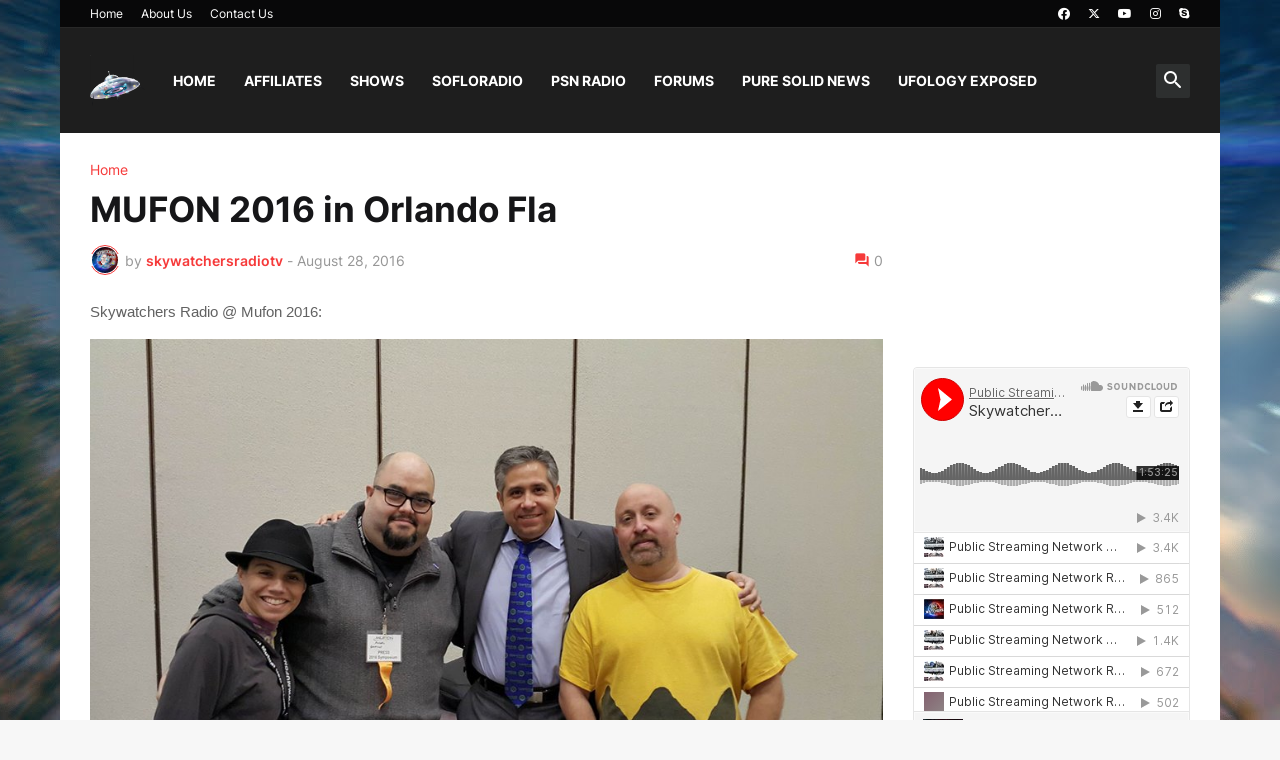

--- FILE ---
content_type: text/html; charset=UTF-8
request_url: https://skywatchersradio.blogspot.com/2016/08/mufon-2016-in-orlando-fla.html
body_size: 111233
content:
<!DOCTYPE html>
<html class='ltr' dir='ltr' lang='en' xmlns='http://www.w3.org/1999/xhtml' xmlns:b='http://www.google.com/2005/gml/b' xmlns:data='http://www.google.com/2005/gml/data' xmlns:expr='http://www.google.com/2005/gml/expr'>
<head>
<meta content='text/html; charset=UTF-8' http-equiv='Content-Type'/>
<meta content='width=device-width, initial-scale=1, minimum-scale=1, user-scalable=yes' name='viewport'/>
<title>MUFON 2016 in Orlando Fla</title>
<link href='//fonts.gstatic.com' rel='dns-prefetch'/>
<link href='//dnjs.cloudflare.com' rel='dns-prefetch'/>
<link href='//1.bp.blogspot.com' rel='dns-prefetch'/>
<link href='//2.bp.blogspot.com' rel='dns-prefetch'/>
<link href='//3.bp.blogspot.com' rel='dns-prefetch'/>
<link href='//4.bp.blogspot.com' rel='dns-prefetch'/>
<link href='//www.blogger.com' rel='dns-prefetch'/>
<meta content='blogger' name='generator'/>
<link href='https://skywatchersradio.blogspot.com/favicon.ico' rel='icon' type='image/x-icon'/>
<meta content='#f63a3a' name='theme-color'/>
<link href='https://skywatchersradio.blogspot.com/2016/08/mufon-2016-in-orlando-fla.html' rel='canonical'/>
<meta content='Skywatchers Radio @ Mufon 2016: ' name='description'/>
<!-- Metadata for Open Graph protocol. See http://ogp.me/. -->
<meta content='en' property='og:locale'/>
<meta content='article' property='og:type'/>
<meta content='MUFON 2016 in Orlando Fla' property='og:title'/>
<meta content='https://skywatchersradio.blogspot.com/2016/08/mufon-2016-in-orlando-fla.html' property='og:url'/>
<meta content='Skywatchers Radio @ Mufon 2016: ' property='og:description'/>
<meta content='SKYWATCHERS RADIO TV' property='og:site_name'/>
<meta content='https://blogger.googleusercontent.com/img/b/R29vZ2xl/AVvXsEhcBVvGZPhARf3ZO2Rj4X3hiTVSAQch66LjiLl987apkVvbhLFd8x0R2RifMfnWvNeFVm9uwjZ9-IFl0TyUzAXosMaamiSto7u599tHgg36-dLscBKXkR3zaaGxB3WQGv5aMB_SAdx0YylvIYxHBQfC4MrK2uUvFL-eh5Zr7-bGYr2K3Fo_9fpdukR1TUXD/w1600/14079589_10154571569084260_2130375279637111793_n.jpg' property='og:image'/>
<meta content='https://blogger.googleusercontent.com/img/b/R29vZ2xl/AVvXsEhcBVvGZPhARf3ZO2Rj4X3hiTVSAQch66LjiLl987apkVvbhLFd8x0R2RifMfnWvNeFVm9uwjZ9-IFl0TyUzAXosMaamiSto7u599tHgg36-dLscBKXkR3zaaGxB3WQGv5aMB_SAdx0YylvIYxHBQfC4MrK2uUvFL-eh5Zr7-bGYr2K3Fo_9fpdukR1TUXD/w1600/14079589_10154571569084260_2130375279637111793_n.jpg' name='twitter:image'/>
<meta content='summary_large_image' name='twitter:card'/>
<meta content='MUFON 2016 in Orlando Fla' name='twitter:title'/>
<meta content='https://skywatchersradio.blogspot.com/2016/08/mufon-2016-in-orlando-fla.html' name='twitter:domain'/>
<meta content='Skywatchers Radio @ Mufon 2016: ' name='twitter:description'/>
<link rel="alternate" type="application/atom+xml" title="SKYWATCHERS RADIO TV - Atom" href="https://skywatchersradio.blogspot.com/feeds/posts/default" />
<link rel="alternate" type="application/rss+xml" title="SKYWATCHERS RADIO TV - RSS" href="https://skywatchersradio.blogspot.com/feeds/posts/default?alt=rss" />
<link rel="service.post" type="application/atom+xml" title="SKYWATCHERS RADIO TV - Atom" href="https://draft.blogger.com/feeds/4955305866946216957/posts/default" />

<link rel="alternate" type="application/atom+xml" title="SKYWATCHERS RADIO TV - Atom" href="https://skywatchersradio.blogspot.com/feeds/5481630293565811885/comments/default" />
<!-- Font Awesome Free 5.15.3 -->
<link href='https://cdnjs.cloudflare.com/ajax/libs/font-awesome/6.4.2/css/all.min.css' rel='stylesheet'/>
<!-- Theme CSS Style -->
<style id='page-skin-1' type='text/css'><!--
/*
-----------------------------------------------
Blogger Template StyleSpotBuzz - Version - 1.0
Name:         Posty
License:      Free Version
Version:      1.0
Author:       Templateify
Author Url:   https://www.templateify.com/
-----------------------------------------------*/
/*-- Google Fonts --*/
@font-face{font-family:'Inter';font-style:normal;font-weight:400;font-display:swap;src:url(https://fonts.gstatic.com/s/inter/v3/UcC73FwrK3iLTeHuS_fvQtMwCp50KnMa2JL7SUc.woff2) format("woff2");unicode-range:U+0460-052F,U+1C80-1C88,U+20B4,U+2DE0-2DFF,U+A640-A69F,U+FE2E-FE2F}
@font-face{font-family:'Inter';font-style:normal;font-weight:400;font-display:swap;src:url(https://fonts.gstatic.com/s/inter/v3/UcC73FwrK3iLTeHuS_fvQtMwCp50KnMa0ZL7SUc.woff2) format("woff2");unicode-range:U+0400-045F,U+0490-0491,U+04B0-04B1,U+2116}
@font-face{font-family:'Inter';font-style:normal;font-weight:400;font-display:swap;src:url(https://fonts.gstatic.com/s/inter/v3/UcC73FwrK3iLTeHuS_fvQtMwCp50KnMa2ZL7SUc.woff2) format("woff2");unicode-range:U+1F00-1FFF}
@font-face{font-family:'Inter';font-style:normal;font-weight:400;font-display:swap;src:url(https://fonts.gstatic.com/s/inter/v3/UcC73FwrK3iLTeHuS_fvQtMwCp50KnMa1pL7SUc.woff2) format("woff2");unicode-range:U+0370-03FF}
@font-face{font-family:'Inter';font-style:normal;font-weight:400;font-display:swap;src:url(https://fonts.gstatic.com/s/inter/v3/UcC73FwrK3iLTeHuS_fvQtMwCp50KnMa2pL7SUc.woff2) format("woff2");unicode-range:U+0102-0103,U+0110-0111,U+0128-0129,U+0168-0169,U+01A0-01A1,U+01AF-01B0,U+1EA0-1EF9,U+20AB}
@font-face{font-family:'Inter';font-style:normal;font-weight:400;font-display:swap;src:url(https://fonts.gstatic.com/s/inter/v3/UcC73FwrK3iLTeHuS_fvQtMwCp50KnMa25L7SUc.woff2) format("woff2");unicode-range:U+0100-024F,U+0259,U+1E00-1EFF,U+2020,U+20A0-20AB,U+20AD-20CF,U+2113,U+2C60-2C7F,U+A720-A7FF}
@font-face{font-family:'Inter';font-style:normal;font-weight:400;font-display:swap;src:url(https://fonts.gstatic.com/s/inter/v3/UcC73FwrK3iLTeHuS_fvQtMwCp50KnMa1ZL7.woff2) format("woff2");unicode-range:U+0000-00FF,U+0131,U+0152-0153,U+02BB-02BC,U+02C6,U+02DA,U+02DC,U+2000-206F,U+2074,U+20AC,U+2122,U+2191,U+2193,U+2212,U+2215,U+FEFF,U+FFFD}
@font-face{font-family:'Inter';font-style:normal;font-weight:500;font-display:swap;src:url(https://fonts.gstatic.com/s/inter/v3/UcC73FwrK3iLTeHuS_fvQtMwCp50KnMa2JL7SUc.woff2) format("woff2");unicode-range:U+0460-052F,U+1C80-1C88,U+20B4,U+2DE0-2DFF,U+A640-A69F,U+FE2E-FE2F}
@font-face{font-family:'Inter';font-style:normal;font-weight:500;font-display:swap;src:url(https://fonts.gstatic.com/s/inter/v3/UcC73FwrK3iLTeHuS_fvQtMwCp50KnMa0ZL7SUc.woff2) format("woff2");unicode-range:U+0400-045F,U+0490-0491,U+04B0-04B1,U+2116}
@font-face{font-family:'Inter';font-style:normal;font-weight:500;font-display:swap;src:url(https://fonts.gstatic.com/s/inter/v3/UcC73FwrK3iLTeHuS_fvQtMwCp50KnMa2ZL7SUc.woff2) format("woff2");unicode-range:U+1F00-1FFF}
@font-face{font-family:'Inter';font-style:normal;font-weight:500;font-display:swap;src:url(https://fonts.gstatic.com/s/inter/v3/UcC73FwrK3iLTeHuS_fvQtMwCp50KnMa1pL7SUc.woff2) format("woff2");unicode-range:U+0370-03FF}
@font-face{font-family:'Inter';font-style:normal;font-weight:500;font-display:swap;src:url(https://fonts.gstatic.com/s/inter/v3/UcC73FwrK3iLTeHuS_fvQtMwCp50KnMa2pL7SUc.woff2) format("woff2");unicode-range:U+0102-0103,U+0110-0111,U+0128-0129,U+0168-0169,U+01A0-01A1,U+01AF-01B0,U+1EA0-1EF9,U+20AB}
@font-face{font-family:'Inter';font-style:normal;font-weight:500;font-display:swap;src:url(https://fonts.gstatic.com/s/inter/v3/UcC73FwrK3iLTeHuS_fvQtMwCp50KnMa25L7SUc.woff2) format("woff2");unicode-range:U+0100-024F,U+0259,U+1E00-1EFF,U+2020,U+20A0-20AB,U+20AD-20CF,U+2113,U+2C60-2C7F,U+A720-A7FF}
@font-face{font-family:'Inter';font-style:normal;font-weight:500;font-display:swap;src:url(https://fonts.gstatic.com/s/inter/v3/UcC73FwrK3iLTeHuS_fvQtMwCp50KnMa1ZL7.woff2) format("woff2");unicode-range:U+0000-00FF,U+0131,U+0152-0153,U+02BB-02BC,U+02C6,U+02DA,U+02DC,U+2000-206F,U+2074,U+20AC,U+2122,U+2191,U+2193,U+2212,U+2215,U+FEFF,U+FFFD}
@font-face{font-family:'Inter';font-style:normal;font-weight:600;font-display:swap;src:url(https://fonts.gstatic.com/s/inter/v3/UcC73FwrK3iLTeHuS_fvQtMwCp50KnMa2JL7SUc.woff2) format("woff2");unicode-range:U+0460-052F,U+1C80-1C88,U+20B4,U+2DE0-2DFF,U+A640-A69F,U+FE2E-FE2F}
@font-face{font-family:'Inter';font-style:normal;font-weight:600;font-display:swap;src:url(https://fonts.gstatic.com/s/inter/v3/UcC73FwrK3iLTeHuS_fvQtMwCp50KnMa0ZL7SUc.woff2) format("woff2");unicode-range:U+0400-045F,U+0490-0491,U+04B0-04B1,U+2116}
@font-face{font-family:'Inter';font-style:normal;font-weight:600;font-display:swap;src:url(https://fonts.gstatic.com/s/inter/v3/UcC73FwrK3iLTeHuS_fvQtMwCp50KnMa2ZL7SUc.woff2) format("woff2");unicode-range:U+1F00-1FFF}
@font-face{font-family:'Inter';font-style:normal;font-weight:600;font-display:swap;src:url(https://fonts.gstatic.com/s/inter/v3/UcC73FwrK3iLTeHuS_fvQtMwCp50KnMa1pL7SUc.woff2) format("woff2");unicode-range:U+0370-03FF}
@font-face{font-family:'Inter';font-style:normal;font-weight:600;font-display:swap;src:url(https://fonts.gstatic.com/s/inter/v3/UcC73FwrK3iLTeHuS_fvQtMwCp50KnMa2pL7SUc.woff2) format("woff2");unicode-range:U+0102-0103,U+0110-0111,U+0128-0129,U+0168-0169,U+01A0-01A1,U+01AF-01B0,U+1EA0-1EF9,U+20AB}
@font-face{font-family:'Inter';font-style:normal;font-weight:600;font-display:swap;src:url(https://fonts.gstatic.com/s/inter/v3/UcC73FwrK3iLTeHuS_fvQtMwCp50KnMa25L7SUc.woff2) format("woff2");unicode-range:U+0100-024F,U+0259,U+1E00-1EFF,U+2020,U+20A0-20AB,U+20AD-20CF,U+2113,U+2C60-2C7F,U+A720-A7FF}
@font-face{font-family:'Inter';font-style:normal;font-weight:600;font-display:swap;src:url(https://fonts.gstatic.com/s/inter/v3/UcC73FwrK3iLTeHuS_fvQtMwCp50KnMa1ZL7.woff2) format("woff2");unicode-range:U+0000-00FF,U+0131,U+0152-0153,U+02BB-02BC,U+02C6,U+02DA,U+02DC,U+2000-206F,U+2074,U+20AC,U+2122,U+2191,U+2193,U+2212,U+2215,U+FEFF,U+FFFD}
@font-face{font-family:'Inter';font-style:normal;font-weight:700;font-display:swap;src:url(https://fonts.gstatic.com/s/inter/v3/UcC73FwrK3iLTeHuS_fvQtMwCp50KnMa2JL7SUc.woff2) format("woff2");unicode-range:U+0460-052F,U+1C80-1C88,U+20B4,U+2DE0-2DFF,U+A640-A69F,U+FE2E-FE2F}
@font-face{font-family:'Inter';font-style:normal;font-weight:700;font-display:swap;src:url(https://fonts.gstatic.com/s/inter/v3/UcC73FwrK3iLTeHuS_fvQtMwCp50KnMa0ZL7SUc.woff2) format("woff2");unicode-range:U+0400-045F,U+0490-0491,U+04B0-04B1,U+2116}
@font-face{font-family:'Inter';font-style:normal;font-weight:700;font-display:swap;src:url(https://fonts.gstatic.com/s/inter/v3/UcC73FwrK3iLTeHuS_fvQtMwCp50KnMa2ZL7SUc.woff2) format("woff2");unicode-range:U+1F00-1FFF}
@font-face{font-family:'Inter';font-style:normal;font-weight:700;font-display:swap;src:url(https://fonts.gstatic.com/s/inter/v3/UcC73FwrK3iLTeHuS_fvQtMwCp50KnMa1pL7SUc.woff2) format("woff2");unicode-range:U+0370-03FF}
@font-face{font-family:'Inter';font-style:normal;font-weight:700;font-display:swap;src:url(https://fonts.gstatic.com/s/inter/v3/UcC73FwrK3iLTeHuS_fvQtMwCp50KnMa2pL7SUc.woff2) format("woff2");unicode-range:U+0102-0103,U+0110-0111,U+0128-0129,U+0168-0169,U+01A0-01A1,U+01AF-01B0,U+1EA0-1EF9,U+20AB}
@font-face{font-family:'Inter';font-style:normal;font-weight:700;font-display:swap;src:url(https://fonts.gstatic.com/s/inter/v3/UcC73FwrK3iLTeHuS_fvQtMwCp50KnMa25L7SUc.woff2) format("woff2");unicode-range:U+0100-024F,U+0259,U+1E00-1EFF,U+2020,U+20A0-20AB,U+20AD-20CF,U+2113,U+2C60-2C7F,U+A720-A7FF}
@font-face{font-family:'Inter';font-style:normal;font-weight:700;font-display:swap;src:url(https://fonts.gstatic.com/s/inter/v3/UcC73FwrK3iLTeHuS_fvQtMwCp50KnMa1ZL7.woff2) format("woff2");unicode-range:U+0000-00FF,U+0131,U+0152-0153,U+02BB-02BC,U+02C6,U+02DA,U+02DC,U+2000-206F,U+2074,U+20AC,U+2122,U+2191,U+2193,U+2212,U+2215,U+FEFF,U+FFFD}
/*-- Material Icons Font --*/
@font-face{font-family:"Material Icons Round";font-display:swap;font-style:normal;font-weight:400;src:url(https://fonts.gstatic.com/s/materialiconsround/v65/LDItaoyNOAY6Uewc665JcIzCKsKc_M9flwmP.woff2) format("woff2")}.mir{font-family:"Material Icons Round";font-weight:400;font-style:normal;font-size:24px;line-height:1;letter-spacing:normal;text-transform:none;display:inline-block;white-space:nowrap;word-wrap:normal;direction:ltr;-webkit-font-feature-settings:liga;-webkit-font-smoothing:antialiased}@font-face{font-family:"PBT Icons";font-display:block;font-style:normal;font-weight:400;src:url(https://fonts.gstatic.com/s/materialiconsround/v65/LDItaoyNOAY6Uewc665JcIzCKsKc_M9flwmP.woff2) format("woff2")}
/*-- Font Awesome 5 Brands 5.15.3 --*/
@font-face{font-family:"Font Awesome 5 Brands";font-display:swap;font-style:normal;font-weight:400;src:url(https://cdnjs.cloudflare.com/ajax/libs/font-awesome/5.15.3/webfonts/fa-brands-400.eot);src:url(https://cdnjs.cloudflare.com/ajax/libs/font-awesome/5.15.3/webfonts/fa-brands-400.eot?#iefix) format("embedded-opentype"),url(https://cdnjs.cloudflare.com/ajax/libs/font-awesome/5.15.3/webfonts/fa-brands-400.woff2) format("woff2"),url(https://cdnjs.cloudflare.com/ajax/libs/font-awesome/5.15.3/webfonts/fa-brands-400.woff) format("woff"),url(https://cdnjs.cloudflare.com/ajax/libs/font-awesome/5.15.3/webfonts/fa-brands-400.ttf) format("truetype"),url(https://cdnjs.cloudflare.com/ajax/libs/font-awesome/5.15.3/webfonts/fa-brands-400.svg#fontawesome) format("svg")}.fab{font-family:"Font Awesome 5 Brands";font-weight:400}
/*-- CSS Variables --*/
:root{
--body-font:'Inter', Arial, sans-serif;
--menu-font:'Inter', Arial, sans-serif;
--title-font:'Inter', Arial, sans-serif;
--text-font:'Arial, Tahoma, Helvetica, FreeSans, sans-serif', Arial, sans-serif;
--body-bg-color:#f7f7f7;
--body-bg:#f7f7f7 url(https://blogger.googleusercontent.com/img/a/AVvXsEi9jxuoiy-dL90DY6IRQwopOxEGEkVF8wKGGr6dB8S-LsnsGHb0x4j04ViPcQvdCd9vLiDeEJHPXeEAUYs7tnAxmOGa3pqQUJckeGUE6VAjiAsfS2MjrH3DqQrww36J63D0-HXK2M3lCB7oSxDhEKqIrPvdMWcLUQ4rjMGoGUSKcLsDqhjDaGjvhlZkWD_C=s1600) repeat fixed top center;
--outer-bg:#ffffff;
--main-color:#f63a3a;
--title-color:#161618;
--title-hover-color:#f63a3a;
--meta-color:#979797;
--text-color:#626262;
--tag-bg:#f63a3a;
--tag-color:#ffffff;
--topbar-bg:#080809;
--topbar-color:#ffffff;
--topbar-border:#282828;
--topbar-hover-color:#f63a3a;
--header-bg:#1e1e1e;
--header-color:#ffffff;
--header-hover-color:#f63a3a;
--submenu-bg:#ffffff;
--submenu-color:#161618;
--submenu-hover-color:#f63a3a;
--mega-bg:#ffffff;
--mega-color:#161618;
--mega-hover-color:#f63a3a;
--mega-meta-color:#979797;
--mobilemenu-bg:#ffffff;
--mobilemenu-color:#161618;
--mobilemenu-hover-color:#f63a3a;
--widget-title-bg:#eff0f4;
--widget-title-color:#161618;
--video-widget-bg:#222226;
--video-widget-color:#ffffff;
--video-widget-hover-color:#f63a3a;
--video-widget-meta-color:#aaaaaa;
--footer-bg:#000000;
--footer-color:#ffffff;
--footer-hover-color:#f63a3a;
--footer-meta-color:#999999;
--footer-text-color:#777777;
--footerbar-bg:#111111;
--footerbar-color:#999999;
--footerbar-hover-color:#f63a3a;
--cookie-bg:#ffffff;
--cookie-color:#626262;
--button-bg:#f63a3a;
--button-color:#ffffff;
--button-hover-bg:#1870eb;
--button-hover-color:#ffffff;
--title-font-weight: 700;
--gray-bg:rgba(155,170,175,0.12);
--border-color:rgba(155,155,155,0.15);
--radius:2px;
--avatar-shadow:0px 1px 4px rgba(0,0,0,0.05);
}
html.is-dark{
--body-bg-color:#39393a;
--body-bg:#f7f7f7 url(https://blogger.googleusercontent.com/img/a/AVvXsEi9jxuoiy-dL90DY6IRQwopOxEGEkVF8wKGGr6dB8S-LsnsGHb0x4j04ViPcQvdCd9vLiDeEJHPXeEAUYs7tnAxmOGa3pqQUJckeGUE6VAjiAsfS2MjrH3DqQrww36J63D0-HXK2M3lCB7oSxDhEKqIrPvdMWcLUQ4rjMGoGUSKcLsDqhjDaGjvhlZkWD_C=s1600) repeat fixed top center;
--outer-bg:#222226;
--title-color:#f6f7f8;
--title-hover-color:#f63a3a;
--meta-color:#aaa;
--text-color:#d4d6d8;
--tag-bg:#f63a3a;
--tag-color:#ffffff;
--topbar-bg:#09090a;
--topbar-color:#f6f7f8;
--topbar-border:#3f4752;
--topbar-hover-color:#f63a3a;
--header-bg:#161618;
--header-color:#f6f7f8;
--header-hover-color:#f63a3a;
--submenu-bg:#09090a;
--submenu-color:#f6f7f8;
--submenu-hover-color:#f63a3a;
--mega-bg:#09090a;
--mega-color:#f6f7f8;
--mega-hover-color:#f63a3a;
--mega-meta-color:#aaaaaa;
--mobilemenu-bg:#222226;
--mobilemenu-color:#f6f7f8;
--mobilemenu-hover-color:#f63a3a;
--widget-title-bg:#161618;
--widget-title-color:#f6f7f8;
--video-widget-bg:#161618;
--video-widget-color:#f6f7f8;
--video-widget-hover-color:#f63a3a;
--video-widget-meta-color:#aaa;
--footer-bg:#161618;
--footer-color:#f6f7f8;
--footer-hover-color:#f63a3a;
--footer-meta-color:#aaa;
--footer-text-color:#aaa;
--footerbar-bg:#09090a;
--footerbar-color:#f6f7f8;
--footerbar-hover-color:#f63a3a;
--cookie-bg:#09090a;
--cookie-color:#d4d6d8;
--button-bg:#f63a3a;
--button-color:#ffffff;
--button-hover-bg:#1870eb;
--button-hover-color:#ffffff;
--gray-bg:rgba(255,255,255,0.03);
--border-color:rgba(255,255,255,0.05);
}
html.rtl{
--body-font:'Cairo',Arial,sans-serif;
--menu-font:'Cairo',Arial,sans-serif;
--title-font:'Cairo',Arial,sans-serif;
--text-font:'Cairo',Arial,sans-serif;
}
/*-- Reset CSS --*/
html,body,a,abbr,acronym,address,applet,b,big,blockquote,caption,center,cite,code,dd,del,dfn,div,dl,dt,em,fieldset,font,form,input,button,h1,h2,h3,h4,h5,h6,i,iframe,img,ins,kbd,label,legend,li,object,p,pre,q,s,samp,small,span,strike,strong,sub,sup,table,tbody,td,tfoot,th,thead,tr,tt,u,ul,var{
padding:0;
margin:0;
border:0;
outline:none;
vertical-align:baseline;
background:0 0;
text-decoration:none
}
dl,ul{
list-style-position:inside;
list-style:none
}
ul li{
list-style:none
}
caption{
text-align:center
}
img{
border:none;
position:relative
}
a,a:visited{
text-decoration:none
}
.post-body a:visited {
color:blue;
}
.clearfix{
clear:both
}
.section,.widget,.widget ul{
margin:0;
padding:0
}
a{
color:var(--main-color)
}
a img{
border:0
}
abbr{
text-decoration:none
}
.separator a{
text-decoration:none!important;
clear:none!important;
float:none!important;
margin-left:0!important;
margin-right:0!important
}
#Navbar1,#navbar-iframe,.widget-item-control,a.quickedit,.home-link,.feed-links{
display:none!important
}
.center{
display:table;
margin:0 auto;
position:relative
}
.widget > h2,.widget > h3{
display:none
}
.widget iframe,.widget img{
max-width:100%
}
button,input,select,textarea{
background:transparent;
font-family:var(--body-font);
-webkit-appearance:none;
-moz-appearance:none;
appearance:none;
outline:none;
border-radius:0
}
button{
cursor:pointer
}
input[type="search"]::-webkit-search-cancel-button{
-webkit-appearance:none
}
/*-- Style CSS --*/
*{
box-sizing:border-box
}
html{
position:relative;
word-break:break-word;
word-wrap:break-word;
text-rendering:optimizeLegibility;
-webkit-font-smoothing:antialiased;
-webkit-text-size-adjust:100%
}
body{
position:relative;
background:var(--body-bg);
background-color:var(--body-bg-color);
font-family:var(--body-font);
font-size:14px;
color:var(--text-color);
font-weight:400;
font-style:normal;
line-height:1.4em
}
.rtl{
direction:rtl
}
h1,h2,h3,h4,h5,h6{
font-family:var(--title-font);
font-weight:700
}
a,input,button{
transition:all .0s ease
}
#outer-wrapper{
position:relative;
overflow:hidden;
width:100%;
max-width:100%;
background-color:var(--outer-bg);
margin:0 auto;
padding:0
}
.is-boxed #outer-wrapper{
width:1160px;
max-width:100%;
box-shadow:0 0 20px rgba(0,0,0,0.1)
}
.is-dark .is-boxed #outer-wrapper{
box-shadow:0 0 20px rgba(0,0,0,0.3)
}
.container{
position:relative
}
.row-x1{
width:1100px;
max-width:100%
}
.row-x2{
width:100%
}
.flex-c{
display:flex;
justify-content:center
}
.flex-col{
display:flex;
flex-direction:column
}
.flex-sb{
display:flex;
justify-content:space-between
}
#content-wrapper{
float:left;
width:100%;
overflow:hidden;
padding:30px 0
}
.is-left #content-wrapper > .container,.rtl .is-right #content-wrapper > .container{
flex-direction:row-reverse
}
.rtl .is-left #content-wrapper > .container{
flex-direction:row
}
.theiaStickySidebar:before,.theiaStickySidebar:after{
content:'';
display:table;
clear:both
}
#main-wrapper{
position:relative;
width:calc(100% - 307px)
}
.no-sidebar #main-wrapper{
width:100%
}
#sidebar-wrapper{
position:relative;
width:277px
}
.no-sidebar #sidebar-wrapper{
display:none
}
.entry-image-wrap,.author-avatar-wrap,.comments .avatar-image-container{
display:block;
position:relative;
overflow:hidden;
background-color:var(--gray-bg);
z-index:5;
color:transparent
}
.entry-image,.author-avatar{
display:block;
position:relative;
width:100%;
height:100%;
background-size:cover;
background-position:center center;
background-repeat:no-repeat;
z-index:1;
opacity:0;
transition:opacity .35s ease,filter 0s ease
}
.entry-image.templateify-lazy,.author-avatar.templateify-lazy{
opacity:1
}
.entry-image-wrap:hover .entry-image,.cs:hover .entry-image-wrap .entry-image{
filter:brightness(1.03)
}
.entry-image-wrap.is-video:after{
display:flex;
position:absolute;
content:'\e037';
top:50%;
right:50%;
width:38px;
height:27px;
background-color:rgba(0,0,0,0.5);
font-family:'Material Icons Round';
font-size:25px;
color:#fff;
font-weight:400;
align-items:center;
justify-content:center;
z-index:5;
transform:translate(50%,-50%);
box-sizing:border-box;
padding:0 0 0 1px;
margin:0;
border-radius:6px;
box-shadow:0 1px 3px 0 rgba(0,0,0,0.1)
}
.entry-image-wrap.sz-1.is-video:after{
transform:translate(50%,-50%) scale(.7)
}
.entry-image-wrap.sz-2.is-video:after{
transform:translate(50%,-50%) scale(.8)
}
.entry-image-wrap.is-video:hover:after,.cs:hover .entry-image-wrap.is-video:after{
background-color:#f50000
}
.cs .entry-image-wrap.is-video:after{
top:15px;
right:15px;
transform:translate(0)
}
.rtl .cs .entry-image-wrap.is-video:after{
left:15px;
right:unset
}
.entry-header{
display:flex;
flex-direction:column
}
.entry-category{
display:flex;
align-items:center;
height:16px;
background-color:var(--tag-bg);
font-size:10px;
color:var(--tag-color);
font-weight:400;
text-transform:uppercase;
line-height:1;
padding:0 6px
}
.entry-image-wrap .entry-category{
position:absolute;
left:10px;
top:10px;
z-index:2
}
.rtl .entry-image-wrap .entry-category, .rtl #custom-con2-wrapper .grid-item .entry-image-wrap .entry-category, .rtl #custom-con4-wrapper .grid-item .entry-image-wrap .entry-category{
left:unset;
right:0
}
.entry-title{
color:var(--title-color);
font-weight:var(--title-font-weight);
line-height:1.3em
}
.entry-title a{
display:block;
color:var(--title-color)
}
.entry-title a:hover{
color:var(--title-hover-color)
}
.entry-meta{
display:flex;
font-size:12px;
color:var(--meta-color);
font-weight:400;
margin:4px 0 0
}
.entry-meta .mi{
display:flex
}
.entry-meta .mi,.entry-meta .sp{
margin:0 4px 0 0
}
.rtl .entry-meta .mi,.rtl .entry-meta .sp{
margin:0 0 0 4px
}
.entry-meta .author-name{
color:var(--main-color);
font-weight:600
}
.excerpt{
font-family:var(--text-font);
line-height:1.5em
}
.cs .entry-inner{
display:block;
position:relative;
width:100%;
height:100%;
overflow:hidden
}
.before-mask:before{
content:'';
position:absolute;
left:0;
right:0;
bottom:0;
height:80%;
background-image:linear-gradient(to bottom,rgba(0,0,0,0) 25%,rgba(0,0,0,0.5));
-webkit-backface-visibility:hidden;
backface-visibility:hidden;
z-index:2;
opacity:1;
margin:0;
transition:opacity .25s ease
}
.entry-info{
position:absolute;
left:0;
bottom:0;
width:100%;
background:linear-gradient(to bottom,rgba(0,0,0,0),rgba(0,0,0,0.5));
overflow:hidden;
z-index:10;
padding:15px
}
.entry-info .entry-title{
color:#fff;
text-shadow:0 1px 2px rgba(0,0,0,0.1)
}
.entry-info .entry-meta{
color:#c5c5ca;
text-shadow:0 1px 2px rgba(0,0,0,0.1)
}
.entry-info .entry-meta .author-name{
color:#d5d5da;
font-weight:500
}
.entry-info .entry-category{
width:-moz-fit-content;
width:fit-content;
margin:0 0 10px
}
.btn{
position:relative;
border-radius:var(--radius)
}
.error-msg{
display:flex;
justify-content: center;
font-size:14px;
color:var(--meta-color);
padding:20px 0;
font-weight:400
}
.loader{
position:relative;
width:100%;
height:100%;
overflow:hidden;
display:flex;
align-items:center;
justify-content:center;
margin:0
}
.loader:after{
content:'';
display:block;
width:30px;
height:30px;
box-sizing:border-box;
margin:0;
border:2px solid var(--main-color);
border-right-color:var(--border-color);
border-radius:100%;
animation:spinner .65s infinite linear;
transform-origin:center
}
@keyframes spinner{
0%{
-webkit-transform:rotate(0deg);
transform:rotate(0deg)
}
to{
-webkit-transform:rotate(1turn);
transform:rotate(1turn)
}
}
.social a:before{
display:block;
font-family:'Font Awesome 5 Brands';
font-style:normal;
font-weight:400
}
.social .rss a:before,.social .share a:before,.social .email a:before,.social .external-link a:before{
content:'\e0e5';
font-family:'Material Icons Round'
}
.social .x-twitter a:before{
content:"\e61b"
}
.social .share a:before{
content:'\e80d'
}
.social .email a:before{
content:'\e0be'
}
.social .external-link a:before{
content:'\e89e'
}
.social-bg .blogger a,.social-bg-hover .blogger a:hover{
background-color:#ff5722
}
.social-bg .apple a,.social-bg-hover .apple a:hover{
background-color:#333
}
.social-bg .amazon a,.social-bg-hover .amazon a:hover{
background-color:#fe9800
}
.social-bg .microsoft a,.social-bg-hover .microsoft a:hover{
background-color:#0067B8
}
.social-bg .facebook a,.social-bg .facebook-f a,.social-bg-hover .facebook a:hover,.social-bg-hover .facebook-f a:hover{
background-color:#3b5999
}
.social-bg .twitter a,.social-bg-hover .twitter a:hover{
background-color:#00acee
}
.social-bg .x-twitter a,.social-bg-hover .x-twitter a:hover{
background-color:#14171A
}
.social-bg .youtube a,.social-bg-hover .youtube a:hover{
background-color:#f50000
}
.social-bg .instagram a,.social-bg-hover .instagram a:hover{
background:linear-gradient(15deg,#ffb13d,#dd277b,#4d5ed4)
}
.social-bg .pinterest a,.social-bg .pinterest-p a,.social-bg-hover .pinterest a:hover,.social-bg-hover .pinterest-p a:hover{
background-color:#ca2127
}
.social-bg .dribbble a,.social-bg-hover .dribbble a:hover{
background-color:#ea4c89
}
.social-bg .linkedin a,.social-bg-hover .linkedin a:hover{
background-color:#0077b5
}
.social-bg .tumblr a,.social-bg-hover .tumblr a:hover{
background-color:#365069
}
.social-bg .twitch a,.social-bg-hover .twitch a:hover{
background-color:#6441a5
}
.social-bg .rss a,.social-bg-hover .rss a:hover{
background-color:#ffc200
}
.social-bg .skype a,.social-bg-hover .skype a:hover{
background-color:#00aff0
}
.social-bg .stumbleupon a,.social-bg-hover .stumbleupon a:hover{
background-color:#eb4823
}
.social-bg .vk a,.social-bg-hover .vk a:hover{
background-color:#4a76a8
}
.social-bg .stack-overflow a,.social-bg-hover .stack-overflow a:hover{
background-color:#f48024
}
.social-bg .github a,.social-bg-hover .github a:hover{
background-color:#24292e
}
.social-bg .soundcloud a,.social-bg-hover .soundcloud a:hover{
background:linear-gradient(#ff7400,#ff3400)
}
.social-bg .behance a,.social-bg-hover .behance a:hover{
background-color:#191919
}
.social-bg .digg a,.social-bg-hover .digg a:hover{
background-color:#1b1a19
}
.social-bg .delicious a,.social-bg-hover .delicious a:hover{
background-color:#0076e8
}
.social-bg .codepen a,.social-bg-hover .codepen a:hover{
background-color:#000
}
.social-bg .flipboard a,.social-bg-hover .flipboard a:hover{
background-color:#f52828
}
.social-bg .reddit a,.social-bg-hover .reddit a:hover{
background-color:#ff4500
}
.social-bg .whatsapp a,.social-bg-hover .whatsapp a:hover{
background-color:#3fbb50
}
.social-bg .messenger a,.social-bg-hover .messenger a:hover{
background-color:#0084ff
}
.social-bg .snapchat a,.social-bg-hover .snapchat a:hover{
background-color:#ffe700
}
.social-bg .telegram a,.social-bg-hover .telegram a:hover{
background-color:#179cde
}
.social-bg .steam a,.social-bg-hover .steam a:hover{
background:linear-gradient(5deg,#0d89bc,#112c5b,#0d1c47)
}
.social-bg .discord a,.social-bg-hover .discord a:hover{
background-color:#7289da
}
.social-bg .quora a,.social-bg-hover .quora a:hover{
background-color:#b92b27
}
.social-bg .tiktok a,.social-bg-hover .tiktok a:hover{
background-color:#fe2c55
}
.social-bg .share a,.social-bg-hover .share a:hover{
background-color:var(--meta-color)
}
.social-bg .email a,.social-bg-hover .email a:hover{
background-color:#888
}
.social-bg .external-link a,.social-bg-hover .external-link a:hover{
background-color:var(--title-color)
}
.social-color .blogger a,.social-color-hover .blogger a:hover{
color:#ff5722
}
.social-color .apple a,.social-color-hover .apple a:hover{
color:#333
}
.social-color .amazon a,.social-color-hover .amazon a:hover{
color:#fe9800
}
.social-color .microsoft a,.social-color-hover .microsoft a:hover{
color:#0067B8
}
.social-color .facebook a,.social-color .facebook-f a,.social-color-hover .facebook a:hover,.social-color-hover .facebook-f a:hover{
color:#3b5999
}
.social-color .twitter a,.social-color-hover .twitter a:hover{
color:#00acee
}
.social-color .x-twitter a,.social-color-hover .x-twitter a:hover{
background-color:#14171A
}
.social-color .youtube a,.social-color-hover .youtube a:hover{
color:#f50000
}
.social-color .instagram a,.social-color-hover .instagram a:hover{
color:#dd277b
}
.social-color .pinterest a,.social-color .pinterest-p a,.social-color-hover .pinterest a:hover,.social-color-hover .pinterest-p a:hover{
color:#ca2127
}
.social-color .dribbble a,.social-color-hover .dribbble a:hover{
color:#ea4c89
}
.social-color .linkedin a,.social-color-hover .linkedin a:hover{
color:#0077b5
}
.social-color .tumblr a,.social-color-hover .tumblr a:hover{
color:#365069
}
.social-color .twitch a,.social-color-hover .twitch a:hover{
color:#6441a5
}
.social-color .rss a,.social-color-hover .rss a:hover{
color:#ffc200
}
.social-color .skype a,.social-color-hover .skype a:hover{
color:#00aff0
}
.social-color .stumbleupon a,.social-color-hover .stumbleupon a:hover{
color:#eb4823
}
.social-color .vk a,.social-color-hover .vk a:hover{
color:#4a76a8
}
.social-color .stack-overflow a,.social-color-hover .stack-overflow a:hover{
color:#f48024
}
.social-color .github a,.social-color-hover .github a:hover{
color:#24292e
}
.social-color .soundcloud a,.social-color-hover .soundcloud a:hover{
color:#ff7400
}
.social-color .behance a,.social-color-hover .behance a:hover{
color:#191919
}
.social-color .digg a,.social-color-hover .digg a:hover{
color:#1b1a19
}
.social-color .delicious a,.social-color-hover .delicious a:hover{
color:#0076e8
}
.social-color .codepen a,.social-color-hover .codepen a:hover{
color:#000
}
.social-color .flipboard a,.social-color-hover .flipboard a:hover{
color:#f52828
}
.social-color .reddit a,.social-color-hover .reddit a:hover{
color:#ff4500
}
.social-color .whatsapp a,.social-color-hover .whatsapp a:hover{
color:#3fbb50
}
.social-color .messenger a,.social-color-hover .messenger a:hover{
color:#0084ff
}
.social-color .snapchat a,.social-color-hover .snapchat a:hover{
color:#ffe700
}
.social-color .telegram a,.social-color-hover .telegram a:hover{
color:#179cde
}
.social-color .steam a,.social-color-hover .steam a:hover{
color:#112c5b
}
.social-color .discord a,.social-color-hover .discord a:hover{
color:#7289da
}
.social-color .quora a,.social-color-hover .quora a:hover{
color:#b92b27
}
.social-color .tiktok a,.social-color-hover .tiktok a:hover{
color:#fe2c55
}
.social-color .share a,.social-color-hover .share a:hover{
color:var(--meta-color)
}
.social-color .email a,.social-color-hover .email a:hover{
color:#888
}
.social-color .external-link a,.social-color-hover .external-link a:hover{
color:var(--title-color)
}
#header-wrapper{
float:left;
width:100%;
z-index:50
}
.topbar-wrap{
position:relative;
float:left;
width:100%;
height:28px;
background-color:var(--topbar-bg);
border-bottom: 1px solid var(--topbar-border);
z-index:1
}
.topbar .widget:last-child{
display:flex;
flex:1;
justify-content:flex-end
}
.topbar .link-list{
display:flex;
flex-wrap:wrap
}
.topbar .link-list li + li{
margin:0 0 0 18px
}
.rtl .topbar .link-list li + li{
margin:0 18px 0 0
}
.topbar .link-list a{
display:block;
font-size:12px;
color:var(--topbar-color);
line-height:28px
}
.topbar .link-list a:hover{
color:var(--topbar-hover-color)
}
.topbar .social-icons{
display:flex;
flex-wrap:wrap
}
.topbar .social-icons li + li{
margin:0 0 0 18px
}
.rtl .topbar .social-icons li + li{
margin:0 18px 0 0
}
.topbar .social-icons a{
display:block;
font-size:12px;
color:var(--topbar-color);
line-height:28px
}
.topbar .social-icons .rss a,.topbar .social-icons .email a,.topbar .social-icons .external-link a{
font-size:15px
}
.topbar .social-icons a:hover{
color:var(--topbar-hover-color)
}
.main-header,.header-inner,.header-header{
float:left;
width:100%;
height:105px;
background-color:var(--header-bg)
}
.header-inner{
background-color:rgba(0,0,0,0)
}
.is-boxed .header-header{
float:none;
width:1160px;
max-width:100%;
margin:0 auto;
padding:0
}
.header-items{
position:relative;
display:flex;
flex-wrap:wrap;
justify-content:space-between
}
.flex-left{
display:flex;
align-items:center;
z-index:15
}
.flex-right{
display:flex;
align-items:center;
position:absolute;
top:0;
right:0;
height:105px;
z-index:15
}
.rtl .flex-right{
left:0;
right:unset
}
.main-logo{
display:flex;
align-items:center;
flex-shrink:0;
height:105px;
overflow:hidden;
margin:0 14px 0 0
}
.rtl .main-logo{
margin:0 0 0 14px
}
.main-logo img{
display:block;
width:auto;
height:auto;
max-height:52px
}
.main-logo .title{
max-width:100%;
font-size:25px;
color:var(--header-color);
line-height:40px;
font-weight:700;
overflow:hidden;
white-space:nowrap;
text-overflow:ellipsis
}
.main-logo .title a{
color:var(--header-color)
}
.main-logo .title a:hover{
color:var(--header-hover-color)
}
.main-logo #h1-off{
display:none;
visibility:hidden
}
#posty-pro-main-nav{
z-index:10
}
#posty-pro-main-nav .widget,#posty-pro-main-nav .widget > .widget-title{
display:none
}
#posty-pro-main-nav .show-menu{
display:block
}
#posty-pro-main-nav ul#posty-pro-main-nav-menu{
display:flex;
height:105px
}
#posty-pro-main-nav ul > li{
position:relative;
display:flex;
flex-shrink:0
}
#posty-pro-main-nav-menu > li > a{
position:relative;
display:flex;
font-family:var(--menu-font);
font-size:14px;
color:var(--header-color);
font-weight:700;
align-items:center;
text-transform:uppercase;
padding:0 14px
}
#posty-pro-main-nav-menu > li:hover > a{
color:var(--header-hover-color)
}
#posty-pro-main-nav ul > li > ul,#posty-pro-main-nav ul > li > .ul{
position:absolute;
left:0;
top:105px;
width:180px;
background-color:var(--submenu-bg);
z-index:99999;
padding:7px 0;
backface-visibility:hidden;
visibility:hidden;
opacity:0;
box-shadow:0 1px 2px rgba(0,0,0,0.1),0 5px 10px 0 rgba(0,0,0,0.1)
}
.rtl #posty-pro-main-nav ul > li > ul,.rtl #posty-pro-main-nav ul > li > .ul{
left:auto;
right:0
}
#posty-pro-main-nav ul > li > ul > li > ul{
position:absolute;
top:-7px;
left:100%;
margin:0
}
.rtl #posty-pro-main-nav ul > li > ul > li > ul{
left:unset;
right:100%
}
#posty-pro-main-nav ul > li > ul > li{
display:block;
float:none;
position:relative
}
.rtl #posty-pro-main-nav ul > li > ul > li{
float:none
}
#posty-pro-main-nav ul > li > ul > li a{
position:relative;
display:block;
font-size:14px;
color:var(--submenu-color);
padding:7px 14px
}
#posty-pro-main-nav ul > li > ul > li:hover > a{
color:var(--submenu-hover-color)
}
#posty-pro-main-nav ul > li.has-sub > a:after{
content:'\e5cf';
font-family:'Material Icons Round';
font-size:16px;
font-weight:400;
margin:-4px 0 0 2px
}
.rtl #posty-pro-main-nav ul > li.has-sub > a:after{
margin:-4px 2px 0 0
}
#posty-pro-main-nav ul > li > ul > li.has-sub > a:after{
content:'\e5cc';
float:right;
margin:0
}
.rtl #posty-pro-main-nav ul > li > ul > li.has-sub > a:after{
content:'\e5cb';
float:left;
margin:0
}
#posty-pro-main-nav ul ul,#posty-pro-main-nav ul .ul{
transition:all .17s ease
}
#posty-pro-main-nav ul > li:hover > ul,#posty-pro-main-nav ul > li:hover > .ul,#posty-pro-main-nav ul > li > ul > li:hover > ul{
visibility:visible;
opacity:1;
transform:translate3d(0,0,0);
margin:0
}
#posty-pro-main-nav .mega-menu{
position:static!important
}
#posty-pro-main-nav .mega-menu > .ul{
width:100%;
background-color:var(--mega-bg);
overflow:hidden;
padding:20px
}
.mega-menu .mega-items{
display:grid;
grid-template-columns:repeat(5,1fr);
column-gap:20px
}
.mega-menu .mega-items.no-items{
grid-template-columns:1fr
}
.mega-items .mega-item{
--title-color:var(--mega-color);
--title-hover-color:var(--mega-hover-color);
--meta-color:var(--mega-meta-color);
width:100%;
display:flex;
flex-direction:column
}
.mega-item .entry-image-wrap{
width:100%;
height:114px;
z-index:1;
margin:0 0 8px
}
.mega-item .entry-title{
font-size:14px
}
.mega-menu .error-msg{
justify-content:center
}
.mobile-menu-toggle{
display:none;
height:34px;
font-size:26px;
color:var(--header-color);
align-items:center;
padding:0 13px 0 16px
}
.rtl .mobile-menu-toggle{
padding:0 16px 0 13px
}
.mobile-menu-toggle:after{
content:'\e5d2';
font-family:'Material Icons Round';
font-weight:400
}
.mobile-menu-toggle:hover{
color:var(--header-hover-color)
}
.toggle-wrap{
background-color:var(--header-bg);
display:flex;
align-items:center;
z-index:20
}
.darkmode-toggle{
display:flex;
align-items:center;
position:relative;
width:34px;
height:20px;
background-color:var(--gray-bg);
font-size:12px;
color:var(--header-color);
margin:0 15px 0 0;
border-radius:20px
}
.rtl .darkmode-toggle{
margin:0 0 0 15px
}
.darkmode-toggle:before{
position:absolute;
left:2px;
content:'\e518';
font-family:'PBT Icons';
width:16px;
height:16px;
background-color:var(--header-bg);
flex-shrink:0;
font-weight:400;
line-height:16px;
text-align:center;
z-index:2;
border-radius:50%;
box-shadow:0 0 2px rgba(0,0,0,0.1);
transition:left .17s ease
}
.is-dark .darkmode-toggle:before{
content:'\ea46';
left:16px
}
.rtl .darkmode-toggle:before{
left:16px
}
.rtl.is-dark .darkmode-toggle:before{
left:2px
}
.darkmode-toggle:after{
position:absolute;
right:4px;
content:'\ea46';
font-family:'Material Icons Round';
width:10px;
height:10px;
flex-shrink:0;
font-size:8px;
font-weight:400;
line-height:10px;
text-align:center;
opacity:.5;
transition:right .17s ease
}
.is-dark .darkmode-toggle:after{
content:'\e518';
right:20px
}
.rtl .darkmode-toggle:after{
right:20px
}
.rtl.is-dark .darkmode-toggle:after{
right:4px
}
.darkmode-toggle:hover:before{
color:var(--header-hover-color)
}
.search-toggle{
display:flex;
align-items:center;
justify-content:center;
width:34px;
height:34px;
background-color:var(--gray-bg);
color:var(--header-color);
font-size:24px;
cursor:pointer;
border-radius:var(--radius)
}
.search-toggle:before{
display:block;
content:'\e8b6';
font-family:'Material Icons Round';
font-weight:400
}
.search-toggle:hover{
color:var(--header-hover-color)
}
#main-search-wrap{
display:none;
position:absolute;
top:0;
right:0;
width:100%;
height:105px;
background-color:var(--header-bg);
z-index:25
}
.rtl #main-search-wrap{
left:0;
right:unset
}
@-webkit-keyframes showSearch{
0%{
width:80%;
opacity:0
}
100%{
width:100%;
opacity:1
}
}
.main-search{
position:relative;
float:right;
width:100%;
height:100%;
display:flex;
align-items:center;
animation:showSearch .17s ease
}
.rtl .main-search{
float:left
}
.main-search .search-form{
display:flex;
flex:1;
height:34px
}
.main-search .search-input{
width:100%;
flex:1;
font-family:inherit;
font-size:15px;
color:var(--header-color);
font-weight:400;
text-align:left
}
.rtl .main-search .search-input{
text-align:right
}
.main-search .search-input::placeholder{
color:var(--header-color);
opacity:.65;
outline:none
}
.main-search .search-toggle:before{
content:'\e5cd'
}
.overlay{
visibility:hidden;
opacity:0;
position:fixed;
top:0;
left:0;
right:0;
bottom:0;
background-color:rgba(17,17,17,0.3);
z-index:1000;
-webkit-backdrop-filter:saturate(100%) blur(1px);
-ms-backdrop-filter:saturate(100%) blur(1px);
-o-backdrop-filter:saturate(100%) blur(1px);
backdrop-filter:saturate(100%) blur(1px);
margin:0;
transition:all .25s ease
}
#slide-menu{
display:none;
position:fixed;
width:300px;
height:100%;
top:0;
left:0;
bottom:0;
background-color:var(--mobilemenu-bg);
overflow:hidden;
z-index:1010;
left:0;
-webkit-transform:translateX(-100%);
transform:translateX(-100%);
visibility:hidden;
box-shadow:3px 0 10px rgba(0,0,0,0.1);
transition:all .25s ease
}
.rtl #slide-menu{
left:unset;
right:0;
-webkit-transform:translateX(100%);
transform:translateX(100%)
}
.nav-active #slide-menu,.rtl .nav-active #slide-menu{
-webkit-transform:translateX(0);
transform:translateX(0);
visibility:visible
}
.slide-menu-header{
height:105px;
background-color:var(--header-bg);
overflow:hidden;
display:flex;
align-items:center;
justify-content:space-between;
box-shadow:0 0 10px rgba(0,0,0,0.1)
}
.mobile-logo{
display:flex;
flex:1;
width:100%;
overflow:hidden;
padding:0 0 0 20px
}
.rtl .mobile-logo{
padding:0 20px 0 0
}
.mobile-logo .homepage{
max-width:100%;
font-size:25px;
color:var(--header-color);
line-height:40px;
font-weight:700;
overflow:hidden;
white-space:nowrap;
text-overflow:ellipsis
}
.mobile-logo .homepage:hover{
color:var(--header-hover-color)
}
.mobile-logo .logo-img img{
display:block;
width:auto;
max-width:100%;
height:auto;
max-height:40px
}
.hide-mobile-menu{
display:flex;
height:100%;
color:var(--header-color);
font-size:26px;
align-items:center;
z-index:20;
padding:0 15px
}
.hide-mobile-menu:before{
content:'\e5cd';
font-family:'Material Icons Round';
font-weight:400
}
.hide-mobile-menu:hover{
color:var(--header-hover-color)
}
.slide-menu-flex{
display:flex;
height:calc(100% - 105px);
flex-direction:column;
justify-content:space-between;
overflow:hidden;
overflow-y:auto;
-webkit-overflow-scrolling:touch
}
.mobile-menu{
padding:20px
}
.mobile-menu .m-sub{
display:none;
grid-column:1/3;
overflow:hidden
}
.mobile-menu ul li a{
display:block;
font-size:14px;
color:var(--mobilemenu-color);
font-weight:400;
padding:10px 0
}
.mobile-menu > ul > li > a{
font-family:var(--menu-font);
font-weight:700;
text-transform:uppercase
}
.mobile-menu li.has-sub{
display:grid;
grid-template-columns:1fr 34px
}
.mobile-menu .submenu-toggle{
display:block;
align-self:center;
font-size:24px;
color:var(--mobilemenu-color);
text-align:right
}
.rtl .mobile-menu .submenu-toggle{
text-align:left
}
.mobile-menu .submenu-toggle:before{
content:'\e5cf';
font-family:'Material Icons Round';
font-weight:400
}
.mobile-menu .expanded > .submenu-toggle:before{
content:'\e5ce'
}
.mobile-menu ul li a:hover,.mobile-menu .submenu-toggle:hover{
color:var(--mobilemenu-hover-color)
}
.mobile-menu li.has-sub li a{
font-size:14px;
opacity:.75;
padding:10px
}
.mobile-menu li.has-sub li li a{
padding:10px 20px
}
.mm-footer{
padding:20px
}
.mm-footer .mm-social{
margin:0 0 10px
}
.mm-footer ul{
display:flex;
flex-wrap:wrap
}
.mm-footer li{
margin:0 15px 0 0
}
.rtl .mm-footer li{
margin:0 0 0 15px
}
.mm-footer li:last-child{
margin:0
}
.mm-footer .mm-menu li{
margin-top:5px
}
.mm-footer a{
display:block;
font-size:14px;
color:var(--mobilemenu-color)
}
.mm-footer .rss a,.mm-footer .email a,.mm-footer .external-link a{
font-size:18px
}
.mm-footer a:hover{
color:var(--mobilemenu-hover-color)
}
#header-ads-wrap{
float:left;
width:100%
}
.header-ads .widget{
position:relative;
margin:30px 0 0
}
#ticker-wrapper {
position: relative;
background-color: var(--topbar-bg);
border-top: 1px solid var(--topbar-border);
}
#ticker-wrapper,#ticker .widget{
float:left;
width:100%;
}
#ticker .widget{
display:none;
align-items:flex-start;
margin:0;
padding:20px 0
}
#ticker .widget.is-visible,#ticker .widget.PopularPosts{
display:flex
}
.ticker .widget-title{
display:flex;
align-items:center;
height:30px;
background-color: var(--header-bg);
color: var(--topbar-color);
padding:0 9px;
margin:0 10px 0 0
}
.rtl .ticker .widget-title{
margin:0 0 0 10px
}
.ticker .widget-title .title{
font-size:12px;
font-weight:600;
text-transform:uppercase
}
.ticker .widget-content{
display:flex;
justify-content:space-between;
flex:1;
height:30px
}
.ticker .loader{
justify-content:flex-start
}
.ticker .loader:after{
width:16px;
height:16px;
border-width:1.5px
}
.ticker .error-msg{
max-width:100%;
overflow:hidden;
white-space:nowrap;
text-overflow:ellipsis;
padding:0
}
.ticker-items{
position:relative;
display:flex;
align-items:center;
flex:1;
overflow:hidden
}
.ticker-item{
position:absolute;
top:0;
left:0;
width:100%;
opacity:0;
visibility:hidden;
transform:translate3d(5px,0,0);
pointer-events:none;
transition:all .85s ease
}
.rtl .ticker-item{
left:unset;
right:0;
transform:translate3d(-10px,0,0)
}
.ticker-item.active{
opacity:1;
visibility:visible;
transform:translate3d(0,0,0);
pointer-events:initial
}
.ticker-item .entry-title{
height:30px;
display:flex;
font-size:16px;
font-weight:600;
line-height:30px
}
.ticker-item .entry-title a{
max-width:100%;
overflow:hidden;
color: var(--topbar-color);
white-space:nowrap;
text-overflow:ellipsis
}
.ticker-nav{
display:grid;
grid-template-columns:repeat(2,1fr);
grid-gap:5px;
padding:0 0 0 10px
}
.rtl .ticker-nav{
padding:0 10px 0 0
}
.ticker-nav button{
display:flex;
width:30px;
height:30px;
font-size:18px;
background-color: var(--header-bg);
border: 1px solid var(--topbar-border);
border-radius:5px;
color: var(--topbar-color);
align-items:center;
justify-content:center;
border:0
}
.ticker-nav button:hover{
background-color:var(--button-bg);
color:var(--button-color);
border-color:var(--button-bg)
}
.ticker-nav button:before{
display:block;
font-family:'Material Icons Round'
}
.ticker-nav .tn-prev:before,.rtl .ticker-nav .tn-next:before{
content:'\e5cb'
}
.ticker-nav .tn-next:before,.rtl .ticker-nav .tn-prev:before{
content:'\e5cc'
}
#featured-wrapper {
background-color: #171718;
background-image: url(https://blogger.googleusercontent.com/img/b/R29vZ2xl/AVvXsEjIuqkih3iwPlzmbnricRQsAxns6O-I5pQT01lYobFN59-7kDHOVZ-c_KK50R_0dQveO4ugvqj_9KMAxdxPn3FU-s5MXXvvcgCt_PHWrIsKQxebJw2RyqODz1MZL4QWodxRqwIHnIrKDKrh1X0I6qlfOdJL5N0Y6HQ0TntbywsqfOMFdBYjQCMs7nyS3pZU/s16000/blog_bg_1.jpg);
background-position: center center;
background-repeat: no-repeat;
background-size: cover;
}
#featured-wrapper,#featured .widget,#featured .widget-content{
float:left;
width:100%;
margin:0
}
#custom-con-wrapper,#content-section-3 .widget,#content-section-3 .widget-content{
float:left;
width:100%;
margin:0
}
#custom-con-wrapper {
padding: 30px 0;
}
.is-dark #custom-con-wrapper {
background-color:rgba(12,12,12,.8);
}
.is-dark #content-section-3 .grid2-item {
background-color: rgb(255 255 255 / 3%);
}
#content-section-3 .widget {
}
#custom-con3-wrapper .error-msg {
flex-wrap: wrap;
text-align: center;
align-items: center;
justify-content: center;
}
#custom-con2-wrapper,#content-section-4 .widget,#content-section-4 .widget-content, #custom-con3-wrapper,#content-section-5 .widget,#content-section-5 .widget-content, #custom-con4-wrapper,#content-section-6 .widget,#content-section-6 .widget-content{
float:left;
width:100%;
margin:0
}
#custom-con4-wrapper #content-section-6 .widget .widget-content {
margin-bottom:30px;
}
#custom-con4-wrapper #content-section-6 .widget:last-child .widget-content {
margin-bottom:0;
}
#custom-con2-wrapper, #custom-con4-wrapper {
padding:0;
margin:30px 0 0;
}
#custom-con2-wrapper {
position: relative;
padding: 25px 0;
}
#custom-con2-wrapper .video-style .title-wrap, #custom-con2-wrapper .video-style .title-wrap > .title {
background-color: var(--video-widget-bg);
color:#fff;
}
#featured .widget{
display:none;
margin:30px 0
}
#featured .widget.is-visible,#featured .widget.PopularPosts{
display:block
}
#featured .widget-content{
display:flex;
align-items:center;
justify-content:center;
min-height:482px;
margin:0
}
#featured .widget-content.type-feat1, #featured .type-feat1 .widget-content {
min-height:380px;
}
#featured .error-msg{
padding:0
}
.featured-items{
width:100%;
display:grid;
grid-template-columns:repeat(2,1fr);
grid-gap:10px
}
.featured-grid{
display:grid;
grid-template-columns:repeat(2,1fr);
grid-gap:10px
}
.featured-item{
width:100%;
height:240px
}
.featured-item.item-0{
height:100%
}
.type-feat3 .featured-items .featured-cards .featured-item {
height: 340px;
}
.featured-item .entry-image-wrap{
width:100%;
height:100%;
border-radius: 10px;
}
.type-feat1 .featured-item .entry-image-wrap {
border-radius: 0;
}
.featured-item .entry-image-wrap.before-mask:before, .featured-item .entry-info {
border-radius: 0 0 10px 10px;
}
.type-feat1 .featured-item .entry-image-wrap.before-mask:before, .type-feat1 .featured-item .entry-info {
border-radius: 0;
}
.featured-item.item-0 .entry-info{
padding:20px
}
.type-feat1 .featured-item.item-0 .entry-info {
padding:15px
}
.featured-item .entry-title{
font-size:15px
}
.featured-item.item-0 .entry-title{
font-size:25px
}
.type-feat1 .featured-item.item-0 .entry-title, .type-feat1 .featured-item .entry-title {
font-size:22px
}
.featured-item .entry-meta{
flex-wrap:wrap
}
.featured-items .cs.item-0 .entry-image-wrap.is-video:after{
top:20px;
right:20px
}
.rtl .featured-items .cs.item-0 .entry-image-wrap.is-video:after{
left:20px;
right:unset
}
.type-feat1 .featured-items{
grid-template-columns: 1fr;
}
.type-feat1 .entry-category{
position:absolute;
top:15px;
left:15px;
z-index: 10;
}
.type-feat1 .featured-grid{
grid-template-columns:repeat(4,1fr);
grid-gap: 20px;
}
.type-feat3 .featured-items{
grid-template-columns:1fr
}
.type-feat3 .featured-items .featured-cards {
display: grid;
grid-template-columns: repeat(2, 1fr);
grid-gap: 10px;
}
.type-feat3 .featured-grid{
grid-template-columns: repeat(3, 1fr);
}
.type-feat3 .featured-item.item-0 .entry-info{
padding:15px
}
.type-feat3 .featured-item .entry-title{
font-size:17px
}
.type-feat3 .featured-item.item-0 .entry-title, .type-feat3 .featured-item.item-1 .entry-title{
font-size:21px
}
.type-feat1 .featured-item, .type-feat1 .featured-item.item-0 {
width: 100%;
height: 380px;
}
.title-wrap{
display:flex;
height:30px;
margin:0 0 25px;
position:relative;
justify-content:space-between;
}
.title-wrap > *{
display:flex;
align-items:center
}
.title-wrap > .title{
position:relative;
height:30px;
background: var(--widget-title-bg);
font-family:var(--title-font);
font-size:13px;
color:var(--widget-title-color);
font-weight:600;
text-transform:uppercase;
padding:0 13px
}
.title-wrap:before {
position: absolute;
content: "";
right: 0;
top: 50%;
transform: translateY(-50%);
height: 2px;
width: 100%;
border-top: 1px dashed #b5b5b5;
border-bottom: 1px dashed #b5b5b5;
}
.content-section .title-wrap:before, .title-wrap.main-title:before {
right: auto;
left:0;
width: 65%;
}
.rtl .content-section .title-wrap:before, .rtl .title-wrap.main-title:before {
right: 0;
left:auto;
}
.title-wrap > .title-link{
font-size:13px;
background-color:rgb(100 92 248 / 11%);
color:var(--main-color);
font-weight: 600;
letter-spacing: 0.5px;
padding:0 13px;
position:relative;
}
.title-wrap > .title-link:hover{
background-color:var(--main-color)
color:#ffffff
}
.content-section,.content-section .content-block{
float:left;
width:100%
}
.content-section .widget{
display:none;
float:left;
width:100%;
margin:0 0 30px
}
.content-section .widget.column-style{
width:calc((100% - 25px) / 2)
}
.content-section .widget[data-align="right"]{
float:right
}
.content-section .widget.is-visible{
display:flex;
flex-direction:column
}
.content-section .widget.is-ad{
display:block
}
#content-section-2 .widget:last-child{
margin:0
}
.content-section .loader{
height:180px
}
.block-items{
display:grid;
grid-template-columns:repeat(2,1fr);
align-items:start;
grid-gap:25px
}
.block-item{
display:flex;
flex-direction:column
}
.block-items .item-0 .entry-image-wrap{
width:100%;
height:180px;
margin:0 0 12px
}
.block-items .item-0 .entry-title{
font-size:21px
}
.block-items .item-0 .entry-excerpt{
font-size:14px;
margin:10px 0 0
}
.block-items .item-0 .entry-meta{
flex-wrap:wrap;
margin:10px 0 0
}
.block-list{
display:grid;
grid-template-columns:1fr;
grid-gap:25px
}
.block-list .block-item{
flex-direction:row
}
.block-list .entry-header{
flex:1
}
.block-list .entry-image-wrap{
width:98px;
height:65px;
margin:0 13px 0 0
}
.rtl .block-list .entry-image-wrap{
margin:0 0 0 13px
}
.block-list .entry-title{
font-size:14px
}
.grid-items{
display:grid;
grid-template-columns:repeat(3,1fr);
grid-gap:25px
}
#custom-con2-wrapper .grid-items{
display:grid;
grid-template-columns:repeat(4,1fr);
grid-gap:25px
}
.grid-item{
display:flex;
flex-direction:column
}
.grid-item .entry-image-wrap{
width:100%;
height:130px;
margin:0 0 10px
}
#custom-con2-wrapper .grid-item .entry-image-wrap{
height:170px;
}
#custom-con4-wrapper .grid-item .entry-image-wrap{
height:230px;
}
.grid-item .entry-title{
font-size:14px
}
#custom-con2-wrapper .grid-item .entry-image-wrap .entry-category, #custom-con4-wrapper .grid-item .entry-image-wrap .entry-category{
left: 10px;
top:10px;
bottom: auto;
}
.grid2-items{
display:grid;
grid-template-columns:repeat(2,1fr);
grid-gap:25px
}
#custom-con3-wrapper .grid2-items {
display: grid;
grid-template-columns: repeat(4,1fr);
grid-gap: 0;
}
#custom-con3-wrapper .title-wrap {
display: none;
}
#content-section-3 .grid2-items{
display:grid;
grid-template-columns:repeat(4,1fr);
grid-gap:25px
}
.grid2-item{
display:flex;
flex-direction:column;
width:100%
}
#custom-con3-wrapper .grid2-item {
position:relative;
}
#content-section-3 .grid2-item {
background-color: #ffffff;
border-radius: 0 0 10px 10px;
box-shadow: 0px 0px 35px rgb(0 0 0 / 5%);
}
#content-section-3 .grid2-item .entry-header {
padding:10px 15px;
}
.grid2-item .entry-image-wrap{
width:100%;
height:180px;
margin:0 0 12px
}
#custom-con3-wrapper .grid2-item .entry-image-wrap {
height: 450px;
margin:0
}
#custom-con3-wrapper .grid2-item .entry-category {
position:absolute;
left: 10px;
top: 10px;
bottom: auto;
z-index: 10;
}
#custom-con3-wrapper .grid2-item  .entry-header {
}
.grid2-item .entry-title{
font-size:19px
}
.grid2-item .entry-meta{
flex-wrap:wrap
}
.video-style .widget-content{
--title-color:var(--video-widget-color);
--title-hover-color:var(--video-widget-hover-color);
--meta-color:var(--video-widget-meta-color)
}
.video-style .widget-content{
}
.video-items{
display:grid;
grid-template-columns:1fr;
align-items:start;
grid-gap:25px
}
.video-style .video-items{
grid-gap:20px
}
.video-items .cs .entry-inner{
height:320px
}
.video-items .cs .entry-image-wrap{
width:100%;
height:100%
}
.video-items .cs .entry-title{
font-size:23px
}
.video-items .cs .entry-excerpt{
font-size:14px;
margin:10px 0 0
}
.video-items .cs .entry-meta{
flex-wrap:wrap
}
.video-cards{
display:grid;
grid-template-columns:repeat(2,1fr);
grid-gap:20px
}
.video-grid{
display:grid;
grid-template-columns:repeat(4,1fr);
grid-gap:25px
}
.video-style .video-grid{
grid-gap:20px
}
.video-grid .video-item{
display:flex;
flex-direction:column
}
.video-grid .entry-image-wrap{
width:100%;
height:130px;
margin:0 0 10px
}
.video-style .video-grid .entry-image-wrap{
height:180px
}
.video-grid .entry-title{
font-size:14px
}
.video-style .video-grid{
--title-font-weight:600
}
.column-items{
display:grid;
grid-template-columns:1fr;
grid-gap:25px
}
.col-item{
display:flex
}
.col-item .entry-inner{
height:180px
}
.col-item .entry-image-wrap{
width:98px;
height:65px;
margin:0 13px 0 0
}
.rtl .col-item .entry-image-wrap{
margin:0 0 0 13px
}
.col-item .entry-inner .entry-image-wrap{
width:100%;
height:100%;
margin:0
}
.col-item .entry-header:not(.entry-info){
flex:1
}
.col-item .entry-title{
font-size:14px
}
.col-item .entry-inner .entry-title{
font-size:19px
}
.col-item .entry-inner .entry-meta{
flex-wrap:wrap
}
#main{
float:left;
width:100%
}
.is-home .has-margin #main{
margin:0 0 30px
}
.queryMessage .query-info{
display:flex;
align-items:center;
font-family:var(--title-font);
font-size:17px;
color:var(--title-color);
font-weight:700;
text-transform:uppercase;
margin:0 0 20px
}
.no-posts .queryMessage .query-info{
margin:0
}
.queryMessage .query-info:after{
display:inline-block;
content:'\e5cc';
font-family:'Material Icons Round';
font-size:24px;
font-weight:400;
margin:0 0 0 -4px
}
.rtl .queryMessage .query-info:after{
content:'\e5cb';
margin:0 -4px 0 0
}
.queryEmpty{
font-size:14px;
color:var(--meta-color);
text-align:center;
margin:50px 0
}
.index-post-wrap{
display:grid;
grid-template-columns:1fr;
grid-gap:25px
}
.index-post{
display:flex
}
.index-post.ad-type{
display:block
}
.index-post .entry-image-wrap{
width:320px;
height:180px;
margin:0 18px 0 0
}
.rtl .index-post .entry-image-wrap{
margin:0 0 0 18px
}
.index-post .entry-header{
flex:1
}
.index-post .entry-title{
font-size:21px
}
.index-post .entry-excerpt{
font-size:14px;
margin:10px 0 0
}
.index-post .entry-meta{
flex-wrap:wrap;
margin:10px 0 0
}
.post-animated{
-webkit-animation-duration:.5s;
animation-duration:.5s
}
@keyframes fadeInUp{
from{
opacity:0;
transform:translate3d(0,10px,0)
}
to{
opacity:1;
transform:translate3d(0,0,0)
}
}
.post-fadeInUp{
animation-name:fadeInUp
}
#breadcrumb{
display:flex;
font-size:14px;
color:var(--meta-color);
font-weight:400;
line-height:1;
margin:0 0 10px
}
#breadcrumb a{
color:var(--meta-color)
}
#breadcrumb a.home,#breadcrumb a:hover{
color:var(--main-color)
}
#breadcrumb .separator:after{
content:'\e5cc';
font-family:'Material Icons Round';
font-size:16px;
font-weight:400;
font-style:normal;
vertical-align:middle
}
.rtl #breadcrumb .separator:after{
content:'\e5cb'
}
.item-post h1.entry-title{
font-size:35px;
font-weight:700
}
.p-eh .entry-meta{
flex-wrap:wrap;
justify-content:space-between;
font-size:14px;
margin:13px 0 0
}
.p-eh .entry-meta .align-left,.p-eh .entry-meta .align-right{
display:flex;
flex-wrap:wrap;
align-items:center
}
.p-eh .entry-meta .mi,.p-eh .entry-meta .sp{
margin:0 4px 0 0
}
.rtl .p-eh .entry-meta .mi,.rtl .p-eh .entry-meta .sp{
margin:0 0 0 4px
}
.p-eh .entry-meta .entry-author{
align-items:center
}
.p-eh .entry-meta .entry-author:before{
display:none
}
.p-eh .entry-meta .author-avatar-wrap{
overflow:visible;
width:30px;
height:30px;
background-color:var(--outer-bg);
padding:1px;
margin:0 5px 0 0;
border:1px solid var(--main-color);
border-radius:100%
}
.rtl .p-eh .entry-meta .author-avatar-wrap{
margin:0 0 0 5px
}
.p-eh .entry-meta .author-avatar-wrap:before{
content:'';
position:absolute;
display:block;
top:calc(50% - 6px);
left:-1px;
width:calc(100% + 2px);
height:12px;
background-color:var(--outer-bg);
z-index:1;
margin:0
}
.p-eh .entry-meta .author-avatar{
z-index:2;
border-radius:50%
}
.entry-meta .entry-comments-link{
display:none;
margin:0 0 0 10px
}
.rlt .entry-meta .entry-comments-link{
margin:0 10px 0 0
}
.entry-meta .entry-comments-link:before{
display:inline-block;
content:'\e8af';
font-family:'Material Icons Round';
font-size:16px;
color:var(--main-color);
font-weight:400;
margin:0 4px 0 0
}
.rtl .entry-meta .entry-comments-link:before{
margin:0 0 0 4px
}
.entry-meta .entry-comments-link.show{
display:flex
}
#post-body{
position:relative;
float:left;
width:100%;
font-family:var(--text-font);
font-size:15px;
color:var(--text-color);
line-height:1.6em;
margin:25px 0 0
}
.post-body p{
margin-bottom:25px
}
.post-body h1,.post-body h2,.post-body h3,.post-body h4,.post-body h5,.post-body h6{
font-size:17px;
color:var(--title-color);
line-height:1.3em;
margin:0 0 20px
}
.post-body h1{
font-size:26px
}
.post-body h2{
font-size:23px
}
.post-body h3{
font-size:20px
}
.post-body img{
height:auto!important
}
blockquote{
position:relative;
background-color:var(--gray-bg);
color:var(--title-color);
font-style:normal;
padding:20px;
margin:0;
border-radius:var(--radius)
}
blockquote:before{
position:absolute;
top:0;
left:5px;
content:'\e244';
font-family:'Material Icons Round';
font-size:60px;
color:var(--title-color);
font-style:normal;
font-weight:400;
line-height:1;
opacity:.05;
margin:0
}
.rtl blockquote:before{
left:unset;
right:5px
}
.post-body .responsive-video-wrap{
position:relative;
width:100%;
padding:0;
padding-top:56%
}
.post-body .responsive-video-wrap iframe{
position:absolute;
top:0;
left:0;
width:100%;
height:100%
}
.post-body ul{
padding:0 0 0 20px;
margin:10px 0
}
.rtl .post-body ul{
padding:0 20px 0 0
}
.post-body li{
margin:8px 0;
padding:0
}
.post-body ul li,.post-body ol ul li{
list-style:none
}
.post-body ul li:before,.post-body ul li ul li ul li:before{
display:inline-block;
content:'\2022';
font-size:16px;
line-height:1;
vertical-align:middle;
margin:0 5px 0 0
}
.post-body ul li ul li:before{
content:'\26AC'
}
.rtl .post-body ul li:before{
margin:0 0 0 5px
}
.post-body ol{
counter-reset:templateify;
padding:0 0 0 20px;
margin:10px 0
}
.rtl .post-body ol{
padding:0 20px 0 0
}
.post-body ol > li{
counter-increment:templateify;
list-style:none
}
.post-body ol > li:before{
display:inline-block;
content:counters(templateify,'.')'.';
margin:0 5px 0 0
}
.rtl .post-body ol > li:before{
margin:0 0 0 5px
}
.post-body ol ol{
counter-reset:templateify2
}
.post-body ol ol > li{
counter-increment:templateify2
}
.post-body ol ol > li:before{
content:counters(templateify2,'.')'.'
}
.post-body ol ol ol{
counter-reset:templateify3
}
.post-body ol ol > li ol > li{
counter-increment:templateify3
}
.post-body ol ol > li ol > li:before{
content:counters(templateify3,'.')'.'
}
.post-body u{
text-decoration:underline
}
.post-body strike{
text-decoration:line-through
}
.post-body sup{
vertical-align:super
}
.post-body a{
color:var(--main-color)
}
.post-body a:hover{
text-decoration:underline
}
.post-body a.button{
display:inline-block;
height:34px;
background-color:var(--button-bg);
font-family:var(--body-font);
font-size:15px;
color:var(--button-color);
font-weight:400;
line-height:34px;
text-align:center;
text-decoration:none;
cursor:pointer;
padding:0 20px;
margin:0 6px 8px 0
}
.rtl .post-body a.button{
margin:0 0 8px 6px
}
.post-body a.button.x2{
height:46px;
font-size:18px;
line-height:46px
}
.post-body a.button.is-c,.rtl.post-body a.button.is-c{
margin:0 3px 8px
}
.post-body a.button.x2 span{
display:inline-block;
background-color:rgba(255,255,255,0.1);
font-size:14px;
line-height:14px;
padding:6px;
margin:0 0 0 20px;
border-radius:var(--radius)
}
.rtl .post-body a.button.x2 span{
margin:0 20px 0 0
}
.post-body .button:before{
display:inline-block;
font-family:'Material Icons Round';
font-size:16px;
font-weight:400;
line-height:1;
vertical-align:middle;
margin:-1px 6px 0 0
}
.rtl .post-body .button:before{
margin:-1px 0 0 6px
}
.post-body a.btn.x2:before{
font-size:20px;
margin:-2px 6px 0 0
}
.rtl .post-body a.btn.x2:before{
margin:-2px 0 0 6px
}
.post-body .btn.preview:before{
content:'\e8f4'
}
.post-body .btn.download:before{
content:'\f090'
}
.post-body .btn.link:before{
content:'\e157'
}
.post-body .btn.cart:before{
content:'\e8cc'
}
.post-body .btn.info:before{
content:'\e88e'
}
.post-body .btn.share:before{
content:'\e80d'
}
.post-body .btn.contact:before{
content:'\e0e1'
}
.post-body .btn.whatsapp:before{
content:'\f232';
font-family:'Font Awesome 5 Brands';
font-style:normal
}
.post-body .btn.paypal:before{
content:'\f1ed';
font-family:'Font Awesome 5 Brands';
font-style:normal
}
.post-body .btn.gift:before{
content:'\e8f6'
}
.post-body a.button:hover{
background-color:var(--button-hover-bg);
color:var(--button-hover-color)
}
.post-body a.color{
color:#fff
}
.post-body a.color:hover{
opacity:.9
}
.alert-message{
display:block;
background-color:var(--gray-bg);
padding:20px;
border:1px solid var(--border-color);
border-radius:var(--radius)
}
.alert-message.alert-success{
background-color:rgba(39,174,96,0.1);
color:rgba(39,174,96,1);
border-color:rgba(39,174,96,0.1)
}
.alert-message.alert-info{
background-color:rgba(41,128,185,0.1);
color:rgba(41,128,185,1);
border-color:rgba(41,128,185,0.1)
}
.alert-message.alert-warning{
background-color:rgba(243,156,18,0.1);
color:rgba(243,156,18,1);
border-color:rgba(243,156,18,0.1)
}
.alert-message.alert-error{
background-color:rgba(231,76,60,0.1);
color:rgba(231,76,60,1);
border-color:rgba(231,76,60,0.1)
}
.alert-message:before{
display:inline-block;
font-family:'Material Icons Round';
font-size:18px;
line-height:1;
font-weight:400;
vertical-align:middle;
margin:0 5px 0 0
}
.rtl .alert-message:before{
margin:0 0 0 5px
}
.alert-message.alert-success:before{
content:'\e86c'
}
.alert-message.alert-info:before{
content:'\e88e'
}
.alert-message.alert-warning:before{
content:'\e000'
}
.alert-message.alert-error:before{
content:'\e5c9'
}
.post-body table{
width:100%;
overflow-x:auto;
text-align:left;
margin:0;
border-collapse:collapse;
border:1px solid var(--border-color)
}
.rtl .post-body table{
text-align:right
}
.post-body table td,.post-body table th{
padding:6px 12px;
border:1px solid var(--border-color)
}
.post-body table thead th{
color:var(--title-color);
vertical-align:bottom
}
table.tr-caption-container,table.tr-caption-container td,table.tr-caption-container th{
line-height:1;
padding:0;
border:0
}
table.tr-caption-container td.tr-caption{
font-size:12px;
color:var(--meta-color);
font-style:italic;
padding:6px 0 0
}
.templateify-toc-wrap{
display:flex;
width:100%;
clear:both;
margin:0
}
.templateify-toc-inner{
position:relative;
max-width:100%;
background-color:var(--gray-bg);
display:flex;
flex-direction:column;
overflow:hidden;
font-size:14px;
color:var(--title-color);
line-height:1.6em;
border:1px solid var(--border-color);
border-radius:var(--radius)
}
a.templateify-toc-title{
position:relative;
height:40px;
font-size:16px;
color:var(--title-color);
font-weight:var(--title-font-weight);
display:flex;
align-items:center;
justify-content:space-between;
padding:0 13px 0 18px
}
.rtl a.templateify-toc-title{
padding:0 18px 0 13px
}
.templateify-toc-title-text{
display:flex
}
.templateify-toc-title-text:before{
content:'\e242';
font-family:'Material Icons Round';
font-size:20px;
font-weight:400;
margin:0 6px 0 0
}
.rtl .templateify-toc-title-text:before{
margin:0 0 0 6px
}
.templateify-toc-title:after{
content:'\e5cf';
font-family:'Material Icons Round';
font-size:24px;
font-weight:400;
margin:0 0 0 20px
}
.rtl .templateify-toc-title:after{
margin:0 20px 0 0
}
.templateify-toc-title.is-expanded:after{
content:'\e5ce'
}
a.templateify-toc-title:hover{
text-decoration:none
}
#templateify-toc{
display:none;
padding:0 20px 10px;
margin:0
}
#templateify-toc ol{
counter-reset:templateifyToc;
padding:0 0 0 20px
}
.rtl #templateify-toc ol{
padding:0 20px 0 0
}
#templateify-toc li{
counter-increment:templateifyToc;
font-size:14px;
margin:10px 0
}
#templateify-toc li:before{
content:counters(templateifyToc,'.')'.'
}
#templateify-toc li a{
color:var(--main-color)
}
#templateify-toc li a:hover{
color:var(--main-color);
text-decoration:underline
}
.post-body .contact-form-widget{
display:table;
font-family:var(--body-font)
}
.post-body .contact-form-widget .cf-s{
font-size:15px
}
.post-body .contact-form-name.cf-s{
width:calc(50% - 5px)
}
.rtl .post-body .contact-form-name{
float:right
}
.post-body .contact-form-email.cf-s{
float:right;
width:calc(50% - 5px)
}
.rtl .post-body .contact-form-email{
float:left
}
.post-body .contact-form-button-submit{
font-size:15px
}
.post-body pre,pre.code-box{
display:block;
background-color:var(--gray-bg);
font-family:Monospace;
font-size:13px;
white-space:pre-wrap;
line-height:1.4em;
padding:20px;
border:1px solid var(--border-color);
border-radius:var(--radius)
}
.post-body .google-auto-placed{
margin:25px 0
}
.entry-labels{
display:flex;
flex-wrap:wrap;
margin:20px 0 0
}
.entry-labels > *{
display:flex;
align-items:center;
height:20px;
background-color:var(--gray-bg);
font-size:12px;
color:var(--title-color);
padding:0 6px;
margin:5px 5px 0 0
}
.rtl .entry-labels > *{
margin:5px 0 0 5px
}
.entry-labels span{
background-color:var(--widget-title-bg);
color:var(--widget-title-color)
}
.entry-labels a:hover{
background-color:var(--button-bg);
color:var(--button-color)
}
.post-share{
margin:20px 0 0
}
.share-links{
display:flex;
flex-wrap:wrap;
align-items:flex-start
}
.share-links li a{
display:flex;
align-items:center;
justify-content:center;
width:34px;
height:34px;
font-size:16px;
color:#fff;
font-weight:400;
overflow:hidden;
margin:5px 5px 0 0
}
.rtl .share-links li a{
margin:5px 0 0 5px
}
.share-links .email a{
font-size:20px
}
.share-links .has-span a{
width:auto;
justify-content:space-between
}
.share-links .has-span a:before{
display:flex;
align-items:center;
justify-content:center;
flex-shrink:0;
height:100%;
width:34px;
background-color:rgba(255,255,255,0.08)
}
.share-links span{
font-size:14px;
padding:0 20px
}
.share-links li a:hover{
opacity:.9
}
.share-links .show-hid a{
background-color:var(--gray-bg);
font-size:28px;
color:rgba(155,155,155,0.8)
}
.share-links .show-hid a:before{
content:'\e145';
font-family:'Material Icons Round';
font-weight:400
}
.post-share .expanded .show-hid a:before{
content:'\e15b'
}
.share-links .reddit,.share-links .linkedin,.share-links .tumblr,.share-links .telegram{
display:none
}
.post-share .expanded li[class]{
display:inline-block
}
.post-widget{
margin:30px 0 0
}
.about-author{
display:flex;
padding:20px;
border:1px solid var(--border-color)
}
.about-author .author-avatar-wrap{
width:60px;
height:60px;
margin:0 15px 0 0;
border-radius:50%;
box-shadow:var(--avatar-shadow)
}
.rtl .about-author .author-avatar-wrap{
margin:0 0 0 15px
}
.about-author .author-title{
font-size:18px;
color:var(--title-color);
font-weight:var(--title-font-weight);
margin:0 0 10px
}
.about-author .author-title a{
color:var(--title-color)
}
.about-author .author-title a:hover{
color:var(--title-hover-color)
}
.author-description{
flex:1
}
.author-description .author-text{
display:block;
font-size:14px
}
.author-description .author-text br,.author-description .author-text a{
display:none
}
ul.author-links{
display:flex;
flex-wrap:wrap;
padding:0
}
.author-links li{
margin:10px 12px 0 0
}
.rtl .author-links li{
margin:10px 0 0 12px
}
.author-links li a{
display:block;
font-size:14px;
color:var(--text-color);
padding:0
}
.author-links li.email a,.author-links li.external-link a{
font-size:16px
}
.author-links li a:hover{
opacity:.9
}
#posty-pro-related-posts{
display:none
}
.related-content .loader{
height:180px
}
.related-posts{
display:grid;
grid-template-columns:repeat(3,1fr);
grid-gap:25px
}
.related-item{
display:flex;
flex-direction:column
}
.related-item .entry-image-wrap{
width:100%;
height:130px;
margin:0 0 10px
}
.related-item .entry-title{
font-size:14px
}
.posty-pro-blog-post-comments{
display:none;
flex-direction:column
}
.posty-pro-blog-post-comments.is-visible{
display:flex
}
.posty-pro-blog-post-comments:not(.comments-system-blogger) #comments{
margin:-10px 0
}
.posty-pro-blog-post-comments .fb_iframe_widget_fluid_desktop{
float:left;
display:block!important;
width:calc(100% + 16px)!important;
max-width:calc(100% + 16px)!important;
margin:0 -8px
}
.posty-pro-blog-post-comments .fb_iframe_widget_fluid_desktop span,.posty-pro-blog-post-comments .fb_iframe_widget_fluid_desktop iframe{
float:left;
display:block!important;
width:100%!important
}
#disqus_thread,.fb-comments{
clear:both;
padding:0
}
#comments h4#comment-post-message{
display:none;
float:none
}
.comments-system-blogger .comments-title.has-message{
margin:0 0 13px
}
.comments .comment-content{
display:block;
font-family:var(--text-font);
font-size:14px;
color:var(--text-color);
line-height:1.5em;
margin:10px 0 0
}
.comments .comment-content > a:hover{
text-decoration:underline
}
.comment-thread .comment{
position:relative;
list-style:none;
padding:20px;
margin:25px 0 0;
border:1px solid var(--border-color)
}
.comment-thread .comment .comment{
background-color:var(--gray-bg);
border:0
}
.comment-thread ol{
padding:0;
margin:0
}
.comment-thread .comment-replies ol{
padding:0 0 4px
}
.toplevel-thread ol > li:first-child{
margin:0
}
.toplevel-thread ol > li:first-child > .comment-block{
padding-top:0;
margin:0;
border:0
}
.comment-thread ol ol .comment:before{
position:absolute;
content:'\f060';
left:-30px;
top:-5px;
font-family:'Material Icons Round';
font-size:20px;
color:var(--border-color);
font-weight:400
}
.rtl .comment-thread ol ol .comment:before{
left:unset;
right:-25px;
transform:rotate(-180deg)
}
.comments .comment-replybox-single iframe{
padding:0 0 0 48px
}
.rtl .comments .comment-replybox-single iframe{
padding:0 48px 0 0
}
.comment-thread .avatar-image-container{
position:absolute;
top:20px;
left:20px;
width:35px;
height:35px;
overflow:hidden;
border-radius:50%;
box-shadow:var(--avatar-shadow)
}
.rtl .comment-thread .avatar-image-container{
left:auto;
right:20px
}
.avatar-image-container img{
display:block;
width:100%;
height:100%
}
.comments .comment-header{
padding:0 0 0 48px
}
.rtl .comments .comment-header{
padding:0 48px 0 0
}
.comments .comment-header .user{
display:inline-block;
font-family:var(--title-font);
font-size:16px;
color:var(--title-color);
font-weight:var(--title-font-weight);
font-style:normal
}
.comments .comment-header .user a{
color:var(--title-color)
}
.comments .comment-header .user a:hover{
color:var(--title-hover-color)
}
.comments .comment-header .icon.user{
display:none
}
.comments .comment-header .icon.blog-author{
display:inline-block;
font-size:14px;
color:var(--main-color);
vertical-align:top;
margin:-5px 0 0 4px
}
.rtl .comments .comment-header .icon.blog-author{
margin:-5px 4px 0 0
}
.comments .comment-header .icon.blog-author:before{
content:'\ef76';
font-family:'Material Icons Round';
font-weight:400
}
.comments .comment-header .datetime{
display:block;
margin:1px 0 0
}
.comment-header .datetime a{
font-size:12px;
color:var(--meta-color)
}
.comments .comment-actions{
display:block;
margin:10px 0 0
}
.comments .comment-actions a{
display:inline-block;
font-size:14px;
color:var(--main-color);
font-weight:400;
font-style:normal;
margin:0 15px 0 0
}
.rtl .comments .comment-actions a{
margin:0 0 0 15px
}
.comments .comment-actions a:hover{
text-decoration:underline
}
.item-control{
display:none
}
.loadmore.loaded a{
display:inline-block;
border-bottom:1px solid rgba(155,155,155,.51);
text-decoration:none;
margin-top:15px
}
.comments .continue{
display:none
}
.comments .comment-replies{
padding:0 0 0 48px
}
.rtl .comments .comment-replies{
padding:0 48px 0 0
}
.thread-expanded .thread-count a,.loadmore{
display:none
}
.comments .footer{
float:left;
width:100%;
font-size:13px;
margin:0
}
p.comments-message{
font-size:14px;
color:var(--meta-color);
font-style:italic;
margin:0 0 15px
}
p.comments-message.no-new-comments{
padding:0;
margin:0;
border:0
}
p.comments-message > a{
color:var(--main-color)
}
p.comments-message > a:hover{
color:var(--title-color)
}
p.comments-message > em{
color:#ff3f34;
font-style:normal;
margin:0 3px
}
#comments[data-embed='false'] p.comments-message > i{
color:var(--main-color);
font-style:normal
}
.comment-form > p{
display:none
}
.comment-content .responsive-video-wrap{
position:relative;
width:100%;
padding:0;
padding-top:56%
}
.comment-content .responsive-video-wrap iframe{
position:absolute;
top:0;
left:0;
width:100%;
height:100%
}
.comments #top-ce.comment-replybox-thread,.comments.no-comments .comment-form{
padding:10px 20px;
margin:25px 0 0;
border:1px solid var(--border-color)
}
.comments.no-comments .comment-form{
margin:0
}
.comments #top-continue a{
float:left;
width:100%;
height:34px;
background-color:var(--button-bg);
font-size:14px;
color:var(--button-color);
font-weight:400;
line-height:34px;
text-align:center;
padding:0;
margin:25px 0 0;
border-radius:var(--radius)
}
.comments #top-continue a:hover{
background-color:var(--button-hover-bg);
color:var(--button-hover-color)
}
.post-nav{
display:flex;
flex-wrap:wrap;
justify-content:space-between;
font-size:14px
}
.post-nav > *{
display:flex;
align-items:center;
color:var(--meta-color);
margin:0 -5px
}
.post-nav a:hover{
color:var(--main-color)
}
.post-nav span{
color:var(--meta-color);
cursor:no-drop;
opacity:.65
}
.post-nav .post-nav-link:before,.post-nav .post-nav-link:after{
font-family:'Material Icons Round';
font-size:16px;
line-height:1;
font-weight:400
}
.post-nav-newer-link:before,.rtl .post-nav-older-link:after{
content:'\e5cb'
}
.post-nav-older-link:after,.rtl .post-nav-newer-link:before{
content:'\e5cc'
}
#custom-ads,#posty-pro-post-footer-ads{
position:relative;
float:left;
width:100%;
opacity:0;
visibility:hidden
}
#before-ad .widget-title,#after-ad .widget-title{
display:block
}
#before-ad .widget-title > .title,#after-ad .widget-title > .title{
font-size:10px;
color:var(--meta-color);
font-weight:400;
line-height:1;
margin:0 0 6px
}
#before-ad .widget,#after-ad .widget{
position:relative;
margin:25px 0 0
}
#posty-pro-new-before-ad #before-ad,#posty-pro-new-after-ad #after-ad{
display:block
}
#posty-pro-new-before-ad #before-ad .widget,#posty-pro-new-after-ad #after-ad .widget{
margin:0
}
#post-footer-ads .widget{
position:relative
}
#blog-pager{
display:flex;
justify-content:center;
margin:30px 0 0
}
#blog-pager .load-more{
display:flex;
height:32px;
font-size:14px;
color:var(--title-color);
align-items:center;
padding:0 20px 0 25px;
border:1px solid var(--border-color)
}
.rtl #blog-pager .load-more{
padding:0 25px 0 20px
}
#blog-pager #posty-pro-load-more-link:after{
content:'\e5cf';
display:inline-block;
font-family:'Material Icons Round';
font-size:20px;
font-weight:400;
margin:-1px 0 0
}
#blog-pager #posty-pro-load-more-link:hover{
background-color:var(--button-bg);
color:var(--button-color);
border-color:var(--button-bg)
}
#blog-pager .no-more.show{
display:flex;
background-color:var(--gray-bg);
color:var(--meta-color);
cursor:not-allowed;
padding:0 25px;
border:0
}
#blog-pager .loading,#blog-pager .no-more{
display:none
}
#blog-pager .loading .loader{
height:32px
}
#blog-pager .loader:after{
width:28px;
height:28px
}
.sidebar{
position:relative;
float:left;
width:100%;
display:grid;
grid-template-columns:100%;
grid-gap:30px
}
.sidebar > .widget{
display:flex;
flex-direction:column
}
.sidebar .widget.is-ad > .widget-title{
display:none
}
.sidebar ul.social-icons{
display:grid;
grid-template-columns:repeat(2,1fr);
grid-gap:5px
}
.sidebar .social-icons li{
display:block;
margin:0
}
.sidebar .social-icons a{
display:flex;
align-items:center;
justify-content:space-between;
height:34px;
font-size:16px;
color:#fff;
font-weight:400;
overflow:hidden
}
.sidebar .social-icons .rss a,.sidebar .social-icons .email a,.sidebar .social-icons .external-link a{
font-size:18px
}
.sidebar .social-icons a:before{
display:flex;
align-items:center;
justify-content:center;
flex-shrink:0;
height:100%;
width:34px;
background-color:rgba(255,255,255,0.08)
}
.sidebar .social-icons span{
font-size:14px;
padding:0 10px
}
.sidebar .social-icons a:hover{
opacity:.9
}
.templateify-section .loader{
height:180px
}
.side-items{
display:grid;
grid-template-columns:1fr;
grid-gap:25px
}
.side-item{
display:flex
}
.side-item .entry-inner{
height:180px
}
.side-item .entry-image-wrap{
width:98px;
height:65px;
margin:0 13px 0 0
}
.rtl .side-item .entry-image-wrap{
margin:0 0 0 13px
}
.side-item .entry-inner .entry-image-wrap{
width:100%;
height:100%;
margin:0
}
.side-item .entry-header:not(.entry-info){
flex:1
}
.side-item .entry-title{
font-size:14px
}
.side-item .entry-inner .entry-title{
font-size:19px
}
.side-item .entry-inner .entry-meta{
flex-wrap:wrap
}
.side3-items{
display:grid;
grid-template-columns:repeat(2,1fr);
grid-gap:25px
}
.side3-item{
display:flex;
flex-direction:column
}
.side3-item .entry-image-wrap{
width:100%;
height:90px;
margin:0 0 10px
}
.side3-item .entry-title{
font-size:14px
}
.cmm1-items{
display:grid;
grid-template-columns:1fr;
grid-gap:25px
}
.cmm1-items .entry-inner{
display:flex;
align-items:center
}
.cmm1-items .entry-image-wrap{
width:45px;
height:45px;
z-index:1;
margin:0 13px 0 0;
border-radius:50%;
box-shadow:var(--avatar-shadow)
}
.rtl .cmm1-items .entry-image-wrap{
margin:0 0 0 13px
}
.cmm1-items .entry-header{
flex:1
}
.cmm1-items .entry-title{
font-size:14px
}
.cmm1-items .entry-inner:hover .entry-title{
color:var(--title-hover-color)
}
.cmm1-items .cmm-snippet{
font-size:12px;
color:var(--text-color);
line-height:1.3em;
margin:4px 0 0
}
.FeaturedPost .entry-inner{
height:180px
}
.featured-post .entry-image-wrap{
width:100%;
height:100%
}
.featured-post .entry-title{
font-size:19px
}
.featured-post .entry-meta{
flex-wrap:wrap
}
.list-style li{
font-size:14px
}
.list-style li a,.text-list li{
display:block;
color:var(--title-color);
padding:8px 0
}
.list-style li a.has-count{
display:flex;
justify-content:space-between
}
.list-style li:first-child a,.text-list li:first-child{
padding:0 0 8px
}
.list-style li:last-child a,.text-list li:last-child{
padding:8px 0 0
}
.list-style li a:hover{
color:var(--title-hover-color)
}
.list-style .count-style{
display:inline-block;
color:var(--meta-color)
}
.cloud-label ul{
display:flex;
flex-wrap:wrap;
margin:-6px 0 0
}
.cloud-label li{
margin:6px 5px 0 0
}
.rtl .cloud-label li{
margin:6px 0 0 5px
}
.cloud-label li a{
display:flex;
height:28px;
background-color:rgba(155,155,155,0.1);
color:var(--title-color);
font-size:14px;
font-weight:400;
align-items:center;
padding:0 12px
}
.cloud-label li a:hover{
background-color:var(--button-bg);
color:var(--button-color);
border-color:var(--button-bg)
}
.cloud-label .label-count{
display:inline-block;
margin:0 0 0 6px
}
.rtl .cloud-label .label-count{
margin:0 6px 0 0
}
.BlogSearch .search-form{
display:flex;
height:36px;
overflow:hidden;
padding:2px;
border:1px solid var(--border-color);
border-radius:var(--radius)
}
.is-dark .BlogSearch .search-form{
background-color:var(--gray-bg)
}
.BlogSearch .search-input{
width:100%;
flex:1;
font-size:14px;
color:var(--text-color);
padding:0 8px
}
.BlogSearch .search-input::placeholder{
color:var(--text-color);
opacity:.65
}
.BlogSearch .search-action{
background-color:var(--button-bg);
font-size:14px;
color:var(--button-color);
cursor:pointer;
padding:0 13px;
border-radius:var(--radius)
}
.BlogSearch .search-action:hover{
background-color:var(--button-hover-bg);
color:var(--button-hover-color)
}
.Profile ul li{
float:left;
width:100%;
padding:20px 0 0;
margin:20px 0 0;
border-top:1px solid var(--border-color)
}
.Profile ul li:first-child{
padding:0;
margin:0;
border:0
}
.Profile .individual,.Profile .team-member{
display:flex;
align-items:center
}
.Profile .profile-img{
width:45px;
height:45px;
background-color:var(--gray-bg);
overflow:hidden;
color:transparent!important;
margin:0 13px 0 0;
border-radius:50%;
box-shadow:var(--avatar-shadow)
}
.rtl .Profile .profile-img{
margin:0 0 0 13px
}
.Profile .profile-info{
flex:1
}
.Profile .profile-name{
display:block;
font-family:var(--title-font);
font-size:15px;
color:var(--title-color);
font-weight:var(--title-font-weight)
}
.Profile .profile-name:hover{
color:var(--title-hover-color)
}
.Profile .profile-link{
display:block;
font-size:12px;
color:var(--meta-color)
}
.Profile .profile-link:hover{
color:var(--main-color)
}
.Text .widget-content{
font-family:var(--text-font);
font-size:14px;
color:var(--text-color)
}
.Image .image-caption{
font-family:var(--text-font);
font-size:14px;
margin:6px 0 0
}
.contact-form-widget .cf-s{
float:left;
width:100%;
height:34px;
font-size:14px;
color:var(--text-color);
padding:0 10px;
margin:0 0 10px;
border:1px solid var(--border-color);
border-radius:var(--radius)
}
.is-dark .contact-form-widget .cf-s{
background-color:var(--gray-bg)
}
.contact-form-email-message.cf-s{
float:left;
width:100%;
height:auto;
resize:vertical;
padding:10px
}
.contact-form-widget .cf-s::placeholder{
color:var(--text-color);
opacity:.9
}
.contact-form-widget .cf-s:focus{
border-color:var(--main-color)
}
.contact-form-button-submit{
float:left;
width:100%;
height:34px;
background-color:var(--button-bg);
font-family:inherit;
font-size:14px;
color:var(--button-color);
font-weight:400;
cursor:pointer;
padding:0 20px;
border:0;
border-radius:var(--radius)
}
.contact-form-button-submit:hover{
background-color:var(--button-hover-bg);
color:var(--button-hover-color)
}
.contact-form-widget p{
margin:0
}
.contact-form-widget .contact-form-error-message-with-border,.contact-form-widget .contact-form-success-message-with-border{
float:left;
width:100%;
background-color:rgba(0,0,0,0);
font-size:13px;
color:#e74c3c;
text-align:left;
line-height:1;
margin:10px 0 0;
border:0
}
.contact-form-widget .contact-form-success-message-with-border{
color:#27ae60
}
.rtl .contact-form-error-message-with-border,.rtl .contact-form-success-message-with-border{
text-align:right
}
.contact-form-cross{
cursor:pointer;
margin:0 0 0 3px
}
.rtl .contact-form-cross{
margin:0 3px 0 0
}
.Attribution a{
display:flex;
align-items:center;
font-size:14px;
color:var(--title-color);
font-weight:var(--title-font-weight)
}
.Attribution a > svg{
width:16px;
height:16px;
fill:var(--main-color);
margin:0 4px 0 0
}
.rtl .Attribution a > svg{
margin:0 0 0 4px
}
.Attribution a:hover{
color:var(--title-hover-color)
}
.Attribution .copyright{
font-size:12px;
color:var(--meta-color);
padding:0 20px;
margin:2px 0 0
}
#google_translate_element{
position:relative;
overflow:hidden
}
.Stats .text-counter-wrapper{
display:flex;
align-items:center;
font-size:18px;
color:var(--meta-color);
font-weight:700;
text-transform:uppercase;
line-height:1;
margin:0
}
.Stats .text-counter-wrapper:before{
content:'\e202';
font-family:'Material Icons Round';
font-size:22px;
color:var(--title-color);
font-weight:400;
margin:0 4px 0 0
}
.rtl .Stats .text-counter-wrapper:before{
margin:0 0 0 4px
}
.ReportAbuse > h3{
display:flex;
font-size:14px;
font-weight:400
}
.ReportAbuse > h3:before{
content:'\e002';
font-family:'Material Icons Round';
font-size:18px;
color:var(--main-color);
margin:0 3px 0 0
}
.rtl .ReportAbuse > h3:before{
margin:0 0 0 3px
}
.ReportAbuse > h3 a:hover{
text-decoration:underline
}
#footer-ads-wrap{
float:left;
width:100%
}
.footer-ads .widget{
position:relative;
margin:0 0 30px
}
#footer-wrapper{
position:relative;
float:left;
width:100%;
background-color:var(--footer-bg);
box-shadow:0 0 10px rgba(0,0,0,0.1)
}
.primary-footer{
--title-color:var(--footer-color);
--title-hover-color:var(--footer-hover-color);
--meta-color:var(--footer-meta-color);
--text-color:var(--footer-text-color);
--title-font-weight:600
}
.primary-footer {
flex-direction: column;
}
.primary-footer .container {
margin:0 auto;
}
.footer-widgets{
display:grid;
grid-template-columns:repeat(3,1fr);
grid-gap:30px;
padding:40px 0
}
.footer-widgets.has-border{
border-top:1px solid var(--border-color)
}
.footer-section{
display:grid;
grid-template-columns:1fr;
align-content:start;
grid-gap:30px
}
.footer-section > .widget{
display:flex;
flex-direction:column
}
.footer-section .widget > .widget-title{
margin:0 0 20px
}
.footer-section .widget-title > .title{
font-size:15px;
color:var(--title-color);
font-weight:600;
text-transform:uppercase
}
.primary-footer .contact-form-widget .cf-s,.primary-footer .BlogSearch .search-form{
background-color:var(--gray-bg)
}
#posty-pro-about-section{
flex-wrap:wrap;
padding:0 0 40px;
align-items: center;
justify-content: center;
}
.about-section .Image{
display:flex;
align-items: center;
justify-content: center;
max-width:1100px;
flex-direction: column;
}
.footer-info{
flex:1;
text-align: center;
}
.footer-info .title{
font-size:15px;
color:var(--title-color);
text-transform:uppercase;
margin:0 0 10px
}
.footer-logo{
padding:30px 0
}
.rtl .footer-logo{
}
.footer-logo img{
display:block;
width:auto;
height:auto;
max-height:40px
}
.footer-info .image-caption{
font-size:14px;
color:var(--text-color);
margin:0
}
.footer-info .image-caption a{
color:var(--ftitle-color)
}
.footer-info .image-caption a:hover{
color:var(--title-hover-color)
}
.about-section .LinkList{
width:100%;
margin:0
}
.about-section ul.social-icons{
display:grid;
grid-template-columns: repeat(5,1fr);
grid-gap: 0;
}
.about-section .social-icons li{
margin:0
}
.rtl .about-section .social-icons li{
margin:0
}
.about-section .social-icons a{
display:flex;
width:100%;
height:170px;
font-size:16px;
color:var(--title-color);
align-items:center;
justify-content:center;
border-radius:0;
}
.about-section .social-icons .rss a,.about-section .social-icons .email a,.about-section .social-icons .external-link a{
font-size:20px
}
.about-section .social-icons a:before {
font-size: 35px;
}
.about-section .social-icons span {
font-size: 14px;
padding: 0 0 0 10px;
font-weight:600;
}
.rtl .about-section .social-icons span {
padding: 0 10px 0 0;
}
.about-section .social-icons a:hover{
color:#fff
}
.footer-bar{
background-color:var(--footerbar-bg);
color:var(--footerbar-color);
padding:20px 0
}
.footer-bar .footer-copyright{
font-size:14px;
font-weight:400;
margin:0
}
.footer-bar .footer-copyright a{
color:var(--footerbar-color)
}
.footer-bar .footer-copyright a:hover{
color:var(--footerbar-hover-color)
}
#footer-menu{
position:relative;
display:block;
margin:0
}
.footer-menu ul{
display:flex;
flex-wrap:wrap
}
.footer-menu ul li a{
font-size:14px;
color:var(--footerbar-color);
padding:0;
margin:0 0 0 25px
}
.rtl .footer-menu ul li a{
margin:0 25px 0 0
}
#footer-menu ul li a:hover{
color:var(--footerbar-hover-color)
}
#hidden-widgets-wrap,.hidden-widgets{
display:none;
visibility:hidden
}
#back-top{
display:flex;
align-items:center;
justify-content:center;
position:fixed;
bottom:20px;
right:20px;
width:34px;
height:34px;
background-color:var(--button-bg);
font-size:24px;
color:var(--button-color);
z-index:50;
opacity:0;
visibility:hidden;
transition:visibility .17s ease,opacity .17s ease
}
.rtl #back-top{
right:auto;
left:20px
}
#back-top:before{
content:'\e5ce';
font-family:'Material Icons Round';
font-weight:400
}
#back-top.show{
opacity:1;
visibility:visible
}
#back-top:hover{
background-color:var(--button-hover-bg);
color:var(--button-hover-color)
}
.is-error #main-wrapper{
width:100%
}
.is-error #sidebar-wrapper{
display:none
}
.errorWrap{
color:var(--title-color);
text-align:center;
padding:60px 0
}
.errorWrap h3{
font-size:160px;
color:var(--title-color);
line-height:1;
margin:0 0 25px
}
.errorWrap h4{
font-size:27px;
color:var(--title-color);
margin:0 0 25px
}
.errorWrap p{
color:var(--text-color);
font-size:15px;
margin:0 0 15px
}
.errorWrap a{
display:inline-block;
height:34px;
background-color:var(--button-bg);
font-size:14px;
color:var(--button-color);
font-weight:400;
line-height:34px;
padding:0 30px;
margin:15px 0 0
}
.errorWrap a:hover{
background-color:var(--button-hover-bg);
color:var(--button-hover-color)
}
.cookie-choices-info{
display:none;
visibility:hidden;
opacity:0
}
.cookie-consent{
display:none;
position:fixed;
bottom:20px;
left:20px;
width:300px;
background-color:var(--cookie-bg);
z-index:1020;
padding:20px;
visibility:hidden;
opacity:0;
border-radius:var(--radius);
box-shadow:0 0 10px rgba(0,0,0,0.1);
transition:visibility .35s ease,opacity .35s ease,transform .35s ease
}
.rtl .cookie-consent{
left:unset;
right:20px
}
.cookie-consent.is-visible{
visibility:visible;
opacity:1
}
.consent-text{
display:block;
font-size:14px;
color:var(--cookie-color);
margin:0 0 15px
}
.consent-text a{
color:var(--main-color);
text-decoration:underline
}
.consent-button{
display:inline-block;
height:34px;
background-color:var(--button-bg);
font-size:14px;
color:var(--button-color);
font-weight:400;
line-height:34px;
padding:0 20px
}
.consent-button:hover{
background-color:var(--button-hover-bg);
color:var(--button-hover-color)
}
ins.adsbygoogle-noablate[data-anchor-shown="true"]{
z-index:990!important
}
#content-wrapper > .google-auto-placed,#content-wrapper .container > .google-auto-placed{
display:none!important
}
.CSS_LIGHTBOX{
z-index:999999!important
}
.CSS_LIGHTBOX_BG_MASK{
background-color:rgba(0,0,0,0.9)!important;
opacity:1!important;
backdrop-filter:blur(1px)
}
.CSS_LIGHTBOX_BTN_CLOSE{
background:transparent!important;
top:10px!important;
right:15px!important
}
.CSS_LIGHTBOX_BTN_CLOSE:before{
content:'\e5cd';
font-family:'Material Icons Round';
color:#fff;
font-size:24px;
font-weight:400
}
.CSS_LIGHTBOX_BTN_CLOSE:hover:before{
opacity:.85
}
.rtl .CSS_LIGHTBOX_BTN_CLOSE{
right:unset!important;
left:15px
}
.CSS_LIGHTBOX_ATTRIBUTION_INDEX_CONTAINER .CSS_HCONT_CHILDREN_HOLDER > .CSS_LAYOUT_COMPONENT.CSS_HCONT_CHILD:first-child > .CSS_LAYOUT_COMPONENT{
opacity:0
}
a.ads-here{
display:flex;
align-items:center;
justify-content:center;
height:78px;
background-color:var(--gray-bg);
font-size:14px;
color:var(--meta-color);
font-style:italic
}
.sidebar a.ads-here{
height:250px
}
a.ads-here:hover{
color:var(--main-color)
}
@media only screen and (max-width: 1160px) {
#outer-wrapper,.is-boxed #outer-wrapper,.is-boxed .header-header{
width:100%;
max-width:100%;
margin:0
}
.row-x1{
width:100%
}
#header-wrapper .container,#header-ads-wrap .container,#custom-con-wrapper .container, #custom-con2-wrapper .container, #custom-con3-wrapper .container, #custom-con4-wrapper .container,#ticker-wrapper .container,#featured-wrapper .container,#content-wrapper .container,#footer-ads-wrap .container,#footer-wrapper .container{
padding:0 20px
}
#main-wrapper{
width:calc(70% - 30px)
}
#sidebar-wrapper{
width:30%
}
}
@media only screen and (max-width: 880px) {
.main-header, .header-inner, .header-header, .main-logo, .flex-right, #main-search-wrap {
height:60px;
}
.video-grid {
grid-template-columns: repeat(2,1fr);
}
}
@media only screen and (max-width: 880px) {
#header-wrapper .main-header .container{
padding:0
}
.topbar-wrap{
display:none
}
.header-items{
flex-wrap:nowrap
}
.mobile-menu-toggle{
display:flex
}
#posty-pro-main-nav{
display:none
}
#slide-menu,.overlay{
display:block
}
.nav-active .overlay{
visibility:visible;
opacity:1
}
.flex-left{
overflow:hidden
}
.main-logo{
flex-shrink:1
}
.flex-right{
padding:0 0 0 10px
}
.rtl .flex-right{
padding:0 10px 0 0
}
.flex-right,.rtl .flex-right{
position:relative;
top:unset;
left:unset;
right:unset
}
.darkmode-toggle{
margin:0!important
}
.search-toggle{
width:auto;
background-color:var(--header-bg);
font-size:26px;
padding:0 16px
}
#main-search-wrap{
padding:0 0 0 20px
}
.rtl #main-search-wrap{
padding:0 20px 0 0
}
.type-feat1 .featured-grid {
grid-template-columns: repeat(2,1fr);
height: auto;
display: block;
overflow: visible;
}
#custom-con3-wrapper .grid2-item .entry-image-wrap {
height: 290px;
margin: 0;
}
#custom-con3-wrapper .grid2-item .entry-header .entry-title {
font-size: 15px;
}
#content-wrapper > .container,.is-left #content-wrapper > .container{
flex-direction:column!important;
justify-content:flex-start
}
#main-wrapper,#sidebar-wrapper{
width:100%
}
#sidebar-wrapper{
margin:30px 0 0
}
#content-section-3 .grid2-items {
grid-template-columns:repeat(2,1fr);
}
.sidebar ul.social-icons{
grid-template-columns:repeat(4,1fr)
}
.footer-widgets{
grid-template-columns:1fr;
grid-gap:40px
}
#posty-pro-about-section{
flex-wrap:wrap;
flex-direction:column
}
.about-section .Image{
width:100%;
flex-direction:column;
justify-content:center;
text-align:center;
max-width:100%;
padding: 0 20px;
box-sizing: border-box;
}
.footer-info{
text-align:center;
margin:25px 0 0
}
.footer-info .title{
display:none
}
.footer-logo {
padding: 20px 0 0;
}
.about-section .LinkList{
width:100%;
justify-content:center;
margin:0
}
.about-section ul.social-icons{
justify-content:center
}
.about-section .social-icons li{
margin:0
}
.about-section .social-icons a {
height: 130px;
}
.about-section .social-icons a:before {
font-size: 25px;
}
.about-section .social-icons span {
font-size: 12px;
}
.footer-bar{
height:auto;
line-height:inherit;
padding:25px 0
}
.footer-bar .container{
flex-direction:column-reverse;
justify-content:center
}
.footer-bar .footer-copyright,#footer-menu{
width:100%;
text-align:center
}
#footer-menu{
padding:0 0 15px
}
.footer-menu ul{
justify-content:center
}
.footer-menu ul li a{
display:block;
margin:5px 10px 0!important
}
.nav-active #back-top{
opacity:0!important
}
}
@media only screen and (max-width: 680px) {
.ticker .widget-title{
justify-content:center;
width:20px;
padding:0
}
.ticker .widget-title:before{
content:'\ea0b';
font-family:'Material Icons Round';
font-size:16px
}
.ticker .widget-title .title{
display:none
}
#featured-wrapper .container{
padding:0
}
#featured .widget-content, #featured .widget-content.type-feat1, #featured .type-feat1 .widget-content {
min-height:220px
}
.featured-items,.type-feat3 .featured-items{
grid-template-columns:1fr
}
.type-feat3 .featured-items .featured-cards .featured-item {
height: 260px;
}
.featured-item.item-0 .entry-info, .featured-item.item-1 .entry-info{
padding:15px
}
.featured-grid{
display:flex;
grid-template-columns:unset;
grid-gap:0;
width:100%;
height:150px;
overflow:hidden;
overflow-x:auto;
-webkit-overflow-scrolling:touch
}
#custom-con2-wrapper .grid-items {
grid-template-columns: repeat(2,1fr);
}
#custom-con3-wrapper .grid2-items {
grid-template-columns: repeat(2,1fr);
}
.featured-grid .featured-item{
width:70%;
height:100%;
flex-shrink:0
}
.type-feat1 .featured-grid .featured-item {
width:100%;
}
.type-feat1 .featured-item, .type-feat1 .featured-item.item-0 {
width: 100%;
height: 260px;
}
.featured-grid > div + div{
margin:0 0 0 2px
}
.rtl .featured-grid > div + div{
margin:0 2px 0 0
}
.type-feat3 .featured-grid{
grid-column:unset
}
.featured-items .cs .entry-inner,.featured-item .entry-image-wrap{
border-radius:0
}
.featured-item .entry-title,.type-feat3 .featured-item .entry-title{
font-size:15px
}
.featured-grid .entry-meta{
display:none
}
@keyframes slideToLeft{
from{
transform:translate3d(10px,0,0)
}
to{
transform:translate3d(0,0,0)
}
}
@keyframes slideToRight {
from{
transform:translate3d(-10px,0,0)
}
to{
transform:translate3d(0,0,0)
}
}
.featured-grid .featured-item{
animation-name:slideToLeft;
-webkit-animation-duration:.5s;
animation-duration:.5s;
-webkit-animation-fill-mode:both;
animation-fill-mode:both
}
.rtl .featured-grid .featured-item{
animation-name:slideToRight
}
.content-section .widget.column-style{
width:100%
}
.block-items{
grid-template-columns:1fr
}
.block-items .item-0 .entry-image-wrap{
height:200px
}
.block-list .entry-image-wrap{
width:118px;
height:78px
}
.grid-items,.grid2-items{
grid-template-columns:repeat(2,1fr);
grid-gap:25px 20px
}
.grid2-item .entry-image-wrap{
height:130px;
margin:0 0 10px
}
.grid2-item .entry-title{
font-size:14px
}
.grid2-item .entry-author,.grid2-item .entry-meta .sp{
display:none
}
.col-item .entry-inner{
height:200px
}
.col-item:not(.cs) .entry-image-wrap{
width:118px;
height:78px
}.video-items .cs .entry-inner{
height:200px
}
.video-style .video-items .cs .entry-inner{
height:220px
}
.video-items .cs .entry-title{
font-size:19px
}
.video-cards {
display: grid;
grid-template-columns: 1fr;
}
.video-grid{
grid-template-columns:repeat(2,1fr);
grid-gap:25px 20px
}
.video-style .video-grid{
grid-gap:20px
}
.entry-image-wrap.sz-2.is-video:after{
transform:translate(50%,-50%) scale(1)
}
.index-post{
flex-direction:column
}
.index-post .entry-image-wrap{
width:100%;
height:200px;
margin:0 0 12px!important
}
.index-post .entry-header{
flex:unset
}
.p-eh .entry-meta{
margin:15px 0 0
}
.item-post h1.entry-title{
font-size:31px
}
.post-body table{
display:block
}
.share-links li:not(.has-span) a,.share-links .has-span a:before{
width:40px
}
.share-links .x-twitter.has-span a{
width:40px;
justify-content:center
}
.share-links .x-twitter.has-span a:before{
width:100%;
background-color:transparent
}
.share-links .x-twitter span{
display:none
}
.share-links .pinterest-p{
display:none
}
.related-posts{
grid-template-columns:repeat(2,1fr);
grid-gap:25px 20px
}
.sidebar ul.social-icons{
grid-template-columns:repeat(2,1fr)
}
.FeaturedPost .entry-inner{
height:200px
}
.side-item .entry-inner{
height:200px
}
.side-item:not(.cs) .entry-image-wrap{
width:118px;
height:78px
}
.side3-items{
grid-template-columns:repeat(2,1fr);
grid-gap:25px 20px
}
.side3-item .entry-image-wrap{
height:130px
}
.errorWrap{
padding:15px 15px 30px
}
.errorWrap h3{
font-size:130px
}
.errorWrap h4{
line-height:initial
}
.cookie-consent{
right:0!important;
left:0!important;
bottom:0;
width:100%;
padding:20px;
border-radius:0
}
a.ads-here{
height:65px
}
.sidebar a.ads-here{
height:180px
}
.about-section .social-icons span {
display:none;
}
.about-section .social-icons a {
height: 90px;
}
.about-section .social-icons a:before {
font-size: 22px;
}
}
@media only screen and (max-width: 560px) {
.type-feat3 .featured-items .featured-cards {
display: grid;
grid-template-columns: 1fr;
}
@media only screen and (max-width: 480px) {
.grid-item .entry-image-wrap{
height:115px
}
.grid2-item .entry-image-wrap{
height:115px
}
.video-grid .entry-image-wrap{
height:115px
}
.video-style .video-grid .entry-image-wrap{
height:105px
}
.item-post h1.entry-title{
font-size:29px
}
.related-item .entry-image-wrap{
height:115px
}
.side3-item .entry-image-wrap{
height:115px
}
}
@media only screen and (max-width: 380px) {
#featured .widget-content{
min-height:220px
}
.featured-item.item-0{
height:200px
}
.featured-item .entry-title,.type-feat3 .featured-item .entry-title{
font-size:14px
}
.featured-item.item-0 .entry-title,.type-feat3 .featured-item.item-0 .entry-title, ,.type-feat3 .featured-item.item-1 .entry-title{
font-size:21px
}
.featured-grid{
height:130px
}
.block-items .item-0 .entry-image-wrap{
height:180px
}
.grid-item .entry-image-wrap{
height:100px
}
.grid2-item .entry-image-wrap{
height:100px
}
.col-item .entry-inner{
height:180px
}
.video-items .cs .entry-inner{
height:180px
}
.video-style .video-items .cs .entry-inner{
height:180px
}
.video-grid .entry-image-wrap{
height:100px
}
.video-style .video-grid .entry-image-wrap{
height:90px
}
#custom-con3-wrapper .grid2-item .entry-image-wrap, #custom-con4-wrapper .grid-item .entry-image-wrap {
height: 160px;
}
.index-post .entry-image-wrap{
height:180px
}
.item-post h1.entry-title{
font-size:27px
}
.item-post .entry-meta .align-right{
display:none
}
.templateify-toc-inner{
min-width:100%
}
.share-links span{
display:none
}
.share-links .has-span a{
width:40px;
justify-content:center
}
.share-links .has-span a:before{
width:100%;
background-color:transparent
}
.related-item .entry-image-wrap{
height:100px
}
.FeaturedPost .entry-inner{
height:180px
}
.side-item .entry-inner{
height:180px
}
.side3-item .entry-image-wrap{
height:100px
}
.share-links .pinterest-p{
display:block
}
}
@media only screen and (max-width: 340px) {
#slide-menu{
width:100%
}
.errorWrap h3{
font-size:110px
}
.errorWrap h4{
font-size:27px
}
}

--></style>
<!-- Google AdSense -->
<script async='async' crossorigin='anonymous' src='//pagead2.googlesyndication.com/pagead/js/adsbygoogle.js'></script>
<link href='https://draft.blogger.com/dyn-css/authorization.css?targetBlogID=4955305866946216957&amp;zx=e7881f21-4d6e-4a75-82b8-9b28fbe8d6fd' media='none' onload='if(media!=&#39;all&#39;)media=&#39;all&#39;' rel='stylesheet'/><noscript><link href='https://draft.blogger.com/dyn-css/authorization.css?targetBlogID=4955305866946216957&amp;zx=e7881f21-4d6e-4a75-82b8-9b28fbe8d6fd' rel='stylesheet'/></noscript>
<meta name='google-adsense-platform-account' content='ca-host-pub-1556223355139109'/>
<meta name='google-adsense-platform-domain' content='blogspot.com'/>

<script async src="https://pagead2.googlesyndication.com/pagead/js/adsbygoogle.js?client=ca-pub-1903685704223283&host=ca-host-pub-1556223355139109" crossorigin="anonymous"></script>

<!-- data-ad-client=ca-pub-1903685704223283 -->

</head>
<body class='is-single is-post is-boxed'>
<div id='theme-options' style='display:none'>
<div class='templateify-panel section' id='templateify-panel' name='Theme Options'><div class='widget TextList' data-version='2' id='TextList100'>
<script async='async' crossorigin='anonymous' defer='defer' src='https://connect.facebook.net/en_US/sdk.js#xfbml=1&version=v9.0'></script>
</div><div class='widget Image' data-version='2' id='Image52'>
<script type='text/javascript'>var noThumbnail = "https://blogger.googleusercontent.com/img/b/R29vZ2xl/AVvXsEh-m-tb7QnrVOoONI1DbWJUa3p8xXGVJy5SUCnPOyhJmZsGDcasRN_eEcvJe767THPf880WRpBPjdzN8zVINnTY69qF7HnG_izNhiClcelPUPlygNGiEjShBEkZivibrfUMt0OfZH3_v4s/w72-h72-p-k-no-nu/ptb-nth.png";</script>
</div><div class='widget HTML' data-version='2' id='HTML50'>
</div></div>
</div>
<div id='outer-wrapper'>
<header id='header-wrapper'>
<nav class='topbar-wrap flex-c'>
<div class='container row-x1'>
<div class='topbar flex-sb section' id='topbar' name='Topbar'><div class='widget LinkList' data-version='2' id='LinkList201'>
<ul class='link-list'>
<li><a href='/'>Home</a></li>
<li><a href='https://skywatchersradio.blogspot.com/p/about.html'>About Us</a></li>
<li><a href='https://skywatchersradio.blogspot.com/contact.html'>Contact Us</a></li>
</ul>
</div><div class='widget LinkList' data-version='2' id='LinkList202'>
<ul class='social-icons social'>
<li class='facebook link-0'><a alt='facebook' class='fa-facebook' href='https://www.facebook.com/SkywatchersRadio' rel='noopener noreferrer' target='_blank' title='facebook'></a></li>
<li class='x-twitter link-1'><a alt='x-twitter' class='fa-x-twitter' href='https://x.com/TheEspinoReport' rel='noopener noreferrer' target='_blank' title='x-twitter'></a></li>
<li class='youtube link-2'><a alt='youtube' class='fa-youtube' href='https://www.youtube.com/@SkywatchersRadioTV' rel='noopener noreferrer' target='_blank' title='youtube'></a></li>
<li class='instagram link-3'><a alt='instagram' class='fa-instagram' href='https://www.instagram.com/therealangelespino/' rel='noopener noreferrer' target='_blank' title='instagram'></a></li>
<li class='skype link-4'><a alt='skype' class='fa-skype' href='https://join.skype.com/sJnP8LZeqgYg' rel='noopener noreferrer' target='_blank' title='skype'></a></li>
</ul>
</div></div>
</div>
</nav>
<div class='main-header'>
<div class='header-inner'>
<div class='header-header flex-c'>
<div class='container row-x1'>
<div class='header-items'>
<div class='flex-left'>
<a class='mobile-menu-toggle' href='#' role='button' title='Menu'></a>
<div class='main-logo section' id='main-logo' name='Header Logo'><div class='widget Image' data-version='2' id='Image50'>
<a class='logo-img' href='https://skywatchersradio.blogspot.com/' rel='home'>
<img alt='SKYWATCHERS RADIO TV' data-src='https://blogger.googleusercontent.com/img/a/AVvXsEgalVNqia1Hh9tEr1wuJdj7YRuEBt7u2DNnxgXYLNjgZoCxuSr1_f4Z3dt8mkIzRUcfYt5PrAILHTLOqlUc37vEFuU7PPymwimqgWxiaPGqp-8XkAoALQslGWae6oh_CsauKeBZX3RZ7w85wdd8rY3beyOp3jZMHqFStrR2IOAAG0suggxWZ0MlbgVDzqRZ=s414' height='392' src='https://blogger.googleusercontent.com/img/a/AVvXsEgalVNqia1Hh9tEr1wuJdj7YRuEBt7u2DNnxgXYLNjgZoCxuSr1_f4Z3dt8mkIzRUcfYt5PrAILHTLOqlUc37vEFuU7PPymwimqgWxiaPGqp-8XkAoALQslGWae6oh_CsauKeBZX3RZ7w85wdd8rY3beyOp3jZMHqFStrR2IOAAG0suggxWZ0MlbgVDzqRZ=s414' title='SKYWATCHERS RADIO TV' width='414'>
</img>
</a>
</div></div>
<div class='posty-pro-main-nav section' id='posty-pro-main-nav' name='Header Menu'><div class='widget LinkList' data-version='2' id='LinkList200'>
<ul id='posty-pro-main-nav-menu'>
<li><a href='https://skywatchersradio.blogspot.com/'>Home</a></li>
<li><a href='https://skywatchersradio.blogspot.com/p/our-affiliates.html'>AFFILIATES</a></li>
<li><a href='https://soundcloud.com/psnradio/sets/skywatchersradio'>SHOWS</a></li>
<li><a href='http://sofloradio.com/'>SoFloRadio</a></li>
<li><a href='https://psn-radio.blogspot.com/'>PSN RADIO</a></li>
<li><a href='https://psn-radio.proboards.com/'>FORUMS</a></li>
<li><a href='https://puresolidnewsonline.blogspot.com/'>PURE SOLID NEWS</a></li>
<li><a href='https://ufologyexposed.blogspot.com/'>UFOLOGY EXPOSED</a></li>
</ul>
</div></div>
</div>
<div class='flex-right'>
<div class='toggle-wrap'>
<a class='search-toggle show-search' href='#' role='button' title='Search'></a>
</div>
</div>
<div id='main-search-wrap'>
<div class='main-search'>
<form action='https://skywatchersradio.blogspot.com/search' class='search-form' target='_top'>
<input aria-label='Search' autocomplete='off' class='search-input' name='q' placeholder='Search' type='search' value=''/>
<button class='search-toggle search-close' type='reset' value=''></button>
</form>
</div>
</div>
</div>
</div>
</div>
</div>
</div>
</header>
<div class='flex-c' id='content-wrapper'>
<div class='container row-x1 flex-sb'>
<main id='main-wrapper'>
<div class='main section' id='main' name='Main Posts'><div class='widget Blog' data-version='2' id='Blog1'>
<div class='blog-posts item-post-wrap flex-col'>
<article class='blog-post hentry item-post flex-col'>
<script type='application/ld+json'>{"@context":"https://schema.org","@type":"NewsArticle","mainEntityOfPage":{"@type":"WebPage","@id":"https://skywatchersradio.blogspot.com/2016/08/mufon-2016-in-orlando-fla.html"},"headline":"MUFON 2016 in Orlando Fla","description":"Skywatchers Radio @ Mufon 2016: ","datePublished":"2016-08-28T22:35:00-07:00","dateModified":"2024-10-30T21:43:19-07:00","image":{"@type":"ImageObject","url":"https://blogger.googleusercontent.com/img/b/R29vZ2xl/AVvXsEhcBVvGZPhARf3ZO2Rj4X3hiTVSAQch66LjiLl987apkVvbhLFd8x0R2RifMfnWvNeFVm9uwjZ9-IFl0TyUzAXosMaamiSto7u599tHgg36-dLscBKXkR3zaaGxB3WQGv5aMB_SAdx0YylvIYxHBQfC4MrK2uUvFL-eh5Zr7-bGYr2K3Fo_9fpdukR1TUXD/w1200-h675-p-k-no-nu/14079589_10154571569084260_2130375279637111793_n.jpg","height":675,"width":1200},"author":{"@type":"Person","name":"skywatchersradiotv"},"publisher":{"@type":"Organization","name":"Blogger","logo":{"@type":"ImageObject","url":"https://lh3.googleusercontent.com/ULB6iBuCeTVvSjjjU1A-O8e9ZpVba6uvyhtiWRti_rBAs9yMYOFBujxriJRZ-A=h60","width":206,"height":60}}}</script>
<div class='item-post-inner flex-col'>
<div class='entry-header p-eh has-meta'>
<nav id='breadcrumb'><a class='home' href='https://skywatchersradio.blogspot.com/'>Home</a></nav>
<script type='application/ld+json'>{"@context":"http://schema.org","@type":"BreadcrumbList","itemListElement":[{"@type":"ListItem","position":1,"name":"Home","item":"https://skywatchersradio.blogspot.com/"},{"@type":"ListItem","position":2,"name":"Posts","item":"https://skywatchersradio.blogspot.com/search/"},{"@type":"ListItem","position":3,"name":"MUFON 2016 in Orlando Fla","item":"https://skywatchersradio.blogspot.com/2016/08/mufon-2016-in-orlando-fla.html"}]}</script>
<h1 class='entry-title'>MUFON 2016 in Orlando Fla</h1>
<div class='entry-meta'>
<div class='align-left'>
<span class='entry-author mi'><span class='author-avatar-wrap'><span class='author-avatar' data-image='//blogger.googleusercontent.com/img/b/R29vZ2xl/AVvXsEhQVk0jbOZzJor7I-qBGWvGclvp_e8RWca9AgYs-tPJeBddCNB1TVDbM1k_98kgPG2nWaV6wGqArHBvqU11w6d2OAxesKARrvjD4TZm8g0AGi1SAUUMGy7olao44Pw9OuA/w72-h72-p-k-no-nu/Another-UFO-icon-04.jpg'></span></span><span class='by sp'>by</span><span class='author-name'>skywatchersradiotv</span></span>
<span class='entry-time mi'><span class='sp'>-</span><time class='published' datetime='2016-08-28T22:35:00-07:00'>August 28, 2016</time></span>
</div>
<div class='align-right'>
<span class='entry-comments-link'>0</span>
</div>
</div>
</div>
<div class='entry-content-wrap flex-col'>
<div class='post-body entry-content' id='post-body'>
Skywatchers Radio @ Mufon 2016:
<div class="separator" style="clear: both;"><a href="https://blogger.googleusercontent.com/img/b/R29vZ2xl/AVvXsEhcBVvGZPhARf3ZO2Rj4X3hiTVSAQch66LjiLl987apkVvbhLFd8x0R2RifMfnWvNeFVm9uwjZ9-IFl0TyUzAXosMaamiSto7u599tHgg36-dLscBKXkR3zaaGxB3WQGv5aMB_SAdx0YylvIYxHBQfC4MrK2uUvFL-eh5Zr7-bGYr2K3Fo_9fpdukR1TUXD/s1600/14079589_10154571569084260_2130375279637111793_n.jpg" style="display: block; padding: 1em 0; text-align: center; "><img alt="" border="0" data-original-height="540" data-original-width="960" src="https://blogger.googleusercontent.com/img/b/R29vZ2xl/AVvXsEhcBVvGZPhARf3ZO2Rj4X3hiTVSAQch66LjiLl987apkVvbhLFd8x0R2RifMfnWvNeFVm9uwjZ9-IFl0TyUzAXosMaamiSto7u599tHgg36-dLscBKXkR3zaaGxB3WQGv5aMB_SAdx0YylvIYxHBQfC4MrK2uUvFL-eh5Zr7-bGYr2K3Fo_9fpdukR1TUXD/s1600/14079589_10154571569084260_2130375279637111793_n.jpg"/></a></div><div class="separator" style="clear: both;"><a href="https://blogger.googleusercontent.com/img/b/R29vZ2xl/AVvXsEh9dlFEbDkrADwRE9iYxabGrnzW_OkrtmR9PQUcT7OGzx1AmHT_1d_xGh-ry5d49gHG8KuRQqotD0gzWzmjz0QWKuYBKmzhQPqy79bWDQmhuJQPoNWsfX_5R50LcG6Jv6Oa4FZGWPCvNbo0_HeRT4JFObpU6Xy8pqogBSB20vmoLiZ1Rz0HPezaVlIoE_1N/s1600/14123318_10154571378284260_2013382422_o.jpg" style="display: block; padding: 1em 0; text-align: center; "><img alt="" border="0" data-original-height="1152" data-original-width="2048" src="https://blogger.googleusercontent.com/img/b/R29vZ2xl/AVvXsEh9dlFEbDkrADwRE9iYxabGrnzW_OkrtmR9PQUcT7OGzx1AmHT_1d_xGh-ry5d49gHG8KuRQqotD0gzWzmjz0QWKuYBKmzhQPqy79bWDQmhuJQPoNWsfX_5R50LcG6Jv6Oa4FZGWPCvNbo0_HeRT4JFObpU6Xy8pqogBSB20vmoLiZ1Rz0HPezaVlIoE_1N/s1600/14123318_10154571378284260_2013382422_o.jpg"/></a></div><div class="separator" style="clear: both;"><a href="https://blogger.googleusercontent.com/img/b/R29vZ2xl/AVvXsEg5Ds6zn8xAiPKYZS9QqdvhXrfdfa5JN-6j8eD-LuvjtXRxBBSAL6MT8iBTbI9AydyxPqTU3NEPWAKsbGA0Kcupd6wtRlNUxC4Erk5RqlFcmK2Rj4MIwYcJP-HTgKe3_EuNYCAnSfRxFFEiUnT5NOG7lkTRvFw7Mxi3HnkAQ1zHZDOLGXYIyQ7S_i7j9FWh/s1600/14123974_10154571386339260_428476588_o.jpg" style="display: block; padding: 1em 0; text-align: center; "><img alt="" border="0" data-original-height="1152" data-original-width="2048" src="https://blogger.googleusercontent.com/img/b/R29vZ2xl/AVvXsEg5Ds6zn8xAiPKYZS9QqdvhXrfdfa5JN-6j8eD-LuvjtXRxBBSAL6MT8iBTbI9AydyxPqTU3NEPWAKsbGA0Kcupd6wtRlNUxC4Erk5RqlFcmK2Rj4MIwYcJP-HTgKe3_EuNYCAnSfRxFFEiUnT5NOG7lkTRvFw7Mxi3HnkAQ1zHZDOLGXYIyQ7S_i7j9FWh/s1600/14123974_10154571386339260_428476588_o.jpg"/></a></div><div class="separator" style="clear: both;"><a href="https://blogger.googleusercontent.com/img/b/R29vZ2xl/AVvXsEh5cD16rwlF_WAeKdwqBHAYoeR0ysVC1_S0EduNJoXyg3cd0Jvlm1ZRDP1J5fmTX1rzZwPjlUTxr5RiHqW3pMn4gjbTWfwntBRBbhHundruCM-uPQcDOUsO2Y19mQioWKTGe0GHQUeCz2Bs-mn-IB3kOOyM5pTY5RtL6fIsnS-kn0TzHDTyzZ4dpv2mKRVH/s1600/14124221_1.jpg" style="display: block; padding: 1em 0; text-align: center; "><img alt="" border="0" data-original-height="1152" data-original-width="2048" src="https://blogger.googleusercontent.com/img/b/R29vZ2xl/AVvXsEh5cD16rwlF_WAeKdwqBHAYoeR0ysVC1_S0EduNJoXyg3cd0Jvlm1ZRDP1J5fmTX1rzZwPjlUTxr5RiHqW3pMn4gjbTWfwntBRBbhHundruCM-uPQcDOUsO2Y19mQioWKTGe0GHQUeCz2Bs-mn-IB3kOOyM5pTY5RtL6fIsnS-kn0TzHDTyzZ4dpv2mKRVH/s1600/14124221_1.jpg"/></a></div><div class="separator" style="clear: both;"><a href="https://blogger.googleusercontent.com/img/b/R29vZ2xl/[base64]/s1600/14124221_12.jpg" style="display: block; padding: 1em 0; text-align: center; "><img alt="" border="0" data-original-height="1152" data-original-width="2048" src="https://blogger.googleusercontent.com/img/b/R29vZ2xl/[base64]/s1600/14124221_12.jpg"/></a></div><div class="separator" style="clear: both;"><a href="https://blogger.googleusercontent.com/img/b/R29vZ2xl/AVvXsEiaU6gEJWXDLGssEUyt_AR_UEiVbwbjdWqQe-uAWoM2N2YnOLVU3itVBxz_syM7O80MF0hK66ueEdFH-h4V0ew-CNYdzEUiHaSFZNxsFbrSrfvlqewhDt0lsHyEm8gwKOyudFH0JmFXXUk2aKNwcUwXouD-0NrsynpR2CGbh6lnhrgrYwKxLwRKdjEyEZuy/s1600/14138939_10154571404804260_1206349199_o.jpg" style="display: block; padding: 1em 0; text-align: center; "><img alt="" border="0" data-original-height="1152" data-original-width="2048" src="https://blogger.googleusercontent.com/img/b/R29vZ2xl/AVvXsEiaU6gEJWXDLGssEUyt_AR_UEiVbwbjdWqQe-uAWoM2N2YnOLVU3itVBxz_syM7O80MF0hK66ueEdFH-h4V0ew-CNYdzEUiHaSFZNxsFbrSrfvlqewhDt0lsHyEm8gwKOyudFH0JmFXXUk2aKNwcUwXouD-0NrsynpR2CGbh6lnhrgrYwKxLwRKdjEyEZuy/s1600/14138939_10154571404804260_1206349199_o.jpg"/></a></div><div class="separator" style="clear: both;"><a href="https://blogger.googleusercontent.com/img/b/R29vZ2xl/AVvXsEiyymCf2cQEpsAnBzyCr-7Fk6wdhGMXi-l8mj6Zd9n09hwiUDFb8IWkm6LG4ThzUJWpjB_YDH3D9WaRg1z78CoIMupXyttKFXXltUlKnGaG7GJJwtWkDGFnF2vzjd277Rn5HSWRhGyhgGfiKZ2xcak3V5sEZgAbZp3h5ERdBJfZvGocrSow4ssLcppkxWxg/s1600/14139482_10154571385519260_537875765_o.jpg" style="display: block; padding: 1em 0; text-align: center; "><img alt="" border="0" data-original-height="1152" data-original-width="2048" src="https://blogger.googleusercontent.com/img/b/R29vZ2xl/AVvXsEiyymCf2cQEpsAnBzyCr-7Fk6wdhGMXi-l8mj6Zd9n09hwiUDFb8IWkm6LG4ThzUJWpjB_YDH3D9WaRg1z78CoIMupXyttKFXXltUlKnGaG7GJJwtWkDGFnF2vzjd277Rn5HSWRhGyhgGfiKZ2xcak3V5sEZgAbZp3h5ERdBJfZvGocrSow4ssLcppkxWxg/s1600/14139482_10154571385519260_537875765_o.jpg"/></a></div><div class="separator" style="clear: both;"><a href="https://blogger.googleusercontent.com/img/b/R29vZ2xl/AVvXsEgA-bMz7U2PFf1blU6EC3blYH1ZwkPoCIUINDBx9a1DwLh5ZLpGzw__qWhAKRA4xsPqWxBHs-V3fC4dWYJ3DH4GbaTzlYWXKg41__uI9hujJJlJdjJ5F3hrS7ydKutp7exk7vv0MqjHnalcUA1WkVDiog0Vo7BEmnA7afB-epSln72USB-WpwAR6sJK1jUp/s1600/Giorgio%20Piachenza%20-%2001.jpg" style="display: block; padding: 1em 0; text-align: center; "><img alt="" border="0" data-original-height="643" data-original-width="960" src="https://blogger.googleusercontent.com/img/b/R29vZ2xl/AVvXsEgA-bMz7U2PFf1blU6EC3blYH1ZwkPoCIUINDBx9a1DwLh5ZLpGzw__qWhAKRA4xsPqWxBHs-V3fC4dWYJ3DH4GbaTzlYWXKg41__uI9hujJJlJdjJ5F3hrS7ydKutp7exk7vv0MqjHnalcUA1WkVDiog0Vo7BEmnA7afB-epSln72USB-WpwAR6sJK1jUp/s1600/Giorgio%20Piachenza%20-%2001.jpg"/></a></div><div class="separator" style="clear: both;"><a href="https://blogger.googleusercontent.com/img/b/R29vZ2xl/AVvXsEglUzTLCLujpxXLloukfZJg6gvmWeTul3m_IKxTnKpEBurKeVEQVYjvshV-joQDI4z3TO14e4BDVpGKKDZfoWUXuVET83quZvLTwaytxMnzNLVeHkUSdYVrC5dStjKnkYx6VuxBBZkqVjZNkWNyjqbHW55JbuX_Vj5sujF09YRreYyJGPgNNIJMqceUuNu7/s1600/14151997_10154567432129260_1416099651_o.jpg" style="display: block; padding: 1em 0; text-align: center; "><img alt="" border="0" data-original-height="1152" data-original-width="2048" src="https://blogger.googleusercontent.com/img/b/R29vZ2xl/AVvXsEglUzTLCLujpxXLloukfZJg6gvmWeTul3m_IKxTnKpEBurKeVEQVYjvshV-joQDI4z3TO14e4BDVpGKKDZfoWUXuVET83quZvLTwaytxMnzNLVeHkUSdYVrC5dStjKnkYx6VuxBBZkqVjZNkWNyjqbHW55JbuX_Vj5sujF09YRreYyJGPgNNIJMqceUuNu7/s1600/14151997_10154567432129260_1416099651_o.jpg"/></a></div><div class="separator" style="clear: both;"><a href="https://blogger.googleusercontent.com/img/b/R29vZ2xl/AVvXsEgFrVQgIvZL9PVhAg_P6d41VlVOSQ1mw7nUvpwaYy7AAGuWOu5USEDA8eOeLhMNDeFjXAxUZ8HuBNrJSAPzeSooku5p1UP1zewmpukzu0RH1v_hAGomeaVSyo1KrHYlUNCAmLFxfWikoY_ag2GrkKuvyWhMfo6iluHAl06VOWr51bXbZYb7GQpTb6hKGusY/s1600/14258209_10154619379379260_1623895763956907383_o.jpg" style="display: block; padding: 1em 0; text-align: center; "><img alt="" border="0" data-original-height="1494" data-original-width="2048" src="https://blogger.googleusercontent.com/img/b/R29vZ2xl/AVvXsEgFrVQgIvZL9PVhAg_P6d41VlVOSQ1mw7nUvpwaYy7AAGuWOu5USEDA8eOeLhMNDeFjXAxUZ8HuBNrJSAPzeSooku5p1UP1zewmpukzu0RH1v_hAGomeaVSyo1KrHYlUNCAmLFxfWikoY_ag2GrkKuvyWhMfo6iluHAl06VOWr51bXbZYb7GQpTb6hKGusY/s1600/14258209_10154619379379260_1623895763956907383_o.jpg"/></a></div>
</div>
<div class='post-share'>
<ul class='share-links social social-bg'>
<li class='facebook has-span'><a class='fa-facebook btn templateify-window' data-height='500' data-url='https://www.facebook.com/sharer.php?u=https://skywatchersradio.blogspot.com/2016/08/mufon-2016-in-orlando-fla.html' data-width='520' href='#' rel='noopener noreferrer' title='Facebook'><span>Facebook</span></a></li>
<li class='x-twitter has-span'><a class='x-twitter btn templateify-window' data-height='520' data-url='https://twitter.com/intent/tweet?url=https://skywatchersradio.blogspot.com/2016/08/mufon-2016-in-orlando-fla.html&text=MUFON 2016 in Orlando Fla' data-width='860' href='#' rel='noopener noreferrer' title='Twitter'><span>Twitter</span></a></li>
<li class='whatsapp'><a class='fa-whatsapp btn templateify-window' data-height='520' data-url='https://api.whatsapp.com/send?text=MUFON 2016 in Orlando Fla | https://skywatchersradio.blogspot.com/2016/08/mufon-2016-in-orlando-fla.html' data-width='860' href='#' rel='noopener noreferrer' title='WhatsApp'></a></li>
<li class='pinterest-p'><a class='fa-pinterest-p btn templateify-window' data-height='520' data-url='https://www.pinterest.com/pin/create/button/?url=https://skywatchersradio.blogspot.com/2016/08/mufon-2016-in-orlando-fla.html&media=https://blogger.googleusercontent.com/img/b/R29vZ2xl/AVvXsEhcBVvGZPhARf3ZO2Rj4X3hiTVSAQch66LjiLl987apkVvbhLFd8x0R2RifMfnWvNeFVm9uwjZ9-IFl0TyUzAXosMaamiSto7u599tHgg36-dLscBKXkR3zaaGxB3WQGv5aMB_SAdx0YylvIYxHBQfC4MrK2uUvFL-eh5Zr7-bGYr2K3Fo_9fpdukR1TUXD/s1600/14079589_10154571569084260_2130375279637111793_n.jpg&description=MUFON 2016 in Orlando Fla' data-width='860' href='#' rel='noopener noreferrer' title='Pinterest'></a></li>
<li class='linkedin'><a class='fa-linkedin-in btn templateify-window' data-height='520' data-url='https://www.linkedin.com/shareArticle?mini=true&url=https://skywatchersradio.blogspot.com/2016/08/mufon-2016-in-orlando-fla.html&title=MUFON 2016 in Orlando Fla' data-width='860' href='#' rel='noopener noreferrer' title='LinkedIn'></a></li>
<li class='reddit'><a class='fa-reddit-alien btn templateify-window' data-height='520' data-url='https://reddit.com/submit?url=https://skywatchersradio.blogspot.com/2016/08/mufon-2016-in-orlando-fla.html&title=MUFON 2016 in Orlando Fla' data-width='860' href='#' rel='noopener noreferrer' title='Reddit'></a></li>
<li class='tumblr'><a class='fa-tumblr btn templateify-window' data-height='520' data-url='https://www.tumblr.com/share/link?url=https://skywatchersradio.blogspot.com/2016/08/mufon-2016-in-orlando-fla.html&name=MUFON 2016 in Orlando Fla' data-width='860' href='#' rel='noopener noreferrer' title='Tumblr'></a></li>
<li class='telegram'><a class='fa-telegram-plane btn templateify-window' data-height='520' data-url='https://telegram.me/share/url?url=https://skywatchersradio.blogspot.com/2016/08/mufon-2016-in-orlando-fla.html&text=MUFON 2016 in Orlando Fla' data-width='860' href='#' rel='noopener noreferrer' title='Telegram'></a></li>
<li class='email'><a class='fa-email btn templateify-window' data-height='500' data-url='mailto:?subject=MUFON 2016 in Orlando Fla&body=https://skywatchersradio.blogspot.com/2016/08/mufon-2016-in-orlando-fla.html' data-width='520' href='#' rel='noopener noreferrer' title='Email'></a></li>
<li class='show-hid'><a class='btn' href='#' rel='nofollow' title='Show more'></a></li>
</ul>
</div>
</div>
</div>
<footer class='post-footer flex-col'>
<div class='post-widget' id='related-wrap'>
<div class='title-wrap related-title'>
<h3 class='title'><span class='t-text'>You may like these posts</span></h3>
</div>
<div class='related-content'>
<div class='related-tag' data-id='5481630293565811885' data-label='recent'></div>
</div>
</div>
</footer>
</article>
<div class='posty-pro-blog-post-comments post-widget' data-shortcode='$type={blogger}'>
<script type='text/javascript'>
        var disqus_shortname = "templateify";
        var disqus_blogger_current_url = "https://skywatchersradio.blogspot.com/2016/08/mufon-2016-in-orlando-fla.html";
        if (!disqus_blogger_current_url.length) {
          disqus_blogger_current_url = "https://skywatchersradio.blogspot.com/2016/08/mufon-2016-in-orlando-fla.html";
        }
        var disqus_blogger_homepage_url = "https://skywatchersradio.blogspot.com/";
        var disqus_blogger_canonical_homepage_url = "https://skywatchersradio.blogspot.com/";
      </script>
<a name='comments'></a>
<div class='title-wrap comments-title no-message'>
<h3 class='title'>Post a Comment</h3></div>
<section class='comments threaded flex-col no-comments' data-embed='true' data-num-comments='0' id='comments'>
<div class='comment-form'>
<a name='comment-form'></a>
<a href='https://draft.blogger.com/comment/frame/4955305866946216957?po=5481630293565811885&hl=en&saa=85391&origin=https://skywatchersradio.blogspot.com&skin=soho' id='comment-editor-src' rel='noopener noreferrer' title='Comment Form Link'></a>
<iframe allowtransparency='allowtransparency' class='blogger-iframe-colorize blogger-comment-from-post' frameborder='0' height='90px' id='comment-editor' name='comment-editor' src='' width='100%'></iframe>
<script src='https://www.blogger.com/static/v1/jsbin/2830521187-comment_from_post_iframe.js' type='text/javascript'></script>
<script type='text/javascript'>
          BLOG_CMT_createIframe('https://draft.blogger.com/rpc_relay.html');
        </script>
</div>
</section>
</div>
<div class='post-nav post-widget'>
<a class='post-nav-link post-nav-newer-link' href='https://skywatchersradio.blogspot.com/2017/02/were-back-and-saying-goodbye-to-one-of.html'>
Previous Post
</a>
<a class='post-nav-link post-nav-older-link' href='https://skywatchersradio.blogspot.com/2016/01/angel-leaves-show.html'>
Next Post
</a>
</div>
</div>
<script type='text/javascript'>
      var templateifyMessages = {
      noTitle: "No title",
      viewAll: "View all",
      postAuthor: true,
      postAuthorLabel: "by",
      postDate: true,
      postDateLabel: "-"
      }
      </script>
</div></div>
<div class='section' id='posty-pro-related-posts' name='Related Posts'><div class='widget HTML' data-shortcode='$title={You might like} $results={3}' data-version='2' id='HTML51'>
</div></div>
</main>
<aside id='sidebar-wrapper'>
<div class='sidebar templateify-section section' id='sidebar' name='Sidebar'><div class='widget HTML' data-version='2' id='HTML3'>
<div class='widget-content'>
<center>
<iframe allow="accelerometer; autoplay; encrypted-media; gyroscope; picture-in-picture" allowfullscreen="" frameborder="0" height="200" src="https://www.youtube.com/embed/videoseries?list=PLWNmWH-2itGOa_bM1gvN6Zj01VE6JWpqG" width="100%"></iframe>
<br />

<iframe allow="autoplay" frameborder="no" height="400" scrolling="no" src="https://w.soundcloud.com/player/?url=https%3A//api.soundcloud.com/playlists/98802304&amp;color=%23ff0000&amp;auto_play=false&amp;hide_related=false&amp;show_comments=true&amp;show_user=true&amp;show_reposts=false&amp;show_teaser=true" width="100%"></iframe>

<iframe allow="encrypted-media" allowtransparency="true" frameborder="0" height="232" src="https://open.spotify.com/embed-podcast/show/5wRvIUE8qZ73fPoqxvm2bX" width="300"></iframe>

<iframe allow="autoplay" frameborder="0" height="232" src="https://www.iheart.com/podcast/256-skywatchers-radio-31037790/?embed=true" style="max-width: 300;" width="300"></iframe>
</center>
</div>
</div><div class='widget Image' data-version='2' id='Image5'>
<div class='widget-content'>
<div class='custom-image'>
<a href='http://angelespino.com/'>
<img alt='SKYWATCHERS RADIO TV' id='Image5_img' src='https://blogger.googleusercontent.com/img/a/AVvXsEgc_RrVjvUMr1kQ1hP0SB0FDFjmmO9GbtPq7neSwlu3yZe6jJJTyqufZEi0Qux5hYLhvZA_S3Hx1tbelt4mN7UfjZf2PrXQp65YRdKbIGcR5peFOCYcHrXk3dYL2lrDcM_RIt-rwhvsFIgpOa4lnygaN6ccyFQbIVL0K8sMXp5YeRF4AGmMDqcG6D8n7ezK=s280'/>
</a>
</div>
</div>
</div><div class='widget Image' data-version='2' id='Image6'>
<div class='widget-content'>
<div class='custom-image'>
<a href='https://t.me/insidethajackalshead'>
<img alt='SKYWATCHERS RADIO TV' id='Image6_img' src='https://blogger.googleusercontent.com/img/a/AVvXsEgLlzCiNsuYM1RZzCIUD_iYh6CdifzDEmkTdiW0wX3oSVXXGM8hoUNuhK9jv8wh-GRBxjcKJxn8sHEXabZDsTHXGOJTkch5zPo-9zTaZl-rgPGCTlJ2D8n9fmtVBS_2QvL54_5Pohmcgxl-z4bFeJBapP7AZUNkMr3BYt-vvx7C5TuNsdWC137vKiWMPkZT=s318'/>
</a>
</div>
</div>
</div><div class='widget ContactForm' data-version='2' id='ContactForm2'>
<div class='widget-title title-wrap'><h3 class='title'>FAST BLAST</h3></div>
<div class='widget-content contact-form-widget'>
<form class='contact-form-form' name='contact-form'>
<input ariby='Name' class='contact-form-name cf-s' id='ContactForm2_contact-form-name' name='name' placeholder='Name' size='30' type='text' value=''/>
<input ariby='Email *' class='contact-form-email cf-s' id='ContactForm2_contact-form-email' name='email' placeholder='Email *' size='30' type='text' value=''/>
<textarea ariby='Message *' class='contact-form-email-message cf-s' cols='25' id='ContactForm2_contact-form-email-message' name='email-message' placeholder='Message *' rows='5'></textarea>
<input class='contact-form-button btn contact-form-button-submit' id='ContactForm2_contact-form-submit' type='button' value='Send'/>
<p class='contact-form-error-message' id='ContactForm2_contact-form-error-message'></p>
<p class='contact-form-success-message' id='ContactForm2_contact-form-success-message'></p>
</form>
</div>
</div><div class='widget Label' data-version='2' id='Label1'>
<div class='widget-title title-wrap'><h3 class='title'>WORMHOLES</h3></div>
<div class='widget-content cloud-label'>
<ul class='cloud-style'>
<li><a class='label-name btn has-count' href='https://skywatchersradio.blogspot.com/search/label/Aliens'>Aliens
<span class='label-count count-style'>(1)</span></a></li>
<li><a class='label-name btn has-count' href='https://skywatchersradio.blogspot.com/search/label/UAPS'>UAPS
<span class='label-count count-style'>(1)</span></a></li>
<li><a class='label-name btn has-count' href='https://skywatchersradio.blogspot.com/search/label/UFOS'>UFOS
<span class='label-count count-style'>(1)</span></a></li>
</ul>
</div>
</div><div class='widget Image' data-version='2' id='Image9'>
<div class='widget-content'>
<div class='custom-image'>
<a href='https://odysee.com/@SKYWATCHERSRADIOTV:f'>
<img alt='SKYWATCHERS RADIO TV' id='Image9_img' src='https://blogger.googleusercontent.com/img/a/AVvXsEi79-XHr0jVuL-UUFn9XmdSWxrbX0Ki3w_yxedjV-pG0IzfWfDK1I6XMGwNZAPfR8CImT72tXIUghjqqyLOCJam5Tz7agpgg3n2is4Aqx4jlcHfUf5PXmUurtPJZZ31HPCLXP-Sdca5Tw73cHT2Rsm5LwYTQrHdfdWIAG1qm6U09XUOtCjUzhIccwKkyoJB=s341'/>
</a>
</div>
</div>
</div><div class='widget HTML' data-version='2' id='HTML21'>
<div class='widget-title title-wrap'><h3 class='title'>Facebook</h3></div>
<div class='widget-content'>
<center><div class="fb-page" data-href="https://www.facebook.com/SkywatchersRadio" data-width="360" data-small-header="false" data-adapt-container-width="true" data-hide-cover="false"  data-show-facepile="true"></div></center>
</div>
</div><div class='widget HTML' data-version='2' id='HTML2'>
<div class='widget-content'>
<img src="https://blogger.googleusercontent.com/img/a/AVvXsEgl7uBqQlKjEGGKmZRV-eLWXCsaX9fdzBArCgojfudSon7OtmhgoaBLyAgujj6Q7N4aFCbNfC5byZ3cEzFuLcZyomDejB93949iG-YWZmxhPwta0b1r-PxaWhktu0zqtnFwyKr-STqyjLrTNNOC4-_1IRp5Ve2nXrz3C6lE4Lm0Vq_Vr0RtR9QcS1NXHVk=s341" alt="" width="100%" height="109" longdesc="https://blogger.googleusercontent.com/img/a/AVvXsEgl7uBqQlKjEGGKmZRV-eLWXCsaX9fdzBArCgojfudSon7OtmhgoaBLyAgujj6Q7N4aFCbNfC5byZ3cEzFuLcZyomDejB93949iG-YWZmxhPwta0b1r-PxaWhktu0zqtnFwyKr-STqyjLrTNNOC4-_1IRp5Ve2nXrz3C6lE4Lm0Vq_Vr0RtR9QcS1NXHVk=s350" align="middle" />
<!-- Start of TalkStreamLive Gadget -->
<iframe frameborder="0" width="100%" height="80" scrolling="no" src="https://gadgets.talkstreamlive.com/showstopper2/?width=350&height=80&ch=0&bgc=%23191F29&lnkc=%23FAB000&hlnkc=%23FFFFFF&barc=%23FAB000&txtc=%23FFFFFF&shc=%232C3749&p=1855">
</iframe>
<!-- End of TalkStreamLive Gadget -->
<br /><b /r>
<!-- Start of TalkStreamLive Gadget -->
<iframe frameborder="0" width="100%" height="80" scrolling="no" src="https://gadgets.talkstreamlive.com/showstopper2/?width=300&height=80&ch=0&bgc=%23191F29&lnkc=%23FAB000&hlnkc=%23FFFFFF&barc=%23FAB000&txtc=%23FFFFFF&shc=%232C3749&p=2048">
</iframe>
<!-- End of TalkStreamLive Gadget -->
<br /><b /r>
<!-- Start of TalkStreamLive Gadget -->
<iframe frameborder="0" width="100%" height="80" scrolling="no" src="https://gadgets.talkstreamlive.com/showstopper2/?width=300&height=80&ch=0&bgc=%23191F29&lnkc=%23FAB000&hlnkc=%23FFFFFF&barc=%23FAB000&txtc=%23FFFFFF&shc=%232C3749&p=3255">
</iframe>
<!-- End of TalkStreamLive Gadget --></b></b>
</div>
</div><div class='widget HTML' data-version='2' id='HTML6'>
<div class='widget-title title-wrap'><h3 class='title'>Facebook</h3></div>
<div class='widget-content'>
<center><div class="fb-page" data-href="https://www.facebook.com/iNSIDE.Jackals.Head" data-width="360" data-small-header="false" data-adapt-container-width="true" data-hide-cover="false" data-show-facepile="true"></div></center>
</div>
</div><div class='widget PopularPosts' data-version='2' id='PopularPosts2'>
<div class='widget-title title-wrap'><h3 class='title'>Popular Posts</h3></div>
<div class='widget-content side-items'>
<div class='side-item cs item-0'>
<a class='entry-inner' href='https://skywatchersradio.blogspot.com/2013/12/skywatchers-radio-guest-paul-dale.html' title='Skywatchers Radio [Guest] Paul Dale Roberts [12/24/2013]'>
<span class='entry-image-wrap before-mask is-image'><span class='entry-image' data-image='https://lh3.googleusercontent.com/blogger_img_proxy/AEn0k_tyvpdLRmf3Dv1eBq2eqXtLd6MheoWpSwy-foLJJxRsEXC5dVUipcbkTVlAVr3-DgStjk3a5X2cZh_DrBPVw3jZswUqHPR8Cl_oRNpLPth6n4e3aV2j9BwYBbBVt7WRKhXn2PD5tg0yThyfXPCrvRE=w72-h72-p-k-no-nu'></span>
</span>
<div class='entry-header entry-info'>
<h2 class='entry-title'>Skywatchers Radio [Guest] Paul Dale Roberts [12/24/2013]</h2>
<div class='entry-meta'><span class='entry-author mi'><span class='sp'>by</span><span class='author-name'>skywatchersradiotv</span></span><span class='entry-time mi'><span class='sp'>-</span><time class='published' datetime='2013-12-20T21:15:00-08:00'>December 20, 2013</time></span></div>
</div>
</a>
</div>
<div class='side-item item-1'>
<a class='entry-image-wrap sz-1 is-image' href='https://skywatchersradio.blogspot.com/2013/12/skywatchers-radio-guests-1st-hr-jesse.html' title='Skywatchers Radio [Guests] [1st hr] Jesse Marcel III [2nd hr] Jose Escamilla'><span class='entry-image' data-image='https://blogger.googleusercontent.com/img/b/R29vZ2xl/AVvXsEh_rSdrWBA9f8Mx2nJZya813abYefGRXZvek9GJs0d-u-ajKY-ra01IlSRjxtGMjILegLntZ39A3C31HxjIKTLZ9kXjFKh6DsXtGPs1itpBQPi-UMUDK7s1R_qfi63Ijf5qVI_mktmIPMXZ/w72-h72-p-k-no-nu/BUTTON+-+Skywatchers+Radio+-+Jose+E+-+Jesse+M3.jpg'></span>
</a>
<div class='entry-header'>
<h2 class='entry-title'><a href='https://skywatchersradio.blogspot.com/2013/12/skywatchers-radio-guests-1st-hr-jesse.html' title='Skywatchers Radio [Guests] [1st hr] Jesse Marcel III [2nd hr] Jose Escamilla'>Skywatchers Radio [Guests] [1st hr] Jesse Marcel III [2nd hr] Jose Escamilla</a></h2>
<div class='entry-meta'><time class='published' datetime='2013-12-17T23:00:00-08:00'>December 17, 2013</time></div>
</div>
</div>
<div class='side-item item-2'>
<a class='entry-image-wrap sz-1 is-image' href='https://skywatchersradio.blogspot.com/2022/01/meet-ming-of-mars-found-by-Gary-Leggiere.html' title='Meet &#39;MING OF MARS&#39;! Found by The MARS Revealer himself!'><span class='entry-image' data-image='https://blogger.googleusercontent.com/img/a/AVvXsEiRiMvar-j8avoNjh1OA5jcvKuZvz1aKvTb-M7IhY5kpXCt4vDOMFlLzQV2m22Ap0hAhrEAtrYYPPqCwzT5NTVhMO6yCzldjswxGlONWgIu3Y-C16hBbcT6eIuaXh5kcEvp_UuwMlScKWkiA0ayLcXb1PdGHGOB6qYsKI7sna01jSnm6siBnAicj9rcYw=w72-h72-p-k-no-nu'></span>
</a>
<div class='entry-header'>
<h2 class='entry-title'><a href='https://skywatchersradio.blogspot.com/2022/01/meet-ming-of-mars-found-by-Gary-Leggiere.html' title='Meet &#39;MING OF MARS&#39;! Found by The MARS Revealer himself!'>Meet 'MING OF MARS'! Found by The MARS Revealer himself!</a></h2>
<div class='entry-meta'><time class='published' datetime='2022-01-15T10:08:00-08:00'>January 15, 2022</time></div>
</div>
</div>
<div class='side-item item-3'>
<a class='entry-image-wrap sz-1 is-video' href='https://skywatchersradio.blogspot.com/2017/02/were-back-and-saying-goodbye-to-one-of.html' title='We&#39;re back! And saying goodbye to one of our own...'><span class='entry-image' data-image='https://lh3.googleusercontent.com/blogger_img_proxy/AEn0k_ugyIeYuNH-qZzqzB0Re5vogNgR9jRxEWQ5Sc21ZB8gm9zakImJTAEfO7nmQpZJ_cgxOHvStfAjwXrjj0nU3pMx7mZLQqok0Tq7jE7mAWPDBhXDZAsSXD4=w72-h72-p-k-no-nu'></span>
</a>
<div class='entry-header'>
<h2 class='entry-title'><a href='https://skywatchersradio.blogspot.com/2017/02/were-back-and-saying-goodbye-to-one-of.html' title='We&#39;re back! And saying goodbye to one of our own...'>We're back! And saying goodbye to one of our own...</a></h2>
<div class='entry-meta'><time class='published' datetime='2017-02-28T22:08:00-08:00'>February 28, 2017</time></div>
</div>
</div>
</div>
</div><div class='widget Image' data-version='2' id='Image4'>
<div class='widget-content'>
<div class='custom-image'>
<a href='https://psn-radio.proboards.com/'>
<img alt='SKYWATCHERS RADIO TV' id='Image4_img' src='https://blogger.googleusercontent.com/img/a/AVvXsEi9kWAg3-w-QwQCJ6TVpzfH14mLOWBULxInQZFjY43-dkosvojE8MKqLVQDdsSZql1QvbnwteHWmFSzZIyybHrTjDfa15ZeEDCmasmdxzffVfEmT455N5BZr58O-WV9fBi8wQi1nZ_HRReOeCZupgEPoNhFwjtzuOS7S7biVZa5I8IdiJ2qXpq8Lay3K8uu=s255'/>
</a>
</div>
</div>
</div><div class='widget HTML' data-version='2' id='HTML4'>
<div class='widget-content'>
<table width="257" border="0">
  <tr>
    <td width="125" height="120"><a href="https://www.facebook.com/SkywatchersRadio"><img src="https://blogger.googleusercontent.com/img/a/AVvXsEiu6sXIGh9V1OBK7OXtD5lnoRjCs1-qsjJLMBmeIH3ueXGz85uChYxpX6Ca0ME9tgKx7ji0YolpVzyqgy_nFqr7Lafq3fIV48BroGr9QNR93c0D5MJF8vjYJy-1otaQqw1zHYK-F4czlqub6Rlyuy6l_BPktclG83BLaByGse7MoTyj64BWYrAX4pvKvEc=s200" width="125" height="118" alt="" longdesc="https://blogger.googleusercontent.com/img/a/AVvXsEjcFhiF2Gp19ttT4lGuHavsU7hqa3wWtslgDeLyYOLZEuEaDUzpjoz0N1pjtfQbFxqepKSq_C_i1R1eAqO8up8IDfBUPz4SRVtjk000zFY3jl6XRyWZRn-P88A8GM-meVK9y8Yseg5uk9HCh_5Dj8eOx7ClnxSJcJP93R0HgNfR0u2UVeXtl6LRIjF0_Vs=s200" /></a></td>
    <td width="122"><a href="https://x.com/TheEspinoReport"><img src="https://blogger.googleusercontent.com/img/a/AVvXsEhYAEJO_X9pppJF3ySHltje-mcSPXWXwPuxLJMoWav5wEF28hUTNqxmbY4JaLwOvzvaRT2H57Jp2MaJGi2G23RXO1xtwAUyr_a22qvyvfvXI4ogRBfUBtW0mYd834f_8tM7jnXqeUROwSd0xSEWulBzN9-rpIsY-aXRJp1rIZ29zkxc-kei76eFBuZLBzY=s200" width="125" height="118" alt="" longdesc="https://blogger.googleusercontent.com/img/a/AVvXsEg6vJMbYgjmFeoTBdV4O1WmewcUsYnnxdTJNgT5d-V-4vtu0iheGbmWE5mcrVL75gjGKBeqEygVOvwd5ArgHn1KutFGYluue7IPP1FLVzOhzq-RRRUCTGuvqGb3z1amQrdKmhYCBcwMvYyH56QS_c54Rz6P5uTQdR6769PSk8eOA8gZu5OxX9B4HW1NYJw=s200" /></a></td>
  </tr>
</table>
<table width="257" border="0">
  <tr>
    <td width="125" height="120"><a href="https://www.minds.com/angelespino/"><img src="https://blogger.googleusercontent.com/img/a/AVvXsEjcFhiF2Gp19ttT4lGuHavsU7hqa3wWtslgDeLyYOLZEuEaDUzpjoz0N1pjtfQbFxqepKSq_C_i1R1eAqO8up8IDfBUPz4SRVtjk000zFY3jl6XRyWZRn-P88A8GM-meVK9y8Yseg5uk9HCh_5Dj8eOx7ClnxSJcJP93R0HgNfR0u2UVeXtl6LRIjF0_Vs=s200" width="125" height="118" alt="" longdesc="https://blogger.googleusercontent.com/img/a/AVvXsEjcFhiF2Gp19ttT4lGuHavsU7hqa3wWtslgDeLyYOLZEuEaDUzpjoz0N1pjtfQbFxqepKSq_C_i1R1eAqO8up8IDfBUPz4SRVtjk000zFY3jl6XRyWZRn-P88A8GM-meVK9y8Yseg5uk9HCh_5Dj8eOx7ClnxSJcJP93R0HgNfR0u2UVeXtl6LRIjF0_Vs=s200" /></a></td>
    <td width="122"><a href="https://www.tiktok.com/@realangelespino"><img src="https://blogger.googleusercontent.com/img/a/AVvXsEg6vJMbYgjmFeoTBdV4O1WmewcUsYnnxdTJNgT5d-V-4vtu0iheGbmWE5mcrVL75gjGKBeqEygVOvwd5ArgHn1KutFGYluue7IPP1FLVzOhzq-RRRUCTGuvqGb3z1amQrdKmhYCBcwMvYyH56QS_c54Rz6P5uTQdR6769PSk8eOA8gZu5OxX9B4HW1NYJw=s200" width="125" height="118" alt="" longdesc="https://blogger.googleusercontent.com/img/a/AVvXsEg6vJMbYgjmFeoTBdV4O1WmewcUsYnnxdTJNgT5d-V-4vtu0iheGbmWE5mcrVL75gjGKBeqEygVOvwd5ArgHn1KutFGYluue7IPP1FLVzOhzq-RRRUCTGuvqGb3z1amQrdKmhYCBcwMvYyH56QS_c54Rz6P5uTQdR6769PSk8eOA8gZu5OxX9B4HW1NYJw=s200" /></a></td>
  </tr>
</table>
<table width="257" border="0">
  <tr>
    <td width="125" height="120"><a href="https://www.twitch.tv/psntvlive"><img src="https://blogger.googleusercontent.com/img/a/AVvXsEhMwEUCspYkTadz7ElEpjCU7kamZIJihzkNgRT9rwf8BY9BpjJqYiIjvK7FM8Ll5XTqnoBhWetEM_kcB7Q__C4s2aBCQ2mySwupg8sGw6Su0eM3moUg-1EJm7YCYWWFwHWNrBxVC7tOxsLTrXZk7WfXOPQ8jg63W9hFAjkL1fKaNMetqNvbJCKKHX3sRNk=s200" width="125" height="118" alt="" longdesc="https://blogger.googleusercontent.com/img/a/AVvXsEjcFhiF2Gp19ttT4lGuHavsU7hqa3wWtslgDeLyYOLZEuEaDUzpjoz0N1pjtfQbFxqepKSq_C_i1R1eAqO8up8IDfBUPz4SRVtjk000zFY3jl6XRyWZRn-P88A8GM-meVK9y8Yseg5uk9HCh_5Dj8eOx7ClnxSJcJP93R0HgNfR0u2UVeXtl6LRIjF0_Vs=s200" /></a></td>
    <td width="122"><a href="https://www.youtube.com/@SkywatchersRadioTV"><img src="https://blogger.googleusercontent.com/img/a/AVvXsEh7p_Rh4L_n2Z4m0pnvJtPsdq7gMJpiHr4pfnfdKsWiSHJw2u2h85Li5gSZdHchHzWDMVNlGEOochJtalZscv8LmIXCsidhclM-92qSGGSJCVrQNi25_RJQSLyDdzr0myyH9OGWho4bPIDeLDfKgVqAbd5iyJbTC-Q_q8obamKLfLtoKY0WhULLXG48r1Q=s200" width="125" height="118" alt="" longdesc="https://blogger.googleusercontent.com/img/a/AVvXsEg6vJMbYgjmFeoTBdV4O1WmewcUsYnnxdTJNgT5d-V-4vtu0iheGbmWE5mcrVL75gjGKBeqEygVOvwd5ArgHn1KutFGYluue7IPP1FLVzOhzq-RRRUCTGuvqGb3z1amQrdKmhYCBcwMvYyH56QS_c54Rz6P5uTQdR6769PSk8eOA8gZu5OxX9B4HW1NYJw=s200" /></a></td>
  </tr>
</table>
<table width="257" border="0">
  <tr>
    <td width="125" height="120"><a href="https://gab.com/RealAngelEspino"><img src="https://blogger.googleusercontent.com/img/a/AVvXsEgJPnFoeSI8G1ym2aXXKuXzwSxYmaG6mABbsl7fySPXJ_y6g5fiWXsSZDGu8BeBmcW9WPfPdI3QJ3WHuxTspusT-XDBPz-WaYJPEZCSR6R1Tl4rPxJALqM4v78TZn64uV_1rCyZpshawH25cQxqpaX9S2mAxw30FWYLODY7B9kFeQDOKHlxnJ3mHreX2c8=s200" width="125" height="118" alt="" longdesc="https://blogger.googleusercontent.com/img/a/AVvXsEjcFhiF2Gp19ttT4lGuHavsU7hqa3wWtslgDeLyYOLZEuEaDUzpjoz0N1pjtfQbFxqepKSq_C_i1R1eAqO8up8IDfBUPz4SRVtjk000zFY3jl6XRyWZRn-P88A8GM-meVK9y8Yseg5uk9HCh_5Dj8eOx7ClnxSJcJP93R0HgNfR0u2UVeXtl6LRIjF0_Vs=s200" /></a></td>
    <td width="122"><a href="https://rumble.com/user/AngelEspino"><img src="https://blogger.googleusercontent.com/img/a/AVvXsEiEmWrn3c8F_EvpW040LjD8bJ88aEJX-xuef0Ll5zbTn80nkTyqDpGcUZv4eHCxHrlglyLZft5lLGqTozIOeQIFwkf2butkgRWRYrtKZ4O8iPn2sbtmmZJx_dPak9WrvF4VrSs71mc596Jd63O9j_4JeJgnHp3Mam-nbXRrRCEufTn6W08JTPYK2I_n7K8=s200" width="125" height="118" alt="" longdesc="https://blogger.googleusercontent.com/img/a/AVvXsEg6vJMbYgjmFeoTBdV4O1WmewcUsYnnxdTJNgT5d-V-4vtu0iheGbmWE5mcrVL75gjGKBeqEygVOvwd5ArgHn1KutFGYluue7IPP1FLVzOhzq-RRRUCTGuvqGb3z1amQrdKmhYCBcwMvYyH56QS_c54Rz6P5uTQdR6769PSk8eOA8gZu5OxX9B4HW1NYJw=s200" /></a></td>
  </tr>
</table>

<img src="https://blogger.googleusercontent.com/img/a/AVvXsEh6ngfAM8hpk9yrCf5Swmxgc_X2smPmjxIuJRbok3nKiLFGC5nNq-LWe-7vIf4y37qXEtvlB8j62CkGrwAJlQmatlc8Hz1IYVOkrgdOuEQBso0dzPMFJTHOybsXSQWG1nfLbvl46X9EWkpC0sryzeXYyF3koDKPyQoEZIF80N_kQaxAHFVQfzS7XJWUJWs=s1200" alt="" width="294" height="224" usemap="#Map" longdesc="https://blogger.googleusercontent.com/img/a/AVvXsEh6ngfAM8hpk9yrCf5Swmxgc_X2smPmjxIuJRbok3nKiLFGC5nNq-LWe-7vIf4y37qXEtvlB8j62CkGrwAJlQmatlc8Hz1IYVOkrgdOuEQBso0dzPMFJTHOybsXSQWG1nfLbvl46X9EWkpC0sryzeXYyF3koDKPyQoEZIF80N_kQaxAHFVQfzS7XJWUJWs=s1200" border="0" />
<map name="Map">
  <area shape="rect" coords="233,3,282,42" href="http://artbelllegacy.com/" target="new" alt="" />
  <area shape="rect" coords="161,3,229,41" href="https://www.philhendrieshow.com/" target="new" alt="" />
  <area shape="rect" coords="9,3,89,42" href="https://www.facebook.com/TheJorgeRodriguez" target="new" alt="" />
  <area shape="rect" coords="97,3,157,41" href="https://www.facebook.com/NeilRogersTribute" target="new" alt="" />
</map>
</div>
</div><div class='widget Image' data-version='2' id='Image3'>
<div class='widget-content'>
<div class='custom-image'>
<a href='https://www.supermanhomepage.com/multimedia/multimedia.php?topic=radio-kal-live'>
<img alt='SKYWATCHERS RADIO TV' id='Image3_img' src='https://blogger.googleusercontent.com/img/a/AVvXsEiPLsxDrOkSfbso3PQbavyhi14sdWBKA97ei-j5XkhvKS3aIC_4L_ocWBpVhuC14CXkhIMcZ-4lyfzojegUfZgpbVlkG1miQ_i1z5C6EgzAq0Inj1Zr2i2JH2gaI1yXHo2deBXz34ZE6FAHrxzdHFl_3dw4CG682Kg7tfq4dinSiJBidcdL5x3jeAly8Mnh=s321'/>
</a>
</div>
</div>
</div><div class='widget Image' data-version='2' id='Image7'>
<div class='widget-content'>
<div class='custom-image'>
<a href='https://www.ebay.com/usr/psnestore'>
<img alt='SKYWATCHERS RADIO TV' id='Image7_img' src='https://blogger.googleusercontent.com/img/a/AVvXsEgtLHluNOXztgnICanR3q0izG-96P0TiV7zZrkaEMLoJzRsWcVJO2zvlR4_xdnnhOpMmTlGsTbfe1MA5xqalRkomadnx8vVhlwW5hc71eZzN5R6lsXm_DV685jE7A693EUNAs4O7evw1XPt0qXlRg1uzfFp2ljkGgeITXedehr-WaJXSNpOOcweqcDUu7yX=s321'/>
</a>
</div>
</div>
</div><div class='widget Image' data-version='2' id='Image8'>
<div class='widget-content'>
<div class='custom-image'>
<a href='https://www.ebay.com/str/unbreakable530'>
<img alt='SKYWATCHERS RADIO TV' id='Image8_img' src='https://blogger.googleusercontent.com/img/a/AVvXsEhGD0LrcReoeR6QItV8dvuwNSTXFd31cGe9sidS6ufDM0hUEKZeKPxLROIIOse3xzLsWLq-l0VIW9_4exeBRv9nOrDo1xt0yLOH9P_zZif_XMg2pGJs5vim3PhuMLERLQId0gW53KuRfZJIVc1gh9WNX5PXn5uGs1sLLKsMcBwuLqCZeO_HV6RA9tJ6SXgc=s321'/>
</a>
</div>
</div>
</div><div class='widget Feed' data-version='2' id='Feed8'>
<div class='widget-title title-wrap'><h3 class='title'>PSN RADIO</h3></div>
<div class='widget-content' id='Feed8_feedItemListDisplay'>
<span style='filter: alpha(25); opacity: 0.25;'>
<a href='https://psn-radio.blogspot.com/feeds/posts/default'>Loading...</a>
</span>
</div>
</div><div class='widget Feed' data-version='2' id='Feed10'>
<div class='widget-title title-wrap'><h3 class='title'>sofloradio</h3></div>
<div class='widget-content' id='Feed10_feedItemListDisplay'>
<span style='filter: alpha(25); opacity: 0.25;'>
<a href='https://sofloradio.blogspot.com/feeds/posts/default'>Loading...</a>
</span>
</div>
</div><div class='widget Feed' data-version='2' id='Feed11'>
<div class='widget-title title-wrap'><h3 class='title'>Angel Espino</h3></div>
<div class='widget-content' id='Feed11_feedItemListDisplay'>
<span style='filter: alpha(25); opacity: 0.25;'>
<a href='https://angelluisespino.blogspot.com/feeds/posts/default'>Loading...</a>
</span>
</div>
</div><div class='widget Feed' data-version='2' id='Feed4'>
<div class='widget-title title-wrap'><h3 class='title'>Inside Tha Jackals Head &#8482;</h3></div>
<div class='widget-content' id='Feed4_feedItemListDisplay'>
<span style='filter: alpha(25); opacity: 0.25;'>
<a href='https://thajackalshead.blogspot.com/feeds/posts/default'>Loading...</a>
</span>
</div>
</div><div class='widget Feed' data-version='2' id='Feed3'>
<div class='widget-title title-wrap'><h3 class='title'>Cancel The Cabal</h3></div>
<div class='widget-content' id='Feed3_feedItemListDisplay'>
<span style='filter: alpha(25); opacity: 0.25;'>
<a href='https://cancelthecabal.blogspot.com/feeds/posts/default'>Loading...</a>
</span>
</div>
</div><div class='widget Feed' data-version='2' id='Feed9'>
<div class='widget-title title-wrap'><h3 class='title'>INFO WARS</h3></div>
<div class='widget-content' id='Feed9_feedItemListDisplay'>
<span style='filter: alpha(25); opacity: 0.25;'>
<a href='https://www.infowars.com/feed'>Loading...</a>
</span>
</div>
</div><div class='widget Feed' data-version='2' id='Feed5'>
<div class='widget-title title-wrap'><h3 class='title'>The Black Vault</h3></div>
<div class='widget-content' id='Feed5_feedItemListDisplay'>
<span style='filter: alpha(25); opacity: 0.25;'>
<a href='https://www.theblackvault.com/documentarchive/feed/'>Loading...</a>
</span>
</div>
</div><div class='widget Feed' data-version='2' id='Feed6'>
<div class='widget-title title-wrap'><h3 class='title'>The NEW Hollow Earth Insider</h3></div>
<div class='widget-content' id='Feed6_feedItemListDisplay'>
<span style='filter: alpha(25); opacity: 0.25;'>
<a href='http://thehollowearthinsider.com/feed'>Loading...</a>
</span>
</div>
</div><div class='widget Feed' data-version='2' id='Feed1'>
<div class='widget-title title-wrap'><h3 class='title'>UFO Digest</h3></div>
<div class='widget-content' id='Feed1_feedItemListDisplay'>
<span style='filter: alpha(25); opacity: 0.25;'>
<a href='https://www.ufodigest.com/feed'>Loading...</a>
</span>
</div>
</div><div class='widget Feed' data-version='2' id='Feed2'>
<div class='widget-title title-wrap'><h3 class='title'>Openminds.tv</h3></div>
<div class='widget-content' id='Feed2_feedItemListDisplay'>
<span style='filter: alpha(25); opacity: 0.25;'>
<a href='https://openminds.tv/feed/'>Loading...</a>
</span>
</div>
</div><div class='widget Feed' data-version='2' id='Feed12'>
<div class='widget-title title-wrap'><h3 class='title'>UFO Currents Official</h3></div>
<div class='widget-content' id='Feed12_feedItemListDisplay'>
<span style='filter: alpha(25); opacity: 0.25;'>
<a href='https://ufocurrents.blogspot.com/feeds/posts/default'>Loading...</a>
</span>
</div>
</div><div class='widget Feed' data-version='2' id='Feed7'>
<div class='widget-title title-wrap'><h3 class='title'>Superman Homepage</h3></div>
<div class='widget-content' id='Feed7_feedItemListDisplay'>
<span style='filter: alpha(25); opacity: 0.25;'>
<a href='https://www.supermanhomepage.com/feed/'>Loading...</a>
</span>
</div>
</div><div class='widget AdSense' data-version='2' id='AdSense1'>
<div class='widget-content'>
<script async src="https://pagead2.googlesyndication.com/pagead/js/adsbygoogle.js?client=ca-pub-1903685704223283&host=ca-host-pub-1556223355139109" crossorigin="anonymous"></script>
<!-- skywatchersradio_sidebar_AdSense1_1x1_as -->
<ins class="adsbygoogle"
     style="display:block"
     data-ad-client="ca-pub-1903685704223283"
     data-ad-host="ca-host-pub-1556223355139109"
     data-ad-slot="6612216868"
     data-ad-format="auto"
     data-full-width-responsive="true"></ins>
<script>
(adsbygoogle = window.adsbygoogle || []).push({});
</script>
</div>
</div></div>
</aside>
</div>
</div>
<footer class='flex-col' id='footer-wrapper'>
<div class='primary-footer flex-c'>
<div class='container row-x1'>
<div class='footer-widgets'>
<div class='footer-section templateify-section flex-col no-items section' id='footer-col-1' name='Footer Left'></div>
<div class='footer-section templateify-section flex-col section' id='footer-col-2' name='Footer Center'><div class='widget Header' data-version='2' id='Header1'>
<a class='logo-img' href='https://skywatchersradio.blogspot.com/'>
<img alt='SKYWATCHERS RADIO TV' height='156' src='https://blogger.googleusercontent.com/img/a/AVvXsEilN-GyXxsuyr6hF0yCIk9mQePzg3-eBnmMbvTDk3lKMbUvtStQIMzCBlYW-I6tLyhK8CVDwbRMmSWq0Xqbe7FSI3Mal1jjP04t0i8Lff9fyAMox2eX8sIm76hIFSWKQvLy34zn-lWdwgVh5j4Iltdo5e_l4yYoKmIJVyz5y6c55WF0dDr1CADbg-HtZxyp=s1000' title='SKYWATCHERS RADIO TV' width='1000'/>
</a>
</div><div class='widget BlogSearch' data-version='2' id='BlogSearch1'>
<div class='widget-title'><h3 class='title'>Search This Blog</h3></div>
<form action='https://skywatchersradio.blogspot.com/search' class='search-form' target='_top'>
<input aria-label='Search' autocomplete='off' class='search-input' name='q' placeholder='Search' type='search' value=''/>
<input class='search-action btn' type='submit' value='Ok'/>
</form>
</div><div class='widget HTML' data-version='2' id='HTML1'>
<div class='widget-content'>
<center>
<div align="center">
  <table width="568">
    <tr>
      <td width="280" height="116" align="center" valign="middle"><a href="https://www.patreon.com/AngelEspino"><img src="https://blogger.googleusercontent.com/img/a/AVvXsEiF9RXQDsaI5Lp0KbL1FxtoIS2dzM5jKd1DiPcD4-7sfF5em8BrAVz9x_Tgtf8BO-4oJQvf-rJWLn20Ro-_jguJpwPUhwOEWzJC2G98xMx0cat5torw2qzcw0-S8hpm1MbcXDW9jq9pJRC1yOGsLIcIhoaB-63E1b5Z01sCpKec1NMstn6fqNeYObzjMGgv=s445" width="280" height="115" align="middle" /></a></td>
      <td width="276"><a href="https://www.paypal.com/paypalme/REALANGELESPINO"><img src="https://blogger.googleusercontent.com/img/a/AVvXsEgdzMCgKZJpg_2OqKkro0ThwxiiCh70D0hRJNPUY65BDWGGf0Lp4Yq3rhnfHt03Sa3TRIXSKoTiHkDYIYDmn0_C8nfx_9XT1sko-qPCzivFNSDd3lMXSX7VITLqhaKYGu74S-uR_Qh-tdi7o_C7F2ChxCQHqbdFTaz3X1pjJPmsWupuIT7Z4BUSUSgQkmev=s445" width="280" height="115" align="middle" /></a></td>
    </tr>
  </table>
</div></center>
</div>
</div></div>
<div class='footer-section templateify-section flex-col no-items section' id='footer-col-3' name='Footer Right'></div>
</div>
</div>
</div>
<div class='footer-bar flex-c'>
<div class='container row-x1 flex-sb'>
<div class='footer-copyright' id='footer-copyright'>
<span class='copyright-text'>Design by <a href='https://www.templateify.com/' id='mycontent' title='Templateify'>Templateify</a> | Distributed by <a href='https://gooyaabitemplates.com/' rel='dofollow' style='color:#1a73e8;font-weight:700;' target='_blank' title='Gooyaabi'>Gooyaabi</a></span>
</div>
<div class='footer-menu section' id='footer-menu' name='Footer Menu'><div class='widget LinkList' data-version='2' id='LinkList204'>
<ul class='link-list'>
<li><a href='/'>Home</a></li>
<li><a href='https://skywatchersradio.blogspot.com/p/about.html'>About Us</a></li>
<li><a href='https://skywatchersradio.blogspot.com/p/contact-us.html'>Contact Us</a></li>
<li><a href='https://skywatchersradio.blogspot.com/?hl=ar'>RTL Version</a></li>
</ul>
</div></div>
</div>
</div>
</footer>
</div>
<div id='slide-menu'>
<div class='slide-menu-header'>
<div class='mobile-logo'></div>
<a class='hide-mobile-menu' href='#' role='button'></a>
</div>
<div class='slide-menu-flex'>
<div class='mobile-menu' id='mobile-menu'></div>
<div class='mm-footer'>
<div class='mm-social'></div>
<div class='mm-menu'></div>
</div>
</div>
</div>
<div class='overlay'></div>
<a class='btn' href='#' id='back-top' role='button' title='Back To Top'></a>
<!-- Hidden Widgets -->
<div id='hidden-widgets-wrap' style='display:none'>
<div class='hidden-widgets section' id='hidden-widgets'><div class='widget ContactForm' data-version='2' id='ContactForm1'>
<div class='widget-title'><h3 class='title'>Contact Form</h3></div>
<div class='widget-content contact-form-widget'>
<form class='contact-form-form' name='contact-form'>
<input ariby='Name' class='contact-form-name cf-s' id='ContactForm1_contact-form-name' name='name' placeholder='Name' size='30' type='text' value=''/>
<input ariby='Email *' class='contact-form-email cf-s' id='ContactForm1_contact-form-email' name='email' placeholder='Email *' size='30' type='text' value=''/>
<textarea ariby='Message *' class='contact-form-email-message cf-s' cols='25' id='ContactForm1_contact-form-email-message' name='email-message' placeholder='Message *' rows='5'></textarea>
<input class='contact-form-button btn contact-form-button-submit' id='ContactForm1_contact-form-submit' type='button' value='Send'/>
<p class='contact-form-error-message' id='ContactForm1_contact-form-error-message'></p>
<p class='contact-form-success-message' id='ContactForm1_contact-form-success-message'></p>
</form>
</div>
</div></div>
</div>
<script src='https://cdnjs.cloudflare.com/ajax/libs/jquery/3.5.1/jquery.min.js' type='text/javascript'></script>
<script type='text/javascript'>
//<![CDATA[
/*! Theia Sticky Sidebar | v1.5.0 - https://github.com/WeCodePixels/theia-sticky-sidebar */
!function(i){i.fn.theiaStickySidebar=function(t){var e,o,a,s,n;function d(t,e){return!0===t.initialized||!(i("body").width()<t.minWidth)&&(function(t,e){t.initialized=!0,0===i("#theia-sticky-sidebar-stylesheet-"+t.namespace).length&&i("head").append(i('<style id="theia-sticky-sidebar-stylesheet-'+t.namespace+'">.theiaStickySidebar:after {content: ""; display: table; clear: both;}</style>')),e.each(function(){var e={};if(e.sidebar=i(this),e.options=t||{},e.container=i(e.options.containerSelector),0==e.container.length&&(e.container=e.sidebar.parent()),e.sidebar.parent().css("-webkit-transform","none"),e.sidebar.css({position:e.options.defaultPosition,overflow:"visible","-webkit-box-sizing":"border-box","-moz-box-sizing":"border-box","box-sizing":"border-box"}),e.stickySidebar=e.sidebar.find(".theiaStickySidebar"),0==e.stickySidebar.length){var o=/(?:text|application)\/(?:x-)?(?:javascript|ecmascript)/i;e.sidebar.find("script").filter(function(i,t){return 0===t.type.length||t.type.match(o)}).remove(),e.stickySidebar=i("<div>").addClass("theiaStickySidebar").append(e.sidebar.children()),e.sidebar.append(e.stickySidebar)}e.marginBottom=parseInt(e.sidebar.css("margin-bottom")),e.paddingTop=parseInt(e.sidebar.css("padding-top")),e.paddingBottom=parseInt(e.sidebar.css("padding-bottom"));var a,s,n,d=e.stickySidebar.offset().top,c=e.stickySidebar.outerHeight();function p(){e.fixedScrollTop=0,e.sidebar.css({"min-height":"1px"}),e.stickySidebar.css({position:"static",width:"",transform:"none"})}e.stickySidebar.css("padding-top",1),e.stickySidebar.css("padding-bottom",1),d-=e.stickySidebar.offset().top,c=e.stickySidebar.outerHeight()-c-d,0==d?(e.stickySidebar.css("padding-top",0),e.stickySidebarPaddingTop=0):e.stickySidebarPaddingTop=1,0==c?(e.stickySidebar.css("padding-bottom",0),e.stickySidebarPaddingBottom=0):e.stickySidebarPaddingBottom=1,e.previousScrollTop=null,e.fixedScrollTop=0,p(),e.onScroll=function(e){if(e.stickySidebar.is(":visible"))if(i("body").width()<e.options.minWidth)p();else{if(e.options.disableOnResponsiveLayouts)if(e.sidebar.outerWidth("none"==e.sidebar.css("float"))+50>e.container.width())return void p();var o,a,s=i(document).scrollTop(),n="static";if(s>=e.sidebar.offset().top+(e.paddingTop-e.options.additionalMarginTop)){var d,c=e.paddingTop+t.additionalMarginTop,b=e.paddingBottom+e.marginBottom+t.additionalMarginBottom,l=e.sidebar.offset().top,h=e.sidebar.offset().top+(o=e.container,a=o.height(),o.children().each(function(){a=Math.max(a,i(this).height())}),a),f=0+t.additionalMarginTop;d=e.stickySidebar.outerHeight()+c+b<i(window).height()?f+e.stickySidebar.outerHeight():i(window).height()-e.marginBottom-e.paddingBottom-t.additionalMarginBottom;var g=l-s+e.paddingTop,S=h-s-e.paddingBottom-e.marginBottom,m=e.stickySidebar.offset().top-s,y=e.previousScrollTop-s;"fixed"==e.stickySidebar.css("position")&&"modern"==e.options.sidebarBehavior&&(m+=y),"stick-to-top"==e.options.sidebarBehavior&&(m=t.additionalMarginTop),"stick-to-bottom"==e.options.sidebarBehavior&&(m=d-e.stickySidebar.outerHeight()),m=0<y?Math.min(m,f):Math.max(m,d-e.stickySidebar.outerHeight()),m=Math.max(m,g),m=Math.min(m,S-e.stickySidebar.outerHeight());var u=e.container.height()==e.stickySidebar.outerHeight();n=!u&&m==f||!u&&m==d-e.stickySidebar.outerHeight()?"fixed":s+m-e.sidebar.offset().top-e.paddingTop<=t.additionalMarginTop?"static":"absolute"}if("fixed"==n){var k=i(document).scrollLeft();e.stickySidebar.css({position:"fixed",width:r(e.stickySidebar)+"px",transform:"translateY("+m+"px)",left:e.sidebar.offset().left+parseInt(e.sidebar.css("padding-left"))-k+"px",top:"0px"})}else if("absolute"==n){var v={};"absolute"!=e.stickySidebar.css("position")&&(v.position="absolute",v.transform="translateY("+(s+m-e.sidebar.offset().top-e.stickySidebarPaddingTop-e.stickySidebarPaddingBottom)+"px)",v.top="0px"),v.width=r(e.stickySidebar)+"px",v.left="",e.stickySidebar.css(v)}else"static"==n&&p();"static"!=n&&1==e.options.updateSidebarHeight&&e.sidebar.css({"min-height":e.stickySidebar.outerHeight()+e.stickySidebar.offset().top-e.sidebar.offset().top+e.paddingBottom}),e.previousScrollTop=s}},e.onScroll(e),i(document).on("scroll."+e.options.namespace,(a=e,function(){a.onScroll(a)})),i(window).on("resize."+e.options.namespace,(s=e,function(){s.stickySidebar.css({position:"static"}),s.onScroll(s)})),"undefined"!=typeof ResizeSensor&&new ResizeSensor(e.stickySidebar[0],(n=e,function(){n.onScroll(n)}))})}(t,e),!0)}function r(i){var t;try{t=i[0].getBoundingClientRect().width}catch(i){}return void 0===t&&(t=i.width()),t}return(t=i.extend({containerSelector:"",additionalMarginTop:0,additionalMarginBottom:0,updateSidebarHeight:!0,minWidth:0,disableOnResponsiveLayouts:!0,sidebarBehavior:"modern",defaultPosition:"relative",namespace:"TSS"},t)).additionalMarginTop=parseInt(t.additionalMarginTop)||0,t.additionalMarginBottom=parseInt(t.additionalMarginBottom)||0,d(e=t,this)||(console.log("TSS: Body width smaller than options.minWidth. Init is delayed."),i(document).on("scroll."+e.namespace,(s=e,n=this,function(t){d(s,n)&&i(this).unbind(t)})),i(window).on("resize."+e.namespace,(o=e,a=this,function(t){d(o,a)&&i(this).unbind(t)}))),this}}(jQuery);

/*! templateifyMenu by Templateify | v1.0.0 - https://templateify.com */
!function(a){a.fn.templateifyMenu=function(){return this.each(function(){var $t=a(this),b=$t.find('.LinkList ul > li').children('a'),c=b.length;for(var i=0;i<c;i++){var d=b.eq(i),h=d.text();if(h.charAt(0)!=='_'){var e=b.eq(i+1),j=e.text();if(j.charAt(0)==='_'){var m=d.parent();m.append('<ul class="sub-menu m-sub"/>');}}
if(h.charAt(0)==='_'){d.text(h.replace('_',''));d.parent().appendTo(m.children('.sub-menu'));}}
for(var i=0;i<c;i++){var f=b.eq(i),k=f.text();if(k.charAt(0)!=='_'){var g=b.eq(i+1),l=g.text();if(l.charAt(0)==='_'){var n=f.parent();n.append('<ul class="sub-menu2 m-sub"/>');}}
if(k.charAt(0)==='_'){f.text(k.replace('_',''));f.parent().appendTo(n.children('.sub-menu2'));}}
$t.find('.LinkList ul li ul').parent('li').addClass('has-sub');});}}(jQuery);

/*! templateifyThumb by Templateify | v1.3.0 - https://templateify.com */
!function(o){o.fn.templateifyThumb=function(n){return n=o.extend({onScroll:!0},n),this.each(function(t,c,e){var r=o(this),l=o(window),a=r.data("image"),h="w"+Math.round(r.width()+r.width()/ 10)+"-h"+Math.round(r.height()+r.height()/ 10)+"-p-k-no-nu";function s(){var o=new Image;o.onload=function(){r.attr("style","background-image:url("+this.src+")").addClass("templateify-lazy")},o.src=t}
a.match("resources.blogblog.com")&&(a="undefined"!=typeof noThumbnail?noThumbnail:"https://blogger.googleusercontent.com/img/b/R29vZ2xl/AVvXsEh-m-tb7QnrVOoONI1DbWJUa3p8xXGVJy5SUCnPOyhJmZsGDcasRN_eEcvJe767THPf880WRpBPjdzN8zVINnTY69qF7HnG_izNhiClcelPUPlygNGiEjShBEkZivibrfUMt0OfZH3_v4s/s72-c/ptb-nth.png"),a.match("blogger.googleusercontent.com")&&a.match("=")&&(e=a.split("="),a=e[1]&&""!=e[1].trim()?e[0]+"=w72-h72-p-k-no-nu":a),a.match("blogger.googleusercontent.com")&&!a.match("=")&&(a+="=w72-h72-p-k-no-nu"),t=a.match("/s72-c")?a.replace("/s72-c","/"+h):a.match("/w72-h")?a.replace("/w72-h72-p-k-no-nu","/"+h):a.match("=w72-h")?a.replace("=w72-h72-p-k-no-nu","="+h):a,1==n.onScroll?l.on("load resize scroll",function o(){l.scrollTop()+l.height()>=r.offset().top&&(l.off("load resize scroll",o),s())}).trigger("scroll"):l.on("load",function o(){l.off("load",o),s()}).trigger("load")})}}(jQuery);

/*! templateifyTicker by Templateify | v1.0.0 - https://templateify.com */
!function(t){t.fn.templateifyTicker=function(){return this.each(function(){new class{constructor(t){this.ticker=t,this.active=0,this.tickerInit()}
tickerActive(t){this.active=t,this.items.each(function(){this.classList.remove("active")}),this.items[t].classList.add("active"),this.tickerAuto()}
tickerArrows(){this.ticker.append('<div class="ticker-nav"><button class="tn-prev" aria-label="Previous"/><button class="tn-next" aria-label="Next"/></div>')}
prev(){this.active>0?this.tickerActive(this.active-1):this.tickerActive(this.items.length-1)}
next(){this.active<this.items.length-1?this.tickerActive(this.active+1):this.tickerActive(0)}
tickerNavigation(){const t=this.ticker.find(".tn-prev");this.ticker.find(".tn-next").on("click",this.next),t.on("click",this.prev)}
tickerAuto(){clearTimeout(this.timeout),this.timeout=setTimeout(this.next,5e3)}
tickerInit(){this.next=this.next.bind(this),this.prev=this.prev.bind(this),this.items=this.ticker.find(".ticker-items > *");const t=this.items.length;t&&(this.tickerActive(0),t>=2&&(this.tickerArrows(),this.tickerNavigation()))}}(t(this))})}}(jQuery);

/*! jQuery replaceText | v1.1.0 - https://benalman.com/projects/jquery-replacetext-plugin */
!function(e){e.fn.replaceText=function(n,t,i){return this.each(function(){var o,r,l=this.firstChild,u=[];if(l)do{3===l.nodeType&&(r=(o=l.nodeValue).replace(n,t))!==o&&(!i&&/</.test(r)?(e(l).before(r),u.push(l)):l.nodeValue=r)}while(l=l.nextSibling);u.length&&e(u).remove()})}}(jQuery);

/*! Table of Contents | v0.4.1 - https://github.com/ndabas/toc */
!function(t){"use strict";var n=function(n){return this.each(function(){var e,i,a=t(this),o=a.data(),c=[a],r=this.tagName,d=0;e=t.extend({content:"body",headings:"h1,h2,h3"},{content:o.toc||void 0,headings:o.tocHeadings||void 0},n),i=e.headings.split(","),t(e.content).find(e.headings).attr("id",function(n,e){return e||function(t){0===t.length&&(t="?");for(var n=t.replace(/[^a-zA-Z ]/g, "").replace(/\s+/g,"_"),e="",i=1;null!==document.getElementById(n+e);)e="_"+i++;return n+e}(t(this).text())}).each(function(){var n=t(this),e=t.map(i,function(t,e){return n.is(t)?e:void 0})[0];if(e>d){var a=c[0].children("li:last")[0];a&&c.unshift(t("<"+r+"/>").appendTo(a))}else c.splice(0,Math.min(d-e,Math.max(c.length-1,0)));t("<li/>").appendTo(c[0]).append(t("<a/>").text(n.text()).attr("href","#"+n.attr("id"))),d=e})})},e=t.fn.toc;t.fn.toc=n,t.fn.toc.noConflict=function(){return t.fn.toc=e,this},t(function(){n.call(t("[data-toc]"))})}(window.jQuery);

/*! Javascript Cookie | v1.5.1 - https://github.com/js-cookie/js-cookie */
!function(e){var n;if("function"==typeof define&&define.amd)define(["jquery"],e);else if("object"==typeof exports){try{n=require("jquery")}catch(e){}module.exports=e(n)}else{var o=window.Cookies,r=window.Cookies=e(window.jQuery);r.noConflict=function(){return window.Cookies=o,r}}}(function(e){var n=/\+/g;function o(e){return u.raw?e:encodeURIComponent(e)}function r(e){return o(u.json?JSON.stringify(e):String(e))}function t(e,o){var r=u.raw?e:function(e){0===e.indexOf('"')&&(e=e.slice(1,-1).replace(/\\"/g,'"').replace(/\\\\/g,"\\"));try{return e=decodeURIComponent(e.replace(n," ")),u.json?JSON.parse(e):e}catch(e){}}(e);return c(o)?o(r):r}function i(){for(var e,n,o=0,r={};o<arguments.length;o++)for(e in n=arguments[o])r[e]=n[e];return r}function c(e){return"[object Function]"===Object.prototype.toString.call(e)}var u=function(e,n,f){if(arguments.length>1&&!c(n)){if("number"==typeof(f=i(u.defaults,f)).expires){var s=f.expires,a=f.expires=new Date;a.setMilliseconds(a.getMilliseconds()+864e5*s)}return document.cookie=[o(e),"=",r(n),f.expires?"; expires="+f.expires.toUTCString():"",f.path?"; path="+f.path:"",f.domain?"; domain="+f.domain:"",f.secure?"; secure":""].join("")}for(var d,p=e?void 0:{},l=document.cookie?document.cookie.split("; "):[],m=0,v=l.length;m<v;m++){var g=l[m].split("="),w=(d=g.shift(),u.raw?d:decodeURIComponent(d)),j=g.join("=");if(e===w){p=t(j,n);break}e||void 0===(j=t(j))||(p[w]=j)}return p};return u.get=u.set=u,u.defaults={},u.remove=function(e,n){return u(e,"",i(n,{expires:-1})),!u(e)},e&&(e.cookie=u,e.removeCookie=u.remove),u});
//]]>
</script>
<script type='text/javascript'>
//<![CDATA[
var _0x913c87=_0x19d0;function _0x19d0(_0x53a749,_0xe35539){var _0x15a37f=_0x32a5();return _0x19d0=function(_0xaba7b8,_0x2548a7){_0xaba7b8=_0xaba7b8-0xc8;var _0x32a523=_0x15a37f[_0xaba7b8];return _0x32a523;},_0x19d0(_0x53a749,_0xe35539);}function _0x32a5(){var _0x5d269a=['\x5d\x28\x35\x61\x2c\x34\x74\x29\x29\x7d','\x5c\x33\x5c\x34\x5c\x37\x5c\x38\x5c\x33','\x5c\x33\x27\x29\x5d\x28\x29\x2c\x24\x28','\x30\x7c\x63\x61\x73\x65\x7c\x72\x65\x74','\x3a\x31\x65\x28\x27\x5c\x33\x5c\x34\x5c','\x61\x5c\x6d\x5c\x6c\x5c\x66\x5c\x68\x5c','\x5f\x30\x78\x34\x30\x37\x62\x37\x66\x7c','\x71\x5c\x65\x5c\x38\x5c\x61\x5c\x35\x5c','\x5c\x65\x5c\x69\x5c\x4d\x27\x2c\x27\x5c','\x26\x26\x52\x28\x27\x5c\x33\x5c\x34\x5c','\x5c\x32\x32\x5c\x31\x39\x5c\x31\x44\x5c','\x5c\x37\x5c\x44\x5c\x6e\x27\x29\x2b\x27','\x5c\x44\x27\x29\x2b\x31\x35\x28\x27\x5c','\x33\x5c\x34\x5c\x37\x5c\x33\x5c\x64\x27','\x78\x35\x36\x33\x63\x64\x37\x7c\x5f\x30','\x28\x28\x28\x2e\x2b\x29\x2b\x29\x2b\x29','\x27\x5c\x4c\x5c\x63\x5c\x64\x5c\x78\x27','\x31\x4e\x28\x27\x5c\x33\x5c\x34\x5c\x36','\x30\x78\x32\x65\x66\x65\x31\x33\x7c\x5f','\x34\x5c\x36\x5c\x78\x5c\x65\x27\x29\x5d','\x68\x5c\x35\x5c\x6d\x5c\x38\x5c\x65\x5c','\x5c\x6a\x5c\x66\x5c\x42\x27\x2c\x27\x5c','\x27\x29\x5b\x46\x28\x27\x5c\x33\x5c\x34','\x26\x26\x28\x33\x4b\x5b\x32\x43\x28\x27','\x27\x5c\x33\x5c\x34\x5c\x36\x5c\x62\x5c','\x38\x27\x29\x29\x5b\x31\x77\x28\x27\x5c','\x5c\x70\x5c\x38\x5c\x6b\x5c\x71\x5c\x62','\x2c\x32\x53\x5b\x50\x28\x27\x5c\x33\x5c','\x72\x2c\x33\x6c\x29\x29\x7d\x29\x5b\x31','\x41\x27\x29\x2b\x46\x28\x27\x5c\x33\x5c','\x2c\x27\x5c\x69\x5c\x4d\x5c\x35\x27\x2c','\x3b\x5a\x28\x31\x31\x28\x27\x5c\x33\x5c','\x38\x5c\x61\x5c\x38\x5c\x6d\x5c\x7a\x5c','\x34\x5c\x6c\x5c\x38\x27\x29\x29\x29\x2c','\x5c\x79\x27\x29\x5d\x28\x36\x76\x5b\x31','\x31\x32\x5d\x5b\x31\x38\x28\x27\x5c\x33','\x29\x2b\x31\x51\x28\x27\x5c\x33\x5c\x34','\x5c\x41\x27\x29\x29\x26\x26\x28\x31\x31','\x3b\x37\x59\x5b\x32\x55\x28\x27\x5c\x33','\x27\x29\x2c\x59\x28\x27\x5c\x33\x5c\x34','\x5f\x30\x78\x34\x31\x66\x62\x34\x65\x7c','\x5c\x61\x5c\x63\x27\x3d\x3d\x33\x43\x3f','\x42\x5c\x35\x5c\x68\x5c\x33\x6a\x27\x2b','\x27\x5d\x28\x27\x5c\x31\x6f\x27\x2c\x27','\x61\x5c\x68\x5c\x4a\x5c\x6d\x5c\x6f\x5c','\x33\x5c\x34\x5c\x37\x5c\x37\x5c\x65\x27','\x66\x5c\x6a\x5c\x6a\x5c\x31\x39\x5c\x66','\x7c\x5f\x30\x78\x32\x64\x65\x36\x33\x34','\x34\x5c\x36\x5c\x38\x5c\x6c\x27\x29\x29','\x5c\x33\x5c\x34\x5c\x36\x5c\x41\x5c\x72','\x7b\x33\x48\x5b\x27\x36\x55\x27\x5d\x28','\x47\x5c\x70\x5c\x66\x5c\x63\x5c\x61\x5c','\x5c\x37\x5c\x38\x27\x29\x2b\x27\x5c\x35','\x28\x29\x7b\x45\x20\x33\x62\x3d\x32\x46','\x62\x5c\x35\x27\x2c\x27\x5c\x62\x5c\x68','\x2b\x58\x28\x27\x5c\x33\x5c\x34\x5c\x64','\x31\x34\x62\x7c\x5f\x30\x78\x34\x64\x34','\x29\x2c\x32\x64\x5b\x51\x28\x27\x5c\x33','\x5c\x68\x27\x2c\x27\x5c\x31\x70\x5c\x6f','\x29\x3b\x31\x76\x3b\x33\x6e\x3a\x32\x48','\x36\x5c\x36\x5c\x35\x27\x29\x29\x2c\x61','\x31\x30\x33\x36\x33\x7c\x65\x78\x70\x6f','\x5c\x4f\x5c\x68\x5c\x38\x5c\x70\x5c\x71','\x64\x5c\x33\x5c\x41\x27\x29\x5d\x28\x32','\x26\x37\x56\x28\x32\x44\x2c\x33\x44\x29','\x57\x28\x27\x5c\x33\x5c\x34\x5c\x36\x5c','\x3f\x3a\x2e\x2b\x29\x3f\x28\x3f\x3a\x35','\x5c\x65\x5c\x37\x27\x29\x21\x3d\x3d\x32','\x28\x27\x5c\x48\x5c\x63\x5c\x36\x5c\x36','\x5c\x36\x5c\x35\x5c\x72\x27\x29\x5d\x28','\x27\x5c\x31\x71\x5c\x38\x5c\x6e\x5c\x35','\x66\x5c\x6e\x5c\x69\x5c\x6a\x5c\x35\x5c','\x5c\x54\x5c\x35\x5c\x68\x5c\x71\x5c\x47','\x5c\x63\x5c\x75\x27\x2c\x27\x5c\x34\x5c','\x5c\x34\x5c\x37\x5c\x78\x5c\x33\x27\x29','\x27\x5c\x35\x5c\x61\x27\x29\x5b\x27\x5c','\x31\x32\x5d\x5b\x31\x57\x28\x27\x5c\x33','\x6c\x27\x2c\x27\x5c\x61\x5c\x66\x5c\x31','\x72\x5c\x37\x27\x29\x2b\x51\x28\x27\x5c','\x6c\x5c\x69\x5c\x6b\x5c\x65\x27\x5d\x28','\x4a\x5c\x70\x5c\x35\x27\x3a\x27\x5c\x33','\x27\x29\x2b\x27\x5c\x68\x27\x29\x2c\x24','\x67\x7c\x5f\x30\x78\x33\x36\x37\x36\x32','\x79\x5d\x5b\x31\x62\x28\x27\x5c\x33\x5c','\x31\x28\x27\x5c\x33\x5c\x34\x5c\x36\x5c','\x5f\x30\x78\x34\x34\x31\x66\x32\x66\x7c','\x29\x2c\x37\x36\x3d\x34\x68\x5b\x27\x5c','\x29\x5d\x28\x29\x3b\x31\x6b\x7b\x45\x20','\x5b\x32\x61\x28\x27\x5c\x33\x5c\x34\x5c','\x68\x5c\x69\x5c\x65\x27\x2b\x62\x33\x29','\x5c\x37\x5c\x65\x27\x29\x5d\x28\x32\x37','\x66\x5c\x6b\x27\x2c\x27\x5c\x31\x70\x5c','\x5c\x4a\x5c\x6d\x5c\x70\x5c\x68\x5c\x66','\x34\x5c\x37\x5c\x37\x5c\x79\x27\x29\x2b','\x56\x5b\x46\x28\x27\x5c\x33\x5c\x34\x5c','\x67\x5d\x5b\x27\x5c\x62\x5c\x66\x5c\x6b','\x34\x5c\x64\x5c\x78\x5c\x72\x27\x29\x2b','\x67\x28\x34\x58\x2c\x38\x61\x28\x27\x5c','\x3b\x31\x59\x28\x27\x5c\x33\x5c\x34\x5c','\x5c\x75\x5c\x48\x5c\x49\x27\x2c\x27\x5c','\x29\x7d\x7d\x7d\x28\x34\x37\x2c\x61\x6d','\x5c\x6c\x5c\x6e\x5c\x6d\x5c\x62\x5c\x66','\x38\x5c\x61\x5c\x38\x5c\x31\x39\x5c\x4a','\x5c\x6b\x5c\x61\x5c\x68\x5c\x4a\x5c\x6d','\x5c\x37\x5c\x36\x5c\x41\x27\x29\x5d\x3f','\x7d\x29\x7d\x7d\x29\x7d\x29\x3b','\x5c\x6d\x5c\x61\x27\x2b\x31\x31\x28\x27','\x34\x5c\x37\x5c\x38\x5c\x35\x27\x29\x29','\x68\x27\x2c\x27\x5c\x47\x5c\x6f\x5c\x6f','\x27\x5c\x33\x5c\x34\x5c\x65\x5c\x37\x27','\x5c\x61\x27\x2c\x27\x5c\x68\x5c\x35\x5c','\x31\x64\x5d\x2b\x32\x67\x28\x27\x5c\x33','\x27\x2c\x27\x5c\x4f\x5c\x69\x5c\x65\x5c','\x27\x29\x2b\x50\x28\x27\x5c\x33\x5c\x34','\x2c\x35\x59\x3d\x31\x67\x28\x34\x54\x2c','\x67\x28\x37\x41\x2c\x37\x75\x2c\x34\x71','\x27\x5c\x33\x5c\x34\x5c\x64\x5c\x37\x5c','\x56\x5b\x31\x31\x28\x27\x5c\x33\x5c\x34','\x35\x5c\x6c\x5c\x4c\x5c\x75\x27\x2c\x27','\x75\x28\x27\x5c\x33\x5c\x34\x5c\x35\x5c','\x31\x37\x2c\x38\x46\x3d\x24\x28\x57\x29','\x28\x57\x29\x2c\x34\x43\x3d\x34\x44\x5b','\x27\x29\x2b\x51\x28\x27\x5c\x33\x5c\x34','\x4f\x5c\x69\x5c\x65\x5c\x42\x5c\x35\x5c','\x5c\x62\x27\x29\x2c\x31\x35\x28\x27\x5c','\x65\x5c\x6d\x5c\x70\x27\x2c\x27\x5c\x4e','\x35\x5c\x78\x27\x29\x5d\x28\x31\x65\x28','\x5c\x33\x5c\x34\x5c\x64\x5c\x36\x5c\x79','\x63\x5c\x65\x5c\x54\x5c\x47\x5c\x31\x79','\x35\x5c\x68\x5c\x4c\x5c\x75\x5c\x65\x27','\x36\x5c\x44\x5c\x65\x27\x29\x2b\x27\x5c','\x29\x2b\x27\x5c\x6b\x5c\x61\x5c\x68\x5c','\x4e\x5b\x27\x5c\x7a\x5c\x61\x5c\x6f\x5c','\x36\x5c\x64\x5c\x6c\x27\x29\x21\x3d\x3d','\x32\x5a\x3d\x63\x64\x28\x57\x29\x3b\x63','\x33\x5c\x34\x5c\x37\x5c\x35\x5c\x64\x27','\x32\x71\x28\x32\x54\x29\x7b\x31\x33\x20','\x36\x5c\x65\x5c\x64\x27\x29\x2b\x27\x5c','\x37\x5c\x6e\x5c\x35\x27\x29\x3d\x3d\x33','\x61\x27\x2b\x31\x6c\x28\x27\x5c\x33\x5c','\x28\x27\x5c\x33\x5c\x34\x5c\x37\x5c\x37','\x5c\x64\x5c\x37\x5c\x35\x27\x29\x5d\x3d','\x36\x57\x2c\x35\x57\x29\x7b\x45\x20\x32','\x33\x7c\x5f\x30\x78\x34\x31\x39\x35\x39','\x5f\x30\x78\x32\x32\x35\x35\x61\x38\x7c','\x62\x5c\x54\x5c\x35\x5c\x68\x27\x2c\x27','\x70\x5c\x38\x5c\x6a\x5c\x35\x5c\x68\x5c','\x5c\x38\x5c\x65\x5c\x35\x5c\x68\x27\x2b','\x5f\x30\x78\x34\x62\x61\x63\x36\x36\x7c','\x36\x27\x29\x2b\x56\x28\x27\x5c\x33\x5c','\x5c\x35\x5c\x34\x5c\x61\x27\x29\x3b\x39','\x5c\x31\x30\x5c\x34\x5c\x6c\x5c\x6e\x5c','\x2b\x32\x49\x2b\x28\x50\x28\x27\x5c\x33','\x38\x7c\x5f\x30\x78\x34\x30\x32\x62\x65','\x5c\x69\x5c\x6b\x5c\x6c\x27\x2c\x27\x5c','\x68\x5c\x35\x5c\x63\x5c\x69\x5c\x31\x41','\x38\x5c\x68\x27\x2c\x27\x5c\x6f\x5c\x35','\x5c\x33\x5c\x34\x5c\x36\x5c\x44\x5c\x74','\x5c\x38\x5c\x70\x27\x29\x5b\x31\x77\x28','\x79\x5c\x33\x27\x29\x5d\x28\x31\x38\x28','\x27\x29\x5d\x28\x29\x5b\x33\x74\x28\x27','\x5c\x68\x5c\x69\x5c\x6f\x27\x5d\x28\x29','\x5c\x33\x5c\x34\x5c\x37\x5c\x78\x5c\x6c','\x5c\x48\x5c\x63\x5c\x35\x5c\x38\x5c\x68','\x37\x34\x39\x65\x33\x64\x7c\x5f\x30\x78','\x70\x5c\x38\x5c\x6b\x5c\x49\x5c\x4e\x27','\x36\x76\x5b\x31\x73\x28\x27\x5c\x33\x5c','\x6f\x5c\x35\x5c\x6b\x5c\x43\x5c\x71\x5c','\x5f\x30\x78\x65\x39\x33\x32\x63\x33\x7c','\x33\x33\x28\x27\x5c\x33\x5c\x34\x5c\x36','\x5c\x6f\x5c\x6e\x27\x5d\x28\x29\x2c\x24','\x27\x29\x5d\x28\x27\x5c\x6a\x5c\x69\x27','\x38\x5c\x6b\x5c\x69\x5c\x6f\x5c\x38\x27','\x65\x27\x2c\x31\x31\x28\x27\x5c\x33\x5c','\x5c\x33\x5c\x34\x5c\x37\x5c\x62\x5c\x36','\x34\x5c\x36\x5c\x41\x5c\x33\x27\x29\x29','\x29\x2c\x38\x67\x3d\x62\x6c\x28\x62\x6f','\x62\x5c\x61\x5c\x47\x5c\x6c\x5c\x38\x5c','\x31\x49\x28\x27\x5c\x33\x5c\x34\x5c\x37','\x6c\x5c\x4c\x5c\x75\x27\x2c\x27\x5c\x75','\x29\x2b\x31\x68\x28\x27\x5c\x33\x5c\x34','\x6a\x5c\x31\x54\x5c\x31\x6e\x5c\x48\x5c','\x32\x39\x66\x32\x63\x7c\x5f\x30\x78\x32','\x7a\x5c\x43\x5c\x6f\x27\x2c\x27\x5c\x4e','\x5c\x33\x5c\x79\x27\x29\x2b\x32\x4d\x28','\x5c\x33\x5c\x34\x5c\x37\x5c\x6c\x5c\x65','\x20\x31\x32\x21\x3d\x33\x49\x26\x26\x28','\x33\x64\x66\x7c\x5f\x30\x78\x62\x66\x66','\x35\x64\x2c\x33\x6c\x29\x29\x7d\x29\x5b','\x27\x29\x2b\x31\x6a\x28\x27\x5c\x33\x5c','\x27\x2c\x27\x5c\x65\x5c\x42\x5c\x35\x5c','\x34\x5c\x37\x5c\x74\x5c\x33\x27\x29\x2b','\x37\x5c\x74\x5c\x74\x27\x29\x5d\x3b\x31','\x5c\x4d\x5c\x6d\x27\x2c\x27\x5c\x65\x5c','\x5c\x69\x5c\x65\x5c\x6e\x5c\x66\x5c\x34','\x27\x5c\x33\x5c\x34\x5c\x65\x5c\x6e\x27','\x29\x21\x3d\x3d\x32\x73\x28\x27\x5c\x33','\x28\x31\x32\x21\x3d\x33\x59\x3f\x31\x36','\x5c\x34\x5c\x61\x5c\x32\x38\x27\x2c\x27','\x36\x27\x29\x2b\x31\x35\x28\x27\x5c\x33','\x30\x7c\x5f\x30\x78\x34\x33\x36\x66\x66','\x27\x2c\x27\x5c\x7a\x5c\x4c\x5c\x75\x5c','\x5c\x34\x5c\x36\x5c\x72\x5c\x79\x27\x29','\x5c\x36\x5c\x79\x5c\x62\x27\x29\x5d\x3f','\x38\x5c\x69\x5c\x6b\x5c\x6d\x5c\x6b\x5c','\x5c\x72\x27\x29\x5d\x28\x29\x2c\x63\x77','\x31\x78\x28\x27\x5c\x33\x5c\x34\x5c\x36','\x29\x3a\x32\x5a\x5b\x27\x5c\x68\x5c\x35','\x34\x33\x37\x31\x7c\x5f\x30\x78\x34\x37','\x2b\x27\x5c\x61\x5c\x31\x75\x5c\x4d\x5c','\x37\x35\x5b\x31\x63\x28\x27\x5c\x33\x5c','\x5c\x6c\x5c\x79\x27\x29\x29\x29\x3f\x33','\x5c\x34\x5c\x37\x5c\x78\x5c\x38\x27\x29','\x26\x26\x33\x69\x5b\x31\x65\x28\x27\x5c','\x34\x5c\x37\x5c\x64\x5c\x6c\x27\x29\x29','\x38\x35\x32\x37\x64\x7c\x5f\x30\x78\x33','\x26\x61\x51\x28\x35\x57\x5b\x32\x37\x28','\x64\x5c\x33\x5c\x41\x27\x29\x5d\x28\x31','\x31\x5b\x31\x4c\x28\x27\x5c\x33\x5c\x34','\x5c\x32\x34\x5c\x68\x5c\x62\x27\x2c\x27','\x5c\x78\x5c\x72\x27\x29\x2b\x27\x5c\x61','\x62\x27\x29\x5d\x28\x29\x2c\x24\x5b\x32','\x5c\x38\x27\x29\x2b\x27\x5c\x35\x27\x5d','\x27\x5c\x35\x27\x5d\x28\x29\x2c\x39\x33','\x5c\x65\x5c\x35\x5c\x34\x5c\x33\x30\x5c','\x5c\x34\x5c\x37\x5c\x37\x5c\x6c\x27\x29','\x48\x5c\x7a\x5c\x37\x5c\x49\x5c\x4e\x5c','\x33\x58\x3d\x31\x32\x21\x3d\x28\x33\x58','\x28\x27\x5c\x33\x5c\x34\x5c\x35\x5c\x65','\x28\x55\x28\x27\x5c\x33\x5c\x34\x5c\x36','\x2c\x4b\x20\x38\x77\x28\x29\x7b\x45\x20','\x5f\x30\x78\x33\x63\x64\x62\x62\x38\x7c','\x5c\x49\x27\x2c\x27\x5c\x31\x70\x5c\x38','\x35\x70\x5b\x27\x5c\x6c\x5c\x35\x5c\x35','\x28\x29\x7b\x45\x20\x31\x6d\x3d\x31\x37','\x29\x29\x7d\x7d\x31\x34\x20\x37\x50\x7d','\x64\x62\x37\x7c\x5f\x30\x78\x33\x34\x33','\x5c\x38\x5c\x62\x5c\x54\x5c\x6d\x5c\x61','\x31\x35\x28\x27\x5c\x33\x5c\x34\x5c\x36','\x5c\x66\x27\x2c\x27\x5c\x6d\x5c\x6a\x5c','\x5c\x79\x27\x29\x5d\x28\x31\x31\x28\x27','\x5c\x33\x5c\x62\x27\x29\x29\x5b\x32\x4f','\x33\x27\x29\x5d\x28\x31\x73\x28\x27\x5c','\x33\x64\x37\x7c\x5f\x30\x78\x33\x61\x35','\x31\x62\x35\x36\x32\x7c\x5f\x30\x78\x35','\x5c\x34\x5c\x64\x5c\x64\x5c\x37\x27\x29','\x27\x29\x2b\x55\x28\x27\x5c\x33\x5c\x34','\x5c\x64\x5c\x33\x5c\x41\x27\x29\x5d\x28','\x5c\x33\x5c\x34\x5c\x36\x5c\x41\x5c\x36','\x36\x4b\x2c\x36\x4c\x2c\x63\x33\x29\x7b','\x29\x2c\x61\x63\x28\x31\x73\x28\x27\x5c','\x33\x5c\x34\x5c\x64\x5c\x78\x5c\x72\x27','\x5c\x35\x5c\x49\x5c\x4e\x5c\x48\x5c\x65','\x27\x29\x29\x5b\x32\x6d\x28\x27\x5c\x33','\x29\x2b\x36\x6f\x2b\x31\x6a\x28\x27\x5c','\x5c\x63\x5c\x61\x5c\x35\x5c\x6f\x5c\x6d','\x6e\x27\x2c\x27\x5c\x38\x5c\x71\x5c\x7a','\x37\x7c\x61\x72\x67\x75\x6d\x65\x6e\x74','\x6a\x2c\x35\x56\x2c\x35\x55\x2c\x36\x6c','\x5c\x66\x5c\x66\x5c\x61\x27\x2c\x27\x5c','\x5c\x33\x5c\x34\x5c\x37\x5c\x64\x5c\x65','\x7c\x5f\x30\x78\x31\x65\x65\x36\x33\x32','\x75\x5c\x35\x5c\x68\x5c\x68\x5c\x66\x5c','\x38\x30\x33\x65\x35\x7c\x5f\x30\x78\x35','\x5c\x32\x65\x5c\x66\x5c\x4d\x5c\x35\x5c','\x66\x28\x62\x67\x2c\x62\x68\x29\x2c\x38','\x5c\x33\x5c\x34\x5c\x37\x5c\x38\x5c\x38','\x35\x5c\x41\x27\x29\x5d\x28\x55\x28\x27','\x35\x5c\x68\x5c\x75\x5c\x49\x5c\x4e\x27','\x5c\x72\x5c\x36\x27\x29\x2c\x27\x5c\x38','\x5c\x7a\x5c\x64\x5c\x47\x5c\x42\x5c\x66','\x5c\x36\x5c\x44\x5c\x36\x27\x29\x2b\x32','\x7b\x27\x5c\x43\x5c\x68\x5c\x6a\x27\x3a','\x5c\x72\x5c\x36\x27\x29\x2b\x52\x28\x27','\x48\x28\x27\x5c\x33\x5c\x34\x5c\x37\x5c','\x62\x32\x28\x57\x29\x2c\x34\x4a\x3d\x36','\x68\x5c\x63\x5c\x61\x27\x2c\x27\x5c\x4d','\x5c\x36\x5c\x72\x5c\x74\x27\x29\x2b\x27','\x27\x5c\x75\x5c\x71\x5c\x7a\x5c\x68\x5c','\x35\x36\x61\x38\x34\x33\x7c\x5f\x30\x78','\x5c\x36\x27\x29\x2b\x31\x4e\x28\x27\x5c','\x5c\x66\x5c\x63\x5c\x61\x5c\x63\x27\x21','\x5c\x61\x5c\x68\x5c\x43\x27\x2c\x27\x5c','\x5c\x34\x5c\x65\x5c\x37\x27\x29\x5d\x28','\x35\x32\x66\x7c\x78\x36\x61\x7c\x5f\x30','\x30\x78\x34\x64\x65\x64\x39\x63\x7c\x5f','\x27\x5c\x38\x5c\x43\x5c\x6a\x5c\x61\x5c','\x62\x7c\x5f\x30\x78\x32\x32\x34\x38\x66','\x5f\x30\x78\x32\x39\x39\x32\x61\x65\x7c','\x28\x32\x49\x3d\x31\x32\x21\x3d\x28\x32','\x5f\x30\x78\x31\x37\x31\x65\x35\x66\x7c','\x5c\x65\x27\x3a\x4b\x28\x62\x4a\x29\x7b','\x71\x5c\x38\x5c\x31\x46\x5c\x47\x5c\x38','\x69\x5c\x6f\x5c\x70\x5c\x66\x5c\x68\x5c','\x31\x41\x27\x29\x7b\x45\x20\x34\x32\x3d','\x62\x39\x7c\x5f\x30\x78\x32\x65\x62\x61','\x5b\x55\x28\x27\x5c\x33\x5c\x34\x5c\x37','\x7a\x5c\x66\x5c\x4f\x27\x29\x2c\x38\x50','\x27\x29\x3a\x31\x33\x20\x31\x45\x28\x27','\x2c\x63\x35\x29\x7b\x45\x20\x36\x64\x3d','\x27\x29\x3a\x31\x33\x27\x5c\x4d\x5c\x69','\x55\x28\x27\x5c\x33\x5c\x34\x5c\x37\x5c','\x38\x5c\x6e\x5c\x6a\x5c\x35\x5c\x4c\x5c','\x29\x2b\x36\x43\x5b\x27\x5c\x63\x5c\x43','\x28\x27\x5c\x33\x5c\x34\x5c\x36\x5c\x37','\x5c\x6d\x5c\x38\x5c\x6a\x5c\x69\x5c\x42','\x5c\x43\x27\x29\x5b\x31\x31\x28\x27\x5c','\x38\x2c\x38\x52\x29\x3a\x35\x44\x5b\x33','\x29\x2b\x27\x5c\x6a\x5c\x35\x27\x29\x5b','\x28\x27\x5c\x33\x5c\x34\x5c\x36\x5c\x79','\x5b\x31\x38\x28\x27\x5c\x33\x5c\x34\x5c','\x6f\x5c\x63\x5c\x75\x5c\x49\x27\x2c\x27','\x34\x5c\x37\x5c\x74\x5c\x35\x27\x29\x5d','\x61\x5c\x69\x5c\x62\x5c\x54\x5c\x35\x5c','\x5c\x49\x5c\x4e\x5c\x38\x5c\x71\x5c\x61','\x74\x27\x29\x26\x26\x28\x32\x41\x5b\x50','\x5c\x37\x5c\x74\x5c\x35\x27\x29\x5d\x26','\x5c\x79\x5c\x79\x27\x29\x2b\x31\x6c\x28','\x27\x29\x2b\x56\x28\x27\x5c\x33\x5c\x34','\x6d\x5c\x61\x27\x2b\x56\x28\x27\x5c\x33','\x28\x27\x5c\x33\x5c\x34\x5c\x37\x5c\x78','\x72\x5c\x36\x27\x29\x2b\x31\x6a\x28\x27','\x27\x5c\x65\x5c\x75\x5c\x48\x5c\x49\x27','\x3d\x46\x3b\x31\x34\x20\x33\x66\x28\x27','\x33\x5c\x34\x5c\x36\x5c\x36\x5c\x6c\x27','\x33\x5c\x34\x5c\x37\x5c\x37\x5c\x37\x27','\x6c\x5c\x4a\x5c\x6d\x5c\x61\x5c\x66\x5c','\x5c\x6e\x5c\x79\x27\x29\x5d\x28\x36\x47','\x31\x62\x33\x66\x64\x7c\x5f\x30\x78\x34','\x5c\x33\x5c\x34\x5c\x64\x5c\x36\x5c\x78','\x32\x35\x28\x27\x5c\x33\x5c\x34\x5c\x36','\x70\x5c\x66\x5c\x63\x5c\x61\x5c\x31\x43','\x5c\x6b\x27\x2c\x27\x5c\x61\x5c\x6d\x5c','\x61\x5c\x63\x27\x29\x2c\x35\x55\x3d\x31','\x5c\x61\x5c\x6d\x5c\x68\x5c\x35\x5c\x70','\x29\x5d\x28\x29\x5b\x31\x65\x28\x27\x5c','\x70\x27\x2c\x27\x5c\x31\x70\x5c\x65\x5c','\x63\x6e\x2c\x63\x6d\x2c\x63\x6c\x2c\x63','\x69\x27\x2b\x27\x5c\x6c\x5c\x4a\x5c\x6d','\x38\x5c\x34\x5c\x68\x5c\x35\x5c\x63\x5c','\x28\x29\x2c\x36\x38\x5b\x33\x73\x28\x27','\x5c\x34\x5c\x37\x5c\x35\x5c\x72\x27\x29','\x34\x66\x37\x7c\x5f\x30\x78\x31\x66\x36','\x29\x7b\x45\x20\x31\x51\x3d\x31\x4c\x2c','\x27\x5c\x66\x5c\x6b\x5c\x33\x79\x5c\x6f','\x65\x32\x65\x7c\x78\x35\x37\x7c\x5f\x30','\x6a\x5c\x38\x5c\x63\x5c\x63\x5c\x4c\x5c','\x5c\x34\x5c\x37\x5c\x38\x5c\x79\x27\x29','\x5c\x68\x5c\x61\x5c\x4f\x5c\x38\x5c\x68','\x35\x34\x64\x7c\x64\x65\x66\x61\x75\x6c','\x5c\x44\x5c\x33\x27\x29\x3d\x3d\x33\x53','\x5c\x34\x5c\x37\x5c\x38\x5c\x33\x27\x29','\x29\x5b\x32\x69\x28\x27\x5c\x33\x5c\x34','\x5c\x36\x27\x29\x2b\x52\x28\x27\x5c\x33','\x75\x5c\x49\x27\x2c\x27\x5c\x63\x5c\x61','\x5c\x6c\x27\x29\x5d\x28\x29\x3b\x31\x6b','\x5c\x33\x5c\x34\x5c\x37\x5c\x64\x5c\x6e','\x2c\x24\x28\x46\x28\x27\x5c\x33\x5c\x34','\x5c\x68\x5c\x47\x5c\x31\x79\x5c\x70\x5c','\x34\x5c\x6a\x5c\x35\x5c\x6f\x27\x2c\x27','\x78\x34\x38\x7c\x78\x35\x32\x7c\x78\x34','\x5c\x37\x5c\x44\x27\x29\x2b\x58\x28\x27','\x6b\x5c\x4c\x5c\x75\x5c\x38\x27\x2c\x27','\x29\x2c\x39\x51\x28\x39\x43\x2c\x39\x77','\x28\x4b\x28\x29\x7b\x45\x20\x34\x38\x3d','\x2c\x27\x5c\x65\x5c\x38\x5c\x61\x5c\x38','\x35\x5c\x6e\x5c\x38\x5c\x68\x27\x5d\x28','\x24\x28\x50\x28\x27\x5c\x33\x5c\x34\x5c','\x6a\x3f\x32\x6a\x3a\x31\x4a\x28\x27\x5c','\x6b\x27\x2c\x27\x5c\x62\x5c\x38\x5c\x62','\x29\x29\x29\x2c\x32\x53\x5b\x27\x5c\x6f','\x62\x27\x29\x2b\x31\x36\x28\x27\x5c\x33','\x62\x5c\x37\x27\x29\x21\x3d\x39\x48\x26','\x38\x27\x2b\x27\x5c\x49\x5c\x4e\x5c\x66','\x34\x5c\x37\x5c\x38\x5c\x33\x27\x29\x2c','\x27\x2b\x52\x28\x27\x5c\x33\x5c\x34\x5c','\x4e\x5c\x48\x5c\x6e\x5c\x49\x5c\x33\x79','\x68\x5c\x42\x5c\x69\x5c\x6b\x5c\x32\x38','\x61\x5c\x69\x5c\x66\x5c\x6b\x27\x2b\x27','\x5c\x34\x5c\x36\x5c\x38\x5c\x41\x27\x29','\x32\x43\x3d\x58\x3b\x33\x4b\x5b\x32\x43','\x36\x5c\x44\x5c\x37\x27\x29\x2b\x31\x35','\x5c\x47\x5c\x62\x5c\x66\x5c\x6f\x27\x2c','\x35\x5c\x62\x27\x29\x5d\x3e\x3d\x24\x28','\x66\x5c\x63\x5c\x61\x5c\x31\x43\x5c\x38','\x75\x5c\x71\x5c\x61\x5c\x38\x27\x2c\x27','\x5c\x63\x5c\x63\x5c\x4c\x27\x2b\x27\x5c','\x27\x29\x21\x3d\x3d\x31\x62\x28\x27\x5c','\x29\x29\x3a\x27\x27\x2c\x31\x64\x3d\x3d','\x4e\x5c\x70\x5c\x68\x5c\x35\x5c\x71\x5c','\x2c\x27\x5c\x31\x30\x5c\x61\x5c\x66\x5c','\x27\x29\x5d\x28\x29\x5b\x31\x62\x28\x27','\x2c\x56\x28\x27\x5c\x33\x5c\x34\x5c\x64','\x31\x65\x34\x32\x31\x7c\x5f\x30\x78\x34','\x29\x3b\x32\x4e\x26\x26\x28\x39\x56\x3d','\x7b\x45\x20\x34\x71\x3d\x46\x3b\x31\x34','\x69\x5c\x42\x5c\x7a\x5c\x61\x27\x2c\x27','\x28\x27\x5c\x33\x5c\x34\x5c\x36\x5c\x65','\x5c\x33\x5c\x34\x5c\x37\x5c\x38\x5c\x36','\x34\x5c\x36\x5c\x78\x5c\x33\x27\x29\x2b','\x74\x7c\x78\x32\x38\x7c\x5f\x30\x78\x35','\x3a\x27\x5c\x31\x79\x5c\x63\x5c\x66\x5c','\x32\x64\x37\x39\x62\x36\x7c\x73\x77\x69','\x2c\x33\x52\x3d\x28\x35\x51\x3d\x24\x28','\x2c\x27\x5c\x35\x5c\x6d\x5c\x38\x5c\x65','\x35\x38\x33\x62\x63\x7c\x5f\x30\x78\x35','\x28\x61\x64\x3d\x61\x69\x28\x36\x73\x29','\x32\x7c\x5f\x30\x78\x31\x65\x63\x33\x33','\x5f\x30\x78\x32\x33\x33\x64\x66\x30\x7c','\x63\x5c\x63\x5c\x31\x74\x27\x2c\x27\x5c','\x78\x33\x63\x30\x34\x61\x65\x7c\x5f\x30','\x69\x28\x27\x5c\x33\x5c\x34\x5c\x37\x5c','\x28\x27\x5c\x33\x5c\x34\x5c\x36\x5c\x74','\x63\x7c\x5f\x30\x78\x35\x64\x31\x35\x61','\x5d\x5b\x32\x61\x28\x27\x5c\x33\x5c\x34','\x5c\x34\x5c\x37\x5c\x38\x5c\x6c\x27\x29','\x5c\x63\x5c\x35\x5c\x68\x5c\x62\x5c\x66','\x34\x5c\x37\x5c\x79\x5c\x38\x27\x29\x29','\x5c\x4e\x5c\x48\x5c\x70\x5c\x68\x5c\x35','\x5c\x48\x5c\x48\x5c\x36\x5c\x47\x5c\x6e','\x27\x29\x5d\x28\x32\x43\x28\x27\x5c\x33','\x61\x30\x63\x31\x7c\x78\x32\x31\x7c\x5f','\x5c\x33\x5c\x34\x5c\x64\x5c\x33\x5c\x64','\x27\x29\x2c\x34\x33\x5b\x32\x69\x28\x27','\x61\x30\x7c\x5f\x30\x78\x31\x36\x36\x63','\x5c\x64\x27\x29\x2b\x31\x51\x28\x27\x5c','\x32\x7c\x5f\x30\x78\x31\x30\x62\x32\x33','\x28\x29\x7b\x45\x20\x36\x70\x3d\x31\x4d','\x5c\x64\x5c\x36\x5c\x78\x27\x29\x5d\x5b','\x35\x27\x29\x5b\x46\x28\x27\x5c\x33\x5c','\x5c\x62\x5c\x38\x5c\x61\x5c\x69\x5c\x66','\x5c\x64\x5c\x65\x27\x29\x2b\x55\x28\x27','\x6c\x27\x29\x29\x5b\x27\x5c\x38\x5c\x65','\x27\x29\x29\x5b\x46\x28\x27\x5c\x33\x5c','\x62\x62\x7c\x5f\x30\x78\x32\x65\x37\x31','\x5c\x48\x5c\x4f\x5c\x4f\x5c\x4f\x5c\x47','\x27\x29\x7d\x31\x6b\x7b\x5a\x28\x55\x28','\x45\x20\x32\x59\x3d\x32\x4b\x3b\x32\x71','\x5c\x69\x5c\x54\x5c\x31\x52\x5c\x32\x33','\x34\x5c\x36\x5c\x36\x5c\x79\x27\x29\x2b','\x29\x2c\x24\x28\x32\x62\x28\x27\x5c\x33','\x5f\x30\x78\x35\x34\x63\x36\x31\x33\x7c','\x29\x5b\x34\x77\x28\x27\x5c\x33\x5c\x34','\x5c\x36\x27\x29\x2b\x55\x28\x27\x5c\x33','\x75\x5c\x38\x5c\x43\x5c\x61\x5c\x7a\x5c','\x27\x29\x2b\x31\x31\x28\x27\x5c\x33\x5c','\x27\x29\x2c\x32\x7a\x5b\x52\x28\x27\x5c','\x63\x33\x65\x7c\x5f\x30\x78\x32\x39\x35','\x27\x29\x29\x26\x26\x28\x24\x28\x50\x28','\x5c\x37\x5c\x64\x5c\x35\x27\x29\x29\x5b','\x61\x62\x63\x7c\x5f\x30\x78\x31\x39\x35','\x38\x27\x29\x2b\x32\x4a\x28\x27\x5c\x33','\x5c\x6d\x5c\x35\x5c\x34\x5c\x70\x5c\x38','\x5c\x68\x27\x2c\x63\x7a\x2c\x63\x79\x2c','\x28\x27\x5c\x33\x5c\x34\x5c\x6c\x5c\x64','\x7c\x5f\x30\x78\x33\x65\x33\x36\x35\x61','\x6d\x5c\x4d\x5c\x69\x5c\x63\x5c\x69\x5c','\x5f\x30\x78\x33\x66\x32\x39\x61\x36\x7c','\x27\x29\x3a\x32\x7a\x5b\x31\x45\x28\x27','\x28\x27\x5c\x33\x5c\x34\x5c\x36\x5c\x6c','\x7a\x5c\x6d\x5c\x38\x5c\x62\x5c\x61\x27','\x5f\x30\x78\x32\x36\x33\x35\x32\x66\x7c','\x31\x61\x5c\x43\x5c\x61\x5c\x7a\x5c\x66','\x62\x5c\x68\x5c\x66\x5c\x6a\x5c\x6a\x27','\x5c\x65\x5c\x6d\x5c\x62\x27\x2c\x27\x5c','\x30\x5b\x33\x55\x28\x27\x5c\x33\x5c\x34','\x5c\x36\x27\x29\x29\x2c\x32\x7a\x5b\x52','\x29\x5d\x28\x4b\x28\x29\x7b\x45\x20\x51','\x34\x39\x7c\x5f\x30\x78\x35\x65\x36\x37','\x34\x5c\x65\x5c\x6c\x27\x29\x2b\x27\x5c','\x5c\x37\x5c\x37\x5c\x33\x27\x29\x2b\x31','\x52\x28\x27\x5c\x33\x5c\x34\x5c\x37\x5c','\x32\x21\x3d\x39\x33\x26\x26\x28\x34\x33','\x5c\x6b\x5c\x35\x27\x2c\x27\x5c\x38\x5c','\x2c\x34\x59\x29\x7b\x45\x20\x31\x68\x3d','\x29\x2c\x63\x36\x28\x31\x36\x28\x27\x5c','\x74\x63\x68\x7c\x5f\x30\x78\x66\x65\x62','\x61\x47\x5b\x31\x77\x28\x27\x5c\x33\x5c','\x61\x70\x70\x6c\x79','\x2c\x24\x28\x27\x5c\x47\x5c\x6f\x5c\x38','\x34\x5c\x36\x5c\x65\x5c\x79\x27\x29\x2b','\x5c\x35\x5c\x36\x27\x29\x5d\x3d\x50\x28','\x27\x29\x5d\x28\x55\x28\x27\x5c\x33\x5c','\x2c\x27\x5c\x63\x5c\x4c\x5c\x75\x5c\x35','\x32\x62\x36\x61\x31\x63\x7c\x5f\x30\x78','\x27\x5c\x4e\x5c\x63\x5c\x70\x5c\x38\x5c','\x27\x5c\x33\x5c\x34\x5c\x36\x5c\x38\x5c','\x21\x3d\x32\x54\x3f\x32\x54\x3a\x32\x4b','\x29\x29\x3e\x2d\x31\x64\x3f\x32\x70\x5b','\x7c\x5f\x30\x78\x32\x37\x35\x38\x32\x33','\x5c\x64\x27\x29\x2b\x36\x67\x2b\x28\x31','\x27\x5c\x33\x5c\x34\x5c\x62\x5c\x37\x27','\x5c\x69\x5c\x63\x5c\x61\x27\x2c\x27\x5c','\x54\x2c\x51\x28\x27\x5c\x33\x5c\x34\x5c','\x34\x38\x7c\x5f\x30\x78\x33\x37\x65\x39','\x46\x3b\x31\x34\x28\x36\x32\x3d\x37\x49','\x66\x5c\x6a\x5c\x38\x5c\x63\x5c\x63\x27','\x5c\x34\x5c\x37\x5c\x41\x5c\x72\x27\x29','\x34\x5c\x6c\x5c\x41\x27\x29\x3d\x3d\x63','\x74\x65\x6d\x70\x6c\x61\x74\x65\x69\x66','\x27\x29\x5d\x28\x7b\x27\x5c\x63\x5c\x62','\x27\x2c\x27\x5c\x71\x5c\x47\x5c\x38\x5c','\x5c\x36\x5c\x64\x27\x29\x2b\x46\x28\x27','\x6a\x28\x27\x5c\x33\x5c\x34\x5c\x35\x5c','\x3f\x33\x63\x5b\x32\x39\x28\x27\x5c\x33','\x39\x28\x27\x5c\x33\x5c\x34\x5c\x37\x5c','\x5c\x35\x5c\x69\x27\x2c\x27\x5c\x31\x30','\x61\x5c\x35\x5c\x6b\x27\x2b\x27\x5c\x61','\x39\x33\x61\x7c\x78\x35\x34\x7c\x78\x34','\x29\x29\x2b\x38\x66\x2b\x27\x5c\x75\x5c','\x32\x5a\x5b\x31\x4f\x28\x27\x5c\x33\x5c','\x31\x62\x33\x36\x63\x36\x7c\x5f\x30\x78','\x35\x37\x33\x34\x33\x37\x30\x59\x6d\x62\x6b\x68\x50','\x31\x6d\x28\x27\x5c\x33\x5c\x34\x5c\x64','\x5c\x72\x5c\x78\x27\x29\x2b\x46\x28\x27','\x36\x5c\x6e\x5c\x64\x27\x29\x29\x29\x7d','\x6f\x5c\x70\x5c\x6a\x5c\x38\x5c\x61\x5c','\x32\x36\x7c\x78\x35\x62\x7c\x5f\x30\x78','\x65\x5c\x38\x5c\x61\x5c\x38\x27\x5d\x28','\x5c\x64\x5c\x78\x27\x29\x29\x2f\x35\x49','\x5c\x35\x27\x3a\x32\x4b\x28\x27\x5c\x33','\x31\x44\x5c\x31\x55\x27\x2c\x27\x5c\x4d','\x62\x65\x30\x7c\x5f\x30\x78\x33\x62\x39','\x7c\x5f\x30\x78\x31\x66\x30\x38\x64\x30','\x78\x32\x7c\x30\x78\x39\x7c\x5f\x30\x78','\x62\x27\x29\x29\x29\x3f\x33\x58\x3a\x27','\x31\x36\x32\x32\x7c\x5f\x30\x78\x63\x66','\x5c\x34\x5c\x36\x5c\x6e\x5c\x38\x27\x29','\x5f\x30\x78\x35\x39\x36\x33\x39\x36\x7c','\x35\x6d\x29\x31\x34\x20\x33\x38\x28\x35','\x31\x4c\x28\x27\x5c\x33\x5c\x34\x5c\x37','\x5c\x34\x5c\x36\x5c\x41\x5c\x33\x27\x29','\x27\x29\x2b\x31\x73\x28\x27\x5c\x33\x5c','\x29\x2c\x56\x28\x27\x5c\x33\x5c\x34\x5c','\x5f\x30\x78\x34\x62\x65\x30\x66\x39\x7c','\x5c\x34\x5c\x37\x5c\x62\x5c\x64\x27\x29','\x63\x63\x38\x7c\x5f\x30\x78\x34\x62\x63','\x5c\x6c\x27\x29\x29\x3b\x34\x4a\x26\x26','\x33\x5c\x79\x27\x29\x2b\x31\x35\x28\x27','\x37\x5c\x33\x5c\x78\x27\x29\x2b\x27\x5c','\x64\x27\x29\x3a\x31\x7a\x3d\x52\x28\x27','\x35\x7c\x5f\x30\x78\x32\x35\x61\x64\x33','\x5a\x5b\x39\x68\x28\x27\x5c\x33\x5c\x34','\x2c\x27\x5c\x37\x5c\x6d\x5c\x69\x5c\x61','\x5c\x63\x27\x2c\x27\x5c\x62\x5c\x66\x5c','\x6a\x5c\x35\x5c\x68\x5c\x61\x5c\x32\x74','\x33\x7c\x5f\x30\x78\x32\x36\x61\x33\x66','\x28\x27\x5c\x33\x5c\x34\x5c\x64\x5c\x64','\x56\x5b\x36\x64\x28\x27\x5c\x33\x5c\x34','\x27\x2c\x27\x5c\x63\x5c\x62\x5c\x68\x5c','\x35\x27\x2c\x27\x5c\x38\x5c\x70\x5c\x75','\x33\x32\x3d\x46\x28\x27\x5c\x33\x5c\x34','\x5c\x65\x5c\x63\x27\x2c\x27\x5c\x68\x5c','\x28\x32\x6b\x28\x27\x5c\x33\x5c\x34\x5c','\x38\x30\x62\x7c\x5f\x30\x78\x33\x32\x37','\x5c\x34\x5c\x37\x5c\x6e\x5c\x38\x27\x29','\x65\x7c\x78\x34\x34\x7c\x78\x34\x64\x7c','\x5c\x36\x27\x29\x2b\x27\x5c\x4c\x5c\x75','\x38\x7c\x5f\x30\x78\x35\x65\x66\x63\x36','\x39\x7c\x5f\x30\x78\x32\x34\x62\x63\x37','\x5c\x62\x5c\x69\x5c\x38\x27\x2b\x27\x5c','\x70\x5c\x66\x5c\x63\x5c\x61\x5c\x6d\x5c','\x66\x5c\x68\x5c\x6d\x5c\x6a\x5c\x69\x27','\x61\x39\x65\x7c\x5f\x30\x78\x65\x30\x65','\x5c\x63\x5c\x48\x5c\x65\x5c\x35\x5c\x6c','\x31\x35\x28\x27\x5c\x33\x5c\x34\x5c\x37','\x5c\x34\x5c\x36\x5c\x36\x5c\x79\x27\x29','\x33\x37\x7c\x5f\x30\x78\x33\x66\x36\x61','\x42\x5c\x61\x5c\x7a\x27\x5d\x26\x26\x34','\x28\x57\x29\x2c\x33\x47\x3d\x24\x28\x32','\x63\x5c\x71\x5c\x47\x5c\x61\x5c\x35\x5c','\x5c\x4c\x5c\x75\x5c\x35\x5c\x6b\x5c\x61','\x33\x5c\x34\x5c\x37\x5c\x79\x5c\x78\x27','\x2b\x33\x74\x28\x27\x5c\x33\x5c\x34\x5c','\x5c\x42\x5c\x65\x5c\x31\x6f\x5c\x69\x5c','\x5c\x4d\x5c\x49\x27\x29\x29\x2c\x32\x64','\x5c\x72\x5c\x78\x27\x29\x2b\x27\x5c\x6d','\x33\x5c\x79\x5c\x4d\x5c\x31\x55\x5c\x32','\x75\x5c\x35\x27\x2c\x27\x5c\x63\x5c\x7a','\x5c\x6e\x5c\x6e\x27\x29\x2b\x27\x5c\x4d','\x72\x27\x29\x5d\x28\x29\x2c\x61\x74\x28','\x5c\x48\x5c\x35\x5c\x6f\x5c\x6e\x5c\x35','\x2c\x27\x5c\x38\x5c\x61\x5c\x35\x5c\x42','\x5c\x38\x27\x29\x3f\x39\x5a\x5b\x31\x4b','\x33\x5c\x34\x5c\x37\x5c\x33\x5c\x44\x27','\x29\x29\x29\x7b\x5a\x28\x33\x37\x28\x27','\x27\x29\x2b\x31\x6d\x28\x27\x5c\x33\x5c','\x5c\x62\x5c\x61\x5c\x6d\x27\x2c\x27\x5c','\x5c\x62\x5c\x35\x5c\x6b\x5c\x61\x27\x3d','\x62\x5c\x4c\x5c\x75\x5c\x38\x5c\x63\x5c','\x65\x27\x29\x2b\x31\x6c\x28\x27\x5c\x33','\x35\x5c\x41\x27\x29\x5d\x28\x34\x36\x2c','\x27\x2c\x27\x5c\x75\x5c\x71\x5c\x62\x5c','\x2c\x33\x58\x29\x7b\x45\x20\x31\x4a\x3d','\x5c\x61\x5c\x38\x5c\x6b\x27\x2c\x27\x5c','\x5c\x38\x5c\x65\x27\x2c\x27\x5c\x6a\x5c','\x6b\x5c\x54\x27\x2c\x27\x5c\x69\x5c\x61','\x61\x5b\x31\x4d\x28\x27\x5c\x33\x5c\x34','\x49\x27\x2c\x27\x5c\x6d\x5c\x6f\x5c\x38','\x29\x7d\x29\x2c\x61\x33\x28\x4b\x28\x29','\x5d\x28\x55\x28\x27\x5c\x33\x5c\x34\x5c','\x5c\x6a\x5c\x35\x27\x2c\x58\x28\x27\x5c','\x64\x27\x29\x2b\x27\x5c\x71\x5c\x6e\x5c','\x2b\x46\x28\x27\x5c\x33\x5c\x34\x5c\x64','\x3d\x27\x27\x21\x3d\x31\x56\x5b\x27\x5c','\x27\x5c\x33\x5c\x34\x5c\x37\x5c\x74\x5c','\x5c\x35\x5c\x68\x27\x2c\x27\x5c\x31\x61','\x33\x5c\x34\x5c\x37\x5c\x79\x5c\x6e\x27','\x5c\x4f\x5c\x68\x5c\x38\x5c\x70\x27\x2b','\x34\x5c\x36\x5c\x33\x5c\x38\x27\x29\x3a','\x5c\x72\x5c\x38\x27\x29\x3a\x32\x48\x3d','\x48\x29\x7b\x45\x20\x32\x58\x3d\x52\x3b','\x6b\x5c\x31\x39\x5c\x66\x5c\x70\x27\x3a','\x5d\x3b\x31\x34\x20\x37\x32\x7d\x2c\x32','\x34\x5c\x36\x5c\x44\x5c\x72\x27\x29\x29','\x5c\x61\x5c\x66\x5c\x62\x27\x29\x5b\x50','\x33\x37\x32\x7c\x5f\x30\x78\x31\x39\x34','\x35\x7c\x78\x33\x39\x7c\x78\x36\x38\x7c','\x43\x5c\x63\x27\x2c\x27\x5c\x6d\x5c\x6b','\x5c\x34\x5c\x65\x5c\x41\x27\x29\x2b\x27','\x5c\x36\x5c\x62\x5c\x33\x27\x29\x5d\x5b','\x5c\x34\x5c\x64\x5c\x33\x5c\x38\x27\x29','\x34\x5c\x37\x5c\x44\x5c\x74\x27\x29\x3d','\x55\x3d\x33\x6d\x5b\x55\x28\x27\x5c\x33','\x5c\x65\x5c\x68\x5c\x35\x5c\x6b\x27\x2c','\x5c\x6b\x5c\x43\x27\x29\x5b\x31\x31\x28','\x32\x6c\x5c\x31\x6f\x27\x29\x7d\x7d\x29','\x27\x29\x5d\x28\x29\x2c\x39\x31\x3d\x31','\x5c\x66\x5c\x6c\x5c\x6c\x5c\x63\x5c\x35','\x5c\x62\x5c\x6a\x5c\x38\x5c\x63\x27\x2b','\x27\x2c\x27\x5c\x6a\x5c\x38\x5c\x63\x5c','\x5c\x35\x27\x29\x5d\x28\x38\x46\x29\x7d','\x37\x58\x3d\x33\x77\x5b\x59\x28\x27\x5c','\x78\x33\x32\x35\x63\x37\x36\x7c\x5f\x30','\x35\x5c\x69\x5c\x61\x27\x2c\x27\x5c\x7a','\x33\x37\x37\x7c\x5f\x30\x78\x32\x39\x63','\x5c\x36\x5c\x37\x5c\x79\x27\x29\x2b\x27','\x35\x5c\x68\x5c\x4c\x5c\x75\x5c\x33\x5c','\x7c\x6d\x6f\x6e\x74\x68\x4e\x61\x6d\x65','\x34\x5c\x37\x5c\x72\x5c\x78\x27\x29\x2b','\x5c\x69\x5c\x62\x5c\x35\x27\x2c\x27\x5c','\x36\x5c\x78\x27\x29\x29\x5b\x46\x28\x27','\x34\x5c\x65\x5c\x79\x27\x29\x2b\x46\x28','\x78\x65\x64\x4d\x65\x6e\x75\x7c\x5f\x30','\x36\x5c\x74\x5c\x37\x27\x29\x2b\x31\x6d','\x30\x5c\x70\x5c\x66\x5c\x63\x5c\x61\x5c','\x29\x3d\x3d\x32\x4c\x7c\x7c\x31\x68\x28','\x64\x34\x62\x66\x7c\x5f\x30\x78\x32\x30','\x5c\x33\x5c\x34\x5c\x6c\x5c\x72\x27\x29','\x27\x2c\x27\x5c\x48\x5c\x6c\x5c\x35\x5c','\x27\x29\x5d\x5b\x56\x28\x27\x5c\x33\x5c','\x27\x5c\x61\x5c\x68\x5c\x69\x5c\x6f\x27','\x27\x5c\x6a\x5c\x38\x5c\x6b\x5c\x42\x27','\x5c\x62\x5c\x37\x27\x29\x2b\x50\x28\x27','\x5c\x6f\x5c\x38\x5c\x61\x5c\x62\x5c\x7a','\x32\x68\x28\x27\x5c\x33\x5c\x34\x5c\x37','\x29\x7d\x29\x2c\x24\x28\x46\x28\x27\x5c','\x6b\x5c\x61\x5c\x68\x5c\x4a\x5c\x6d\x5c','\x34\x5c\x36\x5c\x35\x5c\x41\x27\x29\x5d','\x5c\x36\x5c\x35\x5c\x36\x27\x29\x29\x2f','\x5c\x33\x5c\x34\x5c\x36\x5c\x65\x5c\x72','\x64\x61\x7c\x78\x37\x31\x7c\x5f\x30\x78','\x33\x5c\x34\x5c\x36\x5c\x6c\x5c\x65\x27','\x27\x2c\x27\x5c\x70\x5c\x38\x5c\x68\x5c','\x34\x38\x28\x27\x5c\x33\x5c\x34\x5c\x64','\x7d\x7d\x4b\x20\x38\x62\x28\x35\x44\x2c','\x5d\x28\x31\x6c\x28\x27\x5c\x33\x5c\x34','\x66\x33\x7c\x5f\x30\x78\x34\x34\x32\x31','\x27\x2c\x27\x5c\x6b\x5c\x43\x5c\x71\x5c','\x35\x33\x35\x38\x38\x30\x7c\x5f\x30\x78','\x5c\x61\x5c\x31\x43\x5c\x35\x5c\x6c\x27','\x5c\x4c\x27\x2c\x27\x5c\x31\x30\x5c\x38','\x5c\x36\x5c\x37\x5c\x38\x27\x29\x2b\x27','\x29\x2b\x35\x43\x2b\x28\x59\x28\x27\x5c','\x6b\x5c\x6a\x5c\x69\x5c\x6b\x5c\x35\x5c','\x62\x7c\x5f\x30\x78\x32\x38\x64\x63\x66','\x7c\x5f\x30\x78\x34\x39\x33\x66\x35\x62','\x27\x29\x5d\x2c\x37\x71\x28\x32\x78\x2c','\x5c\x35\x5c\x42\x5c\x38\x27\x3a\x32\x7a','\x5b\x31\x49\x28\x27\x5c\x33\x5c\x34\x5c','\x5c\x37\x5c\x44\x5c\x36\x27\x29\x2b\x51','\x70\x5c\x66\x5c\x6a\x5c\x31\x6e\x5c\x33','\x75\x5c\x48\x5c\x48\x5c\x4f\x5c\x4f\x27','\x31\x33\x20\x31\x45\x28\x27\x5c\x33\x5c','\x30\x28\x27\x5c\x33\x5c\x34\x5c\x36\x5c','\x5c\x34\x5c\x37\x5c\x33\x5c\x35\x27\x29','\x36\x32\x30\x7c\x5f\x30\x78\x35\x63\x35','\x5c\x35\x5c\x6b\x5c\x61\x5c\x63\x27\x2c','\x38\x5c\x4a\x5c\x31\x39\x5c\x38\x5c\x42','\x35\x38\x3d\x27\x5c\x68\x5c\x35\x5c\x62','\x36\x5c\x78\x27\x29\x2b\x58\x28\x27\x5c','\x74\x27\x2c\x27\x27\x29\x3b\x32\x52\x5b','\x28\x31\x37\x28\x27\x5c\x33\x5c\x34\x5c','\x63\x5c\x75\x5c\x49\x27\x2b\x32\x6f\x28','\x5c\x4d\x5c\x69\x5c\x65\x5c\x35\x5c\x66','\x5c\x33\x5c\x34\x5c\x36\x5c\x41\x5c\x64','\x27\x5c\x68\x5c\x35\x5c\x70\x5c\x6a\x5c','\x66\x31\x38\x7c\x5f\x30\x78\x34\x62\x64','\x5c\x64\x27\x29\x2c\x59\x28\x27\x5c\x33','\x46\x28\x27\x5c\x33\x5c\x34\x5c\x62\x5c','\x49\x5b\x27\x5c\x61\x5c\x66\x5c\x31\x71','\x35\x27\x29\x2b\x31\x36\x28\x27\x5c\x33','\x63\x5c\x63\x27\x5d\x28\x50\x28\x27\x5c','\x68\x5c\x61\x5c\x38\x5c\x6b\x5c\x61\x5c','\x5c\x34\x5c\x36\x5c\x62\x5c\x38\x27\x29','\x37\x64\x38\x7c\x5f\x30\x78\x31\x62\x36','\x6a\x5c\x69\x5c\x47\x5c\x6f\x5c\x35\x27','\x31\x57\x28\x27\x5c\x33\x5c\x34\x5c\x37','\x2b\x35\x31\x3a\x35\x31\x2c\x24\x28\x57','\x6d\x5c\x69\x5c\x6f\x5c\x38\x27\x2c\x27','\x33\x5c\x34\x5c\x64\x5c\x33\x5c\x62\x27','\x27\x5c\x33\x5c\x34\x5c\x64\x5c\x36\x5c','\x31\x37\x28\x27\x5c\x33\x5c\x34\x5c\x36','\x39\x37\x7c\x5f\x30\x78\x32\x34\x33\x33','\x32\x72\x2b\x28\x31\x6a\x28\x27\x5c\x33','\x4c\x5c\x75\x27\x29\x2b\x36\x67\x2b\x31','\x5c\x36\x5c\x74\x27\x29\x29\x3b\x27\x5c','\x31\x6f\x27\x29\x7d\x29\x3b\x34\x4c\x28','\x38\x6b\x2a\x28\x32\x36\x28\x32\x35\x28','\x5c\x78\x5c\x48\x5c\x38\x5c\x4d\x5c\x38','\x28\x27\x5c\x33\x5c\x34\x5c\x36\x5c\x33','\x30\x7c\x5f\x30\x78\x32\x34\x63\x36\x66','\x27\x5c\x61\x5c\x66\x5c\x42\x5c\x42\x5c','\x63\x66\x64\x7c\x5f\x30\x78\x31\x66\x38','\x5c\x66\x5c\x65\x5c\x35\x27\x29\x3b\x34','\x4b\x28\x29\x7b\x45\x20\x32\x6e\x3d\x32','\x5c\x37\x5c\x37\x5c\x6e\x27\x29\x21\x3d','\x2b\x27\x5c\x65\x27\x5d\x28\x33\x4f\x29','\x5c\x71\x5c\x44\x5c\x33\x5c\x33\x5c\x31','\x5c\x33\x5c\x34\x5c\x37\x5c\x64\x5c\x78','\x35\x5b\x31\x38\x28\x27\x5c\x33\x5c\x34','\x5c\x33\x5c\x34\x5c\x65\x5c\x41\x27\x29','\x5c\x35\x5c\x65\x27\x2c\x27\x5c\x63\x5c','\x39\x32\x34\x57\x4a\x6c\x6f\x68\x72','\x28\x31\x32\x21\x3d\x39\x32\x3f\x31\x36','\x34\x5c\x36\x5c\x78\x5c\x38\x27\x29\x2b','\x2b\x29\x2f\x67\x2c\x31\x6d\x28\x27\x5c','\x68\x5c\x35\x5c\x65\x5c\x71\x27\x2c\x27','\x34\x5c\x36\x5c\x74\x5c\x35\x27\x29\x2b','\x5c\x47\x5c\x6b\x5c\x66\x5c\x6d\x5c\x6f','\x20\x34\x30\x3d\x32\x6b\x2c\x36\x39\x3d','\x5c\x66\x5c\x6f\x5c\x48\x27\x2b\x56\x28','\x29\x5b\x31\x38\x28\x27\x5c\x33\x5c\x34','\x28\x56\x28\x27\x5c\x33\x5c\x34\x5c\x37','\x27\x29\x2b\x32\x6f\x28\x29\x2b\x32\x59','\x30\x78\x32\x63\x31\x61\x62\x30\x7c\x5f','\x27\x29\x2b\x33\x58\x2c\x35\x5a\x26\x26','\x63\x5c\x6d\x5c\x69\x5c\x6f\x5c\x38\x5c','\x38\x69\x28\x34\x4e\x2c\x32\x4c\x2c\x36','\x66\x31\x32\x64\x7c\x5f\x30\x78\x31\x31','\x2c\x27\x5c\x35\x5c\x68\x5c\x6d\x5c\x38','\x34\x64\x61\x32\x30\x33\x7c\x5f\x30\x78','\x27\x5c\x48\x5c\x4f\x5c\x44\x5c\x37\x5c','\x36\x63\x64\x66\x64\x7c\x5f\x30\x78\x32','\x20\x31\x78\x3d\x31\x31\x3b\x5a\x28\x31','\x31\x61\x62\x64\x62\x35\x7c\x5f\x30\x78','\x37\x4f\x29\x2c\x63\x70\x28\x33\x72\x2c','\x32\x36\x62\x31\x65\x7c\x5f\x30\x78\x31','\x31\x6f\x5c\x36\x5c\x75\x5c\x48\x5c\x49','\x27\x29\x29\x29\x7b\x5a\x28\x55\x28\x27','\x66\x37\x34\x7c\x5f\x30\x78\x31\x35\x65','\x7c\x5f\x30\x78\x31\x30\x34\x34\x62\x65','\x68\x5c\x31\x75\x27\x2c\x27\x5c\x6d\x5c','\x4c\x5c\x75\x5c\x78\x5c\x75\x5c\x71\x5c','\x37\x64\x39\x7c\x5f\x30\x78\x35\x31\x39','\x5c\x38\x27\x2c\x34\x62\x2c\x31\x67\x28','\x7b\x45\x20\x33\x4a\x3d\x61\x61\x28\x57','\x34\x62\x65\x39\x65\x32\x7c\x5f\x30\x78','\x6d\x5c\x61\x27\x2b\x27\x5c\x38\x5c\x42','\x5c\x6c\x5c\x66\x5c\x68\x5c\x6f\x5c\x6d','\x27\x2c\x27\x5c\x6f\x5c\x70\x5c\x66\x5c','\x35\x5c\x68\x5c\x31\x46\x5c\x71\x5c\x31','\x55\x28\x27\x5c\x33\x5c\x34\x5c\x36\x5c','\x5f\x30\x78\x64\x31\x64\x33\x35\x65\x7c','\x37\x5c\x79\x5c\x44\x27\x29\x29\x2c\x33','\x5c\x33\x5c\x34\x5c\x36\x5c\x36\x5c\x6c','\x78\x27\x29\x3d\x3d\x32\x4c\x7c\x7c\x31','\x58\x28\x27\x5c\x33\x5c\x34\x5c\x36\x5c','\x31\x43\x5c\x63\x5c\x48\x5c\x32\x79\x5c','\x5c\x74\x5c\x44\x27\x29\x5d\x28\x29\x3a','\x2b\x31\x6d\x28\x27\x5c\x33\x5c\x34\x5c','\x33\x30\x5c\x6b\x5c\x6e\x5c\x31\x43\x27','\x5c\x66\x5c\x42\x5c\x42\x5c\x6a\x5c\x35','\x5c\x61\x5c\x31\x79\x5c\x31\x6e\x5c\x33','\x69\x5c\x63\x5c\x69\x5c\x6e\x5c\x6a\x5c','\x4e\x5c\x65\x5c\x69\x5c\x4d\x5c\x71\x5c','\x27\x29\x5d\x28\x31\x6c\x28\x27\x5c\x33','\x78\x32\x65\x7c\x78\x32\x66\x7c\x78\x33','\x29\x29\x29\x7d\x29\x2c\x24\x28\x46\x28','\x5d\x28\x29\x2c\x33\x35\x5b\x32\x4a\x28','\x5c\x38\x5c\x6b\x5c\x71\x5c\x62\x5c\x6a','\x31\x39\x5c\x66\x5c\x70\x27\x5d\x28\x29','\x5d\x28\x29\x2c\x34\x46\x3d\x7b\x7d\x3b','\x37\x27\x29\x5d\x28\x31\x4e\x28\x27\x5c','\x36\x5c\x4e\x5c\x48\x5c\x35\x5c\x6f\x27','\x34\x5c\x64\x5c\x37\x5c\x33\x27\x29\x2b','\x65\x27\x29\x2b\x27\x5c\x6b\x5c\x6b\x5c','\x5c\x6b\x27\x2b\x50\x28\x27\x5c\x33\x5c','\x79\x5c\x38\x27\x29\x29\x5b\x27\x5c\x6e','\x74\x5c\x6a\x5c\x32\x38\x5c\x33\x51\x5c','\x53\x5b\x50\x28\x27\x5c\x33\x5c\x34\x5c','\x34\x37\x7c\x5f\x30\x78\x31\x62\x36\x38','\x38\x5c\x6b\x27\x2b\x58\x28\x27\x5c\x33','\x61\x3d\x34\x6a\x5b\x31\x50\x28\x27\x5c','\x5c\x63\x5c\x43\x5c\x6e\x5c\x6f\x5c\x35','\x27\x29\x2b\x34\x30\x28\x27\x5c\x33\x5c','\x2b\x27\x5c\x63\x27\x5d\x28\x32\x62\x28','\x5c\x7a\x5c\x66\x5c\x68\x5c\x6d\x5c\x6a','\x71\x5c\x62\x5c\x6a\x5c\x38\x5c\x63\x27','\x35\x5c\x61\x27\x2c\x27\x5c\x69\x5c\x63','\x31\x38\x33\x32\x71\x45\x66\x6a\x49\x7a','\x29\x29\x63\x72\x5b\x31\x68\x28\x27\x5c','\x5c\x41\x27\x29\x5d\x2c\x34\x55\x3d\x59','\x35\x27\x29\x2b\x31\x38\x28\x27\x5c\x33','\x31\x30\x5c\x61\x5c\x66\x5c\x70\x5c\x6d','\x27\x2b\x51\x28\x27\x5c\x33\x5c\x34\x5c','\x38\x27\x3d\x3d\x35\x36\x3f\x33\x38\x28','\x5c\x33\x5c\x34\x5c\x37\x5c\x64\x5c\x38','\x6b\x5c\x71\x5c\x6e\x5c\x61\x5c\x6b\x27','\x36\x33\x28\x27\x5c\x33\x5c\x34\x5c\x37','\x4f\x5c\x38\x5c\x68\x5c\x6b\x5c\x69\x5c','\x37\x5c\x44\x5c\x44\x27\x29\x21\x3d\x61','\x46\x28\x37\x30\x2c\x36\x52\x29\x7d\x4b','\x5c\x66\x5c\x6f\x27\x2c\x27\x5c\x69\x5c','\x21\x24\x28\x27\x5c\x38\x5c\x31\x30\x5c','\x5c\x35\x5c\x65\x5c\x63\x5c\x48\x5c\x62','\x6d\x5c\x70\x5c\x69\x27\x2c\x27\x5c\x69','\x78\x28\x27\x5c\x33\x5c\x34\x5c\x64\x5c','\x33\x5c\x34\x5c\x36\x5c\x6c\x5c\x6e\x27','\x62\x27\x29\x29\x2b\x37\x45\x2b\x31\x6a','\x5c\x37\x5c\x33\x5c\x72\x27\x29\x5d\x28','\x35\x5c\x6b\x5c\x42\x5c\x61\x5c\x7a\x27','\x5a\x3d\x3d\x3d\x36\x56\x29\x31\x76\x3b','\x28\x27\x5c\x33\x5c\x34\x5c\x37\x5c\x6c','\x62\x5c\x61\x5c\x66\x5c\x68\x27\x3a\x27','\x6e\x28\x27\x5c\x33\x5c\x34\x5c\x37\x5c','\x2b\x27\x5c\x68\x5c\x71\x5c\x47\x5c\x6a','\x33\x5c\x34\x5c\x36\x5c\x6e\x5c\x44\x27','\x5c\x33\x5c\x34\x5c\x36\x5c\x37\x5c\x72','\x62\x5c\x6a\x5c\x38\x5c\x63\x27\x2b\x59','\x36\x62\x32\x38\x64\x65\x7c\x5f\x30\x78','\x61\x5c\x35\x5c\x69\x5c\x6c\x5c\x4a\x27','\x78\x32\x34\x65\x62\x38\x37\x7c\x30\x78','\x5c\x75\x5c\x71\x27\x2c\x27\x5c\x32\x66','\x4d\x28\x27\x5c\x33\x5c\x34\x5c\x65\x5c','\x56\x28\x27\x5c\x33\x5c\x34\x5c\x37\x5c','\x5c\x68\x5c\x75\x5c\x71\x5c\x62\x5c\x68','\x5c\x6e\x5c\x65\x27\x29\x2b\x56\x28\x27','\x5c\x49\x5c\x71\x5c\x38\x27\x2c\x27\x5c','\x5c\x6c\x5c\x61\x5c\x35\x5c\x68\x27\x2b','\x34\x65\x7c\x5f\x30\x78\x31\x38\x32\x61','\x44\x5c\x41\x27\x29\x29\x5b\x31\x31\x28','\x33\x5c\x34\x5c\x37\x5c\x41\x5c\x78\x27','\x6f\x5c\x36\x5c\x6d\x5c\x69\x5c\x61\x5c','\x2b\x27\x5c\x4f\x5c\x69\x5c\x65\x5c\x61','\x31\x4e\x3d\x31\x37\x3b\x5a\x28\x31\x4e','\x5c\x66\x5c\x68\x5c\x4a\x5c\x75\x5c\x49','\x74\x27\x29\x2b\x27\x5c\x75\x27\x2b\x34','\x5c\x48\x5c\x65\x5c\x69\x5c\x4d\x5c\x49','\x28\x27\x5c\x33\x5c\x34\x5c\x37\x5c\x38','\x5c\x64\x27\x29\x29\x2c\x33\x56\x5b\x27','\x5c\x79\x5c\x33\x27\x29\x5d\x28\x31\x45','\x27\x2c\x27\x5c\x31\x70\x5c\x6a\x5c\x35','\x3d\x3d\x28\x33\x34\x3d\x31\x32\x21\x3d','\x53\x5b\x31\x49\x28\x27\x5c\x33\x5c\x34','\x5c\x33\x5c\x34\x5c\x64\x5c\x37\x5c\x64','\x63\x5c\x61\x5c\x6d\x5c\x6e\x5c\x66\x5c','\x30\x2c\x36\x52\x29\x7b\x45\x20\x37\x31','\x5c\x66\x5c\x4d\x5c\x35\x27\x2c\x27\x5c','\x5c\x6c\x5c\x36\x27\x29\x2b\x31\x38\x28','\x5c\x37\x5c\x64\x5c\x35\x27\x29\x7d\x2c','\x46\x3b\x31\x34\x20\x36\x62\x5b\x36\x63','\x27\x29\x2b\x31\x58\x28\x27\x5c\x33\x5c','\x78\x34\x62\x64\x38\x36\x65\x7c\x5f\x30','\x33\x5c\x34\x5c\x64\x5c\x72\x5c\x78\x27','\x6a\x27\x2c\x27\x5c\x61\x5c\x35\x5c\x6f','\x5c\x6f\x5c\x69\x5c\x75\x5c\x49\x27\x2b','\x27\x29\x29\x2c\x63\x76\x3d\x31\x62\x28','\x34\x45\x3d\x46\x28\x27\x5c\x33\x5c\x34','\x5c\x69\x5c\x6c\x27\x2c\x27\x5c\x38\x5c','\x63\x38\x62\x37\x33\x7c\x5f\x30\x78\x34','\x4a\x27\x2c\x27\x5c\x71\x5c\x4d\x5c\x38','\x35\x65\x64\x61\x7c\x5f\x30\x78\x31\x65','\x5c\x35\x5c\x42\x5c\x66\x5c\x68\x5c\x4a','\x37\x5c\x74\x5c\x62\x27\x29\x5d\x28\x29','\x37\x5c\x62\x5c\x44\x27\x29\x2b\x34\x69','\x6a\x5c\x6a\x5c\x63\x5c\x62\x5c\x68\x5c','\x44\x27\x29\x2b\x31\x35\x28\x27\x5c\x33','\x27\x2c\x27\x5c\x6f\x5c\x70\x5c\x6a\x5c','\x3d\x62\x39\x5b\x27\x5c\x6a\x5c\x35\x5c','\x62\x5c\x35\x5c\x63\x5c\x47\x5c\x6e\x5c','\x61\x4c\x5c\x3f\x76\x3d\x29\x3f\x28\x2e','\x5c\x4d\x5c\x38\x5c\x61\x5c\x38\x5c\x68','\x29\x2b\x31\x6d\x28\x27\x5c\x33\x5c\x34','\x28\x31\x62\x28\x27\x5c\x33\x5c\x34\x5c','\x5c\x69\x5c\x47\x5c\x4a\x5c\x61\x5c\x69','\x31\x47\x5c\x32\x65\x5c\x66\x5c\x71\x5c','\x27\x5c\x33\x5c\x34\x5c\x36\x5c\x79\x5c','\x68\x5c\x6a\x27\x3a\x61\x38\x2c\x27\x5c','\x6d\x5c\x7a\x5c\x44\x5c\x37\x5c\x6d\x5c','\x31\x46\x5c\x7a\x5c\x35\x5c\x69\x5c\x42','\x5d\x28\x4b\x28\x38\x7a\x29\x7b\x45\x20','\x36\x5c\x72\x5c\x36\x27\x29\x2b\x55\x28','\x27\x2c\x27\x5c\x6d\x5c\x6a\x5c\x69\x5c','\x30\x78\x35\x64\x36\x33\x38\x36\x7c\x5f','\x4b\x20\x37\x56\x28\x37\x49\x2c\x37\x4b','\x5c\x34\x5c\x64\x5c\x74\x5c\x33\x27\x29','\x5c\x35\x5c\x68\x5c\x63\x5c\x69\x5c\x66','\x27\x29\x2b\x61\x54\x2b\x28\x27\x5c\x4e','\x5c\x36\x5c\x35\x5c\x41\x27\x29\x5d\x28','\x7b\x45\x20\x31\x73\x3d\x31\x4d\x2c\x36','\x31\x64\x62\x37\x33\x32\x7c\x67\x69\x66','\x51\x28\x27\x5c\x33\x5c\x34\x5c\x37\x5c','\x33\x59\x29\x2c\x31\x32\x21\x3d\x35\x6f','\x74\x27\x29\x2b\x38\x65\x2b\x28\x31\x69','\x35\x32\x32\x7c\x5f\x30\x78\x32\x33\x39','\x2c\x39\x38\x29\x7b\x33\x38\x28\x39\x67','\x6e\x5c\x35\x5c\x6a\x27\x29\x2c\x39\x50','\x62\x5c\x7a\x27\x5d\x28\x35\x53\x29\x26','\x33\x5c\x34\x5c\x37\x5c\x65\x5c\x33\x27','\x5c\x36\x5c\x62\x5c\x36\x27\x29\x2b\x59','\x5c\x6a\x27\x2c\x27\x5c\x68\x5c\x71\x5c','\x5b\x31\x72\x28\x27\x5c\x33\x5c\x34\x5c','\x35\x7c\x5f\x30\x78\x34\x31\x61\x64\x31','\x34\x5c\x37\x27\x29\x2c\x32\x77\x5b\x31','\x5c\x6e\x5c\x66\x5c\x66\x5c\x54\x5c\x47','\x62\x5c\x6a\x5c\x38\x5c\x63\x5c\x63\x5c','\x5c\x47\x5c\x38\x5c\x4d\x5c\x38\x5c\x61','\x27\x5c\x4c\x5c\x75\x5c\x62\x5c\x6f\x5c','\x29\x29\x2c\x34\x31\x5b\x31\x4c\x28\x27','\x37\x5c\x62\x5c\x6e\x27\x29\x2b\x46\x28','\x5b\x5d\x3b\x31\x34\x20\x4b\x28\x37\x33','\x30\x78\x32\x32\x7c\x30\x78\x36\x34\x7c','\x79\x5c\x41\x27\x29\x29\x5b\x31\x73\x28','\x5c\x41\x27\x29\x2b\x27\x5c\x71\x5c\x47','\x6d\x5c\x69\x27\x2c\x27\x5c\x6f\x5c\x38','\x2c\x27\x5c\x6a\x5c\x38\x5c\x63\x5c\x63','\x34\x34\x3d\x24\x28\x32\x42\x29\x2c\x33','\x7c\x5c\x2e\x61\x4b\x29\x29\x2f\x67\x2c','\x44\x5c\x64\x5c\x35\x5c\x41\x5c\x32\x51','\x5c\x78\x5c\x64\x27\x29\x2b\x27\x5c\x75','\x5b\x31\x77\x28\x27\x5c\x33\x5c\x34\x5c','\x36\x5c\x36\x5c\x36\x27\x29\x5d\x28\x31','\x5c\x6b\x5c\x65\x5c\x35\x27\x2c\x27\x5c','\x37\x3d\x32\x46\x3b\x34\x76\x28\x45\x20','\x5c\x33\x5c\x34\x5c\x64\x5c\x36\x5c\x41','\x79\x5c\x32\x79\x5c\x32\x65\x27\x2c\x27','\x2c\x36\x71\x29\x7b\x45\x20\x31\x50\x3d','\x33\x5c\x34\x5c\x36\x5c\x38\x5c\x6c\x27','\x32\x79\x27\x2c\x27\x5c\x7a\x5c\x38\x5c','\x5c\x65\x27\x29\x29\x2f\x38\x32\x2b\x32','\x5c\x38\x5c\x31\x75\x5c\x6c\x5c\x69\x5c','\x30\x78\x32\x31\x39\x36\x61\x39\x7c\x5f','\x5c\x6f\x5c\x70\x5c\x6a\x5c\x35\x5c\x61','\x5c\x6c\x5c\x66\x5c\x68\x5c\x35\x5c\x31','\x5c\x72\x27\x29\x29\x3e\x2d\x31\x64\x3f','\x78\x32\x62\x64\x39\x61\x62\x7c\x5f\x30','\x5d\x28\x29\x3b\x36\x38\x5b\x33\x73\x28','\x35\x72\x3d\x46\x3b\x27\x27\x21\x3d\x33','\x54\x5c\x31\x54\x5c\x31\x54\x5c\x31\x71','\x27\x29\x3d\x3d\x33\x34\x3f\x34\x62\x3a','\x32\x4d\x28\x27\x5c\x33\x5c\x34\x5c\x37','\x31\x45\x28\x27\x5c\x33\x5c\x34\x5c\x36','\x71\x5c\x47\x5c\x61\x5c\x69\x5c\x61\x5c','\x33\x5c\x34\x5c\x64\x5c\x37\x5c\x35\x27','\x5c\x6b\x5c\x62\x5c\x68\x5c\x4a\x5c\x70','\x5c\x72\x27\x29\x2b\x27\x5c\x66\x5c\x43','\x38\x6c\x28\x29\x7b\x45\x20\x31\x49\x3d','\x5c\x62\x5c\x66\x5c\x6f\x5c\x6f\x5c\x35','\x62\x5c\x6d\x5c\x61\x5c\x69\x5c\x61\x27','\x51\x6c\x61\x58\x7a','\x71\x5c\x68\x5c\x35\x5c\x63\x5c\x69\x5c','\x5c\x36\x5c\x74\x5c\x33\x27\x29\x29\x7b','\x68\x5c\x38\x5c\x70\x27\x2c\x27\x5c\x7a','\x32\x78\x2c\x32\x72\x29\x2c\x37\x45\x3d','\x79\x5c\x72\x27\x29\x3a\x31\x62\x28\x27','\x38\x5c\x6b\x5c\x49\x27\x2c\x27\x5c\x69','\x37\x5c\x44\x5c\x6e\x27\x29\x2b\x31\x37','\x61\x65\x62\x7c\x5f\x30\x78\x34\x64\x33','\x33\x5c\x34\x5c\x64\x5c\x72\x5c\x33\x27','\x27\x5c\x6a\x5c\x66\x5c\x38\x5c\x65\x5c','\x5c\x34\x5c\x36\x5c\x64\x5c\x64\x27\x29','\x37\x5c\x44\x5c\x33\x27\x29\x3a\x31\x7a','\x27\x5c\x47\x5c\x70\x5c\x66\x5c\x63\x5c','\x6a\x5c\x66\x5c\x68\x5c\x31\x75\x5c\x31','\x5c\x32\x38\x5c\x33\x61\x5c\x31\x61\x5c','\x27\x29\x2b\x58\x28\x27\x5c\x33\x5c\x34','\x5c\x71\x5c\x62\x27\x2c\x27\x5c\x31\x75','\x28\x27\x5c\x33\x5c\x34\x5c\x37\x5c\x62','\x6b\x5c\x61\x5c\x38\x5c\x69\x5c\x6b\x5c','\x5f\x30\x78\x34\x38\x39\x34\x31\x35\x7c','\x2c\x21\x31\x64\x7d\x29\x7d\x29\x29\x2c','\x5c\x6d\x5c\x70\x5c\x66\x5c\x63\x5c\x61','\x5c\x34\x5c\x36\x5c\x38\x5c\x62\x27\x29','\x78\x27\x29\x5d\x28\x29\x5b\x27\x5c\x6c','\x64\x31\x7c\x5f\x30\x78\x34\x63\x63\x32','\x36\x7c\x30\x78\x63\x30\x7c\x5f\x30\x78','\x31\x69\x28\x27\x5c\x33\x5c\x34\x5c\x35','\x5c\x65\x27\x29\x5d\x28\x29\x2c\x35\x32','\x2b\x29\x3f\x37\x76\x3d\x28\x3f\x3a\x2e','\x70\x5c\x6a\x5c\x38\x5c\x62\x5c\x35\x27','\x33\x66\x30\x65\x37\x65\x7c\x5f\x30\x78','\x24\x28\x57\x29\x2c\x36\x37\x3d\x36\x35','\x5c\x33\x5c\x34\x5c\x37\x5c\x41\x5c\x35','\x30\x78\x32\x32\x32\x32\x64\x61\x7c\x5f','\x5c\x78\x5c\x38\x27\x29\x2b\x31\x58\x28','\x64\x5c\x38\x27\x29\x29\x5b\x27\x5c\x6c','\x4e\x2e\x35\x52\x29\x2f\x67\x29\x29\x3c','\x36\x5c\x62\x5c\x72\x27\x29\x5d\x5b\x31','\x37\x5c\x65\x5c\x36\x27\x29\x2b\x55\x28','\x5c\x6e\x5c\x6f\x5c\x35\x5c\x6b\x5c\x43','\x5c\x68\x27\x5d\x26\x26\x27\x27\x21\x3d','\x5b\x31\x6a\x28\x27\x5c\x33\x5c\x34\x5c','\x75\x5c\x66\x5c\x63\x5c\x61\x27\x2c\x27','\x3d\x28\x32\x6a\x3d\x31\x32\x21\x3d\x32','\x5c\x34\x5c\x37\x5c\x6e\x5c\x65\x27\x29','\x29\x5b\x27\x5c\x63\x5c\x62\x5c\x68\x5c','\x27\x2c\x27\x5c\x31\x71\x5c\x54\x5c\x31','\x27\x2c\x27\x5c\x61\x5c\x66\x5c\x62\x5c','\x5c\x6f\x5c\x6d\x5c\x38\x5c\x4d\x5c\x38','\x62\x5c\x6a\x5c\x38\x5c\x63\x5c\x63\x27','\x7a\x5c\x37\x5c\x71\x5c\x62\x5c\x6a\x5c','\x37\x5c\x72\x5c\x6e\x27\x29\x2b\x50\x28','\x6e\x27\x29\x29\x5b\x51\x28\x27\x5c\x33','\x5c\x35\x27\x29\x5d\x28\x29\x2b\x39\x42','\x5c\x33\x5c\x34\x5c\x62\x5c\x37\x27\x29','\x64\x5c\x33\x5c\x33\x27\x29\x5d\x28\x29','\x5c\x36\x5c\x33\x5c\x6c\x27\x29\x5d\x28','\x6a\x5c\x71\x5c\x6f\x5c\x35\x5c\x42\x5c','\x77\x28\x27\x5c\x33\x5c\x34\x5c\x64\x5c','\x5c\x36\x27\x29\x2c\x34\x62\x2c\x61\x59','\x29\x2b\x62\x54\x5b\x31\x49\x28\x27\x5c','\x34\x5c\x61\x27\x2c\x27\x5c\x36\x5c\x47','\x5c\x34\x5c\x31\x74\x27\x2c\x27\x5c\x70','\x5c\x35\x5c\x69\x5c\x42\x5c\x7a\x5c\x61','\x38\x5c\x69\x5c\x6b\x5c\x6d\x5c\x4f\x5c','\x5c\x65\x27\x29\x5d\x28\x29\x3e\x3d\x34','\x37\x5c\x64\x5c\x6c\x27\x29\x29\x5b\x55','\x4e\x3d\x31\x32\x21\x3d\x28\x39\x4d\x3d','\x33\x5c\x34\x5c\x36\x5c\x74\x5c\x36\x27','\x5c\x61\x5c\x35\x5c\x6f\x5c\x70\x5c\x6a','\x5c\x33\x5c\x6c\x27\x29\x2b\x58\x28\x27','\x78\x34\x39\x35\x64\x32\x62\x7c\x5f\x30','\x5c\x34\x5c\x37\x5c\x6e\x5c\x62\x27\x29','\x70\x27\x2c\x27\x5c\x61\x5c\x6d\x5c\x63','\x20\x34\x56\x3d\x24\x28\x57\x29\x2c\x35','\x2b\x27\x5c\x68\x5c\x31\x74\x27\x2c\x27','\x49\x27\x2c\x27\x5c\x33\x6b\x5c\x35\x5c','\x5d\x28\x29\x2c\x38\x70\x3d\x34\x73\x5b','\x27\x2c\x27\x5c\x4d\x5c\x69\x5c\x65\x5c','\x69\x5c\x63\x5c\x7a\x5c\x35\x5c\x65\x27','\x35\x28\x27\x5c\x33\x5c\x34\x5c\x64\x5c','\x5c\x34\x5c\x37\x5c\x6c\x5c\x79\x27\x29','\x48\x43\x46\x43\x4a','\x35\x5c\x61\x5c\x48\x27\x2c\x27\x5c\x31','\x27\x5c\x4c\x5c\x75\x5c\x63\x5c\x69\x5c','\x31\x30\x5c\x6f\x5c\x38\x5c\x69\x5c\x6b','\x5c\x34\x5c\x36\x5c\x33\x5c\x6c\x27\x29','\x38\x5c\x78\x27\x29\x2b\x27\x5c\x6c\x5c','\x5c\x64\x27\x29\x2b\x33\x59\x3a\x27\x5c','\x2b\x27\x5c\x6a\x5c\x35\x27\x29\x5b\x27','\x27\x29\x21\x3d\x3d\x55\x28\x27\x5c\x33','\x29\x29\x7d\x7d\x29\x2c\x24\x28\x31\x37','\x5d\x5b\x27\x5c\x61\x5c\x69\x5c\x61\x5c','\x35\x5c\x6f\x5c\x66\x5c\x4d\x5c\x35\x27','\x6a\x5c\x6a\x27\x2c\x4b\x28\x29\x7b\x45','\x27\x29\x5d\x3d\x50\x28\x27\x5c\x33\x5c','\x35\x32\x33\x7c\x5f\x30\x78\x32\x39\x61','\x27\x2c\x27\x5c\x61\x5c\x38\x5c\x6d\x5c','\x5c\x48\x5c\x65\x27\x3d\x3d\x34\x36\x29','\x5c\x79\x5c\x78\x27\x29\x2c\x27\x27\x29','\x5c\x68\x5c\x4a\x27\x2c\x27\x5c\x61\x5c','\x61\x5c\x69\x5c\x6b\x5c\x6c\x5c\x66\x27','\x68\x5c\x69\x5c\x42\x5c\x42\x5c\x35\x5c','\x32\x36\x28\x32\x35\x28\x27\x5c\x33\x5c','\x5c\x75\x5c\x49\x5c\x4e\x5c\x48\x5c\x66','\x2b\x27\x5c\x61\x5c\x35\x5c\x65\x5c\x71','\x69\x5c\x61\x5c\x35\x5c\x6f\x5c\x63\x5c','\x5c\x6a\x5c\x66\x5c\x42\x5c\x47\x5c\x62','\x34\x39\x32\x35\x31\x36\x7c\x5f\x30\x78','\x65\x66\x32\x33\x7c\x30\x78\x38\x7c\x5f','\x2c\x4b\x20\x38\x39\x28\x29\x7b\x45\x20','\x33\x36\x33\x7c\x5f\x30\x78\x35\x38\x30','\x6d\x28\x27\x5c\x33\x5c\x34\x5c\x37\x5c','\x5c\x35\x5c\x6f\x5c\x63\x5c\x75\x5c\x49','\x5c\x64\x5c\x78\x5c\x41\x27\x2c\x27\x5c','\x68\x5c\x31\x75\x5c\x31\x30\x27\x2b\x58','\x27\x29\x5d\x28\x37\x6c\x28\x29\x29\x5b','\x5f\x30\x78\x32\x61\x65\x39\x62\x66\x7c','\x3f\x3a\x2e\x2b\x29\x3f\x37\x76\x3d\x28','\x5c\x72\x27\x29\x29\x3a\x51\x28\x27\x5c','\x32\x67\x28\x27\x5c\x33\x5c\x34\x5c\x36','\x35\x27\x29\x5d\x28\x29\x5b\x31\x68\x28','\x63\x5c\x63\x5c\x4c\x5c\x75\x5c\x63\x5c','\x71\x5c\x47\x5c\x4f\x5c\x69\x5c\x65\x27','\x5c\x33\x5a\x5c\x75\x5c\x71\x5c\x65\x5c','\x38\x5c\x62\x5c\x35\x5c\x32\x74\x5c\x69','\x42\x5c\x66\x27\x29\x5b\x31\x37\x28\x27','\x29\x7b\x31\x33\x20\x51\x28\x27\x5c\x33','\x70\x5c\x68\x5c\x35\x5c\x4d\x5c\x35\x5c','\x35\x5c\x71\x5c\x66\x5c\x6c\x5c\x71\x5c','\x32\x31\x26\x26\x31\x65\x28\x27\x5c\x33','\x3d\x39\x44\x28\x32\x4e\x2c\x31\x62\x28','\x29\x3f\x61\x36\x5b\x31\x73\x28\x27\x5c','\x5c\x49\x5c\x71\x5c\x63\x5c\x70\x5c\x38','\x31\x34\x20\x35\x35\x7d\x4b\x20\x37\x47','\x33\x5c\x34\x5c\x64\x5c\x37\x5c\x6c\x27','\x31\x42\x28\x27\x5c\x33\x5c\x34\x5c\x36','\x5c\x44\x27\x29\x2b\x56\x28\x27\x5c\x33','\x5c\x69\x5c\x6b\x5c\x42\x5c\x63\x27\x2c','\x36\x35\x32\x35\x7c\x5f\x30\x78\x32\x61','\x3a\x45\x20\x36\x61\x3d\x31\x67\x28\x34','\x3b\x31\x34\x20\x34\x4c\x5b\x33\x62\x28','\x2b\x46\x28\x27\x5c\x33\x5c\x34\x5c\x36','\x5f\x30\x78\x35\x63\x33\x63\x66\x38\x7c','\x64\x37\x39\x30\x30\x7c\x5f\x30\x78\x33','\x35\x5c\x6b\x5c\x43\x27\x2c\x27\x5c\x38','\x5c\x61\x5c\x43\x5c\x6e\x27\x2c\x27\x5c','\x61\x7c\x5f\x30\x78\x34\x34\x63\x39\x33','\x63\x7c\x5f\x30\x78\x31\x61\x32\x37\x34','\x2c\x35\x73\x2c\x34\x57\x2c\x32\x57\x29','\x27\x29\x5b\x33\x73\x28\x27\x5c\x33\x5c','\x5c\x37\x5c\x6c\x5c\x62\x27\x29\x2c\x58','\x5c\x6b\x5c\x69\x5c\x70\x5c\x70\x5c\x35','\x64\x27\x29\x2b\x56\x28\x27\x5c\x33\x5c','\x38\x5c\x6e\x27\x29\x29\x5b\x46\x28\x27','\x35\x61\x31\x64\x35\x37\x7c\x5f\x30\x78','\x61\x5c\x35\x5c\x6f\x5c\x63\x5c\x75\x5c','\x5c\x37\x27\x29\x2b\x27\x5c\x35\x5c\x75','\x49\x28\x27\x5c\x33\x5c\x34\x5c\x37\x5c','\x35\x27\x2c\x27\x5c\x68\x5c\x35\x5c\x6f','\x5c\x78\x5c\x33\x27\x29\x3d\x3d\x37\x65','\x5c\x6a\x5c\x66\x5c\x42\x5c\x6d\x5c\x70','\x63\x27\x5d\x28\x31\x77\x28\x27\x5c\x33','\x29\x2b\x27\x5c\x71\x5c\x38\x27\x29\x5b','\x5c\x33\x5c\x34\x5c\x36\x5c\x74\x5c\x44','\x5c\x69\x5c\x75\x5c\x49\x27\x2c\x27\x5c','\x5c\x68\x5c\x35\x5c\x6c\x5c\x4c\x5c\x75','\x29\x5d\x28\x29\x5b\x33\x78\x28\x27\x5c','\x20\x33\x78\x3d\x31\x62\x3b\x33\x54\x5b','\x34\x5c\x36\x5c\x33\x5c\x6c\x27\x29\x5d','\x33\x36\x62\x32\x63\x39\x7c\x5f\x30\x78','\x39\x62\x63\x7c\x5f\x30\x78\x32\x36\x33','\x45\x28\x31\x77\x28\x27\x5c\x33\x5c\x34','\x34\x7a\x2c\x36\x42\x2c\x34\x50\x29\x7b','\x6d\x5c\x69\x5c\x6f\x5c\x38\x5c\x42\x5c','\x41\x27\x29\x5d\x28\x27\x5c\x7a\x5c\x36','\x45\x20\x35\x37\x3d\x46\x3b\x24\x28\x38','\x4a\x5b\x32\x73\x28\x27\x5c\x33\x5c\x34','\x28\x27\x5c\x33\x5c\x34\x5c\x37\x5c\x35','\x5c\x36\x27\x2c\x32\x6a\x3d\x27\x5c\x70','\x5c\x34\x5c\x36\x5c\x74\x5c\x36\x27\x29','\x33\x5c\x34\x5c\x36\x5c\x62\x5c\x41\x27','\x27\x2c\x27\x5c\x64\x5c\x37\x5c\x72\x5c','\x35\x5c\x6f\x5c\x66\x5c\x4d\x5c\x35\x5c','\x6e\x5c\x35\x5c\x6c\x5c\x66\x5c\x68\x5c','\x65\x28\x27\x5c\x33\x5c\x34\x5c\x36\x5c','\x5c\x36\x5c\x74\x5c\x6c\x27\x29\x2b\x31','\x36\x5c\x6e\x5c\x79\x27\x29\x5d\x28\x27','\x27\x5c\x31\x30\x5c\x61\x5c\x69\x5c\x62','\x64\x5c\x33\x27\x29\x3b\x24\x28\x51\x28','\x27\x2c\x27\x5c\x62\x5c\x66\x5c\x48\x5c','\x33\x7a\x71\x59\x51\x62\x65','\x30\x5c\x62\x5c\x61\x5c\x66\x5c\x6e\x5c','\x35\x5c\x68\x27\x2c\x27\x5c\x6b\x5c\x33','\x34\x5c\x64\x5c\x72\x5c\x44\x27\x29\x5d','\x36\x5c\x6c\x27\x29\x5d\x28\x29\x5b\x31','\x37\x61\x30\x7c\x5f\x30\x78\x33\x30\x37','\x33\x5c\x34\x5c\x37\x5c\x74\x5c\x74\x27','\x64\x2c\x24\x5b\x32\x4b\x28\x27\x5c\x33','\x64\x5c\x33\x5c\x72\x27\x29\x2b\x51\x28','\x48\x5c\x6e\x5c\x6a\x5c\x38\x5c\x6b\x5c','\x46\x28\x27\x5c\x33\x5c\x34\x5c\x37\x5c','\x27\x2c\x27\x5c\x48\x5c\x63\x5c\x64\x5c','\x61\x5c\x69\x5c\x66\x5c\x6b\x5c\x71\x5c','\x33\x4f\x3d\x38\x59\x5b\x31\x57\x28\x27','\x62\x5c\x66\x27\x2c\x27\x5c\x31\x70\x5c','\x2b\x38\x31\x2b\x35\x50\x5b\x31\x32\x5d','\x31\x59\x28\x27\x5c\x33\x5c\x34\x5c\x36','\x5b\x31\x4b\x28\x27\x5c\x33\x5c\x34\x5c','\x4b\x28\x29\x7b\x45\x20\x39\x68\x3d\x46','\x38\x5c\x6d\x27\x2c\x27\x5c\x6e\x5c\x38','\x2c\x27\x5c\x7a\x5c\x35\x5c\x38\x5c\x65','\x5c\x36\x27\x29\x2b\x31\x35\x28\x27\x5c','\x27\x5c\x31\x39\x5c\x33\x36\x5c\x65\x5c','\x63\x5c\x63\x5c\x4c\x5c\x75\x5c\x35\x5c','\x5c\x75\x5c\x6e\x5c\x61\x5c\x6b\x5c\x6d','\x5b\x31\x62\x28\x27\x5c\x33\x5c\x34\x5c','\x38\x5c\x63\x27\x2b\x27\x5c\x63\x27\x5d','\x61\x46\x28\x31\x77\x28\x27\x5c\x33\x5c','\x30\x5c\x32\x65\x27\x5d\x7d\x4b\x20\x33','\x27\x5c\x33\x5c\x34\x5c\x37\x5c\x72\x5c','\x35\x5c\x71\x5c\x62\x5c\x6f\x5c\x6f\x5c','\x64\x27\x29\x21\x3d\x3d\x32\x47\x28\x27','\x30\x78\x33\x36\x39\x32\x30\x33\x7c\x5f','\x36\x34\x65\x33\x7c\x5f\x30\x78\x31\x39','\x37\x5c\x72\x27\x29\x2b\x31\x31\x28\x27','\x7b\x45\x20\x35\x66\x3d\x50\x2c\x35\x6c','\x34\x7c\x78\x37\x62\x7c\x78\x34\x63\x7c','\x32\x39\x28\x27\x5c\x33\x5c\x34\x5c\x36','\x5f\x30\x78\x32\x38\x64\x35\x39\x36\x7c','\x64\x5c\x35\x27\x29\x5d\x28\x29\x5b\x31','\x28\x29\x5b\x27\x5c\x6c\x5c\x69\x5c\x6b','\x3d\x46\x2c\x34\x33\x3d\x24\x28\x57\x29','\x43\x5c\x61\x5c\x7a\x5c\x66\x5c\x68\x5c','\x7c\x5f\x30\x78\x62\x31\x64\x62\x38\x61','\x75\x27\x2b\x31\x6d\x28\x27\x5c\x33\x5c','\x5c\x41\x27\x29\x5d\x28\x52\x28\x27\x5c','\x66\x5c\x63\x5c\x61\x5c\x6d\x5c\x6c\x27','\x2c\x31\x64\x3d\x3d\x31\x56\x5b\x32\x67','\x6c\x5c\x38\x5c\x43\x5c\x6a\x5c\x61\x5c','\x5f\x30\x78\x32\x31\x66\x31\x62\x31\x7c','\x62\x36\x61\x7c\x5f\x30\x78\x31\x65\x38','\x27\x29\x2b\x27\x5c\x61\x5c\x31\x47\x5c','\x3b\x5a\x28\x33\x42\x5b\x55\x28\x27\x5c','\x5c\x33\x5c\x34\x5c\x36\x5c\x44\x5c\x44','\x5c\x6b\x5c\x65\x5c\x35\x5c\x34\x5c\x33','\x28\x27\x5c\x33\x5c\x34\x5c\x62\x5c\x64','\x34\x7c\x78\x36\x33\x7c\x78\x37\x33\x7c','\x33\x5c\x34\x5c\x64\x5c\x33\x5c\x33\x27','\x53\x2c\x33\x49\x2c\x37\x62\x2c\x35\x38','\x5c\x33\x5c\x34\x5c\x37\x5c\x41\x5c\x79','\x27\x5c\x33\x5c\x34\x5c\x37\x5c\x64\x5c','\x36\x5c\x72\x5c\x36\x27\x29\x2b\x56\x28','\x5c\x6e\x27\x2b\x31\x4e\x28\x27\x5c\x33','\x2c\x35\x5a\x3d\x34\x39\x5b\x31\x4a\x28','\x2c\x27\x5c\x7a\x5c\x68\x5c\x35\x5c\x6c','\x65\x7c\x5f\x30\x78\x35\x32\x38\x39\x36','\x33\x5c\x34\x5c\x37\x5c\x44\x5c\x37\x27','\x6f\x5c\x66\x5c\x4d\x5c\x35\x27\x5d\x28','\x3d\x31\x64\x3d\x3d\x34\x45\x3f\x35\x33','\x35\x5c\x38\x5c\x62\x5c\x7a\x27\x2c\x27','\x27\x29\x3b\x32\x52\x5b\x55\x28\x27\x5c','\x2b\x27\x5c\x49\x27\x2b\x39\x62\x2b\x55','\x5c\x49\x27\x2c\x27\x5c\x69\x5c\x63\x5c','\x5c\x33\x5c\x34\x5c\x36\x5c\x78\x5c\x44','\x3d\x31\x67\x28\x32\x50\x2c\x31\x65\x28','\x50\x28\x27\x5c\x33\x5c\x34\x5c\x36\x5c','\x5c\x65\x5c\x38\x5c\x61\x5c\x35\x5c\x61','\x63\x27\x2c\x27\x5c\x62\x5c\x66\x5c\x6b','\x4d\x3b\x5a\x28\x58\x28\x27\x5c\x33\x5c','\x5c\x6c\x5c\x69\x5c\x6b\x5c\x65\x27\x2c','\x29\x2b\x27\x5c\x61\x5c\x6a\x5c\x35\x27','\x62\x48\x2c\x62\x44\x2c\x62\x43\x2c\x63','\x28\x31\x35\x28\x27\x5c\x33\x5c\x34\x5c','\x65\x37\x66\x37\x7c\x5f\x30\x78\x34\x34','\x5c\x33\x5c\x34\x5c\x37\x5c\x64\x5c\x6c','\x44\x27\x29\x2b\x27\x5c\x6a\x5c\x38\x5c','\x38\x7c\x5f\x30\x78\x32\x64\x35\x39\x30','\x66\x5c\x6f\x5c\x70\x5c\x6a\x5c\x35\x5c','\x5c\x33\x5c\x34\x5c\x37\x5c\x37\x5c\x65','\x36\x5c\x72\x5c\x6c\x27\x29\x5d\x28\x31','\x5c\x33\x5c\x34\x5c\x36\x5c\x33\x5c\x36','\x5c\x35\x5c\x74\x27\x29\x2b\x27\x5c\x75','\x27\x5c\x31\x44\x5c\x38\x5c\x4a\x27\x2c','\x37\x6f\x2c\x62\x6d\x29\x7b\x45\x20\x56','\x5c\x36\x5c\x35\x5c\x74\x27\x29\x2b\x27','\x27\x5c\x63\x27\x5d\x28\x31\x4b\x28\x27','\x34\x7d\x31\x6b\x20\x31\x34\x20\x61\x68','\x5f\x30\x78\x34\x37\x61\x39\x39\x31\x7c','\x29\x5d\x3f\x31\x42\x28\x27\x5c\x33\x5c','\x63\x5c\x70\x5c\x38\x5c\x6b\x5c\x49\x27','\x5c\x66\x5c\x63\x27\x2c\x27\x5c\x66\x5c','\x5c\x69\x5c\x6b\x5c\x54\x5c\x6d\x5c\x6a','\x78\x33\x37\x35\x66\x36\x65\x7c\x5f\x30','\x5f\x30\x78\x65\x35\x33\x36\x61\x34\x7c','\x34\x35\x2c\x34\x67\x2c\x34\x6d\x2c\x63','\x5c\x70\x5c\x31\x39\x5c\x63\x5c\x79\x5c','\x5c\x33\x5c\x34\x5c\x36\x5c\x33\x5c\x41','\x33\x7c\x61\x64\x73\x7c\x5f\x30\x78\x35','\x39\x35\x7c\x5f\x30\x78\x32\x34\x66\x30','\x27\x5d\x28\x55\x28\x27\x5c\x33\x5c\x34','\x2b\x31\x35\x28\x27\x5c\x33\x5c\x34\x5c','\x5c\x6c\x5c\x61\x5c\x63\x5c\x69\x5c\x65','\x6a\x5c\x66\x5c\x38\x5c\x65\x5c\x6d\x5c','\x5f\x30\x78\x37\x38\x34\x39\x36\x7c\x5f','\x5c\x34\x5c\x36\x5c\x44\x5c\x44\x27\x29','\x5c\x72\x5c\x36\x27\x29\x2b\x50\x28\x27','\x5c\x37\x5c\x36\x5c\x6c\x27\x29\x2b\x59','\x2c\x27\x5c\x69\x5c\x6f\x5c\x42\x27\x2c','\x5c\x34\x5c\x64\x5c\x78\x5c\x36\x27\x29','\x54\x5c\x6d\x5c\x63\x5c\x68\x5c\x62\x27','\x5c\x6a\x27\x29\x29\x3f\x33\x65\x28\x27','\x33\x5c\x34\x5c\x64\x5c\x36\x5c\x6c\x27','\x7d\x7d\x31\x6b\x20\x32\x71\x28\x31\x5a','\x5c\x38\x5c\x6f\x5c\x35\x27\x2c\x27\x5c','\x5c\x74\x27\x29\x2b\x58\x28\x27\x5c\x33','\x29\x5d\x28\x29\x5b\x32\x43\x28\x27\x5c','\x4d\x5c\x6d\x5c\x31\x54\x5c\x79\x5c\x33','\x27\x29\x2b\x31\x35\x28\x27\x5c\x33\x5c','\x5d\x3e\x3d\x63\x69\x28\x31\x4f\x28\x27','\x5c\x36\x27\x2c\x31\x65\x28\x27\x5c\x33','\x35\x5c\x41\x27\x29\x5d\x28\x56\x28\x27','\x7a\x5c\x31\x52\x5c\x6d\x5c\x31\x6e\x5c','\x5c\x34\x5c\x64\x5c\x72\x5c\x72\x27\x29','\x5c\x64\x5c\x64\x27\x29\x2b\x27\x5c\x43','\x33\x5c\x34\x5c\x36\x5c\x41\x5c\x38\x27','\x28\x27\x5c\x33\x5c\x34\x5c\x62\x5c\x44','\x5c\x6b\x5c\x35\x5c\x61\x5c\x48\x5c\x35','\x29\x2b\x51\x28\x27\x5c\x33\x5c\x34\x5c','\x5b\x33\x65\x28\x27\x5c\x33\x5c\x34\x5c','\x5c\x35\x5c\x6f\x5c\x63\x5c\x71\x5c\x6b','\x6b\x5c\x42\x5c\x75\x27\x2c\x27\x5c\x31','\x65\x2c\x33\x53\x2c\x36\x58\x2c\x37\x39','\x38\x7c\x5f\x30\x78\x31\x65\x65\x35\x62','\x62\x7c\x64\x61\x74\x65\x46\x6f\x72\x6d','\x72\x5b\x27\x5c\x65\x5c\x38\x5c\x61\x5c','\x33\x44\x3d\x31\x32\x3b\x33\x44\x3c\x32','\x4a\x5c\x31\x75\x5c\x71\x5c\x69\x27\x2c','\x5c\x31\x61\x5c\x31\x61\x5c\x31\x61\x5c','\x29\x3a\x28\x38\x48\x5b\x31\x4b\x28\x27','\x5c\x38\x5c\x68\x5c\x6d\x5c\x4f\x5c\x68','\x34\x5c\x36\x5c\x79\x5c\x33\x27\x29\x5d','\x35\x5c\x68\x5c\x71\x5c\x69\x5c\x63\x5c','\x49\x3f\x31\x68\x28\x27\x5c\x33\x5c\x34','\x29\x29\x5b\x52\x28\x27\x5c\x33\x5c\x34','\x33\x5c\x34\x5c\x37\x5c\x79\x5c\x37\x27','\x32\x63\x31\x31\x64\x7c\x5f\x30\x78\x34','\x5d\x28\x31\x57\x28\x27\x5c\x33\x5c\x34','\x5c\x33\x5c\x34\x5c\x37\x5c\x36\x5c\x74','\x36\x5c\x33\x5c\x33\x5c\x33\x5a\x5c\x75','\x5c\x44\x27\x29\x5d\x5b\x31\x32\x5d\x5b','\x29\x2c\x31\x65\x28\x27\x5c\x33\x5c\x34','\x66\x5c\x42\x5c\x6d\x5c\x70\x5c\x66\x5c','\x5f\x30\x78\x33\x64\x31\x31\x37\x65\x7c','\x5c\x78\x27\x29\x2b\x58\x28\x27\x5c\x33','\x6d\x5c\x6c\x5c\x66\x5c\x66\x5c\x61\x5c','\x29\x5b\x27\x5c\x35\x5c\x38\x5c\x62\x5c','\x5c\x79\x5c\x33\x27\x29\x5d\x28\x27\x5c','\x5c\x63\x5c\x70\x5c\x38\x5c\x6b\x5c\x71','\x74\x27\x29\x2c\x34\x43\x5b\x31\x32\x5d','\x5c\x36\x5c\x72\x5c\x33\x27\x29\x29\x5b','\x5c\x6c\x27\x29\x3b\x31\x76\x3b\x31\x33','\x5c\x43\x5c\x6e\x5c\x6a\x5c\x69\x5c\x63','\x43\x5c\x6a\x5c\x61\x5c\x63\x27\x2c\x27','\x5c\x37\x5c\x78\x5c\x64\x27\x29\x2b\x31','\x29\x2b\x27\x5c\x6d\x5c\x6f\x5c\x38\x5c','\x5c\x38\x5c\x69\x5c\x6b\x5c\x35\x5c\x68','\x39\x4e\x6d\x4e\x78\x6d\x6c','\x64\x5c\x78\x5c\x78\x27\x29\x2b\x31\x6d','\x30\x65\x66\x7c\x5f\x30\x78\x31\x39\x66','\x2c\x33\x6d\x3d\x32\x52\x5b\x27\x5c\x7a','\x5c\x6b\x5c\x43\x5c\x31\x46\x5c\x71\x27','\x32\x30\x62\x38\x63\x33\x7c\x5f\x30\x78','\x5f\x30\x78\x31\x39\x39\x35\x32\x39\x7c','\x45\x20\x31\x6c\x3d\x35\x62\x3b\x31\x34','\x27\x5c\x66\x5c\x4f\x5c\x6c\x5c\x43\x5c','\x63\x5c\x4c\x27\x29\x2b\x34\x7a\x3a\x31','\x68\x5c\x6d\x5c\x6f\x27\x2c\x27\x5c\x6b','\x2c\x27\x5c\x48\x5c\x63\x5c\x44\x5c\x37','\x31\x30\x39\x31\x62\x62\x7c\x5f\x30\x78','\x63\x5c\x4c\x5c\x75\x5c\x61\x5c\x35\x5c','\x28\x29\x5b\x32\x30\x28\x27\x5c\x33\x5c','\x64\x34\x63\x35\x65\x7c\x5f\x30\x78\x38','\x27\x5d\x28\x31\x31\x28\x27\x5c\x33\x5c','\x4f\x28\x27\x5c\x33\x5c\x34\x5c\x35\x5c','\x63\x27\x2b\x59\x28\x27\x5c\x33\x5c\x34','\x27\x5c\x33\x5c\x34\x5c\x37\x5c\x44\x5c','\x5c\x35\x5c\x6c\x5c\x66\x27\x2c\x27\x5c','\x7d\x4b\x20\x61\x4a\x28\x37\x65\x29\x7b','\x6a\x28\x27\x5c\x33\x5c\x34\x5c\x37\x5c','\x5c\x33\x5c\x34\x5c\x36\x5c\x74\x5c\x65','\x29\x2b\x27\x5c\x4e\x5c\x48\x5c\x63\x5c','\x42\x5c\x6e\x5c\x6a\x5c\x66\x5c\x42\x5c','\x29\x29\x2c\x35\x4b\x3d\x31\x67\x28\x34','\x5c\x36\x27\x29\x2b\x27\x5c\x66\x5c\x4f','\x27\x29\x3d\x3d\x34\x75\x5b\x34\x79\x5d','\x2b\x32\x67\x28\x27\x5c\x33\x5c\x34\x5c','\x32\x4b\x3d\x46\x3b\x32\x54\x3d\x31\x32','\x27\x29\x2c\x33\x4b\x3d\x24\x28\x32\x42','\x34\x5c\x35\x5c\x36\x27\x29\x5d\x5b\x27','\x6f\x5c\x6d\x5c\x6c\x5c\x66\x27\x2c\x27','\x62\x28\x27\x5c\x33\x5c\x34\x5c\x36\x5c','\x32\x66\x34\x31\x39\x35\x7c\x5f\x30\x78','\x20\x32\x6f\x28\x29\x7b\x45\x20\x33\x66','\x5c\x69\x5c\x6f\x5c\x35\x5c\x71\x5c\x62','\x34\x5c\x64\x5c\x36\x5c\x6e\x27\x29\x2b','\x27\x5c\x33\x5c\x34\x5c\x64\x5c\x74\x5c','\x62\x5c\x7a\x27\x5d\x28\x4b\x28\x29\x7b','\x73\x3b\x5a\x28\x34\x4d\x29\x7b\x5a\x28','\x29\x2f\x37\x55\x29\x2b\x32\x36\x28\x32','\x5c\x35\x5c\x69\x5c\x6c\x27\x2b\x31\x36','\x33\x5c\x34\x5c\x36\x5c\x36\x5c\x36\x27','\x5b\x27\x5c\x38\x5c\x65\x5c\x65\x5c\x31','\x5d\x28\x31\x4f\x28\x27\x5c\x33\x5c\x34','\x5c\x74\x27\x29\x2c\x58\x28\x27\x5c\x33','\x5c\x35\x5c\x6c\x5c\x61\x27\x2c\x27\x5c','\x2c\x35\x71\x26\x26\x35\x71\x5b\x31\x36','\x5c\x37\x5c\x38\x5c\x72\x27\x29\x3a\x31','\x39\x7c\x5f\x30\x78\x34\x65\x37\x38\x63','\x69\x28\x27\x5c\x33\x5c\x34\x5c\x62\x5c','\x36\x5c\x79\x27\x29\x2b\x27\x5c\x61\x5c','\x50\x2c\x31\x65\x28\x27\x5c\x33\x5c\x34','\x31\x53\x28\x27\x5c\x33\x5c\x34\x5c\x36','\x28\x33\x42\x5b\x27\x5c\x6f\x5c\x38\x5c','\x57\x29\x2c\x34\x70\x3d\x35\x77\x5b\x27','\x5d\x3f\x31\x38\x28\x27\x5c\x33\x5c\x34','\x57\x3a\x62\x4b\x28\x32\x57\x29\x2b\x31','\x5d\x5b\x36\x64\x28\x27\x5c\x33\x5c\x34','\x30\x78\x33\x61\x65\x36\x38\x63\x7c\x5f','\x5c\x65\x27\x29\x2b\x27\x5c\x68\x27\x5d','\x27\x5c\x38\x5c\x61\x5c\x35\x5c\x69\x5c','\x28\x33\x7a\x29\x5b\x32\x68\x28\x27\x5c','\x20\x34\x57\x3d\x31\x32\x2c\x35\x73\x3d','\x5c\x62\x5c\x72\x27\x29\x2b\x50\x28\x27','\x5c\x61\x5c\x38\x27\x2c\x27\x5c\x4e\x5c','\x61\x5c\x66\x5c\x6b\x5c\x71\x5c\x62\x5c','\x5c\x62\x5c\x79\x27\x29\x2b\x31\x37\x28','\x27\x5c\x63\x5c\x68\x5c\x62\x27\x29\x3b','\x4f\x3d\x32\x64\x5b\x51\x28\x27\x5c\x33','\x5c\x63\x27\x2c\x27\x5c\x63\x5c\x35\x5c','\x5c\x33\x5c\x34\x5c\x65\x5c\x79\x27\x29','\x28\x27\x5c\x33\x5c\x34\x5c\x37\x5c\x33','\x30\x78\x31\x39\x30\x36\x36\x63\x7c\x5f','\x5c\x31\x44\x5c\x31\x71\x5c\x71\x5c\x47','\x5c\x33\x5c\x34\x5c\x36\x5c\x72\x5c\x62','\x36\x5c\x35\x5c\x37\x27\x29\x2b\x31\x37','\x38\x36\x63\x7c\x5f\x30\x78\x33\x38\x65','\x27\x29\x2b\x27\x5c\x68\x27\x5d\x28\x61','\x62\x3d\x46\x3b\x39\x35\x5b\x32\x62\x28','\x5f\x30\x78\x32\x37\x35\x66\x38\x35\x7c','\x5c\x65\x27\x5d\x5b\x27\x5c\x35\x5c\x6b','\x28\x27\x5c\x33\x5c\x34\x5c\x36\x5c\x72','\x62\x36\x63\x35\x37\x7c\x5f\x30\x78\x32','\x64\x5c\x37\x5c\x79\x27\x29\x2b\x51\x28','\x65\x27\x3a\x63\x45\x21\x3d\x63\x46\x2d','\x35\x27\x2c\x27\x5c\x6b\x5c\x54\x5c\x75','\x66\x5c\x6f\x27\x2c\x27\x5c\x69\x5c\x63','\x66\x5c\x65\x5c\x35\x5c\x32\x38\x5c\x66','\x5c\x35\x27\x29\x29\x2b\x36\x44\x2b\x31','\x43\x5c\x61\x27\x2c\x27\x5c\x63\x5c\x69','\x6e\x5c\x65\x27\x29\x2b\x31\x69\x28\x27','\x5c\x62\x5c\x65\x27\x29\x2b\x27\x5c\x61','\x54\x27\x2c\x27\x5c\x68\x5c\x38\x5c\x70','\x63\x5c\x4c\x5c\x75\x5c\x35\x5c\x6b\x5c','\x2c\x27\x5c\x66\x5c\x63\x5c\x35\x27\x2c','\x58\x28\x27\x5c\x33\x5c\x34\x5c\x37\x5c','\x27\x5c\x33\x5c\x34\x5c\x37\x5c\x79\x5c','\x5f\x30\x78\x35\x63\x34\x35\x37\x62\x7c','\x27\x5c\x33\x5c\x34\x5c\x36\x5c\x74\x5c','\x62\x5c\x68\x5c\x66\x5c\x6a\x5c\x6a\x5c','\x37\x5a\x3d\x33\x77\x5b\x59\x28\x27\x5c','\x5c\x33\x5c\x34\x5c\x65\x5c\x44\x27\x29','\x5c\x62\x5c\x66\x5c\x6a\x5c\x6d\x5c\x68','\x3d\x33\x64\x3f\x31\x65\x28\x27\x5c\x33','\x37\x5c\x33\x5c\x6c\x27\x29\x2b\x31\x63','\x5c\x68\x5c\x38\x5c\x70\x27\x2c\x27\x5c','\x29\x2d\x31\x64\x5d\x29\x5b\x59\x28\x27','\x7c\x78\x36\x63\x7c\x78\x36\x65\x7c\x78','\x5b\x31\x64\x5d\x2b\x28\x31\x69\x28\x27','\x27\x5c\x65\x27\x29\x3b\x38\x4e\x5b\x51','\x5c\x42\x5c\x36\x5c\x47\x5c\x6e\x5c\x6a','\x4c\x5c\x75\x27\x2c\x27\x5c\x63\x5c\x7a','\x35\x35\x7c\x5f\x30\x78\x31\x30\x30\x37','\x5c\x34\x5c\x36\x5c\x33\x5c\x79\x27\x29','\x6d\x5c\x63\x5c\x61\x5c\x4a\x27\x2c\x27','\x33\x5c\x34\x5c\x37\x5c\x6e\x5c\x62\x27','\x37\x7c\x5f\x30\x78\x63\x38\x64\x61\x64','\x7a\x5c\x31\x71\x27\x2c\x27\x5c\x31\x41','\x5d\x28\x32\x73\x28\x27\x5c\x33\x5c\x34','\x7a\x27\x2c\x27\x5c\x63\x5c\x68\x5c\x62','\x5c\x71\x5c\x69\x5c\x6f\x5c\x42\x27\x2c','\x5c\x62\x5c\x6a\x5c\x69\x5c\x62\x5c\x54','\x5c\x42\x5c\x47\x5c\x4a\x5c\x66\x5c\x43','\x61\x63\x63\x38\x32\x7c\x5f\x30\x78\x31','\x29\x2b\x27\x5c\x61\x5c\x35\x5c\x6f\x5c','\x63\x5c\x71\x5c\x6b\x5c\x66\x5c\x6d\x5c','\x41\x27\x29\x5d\x28\x58\x28\x27\x5c\x33','\x36\x5c\x36\x27\x29\x5d\x28\x29\x5b\x32','\x27\x5c\x63\x5c\x69\x5c\x65\x5c\x35\x5c','\x31\x48\x28\x27\x5c\x33\x5c\x34\x5c\x36','\x38\x27\x29\x2b\x32\x62\x28\x27\x5c\x33','\x34\x5c\x64\x5c\x33\x5c\x78\x27\x29\x2b','\x35\x35\x33\x66\x66\x36\x7c\x30\x78\x35','\x5c\x35\x5c\x6b\x5c\x61\x27\x3d\x3d\x33','\x29\x5d\x28\x29\x2b\x33\x46\x5b\x31\x49','\x65\x28\x27\x5c\x33\x5c\x34\x5c\x37\x5c','\x50\x5b\x31\x32\x5d\x29\x2c\x35\x58\x3d','\x65\x5c\x35\x5c\x6c\x5c\x38\x5c\x43\x5c','\x33\x5c\x34\x5c\x37\x5c\x78\x5c\x35\x27','\x5d\x28\x27\x5c\x65\x5c\x38\x5c\x68\x5c','\x33\x5c\x34\x5c\x36\x5c\x64\x5c\x44\x27','\x38\x28\x27\x5c\x33\x5c\x34\x5c\x36\x5c','\x28\x50\x28\x27\x5c\x33\x5c\x34\x5c\x37','\x5c\x31\x6e\x5c\x35\x5c\x6a\x5c\x35\x5c','\x5c\x36\x5c\x74\x5c\x64\x27\x29\x29\x2c','\x29\x2b\x46\x28\x27\x5c\x33\x5c\x34\x5c','\x38\x32\x37\x7c\x5f\x30\x78\x32\x30\x66','\x5b\x32\x62\x28\x27\x5c\x33\x5c\x34\x5c','\x5c\x48\x5c\x49\x5c\x4e\x5c\x48\x5c\x6a','\x66\x65\x7c\x5f\x30\x78\x34\x35\x63\x64','\x6a\x27\x2c\x27\x5c\x33\x61\x5c\x32\x34','\x27\x5c\x6c\x5c\x4c\x5c\x75\x27\x29\x2b','\x70\x5c\x6a\x5c\x38\x5c\x61\x5c\x35\x27','\x31\x64\x3d\x3d\x31\x56\x5b\x59\x28\x27','\x6b\x5c\x65\x27\x5d\x28\x31\x38\x28\x27','\x5c\x66\x5c\x70\x27\x2c\x27\x5c\x6a\x5c','\x5f\x30\x78\x36\x32\x34\x63\x66\x61\x7c','\x27\x29\x5d\x28\x27\x5c\x6d\x27\x29\x5b','\x3d\x24\x28\x57\x29\x3b\x24\x28\x27\x5c','\x63\x5c\x69\x5c\x6e\x5c\x6a\x27\x2b\x27','\x5c\x35\x27\x29\x3d\x3d\x3d\x31\x72\x28','\x28\x27\x5c\x33\x5c\x34\x5c\x37\x5c\x79','\x36\x5c\x6c\x5c\x64\x27\x29\x2c\x31\x62','\x47\x5c\x69\x5c\x6b\x5c\x65\x5c\x35\x5c','\x31\x32\x2c\x28\x38\x7a\x5b\x31\x4d\x28','\x5c\x4d\x5c\x69\x5c\x63\x5c\x69\x5c\x6e','\x66\x32\x35\x64\x32\x7c\x4e\x75\x6d\x62','\x5c\x34\x5c\x62\x5c\x36\x27\x29\x2b\x31','\x28\x34\x78\x28\x27\x5c\x33\x5c\x34\x5c','\x32\x76\x5c\x32\x65\x5c\x64\x5c\x6f\x5c','\x2c\x39\x69\x29\x3a\x39\x72\x5b\x31\x31','\x37\x5c\x38\x5c\x33\x27\x29\x2c\x38\x77','\x33\x5c\x34\x5c\x64\x5c\x78\x5c\x38\x27','\x27\x2c\x27\x5c\x4c\x5c\x75\x5c\x43\x5c','\x41\x27\x29\x7d\x4b\x20\x37\x6c\x28\x29','\x5c\x38\x5c\x61\x5c\x38\x5c\x68\x5c\x6d','\x43\x2c\x32\x78\x2c\x32\x72\x2c\x37\x44','\x5c\x69\x27\x2c\x27\x5c\x61\x5c\x35\x5c','\x5c\x38\x5c\x61\x5c\x35\x5c\x69\x27\x2b','\x6e\x5c\x6a\x5c\x38\x5c\x6b\x5c\x54\x5c','\x5c\x72\x5c\x78\x27\x29\x2b\x31\x38\x28','\x29\x29\x3f\x32\x6a\x3a\x31\x4a\x28\x27','\x32\x33\x5c\x32\x32\x5c\x62\x5c\x70\x27','\x74\x5c\x31\x79\x5c\x54\x5c\x33\x36\x5c','\x39\x6a\x28\x29\x2b\x31\x31\x28\x27\x5c','\x29\x5d\x28\x29\x2c\x61\x73\x28\x31\x53','\x3e\x3d\x61\x30\x5b\x31\x4b\x28\x27\x5c','\x66\x61\x34\x65\x37\x32\x7c\x5f\x30\x78','\x33\x5c\x34\x5c\x35\x5c\x36\x27\x29\x29','\x5c\x6a\x5c\x38\x5c\x6e\x5c\x35\x5c\x6a','\x6d\x27\x29\x2b\x34\x72\x2b\x31\x51\x28','\x35\x65\x39\x34\x36\x7c\x5f\x30\x78\x35','\x6e\x5c\x37\x27\x29\x2b\x56\x28\x27\x5c','\x38\x6e\x29\x2c\x38\x6d\x28\x34\x6b\x2c','\x28\x4b\x28\x39\x35\x29\x7b\x45\x20\x32','\x6b\x5c\x65\x5c\x35\x5c\x34\x5c\x31\x75','\x33\x5c\x34\x5c\x37\x5c\x37\x5c\x62\x27','\x5c\x69\x5c\x75\x5c\x49\x5c\x4e\x5c\x61','\x4a\x5c\x6d\x5c\x69\x5c\x6f\x5c\x38\x5c','\x28\x33\x39\x28\x27\x5c\x33\x5c\x34\x5c','\x26\x28\x32\x31\x3d\x27\x5c\x37\x27\x21','\x74\x6f\x53\x74\x72\x69\x6e\x67','\x31\x6e\x27\x3d\x3d\x3d\x31\x4d\x28\x27','\x39\x6f\x29\x3b\x4b\x20\x32\x46\x28\x37','\x5c\x42\x5c\x6d\x5c\x70\x5c\x66\x5c\x63','\x5c\x33\x5c\x34\x5c\x37\x5c\x65\x5c\x44','\x78\x34\x33\x63\x66\x34\x66\x7c\x5f\x30','\x54\x65\x78\x74\x7c\x5f\x30\x78\x34\x62','\x64\x34\x7c\x5f\x30\x78\x31\x35\x32\x64','\x5c\x36\x27\x29\x29\x29\x7d\x29\x2c\x24','\x5c\x6a\x5c\x38\x5c\x63\x27\x2c\x27\x5c','\x27\x29\x2b\x33\x49\x2c\x34\x59\x3d\x27','\x68\x5c\x68\x5c\x66\x27\x2c\x27\x5c\x6e','\x37\x5c\x62\x5c\x36\x27\x29\x3a\x31\x7a','\x27\x29\x29\x5b\x32\x62\x28\x27\x5c\x33','\x7b\x34\x42\x3d\x34\x42\x2d\x39\x7a\x3b','\x29\x29\x5b\x31\x48\x28\x27\x5c\x33\x5c','\x27\x29\x2b\x27\x5c\x35\x27\x5d\x28\x33','\x61\x39\x7c\x5f\x30\x78\x33\x34\x39\x35','\x65\x5c\x31\x66\x5c\x7a\x5c\x69\x5c\x6a','\x29\x5d\x26\x26\x28\x34\x34\x5b\x31\x59','\x28\x27\x5c\x33\x5c\x34\x5c\x37\x5c\x65','\x5f\x30\x78\x31\x63\x31\x33\x38\x32\x7c','\x29\x2c\x32\x53\x5b\x50\x28\x27\x5c\x33','\x28\x32\x53\x5b\x50\x28\x27\x5c\x33\x5c','\x5c\x35\x5c\x34\x5c\x70\x5c\x38\x5c\x6b','\x5c\x34\x5c\x36\x5c\x62\x5c\x33\x27\x29','\x5c\x4a\x5c\x35\x5c\x63\x5c\x31\x46\x5c','\x5c\x6e\x5c\x41\x27\x29\x3f\x34\x34\x5b','\x5c\x71\x5c\x47\x5c\x32\x32\x5c\x31\x39','\x41\x5c\x62\x27\x29\x2b\x27\x5c\x71\x5c','\x7c\x5f\x30\x78\x33\x62\x30\x33\x33\x65','\x5c\x69\x5c\x4d\x5c\x49\x5c\x4e\x5c\x48','\x31\x39\x5c\x66\x5c\x70\x27\x5d\x3d\x31','\x5c\x66\x5c\x6b\x5c\x38\x5c\x6a\x5c\x31','\x5c\x69\x5c\x42\x5c\x7a\x5c\x61\x27\x2c','\x33\x53\x2c\x36\x58\x2c\x37\x39\x29\x3b','\x31\x42\x28\x27\x5c\x33\x5c\x34\x5c\x37','\x72\x27\x29\x29\x2f\x35\x30\x29\x2b\x2d','\x29\x7c\x7c\x34\x36\x5b\x32\x30\x28\x27','\x37\x5c\x72\x27\x29\x2b\x27\x5c\x6f\x5c','\x5c\x6c\x5c\x41\x27\x29\x2b\x27\x5c\x47','\x5c\x33\x5c\x34\x5c\x37\x5c\x35\x5c\x41','\x27\x5c\x33\x5c\x34\x5c\x36\x5c\x37\x5c','\x79\x27\x29\x5d\x28\x29\x3b\x33\x56\x5b','\x27\x5c\x33\x5c\x34\x5c\x36\x5c\x72\x5c','\x66\x5c\x65\x5c\x35\x5c\x6e\x5c\x66\x5c','\x30\x78\x38\x32\x62\x33\x37\x61\x7c\x5f','\x3b\x33\x6e\x3a\x31\x7a\x3d\x32\x6f\x28','\x68\x5c\x66\x5c\x6a\x5c\x6a\x27\x2c\x38','\x4d\x5c\x71\x5c\x62\x27\x2c\x27\x5c\x31','\x2c\x51\x28\x27\x5c\x33\x5c\x34\x5c\x37','\x5c\x34\x5c\x36\x5c\x38\x5c\x65\x27\x29','\x5c\x33\x5c\x41\x27\x29\x5d\x28\x31\x78','\x39\x31\x7c\x5f\x30\x78\x64\x30\x33\x38','\x31\x36\x63\x33\x61\x33\x7c\x5f\x30\x78','\x4e\x72\x4a\x79\x46','\x5b\x52\x28\x27\x5c\x33\x5c\x34\x5c\x36','\x28\x27\x5c\x33\x5c\x34\x5c\x37\x5c\x41','\x5c\x6e\x27\x29\x21\x3d\x34\x65\x20\x34','\x5c\x33\x5c\x34\x5c\x65\x5c\x37\x27\x29','\x2c\x35\x36\x2c\x37\x54\x2c\x37\x51\x2c','\x28\x27\x5c\x33\x5c\x34\x5c\x37\x5c\x74','\x5f\x30\x78\x31\x37\x35\x35\x33\x64\x7c','\x29\x5d\x28\x59\x28\x27\x5c\x33\x5c\x34','\x61\x5c\x35\x5c\x6b\x5c\x61\x5c\x6d\x5c','\x5f\x30\x78\x31\x34\x35\x63\x65\x62\x7c','\x31\x7c\x5f\x30\x78\x38\x32\x31\x61\x34','\x5c\x4f\x5c\x69\x5c\x65\x5c\x42\x5c\x35','\x2b\x3d\x52\x28\x27\x5c\x33\x5c\x34\x5c','\x7a\x27\x2c\x27\x5c\x6b\x5c\x35\x5c\x68','\x34\x33\x39\x7c\x5f\x30\x78\x32\x39\x39','\x5c\x66\x27\x2c\x27\x5c\x69\x5c\x61\x5c','\x5c\x79\x5c\x6e\x27\x29\x29\x3b\x31\x6b','\x5d\x28\x36\x39\x2c\x34\x74\x29\x29\x7d','\x2b\x55\x28\x27\x5c\x33\x5c\x34\x5c\x36','\x5c\x75\x5c\x48\x27\x2c\x27\x5c\x71\x5c','\x41\x27\x29\x5d\x28\x55\x28\x27\x5c\x33','\x33\x32\x3a\x39\x6e\x5b\x31\x68\x28\x27','\x63\x71\x2c\x33\x45\x2c\x34\x4b\x29\x7b','\x27\x2c\x27\x5c\x75\x5c\x49\x5c\x4e\x5c','\x27\x5c\x61\x27\x29\x5b\x46\x28\x27\x5c','\x66\x7c\x5f\x30\x78\x35\x36\x66\x31\x61','\x27\x29\x5b\x32\x63\x28\x27\x5c\x33\x5c','\x5c\x38\x27\x29\x2b\x32\x6b\x28\x27\x5c','\x30\x7c\x5f\x30\x78\x34\x65\x35\x63\x62','\x3d\x34\x68\x5b\x31\x77\x28\x27\x5c\x33','\x52\x5c\x38\x5c\x6b\x5c\x43\x5c\x38\x5c','\x5c\x65\x27\x29\x2b\x31\x63\x28\x27\x5c','\x5c\x31\x44\x5c\x38\x5c\x68\x5c\x62\x5c','\x5c\x32\x38\x5c\x32\x33\x27\x2c\x27\x5c','\x31\x39\x5c\x66\x5c\x70\x27\x2c\x27\x5c','\x35\x6f\x3d\x31\x67\x28\x33\x71\x2c\x31','\x34\x64\x31\x7c\x5f\x30\x78\x34\x35\x61','\x5c\x63\x27\x29\x29\x7b\x5a\x28\x31\x68','\x5c\x49\x27\x2b\x34\x6c\x2b\x27\x5c\x4e','\x5c\x33\x5c\x34\x5c\x36\x5c\x44\x5c\x37','\x5c\x61\x5c\x6d\x5c\x6f\x5c\x35\x27\x2c','\x33\x5c\x34\x5c\x37\x5c\x78\x5c\x37\x27','\x79\x5c\x44\x27\x29\x29\x2c\x35\x4f\x3d','\x2b\x27\x5c\x35\x27\x5d\x28\x33\x7a\x29','\x5c\x54\x5c\x6d\x5c\x6b\x5c\x66\x5c\x6d','\x5c\x72\x27\x29\x2b\x31\x57\x28\x27\x5c','\x29\x5d\x28\x27\x5c\x48\x27\x29\x2c\x34','\x5c\x33\x5c\x34\x5c\x36\x5c\x65\x5c\x65','\x5f\x30\x78\x61\x64\x39\x36\x64\x7c\x5f','\x27\x2c\x27\x5c\x70\x5c\x66\x5c\x70\x27','\x35\x27\x2c\x27\x5c\x31\x61\x5c\x43\x5c','\x32\x75\x28\x27\x5c\x33\x5c\x34\x5c\x37','\x65\x5c\x36\x27\x29\x2b\x31\x6d\x28\x27','\x38\x29\x3a\x33\x4a\x5b\x32\x73\x28\x27','\x78\x35\x65\x63\x36\x65\x66\x7c\x5f\x30','\x6a\x5c\x35\x5c\x6c\x5c\x61\x27\x2c\x27','\x27\x29\x29\x2c\x33\x34\x3d\x31\x67\x28','\x61\x61\x38\x65\x7c\x5f\x30\x78\x33\x34','\x33\x32\x7c\x78\x36\x31\x7c\x7c\x78\x37','\x29\x5d\x28\x27\x5c\x63\x5c\x7a\x5c\x66','\x5c\x71\x5c\x62\x5c\x6a\x5c\x38\x5c\x63','\x29\x5d\x28\x27\x5c\x47\x5c\x63\x5c\x43','\x48\x5c\x6e\x5c\x6a\x5c\x66\x5c\x42\x5c','\x5c\x6e\x5c\x69\x5c\x6a\x5c\x69\x5c\x61','\x28\x34\x63\x2c\x27\x5c\x68\x5c\x35\x5c','\x5c\x36\x5c\x38\x5c\x65\x27\x29\x2b\x27','\x63\x5c\x63\x5c\x4c\x5c\x75\x5c\x61\x5c','\x5c\x61\x5c\x35\x5c\x6b\x5c\x61\x27\x2c','\x63\x27\x2b\x32\x75\x28\x27\x5c\x33\x5c','\x5c\x43\x5c\x66\x5c\x61\x27\x2b\x27\x5c','\x72\x27\x29\x2b\x51\x28\x27\x5c\x33\x5c','\x36\x5c\x47\x5c\x33\x27\x2c\x27\x5c\x36','\x5c\x63\x5c\x70\x5c\x6a\x5c\x69\x5c\x62','\x27\x29\x5d\x28\x51\x28\x27\x5c\x33\x5c','\x34\x5c\x37\x5c\x79\x5c\x33\x27\x29\x2b','\x27\x5c\x66\x5c\x66\x5c\x6a\x5c\x6e\x5c','\x66\x30\x32\x34\x34\x7c\x5f\x30\x78\x35','\x28\x27\x5c\x33\x5c\x34\x5c\x62\x5c\x72','\x5c\x37\x27\x29\x29\x2f\x61\x76\x2a\x28','\x47\x5c\x62\x5c\x66\x5c\x6f\x5c\x6f\x5c','\x5c\x6a\x5c\x38\x27\x2b\x33\x65\x28\x27','\x33\x34\x3f\x27\x5c\x6c\x5c\x35\x5c\x38','\x5c\x6e\x5c\x78\x27\x29\x2b\x50\x28\x27','\x27\x5c\x43\x5c\x68\x5c\x6a\x27\x3a\x35','\x2c\x34\x54\x3d\x32\x64\x5b\x51\x28\x27','\x30\x78\x32\x35\x37\x32\x33\x31\x7c\x5f','\x5d\x5b\x32\x37\x28\x27\x5c\x33\x5c\x34','\x7c\x5f\x30\x78\x35\x33\x62\x64\x34\x66','\x30\x7c\x5f\x30\x78\x38\x39\x35\x61\x31','\x31\x45\x28\x27\x5c\x33\x5c\x34\x5c\x64','\x27\x29\x3d\x3d\x33\x53\x7c\x7c\x33\x37','\x7c\x7c\x78\x36\x62\x7c\x5f\x30\x78\x36','\x36\x65\x2b\x28\x31\x42\x28\x27\x5c\x33','\x32\x64\x66\x7c\x5f\x30\x78\x33\x37\x62','\x33\x5c\x34\x5c\x36\x5c\x44\x5c\x36\x27','\x34\x34\x5b\x31\x59\x28\x27\x5c\x33\x5c','\x36\x37\x62\x7c\x5f\x30\x78\x35\x36\x62','\x5c\x64\x5c\x36\x5c\x62\x27\x29\x2b\x56','\x5c\x7a\x5c\x61\x5c\x4c\x27\x2c\x27\x5c','\x5b\x27\x5c\x68\x5c\x35\x5c\x6f\x5c\x66','\x28\x62\x59\x2c\x31\x49\x28\x27\x5c\x33','\x37\x5c\x62\x5c\x78\x27\x29\x2b\x51\x28','\x5c\x33\x27\x29\x29\x3f\x34\x32\x5b\x31','\x34\x5c\x36\x5c\x36\x5c\x44\x27\x29\x2b','\x31\x79\x5c\x38\x5c\x34\x27\x2c\x27\x5c','\x27\x5c\x71\x5c\x47\x5c\x7a\x5c\x69\x5c','\x27\x5c\x48\x5c\x69\x5c\x6f\x5c\x42\x5c','\x33\x5c\x72\x27\x29\x5d\x28\x33\x7a\x29','\x32\x34\x5c\x31\x41\x5c\x32\x65\x5c\x63','\x5c\x6f\x5c\x42\x5c\x47\x5c\x62\x5c\x66','\x64\x33\x30\x64\x7c\x5f\x30\x78\x35\x33','\x5c\x66\x27\x2c\x27\x5c\x74\x5c\x31\x66','\x78\x65\x64\x53\x69\x64\x65\x62\x61\x72','\x62\x63\x63\x7c\x5f\x30\x78\x31\x34\x62','\x7c\x5f\x30\x78\x35\x38\x62\x39\x34\x63','\x29\x2c\x33\x56\x5b\x31\x31\x28\x27\x5c','\x5c\x61\x27\x2c\x27\x5c\x61\x5c\x68\x5c','\x35\x5c\x62\x5c\x61\x5c\x47\x5c\x6c\x5c','\x37\x5c\x65\x5c\x64\x27\x29\x2b\x52\x28','\x5c\x34\x5c\x64\x5c\x64\x5c\x64\x27\x29','\x37\x30\x35\x7c\x5f\x30\x78\x33\x32\x39','\x35\x5c\x34\x5c\x61\x5c\x48\x5c\x31\x79','\x6e\x28\x31\x73\x28\x27\x5c\x33\x5c\x34','\x27\x5d\x28\x29\x5b\x50\x28\x27\x5c\x33','\x5c\x33\x5c\x34\x5c\x37\x5c\x6c\x5c\x64','\x3d\x37\x73\x28\x32\x78\x2c\x32\x72\x29','\x5c\x44\x5c\x79\x27\x29\x29\x5b\x31\x31','\x31\x30\x5c\x34\x5c\x6c\x27\x2c\x27\x5c','\x29\x29\x3a\x63\x4c\x5b\x27\x5c\x63\x5c','\x5c\x69\x5c\x4d\x5c\x71\x5c\x62\x5c\x6a','\x74\x5c\x62\x27\x29\x5d\x28\x29\x2c\x61','\x5c\x34\x5c\x64\x5c\x36\x5c\x6e\x27\x29','\x31\x54\x5c\x31\x6e\x5c\x68\x27\x2c\x27','\x29\x5d\x26\x26\x28\x33\x47\x5b\x33\x70','\x5c\x37\x5c\x33\x5c\x37\x27\x29\x2b\x46','\x3a\x34\x68\x5b\x27\x5c\x38\x5c\x61\x5c','\x34\x20\x61\x50\x5b\x31\x72\x28\x27\x5c','\x5c\x2e\x35\x52\x29\x5c\x2f\x28\x3f\x3a','\x35\x27\x5d\x28\x29\x5b\x36\x66\x28\x27','\x5c\x6c\x27\x29\x5d\x28\x29\x2c\x36\x30','\x33\x66\x66\x7c\x5f\x30\x78\x32\x30\x34','\x5b\x31\x73\x28\x27\x5c\x33\x5c\x34\x5c','\x28\x29\x2c\x61\x79\x5b\x31\x4d\x28\x27','\x42\x27\x2c\x33\x45\x3d\x28\x33\x45\x3d','\x2b\x27\x5c\x35\x27\x5d\x28\x29\x2c\x35','\x31\x72\x28\x27\x5c\x33\x5c\x34\x5c\x62','\x33\x5c\x34\x5c\x37\x5c\x62\x5c\x62\x27','\x5f\x30\x78\x32\x36\x34\x35\x32\x31\x7c','\x32\x33\x27\x2c\x27\x5c\x69\x5c\x61\x5c','\x39\x61\x39\x31\x7c\x78\x35\x36\x7c\x5f','\x66\x5c\x63\x27\x2c\x27\x5c\x47\x5c\x63','\x3e\x3d\x35\x47\x5b\x32\x43\x28\x27\x5c','\x33\x5c\x34\x5c\x65\x5c\x36\x27\x29\x29','\x68\x27\x2c\x27\x5c\x4d\x5c\x35\x5c\x6d','\x63\x5c\x69\x5c\x65\x5c\x35\x5c\x6e\x5c','\x41\x27\x29\x5d\x28\x51\x28\x27\x5c\x33','\x5c\x69\x5c\x6f\x5c\x35\x5c\x71\x5c\x6f','\x32\x44\x3b\x34\x57\x3c\x35\x73\x5b\x52','\x63\x6f\x6e\x73\x74\x72\x75\x63\x74\x6f','\x31\x2c\x31\x4a\x28\x27\x5c\x33\x5c\x34','\x2c\x37\x69\x29\x7b\x45\x20\x33\x37\x3d','\x7c\x5f\x30\x78\x33\x39\x64\x35\x32\x61','\x45\x20\x36\x6d\x3d\x27\x27\x2c\x62\x38','\x37\x5c\x44\x5c\x72\x27\x29\x2b\x50\x28','\x5c\x33\x68\x27\x2b\x27\x5c\x32\x6c\x5c','\x63\x5c\x35\x5c\x61\x27\x5d\x28\x29\x5b','\x5c\x35\x5c\x6b\x5c\x61\x5c\x68\x5c\x4a','\x28\x27\x5c\x33\x5c\x34\x5c\x36\x5c\x78','\x5f\x30\x78\x32\x66\x39\x63\x30\x61\x7c','\x5c\x33\x5c\x34\x5c\x37\x5c\x72\x5c\x35','\x35\x5b\x31\x4e\x28\x27\x5c\x33\x5c\x34','\x72\x72\x65\x6e\x74\x5f\x75\x72\x6c\x7c','\x64\x5d\x3f\x33\x50\x5b\x31\x64\x5d\x3a','\x27\x3a\x4b\x28\x29\x7b\x45\x20\x32\x6d','\x71\x5c\x38\x27\x2c\x27\x5c\x75\x5c\x35','\x5c\x33\x5c\x34\x5c\x64\x5c\x78\x5c\x74','\x5c\x65\x27\x2c\x27\x5c\x63\x5c\x4c\x5c','\x27\x5d\x28\x29\x3e\x3d\x34\x6b\x5b\x27','\x5c\x33\x5c\x34\x5c\x36\x5c\x6e\x5c\x78','\x43\x5c\x33\x36\x5c\x31\x44\x5c\x69\x5c','\x71\x5c\x38\x27\x2c\x27\x5c\x4d\x5c\x69','\x28\x31\x68\x28\x27\x5c\x33\x5c\x34\x5c','\x34\x5c\x37\x5c\x6e\x5c\x6e\x27\x29\x2b','\x35\x5c\x62\x5c\x35\x5c\x6b\x5c\x61\x27','\x5c\x35\x27\x5d\x28\x33\x7a\x29\x29\x7d','\x36\x5c\x64\x5c\x41\x27\x29\x5d\x5b\x27','\x6f\x5c\x6e\x5c\x35\x5c\x68\x27\x2c\x59','\x37\x59\x29\x7b\x45\x20\x32\x55\x3d\x46','\x5c\x6c\x5c\x66\x5c\x68\x27\x2c\x27\x5c','\x66\x27\x3a\x31\x7a\x3d\x52\x28\x27\x5c','\x5c\x61\x5c\x75\x5c\x49\x27\x2c\x27\x5c','\x69\x27\x2b\x31\x31\x28\x27\x5c\x33\x5c','\x73\x2c\x62\x34\x29\x3b\x31\x6b\x7b\x33','\x27\x29\x2c\x37\x36\x29\x7d\x7d\x29\x7d','\x34\x5c\x35\x5c\x6c\x27\x29\x29\x2c\x35','\x66\x5c\x34\x5c\x6d\x5c\x61\x5c\x7a\x5c','\x33\x5c\x34\x5c\x65\x5c\x35\x27\x29\x2b','\x5c\x69\x5c\x61\x5c\x69\x5c\x66\x5c\x6b','\x33\x5c\x74\x27\x29\x2b\x31\x69\x28\x27','\x5c\x33\x5c\x34\x5c\x6c\x5c\x79\x27\x29','\x4a\x28\x27\x5c\x33\x5c\x34\x5c\x37\x5c','\x66\x5c\x4d\x5c\x35\x27\x5d\x28\x29\x29','\x2b\x27\x5c\x35\x5c\x71\x5c\x63\x5c\x62','\x5c\x66\x5c\x66\x5c\x61\x5c\x35\x5c\x68','\x31\x65\x28\x27\x5c\x33\x5c\x34\x5c\x64','\x27\x2c\x27\x5c\x4c\x5c\x75\x5c\x68\x5c','\x5c\x38\x27\x29\x2c\x35\x46\x2c\x35\x58','\x34\x64\x36\x34\x36\x30\x7c\x5f\x30\x78','\x5c\x37\x5c\x71\x5c\x62\x5c\x6a\x5c\x38','\x31\x52\x5c\x31\x6e\x27\x2b\x27\x5c\x33','\x65\x34\x32\x7c\x5f\x30\x78\x31\x33\x64','\x5c\x35\x5c\x38\x5c\x61\x5c\x35\x5c\x32','\x62\x6c\x6f\x67\x67\x65\x72\x5f\x63\x75','\x31\x61\x27\x2b\x31\x6c\x28\x27\x5c\x33','\x65\x7c\x5f\x30\x78\x32\x62\x31\x62\x64','\x5d\x2b\x31\x42\x28\x27\x5c\x33\x5c\x34','\x5c\x71\x5c\x69\x5c\x65\x5c\x4c\x5c\x75','\x33\x5c\x34\x5c\x36\x5c\x35\x5c\x79\x27','\x79\x4d\x65\x73\x73\x61\x67\x65\x73\x7c','\x6b\x27\x5d\x28\x31\x50\x28\x27\x5c\x33','\x5c\x37\x5c\x6c\x5c\x37\x27\x29\x2c\x34','\x29\x3a\x33\x46\x5b\x31\x49\x28\x27\x5c','\x24\x28\x27\x5c\x47\x5c\x6f\x5c\x6f\x5c','\x4a\x5c\x6d\x5c\x70\x5c\x68\x5c\x66\x27','\x5c\x79\x27\x29\x2b\x27\x5c\x69\x5c\x6f','\x75\x5c\x48\x5c\x48\x5c\x68\x5c\x35\x27','\x63\x28\x27\x5c\x33\x5c\x34\x5c\x36\x5c','\x34\x39\x65\x64\x37\x32\x7c\x5f\x30\x78','\x27\x5c\x33\x5c\x34\x5c\x62\x5c\x35\x27','\x5c\x62\x27\x29\x5d\x28\x62\x45\x29\x3b','\x66\x5c\x6f\x5c\x48\x5c\x31\x41\x5c\x33','\x27\x29\x29\x5b\x31\x4d\x28\x27\x5c\x33','\x31\x38\x61\x7c\x5f\x30\x78\x34\x35\x62','\x35\x64\x31\x62\x65\x63\x7c\x5f\x30\x78','\x5c\x43\x5c\x6a\x5c\x38\x5c\x68\x5c\x33','\x5c\x38\x5c\x6e\x5c\x66\x5c\x43\x5c\x61','\x27\x5c\x33\x5c\x34\x5c\x35\x5c\x62\x27','\x46\x3b\x5a\x28\x37\x62\x5b\x31\x68\x28','\x35\x5c\x68\x5c\x6d\x5c\x69\x5c\x6b\x27','\x27\x2c\x27\x5c\x47\x5c\x6e\x5c\x6a\x5c','\x5c\x31\x66\x5c\x38\x5c\x63\x27\x2b\x27','\x5d\x28\x29\x5b\x31\x51\x28\x27\x5c\x33','\x27\x5d\x29\x3b\x34\x76\x28\x62\x42\x20','\x34\x77\x28\x27\x5c\x33\x5c\x34\x5c\x64','\x29\x5d\x28\x37\x57\x2c\x35\x49\x29\x2c','\x5c\x74\x5c\x65\x27\x29\x2b\x56\x28\x27','\x5f\x30\x78\x32\x32\x33\x31\x31\x61\x7c','\x36\x28\x27\x5c\x33\x5c\x34\x5c\x37\x5c','\x5c\x6e\x5c\x66\x5c\x66\x5c\x54\x27\x3a','\x5c\x34\x5c\x37\x5c\x35\x5c\x33\x27\x29','\x27\x29\x2b\x31\x4b\x28\x27\x5c\x33\x5c','\x6a\x5c\x69\x5c\x61\x5c\x4a\x5c\x31\x75','\x35\x5c\x6f\x5c\x70\x5c\x6a\x27\x2c\x27','\x72\x5c\x36\x27\x29\x2b\x52\x28\x27\x5c','\x7c\x5c\x2e\x61\x44\x7c\x5c\x2e\x61\x48','\x5c\x65\x27\x29\x2b\x58\x28\x27\x5c\x33','\x27\x29\x2b\x32\x67\x28\x27\x5c\x33\x5c','\x34\x5c\x36\x5c\x44\x5c\x33\x27\x29\x29','\x61\x5c\x6d\x27\x2c\x27\x5c\x47\x5c\x63','\x33\x5c\x34\x5c\x36\x5c\x62\x5c\x44\x27','\x5c\x35\x27\x29\x5d\x28\x24\x28\x33\x4d','\x50\x28\x27\x5c\x33\x5c\x34\x5c\x37\x5c','\x5c\x6d\x5c\x63\x5c\x35\x5c\x38\x5c\x68','\x5c\x63\x5c\x7a\x5c\x66\x5c\x4f\x5c\x6d','\x61\x5b\x31\x50\x28\x27\x5c\x33\x5c\x34','\x35\x27\x29\x5b\x32\x63\x28\x27\x5c\x33','\x27\x5c\x38\x5c\x43\x5c\x6a\x5c\x61\x27','\x28\x35\x34\x28\x27\x5c\x33\x5c\x34\x5c','\x71\x3d\x32\x77\x5b\x27\x5c\x70\x5c\x38','\x5c\x72\x5c\x6e\x27\x29\x2b\x31\x6d\x28','\x5c\x35\x5c\x78\x27\x29\x3a\x31\x7a\x3d','\x65\x3d\x46\x2c\x33\x69\x3d\x24\x28\x57','\x32\x6c\x5c\x33\x68\x5c\x32\x6c\x5c\x33','\x5c\x6d\x5c\x6c\x5c\x66\x5c\x66\x5c\x61','\x5c\x68\x5c\x35\x5c\x4d\x5c\x35\x5c\x6b','\x5c\x6b\x5c\x4c\x5c\x4d\x5c\x36\x27\x2c','\x5c\x72\x5c\x36\x27\x29\x2b\x32\x67\x28','\x6b\x27\x21\x3d\x3d\x31\x69\x28\x27\x5c','\x5c\x69\x5c\x61\x27\x2b\x27\x5c\x7a\x27','\x65\x5c\x4a\x27\x29\x5b\x32\x56\x28\x27','\x37\x5c\x74\x5c\x65\x27\x29\x2b\x31\x6c','\x28\x4b\x28\x29\x7b\x45\x20\x55\x3d\x46','\x6d\x5c\x4f\x5c\x35\x5c\x69\x5c\x42\x5c','\x67\x28\x33\x71\x2c\x31\x36\x28\x27\x5c','\x38\x5c\x70\x5c\x32\x34\x5c\x43\x5c\x34','\x61\x27\x2c\x27\x5c\x47\x5c\x61\x5c\x35','\x7c\x78\x36\x35\x7c\x78\x33\x31\x7c\x78','\x38\x27\x29\x2b\x31\x4d\x28\x27\x5c\x33','\x27\x2b\x32\x55\x28\x27\x5c\x33\x5c\x34','\x78\x31\x37\x65\x30\x38\x35\x7c\x5f\x30','\x37\x4e\x5b\x34\x78\x28\x27\x5c\x33\x5c','\x5c\x62\x27\x2c\x27\x5c\x6d\x5c\x31\x55','\x5d\x28\x29\x5b\x31\x78\x28\x27\x5c\x33','\x5c\x35\x5c\x32\x74\x5c\x69\x5c\x61\x27','\x66\x28\x27\x5c\x33\x5c\x34\x5c\x36\x5c','\x63\x5c\x70\x5c\x75\x5c\x49\x27\x2b\x61','\x27\x2b\x31\x48\x28\x27\x5c\x33\x5c\x34','\x29\x2c\x34\x64\x3d\x24\x28\x32\x42\x29','\x5b\x37\x4b\x5d\x5b\x27\x5c\x69\x5c\x65','\x2c\x27\x5c\x6f\x5c\x31\x6e\x5c\x68\x5c','\x3d\x3d\x28\x32\x31\x3d\x31\x65\x28\x27','\x26\x26\x32\x41\x5b\x50\x28\x27\x5c\x33','\x27\x5c\x33\x5c\x34\x5c\x37\x5c\x35\x5c','\x54\x5c\x38\x5c\x6a\x5c\x61\x5c\x4c\x5c','\x5c\x68\x5c\x69\x5c\x70\x5c\x61\x27\x2c','\x2b\x31\x50\x28\x27\x5c\x33\x5c\x34\x5c','\x48\x5c\x49\x27\x2c\x27\x5c\x31\x55\x5c','\x64\x7c\x5f\x30\x78\x31\x62\x66\x37\x33','\x27\x5c\x33\x5c\x34\x5c\x36\x5c\x64\x5c','\x5f\x30\x78\x33\x38\x32\x65\x31\x39\x7c','\x5c\x6f\x27\x2c\x27\x5c\x6d\x5c\x6f\x5c','\x5c\x34\x5c\x37\x5c\x6e\x5c\x41\x27\x29','\x5c\x66\x5c\x38\x5c\x65\x5c\x35\x5c\x68','\x27\x5c\x47\x5c\x35\x5c\x6b\x5c\x61\x5c','\x65\x27\x29\x2c\x24\x28\x27\x5c\x31\x30','\x67\x28\x33\x31\x2c\x31\x4a\x28\x27\x5c','\x34\x34\x35\x7c\x5f\x30\x78\x33\x66\x35','\x5c\x34\x5c\x37\x5c\x37\x5c\x35\x27\x29','\x38\x28\x32\x7a\x2c\x31\x5a\x2c\x32\x57','\x27\x5c\x63\x27\x5d\x28\x31\x4f\x28\x27','\x5f\x30\x78\x35\x39\x35\x33\x35\x63\x7c','\x65\x5c\x62\x27\x29\x5d\x28\x62\x4c\x28','\x31\x63\x28\x27\x5c\x33\x5c\x34\x5c\x64','\x5c\x79\x27\x29\x29\x5b\x46\x28\x27\x5c','\x5c\x35\x27\x2c\x27\x5c\x6d\x5c\x69\x5c','\x5c\x33\x5c\x34\x5c\x36\x5c\x65\x5c\x44','\x47\x27\x2c\x27\x5c\x61\x5c\x68\x5c\x69','\x27\x5c\x61\x5c\x69\x5c\x61\x5c\x6a\x5c','\x2c\x62\x5a\x2c\x63\x30\x2c\x63\x31\x29','\x5c\x68\x27\x29\x7d\x29\x29\x7d\x29\x2c','\x6f\x5c\x70\x27\x2c\x27\x5c\x69\x5c\x61','\x45\x20\x36\x66\x3d\x31\x37\x2c\x38\x47','\x5c\x61\x5c\x6d\x5c\x6c\x5c\x66\x5c\x66','\x6a\x5c\x61\x5c\x47\x27\x2c\x31\x35\x28','\x78\x35\x32\x32\x34\x30\x63\x7c\x78\x35','\x5f\x30\x78\x34\x35\x63\x37\x33\x31\x7c','\x78\x34\x35\x37\x30\x33\x37\x7c\x5f\x30','\x5c\x33\x79\x27\x2c\x27\x5c\x69\x5c\x62','\x5c\x33\x5c\x34\x5c\x36\x5c\x6c\x5c\x37','\x6d\x65\x7c\x5f\x30\x78\x33\x39\x33\x37','\x3f\x34\x35\x5b\x34\x67\x5d\x5b\x31\x35','\x27\x3b\x45\x20\x33\x77\x3d\x38\x36\x5b','\x5c\x37\x5c\x64\x5c\x33\x27\x29\x2b\x27','\x61\x5c\x68\x5c\x69\x5c\x6b\x5c\x42\x27','\x3a\x31\x32\x21\x3d\x33\x59\x26\x26\x32','\x5c\x66\x5c\x6f\x5c\x6f\x5c\x35\x5c\x6b','\x77\x3b\x5a\x28\x31\x77\x28\x27\x5c\x33','\x28\x29\x3b\x61\x78\x28\x21\x21\x5b\x5d','\x5c\x69\x5c\x38\x5c\x31\x6f\x5c\x61\x5c','\x33\x65\x36\x66\x31\x7c\x74\x68\x69\x73','\x65\x5c\x35\x5c\x32\x66\x5c\x6b\x27\x5d','\x38\x5c\x65\x27\x29\x2b\x32\x68\x28\x27','\x34\x5c\x37\x5c\x6e\x5c\x62\x27\x29\x2b','\x2c\x27\x5c\x47\x5c\x63\x5c\x66\x5c\x62','\x5c\x63\x5c\x35\x5c\x38\x5c\x68\x27\x2b','\x7c\x5f\x30\x78\x31\x36\x37\x30\x31\x36','\x5f\x30\x78\x35\x63\x38\x31\x39\x36\x7c','\x33\x66\x28\x27\x5c\x33\x5c\x34\x5c\x37','\x29\x3b\x4b\x20\x31\x67\x28\x37\x64\x2c','\x27\x5c\x4c\x5c\x75\x5c\x6c\x5c\x38\x5c','\x28\x4b\x28\x35\x33\x2c\x35\x32\x29\x7b','\x5d\x3d\x32\x63\x28\x27\x5c\x33\x5c\x34','\x31\x47\x5c\x71\x27\x2c\x27\x5c\x66\x5c','\x64\x5c\x64\x5c\x62\x27\x29\x29\x2c\x35','\x36\x64\x65\x7c\x5f\x30\x78\x31\x64\x39','\x61\x5c\x32\x34\x5c\x31\x39\x27\x2c\x27','\x34\x5c\x37\x5c\x74\x5c\x72\x27\x29\x5d','\x44\x27\x29\x29\x7c\x7c\x31\x50\x28\x27','\x2c\x27\x5c\x66\x5c\x4f\x5c\x4c\x5c\x75','\x33\x5c\x34\x5c\x36\x5c\x62\x5c\x6c\x27','\x38\x5c\x6b\x5c\x61\x5c\x31\x47\x5c\x6c','\x76\x3d\x61\x62\x28\x36\x73\x29\x5b\x31','\x5c\x65\x27\x29\x5d\x28\x27\x5c\x65\x5c','\x5c\x70\x5c\x68\x5c\x35\x5c\x71\x5c\x62','\x37\x77\x28\x36\x6f\x2c\x32\x72\x29\x2c','\x5c\x32\x32\x5c\x35\x5c\x32\x33\x5c\x66','\x78\x32\x32\x35\x38\x61\x35\x7c\x5f\x30','\x61\x74\x7c\x5f\x30\x78\x34\x62\x63\x35','\x66\x5c\x6b\x5c\x4c\x5c\x4d\x5c\x36\x5c','\x37\x27\x29\x5d\x28\x33\x37\x28\x27\x5c','\x5c\x79\x27\x29\x29\x3b\x34\x49\x26\x26','\x29\x5d\x5b\x27\x5c\x31\x6f\x5c\x61\x27','\x28\x27\x5c\x33\x5c\x34\x5c\x36\x5c\x36','\x5c\x35\x5c\x70\x5c\x61\x5c\x35\x5c\x6f','\x32\x34\x31\x7c\x5f\x30\x78\x34\x35\x31','\x5c\x34\x5c\x65\x5c\x38\x27\x29\x5d\x28','\x7c\x69\x66\x7c\x78\x32\x33\x7c\x5f\x30','\x5c\x34\x5c\x37\x5c\x36\x5c\x65\x27\x29','\x34\x36\x38\x63\x65\x37\x7c\x5f\x30\x78','\x62\x5c\x54\x5c\x71\x5c\x42\x5c\x68\x5c','\x47\x3d\x31\x37\x3b\x5a\x28\x32\x47\x28','\x36\x5c\x35\x5c\x44\x27\x29\x5d\x28\x29','\x4f\x5c\x35\x5c\x68\x5c\x31\x66\x5c\x38','\x27\x5c\x62\x5c\x7a\x27\x29\x5b\x46\x28','\x30\x78\x31\x33\x39\x63\x30\x39\x7c\x5f','\x6f\x77\x7c\x5f\x30\x78\x33\x65\x39\x65','\x44\x5c\x4f\x5c\x31\x66\x5c\x32\x76\x5c','\x61\x66\x5b\x61\x65\x5d\x5b\x32\x6e\x28','\x31\x72\x3d\x32\x4a\x3b\x5a\x28\x31\x72','\x35\x27\x29\x2b\x36\x4b\x5b\x36\x4c\x5d','\x35\x27\x29\x5d\x26\x26\x36\x31\x5b\x31','\x6d\x5c\x61\x5c\x69\x5c\x61\x5c\x6a\x5c','\x44\x2b\x2b\x29\x5a\x28\x31\x64\x21\x3d','\x38\x5c\x6c\x27\x29\x29\x3b\x36\x37\x26','\x32\x76\x5c\x4a\x27\x3d\x3d\x3d\x31\x4b','\x61\x5c\x61\x5c\x70\x5c\x63\x5c\x31\x75','\x2c\x34\x4c\x3d\x37\x63\x28\x57\x2c\x4b','\x38\x27\x29\x3b\x31\x76\x3b\x31\x33\x20','\x32\x44\x5b\x52\x28\x27\x5c\x33\x5c\x34','\x27\x5c\x4a\x5c\x31\x39\x5c\x7a\x5c\x43','\x28\x4b\x28\x29\x7b\x45\x20\x31\x63\x3d','\x73\x7c\x5f\x30\x78\x31\x36\x34\x31\x65','\x36\x5c\x35\x5c\x6e\x27\x29\x2b\x31\x68','\x6e\x5c\x35\x27\x29\x3a\x31\x33\x27\x5c','\x5c\x33\x5c\x34\x5c\x64\x5c\x37\x5c\x41','\x5c\x64\x5c\x36\x5c\x6e\x27\x29\x2b\x27','\x5c\x6f\x5c\x66\x5c\x6e\x5c\x69\x5c\x6a','\x34\x5c\x36\x5c\x65\x5c\x35\x27\x29\x2b','\x33\x5c\x34\x5c\x37\x5c\x37\x5c\x36\x27','\x33\x5c\x33\x27\x29\x5d\x28\x29\x2c\x63','\x28\x27\x5c\x33\x5c\x34\x5c\x36\x5c\x35','\x33\x5c\x34\x5c\x35\x5c\x44\x27\x29\x2b','\x5c\x69\x5c\x61\x5c\x6a\x5c\x35\x5c\x4c','\x5c\x70\x5c\x35\x5c\x6b\x5c\x35\x5c\x68','\x5c\x65\x27\x2b\x46\x28\x27\x5c\x33\x5c','\x38\x7c\x5f\x30\x78\x35\x33\x36\x38\x39','\x7a\x5c\x61\x27\x2b\x31\x63\x28\x27\x5c','\x33\x5c\x34\x5c\x36\x5c\x78\x5c\x65\x27','\x36\x5c\x6e\x5c\x74\x27\x29\x2b\x31\x42','\x5c\x4f\x5c\x6d\x5c\x6f\x5c\x35\x5c\x6b','\x2c\x39\x30\x2c\x38\x5a\x2c\x39\x37\x2c','\x33\x64\x3d\x31\x32\x21\x3d\x28\x33\x64','\x2c\x27\x5c\x75\x5c\x49\x5c\x4e\x5c\x38','\x27\x29\x2b\x37\x6e\x2b\x27\x5c\x75\x5c','\x27\x29\x7d\x31\x6b\x7b\x45\x20\x36\x69','\x5c\x38\x5c\x63\x27\x2b\x32\x6e\x28\x27','\x4f\x28\x27\x5c\x33\x5c\x34\x5c\x64\x5c','\x5f\x30\x78\x32\x39\x64\x33\x33\x33\x7c','\x5c\x4e\x5c\x65\x5c\x69\x5c\x4d\x5c\x71','\x28\x32\x36\x28\x32\x35\x28\x27\x5c\x33','\x5c\x61\x5c\x70\x5c\x66\x5c\x63\x5c\x61','\x2c\x24\x28\x31\x72\x28\x27\x5c\x33\x5c','\x29\x2b\x59\x28\x27\x5c\x33\x5c\x34\x5c','\x27\x5c\x61\x5c\x38\x5c\x6d\x5c\x6b\x5c','\x5c\x37\x5c\x6c\x5c\x72\x27\x29\x2b\x46','\x27\x2b\x31\x31\x28\x27\x5c\x33\x5c\x34','\x34\x5c\x36\x5c\x6e\x5c\x62\x27\x29\x2c','\x36\x5c\x44\x5c\x38\x27\x29\x29\x5b\x27','\x65\x7c\x78\x34\x62\x7c\x5f\x30\x78\x34','\x27\x5d\x5b\x27\x5c\x31\x6f\x5c\x61\x27','\x5b\x32\x39\x28\x27\x5c\x33\x5c\x34\x5c','\x5c\x6f\x5c\x6b\x27\x2c\x27\x5c\x6b\x5c','\x27\x29\x5d\x26\x26\x35\x39\x5b\x33\x4d','\x39\x59\x28\x57\x29\x2c\x33\x54\x3d\x39','\x5c\x33\x5c\x6c\x27\x29\x29\x2c\x33\x63','\x27\x29\x5d\x28\x29\x2c\x34\x4f\x5b\x33','\x34\x5c\x6c\x5c\x78\x27\x29\x29\x29\x26','\x27\x5c\x33\x5c\x34\x5c\x65\x5c\x79\x27','\x5c\x6b\x5c\x54\x27\x5d\x5b\x33\x57\x5d','\x66\x62\x62\x7c\x5f\x30\x78\x35\x65\x66','\x69\x5c\x6b\x5c\x42\x5c\x31\x74\x27\x2c','\x46\x28\x27\x5c\x33\x5c\x34\x5c\x36\x5c','\x5c\x42\x5c\x35\x27\x29\x5b\x31\x72\x28','\x29\x2b\x50\x28\x27\x5c\x33\x5c\x34\x5c','\x5c\x6e\x27\x29\x2b\x27\x5c\x65\x5c\x42','\x5c\x43\x27\x29\x2c\x24\x28\x27\x5c\x47','\x2b\x27\x5c\x54\x5c\x32\x51\x5c\x69\x5c','\x35\x5c\x34\x27\x2c\x27\x5c\x35\x5c\x68','\x6e\x27\x29\x5b\x31\x78\x28\x27\x5c\x33','\x27\x29\x29\x5b\x31\x31\x28\x27\x5c\x33','\x7a\x5c\x66\x5c\x4f\x27\x2c\x27\x5c\x61','\x5c\x33\x5c\x41\x27\x29\x2b\x27\x5c\x6f','\x33\x5c\x34\x5c\x37\x5c\x74\x5c\x62\x27','\x5c\x66\x5c\x6b\x27\x5d\x28\x31\x65\x28','\x65\x5c\x35\x5c\x36\x27\x2c\x27\x5c\x4a','\x31\x73\x28\x27\x5c\x33\x5c\x34\x5c\x36','\x2c\x37\x61\x29\x7d\x7d\x7d\x28\x29\x29','\x5c\x6c\x5c\x44\x27\x29\x2b\x58\x28\x27','\x5c\x6a\x5c\x35\x5c\x68\x5c\x61\x5c\x32','\x33\x5c\x34\x5c\x37\x5c\x41\x5c\x33\x27','\x36\x28\x27\x5c\x33\x5c\x34\x5c\x36\x5c','\x35\x5c\x38\x5c\x61\x5c\x37\x27\x3a\x31','\x5c\x37\x5c\x36\x5c\x38\x27\x29\x2b\x50','\x69\x5c\x6f\x27\x2c\x27\x5c\x70\x5c\x66','\x62\x5c\x66\x5c\x6b\x5c\x61\x5c\x35\x5c','\x5c\x34\x5c\x64\x5c\x72\x5c\x44\x27\x29','\x26\x26\x28\x33\x54\x5b\x33\x78\x28\x27','\x2c\x27\x5c\x4f\x5c\x32\x79\x5c\x31\x61','\x30\x78\x65\x64\x35\x64\x33\x66\x7c\x30','\x5a\x5b\x27\x5c\x6a\x5c\x35\x5c\x6b\x5c','\x27\x29\x2c\x27\x5c\x62\x5c\x38\x5c\x62','\x3d\x62\x76\x28\x36\x44\x2c\x62\x77\x29','\x78\x66\x31\x37\x37\x35\x65\x7c\x78\x37','\x5c\x61\x5c\x6a\x27\x2b\x46\x28\x27\x5c','\x31\x38\x28\x27\x5c\x33\x5c\x34\x5c\x64','\x27\x5c\x6e\x5c\x35\x5c\x6c\x5c\x66\x5c','\x27\x2c\x27\x5c\x31\x70\x5c\x38\x5c\x6a','\x33\x5c\x34\x5c\x36\x5c\x33\x5c\x65\x27','\x29\x2b\x31\x31\x28\x27\x5c\x33\x5c\x34','\x4c\x5c\x31\x79\x5c\x63\x5c\x66\x5c\x6b','\x20\x24\x5b\x34\x71\x28\x27\x5c\x33\x5c','\x5c\x78\x27\x29\x2b\x46\x28\x27\x5c\x33','\x5c\x66\x5c\x38\x5c\x65\x5c\x69\x5c\x6b','\x63\x30\x7c\x5f\x30\x78\x62\x33\x65\x39','\x34\x5c\x37\x5c\x65\x5c\x78\x27\x29\x29','\x5c\x34\x5c\x36\x5c\x78\x5c\x78\x27\x29','\x38\x27\x29\x5b\x33\x73\x28\x27\x5c\x33','\x35\x27\x2c\x27\x5c\x6a\x5c\x66\x5c\x62','\x50\x28\x27\x5c\x33\x5c\x34\x5c\x35\x5c','\x42\x3d\x32\x52\x5b\x55\x28\x27\x5c\x33','\x71\x5c\x6e\x27\x29\x5b\x46\x28\x27\x5c','\x63\x5b\x32\x39\x28\x27\x5c\x33\x5c\x34','\x64\x27\x29\x2b\x27\x5c\x63\x27\x29\x3b','\x28\x46\x28\x27\x5c\x33\x5c\x34\x5c\x64','\x5c\x33\x5c\x36\x27\x29\x2b\x27\x5c\x7a','\x34\x5c\x37\x5c\x79\x5c\x44\x27\x29\x29','\x31\x52\x5c\x32\x74\x5c\x7a\x27\x2c\x27','\x62\x32\x66\x61\x7c\x5f\x30\x78\x63\x39','\x34\x32\x63\x36\x34\x7c\x5f\x30\x78\x33','\x31\x64\x64\x7c\x5f\x30\x78\x32\x39\x64','\x29\x2b\x36\x79\x2b\x28\x56\x28\x27\x5c','\x38\x27\x29\x2b\x59\x28\x27\x5c\x33\x5c','\x7c\x30\x78\x37\x7c\x5f\x30\x78\x37\x39','\x6a\x27\x29\x5b\x27\x5c\x35\x5c\x38\x5c','\x69\x5c\x6c\x5c\x4a\x5c\x6d\x5c\x4f\x5c','\x5b\x31\x69\x28\x27\x5c\x33\x5c\x34\x5c','\x5c\x33\x5c\x34\x5c\x36\x5c\x72\x5c\x36','\x5c\x34\x5c\x35\x5c\x41\x27\x29\x2b\x58','\x28\x29\x5b\x27\x5c\x38\x5c\x65\x5c\x65','\x5f\x30\x78\x32\x37\x31\x39\x66\x38\x7c','\x5c\x35\x27\x29\x2c\x32\x57\x3d\x32\x4b','\x28\x27\x5c\x33\x5c\x34\x5c\x64\x5c\x36','\x75\x5c\x49\x5c\x4e\x5c\x38\x5c\x71\x5c','\x7a\x5c\x64\x5c\x31\x46\x5c\x7a\x5c\x72','\x33\x5c\x34\x5c\x37\x5c\x33\x5c\x65\x27','\x54\x5c\x4f\x5c\x31\x55\x5c\x4d\x5c\x42','\x32\x32\x27\x2c\x27\x5c\x68\x5c\x35\x5c','\x24\x28\x31\x37\x28\x27\x5c\x33\x5c\x34','\x37\x5c\x35\x5c\x36\x27\x29\x2b\x27\x5c','\x47\x5c\x42\x5c\x69\x5c\x6c\x27\x2c\x34','\x3d\x32\x48\x5b\x32\x58\x28\x27\x5c\x33','\x33\x5c\x34\x5c\x36\x5c\x6e\x5c\x36\x27','\x4a\x5c\x6d\x5c\x63\x5c\x35\x5c\x62\x5c','\x27\x5c\x61\x5c\x68\x5c\x69\x5c\x42\x5c','\x6d\x5c\x4d\x5c\x69\x5c\x63\x27\x2c\x27','\x74\x27\x29\x29\x5b\x46\x28\x27\x5c\x33','\x41\x5c\x36\x5c\x44\x5c\x79\x5c\x7a\x5c','\x27\x29\x2b\x31\x69\x28\x27\x5c\x33\x5c','\x32\x35\x62\x7c\x5f\x30\x78\x31\x65\x64','\x5c\x69\x5c\x61\x5c\x35\x5c\x6f\x5c\x63','\x52\x5b\x27\x5c\x68\x5c\x35\x5c\x70\x5c','\x61\x5c\x62\x5c\x7a\x27\x5d\x28\x56\x28','\x27\x5c\x38\x27\x29\x3b\x35\x6e\x5b\x27','\x7c\x5f\x30\x78\x35\x33\x33\x65\x33\x32','\x5c\x37\x5c\x36\x5c\x74\x27\x29\x2c\x37','\x27\x2c\x27\x5c\x4d\x5c\x6b\x5c\x6f\x5c','\x5c\x6b\x5c\x54\x5c\x63\x5c\x71\x5c\x63','\x62\x7c\x5f\x30\x78\x34\x32\x36\x31\x34','\x29\x2c\x63\x4b\x5b\x31\x68\x28\x27\x5c','\x62\x38\x61\x64\x7c\x5f\x30\x78\x32\x34','\x36\x27\x29\x29\x29\x7d\x29\x2c\x24\x28','\x46\x5c\x47\x5c\x38\x5c\x43\x5c\x61\x5c','\x29\x5d\x28\x35\x75\x29\x7d\x29\x2c\x24','\x35\x77\x2c\x27\x5c\x6f\x5c\x35\x5c\x42','\x32\x38\x61\x36\x31\x7c\x5f\x30\x78\x35','\x65\x7c\x78\x37\x39\x7c\x66\x75\x6e\x63','\x28\x27\x5c\x33\x5c\x34\x5c\x64\x5c\x72','\x32\x2c\x28\x38\x4d\x5b\x34\x30\x28\x27','\x4b\x20\x37\x73\x28\x37\x52\x2c\x37\x53','\x3d\x28\x35\x41\x3d\x34\x43\x5b\x31\x64','\x33\x5c\x65\x27\x29\x3a\x27\x5c\x42\x5c','\x38\x30\x3d\x33\x77\x5b\x59\x28\x27\x5c','\x31\x31\x28\x27\x5c\x33\x5c\x34\x5c\x36','\x5c\x64\x5c\x36\x5c\x79\x27\x29\x3d\x3d','\x28\x27\x5c\x33\x5c\x34\x5c\x64\x5c\x37','\x5c\x66\x5c\x61\x5c\x61\x5c\x66\x5c\x6f','\x5c\x69\x5c\x68\x5c\x63\x5c\x61\x27\x5d','\x29\x7b\x45\x20\x32\x6b\x3d\x51\x3b\x5a','\x29\x2b\x31\x6c\x28\x27\x5c\x33\x5c\x34','\x6d\x5c\x6a\x5c\x66\x27\x2c\x27\x5c\x6d','\x5b\x27\x5c\x35\x5c\x38\x5c\x62\x5c\x7a','\x5c\x38\x5c\x6a\x5c\x31\x44\x5c\x38\x5c','\x41\x27\x29\x5d\x3f\x31\x38\x28\x27\x5c','\x7b\x5a\x28\x55\x28\x27\x5c\x33\x5c\x34','\x45\x20\x36\x6a\x3d\x31\x67\x28\x34\x54','\x35\x5c\x62\x27\x29\x21\x3d\x36\x51\x3f','\x34\x39\x39\x36\x32\x36\x77\x56\x4e\x46\x4c\x46','\x69\x5c\x6b\x5c\x65\x27\x2c\x27\x5c\x6f','\x41\x27\x29\x29\x7b\x45\x20\x36\x4d\x3d','\x5c\x34\x5c\x36\x5c\x6c\x5c\x62\x27\x29','\x6b\x5c\x42\x5c\x61\x5c\x7a\x27\x5d\x2c','\x20\x52\x28\x27\x5c\x33\x5c\x34\x5c\x36','\x5c\x34\x5c\x36\x5c\x36\x5c\x35\x27\x29','\x37\x5c\x41\x5c\x74\x27\x29\x2b\x27\x5c','\x6d\x5c\x6e\x5c\x6a\x5c\x66\x5c\x62\x27','\x5c\x48\x5c\x38\x5c\x49\x5c\x4e\x5c\x48','\x5c\x33\x5c\x34\x5c\x37\x5c\x35\x5c\x44','\x36\x33\x33\x7c\x5f\x30\x78\x33\x30\x35','\x33\x7c\x5f\x30\x78\x34\x34\x66\x38\x62','\x75\x72\x6e\x7c\x5f\x30\x78\x31\x35\x37','\x61\x27\x2c\x27\x5c\x6f\x5c\x35\x5c\x65','\x74\x27\x29\x2b\x31\x65\x28\x27\x5c\x33','\x32\x34\x66\x37\x7c\x5f\x30\x78\x34\x64','\x63\x5c\x43\x5c\x62\x5c\x62\x5c\x35\x5c','\x62\x6b\x2c\x33\x64\x29\x7b\x45\x20\x31','\x27\x5c\x33\x5c\x34\x5c\x36\x5c\x41\x5c','\x5b\x35\x4c\x2c\x35\x4b\x5d\x7d\x24\x28','\x2b\x29\x3f\x28\x3f\x3a\x35\x4d\x2e\x35','\x33\x5c\x34\x5c\x36\x5c\x33\x5c\x6c\x27','\x64\x30\x30\x7c\x5f\x30\x78\x33\x38\x65','\x5c\x34\x5c\x6c\x5c\x37\x27\x29\x29\x5b','\x3d\x39\x54\x28\x32\x4e\x2c\x31\x62\x28','\x5c\x63\x5c\x63\x27\x2c\x27\x5c\x75\x5c','\x5c\x31\x79\x5c\x63\x27\x2c\x27\x5c\x6d','\x6a\x5c\x66\x5c\x62\x5c\x54\x5c\x32\x45','\x2b\x27\x5c\x31\x74\x27\x29\x26\x26\x28','\x38\x5c\x62\x5c\x35\x27\x2b\x51\x28\x27','\x64\x5c\x64\x27\x29\x2b\x31\x38\x28\x27','\x39\x7c\x70\x61\x72\x73\x65\x49\x6e\x74','\x5c\x37\x5c\x74\x5c\x6e\x27\x29\x2b\x58','\x6f\x5c\x35\x5c\x6b\x5c\x61\x5c\x63\x27','\x27\x5c\x66\x5c\x6c\x5c\x6c\x5c\x63\x5c','\x5c\x33\x5c\x34\x5c\x36\x5c\x72\x5c\x41','\x5c\x34\x5c\x64\x5c\x33\x5c\x79\x27\x29','\x27\x5c\x33\x5c\x34\x5c\x37\x5c\x78\x5c','\x5c\x35\x5c\x65\x27\x2c\x27\x5c\x6e\x5c','\x27\x2c\x27\x5c\x48\x5c\x65\x5c\x35\x5c','\x5f\x30\x78\x34\x31\x65\x32\x61\x66\x7c','\x2c\x4b\x28\x29\x7b\x45\x20\x31\x4f\x3d','\x34\x34\x38\x7c\x5f\x30\x78\x35\x37\x33','\x2b\x27\x5c\x61\x5c\x6d\x5c\x62\x5c\x66','\x3d\x46\x2c\x36\x79\x3d\x36\x41\x5b\x34','\x33\x5c\x34\x5c\x37\x5c\x35\x5c\x74\x27','\x62\x52\x2c\x62\x50\x29\x3b\x62\x4e\x5b','\x5c\x7a\x5c\x37\x5c\x49\x27\x2b\x38\x64','\x27\x29\x2b\x27\x5c\x66\x5c\x63\x5c\x61','\x37\x32\x37\x64\x7c\x5f\x30\x78\x34\x30','\x5c\x33\x5c\x34\x5c\x37\x5c\x38\x5c\x72','\x5c\x33\x5c\x34\x5c\x37\x5c\x65\x5c\x6e','\x5c\x34\x5c\x37\x5c\x72\x5c\x35\x27\x29','\x37\x37\x7c\x5f\x30\x78\x34\x30\x30\x30','\x5f\x30\x78\x32\x64\x32\x32\x33\x34\x7c','\x5c\x72\x27\x29\x2b\x31\x53\x28\x27\x5c','\x27\x2c\x27\x5c\x71\x5c\x63\x5c\x66\x5c','\x2c\x34\x4d\x29\x7b\x45\x20\x32\x73\x3d','\x70\x5c\x35\x5c\x31\x47\x5c\x71\x5c\x70','\x75\x5c\x49\x5c\x4e\x5c\x63\x5c\x70\x5c','\x27\x27\x7d\x4b\x20\x37\x71\x28\x34\x75','\x5c\x36\x5c\x33\x5c\x37\x27\x29\x2b\x31','\x66\x5c\x42\x5c\x6e\x5c\x6a\x5c\x66\x5c','\x37\x27\x29\x5d\x28\x35\x53\x29\x29\x5b','\x6e\x27\x29\x3a\x27\x27\x7d\x7d\x3a\x4b','\x28\x57\x29\x3b\x36\x31\x5b\x31\x78\x28','\x74\x27\x29\x2b\x38\x37\x2b\x27\x5c\x4e','\x5c\x6a\x27\x2c\x27\x5c\x54\x5c\x32\x51','\x33\x32\x34\x31\x32\x7c\x5f\x30\x78\x32','\x2c\x27\x5c\x62\x5c\x7a\x5c\x69\x5c\x6a','\x29\x2b\x27\x5c\x7a\x27\x5d\x28\x27\x5c','\x5c\x69\x5c\x38\x5c\x6a\x5c\x6d\x5c\x69','\x3d\x31\x67\x28\x35\x76\x2c\x27\x5c\x61','\x61\x33\x36\x7c\x5f\x30\x78\x34\x32\x32','\x5c\x36\x5c\x78\x5c\x41\x27\x29\x2b\x56','\x6d\x28\x27\x5c\x33\x5c\x34\x5c\x64\x5c','\x5f\x30\x78\x35\x63\x30\x36\x64\x66\x7c','\x5c\x70\x5c\x7a\x5c\x32\x66\x5c\x34\x27','\x33\x5c\x34\x5c\x37\x5c\x72\x5c\x78\x27','\x34\x5c\x37\x5c\x37\x5c\x41\x27\x29\x2b','\x27\x29\x2b\x38\x73\x2b\x31\x48\x28\x27','\x42\x5c\x35\x27\x2b\x31\x69\x28\x27\x5c','\x5c\x6d\x5c\x4f\x27\x2c\x27\x5c\x62\x5c','\x6a\x5c\x35\x5c\x31\x66\x5c\x6a\x5c\x38','\x29\x29\x7d\x7d\x4b\x20\x38\x6a\x28\x35','\x5c\x33\x5c\x34\x5c\x37\x5c\x36\x5c\x6e','\x43\x5c\x34\x5c\x31\x41\x5c\x54\x5c\x62','\x61\x5c\x38\x5c\x6b\x5c\x61\x27\x2c\x27','\x32\x64\x35\x7c\x5f\x30\x78\x31\x34\x31','\x35\x76\x5b\x32\x69\x28\x27\x5c\x33\x5c','\x5c\x69\x5c\x6f\x5c\x38\x27\x2c\x27\x5c','\x30\x78\x34\x61\x32\x39\x63\x31\x7c\x5f','\x72\x2b\x28\x31\x51\x28\x27\x5c\x33\x5c','\x66\x29\x7b\x45\x20\x32\x56\x3d\x35\x66','\x5c\x6d\x5c\x38\x5c\x43\x5c\x61\x27\x2c','\x5c\x69\x5c\x6b\x5c\x6d\x5c\x6b\x5c\x38','\x29\x2b\x31\x69\x28\x27\x5c\x33\x5c\x34','\x5c\x37\x5c\x78\x5c\x41\x27\x29\x29\x2c','\x63\x5c\x6d\x5c\x63\x5c\x43\x27\x2c\x27','\x5c\x7a\x5c\x4c\x5c\x75\x5c\x36\x5c\x33','\x43\x5c\x6e\x5c\x6f\x5c\x35\x27\x2c\x27','\x5c\x69\x5c\x49\x27\x2c\x27\x5c\x66\x5c','\x7a\x5c\x66\x5c\x68\x5c\x6d\x5c\x38\x27','\x6c\x27\x5d\x28\x32\x70\x5b\x31\x35\x28','\x5c\x38\x5c\x62\x5c\x62\x5c\x35\x5c\x6a','\x3d\x28\x36\x36\x3d\x31\x67\x28\x36\x37','\x38\x27\x29\x2b\x27\x5c\x68\x5c\x6f\x27','\x35\x27\x29\x5d\x28\x4b\x28\x29\x7b\x45','\x6e\x27\x29\x2b\x27\x5c\x42\x5c\x35\x27','\x4d\x5c\x49\x27\x2c\x32\x7a\x5b\x52\x28','\x33\x5c\x34\x5c\x37\x5c\x62\x5c\x33\x27','\x31\x64\x26\x26\x28\x36\x6d\x2b\x3d\x27','\x2c\x27\x5c\x63\x5c\x43\x5c\x62\x5c\x62','\x72\x74\x69\x66\x79\x7c\x30\x78\x33\x65','\x74\x5c\x64\x27\x29\x29\x2c\x36\x68\x3d','\x66\x3d\x36\x41\x5b\x34\x69\x5d\x5b\x56','\x71\x27\x2b\x31\x5a\x2b\x27\x5c\x6d\x5c','\x41\x27\x29\x5d\x28\x27\x5c\x33\x5a\x5c','\x5c\x68\x5c\x66\x5c\x6a\x5c\x6a\x5c\x31','\x3d\x3d\x31\x49\x28\x27\x5c\x33\x5c\x34','\x35\x5c\x64\x27\x2c\x27\x5c\x4c\x5c\x75','\x66\x38\x7c\x5f\x30\x78\x32\x66\x35\x64','\x5f\x30\x78\x35\x31\x39\x64\x33\x65\x7c','\x34\x65\x20\x33\x32\x3f\x33\x32\x3a\x31','\x68\x28\x27\x5c\x33\x5c\x34\x5c\x36\x5c','\x28\x27\x5c\x33\x5c\x34\x5c\x36\x5c\x38','\x5c\x62\x5c\x43\x5c\x63\x27\x2c\x27\x5c','\x2c\x27\x5c\x35\x5c\x31\x52\x5c\x33\x75','\x31\x32\x5d\x26\x26\x34\x56\x5b\x58\x28','\x7a\x5c\x68\x5c\x35\x27\x2c\x27\x5c\x63','\x31\x47\x5c\x71\x5c\x6c\x5c\x66\x5c\x6b','\x5c\x36\x5c\x74\x5c\x65\x27\x29\x5d\x28','\x29\x5d\x28\x31\x31\x28\x27\x5c\x33\x5c','\x36\x5c\x36\x5c\x37\x27\x29\x29\x2c\x32','\x72\x5c\x74\x27\x29\x2b\x51\x28\x27\x5c','\x27\x5c\x68\x5c\x35\x5c\x62\x5c\x35\x5c','\x68\x5c\x38\x5c\x70\x27\x5d\x28\x31\x4e','\x62\x38\x34\x31','\x34\x5c\x6c\x5c\x37\x27\x29\x29\x5b\x31','\x29\x5b\x51\x28\x27\x5c\x33\x5c\x34\x5c','\x68\x5c\x35\x5c\x4d\x5c\x35\x5c\x6b\x5c','\x74\x27\x29\x2c\x4b\x28\x62\x4d\x2c\x32','\x74\x3d\x46\x3b\x38\x71\x5b\x27\x5c\x70','\x27\x29\x2b\x31\x37\x28\x27\x5c\x33\x5c','\x5c\x37\x27\x29\x2b\x27\x5c\x71\x5c\x34','\x66\x5c\x68\x5c\x69\x5c\x42\x5c\x69\x5c','\x65\x27\x29\x29\x2c\x32\x31\x3d\x31\x65','\x5c\x37\x27\x29\x5d\x28\x31\x51\x28\x27','\x5c\x31\x6e\x27\x2c\x27\x5c\x31\x41\x5c','\x28\x31\x72\x28\x27\x5c\x33\x5c\x34\x5c','\x5b\x27\x5c\x6a\x5c\x35\x5c\x6b\x5c\x42','\x33\x4e\x28\x27\x5c\x33\x5c\x34\x5c\x37','\x5c\x35\x5c\x64\x27\x29\x5d\x28\x4b\x28','\x29\x29\x3b\x34\x70\x26\x26\x28\x35\x42','\x33\x54\x5b\x27\x5c\x7a\x5c\x35\x5c\x69','\x7b\x45\x20\x35\x6b\x3d\x50\x2c\x35\x69','\x5c\x36\x5c\x72\x5c\x6e\x27\x29\x29\x5b','\x2b\x56\x28\x27\x5c\x33\x5c\x34\x5c\x37','\x65\x65\x63\x65\x61\x7c\x5f\x30\x78\x35','\x2b\x27\x5c\x61\x5c\x66\x5c\x6b\x5c\x75','\x5c\x65\x27\x2c\x27\x5c\x31\x30\x5c\x6e','\x5c\x37\x27\x29\x5d\x28\x27\x5c\x62\x5c','\x5c\x62\x27\x29\x5d\x2d\x38\x41\x3f\x33','\x5c\x33\x5c\x74\x27\x29\x2b\x31\x49\x28','\x6f\x47\x4e\x6f\x65','\x5c\x38\x5c\x68\x5c\x62\x5c\x7a\x5c\x48','\x27\x2c\x27\x5c\x61\x5c\x70\x5c\x6b\x5c','\x75\x5c\x70\x5c\x43\x5c\x6e\x5c\x6a\x5c','\x29\x5d\x28\x31\x35\x28\x27\x5c\x33\x5c','\x63\x7c\x5f\x30\x78\x34\x64\x32\x33\x37','\x44\x5c\x36\x27\x29\x2b\x32\x59\x28\x27','\x6f\x5c\x38\x5c\x69\x5c\x6b\x5c\x6d\x5c','\x33\x5c\x34\x5c\x36\x5c\x78\x5c\x62\x27','\x27\x29\x2b\x27\x5c\x4d\x5c\x49\x27\x29','\x7c\x5f\x30\x78\x35\x34\x64\x33\x30\x35','\x31\x35\x31\x35\x66\x35\x7c\x5f\x30\x78','\x3d\x55\x28\x27\x5c\x33\x5c\x34\x5c\x37','\x5c\x64\x27\x29\x29\x7d\x5a\x28\x33\x42','\x61\x39\x64\x66\x7c\x5f\x30\x78\x34\x37','\x6a\x5c\x38\x5c\x62\x5c\x35\x5c\x32\x74','\x31\x49\x28\x27\x5c\x33\x5c\x34\x5c\x35','\x5c\x33\x5c\x34\x5c\x37\x5c\x35\x5c\x64','\x27\x5c\x33\x5c\x34\x5c\x64\x5c\x33\x5c','\x29\x5d\x28\x32\x6f\x28\x29\x29\x7d\x7d','\x28\x29\x2c\x36\x74\x3d\x31\x67\x28\x32','\x36\x5c\x78\x5c\x65\x27\x29\x5d\x28\x29','\x28\x2f\x28\x3f\x3a\x5c\x24\x39\x61\x5c','\x35\x61\x7c\x5f\x30\x78\x35\x63\x30\x38','\x5c\x33\x5c\x34\x5c\x64\x5c\x78\x5c\x62','\x31\x44\x5c\x33\x4c\x5c\x32\x79\x5c\x31','\x5c\x33\x5c\x34\x5c\x64\x5c\x78\x5c\x37','\x35\x31\x63\x7c\x5f\x30\x78\x34\x30\x33','\x35\x36\x34\x7c\x5f\x30\x78\x35\x36\x33','\x3e\x3d\x33\x72\x5b\x33\x78\x28\x27\x5c','\x2c\x27\x5c\x6f\x5c\x6f\x5c\x35\x5c\x6b','\x28\x62\x31\x3d\x34\x4a\x5b\x32\x37\x28','\x6f\x27\x2c\x27\x5c\x35\x5c\x6c\x5c\x35','\x69\x5c\x62\x5c\x54\x5c\x35\x5c\x68\x27','\x33\x31\x31\x39\x7c\x5f\x30\x78\x33\x36','\x5c\x31\x6f\x5c\x61\x27\x5d\x29\x5b\x32','\x5c\x79\x5c\x6c\x27\x29\x29\x62\x49\x28','\x36\x5c\x74\x5c\x78\x27\x29\x2b\x46\x28','\x64\x31\x66\x36\x7c\x5f\x30\x78\x34\x33','\x5c\x37\x5c\x37\x5c\x65\x27\x29\x5d\x28','\x5c\x4a\x5c\x66\x5c\x43\x5c\x61\x5c\x43','\x2b\x27\x5c\x38\x5c\x43\x5c\x6a\x5c\x61','\x68\x5c\x4a\x5c\x6d\x5c\x6f\x5c\x35\x5c','\x34\x5c\x36\x5c\x79\x5c\x74\x27\x29\x29','\x33\x5c\x34\x5c\x62\x5c\x38\x27\x29\x2b','\x5c\x33\x5c\x34\x5c\x37\x5c\x37\x5c\x72','\x5c\x4a\x5c\x70\x5c\x35\x5c\x6d\x27\x2c','\x5c\x61\x5c\x61\x5c\x68\x27\x5d\x28\x58','\x37\x64\x36\x63\x37\x7c\x5f\x30\x78\x33','\x33\x64\x35\x7c\x5f\x30\x78\x33\x61\x36','\x28\x27\x5c\x33\x5c\x34\x5c\x62\x5c\x33','\x37\x46\x2b\x28\x31\x6a\x28\x27\x5c\x33','\x5c\x4c\x5c\x75\x5c\x43\x5c\x6a\x5c\x71','\x5c\x33\x5c\x34\x5c\x6c\x5c\x74\x27\x29','\x5c\x64\x5c\x6c\x27\x29\x29\x5b\x32\x68','\x5c\x35\x5c\x65\x27\x29\x29\x2c\x38\x51','\x67\x3d\x28\x32\x78\x5b\x31\x6a\x28\x27','\x7a\x27\x5d\x28\x4b\x28\x29\x7b\x45\x20','\x33\x20\x52\x28\x27\x5c\x33\x5c\x34\x5c','\x66\x5c\x6a\x5c\x6a\x5c\x6e\x5c\x38\x5c','\x5c\x36\x5c\x36\x5c\x6e\x27\x29\x2b\x56','\x35\x28\x27\x5c\x33\x5c\x34\x5c\x36\x5c','\x29\x2c\x35\x64\x3d\x31\x67\x28\x34\x63','\x28\x27\x5c\x33\x5c\x34\x5c\x37\x5c\x36','\x27\x29\x2c\x31\x63\x28\x27\x5c\x33\x5c','\x27\x5d\x29\x7b\x5a\x28\x31\x62\x28\x27','\x5c\x64\x5c\x64\x5c\x6e\x27\x29\x3a\x27','\x73\x65\x61\x72\x63\x68','\x31\x6e\x5c\x43\x5c\x62\x5c\x62\x27\x2c','\x5c\x7a\x27\x5d\x28\x50\x28\x27\x5c\x33','\x30\x78\x34\x64\x64\x36\x34\x36\x7c\x5f','\x3b\x34\x53\x3d\x59\x28\x27\x5c\x33\x5c','\x33\x5c\x34\x5c\x37\x5c\x33\x5c\x36\x27','\x35\x35\x63\x34\x32\x62\x7c\x30\x78\x33','\x34\x28\x55\x28\x27\x5c\x33\x5c\x34\x5c','\x29\x5b\x31\x68\x28\x27\x5c\x33\x5c\x34','\x39\x62\x3d\x33\x6d\x5b\x55\x28\x27\x5c','\x5c\x36\x5c\x6c\x27\x29\x5d\x28\x29\x5b','\x37\x5c\x35\x27\x29\x5d\x28\x29\x3e\x3d','\x29\x2c\x62\x30\x28\x36\x4d\x2c\x32\x37','\x5c\x6e\x5c\x79\x27\x29\x5d\x28\x31\x7a','\x66\x5c\x31\x39\x5c\x69\x5c\x61\x5c\x6a','\x36\x27\x3a\x31\x33\x20\x31\x45\x28\x27','\x65\x5c\x6c\x27\x29\x29\x7b\x45\x20\x37','\x34\x70\x2c\x34\x6f\x28\x27\x5c\x33\x5c','\x5c\x62\x5c\x7a\x5c\x6d\x5c\x4f\x5c\x68','\x5c\x38\x5c\x63\x5c\x4a\x5c\x6b\x5c\x62','\x5c\x37\x5c\x64\x5c\x35\x27\x29\x3b\x5a','\x29\x2b\x31\x59\x28\x27\x5c\x33\x5c\x34','\x5f\x30\x78\x34\x31\x66\x62\x66\x39\x7c','\x61\x5c\x35\x5c\x65\x5c\x6d\x27\x2b\x52','\x62\x5c\x4c\x5c\x75\x5c\x7a\x5c\x61\x5c','\x27\x2c\x27\x5c\x31\x30\x5c\x61\x5c\x66','\x5f\x30\x78\x33\x62\x35\x34\x39\x63\x7c','\x5c\x4d\x5c\x35\x5c\x31\x66\x5c\x6a\x5c','\x66\x5c\x38\x5c\x63\x27\x2b\x27\x5c\x35','\x31\x31\x28\x27\x5c\x33\x5c\x34\x5c\x6c','\x37\x5c\x37\x5c\x6e\x27\x29\x3d\x3d\x34','\x5c\x6f\x5c\x66\x5c\x4d\x5c\x35\x5c\x31','\x7a\x5c\x66\x27\x2c\x27\x5c\x4e\x5c\x48','\x5c\x34\x5c\x36\x5c\x38\x5c\x6c\x27\x29','\x21\x3d\x32\x31\x7c\x7c\x28\x33\x69\x5b','\x61\x5c\x35\x5c\x68\x27\x2c\x27\x5c\x66','\x39\x33\x33\x7c\x5f\x30\x78\x32\x39\x39','\x27\x21\x3d\x33\x32\x5b\x27\x5c\x61\x5c','\x5c\x6a\x5c\x38\x5c\x63\x5c\x63\x27\x2b','\x7c\x5f\x30\x78\x31\x61\x63\x64\x66\x36','\x70\x5c\x38\x5c\x68\x5c\x35\x5c\x6b\x5c','\x29\x29\x29\x7d\x2c\x27\x5c\x6e\x5c\x35','\x27\x5c\x33\x5c\x34\x5c\x37\x5c\x6e\x5c','\x27\x5c\x31\x70\x5c\x38\x5c\x6a\x5c\x35','\x5c\x7a\x5c\x35\x27\x3a\x21\x31\x32\x2c','\x2c\x27\x5c\x49\x5c\x4e\x5c\x48\x5c\x65','\x32\x39\x28\x27\x5c\x33\x5c\x34\x5c\x35','\x6c\x27\x29\x29\x29\x7d\x7d\x2c\x27\x5c','\x5c\x62\x27\x29\x2b\x56\x28\x27\x5c\x33','\x6c\x27\x29\x2b\x27\x5c\x35\x5c\x62\x5c','\x2c\x4b\x20\x38\x6e\x28\x29\x7b\x45\x20','\x29\x5d\x28\x31\x32\x2c\x35\x30\x29\x2c','\x6d\x5c\x6f\x27\x2c\x27\x5c\x6c\x5c\x66','\x5f\x30\x78\x62\x65\x38\x38\x61\x38\x7c','\x5f\x30\x78\x34\x31\x37\x35\x31\x38\x7c','\x32\x74\x5c\x65\x5c\x31\x39\x27\x2c\x27','\x5f\x30\x78\x34\x33\x63\x65\x30\x36\x7c','\x4d\x5c\x6d\x27\x2b\x27\x5c\x6f\x5c\x35','\x36\x36\x7c\x78\x32\x64\x7c\x78\x36\x32','\x7c\x5f\x30\x78\x32\x62\x32\x63\x35\x30','\x2b\x50\x28\x27\x5c\x33\x5c\x34\x5c\x37','\x66\x7c\x7c\x78\x37\x32\x7c\x78\x36\x39','\x5c\x65\x5c\x35\x5c\x6b\x27\x2c\x27\x5c','\x28\x35\x57\x3d\x36\x78\x5b\x31\x64\x5d','\x28\x27\x5c\x33\x5c\x34\x5c\x36\x5c\x6e','\x34\x5c\x65\x5c\x37\x27\x29\x5d\x28\x27','\x38\x27\x29\x5d\x28\x7b\x27\x5c\x43\x5c','\x5d\x28\x27\x5c\x68\x5c\x35\x5c\x6a\x27','\x34\x5c\x65\x5c\x37\x27\x29\x5d\x28\x31','\x63\x5c\x70\x5c\x38\x5c\x6b\x5c\x71\x5c','\x66\x5c\x68\x5c\x75\x5c\x49\x5c\x4e\x5c','\x34\x5c\x64\x5c\x33\x5c\x33\x27\x29\x5d','\x20\x34\x4b\x3d\x31\x6c\x28\x27\x5c\x33','\x61\x27\x2c\x27\x5c\x38\x5c\x6b\x5c\x69','\x2c\x27\x5c\x38\x5c\x42\x5c\x35\x5c\x6d','\x5c\x61\x5c\x61\x5c\x70\x5c\x63\x5c\x31','\x2c\x24\x28\x27\x5c\x7a\x5c\x61\x5c\x6f','\x5c\x69\x5c\x65\x5c\x42\x5c\x35\x5c\x61','\x2b\x52\x28\x27\x5c\x33\x5c\x34\x5c\x36','\x5c\x35\x5c\x38\x27\x29\x29\x7c\x7c\x34','\x6a\x5b\x27\x5c\x66\x5c\x6c\x5c\x6c\x5c','\x29\x31\x7a\x2b\x3d\x38\x34\x28\x31\x5a','\x41\x27\x29\x29\x2c\x39\x53\x3d\x39\x52','\x5c\x34\x5c\x36\x5c\x6e\x5c\x79\x27\x29','\x61\x5c\x68\x5c\x69\x5c\x6f\x27\x5d\x28','\x5c\x37\x5c\x62\x5c\x79\x27\x29\x2b\x31','\x5c\x33\x5c\x34\x5c\x64\x5c\x36\x5c\x37','\x5c\x33\x5a\x5c\x63\x27\x29\x2c\x34\x33','\x5c\x6b\x5c\x61\x27\x2c\x27\x5c\x6c\x5c','\x5c\x66\x5c\x66\x27\x2c\x27\x5c\x48\x5c','\x5c\x33\x5c\x34\x5c\x35\x5c\x62\x27\x29','\x2f\x73\x5b\x30\x2d\x39\x5d\x2b\x2f\x67','\x5c\x69\x5c\x65\x5c\x61\x27\x2c\x27\x5c','\x29\x2b\x27\x5c\x61\x27\x29\x5b\x27\x5c','\x5c\x75\x27\x2c\x27\x5c\x6b\x5c\x38\x5c','\x67\x2c\x39\x30\x2c\x38\x5a\x2c\x39\x37','\x58\x2c\x27\x5c\x68\x5c\x35\x5c\x63\x5c','\x20\x32\x39\x3d\x32\x47\x3b\x24\x28\x57','\x5b\x32\x59\x28\x27\x5c\x33\x5c\x34\x5c','\x5c\x6c\x27\x29\x29\x5b\x31\x78\x28\x27','\x5c\x33\x5c\x74\x27\x29\x29\x5b\x33\x41','\x34\x47\x3d\x31\x32\x3b\x34\x47\x3c\x36','\x2b\x27\x5c\x7a\x27\x5d\x28\x31\x51\x28','\x5c\x36\x5c\x79\x5c\x33\x27\x29\x5d\x28','\x34\x5c\x31\x74\x27\x2c\x27\x5c\x62\x5c','\x5c\x61\x5c\x35\x5c\x6b\x5c\x61\x27\x5d','\x5c\x34\x5c\x37\x5c\x62\x5c\x36\x27\x29','\x34\x5c\x37\x5c\x37\x5c\x6e\x27\x29\x21','\x46\x27\x2c\x27\x5c\x31\x70\x5c\x62\x5c','\x29\x29\x5b\x31\x4e\x28\x27\x5c\x33\x5c','\x31\x43\x5c\x38\x5c\x61\x5c\x35\x5c\x31','\x5c\x37\x5c\x41\x5c\x38\x27\x29\x2b\x31','\x29\x7d\x2c\x27\x5c\x35\x5c\x68\x5c\x68','\x28\x29\x7b\x45\x20\x31\x36\x3d\x32\x69','\x34\x3d\x34\x4d\x5b\x32\x6e\x28\x27\x5c','\x38\x5c\x6a\x5c\x35\x5c\x68\x5c\x61\x5c','\x43\x29\x7b\x31\x33\x20\x31\x6a\x28\x27','\x6e\x5c\x35\x27\x29\x29\x5b\x46\x28\x27','\x31\x76\x3b\x33\x6e\x3a\x31\x7a\x2b\x3d','\x27\x2b\x36\x66\x28\x27\x5c\x33\x5c\x34','\x27\x29\x2b\x52\x28\x27\x5c\x33\x5c\x34','\x5c\x68\x5c\x35\x5c\x6b\x5c\x61\x27\x5d','\x5f\x30\x78\x31\x66\x39\x37\x38\x64\x7c','\x29\x5b\x52\x28\x27\x5c\x33\x5c\x34\x5c','\x3a\x27\x27\x2c\x61\x53\x5b\x27\x5c\x70','\x62\x28\x27\x5c\x33\x5c\x34\x5c\x37\x5c','\x2c\x27\x5c\x47\x5c\x38\x5c\x43\x5c\x61','\x20\x33\x55\x3d\x51\x3b\x38\x4b\x5b\x33','\x35\x5c\x6b\x5c\x61\x5c\x6d\x5c\x68\x27','\x58\x29\x5b\x35\x37\x28\x27\x5c\x33\x5c','\x6e\x74\x65\x72\x76\x61\x6c\x7c\x70\x6e','\x5c\x33\x27\x29\x2b\x27\x5c\x35\x5c\x6b','\x78\x5c\x35\x27\x29\x2c\x31\x63\x28\x27','\x5c\x64\x5c\x37\x5c\x74\x27\x29\x29\x2c','\x2c\x33\x50\x3d\x38\x76\x28\x29\x3b\x35','\x29\x2c\x38\x4a\x28\x35\x47\x2c\x32\x43','\x34\x6a\x2c\x33\x34\x2c\x36\x71\x2c\x36','\x28\x32\x48\x2c\x32\x58\x28\x27\x5c\x33','\x27\x29\x29\x3b\x34\x73\x5b\x27\x5c\x68','\x5c\x70\x5c\x47\x5c\x6e\x5c\x6a\x5c\x66','\x2c\x27\x5c\x62\x5c\x68\x5c\x69\x5c\x70','\x29\x2b\x27\x5c\x6b\x5c\x61\x27\x29\x5b','\x5c\x64\x5c\x44\x27\x29\x29\x26\x26\x31','\x5c\x34\x5c\x37\x5c\x33\x5c\x36\x27\x29','\x5c\x6e\x27\x29\x5d\x28\x29\x5b\x33\x62','\x36\x5c\x38\x5c\x78\x27\x29\x2b\x50\x28','\x5c\x31\x39\x5c\x4a\x5c\x70\x5c\x35\x27','\x5c\x34\x5c\x36\x5c\x6e\x5c\x64\x27\x29','\x5d\x28\x29\x7d\x2c\x27\x5c\x62\x5c\x66','\x35\x27\x2c\x27\x5c\x6a\x5c\x4d\x5c\x31','\x35\x38\x32\x62\x38\x7c\x5f\x30\x78\x34','\x65\x31\x35\x7c\x5f\x30\x78\x35\x32\x65','\x5c\x6c\x5c\x38\x27\x29\x2b\x31\x63\x28','\x35\x30\x39\x63\x64\x39\x7c\x5f\x30\x78','\x70\x5c\x70\x5c\x35\x5c\x6b\x5c\x65\x27','\x62\x31\x32\x65\x33\x7c\x5f\x30\x78\x33','\x7b\x45\x20\x31\x4c\x3d\x46\x2c\x34\x31','\x27\x29\x29\x7d\x29\x2c\x32\x5a\x5b\x27','\x33\x70\x28\x27\x5c\x33\x5c\x34\x5c\x64','\x64\x3d\x3d\x34\x48\x26\x26\x28\x35\x33','\x27\x29\x5d\x28\x38\x49\x29\x7d\x29\x2c','\x7a\x29\x7d\x29\x7d\x29\x2c\x24\x28\x27','\x5c\x48\x5c\x61\x5c\x69\x5c\x6f\x5c\x35','\x5c\x37\x27\x29\x5d\x28\x27\x5c\x69\x5c','\x27\x2b\x31\x6c\x28\x27\x5c\x33\x5c\x34','\x6d\x5b\x31\x35\x28\x27\x5c\x33\x5c\x34','\x38\x5c\x31\x41\x5c\x4a\x5c\x4c\x5c\x75','\x68\x74\x74\x70\x73\x7c\x5f\x30\x78\x34','\x32\x39\x62\x36\x38\x7c\x5f\x30\x78\x36','\x33\x66\x7c\x5f\x30\x78\x36\x62\x34\x34','\x42\x5c\x68\x5c\x69\x5c\x65\x5c\x37\x27','\x61\x5c\x68\x5c\x4a\x5c\x6d\x5c\x61\x27','\x34\x64\x62\x32\x39\x7c\x5f\x30\x78\x32','\x3d\x37\x47\x28\x31\x5a\x2c\x32\x57\x29','\x34\x5c\x37\x5c\x78\x5c\x62\x27\x29\x2b','\x68\x5c\x69\x5c\x42\x5c\x7a\x5c\x61\x5c','\x5c\x68\x5c\x35\x5c\x70\x5c\x6a\x5c\x38','\x33\x37\x28\x27\x5c\x33\x5c\x34\x5c\x37','\x69\x5c\x63\x5c\x6d\x5c\x62\x27\x2c\x27','\x37\x27\x29\x2b\x50\x28\x27\x5c\x33\x5c','\x5c\x31\x39\x27\x2c\x27\x5c\x68\x5c\x6f','\x33\x5c\x32\x76\x5c\x32\x79\x5c\x41\x5c','\x5b\x51\x28\x27\x5c\x33\x5c\x34\x5c\x64','\x5c\x43\x5c\x61\x27\x2c\x27\x5c\x38\x5c','\x33\x5c\x34\x5c\x37\x5c\x41\x5c\x37\x27','\x5b\x32\x43\x28\x27\x5c\x33\x5c\x34\x5c','\x5c\x61\x5c\x7a\x5c\x66\x5c\x68\x5c\x6d','\x5c\x4d\x5c\x35\x27\x2c\x27\x5c\x70\x5c','\x5c\x38\x5c\x65\x27\x2c\x27\x5c\x6e\x5c','\x5f\x30\x78\x34\x33\x64\x37\x32\x34\x7c','\x63\x7c\x5f\x30\x78\x31\x63\x66\x37\x64','\x5c\x34\x5c\x36\x5c\x74\x5c\x79\x27\x29','\x21\x3d\x32\x31\x26\x26\x32\x31\x29\x26','\x41\x5c\x44\x5c\x44\x5c\x78\x5c\x7a\x5c','\x2c\x27\x5c\x69\x5c\x63\x5c\x6d\x5c\x68','\x27\x5c\x61\x5c\x31\x47\x5c\x71\x5c\x6c','\x5c\x69\x5c\x6a\x5c\x35\x5c\x6d\x5c\x6f','\x34\x64\x38\x7c\x6a\x70\x65\x67\x7c\x5f','\x74\x2c\x35\x6d\x2c\x37\x4d\x2c\x37\x4c','\x61\x27\x29\x5b\x46\x28\x27\x5c\x33\x5c','\x33\x5c\x34\x5c\x36\x5c\x65\x5c\x64\x27','\x33\x69\x2c\x32\x31\x2c\x36\x74\x2c\x36','\x39\x4c\x28\x32\x4e\x2c\x27\x5c\x63\x5c','\x2c\x27\x5c\x38\x5c\x65\x5c\x35\x5c\x32','\x70\x5c\x38\x5c\x62\x5c\x69\x5c\x61\x5c','\x63\x5c\x63\x27\x3a\x4b\x28\x36\x49\x29','\x74\x5c\x33\x5c\x32\x76\x5c\x6b\x5c\x63','\x7c\x5f\x30\x78\x31\x37\x36\x37\x38\x61','\x31\x7c\x5f\x30\x78\x31\x36\x66\x63\x63','\x27\x5c\x33\x5c\x34\x5c\x62\x5c\x6c\x27','\x20\x31\x53\x3d\x31\x4d\x3b\x61\x70\x28','\x29\x5d\x3f\x27\x5c\x4e\x5c\x63\x5c\x70','\x5c\x6c\x5c\x35\x27\x29\x2b\x50\x28\x27','\x63\x34\x7c\x5f\x30\x78\x34\x61\x37\x35','\x5c\x6a\x5c\x43\x5c\x35\x5c\x4c\x5c\x75','\x5c\x6e\x5c\x69\x5c\x6a\x27\x2c\x27\x5c','\x5c\x34\x5c\x37\x5c\x37\x5c\x65\x27\x29','\x37\x5c\x64\x5c\x6c\x27\x29\x29\x5b\x50','\x61\x5c\x4a\x5c\x6a\x5c\x35\x27\x29\x29','\x5c\x75\x5c\x49\x27\x2c\x27\x5c\x69\x5c','\x5c\x31\x47\x5c\x70\x5c\x66\x5c\x63\x5c','\x75\x5c\x49\x5c\x4e\x5c\x48\x5c\x63\x5c','\x35\x45\x3d\x34\x55\x5b\x59\x28\x27\x5c','\x5c\x78\x27\x29\x2b\x31\x6c\x28\x27\x5c','\x68\x5c\x35\x5c\x31\x6e\x5c\x35\x5c\x6b','\x5c\x38\x5c\x4d\x5c\x38\x5c\x63\x27\x2c','\x5c\x33\x5c\x34\x5c\x36\x5c\x6c\x5c\x38','\x36\x4e\x3d\x28\x62\x61\x5b\x31\x69\x28','\x6a\x5c\x35\x5c\x4c\x5c\x75\x5c\x6e\x5c','\x7a\x5c\x6e\x5c\x42\x5c\x31\x52\x27\x2c','\x27\x5c\x38\x5c\x68\x5c\x31\x74\x27\x2c','\x41\x27\x29\x2b\x51\x28\x27\x5c\x33\x5c','\x2c\x34\x79\x29\x7b\x45\x20\x31\x62\x3d','\x31\x71\x5c\x66\x5c\x4f\x5c\x35\x5c\x68','\x2c\x27\x5c\x31\x30\x5c\x70\x5c\x66\x5c','\x29\x7b\x45\x20\x31\x37\x3d\x46\x3b\x24','\x3d\x34\x37\x28\x29\x3b\x31\x34\x20\x32','\x5c\x6d\x5c\x70\x5c\x68\x5c\x66\x5c\x6d','\x2c\x24\x28\x57\x29\x5b\x33\x74\x28\x27','\x27\x29\x5d\x28\x29\x2c\x32\x53\x3d\x32','\x5c\x35\x5c\x61\x27\x29\x5b\x46\x28\x27','\x31\x57\x28\x27\x5c\x33\x5c\x34\x5c\x36','\x27\x3a\x35\x31\x7d\x29\x29\x7d\x29\x7d','\x74\x5c\x6e\x27\x29\x2b\x51\x28\x27\x5c','\x63\x5c\x6d\x5c\x63\x27\x2c\x27\x5c\x33','\x2c\x33\x63\x5b\x32\x47\x28\x27\x5c\x33','\x52\x5b\x27\x5c\x70\x5c\x66\x5c\x63\x5c','\x37\x7c\x5f\x30\x78\x35\x63\x35\x66\x66','\x27\x5c\x33\x5c\x34\x5c\x36\x5c\x33\x5c','\x7c\x78\x34\x32\x7c\x5f\x30\x78\x34\x37','\x35\x70\x29\x7b\x45\x20\x52\x3d\x32\x4b','\x29\x3a\x31\x35\x28\x27\x5c\x33\x5c\x34','\x7c\x5f\x30\x78\x35\x62\x36\x61\x38\x64','\x65\x7c\x5f\x30\x78\x33\x66\x62\x34\x39','\x33\x30\x34\x35\x37\x39\x46\x72\x64\x6c\x52\x64','\x5c\x66\x5c\x68\x5c\x65\x27\x2b\x27\x5c','\x5c\x65\x27\x29\x5d\x28\x33\x70\x28\x27','\x35\x5c\x6d\x5c\x61\x5c\x35\x5c\x34\x27','\x72\x5c\x35\x27\x29\x5d\x28\x4b\x28\x39','\x34\x5c\x36\x5c\x41\x5c\x74\x27\x29\x2b','\x5c\x37\x5c\x6e\x27\x29\x29\x5b\x34\x38','\x6f\x5c\x4a\x5c\x54\x5c\x70\x27\x2c\x27','\x35\x67\x28\x31\x5a\x2c\x32\x57\x2c\x32','\x4b\x28\x29\x7b\x45\x20\x31\x77\x3d\x34','\x38\x67\x29\x2c\x38\x65\x3d\x63\x41\x28','\x5c\x33\x5c\x34\x5c\x37\x5c\x44\x5c\x64','\x36\x50\x5b\x33\x39\x28\x27\x5c\x33\x5c','\x5f\x30\x78\x33\x61\x37\x37\x33\x31\x7c','\x78\x27\x29\x5d\x28\x31\x50\x28\x27\x5c','\x5c\x6b\x5c\x43\x27\x29\x5b\x27\x5c\x35','\x6e\x5c\x79\x27\x29\x5d\x28\x31\x36\x28','\x5c\x31\x30\x5c\x61\x5c\x35\x5c\x6f\x5c','\x4b\x20\x38\x6d\x28\x35\x74\x2c\x35\x6d','\x5c\x61\x5c\x6f\x5c\x6a\x27\x5d\x28\x29','\x5c\x34\x5c\x37\x5c\x6c\x5c\x38\x27\x29','\x5c\x4a\x5c\x31\x6e\x5c\x69\x5c\x65\x5c','\x5c\x61\x5c\x35\x27\x2c\x27\x5c\x68\x5c','\x5f\x30\x78\x34\x61\x64\x63\x66\x65\x7c','\x5c\x63\x5c\x4c\x27\x2c\x27\x5c\x31\x6e','\x74\x69\x6f\x6e\x7c\x78\x33\x64\x7c\x78','\x27\x5c\x61\x5c\x68\x5c\x43\x5c\x35\x27','\x7c\x5f\x30\x78\x32\x62\x32\x61\x38\x39','\x32\x33\x5c\x35\x5c\x63\x5c\x43\x27\x2b','\x5c\x4a\x27\x2c\x27\x5c\x70\x5c\x66\x5c','\x34\x5c\x35\x5c\x79\x27\x29\x2b\x51\x28','\x42\x5c\x35\x5c\x75\x5c\x71\x5c\x65\x5c','\x29\x5b\x27\x5c\x61\x5c\x35\x5c\x34\x5c','\x28\x29\x2c\x33\x35\x5b\x27\x5c\x62\x5c','\x7c\x5f\x30\x78\x35\x39\x38\x38\x30\x36','\x29\x29\x2f\x61\x75\x29\x3b\x5a\x28\x36','\x27\x5c\x31\x30\x5c\x6c\x5c\x66\x5c\x66','\x36\x32\x33\x7c\x66\x6f\x72\x7c\x5f\x30','\x27\x5c\x63\x5c\x4c\x27\x2b\x34\x7a\x3b','\x31\x76\x3b\x33\x6e\x3a\x34\x50\x3d\x31','\x28\x57\x29\x2c\x36\x38\x3d\x24\x28\x33','\x33\x5c\x34\x5c\x64\x5c\x64\x5c\x35\x27','\x29\x2b\x56\x28\x27\x5c\x33\x5c\x34\x5c','\x5c\x33\x27\x29\x29\x5b\x46\x28\x27\x5c','\x7c\x74\x79\x70\x65\x6f\x66\x7c\x5f\x30','\x78\x31\x34\x62\x62\x62\x37\x7c\x5f\x30','\x64\x5c\x72\x5c\x38\x27\x29\x21\x3d\x32','\x3d\x33\x31\x5b\x31\x4a\x28\x27\x5c\x33','\x71\x5c\x38\x27\x2c\x27\x5c\x42\x5c\x35','\x29\x2c\x33\x4f\x5b\x31\x57\x28\x27\x5c','\x5c\x72\x5c\x33\x27\x29\x2b\x27\x5c\x49','\x53\x5b\x32\x36\x28\x37\x58\x2c\x35\x49','\x7a\x27\x2c\x27\x5c\x63\x5c\x69\x5c\x65','\x3d\x33\x43\x7c\x7c\x33\x39\x28\x27\x5c','\x5c\x68\x27\x2c\x27\x5c\x6e\x5c\x35\x5c','\x3d\x32\x44\x5b\x52\x28\x27\x5c\x33\x5c','\x27\x29\x2b\x36\x6a\x2b\x28\x51\x28\x27','\x2b\x31\x77\x28\x27\x5c\x33\x5c\x34\x5c','\x49\x3d\x31\x67\x28\x32\x49\x2c\x50\x28','\x33\x5c\x78\x27\x29\x5d\x3a\x31\x35\x28','\x54\x29\x2c\x27\x5c\x61\x5c\x4a\x5c\x70','\x5c\x6c\x5c\x62\x27\x29\x2c\x31\x36\x28','\x62\x61\x37\x7c\x5f\x30\x78\x33\x30\x66','\x27\x2c\x27\x5c\x6c\x5c\x38\x5c\x65\x5c','\x5c\x31\x74\x27\x2c\x27\x27\x29\x3b\x32','\x34\x5c\x37\x5c\x35\x5c\x41\x27\x29\x2b','\x38\x76\x28\x29\x7b\x45\x20\x38\x61\x3d','\x61\x5c\x31\x43\x5c\x35\x5c\x6c\x27\x2b','\x5c\x69\x5c\x62\x5c\x54\x27\x2c\x27\x5c','\x5c\x37\x5c\x72\x5c\x35\x27\x29\x2b\x31','\x65\x5c\x37\x27\x29\x5d\x28\x32\x61\x28','\x5c\x79\x27\x29\x2b\x50\x28\x27\x5c\x33','\x4c\x27\x2c\x27\x5c\x31\x46\x5c\x61\x5c','\x32\x29\x5b\x31\x32\x5d\x3b\x31\x34\x20','\x6f\x5c\x38\x5c\x42\x5c\x35\x27\x2c\x27','\x5c\x37\x5c\x6f\x5c\x31\x41\x5c\x4a\x5c','\x5c\x70\x5c\x66\x5c\x6b\x5c\x63\x5c\x69','\x62\x5c\x54\x5c\x35\x5c\x68\x5c\x71\x5c','\x78\x34\x36\x66\x33\x66\x39\x7c\x5f\x30','\x5c\x34\x5c\x36\x5c\x33\x5c\x62\x27\x29','\x5c\x6e\x5c\x38\x5c\x68\x5c\x31\x74\x27','\x26\x28\x33\x6c\x3d\x32\x50\x5b\x31\x65','\x5c\x7a\x5c\x35\x5c\x69\x5c\x38\x5c\x31','\x69\x5c\x6b\x5c\x6d\x5c\x6b\x5c\x38\x5c','\x75\x5c\x68\x5c\x35\x5c\x6a\x5c\x38\x5c','\x5c\x62\x5c\x35\x27\x5d\x28\x27\x5c\x33','\x5c\x61\x5c\x35\x5c\x65\x5c\x6d\x5c\x6f','\x5c\x33\x5c\x34\x5c\x36\x5c\x35\x5c\x41','\x34\x47\x2b\x2b\x29\x7b\x5a\x28\x32\x37','\x5c\x36\x5c\x36\x27\x29\x2b\x46\x28\x27','\x66\x64\x63\x7c\x5f\x30\x78\x35\x35\x66','\x5c\x31\x39\x5c\x35\x5c\x6f\x5c\x70\x5c','\x38\x5c\x71\x5c\x62\x5c\x6a\x5c\x38\x5c','\x69\x5c\x4d\x5c\x49\x27\x2b\x56\x28\x27','\x27\x29\x5d\x28\x29\x5b\x31\x59\x28\x27','\x47\x5c\x4f\x5c\x69\x5c\x65\x5c\x42\x5c','\x5c\x49\x27\x2b\x35\x45\x2b\x28\x59\x28','\x7c\x78\x36\x64\x7c\x78\x37\x30\x7c\x78','\x64\x5c\x33\x5c\x41\x27\x29\x5d\x28\x27','\x5c\x6d\x5c\x7a\x27\x2c\x27\x5c\x61\x5c','\x3d\x32\x4a\x3b\x5a\x28\x32\x6d\x28\x27','\x27\x29\x29\x29\x7d\x29\x2c\x24\x28\x31','\x6e\x5c\x65\x27\x29\x2b\x27\x5c\x38\x5c','\x28\x59\x28\x27\x5c\x33\x5c\x34\x5c\x64','\x5c\x66\x5c\x68\x27\x2b\x31\x38\x28\x27','\x64\x27\x29\x29\x2c\x39\x4f\x28\x32\x4e','\x24\x28\x46\x28\x27\x5c\x33\x5c\x34\x5c','\x5c\x33\x5c\x34\x5c\x36\x5c\x74\x5c\x72','\x27\x5c\x33\x5c\x34\x5c\x37\x5c\x38\x5c','\x34\x5c\x37\x5c\x6c\x5c\x62\x27\x29\x29','\x34\x5c\x36\x5c\x79\x5c\x37\x27\x29\x2b','\x5d\x28\x27\x5c\x31\x30\x27\x29\x3b\x34','\x35\x5c\x6f\x5c\x6d\x27\x2c\x27\x5c\x31','\x5c\x34\x5c\x36\x5c\x38\x5c\x37\x27\x29','\x27\x29\x29\x5b\x27\x5c\x6c\x5c\x38\x5c','\x38\x5c\x61\x5c\x35\x5c\x69\x5c\x6c\x5c','\x33\x27\x5c\x6c\x5c\x38\x5c\x62\x5c\x35','\x34\x5c\x36\x5c\x38\x5c\x6e\x27\x29\x29','\x5c\x31\x39\x5c\x38\x5c\x6e\x5c\x6a\x5c','\x5c\x38\x5c\x62\x5c\x7a\x27\x5d\x28\x4b','\x38\x5c\x70\x5c\x70\x5c\x35\x5c\x68\x27','\x29\x5d\x28\x58\x28\x27\x5c\x33\x5c\x34','\x69\x6e\x67\x7c\x5f\x30\x78\x31\x64\x39','\x33\x5c\x34\x5c\x37\x5c\x65\x5c\x62\x27','\x28\x32\x39\x28\x27\x5c\x33\x5c\x34\x5c','\x5d\x28\x31\x48\x28\x27\x5c\x33\x5c\x34','\x56\x28\x27\x5c\x33\x5c\x34\x5c\x36\x5c','\x34\x5c\x37\x5c\x6c\x5c\x36\x27\x29\x5d','\x34\x5c\x36\x5c\x33\x5c\x44\x27\x29\x5d','\x30\x39\x66\x39\x65\x7c\x5f\x30\x78\x33','\x36\x62\x64\x30\x7c\x5f\x30\x78\x35\x33','\x29\x29\x7b\x45\x20\x37\x50\x3d\x34\x75','\x6a\x28\x27\x5c\x33\x5c\x34\x5c\x36\x5c','\x5c\x4d\x5c\x71\x5c\x62\x5c\x6a\x5c\x38','\x34\x66\x7c\x5f\x30\x78\x32\x33\x32\x63','\x30\x37\x61\x7c\x5f\x30\x78\x34\x39\x35','\x32\x79\x5c\x4f\x27\x2c\x27\x5c\x35\x5c','\x36\x34\x61\x64\x65\x7c\x5f\x30\x78\x34','\x31\x77\x28\x27\x5c\x33\x5c\x34\x5c\x64','\x32\x61\x30\x32\x66\x37\x7c\x5f\x30\x78','\x5c\x41\x5c\x44\x27\x29\x2b\x46\x28\x27','\x36\x5c\x74\x27\x29\x21\x3d\x3d\x27\x5c','\x32\x67\x28\x27\x5c\x33\x5c\x34\x5c\x37','\x65\x5c\x35\x27\x29\x2b\x27\x5c\x4a\x27','\x36\x5c\x74\x5c\x65\x27\x29\x5d\x28\x31','\x37\x5c\x74\x5c\x35\x27\x29\x5d\x3b\x33','\x34\x5c\x36\x5c\x6e\x5c\x44\x27\x29\x2b','\x64\x5c\x33\x5c\x6e\x27\x29\x2b\x50\x28','\x7a\x29\x5b\x31\x72\x28\x27\x5c\x33\x5c','\x61\x64\x34\x7c\x5f\x30\x78\x31\x39\x33','\x28\x29\x7b\x45\x20\x35\x34\x3d\x46\x2c','\x64\x34\x33\x7c\x5f\x30\x78\x35\x34\x61','\x5d\x28\x29\x2c\x24\x28\x32\x62\x28\x27','\x5c\x66\x5c\x62\x5c\x69\x5c\x38\x5c\x6a','\x33\x61\x37\x37\x7c\x78\x34\x65\x7c\x78','\x64\x33\x7c\x5f\x30\x78\x34\x37\x63\x30','\x29\x5d\x3d\x31\x32\x2c\x28\x61\x58\x5b','\x5c\x31\x39\x5c\x31\x44\x5c\x31\x71\x5c','\x5c\x35\x5c\x44\x27\x29\x5d\x28\x29\x3b','\x29\x2c\x61\x57\x29\x29\x7d\x31\x6b\x7b','\x44\x5c\x37\x5c\x6d\x5c\x62\x27\x29\x5b','\x4c\x5c\x41\x5c\x37\x5c\x31\x54\x27\x2c','\x33\x5c\x34\x5c\x36\x5c\x72\x5c\x36\x27','\x78\x5c\x38\x27\x29\x2b\x33\x55\x28\x27','\x34\x5c\x64\x5c\x78\x5c\x41\x27\x29\x2b','\x5c\x35\x27\x29\x2b\x27\x5c\x68\x5c\x71','\x36\x27\x29\x2b\x31\x56\x5b\x31\x42\x28','\x65\x5c\x35\x5c\x6d\x5c\x6f\x5c\x66\x5c','\x28\x31\x38\x28\x27\x5c\x33\x5c\x34\x5c','\x27\x5c\x69\x5c\x65\x27\x29\x2c\x33\x4b','\x5d\x28\x50\x28\x27\x5c\x33\x5c\x34\x5c','\x74\x5c\x74\x27\x29\x2c\x27\x5c\x7a\x5c','\x47\x5c\x33\x75\x27\x2c\x27\x5c\x69\x5c','\x5c\x34\x5c\x64\x5c\x78\x5c\x6e\x27\x29','\x32\x30\x7c\x78\x33\x34\x7c\x7c\x78\x33','\x2c\x27\x5c\x31\x30\x5c\x61\x5c\x69\x5c','\x5c\x6f\x5c\x6f\x5c\x35\x27\x2b\x27\x5c','\x5c\x34\x5c\x64\x5c\x33\x5c\x33\x27\x29','\x5c\x36\x5c\x6e\x5c\x79\x27\x29\x5d\x28','\x5c\x4f\x27\x2c\x27\x5c\x48\x5c\x6f\x5c','\x5c\x6b\x5c\x61\x5c\x63\x27\x2c\x27\x5c','\x3d\x52\x28\x27\x5c\x33\x5c\x34\x5c\x36','\x30\x5c\x63\x5c\x69\x5c\x65\x5c\x35\x27','\x27\x5c\x38\x5c\x61\x5c\x61\x5c\x68\x27','\x33\x78\x28\x27\x5c\x33\x5c\x34\x5c\x64','\x63\x5c\x4a\x5c\x6b\x5c\x62\x27\x2c\x27','\x78\x35\x38\x65\x37\x61\x64\x7c\x5f\x30','\x72\x5c\x78\x27\x29\x2b\x27\x5c\x6d\x5c','\x33\x5c\x41\x27\x29\x5d\x28\x31\x77\x28','\x5c\x78\x27\x29\x2b\x33\x4d\x28\x27\x5c','\x5c\x35\x27\x2c\x27\x5c\x31\x30\x5c\x6e','\x6e\x5c\x61\x5c\x68\x5c\x69\x5c\x6b\x5c','\x2c\x27\x5c\x68\x5c\x38\x5c\x70\x27\x2c','\x36\x66\x66\x34\x39\x7c\x5f\x30\x78\x32','\x61\x5c\x7a\x27\x2c\x27\x5c\x6a\x5c\x69','\x64\x5c\x72\x5c\x6c\x27\x29\x29\x26\x26','\x68\x5c\x69\x5c\x6f\x27\x5d\x28\x29\x3f','\x33\x5c\x34\x5c\x37\x5c\x35\x5c\x6e\x27','\x26\x28\x36\x34\x3d\x27\x5c\x68\x5c\x35','\x31\x77\x28\x27\x5c\x33\x5c\x34\x5c\x37','\x5c\x4a\x5c\x6f\x5c\x66\x5c\x43\x5c\x63','\x2b\x28\x27\x5c\x75\x5c\x49\x5c\x4e\x5c','\x5c\x78\x5c\x64\x27\x29\x29\x3b\x31\x76','\x63\x5c\x42\x5c\x75\x5c\x49\x5c\x4e\x5c','\x27\x5c\x33\x5c\x34\x5c\x37\x5c\x6c\x5c','\x5c\x62\x27\x29\x5d\x28\x35\x51\x29\x29','\x38\x39\x62\x32\x65\x7c\x64\x69\x73\x71','\x35\x27\x29\x2c\x24\x28\x51\x28\x27\x5c','\x27\x2c\x27\x5c\x66\x5c\x6b\x5c\x63\x5c','\x75\x74\x75\x62\x65\x7c\x5f\x30\x78\x31','\x65\x5c\x35\x5c\x64\x5c\x6d\x5c\x69\x5c','\x35\x27\x29\x29\x24\x28\x31\x72\x28\x27','\x31\x55\x5c\x32\x38\x27\x2c\x27\x5c\x32','\x33\x5c\x34\x5c\x6c\x5c\x35\x27\x29\x2b','\x61\x39\x3f\x33\x4a\x5b\x32\x73\x28\x27','\x3b\x61\x41\x5b\x31\x4e\x28\x27\x5c\x33','\x5c\x64\x5c\x35\x27\x29\x5d\x28\x29\x5b','\x5c\x6a\x5c\x38\x5c\x61\x5c\x35\x5c\x65','\x3d\x3d\x58\x28\x27\x5c\x33\x5c\x34\x5c','\x6f\x5c\x4a\x5c\x62\x5c\x66\x5c\x6b\x5c','\x31\x4d\x3d\x32\x47\x3b\x5a\x28\x27\x5c','\x3b\x39\x39\x5b\x33\x41\x28\x27\x5c\x33','\x31\x6b\x7b\x45\x20\x38\x54\x3d\x63\x37','\x78\x32\x36\x7c\x30\x78\x61\x61\x7c\x5f','\x27\x29\x29\x2c\x24\x28\x27\x5c\x31\x30','\x35\x5c\x6b\x5c\x61\x5c\x68\x5c\x4a\x5c','\x65\x5c\x38\x5c\x61\x5c\x38\x27\x2b\x51','\x5c\x78\x5c\x34\x5c\x32\x32\x5c\x4a\x5c','\x64\x27\x29\x3d\x3d\x32\x4c\x7c\x7c\x31','\x4c\x5c\x75\x5c\x63\x5c\x69\x5c\x65\x5c','\x5d\x28\x31\x65\x28\x27\x5c\x33\x5c\x34','\x7b\x45\x20\x32\x63\x3d\x46\x3b\x5a\x28','\x74\x27\x29\x2b\x31\x6a\x28\x27\x5c\x33','\x35\x78\x3d\x46\x2c\x35\x79\x3d\x24\x28','\x5c\x34\x5c\x37\x5c\x41\x5c\x74\x27\x29','\x6c\x5c\x66\x5c\x66\x5c\x61\x27\x2b\x46','\x62\x5c\x35\x27\x29\x2b\x46\x28\x27\x5c','\x7c\x5f\x30\x78\x32\x33\x64\x65\x66\x37','\x5c\x34\x5c\x36\x5c\x78\x5c\x65\x27\x29','\x32\x5d\x5b\x33\x76\x28\x27\x5c\x33\x5c','\x61\x37\x31\x7c\x5f\x30\x78\x33\x32\x37','\x65\x37\x7c\x5f\x30\x78\x33\x34\x35\x34','\x63\x39\x37\x7c\x5f\x30\x78\x32\x62\x38','\x59\x28\x27\x5c\x33\x5c\x34\x5c\x36\x5c','\x5c\x36\x5c\x6e\x5c\x78\x27\x29\x2b\x58','\x27\x29\x5d\x28\x31\x4f\x28\x27\x5c\x33','\x37\x5c\x65\x5c\x62\x27\x29\x5d\x28\x29','\x38\x5c\x63\x5c\x31\x66\x5c\x6a\x5c\x38','\x29\x2c\x24\x28\x46\x28\x27\x5c\x33\x5c','\x5c\x34\x5c\x36\x5c\x38\x5c\x74\x27\x29','\x36\x5c\x38\x27\x29\x2b\x63\x39\x2b\x28','\x28\x27\x5c\x33\x5c\x34\x5c\x37\x5c\x44','\x7c\x5f\x30\x78\x63\x65\x35\x61\x36\x36','\x2c\x27\x5c\x63\x5c\x71\x5c\x47\x5c\x4f','\x5c\x38\x5c\x68\x5c\x71\x5c\x43\x5c\x6a','\x32\x30\x37\x31\x30\x7c\x5f\x30\x78\x38','\x36\x3d\x27\x5c\x48\x27\x2b\x36\x6b\x5b','\x5c\x37\x5c\x33\x5c\x44\x27\x29\x2b\x56','\x36\x5c\x62\x27\x29\x2b\x27\x5c\x6c\x5c','\x61\x5c\x68\x5c\x43\x5c\x62\x5c\x61\x5c','\x5c\x37\x5c\x37\x5c\x6e\x27\x29\x3d\x3d','\x34\x5c\x36\x5c\x62\x5c\x64\x27\x29\x2b','\x37\x27\x29\x5d\x28\x33\x65\x28\x27\x5c','\x30\x78\x34\x36\x65\x38\x64\x64\x7c\x78','\x61\x7c\x5f\x30\x78\x35\x61\x31\x61\x30','\x5c\x35\x5c\x68\x5c\x61\x5c\x35\x5c\x68','\x5c\x33\x5c\x34\x5c\x36\x5c\x79\x5c\x62','\x2c\x27\x5c\x62\x5c\x7a\x5c\x6d\x5c\x4f','\x5c\x35\x5c\x6f\x5c\x49\x5c\x31\x6f\x5c','\x5c\x65\x5c\x69\x5c\x4d\x5c\x49\x5c\x4e','\x5c\x78\x5c\x38\x27\x29\x2b\x32\x6d\x28','\x5c\x74\x5c\x64\x27\x29\x5d\x28\x31\x78','\x5c\x6c\x27\x2b\x31\x73\x28\x27\x5c\x33','\x5f\x30\x78\x32\x62\x34\x34\x33\x37\x7c','\x34\x5c\x64\x5c\x64\x5c\x35\x27\x29\x5d','\x65\x7c\x30\x78\x31\x7c\x5f\x30\x78\x34','\x6a\x5c\x61\x5c\x35\x5c\x68\x5c\x6b\x5c','\x5c\x33\x5c\x34\x5c\x64\x5c\x64\x5c\x37','\x5c\x43\x5c\x6b\x5c\x65\x27\x2c\x27\x5c','\x74\x5c\x65\x27\x2c\x27\x5c\x4c\x5c\x75','\x38\x5c\x74\x27\x29\x2b\x31\x48\x28\x27','\x5c\x6c\x5c\x69\x5c\x6b\x5c\x65\x27\x5d','\x37\x5c\x72\x5c\x72\x27\x29\x29\x3b\x31','\x4c\x5c\x75\x27\x29\x2b\x33\x77\x2b\x27','\x5d\x28\x27\x5c\x63\x5c\x68\x5c\x62\x27','\x69\x5c\x61\x5c\x69\x5c\x66\x5c\x6b\x5c','\x27\x29\x2b\x36\x36\x2c\x36\x35\x5b\x33','\x62\x31\x7c\x5f\x30\x78\x31\x39\x66\x63','\x5c\x79\x5c\x79\x27\x29\x2b\x27\x5c\x4c','\x70\x5c\x66\x5c\x63\x5c\x61\x5c\x31\x61','\x5c\x37\x5c\x65\x27\x29\x5d\x28\x27\x5c','\x32\x64\x5b\x51\x28\x27\x5c\x33\x5c\x34','\x66\x5c\x6a\x5c\x38\x5c\x63\x27\x2b\x27','\x5c\x41\x5c\x37\x27\x29\x29\x2c\x38\x59','\x5c\x6b\x5c\x35\x5c\x4f\x5c\x6d\x5c\x38','\x78\x33\x33\x7c\x78\x36\x34\x7c\x78\x36','\x65\x27\x5d\x28\x27\x5c\x38\x27\x29\x5b','\x5c\x38\x5c\x61\x5c\x61\x5c\x68\x27\x5d','\x5c\x33\x27\x2c\x27\x5c\x35\x5c\x65\x5c','\x3d\x32\x4c\x7c\x7c\x31\x68\x28\x27\x5c','\x7c\x5f\x30\x78\x37\x38\x33\x34\x63\x7c','\x5c\x65\x5c\x69\x5c\x4d\x5c\x49\x27\x2c','\x6c\x73\x65\x7c\x5f\x30\x78\x35\x32\x61','\x30\x63\x32\x7c\x5f\x30\x78\x35\x34\x32','\x5c\x6b\x5c\x43\x5c\x6d\x5c\x61\x5c\x66','\x37\x39\x34\x7c\x5f\x30\x78\x31\x37\x63','\x5c\x34\x5c\x37\x5c\x79\x5c\x44\x27\x29','\x27\x5c\x7a\x5c\x61\x5c\x6f\x5c\x6a\x27','\x65\x5c\x74\x27\x29\x2b\x51\x28\x27\x5c','\x50\x29\x7b\x45\x20\x33\x39\x3d\x46\x3b','\x31\x61\x5c\x42\x5c\x31\x71\x5c\x32\x34','\x28\x27\x5c\x33\x5c\x34\x5c\x64\x5c\x78','\x78\x31\x63\x33\x34\x62\x36\x7c\x5f\x30','\x5c\x75\x5c\x49\x27\x2b\x35\x45\x2b\x28','\x34\x5c\x36\x5c\x72\x5c\x35\x27\x29\x5d','\x29\x29\x29\x7d\x29\x2c\x24\x28\x31\x37','\x51\x29\x3a\x35\x6a\x5b\x27\x5c\x38\x5c','\x33\x5c\x34\x5c\x64\x5c\x64\x5c\x78\x27','\x5c\x70\x5c\x66\x5c\x63\x5c\x61\x5c\x6d','\x72\x5c\x78\x27\x29\x2b\x31\x73\x28\x27','\x27\x5c\x33\x5c\x34\x5c\x35\x5c\x78\x27','\x33\x4c\x5c\x6e\x5c\x38\x5c\x31\x55\x27','\x5c\x33\x5c\x34\x5c\x37\x5c\x6e\x5c\x72','\x27\x29\x29\x7d\x4b\x20\x38\x34\x28\x37','\x5c\x31\x66\x5c\x6a\x5c\x38\x5c\x63\x5c','\x5c\x43\x5c\x32\x74\x5c\x31\x54\x27\x2c','\x43\x5c\x32\x33\x5c\x6e\x27\x2c\x27\x5c','\x5c\x6a\x5c\x35\x5c\x6b\x5c\x42\x5c\x61','\x34\x5c\x64\x5c\x64\x5c\x72\x27\x29\x2b','\x28\x35\x42\x2c\x62\x41\x29\x7b\x45\x20','\x31\x56\x5b\x59\x28\x27\x5c\x33\x5c\x34','\x5c\x35\x5c\x6a\x5c\x4c\x5c\x75\x5c\x6b','\x28\x29\x3e\x3d\x34\x39\x5b\x31\x59\x28','\x7c\x5f\x30\x78\x35\x39\x37\x38\x33\x66','\x33\x62\x28\x27\x5c\x33\x5c\x34\x5c\x35','\x27\x5d\x28\x29\x2c\x35\x63\x3d\x31\x67','\x33\x5c\x34\x5c\x36\x5c\x35\x5c\x41\x27','\x2c\x31\x6c\x28\x27\x5c\x33\x5c\x34\x5c','\x5c\x36\x5c\x37\x5c\x6c\x27\x29\x29\x5b','\x5c\x34\x5c\x64\x5c\x72\x5c\x64\x27\x29','\x43\x5c\x68\x5c\x6a\x27\x29\x2c\x38\x73','\x5c\x37\x5c\x33\x5c\x33\x27\x29\x3f\x62','\x5c\x49\x5c\x4e\x5c\x65\x5c\x69\x5c\x4d','\x27\x2c\x27\x5c\x61\x5c\x71\x5c\x47\x5c','\x29\x2b\x55\x28\x27\x5c\x33\x5c\x34\x5c','\x36\x5c\x62\x5c\x37\x27\x29\x29\x2c\x36','\x78\x5c\x6e\x27\x29\x2b\x27\x5c\x54\x5c','\x27\x5c\x68\x5c\x6d\x5c\x61\x5c\x35\x5c','\x6f\x5c\x6a\x5c\x4c\x5c\x36\x5c\x33\x79','\x5c\x6a\x5c\x66\x5c\x62\x5c\x54\x27\x2c','\x5c\x37\x5c\x79\x5c\x65\x27\x29\x5d\x2b','\x5c\x68\x5c\x6d\x5c\x4f\x5c\x68\x5c\x38','\x33\x35\x5b\x33\x4e\x28\x27\x5c\x33\x5c','\x5c\x41\x5c\x62\x27\x29\x5d\x28\x2d\x38','\x5c\x61\x5c\x4a\x5c\x6a\x27\x2c\x27\x5c','\x3d\x34\x65\x20\x34\x53\x3f\x34\x53\x3a','\x5c\x6f\x5c\x35\x5c\x71\x5c\x69\x5c\x65','\x3a\x31\x7a\x3d\x52\x28\x27\x5c\x33\x5c','\x38\x5c\x70\x5c\x70\x5c\x35\x5c\x6b\x5c','\x27\x29\x5d\x28\x29\x2c\x61\x37\x5b\x31','\x38\x5c\x6b\x5c\x49\x5c\x4e\x5c\x48\x5c','\x35\x61\x7c\x5f\x30\x78\x34\x33\x63\x32','\x27\x5c\x4e\x5c\x48\x5c\x63\x5c\x70\x5c','\x5c\x79\x5c\x72\x27\x29\x3a\x31\x65\x28','\x31\x31\x28\x27\x5c\x33\x5c\x34\x5c\x65','\x29\x2b\x27\x5c\x4d\x5c\x35\x5c\x6d\x5c','\x5c\x35\x5c\x41\x27\x29\x2b\x32\x63\x28','\x33\x5c\x34\x5c\x62\x5c\x74\x27\x29\x2b','\x61\x33\x37\x7c\x5f\x30\x78\x31\x39\x35','\x2c\x27\x5c\x70\x5c\x43\x5c\x6e\x5c\x6a','\x2b\x27\x5c\x68\x5c\x31\x74\x27\x29\x29','\x5c\x6c\x27\x29\x2b\x31\x4c\x28\x27\x5c','\x5c\x64\x5c\x64\x5c\x6c\x27\x29\x2b\x27','\x68\x5c\x4a\x27\x2c\x27\x5c\x65\x5c\x34','\x6c\x27\x2b\x27\x5c\x4a\x27\x29\x7d\x7d','\x30\x78\x39\x30\x66\x65\x66\x64\x7c\x5f','\x33\x36\x64\x34\x35\x7c\x5f\x30\x78\x38','\x77\x5b\x31\x36\x28\x27\x5c\x33\x5c\x34','\x7c\x5f\x30\x78\x35\x30\x65\x33\x64\x65','\x31\x79\x5c\x63\x5c\x66\x5c\x6b\x5c\x33','\x5c\x38\x5c\x61\x5c\x35\x5c\x31\x71\x5c','\x29\x3b\x31\x76\x7d\x7d\x34\x76\x28\x45','\x7b\x45\x20\x34\x78\x3d\x46\x3b\x5a\x28','\x27\x5c\x33\x5c\x34\x5c\x64\x5c\x78\x5c','\x5c\x38\x5c\x43\x5c\x6a\x5c\x61\x27\x2c','\x33\x27\x29\x29\x2b\x61\x55\x5b\x61\x56','\x5c\x78\x5c\x44\x27\x29\x2c\x59\x28\x27','\x5c\x7a\x27\x5d\x26\x26\x28\x35\x6e\x5b','\x78\x5c\x36\x27\x29\x29\x5b\x27\x5c\x35','\x33\x5c\x34\x5c\x36\x5c\x6c\x5c\x74\x27','\x27\x5c\x62\x5c\x66\x5c\x6a\x5c\x66\x5c','\x35\x5c\x69\x5c\x6c\x27\x2c\x27\x5c\x47','\x34\x5c\x6c\x5c\x64\x27\x29\x3a\x31\x33','\x29\x2b\x32\x58\x28\x27\x5c\x33\x5c\x34','\x27\x2c\x27\x5c\x36\x5c\x79\x5c\x78\x5c','\x78\x33\x38\x7c\x78\x36\x37\x7c\x78\x37','\x29\x5d\x28\x27\x5c\x33\x6f\x5c\x33\x6f','\x6e\x5c\x6a\x5c\x35\x27\x2c\x27\x5c\x31','\x5c\x70\x5c\x63\x5c\x31\x75\x5c\x48\x5c','\x33\x5c\x34\x5c\x37\x5c\x36\x5c\x74\x27','\x28\x46\x28\x27\x5c\x33\x5c\x34\x5c\x37','\x5c\x61\x27\x2c\x27\x5c\x6b\x5c\x54\x5c','\x27\x5c\x62\x5c\x66\x5c\x6a\x27\x29\x2c','\x75\x5c\x71\x5c\x38\x5c\x6a\x5c\x6a\x27','\x5c\x36\x5c\x71\x5c\x47\x5c\x62\x5c\x66','\x27\x5c\x4d\x5c\x69\x5c\x65\x5c\x35\x5c','\x5c\x34\x5c\x37\x5c\x78\x5c\x6e\x27\x29','\x2b\x27\x5c\x6b\x5c\x54\x27\x29\x5b\x51','\x37\x36\x7c\x78\x33\x63\x7c\x78\x37\x37','\x28\x38\x74\x2c\x27\x5c\x33\x6a\x5c\x6e','\x37\x6f\x2b\x28\x27\x5c\x4e\x5c\x48\x5c','\x5c\x31\x47\x5c\x71\x5c\x62\x5c\x66\x5c','\x66\x64\x36\x66\x7c\x5f\x30\x78\x34\x32','\x5c\x63\x5c\x63\x27\x5d\x28\x31\x78\x28','\x33\x38\x28\x35\x44\x2c\x33\x43\x2c\x38','\x27\x29\x5d\x2b\x27\x5c\x4e\x5c\x48\x5c','\x33\x66\x34\x35\x33\x38\x7c\x5f\x30\x78','\x33\x5c\x34\x5c\x36\x5c\x62\x5c\x33\x27','\x37\x5c\x44\x5c\x78\x27\x29\x29\x2c\x34','\x5c\x47\x5c\x6f\x5c\x38\x5c\x69\x5c\x6b','\x5c\x37\x5c\x65\x27\x29\x5d\x28\x33\x4e','\x5c\x34\x5c\x37\x5c\x38\x5c\x72\x27\x29','\x38\x5c\x68\x5c\x62\x5c\x7a\x27\x2c\x27','\x27\x29\x2b\x33\x70\x28\x27\x5c\x33\x5c','\x5c\x33\x5c\x34\x5c\x37\x5c\x74\x5c\x35','\x36\x45\x3d\x37\x64\x5b\x32\x37\x28\x27','\x30\x3d\x32\x64\x5b\x51\x28\x27\x5c\x33','\x6e\x5c\x68\x5c\x43\x5c\x38\x5c\x68\x5c','\x5c\x34\x5c\x36\x5c\x36\x5c\x37\x27\x29','\x27\x5c\x32\x6c\x5c\x31\x6f\x27\x29\x5b','\x2b\x31\x63\x28\x27\x5c\x33\x5c\x34\x5c','\x74\x29\x29\x7d\x31\x6b\x20\x24\x28\x32','\x5c\x68\x27\x2b\x32\x39\x28\x27\x5c\x33','\x34\x46\x5b\x50\x28\x27\x5c\x33\x5c\x34','\x78\x34\x30\x63\x36\x35\x65\x7c\x5f\x30','\x33\x5c\x34\x5c\x65\x5c\x79\x27\x29\x2b','\x5c\x61\x5c\x69\x5c\x66\x5c\x6b\x5c\x71','\x5c\x33\x5c\x34\x5c\x37\x5c\x65\x5c\x62','\x5c\x71\x5c\x7a\x27\x2c\x27\x5c\x6d\x5c','\x5c\x43\x5c\x6b\x5c\x65\x5c\x4e\x27\x2c','\x5c\x37\x5c\x74\x5c\x35\x27\x29\x5d\x3b','\x6b\x5c\x61\x27\x2c\x27\x5c\x61\x5c\x43','\x36\x5c\x62\x5c\x41\x27\x29\x29\x26\x26','\x5c\x62\x27\x29\x5d\x26\x26\x28\x34\x64','\x48\x5c\x4f\x5c\x4f\x27\x2b\x32\x63\x28','\x37\x5c\x44\x5c\x35\x27\x29\x29\x2c\x32','\x5c\x33\x5c\x34\x5c\x36\x5c\x65\x5c\x33','\x5c\x6f\x5c\x6f\x5c\x6d\x5c\x63\x5c\x66','\x5c\x35\x5c\x6a\x5c\x38\x5c\x61\x5c\x35','\x29\x5d\x28\x4b\x28\x29\x7b\x45\x20\x32','\x2c\x27\x5c\x62\x5c\x66\x5c\x6a\x5c\x43','\x75\x5c\x49\x27\x2c\x27\x5c\x35\x5c\x69','\x30\x78\x33\x62\x34\x36\x31\x64\x7c\x6a','\x5c\x63\x27\x5d\x28\x50\x28\x27\x5c\x33','\x29\x5d\x28\x31\x50\x28\x27\x5c\x33\x5c','\x5c\x38\x5c\x61\x5c\x69\x5c\x66\x5c\x6b','\x30\x78\x33\x65\x32\x34\x39\x36\x7c\x5f','\x5c\x6d\x5c\x65\x5c\x38\x5c\x68\x5c\x54','\x5c\x6b\x27\x2c\x27\x5c\x69\x5c\x4d\x5c','\x76\x28\x39\x41\x2c\x39\x78\x2c\x39\x79','\x27\x2c\x27\x5c\x70\x5c\x47\x5c\x62\x5c','\x74\x7c\x5f\x30\x78\x34\x35\x39\x63\x64','\x2c\x62\x70\x29\x2c\x36\x44\x3d\x62\x71','\x5c\x64\x5c\x38\x27\x29\x29\x5b\x58\x28','\x51\x28\x27\x5c\x33\x5c\x34\x5c\x36\x5c','\x27\x2c\x27\x5c\x63\x5c\x63\x5c\x38\x5c','\x29\x29\x5b\x31\x63\x28\x27\x5c\x33\x5c','\x5b\x31\x65\x28\x27\x5c\x33\x5c\x34\x5c','\x6b\x5c\x61\x27\x2c\x27\x5c\x6e\x5c\x38','\x5c\x33\x27\x29\x2b\x31\x37\x28\x27\x5c','\x33\x66\x39\x36\x39\x36\x7c\x5f\x30\x78','\x43\x27\x2c\x27\x5c\x69\x5c\x6b\x5c\x70','\x34\x5c\x36\x5c\x6e\x5c\x33\x27\x29\x5d','\x27\x2c\x27\x5c\x63\x5c\x66\x5c\x62\x5c','\x33\x31\x31\x7c\x5f\x30\x78\x35\x64\x33','\x61\x5c\x31\x61\x5c\x43\x5c\x61\x5c\x7a','\x3f\x39\x4a\x3a\x27\x5c\x36\x27\x2c\x31','\x27\x29\x2b\x31\x63\x28\x27\x5c\x33\x5c','\x37\x5c\x35\x5c\x62\x27\x29\x2b\x56\x28','\x5c\x38\x27\x29\x2b\x31\x72\x28\x27\x5c','\x34\x61\x32\x32\x31\x38\x7c\x5f\x30\x78','\x32\x61\x32\x65\x64\x7c\x5f\x30\x78\x35','\x6b\x5c\x61\x5c\x63\x5c\x75\x5c\x71\x5c','\x5c\x36\x27\x29\x2b\x56\x28\x27\x5c\x33','\x53\x5d\x5b\x31\x42\x28\x27\x5c\x33\x5c','\x5f\x30\x78\x33\x34\x62\x61\x39\x33\x7c','\x68\x27\x5d\x28\x31\x62\x28\x27\x5c\x33','\x66\x36\x62\x7c\x5f\x30\x78\x32\x65\x62','\x5c\x33\x5c\x34\x5c\x36\x5c\x44\x5c\x35','\x78\x37\x64\x7c\x78\x33\x61\x7c\x62\x72','\x33\x46\x3d\x24\x28\x32\x42\x29\x2c\x34','\x28\x31\x32\x2c\x37\x6d\x29\x2b\x32\x75','\x5c\x6a\x5c\x43\x5c\x68\x27\x5d\x28\x29','\x63\x5c\x70\x5c\x6a\x5c\x69\x5c\x61\x27','\x28\x57\x29\x3b\x38\x54\x5b\x27\x5c\x38','\x5f\x30\x78\x35\x36\x30\x36\x34\x30\x7c','\x5c\x75\x5c\x49\x27\x2b\x34\x51\x2b\x31','\x5c\x47\x5c\x68\x5c\x35\x5c\x6a\x5c\x38','\x34\x5c\x37\x5c\x35\x5c\x64\x27\x29\x5d','\x33\x5c\x72\x27\x29\x5d\x28\x29\x29\x3f','\x4c\x2c\x36\x53\x2c\x33\x49\x29\x3b\x34','\x33\x5c\x34\x5c\x64\x5c\x33\x5c\x44\x27','\x31\x70\x27\x2b\x27\x5c\x4a\x5c\x31\x74','\x5c\x74\x27\x29\x2b\x31\x62\x28\x27\x5c','\x5c\x33\x5c\x34\x5c\x64\x5c\x78\x5c\x35','\x27\x2c\x27\x5c\x34\x5c\x54\x5c\x6f\x5c','\x65\x5c\x37\x27\x3a\x31\x33\x20\x31\x45','\x35\x5c\x6f\x5c\x47\x5c\x31\x79\x5c\x63','\x73\x28\x27\x5c\x33\x5c\x34\x5c\x37\x5c','\x39\x35\x7c\x5f\x30\x78\x32\x38\x39\x65','\x5c\x64\x5c\x72\x5c\x35\x27\x29\x2b\x31','\x31\x6a\x28\x27\x5c\x33\x5c\x34\x5c\x36','\x38\x72\x3d\x34\x6e\x5b\x31\x48\x28\x27','\x35\x32\x7c\x5f\x30\x78\x33\x38\x63\x34','\x5c\x65\x27\x2c\x27\x5c\x31\x66\x5c\x31','\x35\x5c\x38\x5c\x61\x5c\x64\x27\x2c\x27','\x38\x5c\x63\x27\x2c\x27\x5c\x4e\x5c\x48','\x33\x71\x3d\x32\x77\x5b\x31\x36\x28\x27','\x32\x4e\x5b\x31\x62\x28\x27\x5c\x33\x5c','\x48\x5c\x38\x5c\x49\x5c\x4e\x5c\x48\x5c','\x2c\x27\x5c\x69\x5c\x65\x5c\x61\x5c\x7a','\x5c\x72\x5c\x35\x27\x29\x2b\x31\x53\x28','\x5c\x36\x5c\x38\x5c\x36\x27\x29\x29\x5b','\x78\x32\x33\x39\x37\x34\x32\x7c\x5f\x30','\x5c\x49\x27\x2b\x38\x45\x2b\x27\x5c\x4e','\x30\x78\x36\x7c\x74\x72\x79\x7c\x77\x68','\x7d\x4b\x20\x37\x74\x28\x38\x36\x2c\x37','\x38\x33\x3d\x3d\x36\x6b\x5b\x32\x30\x28','\x35\x5c\x4c\x5c\x75\x27\x2b\x36\x79\x2b','\x5c\x33\x5c\x34\x5c\x36\x5c\x79\x5c\x38','\x69\x5c\x4d\x5c\x49\x27\x29\x7d\x7d\x5a','\x5f\x30\x78\x32\x35\x64\x33\x31\x61\x7c','\x5c\x35\x27\x29\x5d\x3b\x34\x57\x2b\x2b','\x66\x36\x39\x7c\x5f\x30\x78\x35\x30\x65','\x5c\x6a\x5c\x31\x39\x5c\x66\x5c\x70\x27','\x65\x34\x30\x39\x7c\x5f\x30\x78\x61\x34','\x75\x5c\x6c\x5c\x35\x5c\x38\x5c\x61\x5c','\x5c\x33\x5c\x34\x5c\x36\x5c\x36\x5c\x36','\x5c\x36\x27\x29\x2b\x31\x56\x5b\x27\x5c','\x27\x5c\x38\x5c\x65\x5c\x65\x5c\x31\x66','\x5c\x36\x5c\x6c\x5c\x33\x27\x29\x2b\x55','\x5f\x30\x78\x31\x37\x35\x63\x34\x64\x7c','\x5c\x66\x5c\x4f\x5c\x35\x5c\x68\x5c\x31','\x5c\x34\x5c\x36\x5c\x35\x5c\x41\x27\x29','\x27\x5c\x33\x5c\x34\x5c\x65\x5c\x65\x27','\x5c\x33\x5c\x34\x5c\x37\x5c\x44\x5c\x33','\x5c\x64\x5c\x37\x27\x29\x5d\x28\x2f\x5c','\x5c\x32\x38\x27\x2c\x27\x5c\x43\x5c\x6b','\x5c\x68\x5c\x6d\x5c\x38\x5c\x65\x5c\x71','\x5f\x30\x78\x31\x32\x64\x31\x39\x38\x7c','\x33\x63\x38\x34\x35\x65\x7c\x5f\x30\x78','\x65\x5c\x38\x27\x29\x2b\x50\x28\x27\x5c','\x33\x5c\x34\x5c\x37\x5c\x72\x5c\x41\x27','\x27\x2c\x27\x5c\x31\x71\x5c\x54\x5c\x32','\x29\x3b\x35\x74\x5b\x27\x5c\x7a\x5c\x61','\x6e\x5c\x71\x5c\x49\x5c\x71\x5c\x38\x27','\x34\x5c\x37\x5c\x36\x5c\x62\x27\x29\x2b','\x2c\x27\x5c\x6f\x5c\x38\x5c\x34\x5c\x6d','\x5c\x68\x5c\x38\x5c\x70\x5c\x71\x5c\x47','\x29\x5b\x31\x36\x28\x27\x5c\x33\x5c\x34','\x65\x5c\x35\x5c\x6e\x5c\x38\x5c\x68\x5c','\x5d\x29\x3f\x36\x32\x5b\x36\x33\x28\x27','\x62\x34\x62\x7c\x5f\x30\x78\x32\x39\x63','\x32\x7c\x78\x35\x66\x7c\x78\x34\x36\x7c','\x62\x39\x66\x7c\x5f\x30\x78\x32\x64\x65','\x61\x4e\x5c\x65\x5c\x38\x5c\x61\x5c\x38','\x5c\x6e\x27\x2c\x27\x5c\x31\x30\x5c\x70','\x5c\x37\x5c\x44\x5c\x44\x27\x29\x21\x3d','\x6c\x28\x27\x5c\x33\x5c\x34\x5c\x36\x5c','\x6e\x27\x29\x29\x5b\x34\x52\x28\x27\x5c','\x27\x5c\x33\x5c\x34\x5c\x64\x5c\x64\x5c','\x3d\x34\x6e\x5b\x31\x48\x28\x27\x5c\x33','\x7b\x5a\x28\x31\x68\x28\x27\x5c\x33\x5c','\x34\x5c\x64\x5c\x36\x5c\x65\x27\x29\x2c','\x33\x5c\x34\x5c\x36\x5c\x41\x5c\x64\x27','\x2d\x32\x36\x28\x32\x35\x28\x27\x5c\x33','\x36\x5c\x6e\x5c\x64\x27\x29\x3a\x27\x27','\x33\x5c\x34\x5c\x65\x5c\x6c\x27\x29\x2b','\x5c\x62\x5c\x6a\x5c\x38\x5c\x63\x5c\x63','\x5c\x65\x5c\x71\x5c\x68\x5c\x35\x5c\x63','\x29\x5d\x28\x31\x7a\x29\x5b\x52\x28\x27','\x71\x5c\x47\x27\x2c\x27\x5c\x71\x5c\x47','\x27\x5c\x7a\x5c\x68\x5c\x35\x5c\x6c\x27','\x37\x27\x29\x5d\x28\x50\x28\x27\x5c\x33','\x28\x29\x5b\x31\x4c\x28\x27\x5c\x33\x5c','\x35\x31\x64\x7c\x5f\x30\x78\x35\x32\x31','\x78\x2c\x32\x72\x29\x3b\x32\x71\x28\x37','\x35\x5c\x63\x5c\x63\x27\x3a\x4b\x28\x37','\x33\x5c\x34\x5c\x36\x5c\x33\x5c\x41\x27','\x5c\x33\x5c\x34\x5c\x36\x5c\x79\x5c\x6c','\x5c\x71\x5c\x6b\x5c\x66\x5c\x68\x5c\x35','\x33\x34\x39\x7c\x5f\x30\x78\x31\x65\x64','\x5c\x66\x5c\x70\x27\x5d\x26\x26\x28\x62','\x5c\x6c\x5c\x66\x5c\x68\x5c\x35\x5c\x6d','\x5c\x6a\x5c\x66\x5c\x38\x5c\x65\x27\x29','\x27\x29\x5d\x28\x33\x78\x28\x27\x5c\x33','\x31\x3d\x34\x39\x5b\x31\x4a\x28\x27\x5c','\x28\x32\x78\x2c\x32\x72\x29\x2c\x37\x79','\x69\x5c\x6b\x27\x2c\x27\x5c\x69\x5c\x6f','\x27\x29\x5d\x28\x29\x5b\x31\x72\x28\x27','\x5c\x62\x5c\x38\x27\x29\x2b\x27\x5c\x6f','\x5c\x35\x27\x5d\x28\x29\x2c\x38\x6f\x28','\x5c\x33\x5c\x34\x5c\x36\x5c\x38\x5c\x44','\x64\x5c\x64\x5c\x37\x27\x29\x5d\x28\x2f','\x38\x5c\x49\x5c\x4e\x5c\x65\x5c\x69\x5c','\x33\x65\x7c\x6c\x65\x74\x7c\x5f\x30\x78','\x38\x38\x63\x7c\x5f\x30\x78\x35\x64\x36','\x5c\x64\x5c\x78\x5c\x35\x27\x29\x5d\x28','\x5c\x34\x5c\x37\x5c\x6e\x5c\x35\x27\x29','\x65\x5c\x33\x27\x29\x29\x2c\x39\x32\x3d','\x45\x5b\x32\x37\x28\x27\x5c\x33\x5c\x34','\x43\x5c\x61\x5c\x7a\x5c\x66\x5c\x68\x27','\x64\x5c\x78\x5c\x35\x27\x29\x5d\x28\x24','\x5c\x33\x5c\x34\x5c\x36\x5c\x79\x5c\x33','\x34\x5c\x37\x5c\x65\x5c\x64\x27\x29\x2b','\x5c\x37\x5c\x33\x5c\x36\x27\x29\x2b\x27','\x24\x28\x57\x29\x3b\x34\x32\x5b\x27\x5c','\x30\x78\x35\x31\x30\x66\x30\x63\x7c\x5f','\x32\x35\x64\x7c\x5f\x30\x78\x33\x37\x63','\x5c\x36\x5c\x74\x27\x29\x2b\x31\x31\x28','\x5c\x44\x27\x29\x3a\x31\x33\x20\x31\x45','\x5c\x37\x5c\x79\x5c\x6c\x27\x29\x21\x3d','\x5c\x47\x5c\x66\x5c\x4d\x5c\x35\x5c\x68','\x5c\x65\x5c\x69\x5c\x6b\x5c\x42\x27\x2c','\x34\x5c\x36\x5c\x62\x5c\x6e\x27\x29\x2b','\x36\x5c\x32\x66\x5c\x48\x5c\x31\x61\x5c','\x5c\x34\x5c\x37\x5c\x64\x5c\x79\x27\x29','\x28\x27\x5c\x33\x5c\x34\x5c\x35\x5c\x6e','\x27\x5c\x63\x5c\x43\x5c\x6e\x5c\x63\x5c','\x33\x5c\x34\x5c\x37\x5c\x44\x5c\x6c\x27','\x5c\x65\x5c\x35\x5c\x6c\x5c\x69\x5c\x6b','\x5c\x61\x27\x5d\x28\x29\x5b\x33\x70\x28','\x5c\x33\x5c\x34\x5c\x36\x5c\x6e\x5c\x64','\x7c\x5f\x30\x78\x31\x30\x62\x34\x37\x63','\x47\x5c\x42\x5c\x69\x5c\x6c\x27\x2c\x27','\x32\x41\x5b\x50\x28\x27\x5c\x33\x5c\x34','\x5c\x6d\x5c\x6e\x5c\x6a\x5c\x66\x5c\x42','\x29\x5b\x27\x5c\x6f\x5c\x38\x5c\x61\x5c','\x3d\x32\x4f\x28\x27\x5c\x33\x5c\x34\x5c','\x30\x37\x34\x31\x7c\x5f\x30\x78\x32\x30','\x65\x5c\x62\x27\x29\x5d\x28\x29\x29\x2c','\x29\x2b\x31\x72\x28\x27\x5c\x33\x5c\x34','\x34\x31\x5b\x31\x4c\x28\x27\x5c\x33\x5c','\x5c\x61\x27\x2c\x27\x5c\x33\x61\x5c\x65','\x5f\x30\x78\x31\x38\x61\x30\x65\x34\x7c','\x30\x78\x31\x66\x30\x38\x31\x66\x7c\x5f','\x35\x5c\x6f\x5c\x71\x5c\x69\x5c\x61\x5c','\x30\x28\x27\x5c\x33\x5c\x34\x5c\x64\x5c','\x5c\x37\x5c\x6e\x5c\x36\x27\x29\x2b\x50','\x6d\x5c\x4f\x27\x2b\x31\x4e\x28\x27\x5c','\x2c\x63\x65\x2c\x36\x65\x29\x7b\x45\x20','\x34\x39\x30\x30\x38\x66\x7c\x5f\x30\x78','\x27\x29\x2b\x27\x5c\x35\x5c\x63\x5c\x63','\x5c\x42\x5c\x48\x5c\x6e\x5c\x36\x5c\x74','\x6a\x5c\x35\x5c\x6b\x5c\x42\x5c\x61\x5c','\x27\x5c\x65\x5c\x66\x5c\x6c\x5c\x66\x5c','\x33\x5c\x34\x5c\x37\x5c\x64\x5c\x35\x27','\x33\x5c\x34\x5c\x37\x5c\x74\x5c\x72\x27','\x5c\x34\x5c\x36\x5c\x44\x5c\x62\x27\x29','\x33\x39\x32\x36\x30\x32\x7c\x5f\x30\x78','\x27\x5c\x35\x27\x5d\x28\x29\x2c\x39\x55','\x5c\x66\x5c\x6f\x5c\x48\x27\x2c\x27\x5c','\x7c\x5f\x30\x78\x32\x63\x31\x32\x61\x65','\x27\x5c\x65\x5c\x38\x5c\x61\x5c\x38\x5c','\x3a\x31\x33\x20\x52\x28\x27\x5c\x33\x5c','\x46\x3b\x5a\x28\x37\x69\x5b\x33\x37\x28','\x29\x2c\x36\x7a\x28\x31\x72\x28\x27\x5c','\x5c\x78\x5c\x44\x27\x29\x2b\x33\x66\x28','\x5c\x63\x5c\x68\x5c\x62\x27\x2c\x4b\x28','\x27\x29\x5d\x28\x4b\x28\x29\x7b\x45\x20','\x32\x69\x28\x27\x5c\x33\x5c\x34\x5c\x37','\x7a\x5c\x61\x5c\x6f\x5c\x6a\x5c\x31\x46','\x5c\x70\x5c\x35\x5c\x6b\x27\x2c\x27\x5c','\x36\x5c\x36\x5c\x65\x27\x29\x29\x3b\x31','\x5c\x6a\x5c\x69\x5c\x6b\x27\x2c\x27\x5c','\x62\x27\x29\x5d\x2d\x38\x41\x3f\x32\x5a','\x5c\x37\x5c\x74\x5c\x62\x27\x29\x5d\x28','\x3d\x46\x3b\x38\x75\x5b\x27\x5c\x70\x5c','\x5c\x33\x5c\x34\x5c\x36\x5c\x33\x5c\x6e','\x5c\x36\x5c\x35\x5c\x65\x27\x29\x5d\x7d','\x5c\x63\x27\x2c\x27\x5c\x4c\x5c\x75\x5c','\x2b\x31\x38\x28\x27\x5c\x33\x5c\x34\x5c','\x5c\x38\x5c\x63\x5c\x63\x5c\x4c\x27\x2c','\x5c\x6b\x5c\x6c\x5c\x66\x27\x2c\x27\x5c','\x49\x5c\x71\x5c\x47\x5c\x6f\x5c\x6d\x5c','\x32\x74\x5c\x69\x5c\x61\x27\x2c\x27\x5c','\x4f\x5c\x47\x5c\x61\x5c\x35\x5c\x6f\x5c','\x5c\x69\x5c\x61\x5c\x6a\x5c\x35\x27\x2c','\x29\x31\x34\x20\x33\x38\x28\x35\x65\x2c','\x5c\x37\x27\x29\x5d\x28\x36\x6e\x2c\x34','\x32\x53\x5b\x27\x5c\x6f\x5c\x38\x5c\x61','\x5c\x61\x5c\x35\x5c\x68\x5c\x31\x47\x5c','\x34\x39\x36\x32\x35\x32\x7c\x5f\x30\x78','\x5c\x38\x5c\x70\x5c\x70\x5c\x35\x27\x2b','\x5c\x79\x5c\x74\x27\x29\x29\x3a\x27\x27','\x27\x29\x2b\x46\x28\x27\x5c\x33\x5c\x34','\x27\x5c\x4e\x5c\x48\x5c\x65\x5c\x69\x5c','\x78\x27\x29\x29\x29\x3f\x32\x49\x3a\x27','\x44\x27\x29\x3a\x31\x33\x27\x5c\x6c\x5c','\x5c\x35\x5c\x4c\x5c\x75\x27\x2c\x27\x5c','\x31\x38\x28\x27\x5c\x33\x5c\x34\x5c\x36','\x5c\x61\x27\x5d\x28\x29\x5b\x27\x5c\x61','\x48\x5c\x48\x27\x2b\x39\x64\x2b\x28\x31','\x35\x48\x5b\x58\x28\x27\x5c\x33\x5c\x34','\x2c\x36\x32\x29\x7b\x45\x20\x36\x33\x3d','\x5c\x6a\x27\x2c\x27\x5c\x35\x5c\x70\x5c','\x37\x5c\x38\x5c\x33\x27\x29\x2c\x4b\x20','\x5c\x34\x5c\x37\x5c\x6c\x5c\x64\x27\x29','\x5d\x28\x4b\x28\x29\x7b\x45\x20\x32\x69','\x5c\x37\x27\x3a\x31\x36\x28\x27\x5c\x33','\x28\x62\x72\x2c\x62\x73\x29\x2c\x38\x66','\x33\x5c\x34\x5c\x36\x5c\x79\x5c\x74\x27','\x61\x5c\x68\x27\x5d\x28\x31\x77\x28\x27','\x32\x62\x7c\x5f\x30\x78\x35\x65\x35\x30','\x33\x5c\x34\x5c\x64\x5c\x36\x5c\x38\x27','\x3d\x46\x3b\x31\x34\x5b\x31\x64\x3d\x3d','\x33\x5c\x34\x5c\x64\x5c\x72\x5c\x64\x27','\x36\x5c\x78\x5c\x6e\x27\x29\x29\x29\x7d','\x31\x65\x28\x27\x5c\x33\x5c\x34\x5c\x37','\x32\x6d\x28\x27\x5c\x33\x5c\x34\x5c\x36','\x31\x36\x28\x27\x5c\x33\x5c\x34\x5c\x37','\x34\x5c\x36\x5c\x33\x5c\x6e\x27\x29\x2b','\x36\x5c\x79\x5c\x78\x27\x29\x2c\x27\x27','\x48\x3d\x34\x56\x5b\x58\x28\x27\x5c\x33','\x5c\x33\x5c\x34\x5c\x37\x5c\x64\x5c\x33','\x29\x29\x5b\x50\x28\x27\x5c\x33\x5c\x34','\x64\x64\x37\x7c\x5f\x30\x78\x31\x32\x36','\x5c\x33\x5c\x34\x5c\x6c\x5c\x62\x27\x29','\x5c\x33\x5c\x34\x5c\x36\x5c\x41\x5c\x78','\x74\x26\x26\x33\x72\x5b\x31\x62\x28\x27','\x33\x5c\x34\x5c\x36\x5c\x64\x5c\x65\x27','\x28\x29\x5b\x31\x36\x28\x27\x5c\x33\x5c','\x5c\x6e\x27\x29\x2b\x31\x63\x28\x27\x5c','\x5c\x37\x5c\x37\x5c\x78\x27\x29\x29\x7b','\x5c\x6f\x5c\x35\x5c\x6b\x5c\x43\x27\x2c','\x59\x28\x27\x5c\x33\x5c\x34\x5c\x37\x5c','\x5c\x34\x5c\x36\x5c\x72\x5c\x35\x27\x29','\x28\x27\x5c\x31\x30\x5c\x6f\x5c\x38\x5c','\x5c\x36\x5c\x64\x5c\x36\x27\x29\x2b\x31','\x31\x39\x35\x54\x4e\x46\x6f\x76\x54','\x62\x5c\x6d\x5c\x69\x5c\x6b\x5c\x6b\x5c','\x5c\x78\x5c\x79\x27\x29\x2c\x38\x30\x29','\x66\x5c\x6f\x5c\x6f\x5c\x35\x5c\x6b\x5c','\x47\x5c\x62\x5c\x66\x5c\x6f\x5c\x48\x27','\x70\x5c\x6a\x5c\x38\x5c\x61\x5c\x35\x5c','\x2c\x27\x5c\x6e\x5c\x61\x5c\x6b\x27\x2c','\x71\x27\x2c\x27\x5c\x7a\x5c\x61\x5c\x61','\x5c\x36\x27\x29\x5d\x3f\x34\x35\x5b\x34','\x36\x5c\x74\x5c\x62\x27\x29\x29\x7d\x29','\x55\x2c\x63\x54\x29\x7b\x45\x20\x32\x67','\x65\x28\x27\x5c\x33\x5c\x34\x5c\x65\x5c','\x35\x54\x5c\x38\x5c\x6a\x5c\x61\x5c\x4c','\x28\x36\x74\x2c\x36\x75\x2c\x32\x31\x2c','\x61\x65\x35\x7c\x5f\x30\x78\x32\x63\x61','\x75\x5c\x38\x5c\x6a\x5c\x35\x5c\x68\x5c','\x4c\x5c\x75\x5c\x62\x5c\x66\x5c\x65\x5c','\x5c\x6a\x27\x2c\x27\x5c\x38\x5c\x70\x5c','\x29\x29\x34\x64\x5b\x31\x69\x28\x27\x5c','\x33\x5c\x74\x27\x29\x2b\x31\x49\x28\x27','\x5c\x37\x5c\x36\x27\x29\x7d\x4b\x20\x37','\x5c\x61\x5c\x43\x5c\x6e\x5c\x35\x5c\x47','\x78\x27\x29\x29\x3b\x32\x71\x28\x35\x59','\x66\x5c\x31\x61\x5c\x33\x51\x5c\x7a\x5c','\x63\x29\x2c\x38\x62\x28\x34\x39\x2c\x32','\x27\x29\x2b\x27\x5c\x63\x27\x5d\x28\x33','\x5c\x6c\x5c\x4a\x5c\x6d\x5c\x61\x5c\x66','\x2b\x63\x4e\x5b\x27\x5c\x7a\x5c\x35\x5c','\x35\x32\x2c\x27\x5c\x38\x5c\x65\x5c\x65','\x5c\x6a\x5c\x35\x5c\x32\x51\x5c\x69\x5c','\x27\x5c\x6d\x5c\x62\x5c\x66\x5c\x6f\x5c','\x5c\x42\x27\x29\x5b\x36\x70\x28\x27\x5c','\x5c\x6c\x5c\x6c\x27\x2c\x27\x5c\x68\x5c','\x5c\x69\x5c\x63\x5c\x32\x45\x5c\x43\x5c','\x29\x7b\x45\x20\x37\x37\x3d\x36\x77\x3f','\x63\x7c\x5f\x30\x78\x31\x35\x31\x30\x32','\x28\x31\x65\x28\x27\x5c\x33\x5c\x34\x5c','\x54\x5c\x31\x44\x5c\x62\x5c\x33\x75\x27','\x63\x5c\x35\x5c\x38\x5c\x68\x5c\x62\x5c','\x27\x5c\x70\x5c\x66\x5c\x63\x5c\x61\x5c','\x5c\x61\x27\x21\x3d\x62\x35\x7c\x7c\x28','\x70\x5c\x6a\x5c\x38\x5c\x62\x5c\x35\x5c','\x69\x5b\x27\x5c\x66\x5c\x6c\x5c\x6c\x5c','\x68\x28\x27\x5c\x33\x5c\x34\x5c\x6c\x5c','\x5c\x34\x5c\x36\x5c\x36\x5c\x72\x27\x29','\x5c\x64\x27\x29\x29\x3b\x31\x76\x3b\x33','\x30\x78\x35\x35\x62\x62\x33\x62\x7c\x5f','\x31\x35\x33\x34\x38\x71\x52\x45\x49\x58\x61','\x35\x7c\x78\x33\x37\x7c\x76\x61\x72\x7c','\x5c\x6a\x5c\x31\x46\x5c\x6e\x5c\x66\x5c','\x31\x6c\x28\x27\x5c\x33\x5c\x34\x5c\x37','\x2b\x32\x56\x28\x27\x5c\x33\x5c\x34\x5c','\x37\x5c\x37\x5c\x79\x27\x29\x2b\x27\x5c','\x5c\x74\x27\x29\x29\x2b\x32\x49\x2b\x28','\x2c\x27\x5c\x47\x5c\x6f\x5c\x35\x5c\x42','\x45\x20\x31\x58\x3d\x46\x3b\x32\x71\x28','\x42\x27\x2c\x27\x5c\x61\x5c\x66\x5c\x70','\x33\x5c\x41\x27\x29\x5d\x28\x31\x73\x28','\x28\x27\x5c\x33\x5c\x34\x5c\x36\x5c\x62','\x32\x66\x38\x36\x37\x7c\x30\x78\x62\x7c','\x33\x5c\x34\x5c\x37\x5c\x62\x5c\x38\x27','\x37\x3d\x4b\x28\x29\x7b\x31\x34\x20\x37','\x6e\x5c\x66\x5c\x31\x66\x27\x2c\x27\x5c','\x61\x5c\x4a\x5c\x6d\x5c\x70\x5c\x68\x5c','\x37\x61\x65\x7c\x5f\x30\x78\x33\x66\x33','\x66\x7c\x63\x6f\x6e\x73\x74\x7c\x78\x32','\x61\x7c\x5f\x30\x78\x31\x64\x64\x39\x38','\x33\x5c\x34\x5c\x64\x5c\x33\x5c\x41\x27','\x5c\x70\x5c\x38\x5c\x6b\x5c\x49\x5c\x4e','\x65\x33\x7c\x5f\x30\x78\x33\x32\x62\x66','\x5c\x33\x5c\x34\x5c\x37\x5c\x65\x5c\x36','\x5b\x31\x32\x5d\x5b\x27\x5c\x61\x5c\x68','\x65\x27\x29\x2b\x51\x28\x27\x5c\x33\x5c','\x69\x6c\x65\x7c\x5f\x30\x78\x34\x35\x37','\x37\x33\x7c\x76\x69\x65\x77\x41\x6c\x6c','\x27\x5c\x4c\x5c\x75\x5c\x35\x5c\x6b\x5c','\x29\x2b\x52\x28\x27\x5c\x33\x5c\x34\x5c','\x5c\x33\x5c\x34\x5c\x36\x5c\x62\x5c\x38','\x4b\x28\x38\x43\x29\x7b\x45\x20\x32\x4a','\x27\x29\x2c\x38\x6c\x29\x2c\x38\x6a\x28','\x5c\x62\x5c\x66\x5c\x6b\x5c\x61\x5c\x38','\x61\x39\x63\x7c\x5f\x30\x78\x33\x65\x63','\x36\x5c\x72\x5c\x36\x27\x29\x2b\x34\x41','\x2c\x27\x5c\x6c\x5c\x35\x5c\x35\x5c\x65','\x5c\x68\x5c\x4a\x5c\x6d\x5c\x7a\x5c\x35','\x5c\x61\x5c\x6e\x5c\x43\x5c\x61\x5c\x61','\x29\x29\x2c\x33\x59\x3d\x31\x67\x28\x33','\x27\x29\x2b\x38\x72\x2b\x28\x31\x48\x28','\x6b\x5c\x61\x5c\x31\x43\x5c\x35\x5c\x6c','\x64\x5c\x62\x27\x29\x2b\x31\x58\x28\x27','\x4a\x5c\x35\x5c\x63\x5c\x31\x46\x5c\x61','\x34\x5c\x36\x5c\x79\x5c\x41\x27\x29\x2b','\x5c\x7a\x5c\x66\x5c\x68\x5c\x71\x5c\x6f','\x66\x72\x6f\x6d\x43\x68\x61\x72\x43\x6f','\x5c\x66\x27\x2c\x27\x5c\x6c\x5c\x4a\x5c','\x34\x5c\x6c\x5c\x36\x27\x29\x5d\x28\x29','\x5f\x30\x78\x34\x32\x61\x61\x31\x38\x7c','\x5f\x30\x78\x35\x62\x37\x34\x63\x65\x7c','\x5d\x28\x2f\x28\x5b\x5e\x7b\x5c\x7d\x5d','\x33\x70\x3d\x33\x33\x3b\x33\x47\x5b\x27','\x29\x29\x7d\x7d\x5a\x28\x33\x42\x5b\x27','\x5c\x6c\x5c\x42\x5c\x61\x5c\x31\x71\x5c','\x32\x58\x28\x27\x5c\x33\x5c\x34\x5c\x64','\x28\x34\x66\x5b\x27\x5c\x6f\x5c\x38\x5c','\x33\x48\x5b\x27\x36\x59\x27\x5d\x28\x29','\x29\x7b\x31\x33\x20\x52\x28\x27\x5c\x33','\x5c\x42\x5c\x7a\x5c\x61\x27\x5d\x28\x29','\x6a\x5c\x35\x27\x5d\x5b\x27\x5c\x31\x6f','\x5c\x37\x5c\x65\x27\x29\x29\x3b\x31\x34','\x67\x20\x38\x78\x3d\x33\x6d\x5b\x55\x28','\x34\x5c\x36\x5c\x41\x5c\x65\x27\x29\x2b','\x63\x5c\x63\x27\x5d\x28\x31\x36\x28\x27','\x5c\x33\x5c\x34\x5c\x37\x5c\x65\x5c\x79','\x30\x78\x33\x63\x36\x38\x64\x30\x7c\x5f','\x66\x5c\x62\x5c\x54\x27\x3a\x31\x33\x20','\x29\x5d\x28\x29\x3a\x28\x61\x6c\x5b\x31','\x5c\x35\x27\x2b\x27\x5c\x4c\x5c\x75\x27','\x27\x5c\x32\x34\x5c\x6a\x5c\x32\x79\x5c','\x31\x63\x28\x27\x5c\x33\x5c\x34\x5c\x65','\x27\x2c\x27\x5c\x63\x5c\x69\x5c\x65\x5c','\x5c\x75\x5c\x49\x27\x2c\x27\x5c\x31\x43','\x34\x5c\x36\x5c\x35\x5c\x38\x27\x29\x2b','\x27\x2b\x63\x47\x2b\x28\x31\x69\x28\x27','\x78\x31\x30\x62\x39\x62\x34\x7c\x5f\x30','\x28\x33\x45\x3d\x33\x45\x5b\x27\x5c\x68','\x5c\x34\x5c\x36\x5c\x41\x5c\x6e\x27\x29','\x32\x6e\x28\x27\x5c\x33\x5c\x34\x5c\x36','\x63\x28\x27\x5c\x33\x5c\x34\x5c\x37\x5c','\x5c\x35\x5c\x71\x5c\x62\x5c\x6a\x5c\x38','\x2a\x28\x32\x36\x28\x32\x35\x28\x27\x5c','\x5d\x28\x29\x3b\x45\x20\x34\x6e\x3d\x24','\x27\x5c\x31\x6f\x5c\x61\x27\x5d\x2c\x34','\x5c\x70\x5c\x66\x5c\x63\x5c\x61\x5c\x63','\x29\x7b\x45\x20\x31\x6a\x3d\x46\x2c\x35','\x70\x5c\x38\x5c\x6b\x5c\x49\x27\x29\x29','\x27\x29\x2b\x27\x5c\x4c\x5c\x75\x5c\x6a','\x34\x6f\x3d\x46\x2c\x35\x77\x3d\x24\x28','\x38\x5c\x68\x5c\x4c\x5c\x33\x5c\x31\x46','\x29\x5d\x2d\x63\x4a\x7d\x2c\x34\x74\x29','\x66\x5c\x6a\x5c\x6a\x27\x2c\x27\x5c\x35','\x78\x34\x33\x35\x35\x35\x65\x7c\x5f\x30','\x27\x29\x3d\x3d\x3d\x52\x28\x27\x5c\x33','\x65\x5c\x65\x5c\x31\x66\x5c\x6a\x5c\x38','\x33\x34\x66\x30\x36\x65\x7c\x5f\x30\x78','\x5c\x72\x5c\x44\x27\x29\x2b\x31\x6c\x28','\x2b\x34\x7a\x7d\x31\x34\x20\x34\x50\x7d','\x31\x34\x7c\x5f\x30\x78\x35\x61\x36\x62','\x5c\x38\x5c\x68\x5c\x6b\x27\x2b\x55\x28','\x61\x5c\x71\x5c\x38\x5c\x63\x27\x2c\x27','\x31\x62\x31\x7c\x5f\x30\x78\x33\x39\x37','\x2b\x27\x5c\x7a\x27\x5d\x28\x27\x5c\x4e','\x28\x32\x6a\x3d\x31\x4a\x28\x27\x5c\x33','\x37\x5c\x41\x5c\x33\x27\x29\x2b\x27\x5c','\x38\x30\x39\x61\x35\x7c\x5f\x30\x78\x35','\x78\x32\x37\x34\x39\x64\x63\x7c\x66\x69','\x63\x5c\x43\x5c\x6e\x27\x2c\x27\x5c\x68','\x27\x5c\x75\x5c\x71\x5c\x63\x5c\x68\x5c','\x5c\x74\x5c\x62\x27\x29\x29\x3a\x33\x63','\x5c\x33\x5c\x34\x5c\x36\x5c\x74\x5c\x62','\x31\x34\x39\x30\x30\x7c\x5f\x30\x78\x33','\x73\x70\x6c\x69\x74','\x61\x27\x2c\x27\x5c\x6a\x5c\x35\x5c\x43','\x48\x27\x2b\x36\x42\x2b\x28\x27\x5c\x35','\x70\x27\x2b\x32\x30\x28\x27\x5c\x33\x5c','\x21\x3d\x32\x6a\x3f\x32\x6a\x3a\x27\x5c','\x37\x5c\x38\x5c\x79\x27\x29\x2b\x27\x5c','\x20\x62\x78\x28\x62\x79\x2c\x62\x4f\x2c','\x71\x27\x2c\x27\x5c\x61\x5c\x38\x5c\x75','\x5c\x31\x55\x27\x2c\x27\x5c\x63\x5c\x4c','\x37\x27\x29\x5d\x28\x2f\x3c\x37\x48\x28','\x29\x5d\x28\x29\x5b\x31\x4b\x28\x27\x5c','\x27\x2c\x27\x5c\x72\x5c\x44\x5c\x41\x5c','\x2c\x27\x5c\x68\x5c\x66\x5c\x6f\x5c\x35','\x5c\x6b\x5c\x54\x27\x2c\x27\x5c\x38\x5c','\x7c\x5f\x30\x78\x34\x63\x62\x63\x30\x37','\x36\x61\x35\x7c\x5f\x30\x78\x35\x61\x39','\x27\x29\x29\x5b\x32\x61\x28\x27\x5c\x33','\x27\x5c\x61\x5c\x35\x5c\x34\x5c\x61\x27','\x37\x4a\x5d\x5b\x59\x28\x27\x5c\x33\x5c','\x31\x34\x20\x34\x4d\x3d\x36\x54\x2c\x37','\x4f\x5c\x68\x5c\x38\x27\x2c\x27\x5c\x75','\x20\x33\x65\x3d\x31\x31\x2c\x36\x35\x3d','\x5c\x34\x5c\x36\x5c\x64\x5c\x37\x27\x29','\x27\x5d\x28\x4b\x28\x35\x41\x29\x7b\x45','\x29\x2c\x32\x41\x5b\x50\x28\x27\x5c\x33','\x42\x29\x2c\x34\x63\x3d\x34\x6b\x5b\x33','\x6b\x5b\x27\x5c\x6f\x5c\x38\x5c\x61\x5c','\x5c\x6b\x5c\x54\x5c\x75\x27\x2c\x27\x5c','\x7c\x5f\x30\x78\x35\x37\x62\x63\x33\x65','\x61\x7c\x5f\x30\x78\x32\x32\x34\x35\x65','\x37\x5c\x44\x5c\x62\x27\x29\x2b\x31\x4c','\x29\x63\x48\x5b\x55\x28\x27\x5c\x33\x5c','\x5c\x71\x5c\x61\x5c\x69\x5c\x61\x5c\x6a','\x66\x7d\x3b\x31\x34\x20\x34\x37\x28\x29','\x63\x27\x5d\x28\x31\x62\x28\x27\x5c\x33','\x5c\x70\x5c\x66\x5c\x63\x5c\x61\x5c\x31','\x31\x7c\x78\x35\x35\x7c\x78\x35\x31\x7c','\x39\x35\x34\x39\x7c\x5f\x30\x78\x34\x31','\x65\x27\x29\x29\x26\x26\x28\x34\x32\x5b','\x3e\x2d\x31\x64\x3f\x36\x46\x28\x32\x70','\x31\x4a\x28\x27\x5c\x33\x5c\x34\x5c\x65','\x5c\x33\x5c\x34\x5c\x65\x5c\x64\x27\x29','\x5c\x37\x5c\x41\x5c\x36\x27\x29\x2b\x31','\x6b\x5c\x61\x27\x2b\x27\x5c\x63\x5c\x32','\x6e\x5c\x61\x5c\x69\x5c\x62\x5c\x54\x27','\x5c\x38\x5c\x61\x5c\x38\x27\x5d\x28\x31','\x35\x5c\x75\x5c\x71\x27\x2c\x27\x5c\x31','\x33\x34\x39\x7c\x5f\x30\x78\x34\x63\x34','\x5b\x31\x63\x28\x27\x5c\x33\x5c\x34\x5c','\x29\x5d\x28\x31\x4a\x28\x27\x5c\x33\x5c','\x5c\x6d\x5c\x6b\x27\x2b\x50\x28\x27\x5c','\x78\x32\x65\x62\x38\x63\x34\x7c\x5f\x30','\x35\x5c\x38\x5c\x62\x5c\x7a\x27\x5d\x28','\x34\x5c\x37\x5c\x62\x5c\x74\x27\x29\x5d','\x27\x29\x2b\x27\x5c\x4c\x5c\x75\x27\x29','\x5c\x65\x5c\x65\x5c\x69\x5c\x61\x5c\x69','\x69\x5c\x6f\x5c\x38\x5c\x42\x5c\x35\x5c','\x5c\x33\x5c\x34\x5c\x37\x5c\x64\x5c\x37','\x6e\x5c\x35\x5c\x6b\x5c\x65\x27\x3a\x4b','\x35\x5c\x68\x27\x2c\x27\x5c\x69\x5c\x6f','\x29\x29\x26\x26\x34\x44\x5b\x32\x61\x28','\x33\x5c\x34\x5c\x37\x5c\x44\x5c\x41\x27','\x6d\x5c\x38\x27\x2c\x27\x5c\x68\x5c\x35','\x5c\x69\x5c\x6b\x5c\x6d\x5c\x38\x5c\x6c','\x27\x29\x5d\x28\x27\x5c\x31\x6f\x27\x29','\x5c\x36\x5c\x35\x5c\x33\x27\x29\x2b\x27','\x5c\x65\x27\x2c\x27\x5c\x4e\x5c\x48\x5c','\x32\x37\x63\x31\x37\x61\x7c\x5f\x30\x78','\x39\x31\x38\x7c\x5f\x30\x78\x34\x35\x30','\x29\x3b\x31\x76\x3b\x31\x33\x20\x52\x28','\x34\x5c\x37\x5c\x62\x5c\x6c\x27\x29\x21','\x62\x27\x2c\x27\x5c\x54\x5c\x63\x5c\x71','\x37\x5c\x35\x5c\x64\x27\x29\x5d\x28\x4b','\x5c\x68\x5c\x35\x5c\x63\x5c\x66\x5c\x43','\x39\x5c\x66\x5c\x70\x27\x3a\x24\x28\x35','\x5c\x6d\x5c\x68\x5c\x66\x27\x2c\x27\x5c','\x34\x5c\x64\x5c\x33\x5c\x41\x27\x29\x5d','\x42\x5c\x47\x5c\x62\x5c\x66\x5c\x6f\x27','\x68\x5c\x32\x6c\x5c\x33\x68\x5c\x32\x6c','\x61\x5c\x35\x27\x3a\x4b\x28\x29\x7b\x45','\x5c\x38\x5c\x70\x5c\x70\x5c\x35\x5c\x6b','\x38\x5c\x70\x27\x2b\x31\x36\x28\x27\x5c','\x34\x5c\x37\x5c\x62\x5c\x79\x27\x29\x2b','\x63\x38\x31\x7c\x5f\x30\x78\x32\x33\x64','\x38\x27\x2b\x59\x28\x27\x5c\x33\x5c\x34','\x47\x5c\x6f\x5c\x6d\x5c\x63\x5c\x43\x5c','\x75\x5c\x71\x5c\x65\x5c\x35\x5c\x6c\x5c','\x5c\x33\x5c\x34\x5c\x64\x5c\x64\x5c\x35','\x5c\x34\x5c\x36\x5c\x78\x5c\x38\x27\x29','\x5c\x68\x5c\x38\x5c\x70\x5c\x71\x27\x2b','\x5c\x61\x27\x2b\x27\x5c\x7a\x27\x5d\x28','\x5c\x70\x5c\x35\x27\x3a\x34\x71\x28\x27','\x30\x78\x61\x7c\x5f\x30\x78\x34\x64\x31','\x5c\x61\x5c\x71\x5c\x35\x5c\x34\x5c\x62','\x34\x5c\x36\x5c\x79\x5c\x72\x27\x29\x2b','\x5c\x33\x27\x29\x29\x2b\x37\x52\x5b\x37','\x6f\x5c\x66\x5c\x6e\x5c\x69\x5c\x6a\x5c','\x43\x5c\x6a\x27\x2c\x27\x5c\x4e\x5c\x61','\x35\x3d\x32\x46\x2c\x33\x48\x3d\x38\x57','\x31\x56\x5b\x32\x67\x28\x27\x5c\x33\x5c','\x5c\x69\x5c\x6b\x5c\x6d\x5c\x61\x5c\x69','\x35\x5c\x6a\x5c\x38\x5c\x61\x5c\x35\x5c','\x31\x59\x28\x27\x5c\x33\x5c\x34\x5c\x64','\x5c\x6c\x5c\x6e\x27\x29\x2b\x31\x53\x28','\x34\x6d\x5b\x31\x35\x28\x27\x5c\x33\x5c','\x31\x42\x3d\x46\x3b\x31\x34\x20\x36\x65','\x49\x27\x2c\x27\x5c\x31\x79\x5c\x63\x5c','\x5f\x30\x78\x34\x31\x64\x62\x33\x64\x7c','\x5c\x33\x5c\x34\x5c\x36\x5c\x78\x5c\x38','\x28\x31\x5a\x29\x7b\x31\x33\x27\x5c\x6f','\x32\x30\x28\x27\x5c\x33\x5c\x34\x5c\x37','\x62\x38\x62\x65\x7c\x5f\x30\x78\x35\x35','\x32\x72\x29\x29\x2c\x34\x51\x3d\x37\x72','\x43\x5c\x6f\x5c\x70\x5c\x66\x5c\x63\x5c','\x37\x68\x3d\x37\x78\x28\x37\x79\x2c\x37','\x69\x5c\x7a\x27\x2c\x27\x5c\x63\x5c\x47','\x5f\x30\x78\x62\x30\x62\x38\x33\x35\x7c','\x5c\x34\x5c\x6c\x5c\x44\x27\x29\x5d\x5b','\x37\x5c\x33\x5c\x65\x27\x29\x2b\x33\x64','\x5b\x31\x37\x28\x27\x5c\x33\x5c\x34\x5c','\x27\x5d\x28\x29\x2c\x35\x69\x5b\x33\x41','\x32\x61\x28\x27\x5c\x33\x5c\x34\x5c\x65','\x27\x5c\x33\x5c\x34\x5c\x37\x5c\x33\x5c','\x33\x27\x29\x2b\x27\x5c\x48\x5c\x6d\x5c','\x33\x5c\x34\x5c\x37\x5c\x35\x5c\x41\x27','\x28\x51\x28\x27\x5c\x33\x5c\x34\x5c\x64','\x5c\x69\x5c\x6b\x5c\x65\x27\x5d\x28\x46','\x70\x5c\x61\x5c\x75\x5c\x49\x27\x29\x2b','\x5c\x66\x5c\x6b\x27\x2c\x27\x5c\x4c\x5c','\x48\x5c\x69\x5c\x6f\x5c\x42\x5c\x48\x5c','\x5c\x7a\x27\x5d\x28\x55\x28\x27\x5c\x33','\x31\x5a\x29\x7b\x31\x33\x20\x52\x28\x27','\x29\x29\x3b\x45\x20\x37\x63\x3d\x28\x4b','\x37\x5c\x74\x5c\x35\x27\x29\x5d\x2c\x36','\x5c\x68\x5c\x66\x27\x2c\x27\x5c\x70\x5c','\x27\x5c\x69\x5c\x61\x5c\x6a\x5c\x35\x5c','\x37\x5c\x65\x27\x29\x5d\x28\x27\x5c\x63','\x5d\x28\x29\x2c\x24\x28\x27\x5c\x47\x5c','\x35\x5c\x6b\x5c\x61\x27\x2c\x27\x5c\x69','\x35\x27\x29\x29\x5b\x31\x37\x28\x27\x5c','\x5c\x43\x5c\x61\x5c\x7a\x5c\x66\x5c\x68','\x7d\x7d\x5a\x28\x33\x42\x5b\x55\x28\x27','\x66\x5c\x70\x5c\x4c\x5c\x78\x5c\x33\x5c','\x5d\x28\x29\x29\x2c\x32\x53\x5b\x50\x28','\x5c\x38\x5c\x61\x5c\x62\x5c\x7a\x27\x5d','\x5c\x75\x5c\x49\x27\x2b\x32\x47\x28\x27','\x6a\x5c\x6a\x5c\x4f\x5c\x69\x5c\x65\x5c','\x5f\x30\x78\x33\x64\x61\x31\x64\x65\x7c','\x6c\x5c\x35\x5c\x38\x5c\x61\x5c\x36\x27','\x34\x5c\x37\x5c\x33\x5c\x65\x27\x29\x3a','\x6c\x27\x29\x29\x5b\x50\x28\x27\x5c\x33','\x34\x5c\x64\x5c\x33\x5c\x36\x27\x29\x2b','\x35\x36\x35\x31\x33\x62\x7c\x5f\x30\x78','\x28\x29\x2c\x63\x6f\x28\x34\x30\x28\x27','\x5c\x4a\x5c\x31\x75\x5c\x71\x27\x2b\x31','\x5c\x64\x27\x29\x3d\x3d\x3d\x32\x37\x28','\x34\x5c\x37\x5c\x37\x5c\x38\x27\x29\x21','\x6e\x3a\x32\x7a\x5b\x32\x59\x28\x27\x5c','\x7c\x5f\x30\x78\x31\x34\x37\x39\x66\x33','\x2c\x59\x28\x27\x5c\x33\x5c\x34\x5c\x36','\x63\x5c\x65\x5c\x4d\x5c\x33\x61\x27\x2c','\x5b\x27\x5c\x42\x5c\x35\x5c\x61\x5c\x32','\x37\x5c\x74\x5c\x41\x27\x29\x2b\x27\x5c','\x45\x20\x33\x76\x3d\x46\x3b\x31\x34\x20','\x31\x30\x5c\x61\x5c\x66\x5c\x70\x5c\x6e','\x31\x44\x5c\x31\x71\x5c\x71\x5c\x47\x5c','\x2c\x27\x5c\x70\x5c\x71\x5c\x62\x5c\x6f','\x66\x5c\x6b\x5c\x61\x5c\x35\x5c\x6b\x27','\x2c\x27\x5c\x4a\x5c\x31\x61\x5c\x33\x36','\x64\x5c\x6e\x27\x29\x2b\x31\x63\x28\x27','\x36\x5c\x36\x5c\x36\x27\x29\x5d\x28\x27','\x34\x5c\x35\x5c\x74\x27\x29\x2b\x31\x69','\x30\x35\x33\x7c\x5f\x30\x78\x37\x61\x35','\x35\x5c\x6f\x5c\x70\x5c\x6a\x5c\x38\x5c','\x32\x6b\x28\x27\x5c\x33\x5c\x34\x5c\x36','\x2b\x34\x59\x2b\x31\x68\x28\x27\x5c\x33','\x28\x27\x5c\x33\x5c\x34\x5c\x36\x5c\x44','\x27\x29\x5d\x28\x29\x2c\x24\x28\x31\x38','\x66\x66\x34\x7c\x5f\x30\x78\x35\x62\x38','\x2c\x27\x5c\x31\x70\x5c\x6c\x5c\x43\x5c','\x63\x5c\x31\x66\x5c\x6a\x5c\x38\x5c\x63','\x36\x5c\x37\x5c\x35\x27\x29\x29\x5b\x52','\x5f\x30\x78\x34\x66\x37\x31\x34\x61\x7c','\x6a\x27\x2c\x27\x5c\x62\x5c\x38\x5c\x61','\x5c\x61\x5c\x69\x5c\x4d\x5c\x35\x5c\x32','\x5c\x49\x5c\x4e\x5c\x48\x5c\x65\x5c\x69','\x29\x5b\x31\x4c\x28\x27\x5c\x33\x5c\x34','\x5b\x27\x5c\x31\x6f\x5c\x61\x27\x5d\x2c','\x6b\x5c\x6d\x5c\x6c\x5c\x66\x5c\x66\x5c','\x5c\x35\x27\x3a\x4b\x28\x29\x7b\x45\x20','\x27\x29\x2b\x31\x72\x28\x27\x5c\x33\x5c','\x5c\x44\x27\x29\x2b\x31\x5a\x29\x7d\x7d','\x27\x2c\x27\x5c\x35\x5c\x47\x5c\x62\x5c','\x39\x31\x7c\x5f\x30\x78\x35\x34\x38\x37','\x78\x33\x66\x7c\x5f\x30\x78\x33\x33\x36','\x37\x5c\x74\x27\x29\x29\x2f\x37\x57\x2a','\x5c\x6b\x5c\x35\x5c\x68\x27\x5d\x3b\x34','\x6d\x5c\x35\x27\x2c\x27\x5c\x38\x5c\x65','\x46\x3d\x31\x32\x21\x3d\x33\x50\x5b\x31','\x2c\x27\x5c\x63\x5c\x4c\x5c\x75\x5c\x70','\x5c\x79\x5c\x62\x27\x29\x29\x5b\x32\x30','\x33\x5c\x34\x5c\x37\x5c\x38\x5c\x33\x27','\x5f\x30\x78\x62\x34\x30\x66\x32\x62\x7c','\x5c\x38\x27\x2c\x27\x5c\x6b\x5c\x63\x5c','\x5c\x70\x5c\x6d\x5c\x62\x5c\x35\x5c\x47','\x5c\x33\x5c\x34\x5c\x37\x5c\x44\x5c\x79','\x5c\x7a\x5c\x35\x5c\x68\x5c\x69\x27\x2c','\x3d\x33\x6d\x5b\x55\x28\x27\x5c\x33\x5c','\x35\x5c\x65\x5c\x63\x5c\x48\x5c\x70\x5c','\x3d\x21\x5b\x5d\x2c\x37\x37\x7d\x31\x6b','\x5c\x31\x30\x5c\x62\x5c\x66\x5c\x6b\x5c','\x7c\x5f\x30\x78\x33\x62\x32\x66\x36\x62','\x5c\x65\x5c\x69\x5c\x4d\x5c\x71\x5c\x62','\x63\x30\x7c\x64\x6f\x63\x75\x6d\x65\x6e','\x5c\x31\x39\x5c\x31\x44\x5c\x31\x71\x27','\x31\x7c\x5f\x30\x78\x34\x33\x66\x39\x66','\x5c\x6b\x5c\x61\x5c\x6d\x5c\x63\x27\x2c','\x2c\x27\x5c\x38\x5c\x61\x5c\x61\x5c\x68','\x5c\x35\x27\x29\x5b\x27\x5c\x61\x5c\x35','\x29\x29\x7b\x33\x67\x20\x38\x45\x3d\x61','\x65\x5c\x69\x5c\x4d\x5c\x49\x27\x2c\x27','\x27\x5c\x62\x5c\x66\x5c\x6b\x5c\x63\x5c','\x62\x63\x65\x7c\x5f\x30\x78\x32\x65\x65','\x65\x27\x29\x5d\x28\x27\x5c\x69\x5c\x63','\x28\x57\x29\x2c\x38\x74\x3d\x34\x6e\x5b','\x5c\x34\x5c\x37\x5c\x33\x5c\x72\x27\x29','\x2b\x31\x42\x28\x27\x5c\x33\x5c\x34\x5c','\x5c\x33\x5c\x34\x5c\x36\x5c\x74\x5c\x64','\x27\x5c\x33\x5c\x34\x5c\x36\x5c\x35\x5c','\x71\x5c\x7a\x5c\x68\x5c\x35\x5c\x6c\x5c','\x7b\x7d\x3b\x36\x39\x5b\x27\x5c\x63\x5c','\x5c\x66\x5c\x42\x27\x2c\x27\x5c\x38\x5c','\x39\x7c\x5f\x30\x78\x34\x37\x39\x32\x38','\x5c\x71\x5c\x63\x5c\x62\x5c\x68\x5c\x66','\x5c\x36\x5c\x79\x27\x29\x2c\x35\x63\x2c','\x5c\x32\x45\x5c\x78\x5c\x4f\x5c\x74\x5c','\x5c\x33\x5c\x34\x5c\x37\x5c\x74\x5c\x62','\x5c\x61\x5c\x35\x5c\x68\x5c\x6d\x5c\x38','\x27\x29\x5d\x28\x31\x62\x28\x27\x5c\x33','\x5c\x65\x27\x29\x5d\x28\x29\x3e\x3d\x33','\x36\x5c\x6e\x5c\x64\x27\x29\x2c\x32\x7a','\x5c\x75\x5c\x49\x27\x2c\x27\x5c\x63\x5c','\x31\x79\x5c\x6c\x5c\x33\x75\x5c\x42\x5c','\x27\x3b\x31\x76\x3b\x31\x33\x27\x5c\x62','\x5c\x34\x5c\x64\x5c\x33\x5c\x41\x27\x29','\x5f\x30\x78\x34\x38\x30\x32\x62\x31\x7c','\x38\x5c\x68\x5c\x54\x5c\x6d\x5c\x63\x5c','\x47\x27\x2b\x56\x28\x27\x5c\x33\x5c\x34','\x29\x2b\x32\x61\x28\x27\x5c\x33\x5c\x34','\x38\x30\x35\x38\x36\x7c\x5f\x30\x78\x35','\x78\x34\x38\x30\x35\x66\x32\x7c\x5f\x30','\x34\x32\x66\x61\x35\x7c\x5f\x30\x78\x32','\x5b\x27\x5c\x66\x5c\x6b\x27\x5d\x28\x58','\x3a\x34\x32\x5b\x31\x78\x28\x27\x5c\x33','\x29\x3b\x32\x52\x5b\x55\x28\x27\x5c\x33','\x27\x5c\x33\x5c\x34\x5c\x6c\x5c\x6c\x27','\x5c\x61\x5c\x38\x5c\x62\x5c\x61\x5c\x33','\x30\x7c\x5f\x30\x78\x34\x66\x38\x33\x30','\x20\x33\x33\x3d\x46\x2c\x34\x6b\x3d\x24','\x5d\x28\x29\x5b\x27\x5c\x61\x5c\x66\x5c','\x2c\x32\x54\x2c\x38\x35\x29\x7b\x45\x20','\x5c\x38\x27\x29\x29\x2c\x27\x5c\x61\x5c','\x72\x5c\x36\x27\x29\x2b\x55\x28\x27\x5c','\x36\x5c\x38\x5c\x41\x27\x29\x29\x2c\x24','\x20\x34\x41\x28\x27\x5c\x33\x5c\x34\x5c','\x5c\x6e\x5c\x35\x5c\x68\x27\x2c\x27\x5c','\x65\x64\x37\x7c\x69\x66\x72\x61\x6d\x65','\x5c\x35\x5c\x4f\x5c\x31\x61\x5c\x6a\x5c','\x39\x38\x29\x7d\x4b\x20\x38\x53\x28\x39','\x2c\x27\x5c\x6f\x5c\x35\x5c\x6b\x5c\x61','\x72\x5c\x65\x27\x29\x2b\x31\x6d\x28\x27','\x5c\x6f\x5c\x35\x5c\x42\x5c\x38\x5c\x6d','\x28\x36\x43\x3d\x24\x28\x36\x4f\x5b\x36','\x27\x2c\x27\x5c\x71\x5c\x68\x5c\x66\x5c','\x7b\x45\x20\x34\x41\x3d\x46\x3b\x31\x34','\x35\x5c\x31\x6e\x5c\x35\x5c\x6b\x5c\x65','\x29\x5d\x28\x4b\x28\x29\x7b\x45\x20\x50','\x31\x78\x28\x27\x5c\x33\x5c\x34\x5c\x64','\x2b\x32\x55\x28\x27\x5c\x33\x5c\x34\x5c','\x28\x21\x24\x28\x32\x63\x28\x27\x5c\x33','\x61\x5c\x31\x61\x5c\x31\x61\x5c\x31\x61','\x5c\x64\x27\x29\x3a\x31\x33\x27\x5c\x6c','\x5f\x30\x78\x32\x32\x66\x35\x63\x33\x7c','\x5c\x62\x5c\x66\x5c\x6b\x5c\x61\x5c\x35','\x5c\x33\x5c\x34\x5c\x37\x5c\x79\x5c\x44','\x64\x27\x29\x2b\x38\x70\x2b\x31\x51\x28','\x5c\x34\x5c\x37\x5c\x72\x5c\x64\x27\x29','\x5c\x37\x5c\x44\x5c\x38\x27\x29\x2b\x38','\x32\x38\x5c\x33\x51\x27\x2c\x27\x5c\x61','\x6f\x5c\x6f\x5c\x35\x27\x2c\x27\x5c\x69','\x36\x5c\x6e\x5c\x65\x27\x29\x2b\x52\x28','\x38\x42\x3f\x32\x5a\x5b\x31\x4f\x28\x27','\x5c\x6a\x5c\x69\x5c\x71\x5c\x62\x5c\x6a','\x33\x5c\x34\x5c\x37\x5c\x62\x5c\x35\x27','\x64\x5c\x72\x5c\x41\x27\x29\x29\x7b\x45','\x27\x29\x5d\x28\x31\x36\x28\x27\x5c\x33','\x5d\x5b\x27\x5c\x31\x6f\x5c\x61\x27\x5d','\x5c\x61\x5c\x6d\x5c\x63\x5c\x69\x27\x2b','\x5c\x35\x27\x29\x29\x3b\x31\x76\x3b\x31','\x27\x2c\x27\x5c\x4e\x5c\x48\x5c\x38\x5c','\x5c\x36\x27\x29\x3d\x3d\x39\x74\x3f\x39','\x62\x27\x29\x29\x5b\x32\x4d\x28\x27\x5c','\x63\x26\x26\x28\x33\x6c\x3d\x34\x63\x5b','\x41\x27\x29\x29\x29\x7b\x33\x67\x20\x38','\x5f\x30\x78\x33\x62\x64\x31\x33\x30\x7c','\x62\x5c\x35\x5c\x68\x5c\x70\x5c\x61\x5c','\x27\x5c\x62\x5c\x66\x5c\x6a\x27\x2c\x27','\x5c\x66\x5c\x68\x27\x3a\x4b\x28\x29\x7b','\x34\x63\x7c\x5f\x30\x78\x32\x33\x63\x36','\x29\x2c\x32\x70\x5b\x27\x5c\x69\x5c\x6b','\x5c\x33\x5c\x34\x5c\x36\x5c\x79\x5c\x6e','\x29\x5d\x28\x29\x2c\x39\x4b\x5b\x31\x68','\x7c\x5f\x30\x78\x34\x66\x36\x63\x66\x36','\x28\x27\x5c\x33\x5c\x34\x5c\x65\x5c\x79','\x38\x5c\x6c\x27\x29\x29\x3b\x32\x50\x26','\x49\x27\x2c\x27\x5c\x61\x4d\x5c\x4e\x5c','\x27\x5c\x33\x5c\x34\x5c\x6c\x5c\x64\x27','\x33\x72\x5b\x31\x62\x28\x27\x5c\x33\x5c','\x31\x74\x27\x2c\x27\x5c\x72\x5c\x44\x5c','\x5f\x30\x78\x35\x39\x62\x64\x35\x65\x7c','\x5c\x34\x5c\x37\x5c\x74\x5c\x78\x27\x29','\x7d\x31\x6b\x20\x63\x38\x28\x31\x36\x28','\x37\x5c\x64\x5c\x37\x27\x29\x29\x5b\x32','\x63\x5c\x69\x5c\x65\x5c\x35\x5c\x37\x27','\x70\x5c\x35\x5c\x6b\x5c\x65\x5c\x31\x39','\x5c\x4d\x5c\x4d\x5c\x31\x43\x5c\x37\x27','\x28\x27\x5c\x33\x5c\x34\x5c\x36\x5c\x64','\x5c\x33\x27\x2c\x27\x5c\x61\x5c\x43\x5c','\x62\x5c\x66\x27\x2c\x27\x5c\x31\x54\x5c','\x4d\x5b\x27\x5c\x6c\x5c\x69\x5c\x6b\x5c','\x37\x5c\x6c\x5c\x44\x27\x29\x29\x7d\x29','\x29\x5d\x28\x29\x2b\x34\x64\x5b\x31\x69','\x72\x27\x29\x2b\x32\x62\x28\x27\x5c\x33','\x61\x5c\x6d\x5c\x6e\x5c\x66\x5c\x65\x5c','\x35\x5c\x6d\x5c\x6f\x5c\x35\x27\x2b\x27','\x5c\x68\x5c\x62\x5c\x35\x27\x2b\x31\x6c','\x6a\x5c\x48\x27\x2c\x27\x5c\x69\x5c\x61','\x2c\x27\x5c\x68\x5c\x35\x5c\x6a\x5c\x38','\x5c\x65\x5c\x37\x27\x29\x5d\x28\x52\x28','\x6c\x5c\x35\x5c\x38\x5c\x61\x5c\x37\x27','\x29\x26\x26\x32\x77\x5b\x31\x36\x28\x27','\x29\x5b\x31\x53\x28\x27\x5c\x33\x5c\x34','\x31\x63\x7c\x5f\x30\x78\x33\x64\x33\x63','\x38\x27\x2c\x27\x5c\x31\x30\x5c\x6f\x5c','\x5c\x69\x27\x2c\x27\x5c\x71\x5c\x62\x5c','\x2c\x27\x5c\x6c\x5c\x61\x5c\x4c\x5c\x78','\x2b\x27\x5c\x7a\x27\x5d\x28\x50\x28\x27','\x27\x29\x2c\x38\x39\x29\x2c\x38\x69\x28','\x5c\x34\x5c\x36\x5c\x79\x5c\x44\x27\x29','\x34\x5c\x37\x5c\x72\x5c\x38\x27\x29\x2c','\x73\x72\x63\x7c\x5f\x30\x78\x31\x31\x33','\x28\x29\x2c\x24\x28\x31\x4b\x28\x27\x5c','\x3b\x33\x6e\x3a\x32\x64\x5b\x51\x28\x27','\x61\x5c\x63\x5c\x6d\x5c\x6a\x5c\x69\x27','\x5c\x31\x52\x5c\x31\x55\x5c\x63\x27\x2c','\x5c\x36\x5c\x62\x5c\x41\x27\x29\x29\x26','\x79\x27\x2b\x31\x58\x28\x27\x5c\x33\x5c','\x5c\x6c\x5c\x4a\x5c\x47\x5c\x62\x5c\x66','\x5c\x69\x27\x2c\x27\x5c\x42\x5c\x69\x5c','\x33\x5c\x65\x27\x29\x3a\x31\x33\x27\x5c','\x35\x5b\x34\x67\x5d\x5b\x31\x35\x28\x27','\x31\x69\x3d\x31\x65\x3b\x5a\x28\x27\x5c','\x29\x2c\x35\x68\x3d\x31\x67\x28\x33\x71','\x28\x27\x5c\x33\x5c\x34\x5c\x37\x5c\x72','\x5b\x35\x34\x28\x27\x5c\x33\x5c\x34\x5c','\x38\x5c\x70\x5c\x70\x5c\x35\x5c\x68\x5c','\x5c\x65\x5c\x37\x27\x29\x5d\x28\x32\x56','\x5c\x34\x5c\x37\x5c\x33\x5c\x74\x27\x29','\x32\x30\x35\x31\x31\x7c\x5f\x30\x78\x33','\x5c\x6a\x5c\x38\x5c\x63\x5c\x63\x27\x5d','\x5c\x72\x27\x29\x2b\x46\x28\x27\x5c\x33','\x31\x75\x27\x2c\x27\x5c\x7a\x5c\x69\x5c','\x2f\x34\x62\x2b\x2d\x32\x36\x28\x32\x35','\x31\x38\x28\x27\x5c\x33\x5c\x34\x5c\x37','\x31\x61\x5c\x31\x61\x5c\x31\x61\x5c\x31','\x2c\x35\x42\x29\x29\x7d\x29\x2c\x24\x28','\x5c\x6c\x27\x29\x29\x7d\x29\x2c\x24\x28','\x5c\x33\x27\x29\x5d\x28\x27\x5c\x63\x5c','\x27\x5c\x33\x5c\x34\x5c\x36\x5c\x78\x5c','\x33\x5c\x34\x5c\x37\x5c\x62\x5c\x65\x27','\x5c\x79\x5c\x79\x5c\x32\x51\x5c\x69\x27','\x5c\x75\x27\x2b\x34\x6c\x2b\x27\x5c\x75','\x37\x32\x36\x37\x65\x7c\x5f\x30\x78\x33','\x32\x6b\x3b\x63\x68\x28\x57\x29\x5b\x31','\x7d\x7d\x29\x7d\x31\x6b\x20\x39\x73\x5b','\x5f\x30\x78\x62\x62\x35\x33\x34\x62\x7c','\x5f\x30\x78\x35\x64\x39\x31\x66\x62\x7c','\x5c\x35\x5c\x70\x5c\x6a\x5c\x38\x5c\x62','\x37\x5c\x6e\x5c\x79\x27\x29\x29\x2c\x39','\x36\x5c\x36\x5c\x78\x27\x29\x5d\x5b\x33','\x5c\x61\x5c\x35\x27\x2c\x27\x5c\x31\x61','\x28\x27\x5c\x33\x5c\x34\x5c\x35\x5c\x35','\x34\x5c\x36\x5c\x74\x5c\x36\x27\x29\x29','\x5f\x30\x78\x35\x38\x36\x30\x64\x34\x7c','\x27\x5c\x33\x5c\x34\x5c\x37\x5c\x37\x5c','\x7c\x5f\x30\x78\x32\x34\x38\x35\x61\x38','\x6a\x5c\x38\x5c\x61\x5c\x35\x5c\x65\x5c','\x5b\x31\x32\x5d\x5b\x31\x42\x28\x27\x5c','\x5c\x33\x6f\x5c\x47\x5c\x32\x6c\x5c\x33','\x33\x5c\x34\x5c\x36\x5c\x6e\x5c\x64\x27','\x29\x5d\x28\x37\x33\x2c\x61\x6a\x29\x3b','\x44\x5b\x52\x28\x27\x5c\x33\x5c\x34\x5c','\x5c\x63\x5c\x63\x27\x2b\x27\x5c\x4c\x5c','\x27\x2b\x31\x42\x28\x27\x5c\x33\x5c\x34','\x29\x29\x3a\x36\x46\x28\x32\x70\x29\x3a','\x5c\x65\x27\x29\x5d\x3f\x27\x5c\x4e\x5c','\x5c\x33\x5c\x34\x5c\x37\x5c\x64\x5c\x36','\x78\x27\x29\x29\x7d\x45\x20\x38\x4e\x3d','\x5b\x32\x30\x28\x27\x5c\x33\x5c\x34\x5c','\x2c\x27\x5c\x66\x5c\x68\x5c\x31\x75\x5c','\x6b\x5c\x43\x27\x2c\x27\x5c\x4e\x5c\x7a','\x5d\x26\x26\x28\x63\x50\x5b\x31\x59\x28','\x36\x39\x32\x7c\x5f\x30\x78\x33\x33\x66','\x78\x35\x65\x61\x30\x32\x62\x7c\x5f\x30','\x5c\x7a\x5c\x66\x5c\x68\x5c\x61\x5c\x62','\x36\x42\x29\x7b\x31\x33\x27\x5c\x68\x5c','\x62\x31\x7c\x5f\x30\x78\x31\x31\x62\x33','\x3a\x27\x27\x5d\x7d\x4b\x20\x36\x46\x28','\x5c\x61\x5c\x4a\x5c\x6d\x5c\x70\x5c\x68','\x6e\x5c\x43\x5c\x61\x5c\x61\x5c\x66\x5c','\x5c\x35\x5c\x6c\x27\x29\x2b\x33\x66\x28','\x7b\x45\x20\x35\x61\x3d\x7b\x7d\x3b\x35','\x78\x32\x38\x62\x31\x36\x62\x7c\x5f\x30','\x27\x29\x29\x2c\x27\x5c\x4d\x5c\x69\x5c','\x5c\x35\x5c\x36\x27\x29\x29\x5b\x46\x28','\x5c\x6a\x5c\x6a\x27\x2c\x4b\x20\x38\x63','\x5c\x65\x27\x29\x5d\x28\x27\x5c\x6a\x5c','\x5c\x6e\x5c\x74\x27\x29\x2b\x31\x38\x28','\x63\x27\x2c\x27\x5c\x47\x5c\x4f\x5c\x69','\x5c\x31\x30\x5c\x75\x27\x2c\x27\x5c\x31','\x36\x5c\x6c\x5c\x72\x27\x29\x2b\x27\x5c','\x74\x27\x29\x2b\x32\x67\x28\x27\x5c\x33','\x3a\x34\x50\x3d\x31\x58\x28\x27\x5c\x33','\x6f\x5c\x33\x6f\x5c\x33\x6f\x5c\x47\x5c','\x5c\x42\x5c\x42\x5c\x6a\x5c\x35\x5c\x31','\x6a\x5c\x66\x5c\x6b\x5c\x35\x27\x2c\x27','\x5c\x35\x27\x5d\x28\x29\x2c\x36\x72\x3d','\x61\x64\x62\x7c\x5f\x30\x78\x31\x61\x61','\x46\x2c\x34\x6a\x3d\x24\x28\x57\x29\x2c','\x29\x2c\x35\x47\x3d\x34\x56\x5b\x27\x5c','\x5c\x36\x5c\x6c\x5c\x64\x27\x29\x2c\x31','\x5c\x70\x27\x5d\x28\x29\x3e\x3d\x38\x42','\x29\x5d\x28\x29\x3e\x3d\x62\x55\x5b\x27','\x2c\x35\x4f\x29\x7b\x45\x20\x58\x3d\x32','\x5f\x30\x78\x33\x36\x34\x34\x62\x37\x7c','\x5c\x35\x27\x29\x5d\x28\x4b\x28\x38\x4c','\x78\x32\x63\x7c\x78\x33\x62\x7c\x5f\x30','\x68\x5c\x6a\x27\x3a\x34\x49\x2c\x27\x5c','\x31\x64\x26\x26\x28\x35\x35\x2b\x3d\x31','\x5f\x30\x78\x31\x30\x30\x63\x38\x39\x7c','\x38\x57\x2c\x36\x56\x29\x7b\x45\x20\x32','\x26\x28\x34\x66\x3d\x56\x28\x27\x5c\x33','\x5c\x38\x5c\x68\x5c\x6d\x5c\x69\x5c\x6f','\x33\x5c\x34\x5c\x35\x5c\x62\x27\x29\x5d','\x5c\x33\x5c\x34\x5c\x36\x5c\x35\x5c\x62','\x56\x3d\x31\x67\x28\x33\x31\x2c\x27\x5c','\x5c\x79\x5c\x33\x27\x29\x5d\x28\x51\x28','\x32\x31\x61\x37\x37\x63\x7c\x5f\x30\x78','\x5f\x30\x78\x35\x36\x31\x61\x36\x64\x7c','\x5c\x70\x5c\x6a\x5c\x38\x5c\x61\x5c\x35','\x62\x5c\x74\x27\x29\x5d\x2b\x32\x6e\x28','\x5c\x33\x5c\x34\x5c\x37\x5c\x78\x5c\x78','\x7c\x5f\x30\x78\x39\x33\x36\x37\x36\x35','\x27\x29\x3a\x31\x7a\x2b\x3d\x52\x28\x27','\x29\x5d\x28\x4b\x28\x35\x46\x2c\x35\x58','\x36\x5c\x35\x27\x29\x2b\x27\x5c\x33\x75','\x37\x5c\x37\x5c\x44\x27\x29\x2b\x59\x28','\x5c\x65\x5c\x42\x5c\x35\x5c\x61\x5c\x6d','\x3d\x34\x73\x5b\x31\x51\x28\x27\x5c\x33','\x5c\x31\x74\x27\x2c\x27\x5c\x32\x51\x5c','\x61\x31\x66\x7c\x5f\x30\x78\x33\x35\x33','\x43\x5c\x35\x5c\x62\x5c\x35\x5c\x6f\x5c','\x2c\x35\x43\x29\x7b\x45\x20\x59\x3d\x46','\x31\x66\x64\x7c\x5f\x30\x78\x33\x32\x64','\x27\x29\x3b\x31\x6b\x7b\x45\x20\x33\x63','\x31\x47\x5c\x71\x5c\x4d\x5c\x69\x27\x2c','\x33\x27\x29\x2b\x27\x5c\x6f\x5c\x35\x5c','\x5c\x65\x27\x29\x29\x7d\x29\x2c\x24\x28','\x65\x27\x29\x2b\x55\x28\x27\x5c\x33\x5c','\x32\x70\x5b\x31\x35\x28\x27\x5c\x33\x5c','\x5c\x35\x27\x2c\x27\x5c\x61\x5c\x75\x5c','\x5c\x4c\x5c\x75\x5c\x68\x5c\x35\x5c\x63','\x27\x29\x3a\x27\x27\x7d\x4b\x20\x62\x6e','\x27\x29\x3a\x27\x5c\x48\x5c\x63\x5c\x35','\x48\x5d\x5b\x32\x75\x28\x27\x5c\x33\x5c','\x61\x7c\x5f\x30\x78\x35\x36\x39\x65\x61','\x2c\x32\x49\x3d\x32\x41\x5b\x50\x28\x27','\x5c\x37\x5c\x65\x5c\x41\x27\x29\x2b\x27','\x35\x5c\x75\x27\x2c\x27\x5c\x43\x5c\x61','\x68\x5c\x32\x6c\x5c\x33\x68\x27\x2c\x27','\x37\x5c\x37\x5c\x65\x27\x29\x5d\x28\x27','\x56\x5b\x31\x49\x28\x27\x5c\x33\x5c\x34','\x62\x27\x29\x2b\x27\x5c\x63\x5c\x4c\x5c','\x4a\x5b\x31\x6d\x28\x27\x5c\x33\x5c\x34','\x29\x5d\x28\x31\x65\x28\x27\x5c\x33\x5c','\x27\x3a\x21\x31\x64\x2c\x27\x5c\x65\x5c','\x5c\x34\x5c\x36\x5c\x37\x5c\x37\x27\x29','\x5c\x64\x5c\x6c\x27\x29\x29\x7b\x45\x20','\x6b\x5c\x71\x5c\x62\x5c\x6a\x5c\x38\x5c','\x35\x5c\x68\x27\x2b\x31\x37\x28\x27\x5c','\x27\x5c\x35\x5c\x38\x5c\x62\x5c\x7a\x27','\x5c\x61\x27\x5d\x3f\x36\x62\x5b\x36\x63','\x5c\x35\x5c\x63\x5c\x63\x27\x3a\x4b\x28','\x36\x64\x38\x7c\x5f\x30\x78\x32\x33\x61','\x66\x34\x35\x7c\x5f\x30\x78\x33\x36\x62','\x27\x5c\x33\x5c\x34\x5c\x35\x5c\x6e\x27','\x5c\x35\x27\x29\x2b\x31\x6a\x28\x27\x5c','\x5f\x30\x78\x31\x31\x34\x32\x37\x66\x7c','\x29\x2c\x36\x34\x29\x29\x7d\x29\x2c\x33','\x5f\x30\x78\x33\x66\x38\x32\x35\x35\x7c','\x5c\x6c\x5c\x70\x5c\x34\x5c\x32\x66\x5c','\x48\x5c\x63\x5c\x70\x5c\x38\x5c\x6b\x5c','\x34\x68\x3d\x24\x28\x57\x29\x2c\x37\x67','\x5c\x6e\x5c\x6f\x5c\x6a\x5c\x4c\x5c\x36','\x5c\x6e\x5c\x66\x5c\x43\x27\x2c\x27\x5c','\x5c\x38\x27\x29\x2b\x31\x69\x28\x27\x5c','\x29\x2b\x35\x59\x2c\x38\x50\x3d\x32\x64','\x5c\x6a\x5c\x47\x5c\x31\x79\x5c\x63\x5c','\x5d\x28\x27\x5c\x63\x5c\x7a\x5c\x66\x5c','\x27\x5c\x61\x5c\x4a\x5c\x70\x5c\x35\x27','\x7c\x7c\x31\x64\x3d\x3d\x31\x56\x5b\x27','\x29\x7d\x31\x34\x20\x36\x6d\x7d\x7d\x29','\x2b\x28\x3f\x3d\x7d\x29\x29\x2f\x67\x2c','\x31\x53\x28\x27\x5c\x33\x5c\x34\x5c\x37','\x61\x5c\x7a\x5c\x66\x5c\x68\x27\x2c\x27','\x6c\x2c\x35\x56\x2c\x35\x55\x2c\x32\x6a','\x38\x7c\x5f\x30\x78\x31\x62\x32\x37\x34','\x35\x51\x29\x7b\x45\x20\x32\x30\x3d\x46','\x34\x36\x61\x64\x34\x61\x7c\x5f\x30\x78','\x5d\x28\x2f\x3c\x37\x48\x28\x3f\x3a\x2e','\x6d\x74\x63\x7c\x5f\x30\x78\x31\x66\x62','\x31\x33\x33\x37\x38\x35\x32\x56\x78\x66\x73\x56\x6b','\x5c\x34\x5c\x36\x5c\x37\x5c\x38\x27\x29','\x5c\x72\x5c\x64\x27\x29\x2b\x35\x50\x5b','\x68\x5c\x35\x5c\x38\x27\x2c\x27\x5c\x47','\x29\x5b\x58\x28\x27\x5c\x33\x5c\x34\x5c','\x37\x5c\x74\x5c\x6e\x27\x29\x2b\x31\x63','\x37\x5c\x6e\x27\x29\x2b\x52\x28\x27\x5c','\x62\x27\x29\x5d\x28\x31\x7a\x29\x7d\x32','\x29\x29\x2c\x32\x41\x5b\x27\x5c\x68\x5c','\x29\x5d\x28\x27\x5c\x31\x70\x5c\x38\x5c','\x5c\x35\x5c\x6e\x27\x2c\x27\x5c\x4e\x5c','\x27\x5c\x47\x5c\x62\x5c\x66\x5c\x6f\x5c','\x4a\x5c\x31\x44\x5c\x35\x5c\x6b\x5c\x43','\x46\x3d\x4b\x28\x34\x42\x2c\x39\x75\x29','\x66\x38\x64\x63\x62\x7c\x5f\x30\x78\x31','\x29\x3b\x32\x42\x5b\x31\x48\x28\x27\x5c','\x27\x29\x5d\x28\x31\x4b\x28\x27\x5c\x33','\x68\x5c\x62\x27\x29\x2c\x37\x61\x3d\x33','\x28\x29\x7b\x45\x20\x31\x31\x3d\x31\x37','\x29\x5d\x28\x4b\x28\x38\x4b\x29\x7b\x45','\x27\x5c\x33\x5c\x34\x5c\x36\x5c\x6e\x5c','\x78\x2b\x27\x5c\x4e\x5c\x48\x5c\x65\x5c','\x5c\x48\x5c\x63\x5c\x70\x5c\x38\x5c\x6b','\x35\x5c\x6d\x5c\x69\x5c\x61\x5c\x35\x27','\x61\x5c\x61\x5c\x68\x27\x5d\x28\x31\x63','\x36\x5c\x37\x5c\x36\x27\x29\x2b\x31\x6d','\x5c\x34\x5c\x62\x5c\x6c\x27\x29\x2b\x52','\x34\x36\x65\x7c\x5f\x30\x78\x33\x32\x30','\x5c\x38\x5c\x69\x5c\x6a\x27\x5d\x5b\x31','\x63\x5c\x47\x5c\x62\x5c\x66\x27\x2c\x27','\x61\x38\x63\x7c\x5f\x30\x78\x33\x64\x64','\x31\x66\x37\x32\x33\x7c\x78\x34\x33\x7c','\x63\x61\x74\x63\x68\x7c\x5f\x30\x78\x34','\x28\x27\x5c\x33\x5c\x34\x5c\x37\x5c\x64','\x42\x5c\x42\x5c\x6a\x5c\x35\x27\x2c\x27','\x5c\x66\x5c\x63\x5c\x61\x5c\x31\x61\x5c','\x6f\x5c\x69\x5c\x75\x5c\x49\x27\x2c\x27','\x27\x29\x5d\x3f\x59\x28\x27\x5c\x33\x5c','\x70\x5c\x49\x5c\x4e\x5c\x48\x5c\x65\x5c','\x61\x5c\x62\x5c\x7a\x27\x5d\x28\x55\x28','\x2b\x33\x76\x28\x27\x5c\x33\x5c\x34\x5c','\x6a\x27\x5d\x28\x32\x6f\x28\x29\x29\x7d','\x3a\x27\x27\x5d\x7d\x4b\x20\x37\x78\x28','\x65\x5c\x64\x27\x29\x2b\x52\x28\x27\x5c','\x61\x5c\x6d\x5c\x6f\x5c\x35\x27\x2b\x55','\x35\x66\x30\x33\x34\x66\x7c\x5f\x30\x78','\x3f\x34\x68\x5b\x31\x77\x28\x27\x5c\x33','\x5c\x4a\x5c\x31\x55\x5c\x4d\x5c\x68\x5c','\x5c\x71\x27\x2c\x27\x5c\x4a\x5c\x6e\x5c','\x5c\x72\x5c\x44\x27\x29\x2b\x56\x28\x27','\x29\x2b\x27\x5c\x6f\x27\x29\x5b\x31\x35','\x5c\x6c\x5c\x68\x5c\x38\x5c\x6f\x27\x2c','\x61\x31\x33\x7c\x5f\x30\x78\x31\x32\x32','\x5c\x78\x5c\x37\x27\x29\x29\x31\x34\x20','\x30\x78\x34\x39\x38\x63\x36\x38\x7c\x5f','\x5c\x38\x5c\x6b\x5c\x49\x27\x2c\x27\x5c','\x29\x2b\x27\x5c\x69\x5c\x61\x5c\x6a\x5c','\x5c\x62\x5c\x74\x27\x29\x5d\x28\x27\x5c','\x20\x52\x28\x27\x5c\x33\x5c\x34\x5c\x37','\x35\x5c\x79\x27\x29\x2b\x31\x37\x28\x27','\x5c\x36\x5c\x74\x27\x29\x2c\x37\x67\x29','\x38\x39\x33\x7c\x5f\x30\x78\x33\x66\x33','\x62\x5c\x7a\x27\x5d\x28\x36\x4a\x28\x27','\x27\x5c\x6f\x5c\x71\x5c\x69\x5c\x61\x5c','\x48\x5c\x62\x5c\x66\x27\x2c\x27\x5c\x47','\x7c\x5f\x30\x78\x63\x66\x39\x37\x36\x32','\x79\x27\x29\x5d\x28\x32\x61\x28\x27\x5c','\x5f\x30\x78\x35\x61\x35\x32\x61\x37\x7c','\x29\x2c\x36\x7a\x28\x27\x5c\x31\x30\x5c','\x31\x67\x28\x33\x71\x2c\x31\x36\x28\x27','\x2b\x39\x65\x2b\x55\x28\x27\x5c\x33\x5c','\x5c\x43\x5c\x4f\x5c\x32\x65\x5c\x32\x45','\x33\x5c\x34\x5c\x36\x5c\x65\x5c\x35\x27','\x44\x5c\x38\x5c\x68\x5c\x42\x5c\x69\x5c','\x4a\x27\x2c\x27\x5c\x48\x5c\x38\x5c\x6a','\x32\x30\x28\x27\x5c\x33\x5c\x34\x5c\x64','\x70\x5c\x71\x5c\x62\x5c\x6a\x27\x2c\x27','\x37\x5c\x38\x5c\x33\x27\x29\x2c\x61\x32','\x45\x20\x32\x4f\x3d\x35\x37\x3b\x34\x48','\x36\x5c\x36\x5c\x33\x27\x29\x2b\x31\x58','\x29\x2b\x27\x5c\x63\x5c\x4c\x5c\x75\x5c','\x62\x27\x29\x29\x29\x3f\x33\x64\x3a\x27','\x62\x30\x61\x65\x36\x7c\x5f\x30\x78\x35','\x28\x27\x5c\x38\x27\x29\x5b\x34\x6f\x28','\x4a\x28\x27\x5c\x33\x5c\x34\x5c\x65\x5c','\x31\x6b\x7b\x45\x20\x36\x47\x3d\x24\x28','\x64\x5c\x36\x5c\x6e\x27\x29\x2b\x27\x5c','\x64\x5d\x2b\x28\x31\x6a\x28\x27\x5c\x33','\x5c\x72\x5c\x37\x27\x29\x2b\x27\x5c\x35','\x2c\x27\x5c\x4e\x5c\x65\x5c\x69\x5c\x4d','\x5c\x36\x5c\x41\x5c\x38\x27\x29\x2b\x31','\x29\x2b\x32\x63\x28\x27\x5c\x33\x5c\x34','\x49\x27\x2c\x27\x5c\x63\x5c\x4c\x5c\x75','\x34\x5c\x36\x5c\x6e\x5c\x79\x27\x29\x5d','\x27\x2c\x27\x5c\x68\x5c\x35\x5c\x63\x5c','\x33\x5c\x38\x5c\x4f\x5c\x31\x55\x5c\x62','\x32\x4f\x28\x27\x5c\x33\x5c\x34\x5c\x64','\x27\x2c\x27\x5c\x4c\x5c\x75\x5c\x61\x5c','\x20\x36\x4a\x3d\x46\x3b\x31\x34\x20\x37','\x5c\x38\x5c\x65\x27\x2c\x27\x5c\x68\x5c','\x26\x39\x47\x29\x26\x26\x28\x39\x46\x3d','\x61\x27\x5d\x28\x29\x5b\x27\x5c\x7a\x5c','\x5c\x34\x5c\x37\x5c\x35\x5c\x64\x27\x29','\x5c\x47\x5c\x4f\x5c\x69\x5c\x65\x5c\x42','\x64\x7c\x5f\x30\x78\x34\x66\x61\x39\x30','\x33\x5c\x34\x5c\x37\x5c\x6e\x5c\x74\x27','\x65\x5c\x38\x5c\x61\x5c\x38\x5c\x6d\x27','\x63\x44\x29\x7b\x31\x33\x27\x5c\x68\x5c','\x5c\x74\x27\x29\x2b\x27\x5c\x49\x27\x29','\x47\x27\x2c\x27\x5c\x42\x5c\x35\x5c\x61','\x5c\x66\x27\x2b\x46\x28\x27\x5c\x33\x5c','\x36\x57\x29\x31\x34\x20\x36\x54\x21\x3d','\x3b\x61\x6f\x28\x36\x70\x28\x27\x5c\x33','\x45\x20\x37\x32\x3d\x37\x31\x5b\x34\x42','\x34\x33\x38\x7c\x5f\x30\x78\x32\x64\x31','\x3d\x46\x2c\x32\x41\x3d\x24\x28\x57\x29','\x38\x31\x2c\x35\x50\x2c\x63\x4d\x2c\x63','\x78\x33\x65\x30\x38\x35\x34\x7c\x5f\x30','\x61\x39\x39\x37\x66\x7c\x77\x69\x6e\x64','\x66\x7c\x5f\x30\x78\x35\x33\x32\x61\x31','\x7d\x29\x2c\x34\x4f\x5b\x51\x28\x27\x5c','\x5c\x61\x27\x2b\x33\x34\x3a\x31\x50\x28','\x34\x5c\x37\x5c\x37\x5c\x64\x27\x29\x2b','\x34\x5c\x64\x5c\x64\x5c\x37\x27\x29\x5d','\x64\x5c\x35\x27\x29\x2b\x27\x5c\x63\x5c','\x5c\x34\x5c\x37\x5c\x74\x5c\x62\x27\x29','\x31\x46\x5c\x6a\x5c\x35\x27\x2c\x27\x5c','\x27\x29\x5d\x28\x2f\x5c\x2f\x77\x5b\x30','\x5c\x68\x5c\x69\x5c\x6a\x27\x2c\x27\x5c','\x6d\x5c\x4f\x5c\x68\x5c\x38\x5c\x70\x5c','\x46\x3b\x34\x76\x28\x45\x20\x33\x57\x3d','\x38\x27\x29\x29\x7b\x33\x67\x20\x38\x37','\x34\x5c\x64\x5c\x78\x5c\x35\x27\x29\x5d','\x27\x29\x3d\x3d\x3d\x27\x5c\x31\x41\x5c','\x3d\x24\x28\x57\x29\x3b\x35\x6c\x5b\x35','\x5c\x65\x5c\x35\x5c\x66\x27\x3a\x31\x33','\x31\x38\x37\x30\x33\x61\x7c\x5f\x30\x78','\x29\x2b\x31\x36\x28\x27\x5c\x33\x5c\x34','\x5c\x72\x5c\x62\x27\x29\x2b\x27\x5c\x61','\x5c\x63\x27\x2c\x27\x5c\x75\x5c\x71\x5c','\x29\x2f\x38\x33\x29\x2b\x2d\x32\x36\x28','\x27\x2c\x27\x5c\x6b\x5c\x66\x5c\x6d\x5c','\x48\x2c\x37\x6d\x2c\x36\x43\x2c\x62\x74','\x42\x5c\x35\x5c\x71\x5c\x38\x5c\x6a\x5c','\x6e\x27\x29\x2b\x27\x5c\x63\x27\x5d\x28','\x5c\x49\x27\x29\x7d\x7d\x29\x2c\x24\x28','\x7d\x29\x2c\x24\x28\x46\x28\x27\x5c\x33','\x5c\x4c\x5c\x75\x27\x2c\x27\x5c\x6c\x5c','\x2c\x27\x5c\x68\x5c\x35\x5c\x70\x5c\x6a','\x5c\x41\x5c\x37\x5c\x72\x5c\x41\x5c\x32','\x34\x5c\x37\x5c\x44\x5c\x65\x27\x29\x2b','\x7c\x5f\x30\x78\x64\x66\x38\x37\x38\x63','\x4f\x27\x2b\x32\x4f\x28\x27\x5c\x33\x5c','\x2c\x58\x28\x27\x5c\x33\x5c\x34\x5c\x37','\x5c\x42\x27\x2c\x27\x5c\x6d\x5c\x35\x5c','\x27\x5d\x28\x27\x5c\x4e\x5c\x65\x5c\x69','\x27\x2c\x27\x5c\x6e\x5c\x35\x5c\x6a\x27','\x64\x5c\x72\x5c\x37\x27\x29\x2b\x31\x35','\x5c\x6c\x5c\x61\x5c\x35\x5c\x68\x5c\x6d','\x31\x35\x28\x27\x5c\x33\x5c\x34\x5c\x64','\x79\x5c\x44\x27\x29\x29\x2c\x32\x31\x3d','\x65\x5c\x38\x27\x2c\x27\x5c\x66\x5c\x70','\x45\x20\x36\x78\x3d\x36\x45\x5b\x34\x47','\x28\x27\x5c\x33\x5c\x34\x5c\x64\x5c\x33','\x5c\x41\x27\x29\x5d\x28\x34\x46\x29\x2c','\x47\x5c\x6b\x5c\x66\x5c\x6d\x5c\x6f\x5c','\x5c\x37\x5c\x62\x27\x29\x29\x5b\x27\x5c','\x2c\x27\x5c\x75\x5c\x49\x5c\x4e\x5c\x63','\x7c\x5f\x30\x78\x31\x64\x30\x63\x34\x32','\x61\x65\x64\x7c\x5f\x30\x78\x33\x31\x65','\x29\x26\x26\x36\x69\x5b\x27\x5c\x4f\x5c','\x32\x32\x65\x63\x65\x61\x7c\x53\x74\x72','\x65\x72\x7c\x5f\x30\x78\x32\x61\x35\x37','\x26\x26\x28\x61\x31\x5b\x31\x4b\x28\x27','\x5c\x69\x27\x2c\x27\x5c\x4a\x5c\x6b\x5c','\x35\x5c\x68\x5c\x6d\x5c\x4f\x5c\x68\x27','\x5c\x34\x5c\x37\x5c\x33\x5c\x65\x27\x29','\x5c\x33\x5c\x6f\x5c\x31\x44\x5c\x31\x52','\x5c\x68\x27\x2b\x50\x28\x27\x5c\x33\x5c','\x2c\x37\x4d\x2c\x37\x4c\x2c\x37\x4e\x29','\x5c\x33\x5c\x34\x5c\x37\x5c\x79\x5c\x36','\x5c\x34\x5c\x64\x5c\x64\x5c\x35\x27\x29','\x5c\x61\x5c\x7a\x5c\x66\x5c\x68\x5c\x71','\x28\x37\x41\x2c\x37\x75\x2c\x62\x51\x29','\x5c\x33\x5c\x34\x5c\x37\x5c\x74\x5c\x74','\x5c\x33\x5c\x34\x5c\x37\x5c\x37\x5c\x33','\x65\x62\x65\x7c\x73\x68\x69\x66\x74\x7c','\x5b\x61\x67\x5d\x5b\x32\x6e\x28\x27\x5c','\x76\x7d\x31\x6b\x7b\x45\x20\x33\x72\x3d','\x66\x27\x2c\x27\x5c\x31\x39\x5c\x35\x5c','\x5c\x33\x27\x2b\x51\x28\x27\x5c\x33\x5c','\x34\x5c\x35\x5c\x64\x27\x29\x2b\x50\x28','\x2b\x56\x28\x27\x5c\x33\x5c\x34\x5c\x36','\x6d\x5c\x61\x5c\x66\x27\x2b\x50\x28\x27','\x29\x5b\x27\x5c\x68\x5c\x35\x5c\x63\x5c','\x6c\x27\x29\x5d\x28\x29\x5b\x32\x56\x28','\x36\x5c\x79\x5c\x33\x27\x29\x5d\x28\x52','\x47\x5c\x7a\x5c\x35\x5c\x38\x5c\x65\x5c','\x29\x7d\x31\x6b\x20\x38\x4c\x5b\x32\x6b','\x5c\x6c\x27\x29\x2b\x58\x28\x27\x5c\x33','\x35\x30\x64\x7c\x5f\x30\x78\x33\x65\x35','\x5c\x32\x65\x5c\x37\x5c\x6a\x5c\x42\x5c','\x37\x28\x27\x5c\x33\x5c\x34\x5c\x36\x5c','\x51\x5c\x69\x27\x2c\x27\x5c\x62\x5c\x6a','\x5c\x61\x5c\x35\x5c\x34\x5c\x61\x5c\x75','\x32\x32\x31\x35\x37\x32\x58\x76\x68\x53\x4b\x76','\x31\x66\x5c\x32\x33\x5c\x31\x79\x5c\x32','\x5c\x35\x27\x2c\x27\x5c\x74\x5c\x64\x5c','\x27\x5c\x61\x5c\x32\x51\x5c\x69\x5c\x6f','\x5c\x62\x5c\x79\x27\x29\x2c\x59\x28\x27','\x57\x29\x3b\x35\x79\x5b\x27\x5c\x6a\x5c','\x6c\x28\x27\x5c\x33\x5c\x34\x5c\x37\x5c','\x30\x78\x33\x61\x66\x63\x33\x61\x7c\x5f','\x5c\x2f\x5c\x53\x2b\x28\x5c\x2e\x61\x34','\x31\x35\x28\x27\x5c\x33\x5c\x34\x5c\x35','\x5c\x33\x5c\x34\x5c\x64\x5c\x33\x5c\x41','\x78\x27\x29\x2b\x27\x5c\x35\x5c\x68\x5c','\x36\x7c\x78\x32\x32\x7c\x7c\x7c\x78\x33','\x5c\x6e\x5c\x6a\x5c\x66\x5c\x42\x5c\x6e','\x5c\x33\x5c\x34\x5c\x37\x5c\x36\x5c\x41','\x72\x65\x70\x6c\x61\x63\x65','\x28\x32\x4e\x2c\x27\x5c\x6a\x5c\x38\x5c','\x32\x36\x64\x7c\x5f\x30\x78\x32\x31\x64','\x69\x5c\x6b\x5c\x6d\x5c\x4f\x5c\x68\x5c','\x4b\x29\x29\x5b\x27\x5c\x68\x5c\x35\x5c','\x5c\x34\x5c\x36\x5c\x44\x5c\x33\x27\x29','\x47\x5c\x63\x5c\x35\x5c\x38\x5c\x68\x5c','\x37\x5c\x37\x5c\x33\x27\x2c\x27\x5c\x66','\x5c\x34\x5c\x36\x5c\x36\x5c\x6e\x27\x29','\x33\x5c\x34\x5c\x37\x5c\x79\x5c\x44\x27','\x6c\x27\x29\x2b\x38\x51\x2b\x51\x28\x27','\x64\x36\x36\x7c\x5f\x30\x78\x35\x39\x33','\x30\x78\x35\x37\x31\x35\x35\x61\x7c\x5f','\x29\x7b\x61\x77\x7b\x45\x20\x36\x5a\x3d','\x32\x5d\x5b\x56\x28\x27\x5c\x33\x5c\x34','\x4e\x5c\x48\x5c\x38\x5c\x49\x27\x2c\x27','\x27\x5c\x33\x5c\x34\x5c\x36\x5c\x36\x5c','\x65\x5c\x35\x27\x2c\x27\x5c\x42\x5c\x63','\x2c\x36\x71\x3d\x31\x50\x28\x27\x5c\x33','\x5c\x75\x5c\x49\x27\x2c\x27\x5c\x47\x5c','\x5c\x62\x27\x29\x5d\x3f\x32\x67\x28\x27','\x2c\x62\x64\x29\x29\x2c\x34\x6c\x3d\x62','\x75\x27\x2c\x27\x5c\x38\x5c\x63\x5c\x63','\x63\x33\x31\x65\x7c\x5f\x30\x78\x33\x34','\x78\x27\x2c\x27\x5c\x4e\x5c\x43\x5c\x6a','\x69\x5d\x5b\x27\x5c\x38\x5c\x43\x5c\x61','\x34\x5c\x36\x5c\x33\x5c\x38\x27\x29\x3d','\x27\x2c\x27\x5c\x6b\x5c\x6b\x5c\x35\x5c','\x32\x61\x28\x27\x5c\x33\x5c\x34\x5c\x64','\x65\x27\x29\x5d\x28\x31\x59\x28\x27\x5c','\x2c\x31\x62\x28\x27\x5c\x33\x5c\x34\x5c','\x5c\x34\x5c\x36\x5c\x38\x5c\x35\x27\x29','\x6a\x5c\x38\x5c\x61\x5c\x35\x5c\x69\x5c','\x32\x4d\x3b\x31\x34\x20\x35\x4c\x3d\x31','\x31\x66\x5c\x6a\x5c\x38\x5c\x63\x27\x2c','\x65\x5c\x38\x27\x29\x2b\x59\x28\x27\x5c','\x27\x5c\x37\x27\x21\x3d\x39\x45\x3f\x31','\x2b\x31\x4c\x28\x27\x5c\x33\x5c\x34\x5c','\x38\x5c\x4d\x27\x2c\x27\x5c\x32\x76\x5c','\x37\x66\x32\x7c\x5f\x30\x78\x32\x65\x39','\x5b\x27\x5c\x31\x6f\x5c\x61\x27\x5d\x3a','\x27\x5c\x70\x5c\x63\x5c\x31\x75\x5c\x48','\x52\x28\x27\x5c\x33\x5c\x34\x5c\x36\x5c','\x65\x61\x6b\x7c\x5f\x30\x78\x31\x36\x36','\x3b\x31\x34\x20\x39\x66\x5b\x27\x5c\x70','\x68\x5c\x35\x5c\x70\x5c\x6a\x5c\x4a\x27','\x32\x46\x3b\x5a\x28\x32\x73\x28\x27\x5c','\x6f\x5c\x70\x5c\x66\x5c\x68\x5c\x61\x5c','\x33\x5c\x65\x27\x29\x3d\x3d\x28\x39\x49','\x29\x5d\x28\x29\x7d\x2c\x27\x5c\x62\x5c','\x5c\x49\x27\x2c\x27\x5c\x48\x5c\x63\x5c','\x5c\x63\x5c\x61\x5c\x6d\x5c\x38\x5c\x6b','\x65\x5c\x35\x5c\x6c\x27\x2c\x27\x5c\x61','\x34\x5c\x65\x5c\x38\x27\x29\x5d\x28\x7b','\x71\x2c\x31\x36\x28\x27\x5c\x33\x5c\x34','\x30\x78\x31\x39\x32\x61\x34\x32\x7c\x5f','\x35\x5c\x71\x5c\x38\x5c\x47\x5c\x61\x5c','\x28\x31\x5a\x29\x7b\x31\x33\x20\x31\x45','\x5b\x51\x28\x27\x5c\x33\x5c\x34\x5c\x36','\x29\x29\x2c\x33\x38\x28\x34\x4e\x2c\x32','\x43\x5c\x68\x5c\x35\x5c\x65\x27\x2c\x27','\x6f\x5c\x38\x5c\x42\x5c\x35\x5c\x6d\x5c','\x27\x5c\x63\x5c\x66\x5c\x43\x5c\x68\x5c','\x2c\x34\x4b\x29\x29\x5b\x31\x6c\x28\x27','\x34\x5c\x6a\x5c\x35\x5c\x6f\x5c\x35\x5c','\x2c\x35\x4a\x3d\x24\x28\x57\x29\x3b\x35','\x61\x27\x2c\x27\x5c\x6d\x5c\x6f\x5c\x38','\x33\x27\x29\x29\x5b\x31\x53\x28\x27\x5c','\x66\x34\x34\x37\x62\x7c\x5f\x30\x78\x34','\x35\x5c\x64\x27\x29\x5d\x28\x4b\x28\x29','\x70\x5c\x6e\x5c\x38\x5c\x68\x5c\x71\x5c','\x5c\x37\x5c\x35\x5c\x64\x27\x29\x5d\x28','\x5c\x68\x27\x29\x7d\x7d\x29\x3b\x31\x6b','\x29\x7d\x4b\x20\x35\x67\x28\x36\x51\x2c','\x79\x5c\x74\x27\x29\x29\x3a\x27\x27\x3b','\x26\x26\x32\x77\x5b\x27\x5c\x38\x5c\x65','\x5c\x69\x5c\x6f\x5c\x38\x5c\x42\x5c\x35','\x7c\x5f\x30\x78\x35\x36\x62\x33\x61\x64','\x6d\x5c\x61\x5c\x66\x5c\x62\x5c\x71\x5c','\x5c\x65\x5c\x31\x66\x5c\x6a\x5c\x38\x5c','\x5c\x70\x5c\x61\x5c\x75\x5c\x49\x27\x2c','\x34\x5c\x36\x5c\x37\x5c\x38\x27\x29\x2b','\x3b\x31\x34\x20\x35\x43\x3d\x31\x56\x5b','\x3b\x24\x28\x34\x38\x28\x27\x5c\x33\x5c','\x31\x41\x27\x2b\x33\x33\x28\x27\x5c\x33','\x5d\x28\x51\x28\x27\x5c\x33\x5c\x34\x5c','\x5c\x62\x5c\x7a\x5c\x48\x5c\x6a\x5c\x38','\x63\x27\x2c\x27\x5c\x31\x6f\x27\x29\x29','\x36\x5c\x35\x27\x29\x29\x2c\x24\x28\x32','\x6e\x5c\x36\x27\x29\x2b\x31\x68\x28\x27','\x75\x5c\x49\x27\x3b\x31\x76\x3b\x31\x33','\x5b\x59\x28\x27\x5c\x33\x5c\x34\x5c\x64','\x43\x5c\x6a\x5c\x61\x5c\x63\x27\x29\x2c','\x34\x62\x37\x7c\x5f\x30\x78\x33\x63\x30','\x78\x32\x35\x33\x32\x63\x64\x7c\x5f\x30','\x5c\x4a\x27\x2b\x51\x28\x27\x5c\x33\x5c','\x61\x5c\x68\x5c\x43\x5c\x35\x27\x3d\x3d','\x2c\x31\x7a\x3d\x27\x27\x3b\x32\x71\x28','\x66\x5c\x65\x5c\x4a\x27\x2c\x27\x5c\x4e','\x62\x33\x7c\x5f\x30\x78\x31\x30\x39\x34','\x31\x48\x28\x27\x5c\x33\x5c\x34\x5c\x37','\x5c\x6d\x5c\x62\x27\x2c\x27\x5c\x63\x5c','\x29\x3b\x5a\x28\x34\x58\x29\x7b\x4b\x20','\x5c\x6e\x5c\x66\x5c\x65\x5c\x4a\x27\x2b','\x5c\x69\x5c\x6f\x27\x5d\x28\x29\x3d\x3d','\x39\x29\x7b\x45\x20\x33\x41\x3d\x35\x6b','\x5c\x34\x5c\x37\x5c\x41\x5c\x36\x27\x29','\x34\x5c\x36\x5c\x38\x5c\x62\x27\x29\x2b','\x5c\x42\x5c\x42\x5c\x35\x5c\x68\x27\x2c','\x5c\x68\x5c\x38\x5c\x6f\x5c\x35\x5c\x6e','\x27\x5c\x69\x5c\x6f\x5c\x42\x5c\x48\x5c','\x5c\x69\x5c\x62\x27\x2c\x27\x5c\x4a\x5c','\x28\x27\x5c\x33\x5c\x34\x5c\x65\x5c\x62','\x5f\x30\x78\x33\x36\x34\x35\x30\x37\x7c','\x65\x39\x7c\x64\x69\x73\x71\x75\x73\x5f','\x2c\x32\x52\x3d\x24\x28\x57\x29\x2c\x33','\x6c\x5b\x32\x56\x28\x27\x5c\x33\x5c\x34','\x5b\x32\x68\x28\x27\x5c\x33\x5c\x34\x5c','\x5c\x61\x5c\x35\x5c\x6b\x27\x2c\x27\x5c','\x6a\x5c\x35\x5c\x68\x5c\x61\x5c\x63\x5c','\x66\x5b\x56\x28\x27\x5c\x33\x5c\x34\x5c','\x36\x5c\x72\x5c\x78\x27\x29\x2c\x31\x35','\x5c\x6a\x5c\x38\x5c\x4a\x27\x2c\x27\x5c','\x2c\x27\x5c\x48\x5c\x48\x5c\x69\x5c\x6f','\x45\x20\x46\x3d\x32\x46\x3b\x28\x4b\x28','\x5c\x7a\x5c\x66\x5c\x68\x27\x5d\x5b\x31','\x31\x6b\x7b\x5a\x28\x27\x5c\x68\x5c\x35','\x5c\x34\x5c\x36\x5c\x36\x5c\x36\x27\x29','\x5c\x63\x5c\x4c\x5c\x75\x5c\x38\x5c\x43','\x27\x5c\x71\x5c\x62\x5c\x6a\x5c\x38\x5c','\x34\x5c\x36\x5c\x72\x5c\x36\x27\x29\x2b','\x7a\x5b\x52\x28\x27\x5c\x33\x5c\x34\x5c','\x31\x71\x5c\x71\x5c\x47\x5c\x4f\x5c\x69','\x27\x5c\x33\x5c\x34\x5c\x37\x5c\x41\x5c','\x28\x50\x28\x27\x5c\x33\x5c\x34\x5c\x36','\x32\x6c\x5c\x31\x6f\x27\x29\x5b\x31\x72','\x6b\x27\x2c\x27\x5c\x48\x5c\x48\x5c\x6a','\x6f\x5c\x6f\x5c\x35\x5c\x6b\x5c\x61\x5c','\x5c\x33\x5c\x34\x5c\x37\x5c\x64\x5c\x41','\x5c\x79\x5c\x36\x27\x29\x2b\x27\x5c\x4c','\x31\x61\x5c\x63\x5c\x32\x76\x5c\x32\x32','\x31\x50\x3b\x31\x49\x28\x27\x5c\x33\x5c','\x6b\x5c\x38\x5c\x69\x5c\x6a\x27\x2c\x27','\x29\x5d\x3d\x21\x31\x32\x2c\x33\x4f\x5b','\x27\x5c\x31\x30\x5c\x61\x5c\x35\x5c\x6f','\x3d\x3d\x31\x36\x28\x27\x5c\x33\x5c\x34','\x5c\x78\x27\x29\x3d\x3d\x35\x5a\x26\x26','\x37\x63\x36\x7c\x5f\x30\x78\x35\x30\x63','\x27\x29\x5d\x28\x31\x48\x28\x27\x5c\x33','\x43\x26\x26\x27\x5c\x62\x5c\x66\x5c\x6a','\x72\x27\x29\x5d\x5b\x31\x32\x5d\x5b\x32','\x27\x2b\x31\x6d\x28\x27\x5c\x33\x5c\x34','\x5c\x31\x41\x5c\x35\x27\x2c\x27\x5c\x6c','\x5c\x6b\x5c\x61\x5c\x6d\x27\x2c\x27\x5c','\x6a\x5c\x43\x5c\x68\x27\x2c\x27\x5c\x65','\x33\x5c\x34\x5c\x35\x5c\x6e\x27\x29\x5d','\x36\x5c\x74\x5c\x38\x27\x29\x21\x3d\x3d','\x5c\x69\x5c\x61\x5c\x35\x5c\x6f\x5c\x6d','\x36\x5c\x36\x5c\x6c\x27\x29\x5d\x28\x29','\x5f\x30\x78\x31\x38\x36\x63\x66\x61\x7c','\x57\x29\x3b\x35\x39\x5b\x33\x4d\x28\x27','\x5d\x28\x32\x55\x28\x27\x5c\x33\x5c\x34','\x5c\x35\x5c\x34\x5c\x6d\x5c\x70\x5c\x66','\x5c\x66\x5c\x68\x5c\x61\x5c\x62\x5c\x66','\x48\x5c\x43\x5c\x6a\x5c\x49\x27\x2c\x27','\x33\x5c\x34\x5c\x37\x5c\x6e\x5c\x6c\x27','\x5c\x38\x5c\x6c\x5c\x61\x5c\x35\x5c\x68','\x32\x45\x27\x2c\x27\x5c\x66\x5c\x63\x5c','\x5c\x36\x5c\x72\x5c\x36\x27\x29\x2b\x27','\x69\x5c\x65\x27\x2c\x27\x5c\x42\x5c\x35','\x7c\x5f\x30\x78\x34\x32\x35\x61\x66\x62','\x5d\x2b\x28\x3f\x3d\x7d\x29\x2f\x67\x2c','\x45\x20\x31\x45\x3d\x32\x4b\x3b\x32\x71','\x27\x29\x2b\x33\x66\x28\x27\x5c\x33\x5c','\x5c\x6f\x5c\x48\x27\x2c\x27\x5c\x6e\x5c','\x43\x5c\x62\x27\x2c\x27\x5c\x43\x5c\x6b','\x49\x5c\x4e\x5c\x48\x5c\x7a\x5c\x37\x5c','\x5c\x49\x5c\x4e\x5c\x48\x5c\x63\x27\x2c','\x6b\x5c\x61\x5c\x68\x5c\x4a\x27\x2b\x31','\x2c\x27\x5c\x6b\x5c\x43\x5c\x35\x27\x2c','\x5c\x69\x27\x2c\x27\x5c\x31\x61\x5c\x70','\x27\x29\x5d\x28\x29\x5b\x31\x4f\x28\x27','\x27\x5c\x33\x5c\x34\x5c\x36\x5c\x65\x5c','\x27\x2c\x27\x5c\x63\x5c\x62\x5c\x66\x5c','\x5c\x6f\x5c\x38\x5c\x42\x5c\x35\x27\x2c','\x35\x30\x2c\x33\x46\x5b\x27\x5c\x66\x5c','\x71\x5c\x47\x5c\x4f\x5c\x69\x5c\x65\x5c','\x5c\x35\x27\x29\x7d\x45\x20\x32\x44\x3d','\x31\x39\x33\x33\x34\x65\x46\x6c\x75\x43\x6d','\x5c\x37\x5c\x38\x5c\x33\x27\x29\x2c\x63','\x3d\x24\x28\x57\x29\x3b\x35\x69\x5b\x35','\x5c\x47\x5c\x42\x5c\x69\x5c\x6c\x27\x2c','\x4a\x5c\x6b\x5c\x62\x27\x2c\x27\x5c\x7a','\x31\x61\x36\x39\x37\x62\x7c\x5f\x30\x78','\x45\x20\x32\x77\x3d\x24\x28\x57\x29\x2c','\x37\x34\x36\x7c\x5f\x30\x78\x33\x31\x62','\x5c\x31\x30\x5c\x70\x5c\x66\x5c\x63\x5c','\x39\x5c\x32\x74\x5c\x31\x54\x27\x2c\x27','\x5c\x36\x5c\x72\x5c\x62\x27\x29\x5d\x28','\x5c\x37\x5c\x35\x27\x29\x5d\x28\x29\x2b','\x5c\x36\x5c\x6c\x5c\x78\x27\x29\x3b\x31','\x5c\x69\x5c\x6f\x5c\x70\x5c\x66\x5c\x68','\x5c\x34\x5c\x36\x5c\x79\x5c\x33\x27\x29','\x7d\x29\x7d\x4b\x20\x38\x6f\x28\x35\x6a','\x5c\x33\x5c\x34\x5c\x37\x5c\x65\x5c\x65','\x27\x5c\x33\x5c\x34\x5c\x37\x5c\x65\x5c','\x27\x5c\x4e\x5c\x69\x5c\x6f\x5c\x42\x5c','\x5c\x6b\x5c\x6e\x27\x2c\x27\x5c\x4e\x5c','\x43\x5c\x62\x5c\x62\x27\x2b\x55\x28\x27','\x27\x2c\x27\x5c\x4c\x5c\x75\x5c\x35\x5c','\x5c\x35\x27\x5d\x28\x29\x5b\x27\x5c\x61','\x4f\x28\x27\x5c\x33\x5c\x34\x5c\x36\x5c'];_0x32a5=function(){return _0x5d269a;};return _0x32a5();}(function(_0x5848d5,_0x20401d){var _0x44d196=_0x19d0,_0x3ad937=_0x5848d5();while(!![]){try{var _0x54485b=-parseInt(_0x44d196('\x30\x78\x34\x32\x30'))/0x1*(parseInt(_0x44d196('\x30\x78\x31\x30\x36\x37'))/0x2)+parseInt(_0x44d196('\x30\x78\x38\x31\x65'))/0x3+-parseInt(_0x44d196('\x30\x78\x66\x39\x61'))/0x4+-parseInt(_0x44d196('\x30\x78\x63\x65\x37'))/0x5*(parseInt(_0x44d196('\x30\x78\x64\x31\x36'))/0x6)+-parseInt(_0x44d196('\x30\x78\x31\x31\x33\x32'))/0x7*(parseInt(_0x44d196('\x30\x78\x32\x63\x30'))/0x8)+parseInt(_0x44d196('\x30\x78\x34\x64\x30'))/0x9*(-parseInt(_0x44d196('\x30\x78\x31\x39\x36'))/0xa)+parseInt(_0x44d196('\x30\x78\x61\x30\x34'))/0xb*(parseInt(_0x44d196('\x30\x78\x32\x37\x33'))/0xc);if(_0x54485b===_0x20401d)break;else _0x3ad937['push'](_0x3ad937['shift']());}catch(_0x472101){_0x3ad937['push'](_0x3ad937['shift']());}}}(_0x32a5,0x4f9bd),eval(function(_0x4bbe6c,_0x4434b2,_0x3b8608,_0x5c024a,_0x3057be,_0x284376){var _0x3bcdea=_0x19d0,_0x121cb2=(function(){var _0xe4af48=!![];return function(_0x5bfea1,_0xa67a8f){var _0x2ea7e1=_0xe4af48?function(){var _0x404dd4=_0x19d0;if('\x48\x43\x46\x43\x4a'===_0x404dd4('\x30\x78\x33\x62\x33')){if(_0xa67a8f){if(_0x404dd4('\x30\x78\x35\x64\x33')===_0x404dd4('\x30\x78\x33\x36\x30')){var _0x3609a7=_0x410abd?function(){var _0x5e8d2b=_0x404dd4;if(_0x1cd3e5){var _0x11df83=_0x2aaf33[_0x5e8d2b('\x30\x78\x31\x37\x34')](_0x18b1fa,arguments);return _0x84f7a0=null,_0x11df83;}}:function(){};return _0x59bc23=![],_0x3609a7;}else{var _0x31df4f=_0xa67a8f[_0x404dd4('\x30\x78\x31\x37\x34')](_0x5bfea1,arguments);return _0xa67a8f=null,_0x31df4f;}}}else{if(_0x3c6e7d){var _0x396de7=_0x2b12bb['\x61\x70\x70\x6c\x79'](_0x28ceec,arguments);return _0x1aea2a=null,_0x396de7;}}}:function(){};return _0xe4af48=![],_0x2ea7e1;};}()),_0x5d8a08=_0x121cb2(this,function(){var _0xb4bdd7=_0x19d0;return _0x5d8a08[_0xb4bdd7('\x30\x78\x35\x39\x63')]()['\x73\x65\x61\x72\x63\x68'](_0xb4bdd7('\x30\x78\x31\x31\x35\x39')+'\x2b\x24')['\x74\x6f\x53\x74\x72\x69\x6e\x67']()[_0xb4bdd7('\x30\x78\x36\x37\x32')+'\x72'](_0x5d8a08)[_0xb4bdd7('\x30\x78\x39\x30\x36')](_0xb4bdd7('\x30\x78\x31\x31\x35\x39')+'\x2b\x24');});_0x5d8a08(),_0x3057be=function(_0x2883bf){var _0x3f7049=_0x19d0;return(_0x2883bf<_0x4434b2?'':_0x3057be(parseInt(_0x2883bf/_0x4434b2)))+((_0x2883bf=_0x2883bf%_0x4434b2)>0x23?String[_0x3f7049('\x30\x78\x64\x34\x34')+'\x64\x65'](_0x2883bf+0x1d):_0x2883bf[_0x3f7049('\x30\x78\x35\x39\x63')](0x24));};while(_0x3b8608--){_0x5c024a[_0x3b8608]&&('\x66\x66\x4e\x74\x41'===_0x3bcdea('\x30\x78\x38\x63\x33')?_0xb12557=_0x13e312[_0x3bcdea('\x30\x78\x31\x30\x37\x36')](new _0x3420fc('\x5c\x62'+_0x572649(_0x94b6d2)+'\x5c\x62','\x67'),_0x69fa4d[_0x2401f8]):_0x4bbe6c=_0x4bbe6c[_0x3bcdea('\x30\x78\x31\x30\x37\x36')](new RegExp('\x5c\x62'+_0x3057be(_0x3b8608)+'\x5c\x62','\x67'),_0x5c024a[_0x3b8608]));}return _0x4bbe6c;}(_0x913c87('\x30\x78\x31\x30\x66\x32')+_0x913c87('\x30\x78\x66\x34\x39')+_0x913c87('\x30\x78\x64\x65\x39')+_0x913c87('\x30\x78\x37\x32\x66')+_0x913c87('\x30\x78\x31\x30\x38\x33')+'\x32\x36\x28\x32\x35\x28\x27\x5c\x33\x5c'+_0x913c87('\x30\x78\x37\x63\x63')+'\x2f\x31\x64\x2b\x2d\x32\x36\x28\x32\x35'+'\x28\x27\x5c\x33\x5c\x34\x5c\x37\x5c\x72'+_0x913c87('\x30\x78\x33\x34\x63')+'\x36\x28\x32\x35\x28\x27\x5c\x33\x5c\x34'+_0x913c87('\x30\x78\x32\x32\x39')+_0x913c87('\x30\x78\x32\x36\x34')+_0x913c87('\x30\x78\x38\x34\x34')+_0x913c87('\x30\x78\x35\x63\x31')+_0x913c87('\x30\x78\x33\x63\x38')+'\x34\x5c\x37\x5c\x38\x5c\x62\x27\x29\x29'+_0x913c87('\x30\x78\x65\x66\x62')+_0x913c87('\x30\x78\x35\x64\x39')+_0x913c87('\x30\x78\x36\x32\x32')+_0x913c87('\x30\x78\x63\x34\x33')+_0x913c87('\x30\x78\x33\x32\x30')+_0x913c87('\x30\x78\x34\x66\x61')+_0x913c87('\x30\x78\x39\x30\x30')+_0x913c87('\x30\x78\x65\x34\x61')+_0x913c87('\x30\x78\x37\x38\x62')+'\x5c\x34\x5c\x64\x5c\x36\x5c\x35\x27\x29'+_0x913c87('\x30\x78\x31\x30\x32\x36')+_0x913c87('\x30\x78\x65\x30')+_0x913c87('\x30\x78\x31\x39\x64')+_0x913c87('\x30\x78\x64\x36\x38')+_0x913c87('\x30\x78\x31\x64\x32')+_0x913c87('\x30\x78\x61\x32\x37')+_0x913c87('\x30\x78\x32\x64\x36')+'\x31\x6b\x20\x33\x48\x5b\x27\x36\x55\x27'+'\x5d\x28\x33\x48\x5b\x27\x36\x59\x27\x5d'+'\x28\x29\x29\x7d\x61\x72\x28\x61\x71\x29'+_0x913c87('\x30\x78\x31\x31\x37\x63')+_0x913c87('\x30\x78\x64\x34\x66')+_0x913c87('\x30\x78\x31\x31\x61\x65')+_0x913c87('\x30\x78\x65\x30\x62')+'\x28\x29\x7b\x45\x20\x36\x77\x3d\x21\x21'+_0x913c87('\x30\x78\x33\x33\x39')+_0x913c87('\x30\x78\x38\x35\x38')+_0x913c87('\x30\x78\x31\x30\x61\x34')+_0x913c87('\x30\x78\x63\x37\x39')+_0x913c87('\x30\x78\x31\x32\x30\x65')+_0x913c87('\x30\x78\x38\x32\x31')+_0x913c87('\x30\x78\x64\x30\x39')+_0x913c87('\x30\x78\x32\x36\x62')+_0x913c87('\x30\x78\x34\x66\x39')+_0x913c87('\x30\x78\x64\x36\x35')+_0x913c87('\x30\x78\x31\x31\x38\x64')+_0x913c87('\x30\x78\x32\x64\x39')+_0x913c87('\x30\x78\x39\x31\x36')+_0x913c87('\x30\x78\x39\x37\x38')+'\x33\x5c\x34\x5c\x37\x5c\x41\x5c\x6e\x27'+_0x913c87('\x30\x78\x66\x31\x37')+_0x913c87('\x30\x78\x64\x39\x61')+_0x913c87('\x30\x78\x34\x38\x30')+_0x913c87('\x30\x78\x31\x30\x35\x35')+'\x33\x5c\x34\x5c\x36\x5c\x62\x5c\x72\x27'+_0x913c87('\x30\x78\x39\x64\x39')+_0x913c87('\x30\x78\x32\x61\x63')+_0x913c87('\x30\x78\x37\x38\x37')+_0x913c87('\x30\x78\x38\x37\x34')+'\x27\x29\x2b\x32\x6e\x28\x27\x5c\x33\x5c'+'\x34\x5c\x37\x5c\x35\x5c\x35\x27\x29\x2b'+_0x913c87('\x30\x78\x37\x36\x31')+_0x913c87('\x30\x78\x31\x31\x36\x32')+_0x913c87('\x30\x78\x31\x31\x30\x63')+_0x913c87('\x30\x78\x32\x64\x39')+_0x913c87('\x30\x78\x66\x35\x33')+_0x913c87('\x30\x78\x63\x33\x65')+_0x913c87('\x30\x78\x38\x35\x66')+'\x28\x29\x7b\x7d\x3b\x31\x34\x20\x36\x77'+_0x913c87('\x30\x78\x65\x35\x38')+_0x913c87('\x30\x78\x32\x39\x34')+'\x29\x2c\x37\x38\x3d\x33\x4a\x5b\x32\x73'+_0x913c87('\x30\x78\x31\x31\x64\x36')+_0x913c87('\x30\x78\x37\x34\x38')+_0x913c87('\x30\x78\x65\x37\x64')+_0x913c87('\x30\x78\x66\x61\x62')+_0x913c87('\x30\x78\x34\x31\x32')+_0x913c87('\x30\x78\x38\x65\x61')+'\x32\x73\x28\x27\x5c\x33\x5c\x34\x5c\x37'+_0x913c87('\x30\x78\x32\x36\x32')+_0x913c87('\x30\x78\x31\x30\x64\x36')+_0x913c87('\x30\x78\x61\x64\x61')+_0x913c87('\x30\x78\x35\x64\x37')+_0x913c87('\x30\x78\x35\x34\x39')+_0x913c87('\x30\x78\x37\x66\x65')+_0x913c87('\x30\x78\x36\x30\x39')+_0x913c87('\x30\x78\x35\x64\x37')+_0x913c87('\x30\x78\x62\x32\x30')+_0x913c87('\x30\x78\x37\x62\x30')+_0x913c87('\x30\x78\x37\x36\x61')+_0x913c87('\x30\x78\x31\x31\x37\x66')+_0x913c87('\x30\x78\x33\x65\x65')+_0x913c87('\x30\x78\x66\x38\x30')+('\x29\x5d\x28\x29\x5b\x33\x62\x28\x27\x5c'+_0x913c87('\x30\x78\x63\x39\x35')+'\x29\x5d\x28\x33\x62\x28\x27\x5c\x33\x5c'+_0x913c87('\x30\x78\x31\x31\x61\x37')+_0x913c87('\x30\x78\x62\x62\x31')+_0x913c87('\x30\x78\x62\x35\x32')+_0x913c87('\x30\x78\x39\x39\x36')+_0x913c87('\x30\x78\x31\x32\x33')+_0x913c87('\x30\x78\x35\x30\x65')+'\x28\x34\x4c\x29\x5b\x33\x62\x28\x27\x5c'+_0x913c87('\x30\x78\x63\x39\x35')+_0x913c87('\x30\x78\x62\x39\x30')+_0x913c87('\x30\x78\x66\x31\x35')+_0x913c87('\x30\x78\x64\x64\x35')+_0x913c87('\x30\x78\x36\x37\x38')+_0x913c87('\x30\x78\x32\x36\x33')+_0x913c87('\x30\x78\x37\x33\x61')+_0x913c87('\x30\x78\x31\x31\x64\x38')+_0x913c87('\x30\x78\x33\x34\x36')+_0x913c87('\x30\x78\x62\x61\x64')+_0x913c87('\x30\x78\x35\x31\x64')+_0x913c87('\x30\x78\x64\x63\x37')+'\x2c\x35\x53\x3d\x2f\x5b\x5e\x7b\x5c\x7d'+_0x913c87('\x30\x78\x31\x31\x32\x31')+_0x913c87('\x30\x78\x39\x36\x62')+_0x913c87('\x30\x78\x63\x36\x36')+_0x913c87('\x30\x78\x62\x62\x63')+_0x913c87('\x30\x78\x61\x35\x63')+_0x913c87('\x30\x78\x63\x62')+_0x913c87('\x30\x78\x65\x32\x32')+_0x913c87('\x30\x78\x31\x30\x66\x62')+_0x913c87('\x30\x78\x38\x32\x30')+_0x913c87('\x30\x78\x31\x32\x35\x64')+_0x913c87('\x30\x78\x65\x64\x30')+_0x913c87('\x30\x78\x62\x32\x63')+'\x32\x37\x28\x27\x5c\x33\x5c\x34\x5c\x37'+_0x913c87('\x30\x78\x31\x31\x61\x34')+_0x913c87('\x30\x78\x38\x39\x63')+_0x913c87('\x30\x78\x31\x61\x66')+_0x913c87('\x30\x78\x38\x65\x32')+_0x913c87('\x30\x78\x35\x63\x36')+'\x38\x27\x29\x2b\x27\x5c\x35\x27\x5d\x28'+_0x913c87('\x30\x78\x39\x31\x32')+_0x913c87('\x30\x78\x33\x37\x32')+_0x913c87('\x30\x78\x33\x39\x63')+'\x28\x34\x4a\x2c\x32\x37\x28\x27\x5c\x33'+_0x913c87('\x30\x78\x62\x33\x36')+_0x913c87('\x30\x78\x61\x61\x33')+_0x913c87('\x30\x78\x31\x30\x33\x63')+_0x913c87('\x30\x78\x36\x32\x61')+_0x913c87('\x30\x78\x31\x31\x33\x63')+'\x27\x5c\x4c\x27\x29\x3b\x5a\x28\x36\x78'+_0x913c87('\x30\x78\x64\x32\x65')+_0x913c87('\x30\x78\x31\x30\x64\x65')+_0x913c87('\x30\x78\x31\x30\x30\x39')+_0x913c87('\x30\x78\x39\x34\x35')+_0x913c87('\x30\x78\x63\x38\x31')+_0x913c87('\x30\x78\x33\x32\x63')+_0x913c87('\x30\x78\x31\x32\x32\x32')+_0x913c87('\x30\x78\x63\x33\x65')+_0x913c87('\x30\x78\x38\x35\x65')+_0x913c87('\x30\x78\x32\x32\x31')+'\x5d\x28\x29\x7d\x7d\x31\x34\x21\x31\x64'+'\x7d\x4b\x20\x34\x37\x28\x29\x7b\x45\x20'+'\x37\x66\x3d\x5b\x27\x5c\x42\x5c\x68\x5c'+_0x913c87('\x30\x78\x31\x31\x31\x66')+'\x5c\x61\x27\x2c\x27\x5c\x36\x5c\x38\x5c'+_0x913c87('\x30\x78\x33\x34\x31')+'\x5c\x69\x5c\x6f\x5c\x70\x27\x2c\x27\x5c'+_0x913c87('\x30\x78\x61\x36\x33')+_0x913c87('\x30\x78\x32\x62\x66')+'\x5c\x6d\x5c\x4d\x5c\x69\x5c\x65\x5c\x35'+_0x913c87('\x30\x78\x31\x32\x33\x39')+_0x913c87('\x30\x78\x39\x61\x63')+_0x913c87('\x30\x78\x31\x32\x36\x34')+'\x34\x5c\x37\x5c\x71\x27\x2c\x27\x5c\x33'+_0x913c87('\x30\x78\x34\x32\x31')+'\x35\x5c\x68\x27\x2c\x27\x5c\x47\x5c\x68'+_0x913c87('\x30\x78\x62\x63\x34')+_0x913c87('\x30\x78\x31\x36\x36')+'\x63\x5c\x68\x5c\x62\x27\x2c\x27\x5c\x61'+_0x913c87('\x30\x78\x38\x66\x31')+_0x913c87('\x30\x78\x31\x31\x39\x30')+_0x913c87('\x30\x78\x38\x36\x32')+_0x913c87('\x30\x78\x31\x31\x33\x66')+_0x913c87('\x30\x78\x31\x65\x38')+_0x913c87('\x30\x78\x37\x36\x35')+_0x913c87('\x30\x78\x61\x30\x37')+_0x913c87('\x30\x78\x31\x37\x39')+_0x913c87('\x30\x78\x31\x31\x62\x31')+'\x5c\x62\x27\x2c\x27\x5c\x6a\x5c\x35\x5c'+_0x913c87('\x30\x78\x37\x65\x38')+_0x913c87('\x30\x78\x38\x61\x30')+_0x913c87('\x30\x78\x38\x36\x63')+_0x913c87('\x30\x78\x38\x39\x65')+_0x913c87('\x30\x78\x32\x61\x35')+_0x913c87('\x30\x78\x61\x61\x35')+'\x27\x5c\x70\x5c\x66\x5c\x63\x5c\x61\x5c'+_0x913c87('\x30\x78\x39\x37\x34')+_0x913c87('\x30\x78\x36\x38\x32'))+(_0x913c87('\x30\x78\x31\x31\x62\x31')+'\x5c\x61\x5c\x69\x5c\x61\x27\x2c\x27\x5c'+_0x913c87('\x30\x78\x63\x37\x65')+_0x913c87('\x30\x78\x33\x34\x64')+_0x913c87('\x30\x78\x31\x32\x35\x65')+_0x913c87('\x30\x78\x33\x32\x31')+_0x913c87('\x30\x78\x36\x65\x37')+'\x27\x5c\x47\x5c\x6f\x5c\x66\x5c\x6e\x5c'+'\x69\x5c\x6a\x5c\x35\x5c\x6d\x5c\x6f\x5c'+_0x913c87('\x30\x78\x39\x39\x62')+_0x913c87('\x30\x78\x64\x32\x35')+_0x913c87('\x30\x78\x65\x33\x34')+_0x913c87('\x30\x78\x32\x64\x66')+_0x913c87('\x30\x78\x65\x34\x65')+_0x913c87('\x30\x78\x34\x63\x62')+'\x5c\x7a\x27\x2c\x27\x5c\x62\x5c\x66\x5c'+_0x913c87('\x30\x78\x31\x30\x66\x66')+_0x913c87('\x30\x78\x39\x66\x61')+_0x913c87('\x30\x78\x66\x33\x38')+_0x913c87('\x30\x78\x36\x65\x34')+_0x913c87('\x30\x78\x66\x37\x30')+'\x5c\x33\x6b\x5c\x32\x66\x5c\x31\x39\x5c'+_0x913c87('\x30\x78\x31\x31\x32\x35')+_0x913c87('\x30\x78\x63\x37\x61')+_0x913c87('\x30\x78\x38\x34\x35')+_0x913c87('\x30\x78\x31\x31\x31\x30')+'\x5c\x38\x5c\x61\x5c\x38\x27\x2c\x27\x5c'+'\x6d\x5c\x62\x5c\x66\x5c\x6a\x5c\x66\x5c'+_0x913c87('\x30\x78\x32\x39\x30')+_0x913c87('\x30\x78\x37\x62\x38')+_0x913c87('\x30\x78\x62\x64\x38')+_0x913c87('\x30\x78\x62\x36\x33')+'\x5c\x70\x5c\x70\x5c\x35\x27\x2c\x27\x5c'+_0x913c87('\x30\x78\x31\x31\x62')+_0x913c87('\x30\x78\x33\x39\x32')+_0x913c87('\x30\x78\x62\x30\x66')+_0x913c87('\x30\x78\x35\x33\x63')+_0x913c87('\x30\x78\x35\x33\x30')+'\x61\x5c\x68\x5c\x4a\x5c\x6d\x5c\x38\x27'+_0x913c87('\x30\x78\x37\x33\x35')+_0x913c87('\x30\x78\x38\x36\x36')+_0x913c87('\x30\x78\x36\x66\x37')+_0x913c87('\x30\x78\x31\x30\x36\x33')+'\x4d\x5c\x61\x5c\x32\x76\x5c\x33\x4c\x27'+_0x913c87('\x30\x78\x64\x39\x33')+_0x913c87('\x30\x78\x63\x62\x37')+_0x913c87('\x30\x78\x61\x33\x34')+_0x913c87('\x30\x78\x64\x33\x63')+_0x913c87('\x30\x78\x65\x30\x37')+_0x913c87('\x30\x78\x63\x31\x63')+_0x913c87('\x30\x78\x31\x30\x62\x32')+_0x913c87('\x30\x78\x35\x33\x39')+_0x913c87('\x30\x78\x35\x62\x65')+_0x913c87('\x30\x78\x63\x39\x33')+'\x6a\x5c\x6a\x5c\x66\x5c\x4f\x27\x2c\x27'+_0x913c87('\x30\x78\x35\x37\x38')+_0x913c87('\x30\x78\x64\x30\x34')+'\x6f\x27\x2c\x27\x5c\x48\x5c\x6c\x5c\x35'+_0x913c87('\x30\x78\x32\x63\x66')+_0x913c87('\x30\x78\x32\x63\x64')+'\x65\x5c\x71\x5c\x38\x27\x2c\x27\x5c\x69'+_0x913c87('\x30\x78\x65\x65\x63')+_0x913c87('\x30\x78\x31\x31\x32\x34')+_0x913c87('\x30\x78\x31\x30\x64\x38')+_0x913c87('\x30\x78\x62\x31\x30')+_0x913c87('\x30\x78\x32\x62\x30')+_0x913c87('\x30\x78\x63\x65\x64')+_0x913c87('\x30\x78\x66\x61\x35')+'\x6f\x5c\x35\x5c\x6b\x5c\x61\x5c\x63\x5c'+_0x913c87('\x30\x78\x64\x38\x65')+_0x913c87('\x30\x78\x34\x36\x38')+_0x913c87('\x30\x78\x31\x35\x65')+_0x913c87('\x30\x78\x62\x39\x31')+_0x913c87('\x30\x78\x32\x31\x62')+'\x4a\x5c\x6d\x5c\x70\x5c\x68\x5c\x66\x27'+'\x2c\x27\x5c\x4a\x5c\x63\x5c\x61\x5c\x35'+'\x5c\x6f\x5c\x6d\x5c\x6e\x5c\x6a\x5c\x66'+_0x913c87('\x30\x78\x31\x30\x33\x34')+'\x61\x5c\x31\x66\x5c\x62\x5c\x4d\x5c\x31'+_0x913c87('\x30\x78\x64\x30\x63')+_0x913c87('\x30\x78\x39\x63\x38')+_0x913c87('\x30\x78\x35\x62\x65')+_0x913c87('\x30\x78\x31\x30\x66\x37')+_0x913c87('\x30\x78\x36\x31\x36')+'\x35\x27\x2c\x27\x5c\x66\x5c\x6b\x5c\x61'+_0x913c87('\x30\x78\x32\x34\x35')+_0x913c87('\x30\x78\x31\x31\x30\x36')+_0x913c87('\x30\x78\x66\x35\x32')+_0x913c87('\x30\x78\x65\x64\x66')+_0x913c87('\x30\x78\x66\x30')+'\x75\x5c\x35\x5c\x6b\x27\x2c\x27\x5c\x44'+_0x913c87('\x30\x78\x31\x30\x32\x66')+_0x913c87('\x30\x78\x66\x66\x39')+_0x913c87('\x30\x78\x38\x62\x66')+_0x913c87('\x30\x78\x34\x30\x32')+'\x5c\x38\x5c\x42\x5c\x35\x27\x2c\x27\x5c'+_0x913c87('\x30\x78\x33\x63\x62')+_0x913c87('\x30\x78\x62\x63\x37')+'\x5c\x42\x5c\x7a\x5c\x61\x5c\x4c\x5c\x75'+_0x913c87('\x30\x78\x33\x64\x33'))+('\x42\x5c\x38\x5c\x6d\x5c\x6f\x5c\x35\x5c'+_0x913c87('\x30\x78\x66\x32\x31')+_0x913c87('\x30\x78\x36\x61\x34')+'\x5c\x63\x5c\x63\x5c\x4c\x27\x2c\x27\x5c'+_0x913c87('\x30\x78\x31\x32\x37\x38')+_0x913c87('\x30\x78\x64\x34\x31')+_0x913c87('\x30\x78\x34\x31\x37')+'\x32\x79\x5c\x62\x5c\x43\x5c\x54\x5c\x63'+_0x913c87('\x30\x78\x61\x33\x61')+_0x913c87('\x30\x78\x65\x64\x37')+'\x5c\x6a\x5c\x35\x5c\x6d\x5c\x6a\x5c\x69'+_0x913c87('\x30\x78\x64\x61\x32')+_0x913c87('\x30\x78\x61\x63\x66')+'\x6e\x5c\x49\x5c\x32\x34\x5c\x68\x5c\x68'+_0x913c87('\x30\x78\x66\x66\x38')+_0x913c87('\x30\x78\x34\x63\x63')+_0x913c87('\x30\x78\x36\x37\x30')+_0x913c87('\x30\x78\x35\x39\x38')+_0x913c87('\x30\x78\x32\x31\x66')+_0x913c87('\x30\x78\x65\x35\x37')+_0x913c87('\x30\x78\x36\x36\x61')+'\x5c\x7a\x5c\x38\x5c\x68\x5c\x35\x5c\x6d'+_0x913c87('\x30\x78\x63\x61\x36')+_0x913c87('\x30\x78\x31\x30\x35\x66')+_0x913c87('\x30\x78\x36\x63\x32')+'\x2c\x27\x5c\x43\x5c\x6a\x5c\x61\x5c\x63'+_0x913c87('\x30\x78\x32\x33\x35')+_0x913c87('\x30\x78\x31\x30\x33\x38')+_0x913c87('\x30\x78\x39\x63\x32')+'\x66\x5c\x66\x5c\x54\x5c\x47\x5c\x6b\x5c'+_0x913c87('\x30\x78\x33\x62\x34')+_0x913c87('\x30\x78\x31\x31\x64\x63')+_0x913c87('\x30\x78\x33\x63\x36')+_0x913c87('\x30\x78\x31\x30\x66\x31')+_0x913c87('\x30\x78\x35\x34\x31')+_0x913c87('\x30\x78\x36\x34\x33')+_0x913c87('\x30\x78\x64\x34\x63')+_0x913c87('\x30\x78\x33\x34\x62')+_0x913c87('\x30\x78\x65\x33\x62')+_0x913c87('\x30\x78\x35\x31\x38')+_0x913c87('\x30\x78\x62\x61\x61')+_0x913c87('\x30\x78\x33\x31\x32')+'\x5c\x47\x5c\x31\x79\x5c\x70\x5c\x42\x27'+_0x913c87('\x30\x78\x34\x36\x30')+_0x913c87('\x30\x78\x36\x30\x35')+_0x913c87('\x30\x78\x64\x31\x64')+'\x5c\x38\x5c\x6d\x5c\x69\x5c\x61\x5c\x35'+_0x913c87('\x30\x78\x37\x30\x61')+_0x913c87('\x30\x78\x31\x32\x31\x36')+_0x913c87('\x30\x78\x31\x30\x39\x63')+_0x913c87('\x30\x78\x61\x30\x62')+_0x913c87('\x30\x78\x39\x65\x32')+_0x913c87('\x30\x78\x62\x32\x31')+_0x913c87('\x30\x78\x65\x66\x61')+_0x913c87('\x30\x78\x31\x30\x38\x37')+'\x5c\x70\x5c\x66\x5c\x61\x5c\x47\x5c\x62'+_0x913c87('\x30\x78\x63\x39\x39')+_0x913c87('\x30\x78\x63\x39\x32')+_0x913c87('\x30\x78\x35\x34\x61')+_0x913c87('\x30\x78\x31\x30\x32\x64')+_0x913c87('\x30\x78\x63\x30\x37')+_0x913c87('\x30\x78\x66\x38\x38')+'\x5c\x33\x79\x5c\x4d\x5c\x35\x5c\x68\x5c'+_0x913c87('\x30\x78\x66\x33\x33')+_0x913c87('\x30\x78\x66\x35\x61')+'\x5c\x61\x5c\x69\x27\x2c\x27\x5c\x42\x5c'+_0x913c87('\x30\x78\x62\x34\x35')+'\x2c\x27\x5c\x6d\x5c\x61\x5c\x66\x5c\x62'+_0x913c87('\x30\x78\x33\x63\x39')+_0x913c87('\x30\x78\x63\x63\x35')+'\x6a\x5c\x4a\x27\x2c\x27\x5c\x32\x65\x5c'+_0x913c87('\x30\x78\x65\x32\x37')+'\x27\x5c\x62\x5c\x66\x5c\x6a\x5c\x6d\x5c'+_0x913c87('\x30\x78\x36\x30\x62')+_0x913c87('\x30\x78\x33\x33\x33')+_0x913c87('\x30\x78\x34\x61\x38')+_0x913c87('\x30\x78\x36\x61\x31')+_0x913c87('\x30\x78\x64\x65\x63')+'\x65\x5c\x6d\x27\x2c\x27\x5c\x61\x5c\x6d'+'\x5c\x35\x5c\x68\x5c\x68\x5c\x66\x5c\x68'+_0x913c87('\x30\x78\x31\x30\x38\x39')+_0x913c87('\x30\x78\x61\x65\x35')+_0x913c87('\x30\x78\x32\x35\x62')+_0x913c87('\x30\x78\x38\x30\x30')+_0x913c87('\x30\x78\x61\x39\x64')+'\x27\x2c\x27\x5c\x63\x5c\x4c\x5c\x75\x5c'+_0x913c87('\x30\x78\x61\x65\x35')+_0x913c87('\x30\x78\x65\x34\x63')+_0x913c87('\x30\x78\x31\x31\x61\x64')+_0x913c87('\x30\x78\x31\x30\x36\x38')+_0x913c87('\x30\x78\x62\x31\x62')+_0x913c87('\x30\x78\x65\x61\x32')+_0x913c87('\x30\x78\x31\x31\x30\x66')+_0x913c87('\x30\x78\x32\x33\x38')+_0x913c87('\x30\x78\x38\x32\x36')+_0x913c87('\x30\x78\x39\x38\x34')+_0x913c87('\x30\x78\x32\x62\x64')+_0x913c87('\x30\x78\x31\x31\x32\x61')+_0x913c87('\x30\x78\x31\x30\x31\x61')+'\x63\x5c\x35\x5c\x38\x5c\x68\x5c\x62\x5c')+(_0x913c87('\x30\x78\x31\x36\x32')+_0x913c87('\x30\x78\x33\x33\x65')+_0x913c87('\x30\x78\x31\x64\x31')+'\x5c\x68\x27\x2c\x27\x5c\x38\x5c\x31\x30'+'\x5c\x6f\x5c\x4a\x5c\x62\x5c\x66\x5c\x6b'+_0x913c87('\x30\x78\x31\x30\x65\x63')+_0x913c87('\x30\x78\x39\x65\x33')+_0x913c87('\x30\x78\x31\x31\x65\x66')+'\x2c\x27\x5c\x33\x51\x5c\x4d\x5c\x31\x71'+_0x913c87('\x30\x78\x35\x66\x35')+'\x35\x5c\x6b\x5c\x61\x5c\x47\x5c\x62\x5c'+_0x913c87('\x30\x78\x36\x62\x61')+_0x913c87('\x30\x78\x31\x30\x66\x65')+_0x913c87('\x30\x78\x31\x32\x35\x38')+_0x913c87('\x30\x78\x65\x36\x65')+'\x70\x5c\x70\x5c\x6a\x5c\x4a\x27\x2c\x27'+_0x913c87('\x30\x78\x62\x61\x37')+'\x5c\x6d\x5c\x6a\x5c\x66\x5c\x42\x5c\x66'+_0x913c87('\x30\x78\x31\x32\x31\x33')+_0x913c87('\x30\x78\x34\x62\x65')+_0x913c87('\x30\x78\x62\x62\x61')+_0x913c87('\x30\x78\x34\x39\x30')+'\x6f\x5c\x66\x5c\x68\x5c\x35\x27\x2c\x27'+_0x913c87('\x30\x78\x31\x32\x34\x36')+'\x5c\x69\x5c\x4d\x5c\x49\x27\x2c\x27\x5c'+_0x913c87('\x30\x78\x34\x65\x39')+_0x913c87('\x30\x78\x63\x65\x62')+_0x913c87('\x30\x78\x65\x39\x34')+_0x913c87('\x30\x78\x31\x63\x61')+_0x913c87('\x30\x78\x65\x35\x32')+_0x913c87('\x30\x78\x31\x32\x36\x65')+_0x913c87('\x30\x78\x66\x38\x39')+_0x913c87('\x30\x78\x65\x64\x61')+'\x2c\x27\x5c\x6a\x5c\x35\x5c\x6c\x5c\x61'+_0x913c87('\x30\x78\x64\x39\x32')+_0x913c87('\x30\x78\x37\x66\x36')+_0x913c87('\x30\x78\x36\x38\x37')+_0x913c87('\x30\x78\x31\x31\x31\x64')+'\x61\x5c\x63\x5c\x71\x5c\x47\x5c\x32\x32'+_0x913c87('\x30\x78\x65\x35\x64')+'\x2c\x27\x5c\x6a\x5c\x38\x5c\x6e\x5c\x35'+_0x913c87('\x30\x78\x33\x32\x66')+_0x913c87('\x30\x78\x31\x30\x33\x66')+'\x66\x5c\x68\x5c\x35\x27\x2c\x27\x5c\x4f'+_0x913c87('\x30\x78\x61\x65\x37')+_0x913c87('\x30\x78\x35\x38\x61')+_0x913c87('\x30\x78\x62\x64\x62')+_0x913c87('\x30\x78\x39\x62\x64')+_0x913c87('\x30\x78\x61\x62\x64')+'\x5c\x4e\x5c\x65\x5c\x69\x5c\x4d\x5c\x49'+_0x913c87('\x30\x78\x31\x30\x33\x36')+_0x913c87('\x30\x78\x36\x66\x66')+_0x913c87('\x30\x78\x35\x34\x38')+_0x913c87('\x30\x78\x66\x65\x31')+'\x27\x2c\x27\x5c\x35\x5c\x71\x5c\x63\x5c'+_0x913c87('\x30\x78\x31\x36\x35')+'\x2c\x27\x5c\x65\x5c\x43\x5c\x33\x30\x5c'+_0x913c87('\x30\x78\x65\x61\x37')+_0x913c87('\x30\x78\x62\x39\x66')+_0x913c87('\x30\x78\x33\x36\x65')+'\x30\x27\x2c\x27\x5c\x75\x5c\x71\x5c\x68'+_0x913c87('\x30\x78\x62\x34\x66')+_0x913c87('\x30\x78\x39\x35\x66')+_0x913c87('\x30\x78\x64\x30\x64')+_0x913c87('\x30\x78\x35\x65\x31')+_0x913c87('\x30\x78\x35\x34\x62')+_0x913c87('\x30\x78\x36\x31\x66')+_0x913c87('\x30\x78\x64\x37\x30')+_0x913c87('\x30\x78\x61\x62\x37')+_0x913c87('\x30\x78\x65\x39')+_0x913c87('\x30\x78\x31\x30\x61\x61')+'\x5c\x66\x5c\x62\x27\x2c\x27\x5c\x62\x5c'+'\x66\x5c\x6a\x5c\x43\x5c\x6f\x5c\x6b\x5c'+_0x913c87('\x30\x78\x35\x34\x35')+_0x913c87('\x30\x78\x61\x35\x34')+_0x913c87('\x30\x78\x31\x32\x61')+_0x913c87('\x30\x78\x62\x38\x65')+_0x913c87('\x30\x78\x39\x63\x37')+'\x31\x6e\x5c\x31\x44\x5c\x54\x5c\x7a\x5c'+_0x913c87('\x30\x78\x36\x36\x38')+_0x913c87('\x30\x78\x63\x38\x61')+'\x35\x5c\x6f\x5c\x6d\x27\x2c\x27\x5c\x6d'+_0x913c87('\x30\x78\x36\x30\x30')+'\x5c\x6b\x5c\x43\x27\x2c\x27\x5c\x66\x5c'+_0x913c87('\x30\x78\x32\x35\x35')+_0x913c87('\x30\x78\x66\x36\x32')+_0x913c87('\x30\x78\x66\x61\x35')+_0x913c87('\x30\x78\x65\x30\x38')+_0x913c87('\x30\x78\x31\x32\x34\x61')+_0x913c87('\x30\x78\x34\x30\x37')+_0x913c87('\x30\x78\x66\x33\x34')+_0x913c87('\x30\x78\x38\x37\x35')+_0x913c87('\x30\x78\x65\x62\x32')+_0x913c87('\x30\x78\x31\x31\x32\x36')+_0x913c87('\x30\x78\x64\x66\x31')+_0x913c87('\x30\x78\x31\x31\x61\x35')+_0x913c87('\x30\x78\x39\x62\x35')+'\x63\x5c\x69\x5c\x65\x5c\x35\x27\x2c\x27'+_0x913c87('\x30\x78\x32\x39\x37')+_0x913c87('\x30\x78\x35\x64\x66'))+(_0x913c87('\x30\x78\x32\x30\x63')+_0x913c87('\x30\x78\x34\x64\x64')+_0x913c87('\x30\x78\x37\x31\x65')+'\x5c\x6a\x5c\x35\x5c\x75\x5c\x49\x27\x2c'+_0x913c87('\x30\x78\x65\x62\x39')+'\x5c\x65\x5c\x69\x5c\x63\x5c\x32\x45\x5c'+_0x913c87('\x30\x78\x32\x30\x30')+'\x5c\x35\x5c\x4f\x5c\x6d\x5c\x6e\x5c\x35'+_0x913c87('\x30\x78\x36\x39\x30')+'\x4e\x5c\x63\x5c\x70\x5c\x38\x5c\x6b\x5c'+_0x913c87('\x30\x78\x32\x62\x65')+_0x913c87('\x30\x78\x31\x30\x34\x31')+_0x913c87('\x30\x78\x31\x31\x36\x34')+'\x5c\x6a\x27\x2c\x27\x5c\x63\x5c\x69\x5c'+_0x913c87('\x30\x78\x37\x61\x65')+_0x913c87('\x30\x78\x31\x32\x34\x39')+_0x913c87('\x30\x78\x31\x30\x32\x37')+_0x913c87('\x30\x78\x36\x36\x65')+_0x913c87('\x30\x78\x31\x31\x65\x36')+'\x5c\x42\x5c\x38\x27\x2c\x27\x5c\x38\x5c'+'\x63\x5c\x63\x5c\x4c\x5c\x75\x5c\x61\x5c'+_0x913c87('\x30\x78\x36\x64\x30')+_0x913c87('\x30\x78\x62\x66\x35')+'\x5c\x61\x5c\x35\x5c\x65\x5c\x6d\x5c\x61'+_0x913c87('\x30\x78\x32\x66\x34')+_0x913c87('\x30\x78\x34\x38\x66')+_0x913c87('\x30\x78\x66\x61\x34')+'\x63\x5c\x62\x5c\x68\x5c\x69\x5c\x70\x5c'+_0x913c87('\x30\x78\x64\x37\x62')+'\x5c\x61\x5c\x35\x5c\x68\x5c\x6f\x27\x2c'+_0x913c87('\x30\x78\x66\x64\x39')+_0x913c87('\x30\x78\x61\x37\x34')+_0x913c87('\x30\x78\x66\x35\x65')+'\x6e\x5c\x35\x5c\x68\x27\x2c\x27\x5c\x4e'+'\x5c\x48\x5c\x63\x5c\x70\x5c\x38\x5c\x6b'+_0x913c87('\x30\x78\x31\x31\x32\x37')+'\x27\x5c\x69\x5c\x6f\x5c\x35\x5c\x71\x5c'+_0x913c87('\x30\x78\x66\x62\x65')+'\x5c\x61\x5c\x6d\x5c\x63\x5c\x35\x5c\x62'+_0x913c87('\x30\x78\x62\x62\x38')+_0x913c87('\x30\x78\x38\x63\x35')+'\x70\x5c\x31\x6e\x27\x2c\x27\x5c\x42\x5c'+_0x913c87('\x30\x78\x34\x62\x37')+_0x913c87('\x30\x78\x37\x66\x34')+'\x5c\x31\x30\x5c\x31\x66\x5c\x66\x5c\x6b'+_0x913c87('\x30\x78\x65\x38\x37')+'\x6b\x5c\x66\x27\x2c\x27\x5c\x43\x5c\x6f'+'\x5c\x42\x5c\x32\x65\x5c\x7a\x27\x2c\x27'+'\x5c\x35\x5c\x4f\x5c\x6d\x5c\x6e\x5c\x35'+_0x913c87('\x30\x78\x63\x35\x35')+_0x913c87('\x30\x78\x62\x64\x35')+_0x913c87('\x30\x78\x31\x30\x32\x39')+_0x913c87('\x30\x78\x34\x32\x32')+_0x913c87('\x30\x78\x31\x31\x66\x66')+_0x913c87('\x30\x78\x31\x31\x63\x61')+_0x913c87('\x30\x78\x35\x38\x30')+_0x913c87('\x30\x78\x33\x39\x61')+_0x913c87('\x30\x78\x34\x33\x33')+'\x5c\x62\x5c\x54\x5c\x42\x5c\x68\x5c\x66'+_0x913c87('\x30\x78\x62\x31\x61')+'\x72\x5c\x44\x5c\x44\x5c\x41\x5c\x44\x5c'+_0x913c87('\x30\x78\x32\x62\x35')+'\x38\x5c\x31\x6e\x5c\x31\x52\x27\x2c\x27'+_0x913c87('\x30\x78\x36\x39\x32')+'\x31\x52\x5c\x43\x5c\x6a\x5c\x4a\x27\x2c'+_0x913c87('\x30\x78\x33\x62\x35')+_0x913c87('\x30\x78\x61\x64\x36')+_0x913c87('\x30\x78\x38\x32\x63')+_0x913c87('\x30\x78\x37\x33\x30')+_0x913c87('\x30\x78\x31\x32\x30\x31')+_0x913c87('\x30\x78\x39\x61\x38')+_0x913c87('\x30\x78\x31\x31\x32\x37')+_0x913c87('\x30\x78\x39\x65\x63')+_0x913c87('\x30\x78\x62\x33\x37')+_0x913c87('\x30\x78\x34\x33\x34')+_0x913c87('\x30\x78\x33\x65\x62')+_0x913c87('\x30\x78\x34\x33\x36')+_0x913c87('\x30\x78\x61\x64\x38')+_0x913c87('\x30\x78\x36\x66\x30')+_0x913c87('\x30\x78\x34\x32\x62')+_0x913c87('\x30\x78\x31\x30\x38\x65')+_0x913c87('\x30\x78\x36\x31\x30')+_0x913c87('\x30\x78\x61\x31\x63')+_0x913c87('\x30\x78\x37\x35\x33')+_0x913c87('\x30\x78\x65\x39\x30')+_0x913c87('\x30\x78\x34\x36\x35')+_0x913c87('\x30\x78\x61\x61\x31')+_0x913c87('\x30\x78\x31\x31\x33\x30')+'\x42\x5c\x35\x27\x2c\x27\x5c\x42\x5c\x68'+_0x913c87('\x30\x78\x31\x32\x30\x63')+_0x913c87('\x30\x78\x62\x66\x64')+_0x913c87('\x30\x78\x61\x38\x63')+_0x913c87('\x30\x78\x31\x32\x66')+_0x913c87('\x30\x78\x33\x66\x64')+_0x913c87('\x30\x78\x33\x61\x64')+_0x913c87('\x30\x78\x62\x61\x66')+_0x913c87('\x30\x78\x33\x30\x37')+_0x913c87('\x30\x78\x39\x64\x63')+_0x913c87('\x30\x78\x35\x65\x37')+'\x47\x5c\x6f\x5c\x6f\x5c\x6d\x5c\x6f\x5c')+(_0x913c87('\x30\x78\x33\x66\x32')+'\x5c\x63\x5c\x63\x5c\x4c\x5c\x75\x5c\x62'+'\x5c\x6f\x5c\x6f\x5c\x6d\x5c\x63\x27\x2c'+_0x913c87('\x30\x78\x32\x32\x32')+_0x913c87('\x30\x78\x31\x64\x63')+_0x913c87('\x30\x78\x32\x65\x65')+_0x913c87('\x30\x78\x38\x35\x37')+'\x62\x5c\x69\x5c\x38\x5c\x6a\x5c\x6d\x5c'+_0x913c87('\x30\x78\x34\x32\x65')+_0x913c87('\x30\x78\x39\x37\x39')+_0x913c87('\x30\x78\x39\x30\x37')+_0x913c87('\x30\x78\x64\x30\x65')+'\x31\x61\x5c\x43\x5c\x61\x5c\x7a\x5c\x66'+_0x913c87('\x30\x78\x31\x31\x38\x34')+_0x913c87('\x30\x78\x66\x35\x63')+_0x913c87('\x30\x78\x31\x32\x36\x66')+_0x913c87('\x30\x78\x38\x37\x36')+_0x913c87('\x30\x78\x63\x38\x30')+_0x913c87('\x30\x78\x33\x37\x36')+_0x913c87('\x30\x78\x31\x31\x62\x61')+'\x61\x5c\x7a\x27\x2c\x27\x5c\x61\x5c\x6d'+'\x5c\x69\x5c\x6b\x5c\x6c\x5c\x66\x5c\x75'+'\x5c\x49\x27\x2c\x27\x5c\x48\x5c\x63\x5c'+'\x64\x5c\x79\x27\x2c\x27\x5c\x31\x30\x5c'+'\x6c\x5c\x35\x5c\x38\x5c\x61\x5c\x43\x5c'+_0x913c87('\x30\x78\x32\x37\x37')+_0x913c87('\x30\x78\x31\x33\x39')+_0x913c87('\x30\x78\x39\x39\x31')+_0x913c87('\x30\x78\x32\x39\x38')+_0x913c87('\x30\x78\x32\x35\x35')+_0x913c87('\x30\x78\x37\x33\x65')+_0x913c87('\x30\x78\x66\x38')+'\x5c\x4a\x5c\x6a\x5c\x35\x27\x2c\x27\x5c'+'\x6a\x5c\x33\x5c\x74\x5c\x31\x79\x5c\x66'+_0x913c87('\x30\x78\x34\x38\x39')+_0x913c87('\x30\x78\x33\x61\x61')+'\x5c\x43\x5c\x62\x5c\x62\x5c\x35\x5c\x63'+_0x913c87('\x30\x78\x31\x31\x39\x33')+_0x913c87('\x30\x78\x65\x62\x38')+'\x71\x5c\x35\x5c\x34\x5c\x62\x27\x2c\x27'+_0x913c87('\x30\x78\x62\x38\x34')+_0x913c87('\x30\x78\x36\x33\x65')+_0x913c87('\x30\x78\x34\x32\x39')+_0x913c87('\x30\x78\x35\x32\x66')+_0x913c87('\x30\x78\x31\x31\x61\x64')+_0x913c87('\x30\x78\x37\x65\x62')+_0x913c87('\x30\x78\x39\x31\x66')+_0x913c87('\x30\x78\x65\x35\x33')+'\x5c\x62\x5c\x66\x27\x2c\x27\x5c\x69\x5c'+_0x913c87('\x30\x78\x35\x39\x36')+_0x913c87('\x30\x78\x66\x30\x33')+_0x913c87('\x30\x78\x66\x32\x30')+_0x913c87('\x30\x78\x31\x30\x65')+_0x913c87('\x30\x78\x31\x31\x34\x35')+_0x913c87('\x30\x78\x31\x32\x32\x63')+_0x913c87('\x30\x78\x66\x65\x36')+_0x913c87('\x30\x78\x34\x36\x66')+_0x913c87('\x30\x78\x31\x30\x62\x34')+_0x913c87('\x30\x78\x33\x31\x30')+_0x913c87('\x30\x78\x35\x36\x39')+_0x913c87('\x30\x78\x39\x62\x61')+_0x913c87('\x30\x78\x62\x39\x38')+'\x5c\x6b\x5c\x61\x5c\x38\x27\x2c\x27\x5c'+_0x913c87('\x30\x78\x31\x30\x31\x62')+_0x913c87('\x30\x78\x63\x65\x65')+'\x5c\x70\x5c\x63\x5c\x31\x75\x5c\x48\x5c'+_0x913c87('\x30\x78\x66\x64\x61')+'\x5c\x6f\x5c\x35\x5c\x42\x5c\x38\x5c\x6d'+_0x913c87('\x30\x78\x63\x65\x32')+'\x27\x5c\x63\x5c\x69\x5c\x6e\x5c\x69\x5c'+_0x913c87('\x30\x78\x36\x63\x66')+_0x913c87('\x30\x78\x66\x63\x61')+_0x913c87('\x30\x78\x36\x39\x37')+_0x913c87('\x30\x78\x66\x39\x64')+_0x913c87('\x30\x78\x36\x62\x66')+_0x913c87('\x30\x78\x38\x37\x64')+_0x913c87('\x30\x78\x35\x30\x66')+_0x913c87('\x30\x78\x64\x63')+_0x913c87('\x30\x78\x64\x63\x65')+'\x5c\x47\x5c\x63\x5c\x7a\x5c\x66\x5c\x4f'+_0x913c87('\x30\x78\x61\x36\x37')+_0x913c87('\x30\x78\x36\x34\x64')+_0x913c87('\x30\x78\x39\x65\x37')+_0x913c87('\x30\x78\x37\x31\x62')+_0x913c87('\x30\x78\x36\x30\x36')+_0x913c87('\x30\x78\x39\x33\x64')+_0x913c87('\x30\x78\x31\x64\x62')+'\x5c\x65\x5c\x48\x5c\x31\x6f\x5c\x36\x5c'+_0x913c87('\x30\x78\x31\x30\x38\x63')+_0x913c87('\x30\x78\x31\x64\x31')+_0x913c87('\x30\x78\x33\x63\x35')+_0x913c87('\x30\x78\x38\x65\x34')+_0x913c87('\x30\x78\x32\x38\x34')+_0x913c87('\x30\x78\x31\x62\x65')+_0x913c87('\x30\x78\x34\x31\x38')+_0x913c87('\x30\x78\x31\x30\x39\x38')+_0x913c87('\x30\x78\x32\x38\x36')+_0x913c87('\x30\x78\x33\x31\x39')+_0x913c87('\x30\x78\x65\x36')+_0x913c87('\x30\x78\x65\x63\x35'))+(_0x913c87('\x30\x78\x37\x36\x30')+_0x913c87('\x30\x78\x62\x34\x61')+_0x913c87('\x30\x78\x63\x64')+'\x5c\x35\x5c\x4f\x5c\x6d\x5c\x38\x5c\x6c'+_0x913c87('\x30\x78\x65\x37\x34')+'\x27\x2c\x27\x5c\x63\x5c\x4c\x5c\x75\x5c'+'\x63\x5c\x70\x5c\x75\x5c\x49\x27\x2c\x27'+_0x913c87('\x30\x78\x63\x32\x38')+_0x913c87('\x30\x78\x31\x30\x30\x31')+_0x913c87('\x30\x78\x36\x63\x33')+_0x913c87('\x30\x78\x34\x63\x31')+'\x63\x5c\x61\x27\x2c\x27\x5c\x47\x5c\x65'+_0x913c87('\x30\x78\x64\x30\x38')+_0x913c87('\x30\x78\x66\x62\x37')+'\x5c\x35\x54\x5c\x38\x5c\x6a\x5c\x61\x5c'+_0x913c87('\x30\x78\x37\x63\x37')+_0x913c87('\x30\x78\x37\x32\x35')+'\x5c\x66\x5c\x6b\x27\x2c\x27\x5c\x66\x5c'+_0x913c87('\x30\x78\x39\x64\x32')+'\x4a\x5c\x31\x75\x5c\x71\x5c\x36\x27\x2c'+_0x913c87('\x30\x78\x31\x30\x36\x61')+'\x5c\x70\x5c\x66\x5c\x68\x5c\x61\x5c\x38'+'\x5c\x6b\x27\x2c\x27\x5c\x6b\x5c\x43\x5c'+'\x35\x5c\x71\x5c\x47\x5c\x62\x5c\x66\x5c'+_0x913c87('\x30\x78\x65\x61\x38')+_0x913c87('\x30\x78\x34\x35\x36')+'\x30\x5c\x6c\x27\x2c\x27\x5c\x47\x5c\x6a'+_0x913c87('\x30\x78\x34\x38\x35')+_0x913c87('\x30\x78\x31\x38\x32')+_0x913c87('\x30\x78\x63\x65\x38')+_0x913c87('\x30\x78\x31\x32\x35\x36')+_0x913c87('\x30\x78\x34\x64\x62')+_0x913c87('\x30\x78\x31\x30\x64\x62')+_0x913c87('\x30\x78\x35\x33\x36')+_0x913c87('\x30\x78\x35\x66\x36')+_0x913c87('\x30\x78\x36\x32\x33')+_0x913c87('\x30\x78\x39\x38\x36')+'\x2c\x27\x5c\x35\x5c\x65\x5c\x75\x5c\x71'+_0x913c87('\x30\x78\x34\x36\x63')+_0x913c87('\x30\x78\x35\x38\x34')+_0x913c87('\x30\x78\x37\x65\x30')+_0x913c87('\x30\x78\x38\x31\x66')+'\x5c\x38\x5c\x61\x5c\x62\x5c\x7a\x27\x2c'+_0x913c87('\x30\x78\x31\x31\x35\x61')+_0x913c87('\x30\x78\x31\x31\x63')+_0x913c87('\x30\x78\x31\x30\x62\x63')+_0x913c87('\x30\x78\x64\x65\x38')+_0x913c87('\x30\x78\x34\x66\x35')+_0x913c87('\x30\x78\x35\x61\x35')+_0x913c87('\x30\x78\x37\x61\x30')+_0x913c87('\x30\x78\x65\x30\x65')+_0x913c87('\x30\x78\x33\x35\x39')+'\x6a\x27\x2c\x27\x5c\x4c\x5c\x75\x5c\x6a'+_0x913c87('\x30\x78\x37\x30\x63')+_0x913c87('\x30\x78\x39\x65\x31')+_0x913c87('\x30\x78\x35\x38\x39')+_0x913c87('\x30\x78\x34\x39\x35')+_0x913c87('\x30\x78\x62\x36\x65')+_0x913c87('\x30\x78\x33\x36\x36')+_0x913c87('\x30\x78\x63\x61\x66')+_0x913c87('\x30\x78\x62\x36\x61')+_0x913c87('\x30\x78\x35\x61\x65')+_0x913c87('\x30\x78\x32\x32\x64')+'\x35\x5c\x6b\x5c\x61\x27\x2c\x27\x5c\x61'+_0x913c87('\x30\x78\x61\x35\x36')+_0x913c87('\x30\x78\x64\x62\x33')+'\x2c\x27\x5c\x70\x5c\x66\x5c\x63\x5c\x61'+_0x913c87('\x30\x78\x31\x62\x36')+_0x913c87('\x30\x78\x33\x37\x33')+_0x913c87('\x30\x78\x64\x63\x32')+_0x913c87('\x30\x78\x35\x34\x64')+_0x913c87('\x30\x78\x33\x66\x33')+'\x6f\x5c\x70\x5c\x66\x5c\x68\x5c\x61\x5c'+_0x913c87('\x30\x78\x37\x34\x36')+_0x913c87('\x30\x78\x37\x63\x34')+_0x913c87('\x30\x78\x62\x30\x64')+_0x913c87('\x30\x78\x65\x30\x64')+'\x38\x5c\x6b\x5c\x32\x66\x5c\x4d\x27\x2c'+_0x913c87('\x30\x78\x64\x33\x32')+_0x913c87('\x30\x78\x31\x31\x37\x36')+_0x913c87('\x30\x78\x34\x30\x30')+_0x913c87('\x30\x78\x32\x66\x61')+_0x913c87('\x30\x78\x62\x33\x61')+_0x913c87('\x30\x78\x38\x62\x33')+'\x35\x5c\x31\x75\x5c\x71\x5c\x69\x5c\x6b'+_0x913c87('\x30\x78\x65\x35\x35')+_0x913c87('\x30\x78\x38\x61\x36')+_0x913c87('\x30\x78\x62\x62\x64')+'\x5c\x6e\x5c\x35\x5c\x75\x5c\x71\x5c\x4f'+_0x913c87('\x30\x78\x39\x36\x32')+_0x913c87('\x30\x78\x63\x33\x39')+_0x913c87('\x30\x78\x62\x63\x64')+_0x913c87('\x30\x78\x31\x31\x32\x64')+_0x913c87('\x30\x78\x38\x35\x39')+_0x913c87('\x30\x78\x31\x30\x65\x35')+'\x6d\x5c\x7a\x5c\x35\x5c\x38\x5c\x65\x5c'+'\x35\x5c\x68\x5c\x75\x5c\x49\x27\x2c\x27'+'\x5c\x31\x70\x5c\x61\x5c\x66\x5c\x62\x5c'+'\x69\x5c\x6c\x5c\x4a\x5c\x31\x74\x27\x2c'+_0x913c87('\x30\x78\x61\x31\x65'))+(_0x913c87('\x30\x78\x65\x65\x30')+_0x913c87('\x30\x78\x65\x63\x65')+'\x68\x5c\x35\x5c\x6d\x5c\x69\x5c\x6b\x5c'+_0x913c87('\x30\x78\x32\x64\x30')+'\x5c\x63\x5c\x6d\x5c\x7a\x5c\x69\x5c\x65'+_0x913c87('\x30\x78\x39\x34\x34')+_0x913c87('\x30\x78\x35\x37\x36')+'\x34\x5c\x6d\x5c\x70\x5c\x66\x5c\x63\x27'+_0x913c87('\x30\x78\x37\x34\x34')+_0x913c87('\x30\x78\x38\x38\x37')+'\x5c\x35\x27\x2c\x27\x5c\x68\x5c\x4a\x5c'+_0x913c87('\x30\x78\x34\x30\x66')+_0x913c87('\x30\x78\x64\x62\x35')+_0x913c87('\x30\x78\x35\x66\x32')+_0x913c87('\x30\x78\x62\x37\x39')+'\x5c\x33\x61\x5c\x32\x34\x5c\x44\x5c\x44'+_0x913c87('\x30\x78\x65\x63\x63')+'\x2c\x27\x5c\x31\x70\x5c\x4a\x5c\x31\x74'+_0x913c87('\x30\x78\x31\x32\x30\x38')+'\x61\x5c\x6d\x5c\x62\x5c\x66\x5c\x6b\x5c'+'\x61\x5c\x35\x27\x2c\x27\x5c\x48\x5c\x63'+_0x913c87('\x30\x78\x64\x32\x62')+_0x913c87('\x30\x78\x31\x31\x35\x32')+_0x913c87('\x30\x78\x31\x31\x37\x64')+_0x913c87('\x30\x78\x36\x62\x33')+_0x913c87('\x30\x78\x38\x65\x31')+_0x913c87('\x30\x78\x65\x34')+_0x913c87('\x30\x78\x63\x66\x38')+_0x913c87('\x30\x78\x65\x63\x62')+_0x913c87('\x30\x78\x64\x34\x35')+_0x913c87('\x30\x78\x31\x30\x63\x34')+'\x6a\x5c\x69\x5c\x71\x27\x2c\x27\x5c\x37'+'\x5c\x74\x5c\x64\x5c\x36\x5c\x74\x5c\x37'+_0x913c87('\x30\x78\x61\x34\x66')+_0x913c87('\x30\x78\x32\x31\x30')+_0x913c87('\x30\x78\x39\x35\x31')+_0x913c87('\x30\x78\x36\x62\x35')+_0x913c87('\x30\x78\x39\x33\x33')+_0x913c87('\x30\x78\x35\x62\x62')+_0x913c87('\x30\x78\x63\x30\x36')+'\x71\x5c\x62\x5c\x32\x38\x5c\x33\x61\x5c'+_0x913c87('\x30\x78\x31\x31\x30\x32')+_0x913c87('\x30\x78\x64\x38\x66')+_0x913c87('\x30\x78\x34\x33\x38')+_0x913c87('\x30\x78\x31\x31\x65\x34')+_0x913c87('\x30\x78\x39\x62\x30')+'\x2c\x27\x5c\x42\x5c\x35\x5c\x6d\x5c\x4f'+_0x913c87('\x30\x78\x63\x33\x32')+_0x913c87('\x30\x78\x66\x36\x37')+_0x913c87('\x30\x78\x37\x30\x36')+_0x913c87('\x30\x78\x36\x34\x30')+_0x913c87('\x30\x78\x35\x65\x62')+_0x913c87('\x30\x78\x66\x38\x36')+_0x913c87('\x30\x78\x65\x63\x32')+_0x913c87('\x30\x78\x66\x38\x36')+_0x913c87('\x30\x78\x31\x65\x63')+_0x913c87('\x30\x78\x64\x63\x36')+_0x913c87('\x30\x78\x66\x30\x64')+'\x5c\x43\x5c\x42\x5c\x43\x5c\x63\x5c\x61'+_0x913c87('\x30\x78\x62\x35\x62')+_0x913c87('\x30\x78\x61\x65\x35')+_0x913c87('\x30\x78\x33\x33\x64')+'\x5c\x69\x5c\x6b\x5c\x6d\x5c\x6f\x5c\x66'+_0x913c87('\x30\x78\x39\x64\x64')+_0x913c87('\x30\x78\x64\x63')+_0x913c87('\x30\x78\x33\x35\x66')+_0x913c87('\x30\x78\x31\x30\x32\x65')+'\x5c\x38\x5c\x62\x5c\x35\x5c\x31\x39\x5c'+_0x913c87('\x30\x78\x37\x61\x37')+_0x913c87('\x30\x78\x31\x30\x63\x36')+_0x913c87('\x30\x78\x33\x33\x36')+_0x913c87('\x30\x78\x32\x65\x62')+_0x913c87('\x30\x78\x35\x32\x38')+_0x913c87('\x30\x78\x35\x36\x37')+_0x913c87('\x30\x78\x38\x38\x34')+'\x6b\x5c\x61\x5c\x35\x5c\x6b\x5c\x61\x27'+_0x913c87('\x30\x78\x65\x36\x30')+_0x913c87('\x30\x78\x65\x39\x38')+_0x913c87('\x30\x78\x39\x65\x61')+_0x913c87('\x30\x78\x35\x32\x63')+_0x913c87('\x30\x78\x31\x31\x30\x65')+_0x913c87('\x30\x78\x36\x39\x66')+_0x913c87('\x30\x78\x31\x30\x39\x31')+_0x913c87('\x30\x78\x31\x31\x66\x62')+_0x913c87('\x30\x78\x31\x31\x38\x30')+_0x913c87('\x30\x78\x36\x61\x37')+_0x913c87('\x30\x78\x66\x64')+'\x5c\x63\x5c\x6a\x5c\x69\x5c\x65\x5c\x35'+'\x5c\x31\x39\x5c\x66\x5c\x42\x5c\x42\x5c'+_0x913c87('\x30\x78\x33\x30\x31')+'\x5c\x70\x5c\x6a\x5c\x38\x5c\x61\x5c\x35'+_0x913c87('\x30\x78\x33\x30\x35')+_0x913c87('\x30\x78\x36\x33\x63')+_0x913c87('\x30\x78\x63\x62\x32')+'\x70\x5c\x6a\x5c\x38\x5c\x61\x5c\x35\x27'+_0x913c87('\x30\x78\x35\x33\x31')+_0x913c87('\x30\x78\x64\x35\x63')+_0x913c87('\x30\x78\x34\x39\x65')+'\x6a\x5c\x79\x5c\x32\x45\x27\x2c\x27\x5c'+_0x913c87('\x30\x78\x31\x31\x66\x31'))+(_0x913c87('\x30\x78\x32\x35\x38')+_0x913c87('\x30\x78\x63\x33\x31')+'\x5c\x68\x5c\x35\x5c\x63\x5c\x43\x5c\x6a'+_0x913c87('\x30\x78\x62\x39\x35')+_0x913c87('\x30\x78\x34\x36\x64')+_0x913c87('\x30\x78\x36\x31\x37')+_0x913c87('\x30\x78\x63\x39\x62')+_0x913c87('\x30\x78\x34\x30\x66')+_0x913c87('\x30\x78\x31\x62\x63')+_0x913c87('\x30\x78\x62\x35\x61')+_0x913c87('\x30\x78\x33\x37\x31')+_0x913c87('\x30\x78\x32\x36\x65')+_0x913c87('\x30\x78\x37\x31\x61')+_0x913c87('\x30\x78\x31\x30\x65\x32')+'\x27\x5c\x6d\x5c\x69\x5c\x6f\x5c\x38\x5c'+_0x913c87('\x30\x78\x61\x32\x33')+_0x913c87('\x30\x78\x65\x64\x65')+_0x913c87('\x30\x78\x33\x61\x31')+_0x913c87('\x30\x78\x33\x36\x33')+_0x913c87('\x30\x78\x39\x35\x31')+_0x913c87('\x30\x78\x32\x34\x30')+_0x913c87('\x30\x78\x39\x35\x30')+_0x913c87('\x30\x78\x64\x33\x37')+_0x913c87('\x30\x78\x65\x65\x64')+_0x913c87('\x30\x78\x31\x31\x39\x37')+_0x913c87('\x30\x78\x61\x63\x33')+_0x913c87('\x30\x78\x64\x31\x66')+_0x913c87('\x30\x78\x37\x66\x66')+_0x913c87('\x30\x78\x64\x66\x61')+_0x913c87('\x30\x78\x31\x30\x37\x34')+_0x913c87('\x30\x78\x31\x31\x35\x66')+_0x913c87('\x30\x78\x32\x38\x63')+_0x913c87('\x30\x78\x32\x33\x32')+'\x47\x5c\x6f\x5c\x35\x5c\x42\x5c\x38\x5c'+_0x913c87('\x30\x78\x39\x33\x61')+_0x913c87('\x30\x78\x38\x39\x64')+_0x913c87('\x30\x78\x61\x37\x63')+_0x913c87('\x30\x78\x62\x63\x36')+_0x913c87('\x30\x78\x37\x39\x37')+'\x43\x5c\x71\x5c\x47\x5c\x7a\x5c\x38\x5c'+_0x913c87('\x30\x78\x38\x38\x31')+'\x5c\x43\x5c\x6b\x5c\x65\x5c\x35\x5c\x65'+_0x913c87('\x30\x78\x31\x31\x33\x35')+_0x913c87('\x30\x78\x34\x64\x38')+_0x913c87('\x30\x78\x33\x30\x63')+_0x913c87('\x30\x78\x37\x63\x66')+_0x913c87('\x30\x78\x62\x63\x62')+_0x913c87('\x30\x78\x33\x61\x66')+'\x35\x5c\x66\x27\x2c\x27\x5c\x35\x5c\x71'+_0x913c87('\x30\x78\x33\x65\x36')+_0x913c87('\x30\x78\x62\x63\x65')+_0x913c87('\x30\x78\x66\x66\x36')+_0x913c87('\x30\x78\x31\x30\x36\x36')+_0x913c87('\x30\x78\x31\x30\x61\x38')+_0x913c87('\x30\x78\x31\x30\x37\x64')+_0x913c87('\x30\x78\x63\x61\x34')+_0x913c87('\x30\x78\x31\x30\x61\x65')+'\x69\x5c\x61\x5c\x6a\x5c\x35\x5c\x6d\x27'+'\x2c\x27\x5c\x6b\x5c\x43\x5c\x6d\x5c\x61'+_0x913c87('\x30\x78\x32\x61\x34')+_0x913c87('\x30\x78\x39\x36\x34')+'\x6f\x5c\x35\x5c\x75\x5c\x49\x27\x2c\x27'+_0x913c87('\x30\x78\x32\x61\x34')+_0x913c87('\x30\x78\x63\x32\x64')+_0x913c87('\x30\x78\x39\x62\x62')+_0x913c87('\x30\x78\x32\x61\x33')+_0x913c87('\x30\x78\x62\x37\x35')+'\x5c\x69\x5c\x63\x5c\x7a\x5c\x35\x5c\x65'+_0x913c87('\x30\x78\x61\x34\x33')+'\x35\x5c\x33\x30\x5c\x43\x5c\x61\x27\x2c'+'\x27\x5c\x43\x5c\x68\x5c\x6a\x27\x2c\x27'+_0x913c87('\x30\x78\x64\x30\x31')+'\x5c\x62\x27\x2c\x27\x5c\x38\x5c\x43\x5c'+_0x913c87('\x30\x78\x66\x39\x33')+_0x913c87('\x30\x78\x33\x31\x35')+_0x913c87('\x30\x78\x36\x34\x31')+_0x913c87('\x30\x78\x37\x63\x34')+'\x5c\x35\x5c\x68\x5c\x61\x5c\x32\x34\x5c'+_0x913c87('\x30\x78\x35\x61\x37')+_0x913c87('\x30\x78\x62\x36\x31')+_0x913c87('\x30\x78\x32\x36\x38')+_0x913c87('\x30\x78\x38\x37\x32')+'\x5c\x63\x27\x2c\x27\x5c\x38\x5c\x68\x5c'+_0x913c87('\x30\x78\x38\x35\x61')+'\x38\x5c\x6b\x5c\x71\x27\x2c\x27\x5c\x31'+_0x913c87('\x30\x78\x33\x35\x35')+_0x913c87('\x30\x78\x63\x32\x37')+_0x913c87('\x30\x78\x35\x39\x30')+_0x913c87('\x30\x78\x32\x37\x32')+_0x913c87('\x30\x78\x37\x61\x61')+'\x5c\x63\x5c\x48\x5c\x65\x5c\x35\x5c\x6c'+_0x913c87('\x30\x78\x62\x38\x34')+_0x913c87('\x30\x78\x64\x39\x38')+'\x2c\x27\x5c\x69\x5c\x63\x5c\x6d\x5c\x6a'+_0x913c87('\x30\x78\x35\x30\x30')+_0x913c87('\x30\x78\x61\x65\x39')+_0x913c87('\x30\x78\x66\x62\x31')+_0x913c87('\x30\x78\x65\x33\x61')+_0x913c87('\x30\x78\x65\x31\x39')+_0x913c87('\x30\x78\x61\x63\x36'))+(_0x913c87('\x30\x78\x64\x39\x34')+_0x913c87('\x30\x78\x33\x64\x62')+_0x913c87('\x30\x78\x38\x38\x33')+_0x913c87('\x30\x78\x33\x64\x64')+_0x913c87('\x30\x78\x31\x31\x36\x61')+_0x913c87('\x30\x78\x31\x31\x62\x36')+_0x913c87('\x30\x78\x36\x65\x35')+_0x913c87('\x30\x78\x31\x66\x34')+_0x913c87('\x30\x78\x34\x62\x33')+_0x913c87('\x30\x78\x32\x61\x30')+'\x68\x5c\x32\x33\x27\x2c\x27\x5c\x35\x5c'+'\x6c\x5c\x4c\x5c\x75\x27\x2c\x27\x5c\x31'+'\x41\x5c\x32\x45\x5c\x78\x5c\x79\x5c\x32'+_0x913c87('\x30\x78\x63\x66\x65')+_0x913c87('\x30\x78\x31\x39\x66')+'\x5c\x38\x5c\x61\x5c\x38\x5c\x68\x27\x2c'+'\x27\x5c\x63\x5c\x7a\x5c\x66\x5c\x68\x5c'+'\x61\x5c\x6b\x5c\x38\x5c\x6f\x5c\x35\x27'+_0x913c87('\x30\x78\x31\x31\x36\x38')+_0x913c87('\x30\x78\x38\x34\x31')+'\x35\x5c\x61\x27\x2c\x27\x5c\x63\x5c\x62'+_0x913c87('\x30\x78\x37\x30\x34')+_0x913c87('\x30\x78\x64\x38\x33')+_0x913c87('\x30\x78\x39\x31\x65')+_0x913c87('\x30\x78\x39\x34\x66')+'\x5c\x6f\x5c\x38\x5c\x61\x5c\x35\x27\x2c'+_0x913c87('\x30\x78\x31\x32\x36\x30')+_0x913c87('\x30\x78\x31\x31\x63\x30')+_0x913c87('\x30\x78\x31\x31\x61\x64')+_0x913c87('\x30\x78\x66\x61\x36')+'\x27\x2c\x27\x5c\x36\x5c\x79\x5c\x78\x5c'+_0x913c87('\x30\x78\x39\x64\x34')+_0x913c87('\x30\x78\x31\x32\x31\x30')+_0x913c87('\x30\x78\x66\x63\x39')+_0x913c87('\x30\x78\x64\x38\x38')+_0x913c87('\x30\x78\x31\x33\x36')+_0x913c87('\x30\x78\x39\x35\x65')+'\x35\x5c\x68\x5c\x68\x5c\x35\x5c\x68\x5c'+_0x913c87('\x30\x78\x31\x31\x37')+'\x5c\x61\x5c\x66\x5c\x31\x71\x5c\x66\x5c'+_0x913c87('\x30\x78\x37\x35\x63')+_0x913c87('\x30\x78\x63\x61\x63')+_0x913c87('\x30\x78\x63\x66')+'\x68\x5c\x6d\x5c\x69\x27\x2c\x27\x5c\x71'+_0x913c87('\x30\x78\x32\x65\x36')+'\x7a\x5c\x38\x5c\x63\x5c\x6d\x5c\x63\x5c'+'\x43\x5c\x6e\x27\x2c\x27\x5c\x6d\x5c\x69'+_0x913c87('\x30\x78\x31\x31\x32\x65')+_0x913c87('\x30\x78\x62\x35\x66')+_0x913c87('\x30\x78\x33\x39\x65')+_0x913c87('\x30\x78\x62\x32\x65')+'\x69\x5c\x38\x5c\x31\x47\x5c\x71\x5c\x42'+'\x5c\x4a\x5c\x68\x5c\x66\x27\x2c\x27\x5c'+_0x913c87('\x30\x78\x66\x32\x61')+_0x913c87('\x30\x78\x32\x63\x38')+_0x913c87('\x30\x78\x61\x62\x33')+_0x913c87('\x30\x78\x61\x35\x31')+_0x913c87('\x30\x78\x61\x62\x30')+_0x913c87('\x30\x78\x37\x34\x65')+_0x913c87('\x30\x78\x36\x31\x62')+_0x913c87('\x30\x78\x31\x30\x34\x62')+_0x913c87('\x30\x78\x62\x34\x39')+_0x913c87('\x30\x78\x34\x37\x63')+_0x913c87('\x30\x78\x63\x37\x38')+_0x913c87('\x30\x78\x37\x32\x62')+_0x913c87('\x30\x78\x64\x33\x61')+_0x913c87('\x30\x78\x62\x64\x64')+'\x69\x5c\x38\x5c\x6a\x5c\x6d\x5c\x69\x5c'+_0x913c87('\x30\x78\x65\x63\x66')+'\x31\x43\x5c\x33\x4c\x5c\x31\x66\x5c\x33'+'\x51\x27\x2c\x27\x5c\x35\x5c\x68\x5c\x6d'+'\x5c\x38\x5c\x65\x5c\x63\x5c\x71\x5c\x47'+'\x5c\x4f\x5c\x69\x27\x2c\x27\x5c\x38\x5c'+_0x913c87('\x30\x78\x62\x31\x38')+'\x38\x5c\x61\x5c\x35\x27\x2c\x27\x5c\x4c'+'\x5c\x75\x5c\x38\x5c\x6a\x5c\x35\x5c\x68'+_0x913c87('\x30\x78\x35\x66\x63')+_0x913c87('\x30\x78\x37\x38\x66')+_0x913c87('\x30\x78\x64\x66\x38')+'\x61\x27\x2c\x27\x5c\x34\x5c\x31\x43\x5c'+_0x913c87('\x30\x78\x37\x64\x38')+_0x913c87('\x30\x78\x35\x62\x34')+'\x5c\x65\x5c\x35\x5c\x65\x27\x2c\x27\x5c'+_0x913c87('\x30\x78\x32\x61\x37')+'\x62\x5c\x6a\x5c\x38\x5c\x63\x5c\x63\x27'+_0x913c87('\x30\x78\x63\x30\x63')+'\x5c\x4c\x27\x2c\x27\x5c\x35\x5c\x6d\x5c'+'\x6b\x5c\x38\x5c\x4d\x27\x2c\x27\x5c\x63'+_0x913c87('\x30\x78\x31\x31\x65\x31')+_0x913c87('\x30\x78\x62\x36\x30')+_0x913c87('\x30\x78\x38\x34\x36')+_0x913c87('\x30\x78\x34\x35\x30')+'\x47\x27\x2c\x27\x5c\x48\x5c\x63\x5c\x64'+_0x913c87('\x30\x78\x32\x36\x35')+_0x913c87('\x30\x78\x35\x31\x33')+'\x38\x5c\x71\x5c\x7a\x5c\x68\x5c\x35\x5c'+_0x913c87('\x30\x78\x31\x31\x66\x64')+_0x913c87('\x30\x78\x64\x30')+_0x913c87('\x30\x78\x63\x62\x33')+_0x913c87('\x30\x78\x39\x63\x39'))+('\x5c\x66\x5c\x6b\x5c\x61\x5c\x6d\x5c\x63'+_0x913c87('\x30\x78\x31\x30\x34\x38')+_0x913c87('\x30\x78\x31\x65\x33')+_0x913c87('\x30\x78\x31\x31\x33\x36')+'\x5c\x35\x5c\x38\x5c\x65\x27\x2c\x27\x5c'+_0x913c87('\x30\x78\x62\x66\x31')+_0x913c87('\x30\x78\x65\x64\x38')+_0x913c87('\x30\x78\x65\x33\x66')+_0x913c87('\x30\x78\x31\x30\x36\x35')+_0x913c87('\x30\x78\x61\x34\x38')+_0x913c87('\x30\x78\x65\x31\x31')+'\x5c\x6a\x5c\x35\x5c\x6d\x5c\x6f\x5c\x35'+_0x913c87('\x30\x78\x34\x64\x34')+_0x913c87('\x30\x78\x65\x32\x64')+_0x913c87('\x30\x78\x33\x39\x31')+_0x913c87('\x30\x78\x63\x38\x37')+_0x913c87('\x30\x78\x65\x65\x39')+'\x27\x5c\x6b\x5c\x35\x5c\x68\x5c\x75\x5c'+_0x913c87('\x30\x78\x65\x36\x63')+_0x913c87('\x30\x78\x61\x34\x63')+_0x913c87('\x30\x78\x65\x31\x35')+_0x913c87('\x30\x78\x31\x30\x31\x38')+_0x913c87('\x30\x78\x39\x62\x38')+_0x913c87('\x30\x78\x35\x66\x34')+_0x913c87('\x30\x78\x61\x33\x38')+_0x913c87('\x30\x78\x37\x31\x38')+_0x913c87('\x30\x78\x31\x30\x62\x33')+_0x913c87('\x30\x78\x64\x39\x62')+_0x913c87('\x30\x78\x64\x61\x37')+_0x913c87('\x30\x78\x63\x62\x66')+_0x913c87('\x30\x78\x33\x65\x31')+_0x913c87('\x30\x78\x64\x33\x66')+'\x27\x2c\x27\x5c\x31\x30\x5c\x6e\x5c\x35'+_0x913c87('\x30\x78\x63\x35\x35')+_0x913c87('\x30\x78\x31\x65\x39')+_0x913c87('\x30\x78\x39\x34\x63')+_0x913c87('\x30\x78\x31\x31\x31\x61')+'\x5c\x7a\x5c\x35\x5c\x69\x5c\x42\x5c\x7a'+_0x913c87('\x30\x78\x31\x31\x62\x38')+'\x6a\x27\x2c\x27\x5c\x6b\x5c\x66\x5c\x6b'+_0x913c87('\x30\x78\x61\x63\x63')+_0x913c87('\x30\x78\x32\x65\x31')+_0x913c87('\x30\x78\x31\x34\x63')+_0x913c87('\x30\x78\x31\x62\x62')+_0x913c87('\x30\x78\x64\x37\x32')+'\x5c\x6b\x5c\x49\x5c\x4e\x5c\x48\x5c\x69'+_0x913c87('\x30\x78\x66\x63\x64')+_0x913c87('\x30\x78\x66\x38\x65')+_0x913c87('\x30\x78\x66\x66\x33')+_0x913c87('\x30\x78\x36\x61\x63')+'\x5c\x70\x27\x2c\x27\x5c\x6d\x5c\x68\x5c'+_0x913c87('\x30\x78\x64\x65\x63')+_0x913c87('\x30\x78\x31\x31\x63\x37')+_0x913c87('\x30\x78\x65\x61\x62')+_0x913c87('\x30\x78\x63\x61\x65')+_0x913c87('\x30\x78\x35\x35\x33')+'\x37\x27\x2c\x27\x5c\x31\x70\x5c\x62\x5c'+_0x913c87('\x30\x78\x35\x63\x39')+_0x913c87('\x30\x78\x39\x36\x65')+_0x913c87('\x30\x78\x66\x33\x61')+_0x913c87('\x30\x78\x66\x38\x35')+_0x913c87('\x30\x78\x38\x65\x33')+_0x913c87('\x30\x78\x32\x65\x34')+_0x913c87('\x30\x78\x34\x38\x34')+_0x913c87('\x30\x78\x65\x34\x33')+_0x913c87('\x30\x78\x39\x32\x39')+_0x913c87('\x30\x78\x64\x30\x37')+_0x913c87('\x30\x78\x65\x66\x34')+'\x71\x5c\x49\x5c\x71\x5c\x47\x27\x2c\x27'+_0x913c87('\x30\x78\x32\x62\x61')+_0x913c87('\x30\x78\x62\x33\x34')+_0x913c87('\x30\x78\x33\x31\x64')+_0x913c87('\x30\x78\x31\x65\x61')+_0x913c87('\x30\x78\x34\x61\x62')+'\x5c\x66\x5c\x6d\x5c\x69\x27\x2c\x27\x5c'+_0x913c87('\x30\x78\x38\x35\x64')+_0x913c87('\x30\x78\x64\x64\x34')+'\x2c\x27\x5c\x71\x5c\x69\x5c\x6c\x5c\x68'+_0x913c87('\x30\x78\x34\x39\x62')+'\x4e\x5c\x69\x5c\x6f\x5c\x42\x27\x2c\x27'+_0x913c87('\x30\x78\x33\x66\x39')+_0x913c87('\x30\x78\x64\x65\x34')+'\x27\x2c\x27\x5c\x7a\x5c\x66\x5c\x68\x5c'+'\x71\x5c\x47\x5c\x38\x5c\x43\x5c\x61\x5c'+_0x913c87('\x30\x78\x39\x32\x36')+_0x913c87('\x30\x78\x62\x31\x31')+'\x5c\x48\x5c\x65\x5c\x69\x27\x2c\x27\x5c'+_0x913c87('\x30\x78\x66\x62\x63')+_0x913c87('\x30\x78\x63\x37\x32')+_0x913c87('\x30\x78\x31\x30\x66\x30')+_0x913c87('\x30\x78\x63\x32\x66')+_0x913c87('\x30\x78\x65\x32\x66')+'\x5c\x32\x66\x5c\x48\x5c\x31\x61\x5c\x31'+_0x913c87('\x30\x78\x65\x39\x66')+_0x913c87('\x30\x78\x65\x34\x37')+_0x913c87('\x30\x78\x35\x32\x39')+_0x913c87('\x30\x78\x31\x35\x61')+_0x913c87('\x30\x78\x33\x34\x35')+_0x913c87('\x30\x78\x33\x31\x61')+_0x913c87('\x30\x78\x36\x33\x36'))+(_0x913c87('\x30\x78\x63\x62\x30')+_0x913c87('\x30\x78\x64\x38\x32')+'\x5c\x71\x5c\x47\x5c\x6a\x5c\x66\x5c\x38'+_0x913c87('\x30\x78\x63\x37\x33')+'\x27\x5c\x31\x70\x5c\x62\x5c\x66\x5c\x6b'+'\x5c\x61\x5c\x38\x5c\x62\x5c\x61\x5c\x6c'+_0x913c87('\x30\x78\x35\x65\x33')+_0x913c87('\x30\x78\x62\x66\x66')+_0x913c87('\x30\x78\x64\x35\x65')+_0x913c87('\x30\x78\x38\x39\x37')+_0x913c87('\x30\x78\x64\x33\x37')+'\x5c\x62\x5c\x61\x5c\x6d\x27\x2c\x27\x5c'+_0x913c87('\x30\x78\x63\x61\x33')+'\x5c\x71\x5c\x6e\x5c\x66\x5c\x65\x5c\x4a'+_0x913c87('\x30\x78\x66\x66\x62')+'\x69\x5c\x6f\x5c\x35\x5c\x75\x5c\x71\x5c'+_0x913c87('\x30\x78\x31\x30\x33\x62')+_0x913c87('\x30\x78\x36\x62\x65')+_0x913c87('\x30\x78\x33\x38\x62')+_0x913c87('\x30\x78\x66\x62\x30')+_0x913c87('\x30\x78\x31\x32\x33\x32')+_0x913c87('\x30\x78\x37\x62\x32')+'\x66\x5c\x6b\x5c\x6c\x5c\x66\x27\x2c\x27'+_0x913c87('\x30\x78\x66\x36\x38')+_0x913c87('\x30\x78\x61\x35\x30')+_0x913c87('\x30\x78\x33\x30\x65')+_0x913c87('\x30\x78\x61\x37\x37')+'\x4a\x5c\x6d\x27\x2c\x27\x5c\x63\x5c\x6a'+_0x913c87('\x30\x78\x32\x31\x36')+'\x42\x5c\x35\x5c\x61\x5c\x6d\x5c\x62\x5c'+_0x913c87('\x30\x78\x65\x32\x65')+_0x913c87('\x30\x78\x62\x30\x31')+_0x913c87('\x30\x78\x39\x35\x33')+'\x5c\x6d\x27\x2c\x27\x5c\x31\x52\x5c\x43'+_0x913c87('\x30\x78\x31\x36\x66')+_0x913c87('\x30\x78\x64\x37\x35')+_0x913c87('\x30\x78\x38\x33\x38')+_0x913c87('\x30\x78\x31\x31\x35\x31')+'\x61\x5c\x69\x5c\x6f\x5c\x35\x27\x2c\x27'+_0x913c87('\x30\x78\x62\x36\x38')+'\x5c\x4c\x5c\x75\x5c\x4a\x5c\x66\x5c\x43'+'\x27\x2c\x27\x5c\x32\x32\x5c\x43\x5c\x31'+_0x913c87('\x30\x78\x33\x34\x38')+_0x913c87('\x30\x78\x62\x33\x34')+_0x913c87('\x30\x78\x66\x33\x39')+_0x913c87('\x30\x78\x39\x37\x32')+_0x913c87('\x30\x78\x35\x32\x61')+_0x913c87('\x30\x78\x33\x39\x66')+_0x913c87('\x30\x78\x66\x64\x31')+_0x913c87('\x30\x78\x31\x30\x38\x35')+_0x913c87('\x30\x78\x31\x31\x62\x31')+_0x913c87('\x30\x78\x31\x30\x63\x32')+'\x27\x2c\x27\x5c\x63\x5c\x62\x5c\x68\x5c'+_0x913c87('\x30\x78\x38\x66\x65')+'\x68\x5c\x63\x27\x2c\x27\x5c\x4d\x5c\x69'+_0x913c87('\x30\x78\x65\x39\x32')+'\x6a\x27\x2c\x27\x5c\x6b\x5c\x38\x5c\x4d'+'\x5c\x6d\x5c\x38\x5c\x62\x5c\x61\x5c\x69'+_0x913c87('\x30\x78\x39\x63\x31')+_0x913c87('\x30\x78\x31\x31\x36')+_0x913c87('\x30\x78\x61\x31\x61')+_0x913c87('\x30\x78\x31\x32\x32')+_0x913c87('\x30\x78\x64\x36\x62')+_0x913c87('\x30\x78\x64\x35\x66')+_0x913c87('\x30\x78\x37\x34\x62')+_0x913c87('\x30\x78\x62\x64\x30')+_0x913c87('\x30\x78\x63\x65\x61')+_0x913c87('\x30\x78\x36\x64\x36')+_0x913c87('\x30\x78\x61\x39\x64')+_0x913c87('\x30\x78\x31\x31\x34\x37')+_0x913c87('\x30\x78\x32\x32\x37')+_0x913c87('\x30\x78\x63\x35\x61')+_0x913c87('\x30\x78\x63\x39\x31')+_0x913c87('\x30\x78\x64\x64\x32')+_0x913c87('\x30\x78\x65\x32\x63')+_0x913c87('\x30\x78\x31\x31\x63\x35')+_0x913c87('\x30\x78\x36\x66\x31')+'\x5c\x6f\x5c\x70\x5c\x6a\x5c\x38\x5c\x61'+_0x913c87('\x30\x78\x31\x39\x30')+_0x913c87('\x30\x78\x33\x35\x65')+_0x913c87('\x30\x78\x61\x62\x38')+_0x913c87('\x30\x78\x65\x31\x62')+_0x913c87('\x30\x78\x39\x64\x31')+'\x66\x5c\x6b\x5c\x31\x54\x5c\x70\x27\x2c'+_0x913c87('\x30\x78\x64\x30\x35')+_0x913c87('\x30\x78\x38\x34\x30')+_0x913c87('\x30\x78\x31\x62\x35')+_0x913c87('\x30\x78\x33\x64\x32')+_0x913c87('\x30\x78\x61\x64\x34')+_0x913c87('\x30\x78\x36\x38\x38')+'\x5c\x65\x5c\x35\x5c\x66\x5c\x6d\x5c\x63'+_0x913c87('\x30\x78\x62\x36\x36')+_0x913c87('\x30\x78\x33\x62\x36')+_0x913c87('\x30\x78\x36\x64\x61')+_0x913c87('\x30\x78\x33\x63\x32')+_0x913c87('\x30\x78\x64\x62\x66')+_0x913c87('\x30\x78\x35\x34\x32')+_0x913c87('\x30\x78\x31\x31\x31\x39')+'\x5c\x65\x5c\x35\x27\x2c\x27\x5c\x6e\x5c'+_0x913c87('\x30\x78\x31\x31\x30\x34'))+(_0x913c87('\x30\x78\x31\x31\x65\x64')+_0x913c87('\x30\x78\x31\x30\x63\x63')+_0x913c87('\x30\x78\x35\x65\x62')+_0x913c87('\x30\x78\x33\x39\x33')+_0x913c87('\x30\x78\x63\x30\x38')+_0x913c87('\x30\x78\x62\x33\x31')+_0x913c87('\x30\x78\x31\x30\x39\x66')+_0x913c87('\x30\x78\x31\x34\x39')+_0x913c87('\x30\x78\x61\x32\x31')+_0x913c87('\x30\x78\x32\x35\x35')+'\x31\x47\x5c\x31\x41\x5c\x6d\x27\x2c\x27'+_0x913c87('\x30\x78\x31\x30\x66\x36')+_0x913c87('\x30\x78\x39\x63\x30')+_0x913c87('\x30\x78\x31\x65\x36')+_0x913c87('\x30\x78\x66\x30')+_0x913c87('\x30\x78\x31\x64\x38')+_0x913c87('\x30\x78\x31\x32\x32\x35')+_0x913c87('\x30\x78\x64\x64\x37')+_0x913c87('\x30\x78\x64\x63\x39')+_0x913c87('\x30\x78\x63\x36\x30')+_0x913c87('\x30\x78\x35\x63\x64')+_0x913c87('\x30\x78\x38\x30\x35')+_0x913c87('\x30\x78\x38\x38\x35')+'\x2c\x27\x5c\x7a\x5c\x37\x5c\x31\x46\x5c'+_0x913c87('\x30\x78\x37\x65\x39')+'\x27\x2c\x27\x5c\x6e\x5c\x6a\x5c\x66\x5c'+_0x913c87('\x30\x78\x37\x35\x39')+'\x69\x5c\x65\x27\x2c\x27\x5c\x6d\x5c\x38'+_0x913c87('\x30\x78\x36\x38\x34')+_0x913c87('\x30\x78\x31\x32\x35\x30')+_0x913c87('\x30\x78\x34\x64\x61')+_0x913c87('\x30\x78\x34\x39\x62')+_0x913c87('\x30\x78\x35\x33\x30')+_0x913c87('\x30\x78\x39\x62\x31')+_0x913c87('\x30\x78\x31\x31\x32\x39')+'\x27\x5c\x4e\x5c\x6e\x5c\x43\x5c\x61\x5c'+_0x913c87('\x30\x78\x35\x31\x34')+_0x913c87('\x30\x78\x65\x33\x65')+_0x913c87('\x30\x78\x33\x30\x39')+'\x27\x2c\x27\x5c\x6b\x5c\x61\x5c\x6d\x5c'+_0x913c87('\x30\x78\x31\x30\x61\x33')+_0x913c87('\x30\x78\x38\x36\x34')+_0x913c87('\x30\x78\x32\x30\x36')+_0x913c87('\x30\x78\x31\x32\x36\x38')+_0x913c87('\x30\x78\x31\x30\x30\x37')+_0x913c87('\x30\x78\x64\x36\x62')+_0x913c87('\x30\x78\x31\x38\x62')+_0x913c87('\x30\x78\x34\x34\x61')+_0x913c87('\x30\x78\x64\x63\x35')+_0x913c87('\x30\x78\x61\x64\x64')+'\x27\x2c\x27\x5c\x43\x5c\x6a\x5c\x61\x5c'+_0x913c87('\x30\x78\x63\x66\x33')+_0x913c87('\x30\x78\x38\x33\x39')+_0x913c87('\x30\x78\x36\x30\x30')+'\x5c\x6b\x5c\x43\x5c\x48\x5c\x38\x27\x2c'+_0x913c87('\x30\x78\x37\x30\x64')+_0x913c87('\x30\x78\x38\x65\x64')+_0x913c87('\x30\x78\x31\x30\x62\x38')+_0x913c87('\x30\x78\x38\x37\x65')+_0x913c87('\x30\x78\x31\x32\x30\x62')+'\x69\x5c\x63\x5c\x70\x5c\x6a\x5c\x38\x5c'+_0x913c87('\x30\x78\x34\x62\x32')+_0x913c87('\x30\x78\x62\x38\x61')+_0x913c87('\x30\x78\x36\x36\x64')+_0x913c87('\x30\x78\x32\x34\x63')+_0x913c87('\x30\x78\x38\x37\x31')+_0x913c87('\x30\x78\x39\x65\x62')+_0x913c87('\x30\x78\x33\x36\x64')+_0x913c87('\x30\x78\x65\x64\x34')+_0x913c87('\x30\x78\x66\x65\x34')+_0x913c87('\x30\x78\x66\x38\x63')+_0x913c87('\x30\x78\x36\x35\x33')+_0x913c87('\x30\x78\x31\x31\x35\x65')+_0x913c87('\x30\x78\x33\x64\x63')+_0x913c87('\x30\x78\x37\x62\x62')+'\x5c\x70\x5c\x6c\x27\x2c\x27\x5c\x4e\x5c'+_0x913c87('\x30\x78\x63\x30\x62')+_0x913c87('\x30\x78\x65\x36\x33')+_0x913c87('\x30\x78\x33\x33\x35')+_0x913c87('\x30\x78\x66\x34\x62')+'\x27\x2c\x27\x5c\x47\x5c\x63\x5c\x69\x5c'+_0x913c87('\x30\x78\x63\x33\x34')+_0x913c87('\x30\x78\x63\x34\x39')+_0x913c87('\x30\x78\x64\x33\x37')+_0x913c87('\x30\x78\x31\x65\x31')+_0x913c87('\x30\x78\x64\x64\x64')+_0x913c87('\x30\x78\x31\x31\x63\x62')+_0x913c87('\x30\x78\x61\x63\x34')+_0x913c87('\x30\x78\x65\x36\x34')+_0x913c87('\x30\x78\x62\x30\x37')+_0x913c87('\x30\x78\x31\x30\x35\x37')+_0x913c87('\x30\x78\x31\x39\x61')+_0x913c87('\x30\x78\x62\x38\x62')+_0x913c87('\x30\x78\x65\x61\x32')+_0x913c87('\x30\x78\x65\x35\x66')+'\x27\x5c\x31\x30\x5c\x6f\x5c\x66\x5c\x6e'+_0x913c87('\x30\x78\x39\x63\x61')+_0x913c87('\x30\x78\x31\x30\x36\x39')+_0x913c87('\x30\x78\x31\x64\x37')+'\x45\x5c\x31\x61\x5c\x68\x5c\x31\x54\x27')+(_0x913c87('\x30\x78\x39\x66\x30')+_0x913c87('\x30\x78\x32\x66\x38')+'\x65\x5c\x4a\x27\x2c\x27\x5c\x6d\x5c\x6f'+'\x5c\x38\x5c\x69\x5c\x6b\x5c\x6d\x5c\x6e'+_0x913c87('\x30\x78\x34\x65\x34')+'\x4a\x5c\x31\x39\x5c\x7a\x5c\x43\x5c\x6f'+_0x913c87('\x30\x78\x63\x33\x61')+'\x5c\x66\x5c\x63\x5c\x61\x5c\x6d\x5c\x6c'+_0x913c87('\x30\x78\x31\x32\x34\x64')+_0x913c87('\x30\x78\x63\x66\x37')+'\x35\x5c\x6d\x5c\x6e\x5c\x66\x5c\x34\x27'+'\x2c\x27\x5c\x4a\x5c\x31\x39\x5c\x69\x5c'+_0x913c87('\x30\x78\x31\x31\x64\x62')+_0x913c87('\x30\x78\x39\x62\x36')+'\x5c\x62\x5c\x35\x27\x2c\x27\x5c\x70\x5c'+_0x913c87('\x30\x78\x32\x39\x39')+_0x913c87('\x30\x78\x61\x62\x61')+_0x913c87('\x30\x78\x37\x38\x34')+_0x913c87('\x30\x78\x36\x31\x30')+_0x913c87('\x30\x78\x31\x30\x32\x35')+_0x913c87('\x30\x78\x33\x33\x34')+'\x4c\x5c\x75\x5c\x61\x27\x2c\x27\x5c\x62'+_0x913c87('\x30\x78\x37\x32\x64')+'\x5c\x61\x5c\x63\x27\x2c\x27\x5c\x6b\x5c'+_0x913c87('\x30\x78\x39\x31\x34')+_0x913c87('\x30\x78\x61\x63\x32')+_0x913c87('\x30\x78\x31\x32\x33\x37')+_0x913c87('\x30\x78\x35\x36\x65')+'\x61\x5c\x63\x5c\x71\x5c\x33\x6b\x5c\x66'+_0x913c87('\x30\x78\x62\x62\x62')+_0x913c87('\x30\x78\x39\x33\x31')+_0x913c87('\x30\x78\x66\x32')+_0x913c87('\x30\x78\x65\x32')+_0x913c87('\x30\x78\x32\x63\x61')+_0x913c87('\x30\x78\x34\x61\x63')+'\x30\x5c\x6c\x5c\x66\x5c\x66\x5c\x61\x5c'+_0x913c87('\x30\x78\x31\x30\x34\x39')+_0x913c87('\x30\x78\x31\x30\x33')+_0x913c87('\x30\x78\x31\x32\x37\x62')+'\x5c\x6b\x27\x2c\x27\x5c\x47\x5c\x6f\x5c'+_0x913c87('\x30\x78\x31\x31\x39\x31')+_0x913c87('\x30\x78\x38\x31\x37')+_0x913c87('\x30\x78\x37\x66\x39')+_0x913c87('\x30\x78\x65\x37\x38')+_0x913c87('\x30\x78\x38\x62\x30')+_0x913c87('\x30\x78\x31\x30\x30')+'\x5c\x66\x5c\x6b\x5c\x61\x5c\x6d\x5c\x4f'+_0x913c87('\x30\x78\x33\x61\x30')+'\x27\x2c\x27\x5c\x38\x5c\x71\x5c\x47\x5c'+_0x913c87('\x30\x78\x61\x65\x35')+'\x6d\x5c\x62\x27\x2c\x27\x5c\x6a\x5c\x66'+_0x913c87('\x30\x78\x66\x66\x64')+'\x38\x5c\x70\x5c\x75\x5c\x49\x5c\x4e\x5c'+'\x69\x5c\x6c\x5c\x68\x5c\x38\x27\x2c\x27'+'\x5c\x6f\x5c\x38\x5c\x42\x5c\x35\x5c\x6d'+_0x913c87('\x30\x78\x31\x31\x38\x38')+_0x913c87('\x30\x78\x33\x38\x66')+_0x913c87('\x30\x78\x31\x31\x33\x62')+_0x913c87('\x30\x78\x37\x37\x62')+_0x913c87('\x30\x78\x63\x35\x32')+_0x913c87('\x30\x78\x33\x39\x30')+_0x913c87('\x30\x78\x37\x36\x35')+_0x913c87('\x30\x78\x66\x36\x66')+_0x913c87('\x30\x78\x64\x34\x33')+_0x913c87('\x30\x78\x34\x30\x36')+'\x31\x39\x5c\x63\x5c\x70\x5c\x31\x79\x5c'+_0x913c87('\x30\x78\x37\x65\x63')+_0x913c87('\x30\x78\x64\x31\x30')+_0x913c87('\x30\x78\x63\x62\x31')+_0x913c87('\x30\x78\x31\x30\x37\x63')+'\x62\x5c\x7a\x5c\x6d\x5c\x62\x5c\x6a\x27'+_0x913c87('\x30\x78\x39\x39\x32')+_0x913c87('\x30\x78\x36\x34\x38')+_0x913c87('\x30\x78\x37\x62\x37')+_0x913c87('\x30\x78\x31\x30\x61\x39')+_0x913c87('\x30\x78\x38\x37\x39')+'\x6a\x5c\x66\x5c\x38\x5c\x65\x5c\x71\x5c'+'\x68\x5c\x35\x5c\x63\x5c\x69\x5c\x31\x41'+_0x913c87('\x30\x78\x34\x31\x66')+_0x913c87('\x30\x78\x35\x37\x63')+_0x913c87('\x30\x78\x36\x35\x38')+_0x913c87('\x30\x78\x63\x34\x36')+_0x913c87('\x30\x78\x31\x64\x31')+'\x27\x2c\x27\x5c\x31\x30\x5c\x68\x5c\x35'+'\x5c\x6a\x5c\x38\x5c\x61\x5c\x35\x5c\x65'+'\x5c\x6d\x5c\x4f\x27\x2c\x27\x5c\x62\x5c'+_0x913c87('\x30\x78\x31\x31\x34\x66')+_0x913c87('\x30\x78\x34\x66\x31')+_0x913c87('\x30\x78\x31\x64\x34')+_0x913c87('\x30\x78\x61\x34\x65')+_0x913c87('\x30\x78\x65\x34\x62')+_0x913c87('\x30\x78\x64\x32\x34')+_0x913c87('\x30\x78\x64\x61\x38')+_0x913c87('\x30\x78\x34\x65\x35')+'\x45\x20\x34\x77\x3d\x32\x46\x3b\x24\x28'+_0x913c87('\x30\x78\x36\x63\x37')+'\x5c\x72\x5c\x62\x27\x29\x2b\x27\x5c\x6d'+'\x5c\x63\x5c\x68\x5c\x62\x5c\x61\x49\x27'+_0x913c87('\x30\x78\x31\x35\x30')+_0x913c87('\x30\x78\x31\x30\x62\x64'))+(_0x913c87('\x30\x78\x61\x30\x64')+_0x913c87('\x30\x78\x37\x32\x65')+_0x913c87('\x30\x78\x37\x35\x37')+'\x21\x3d\x3d\x31\x77\x28\x27\x5c\x33\x5c'+'\x34\x5c\x37\x5c\x36\x5c\x65\x27\x29\x29'+_0x913c87('\x30\x78\x31\x37\x33')+_0x913c87('\x30\x78\x32\x37\x35')+_0x913c87('\x30\x78\x61\x38\x65')+'\x5c\x33\x5c\x33\x27\x29\x5d\x28\x29\x2c'+_0x913c87('\x30\x78\x34\x33\x62')+_0x913c87('\x30\x78\x31\x32\x32\x30')+_0x913c87('\x30\x78\x33\x34\x33')+_0x913c87('\x30\x78\x66\x66\x30')+_0x913c87('\x30\x78\x34\x30\x33')+_0x913c87('\x30\x78\x31\x38\x37')+_0x913c87('\x30\x78\x61\x33\x64')+_0x913c87('\x30\x78\x31\x31\x38\x36')+_0x913c87('\x30\x78\x34\x30\x64')+_0x913c87('\x30\x78\x36\x31\x35')+_0x913c87('\x30\x78\x39\x31\x38')+_0x913c87('\x30\x78\x31\x31\x65\x38')+_0x913c87('\x30\x78\x39\x66\x65')+'\x72\x27\x29\x5d\x28\x33\x7a\x29\x5b\x31'+_0x913c87('\x30\x78\x33\x39\x62')+_0x913c87('\x30\x78\x61\x63\x30')+_0x913c87('\x30\x78\x35\x33\x33')+_0x913c87('\x30\x78\x31\x31\x36\x33')+_0x913c87('\x30\x78\x35\x39\x37')+_0x913c87('\x30\x78\x31\x31\x61\x31')+_0x913c87('\x30\x78\x66\x38\x37')+_0x913c87('\x30\x78\x35\x66\x31')+_0x913c87('\x30\x78\x39\x64\x65')+_0x913c87('\x30\x78\x35\x35\x65')+_0x913c87('\x30\x78\x34\x39\x37')+_0x913c87('\x30\x78\x31\x31\x61\x30')+_0x913c87('\x30\x78\x31\x39\x63')+_0x913c87('\x30\x78\x35\x31\x36')+_0x913c87('\x30\x78\x61\x38\x65')+_0x913c87('\x30\x78\x34\x30\x31')+_0x913c87('\x30\x78\x66\x63\x38')+_0x913c87('\x30\x78\x31\x32\x36\x35')+_0x913c87('\x30\x78\x61\x63\x62')+_0x913c87('\x30\x78\x66\x64\x36')+_0x913c87('\x30\x78\x36\x35\x62')+_0x913c87('\x30\x78\x63\x63\x63')+_0x913c87('\x30\x78\x34\x62\x64')+_0x913c87('\x30\x78\x36\x39\x35')+_0x913c87('\x30\x78\x61\x36\x65')+_0x913c87('\x30\x78\x38\x32\x35')+_0x913c87('\x30\x78\x39\x63\x64')+_0x913c87('\x30\x78\x62\x66\x36')+_0x913c87('\x30\x78\x37\x36\x65')+'\x46\x2c\x37\x35\x3d\x24\x28\x57\x29\x3b'+_0x913c87('\x30\x78\x31\x32\x31\x63')+_0x913c87('\x30\x78\x39\x34\x61')+_0x913c87('\x30\x78\x64\x36\x36')+_0x913c87('\x30\x78\x61\x61\x66')+_0x913c87('\x30\x78\x37\x36\x39')+'\x5c\x48\x5c\x48\x5c\x4f\x5c\x4f\x27\x2b'+_0x913c87('\x30\x78\x64\x35\x64')+_0x913c87('\x30\x78\x63\x65\x30')+_0x913c87('\x30\x78\x63\x39\x34')+_0x913c87('\x30\x78\x62\x64\x36')+'\x34\x5c\x65\x5c\x37\x27\x29\x5d\x28\x31'+_0x913c87('\x30\x78\x36\x62\x36')+_0x913c87('\x30\x78\x39\x38\x61')+_0x913c87('\x30\x78\x32\x63\x37')+'\x27\x29\x29\x5b\x27\x5c\x38\x5c\x61\x5c'+'\x61\x5c\x68\x27\x5d\x28\x31\x63\x28\x27'+_0x913c87('\x30\x78\x64\x66')+_0x913c87('\x30\x78\x39\x30\x33')+_0x913c87('\x30\x78\x37\x37\x35')+'\x27\x5c\x4a\x27\x29\x5b\x27\x5c\x38\x5c'+_0x913c87('\x30\x78\x66\x62\x32')+_0x913c87('\x30\x78\x32\x64\x37')+'\x5c\x62\x27\x29\x2c\x31\x63\x28\x27\x5c'+_0x913c87('\x30\x78\x37\x34\x35')+'\x29\x2b\x31\x63\x28\x27\x5c\x33\x5c\x34'+_0x913c87('\x30\x78\x64\x62\x31')+_0x913c87('\x30\x78\x64\x36\x36')+_0x913c87('\x30\x78\x35\x30\x35')+_0x913c87('\x30\x78\x38\x61\x31')+_0x913c87('\x30\x78\x65\x62\x30')+_0x913c87('\x30\x78\x37\x31\x36')+'\x5c\x72\x5c\x79\x27\x29\x2b\x31\x63\x28'+_0x913c87('\x30\x78\x31\x31\x62\x65')+'\x41\x27\x29\x2b\x31\x63\x28\x27\x5c\x33'+'\x5c\x34\x5c\x37\x5c\x38\x5c\x37\x27\x29'+_0x913c87('\x30\x78\x62\x62\x32')+_0x913c87('\x30\x78\x35\x33\x62')+_0x913c87('\x30\x78\x32\x66\x31')+'\x5c\x6c\x27\x29\x2b\x27\x5c\x63\x5c\x69'+_0x913c87('\x30\x78\x36\x31\x33')+_0x913c87('\x30\x78\x65\x32\x31')+_0x913c87('\x30\x78\x64\x36\x36')+_0x913c87('\x30\x78\x65\x33\x30')+_0x913c87('\x30\x78\x36\x38\x36')+_0x913c87('\x30\x78\x62\x65\x31')+_0x913c87('\x30\x78\x35\x35\x36')+'\x31\x63\x28\x27\x5c\x33\x5c\x34\x5c\x37')+(_0x913c87('\x30\x78\x39\x39\x65')+_0x913c87('\x30\x78\x31\x31\x62\x65')+'\x44\x27\x29\x2b\x31\x63\x28\x27\x5c\x33'+_0x913c87('\x30\x78\x63\x63\x37')+_0x913c87('\x30\x78\x62\x62\x32')+_0x913c87('\x30\x78\x66\x39\x66')+_0x913c87('\x30\x78\x35\x32\x34')+_0x913c87('\x30\x78\x35\x66\x33')+_0x913c87('\x30\x78\x63\x64\x30')+'\x29\x2b\x27\x5c\x66\x5c\x6b\x5c\x61\x5c'+_0x913c87('\x30\x78\x36\x65\x65')+_0x913c87('\x30\x78\x37\x37\x65')+'\x33\x5c\x34\x5c\x35\x5c\x72\x27\x29\x29'+_0x913c87('\x30\x78\x64\x62\x37')+_0x913c87('\x30\x78\x33\x34\x34')+_0x913c87('\x30\x78\x36\x62\x36')+_0x913c87('\x30\x78\x61\x39\x33')+_0x913c87('\x30\x78\x31\x65\x64')+_0x913c87('\x30\x78\x61\x65\x62')+_0x913c87('\x30\x78\x32\x63\x65')+_0x913c87('\x30\x78\x61\x64\x66')+_0x913c87('\x30\x78\x31\x39\x31')+_0x913c87('\x30\x78\x35\x65\x65')+_0x913c87('\x30\x78\x63\x65')+'\x29\x32\x42\x5b\x32\x63\x28\x27\x5c\x33'+_0x913c87('\x30\x78\x64\x66\x63')+_0x913c87('\x30\x78\x63\x34\x61')+_0x913c87('\x30\x78\x37\x33\x64')+_0x913c87('\x30\x78\x62\x37\x32')+_0x913c87('\x30\x78\x31\x32\x30\x64')+_0x913c87('\x30\x78\x66\x66\x35')+_0x913c87('\x30\x78\x39\x31\x61')+_0x913c87('\x30\x78\x65\x39\x65')+_0x913c87('\x30\x78\x61\x65\x65')+_0x913c87('\x30\x78\x31\x32\x31\x62')+_0x913c87('\x30\x78\x32\x61\x36')+_0x913c87('\x30\x78\x36\x64\x64')+'\x5c\x34\x5c\x37\x5c\x74\x5c\x35\x27\x29'+'\x5d\x29\x32\x42\x5b\x27\x5c\x6a\x5c\x66'+_0x913c87('\x30\x78\x31\x34\x34')+'\x5c\x6b\x27\x5d\x5b\x32\x63\x28\x27\x5c'+_0x913c87('\x30\x78\x34\x32\x36')+'\x29\x5d\x3d\x27\x5c\x7a\x5c\x61\x5c\x61'+_0x913c87('\x30\x78\x62\x39\x32')+_0x913c87('\x30\x78\x62\x63\x30')+'\x27\x5c\x33\x5c\x34\x5c\x65\x5c\x6e\x27'+_0x913c87('\x30\x78\x66\x66\x35')+_0x913c87('\x30\x78\x32\x66\x63')+_0x913c87('\x30\x78\x35\x39\x65')+_0x913c87('\x30\x78\x32\x66\x39')+_0x913c87('\x30\x78\x39\x66\x32')+_0x913c87('\x30\x78\x66\x61\x37')+_0x913c87('\x30\x78\x35\x61\x61')+_0x913c87('\x30\x78\x31\x30\x30\x62')+_0x913c87('\x30\x78\x31\x66\x62')+_0x913c87('\x30\x78\x32\x63\x63')+_0x913c87('\x30\x78\x34\x66\x34')+_0x913c87('\x30\x78\x64\x39')+'\x5c\x33\x5c\x34\x5c\x37\x5c\x6e\x5c\x62'+_0x913c87('\x30\x78\x31\x31\x32\x33')+'\x34\x5c\x36\x5c\x6e\x5c\x6c\x27\x29\x2b'+_0x913c87('\x30\x78\x37\x33\x39')+_0x913c87('\x30\x78\x63\x39\x66')+_0x913c87('\x30\x78\x38\x64\x35')+'\x74\x27\x29\x2b\x27\x5c\x63\x5c\x70\x5c'+_0x913c87('\x30\x78\x33\x31\x36')+_0x913c87('\x30\x78\x61\x32\x30')+'\x33\x66\x28\x27\x5c\x33\x5c\x34\x5c\x36'+_0x913c87('\x30\x78\x66\x32\x62')+_0x913c87('\x30\x78\x38\x33\x31')+_0x913c87('\x30\x78\x35\x38\x31')+_0x913c87('\x30\x78\x65\x39\x39')+_0x913c87('\x30\x78\x65\x38\x66')+_0x913c87('\x30\x78\x64\x33\x39')+_0x913c87('\x30\x78\x31\x62\x39')+'\x5c\x41\x27\x29\x2b\x34\x41\x28\x27\x5c'+_0x913c87('\x30\x78\x66\x31\x36')+_0x913c87('\x30\x78\x31\x30\x62\x66')+_0x913c87('\x30\x78\x34\x30\x65')+_0x913c87('\x30\x78\x64\x31\x65')+_0x913c87('\x30\x78\x66\x32\x36')+_0x913c87('\x30\x78\x36\x38\x62')+_0x913c87('\x30\x78\x66\x33\x37')+_0x913c87('\x30\x78\x31\x32\x31\x65')+'\x2b\x31\x58\x28\x27\x5c\x33\x5c\x34\x5c'+_0x913c87('\x30\x78\x66\x65\x39')+_0x913c87('\x30\x78\x38\x31\x32')+'\x5c\x78\x27\x29\x2b\x31\x58\x28\x27\x5c'+_0x913c87('\x30\x78\x63\x34\x35')+_0x913c87('\x30\x78\x61\x32\x61')+_0x913c87('\x30\x78\x61\x32\x62')+_0x913c87('\x30\x78\x32\x39\x66')+_0x913c87('\x30\x78\x38\x31\x64')+'\x31\x58\x28\x27\x5c\x33\x5c\x34\x5c\x37'+_0x913c87('\x30\x78\x33\x38\x33')+'\x27\x5c\x33\x5c\x34\x5c\x36\x5c\x36\x5c'+_0x913c87('\x30\x78\x65\x30\x32')+_0x913c87('\x30\x78\x64\x38\x39')+_0x913c87('\x30\x78\x37\x30\x33')+_0x913c87('\x30\x78\x62\x37\x66'))+(_0x913c87('\x30\x78\x65\x65\x62')+_0x913c87('\x30\x78\x31\x36\x62')+_0x913c87('\x30\x78\x34\x64\x39')+_0x913c87('\x30\x78\x35\x33\x32')+_0x913c87('\x30\x78\x64\x34\x30')+_0x913c87('\x30\x78\x31\x30\x34\x65')+_0x913c87('\x30\x78\x32\x66\x65')+_0x913c87('\x30\x78\x63\x37\x34')+_0x913c87('\x30\x78\x65\x65')+'\x5c\x38\x5c\x34\x5c\x6d\x5c\x68\x5c\x35'+'\x5c\x63\x27\x2b\x31\x58\x28\x27\x5c\x33'+'\x5c\x34\x5c\x37\x5c\x78\x5c\x65\x27\x29'+_0x913c87('\x30\x78\x64\x37\x38')+_0x913c87('\x30\x78\x33\x31\x66')+_0x913c87('\x30\x78\x63\x63\x34')+_0x913c87('\x30\x78\x31\x38\x35')+_0x913c87('\x30\x78\x36\x66\x65')+_0x913c87('\x30\x78\x37\x39\x35')+_0x913c87('\x30\x78\x63\x33\x35')+_0x913c87('\x30\x78\x35\x31\x64')+_0x913c87('\x30\x78\x35\x37\x30')+_0x913c87('\x30\x78\x32\x63\x39')+_0x913c87('\x30\x78\x32\x61\x31')+_0x913c87('\x30\x78\x38\x35\x62')+_0x913c87('\x30\x78\x39\x65\x65')+_0x913c87('\x30\x78\x31\x30\x31\x63')+'\x31\x32\x3b\x33\x57\x3c\x34\x75\x5b\x34'+_0x913c87('\x30\x78\x31\x31\x39\x64')+'\x34\x5c\x36\x5c\x36\x5c\x78\x27\x29\x5d'+_0x913c87('\x30\x78\x34\x33\x39')+_0x913c87('\x30\x78\x61\x39\x35')+'\x57\x2b\x2b\x29\x5a\x28\x31\x62\x28\x27'+'\x5c\x33\x5c\x34\x5c\x36\x5c\x64\x5c\x62'+_0x913c87('\x30\x78\x34\x65\x63')+_0x913c87('\x30\x78\x34\x33\x39')+_0x913c87('\x30\x78\x66\x30\x63')+'\x57\x5d\x5b\x27\x5c\x68\x5c\x35\x5c\x6a'+_0x913c87('\x30\x78\x39\x30\x34')+_0x913c87('\x30\x78\x31\x32\x34')+_0x913c87('\x30\x78\x31\x31\x39')+_0x913c87('\x30\x78\x38\x34\x63')+_0x913c87('\x30\x78\x61\x38\x37')+'\x5b\x34\x79\x5d\x5b\x27\x5c\x6a\x5c\x69'+_0x913c87('\x30\x78\x37\x39\x65')+_0x913c87('\x30\x78\x34\x33\x39')+_0x913c87('\x30\x78\x31\x32\x30\x61')+_0x913c87('\x30\x78\x31\x30\x35\x36')+_0x913c87('\x30\x78\x37\x39\x39')+'\x58\x28\x39\x57\x29\x2c\x32\x4e\x3d\x33'+_0x913c87('\x30\x78\x34\x62\x30')+'\x38\x27\x5d\x28\x31\x62\x28\x27\x5c\x33'+_0x913c87('\x30\x78\x39\x32\x37')+_0x913c87('\x30\x78\x31\x32\x30')+_0x913c87('\x30\x78\x63\x30\x61')+_0x913c87('\x30\x78\x31\x30\x63\x37')+_0x913c87('\x30\x78\x63\x39\x38')+_0x913c87('\x30\x78\x38\x33\x37')+_0x913c87('\x30\x78\x38\x34\x34')+_0x913c87('\x30\x78\x39\x35\x38')+_0x913c87('\x30\x78\x31\x30\x37\x37')+_0x913c87('\x30\x78\x33\x32\x62')+_0x913c87('\x30\x78\x33\x65\x34')+_0x913c87('\x30\x78\x35\x33\x35')+_0x913c87('\x30\x78\x61\x36\x64')+_0x913c87('\x30\x78\x31\x30\x39\x34')+_0x913c87('\x30\x78\x66\x30\x62')+_0x913c87('\x30\x78\x33\x61\x34')+_0x913c87('\x30\x78\x39\x64\x30')+_0x913c87('\x30\x78\x39\x65\x30')+_0x913c87('\x30\x78\x62\x65\x30')+_0x913c87('\x30\x78\x39\x38\x33')+_0x913c87('\x30\x78\x31\x30\x61\x36')+'\x3d\x31\x62\x28\x27\x5c\x33\x5c\x34\x5c'+_0x913c87('\x30\x78\x31\x30\x61')+_0x913c87('\x30\x78\x66\x66\x65')+_0x913c87('\x30\x78\x31\x30\x39\x61')+_0x913c87('\x30\x78\x39\x38\x33')+_0x913c87('\x30\x78\x38\x30\x65')+_0x913c87('\x30\x78\x31\x31\x61\x33')+_0x913c87('\x30\x78\x31\x30\x39\x34')+_0x913c87('\x30\x78\x32\x63\x62')+_0x913c87('\x30\x78\x31\x31\x30\x62')+'\x5c\x6d\x5c\x68\x5c\x69\x5c\x42\x5c\x7a'+_0x913c87('\x30\x78\x64\x30\x66')+_0x913c87('\x30\x78\x65\x63\x34')+'\x34\x5c\x64\x5c\x64\x5c\x35\x27\x29\x5d'+_0x913c87('\x30\x78\x37\x65\x34')+_0x913c87('\x30\x78\x62\x34\x38')+_0x913c87('\x30\x78\x64\x61\x39')+_0x913c87('\x30\x78\x66\x31')+_0x913c87('\x30\x78\x33\x62\x61')+_0x913c87('\x30\x78\x62\x32\x64')+_0x913c87('\x30\x78\x33\x31\x34')+_0x913c87('\x30\x78\x35\x37\x35')+_0x913c87('\x30\x78\x61\x66\x66')+'\x5c\x44\x27\x29\x3d\x3d\x62\x7a\x3f\x31'+_0x913c87('\x30\x78\x39\x38\x33')+_0x913c87('\x30\x78\x33\x36\x35')+'\x5c\x33\x5c\x34\x5c\x36\x5c\x79\x5c\x65'+_0x913c87('\x30\x78\x33\x30\x33'))+(_0x913c87('\x30\x78\x65\x63\x33')+'\x29\x29\x2c\x31\x62\x28\x27\x5c\x33\x5c'+_0x913c87('\x30\x78\x31\x38\x38')+'\x75\x26\x26\x27\x5c\x36\x27\x3d\x3d\x63'+_0x913c87('\x30\x78\x63\x64\x64')+_0x913c87('\x30\x78\x64\x64\x65')+_0x913c87('\x30\x78\x31\x31\x64')+_0x913c87('\x30\x78\x63\x36\x39')+_0x913c87('\x30\x78\x65\x37\x35')+_0x913c87('\x30\x78\x33\x37\x37')+'\x2b\x27\x5c\x35\x27\x29\x2c\x33\x54\x5b'+'\x27\x5c\x66\x5c\x6b\x27\x5d\x28\x31\x62'+'\x28\x27\x5c\x33\x5c\x34\x5c\x37\x5c\x33'+_0x913c87('\x30\x78\x62\x66\x62')+_0x913c87('\x30\x78\x65\x35\x30')+'\x29\x2c\x4b\x20\x37\x4f\x28\x29\x7b\x45'+_0x913c87('\x30\x78\x34\x30\x39')+_0x913c87('\x30\x78\x61\x62\x63')+_0x913c87('\x30\x78\x31\x31\x33\x64')+_0x913c87('\x30\x78\x38\x62\x39')+_0x913c87('\x30\x78\x64\x35\x31')+_0x913c87('\x30\x78\x38\x65\x30')+_0x913c87('\x30\x78\x64\x61')+_0x913c87('\x30\x78\x34\x30\x38')+_0x913c87('\x30\x78\x66\x34\x63')+_0x913c87('\x30\x78\x37\x62\x61')+'\x5c\x33\x5c\x34\x5c\x36\x5c\x74\x5c\x65'+_0x913c87('\x30\x78\x63\x35\x37')+_0x913c87('\x30\x78\x65\x66\x36')+_0x913c87('\x30\x78\x36\x39\x65')+'\x5c\x68\x5c\x66\x5c\x6a\x5c\x6a\x27\x2c'+_0x913c87('\x30\x78\x32\x38\x61')+_0x913c87('\x30\x78\x65\x37')+'\x6b\x29\x29\x7d\x29\x5b\x27\x5c\x61\x5c'+_0x913c87('\x30\x78\x33\x63\x37')+_0x913c87('\x30\x78\x62\x65\x61')+'\x5c\x34\x5c\x36\x5c\x74\x5c\x36\x27\x29'+_0x913c87('\x30\x78\x31\x32\x33\x35')+'\x4b\x20\x37\x72\x28\x36\x62\x2c\x36\x63'+_0x913c87('\x30\x78\x31\x32\x37\x35')+_0x913c87('\x30\x78\x32\x66\x64')+_0x913c87('\x30\x78\x33\x62\x64')+_0x913c87('\x30\x78\x64\x35\x32')+_0x913c87('\x30\x78\x66\x37\x63')+_0x913c87('\x30\x78\x35\x30\x63')+_0x913c87('\x30\x78\x31\x34\x32')+'\x27\x5c\x31\x6f\x5c\x61\x27\x5d\x3a\x31'+_0x913c87('\x30\x78\x31\x62\x61')+_0x913c87('\x30\x78\x63\x61\x62')+_0x913c87('\x30\x78\x38\x30\x63')+_0x913c87('\x30\x78\x63\x38\x65')+_0x913c87('\x30\x78\x64\x66\x30')+_0x913c87('\x30\x78\x31\x66\x32')+_0x913c87('\x30\x78\x62\x32\x35')+_0x913c87('\x30\x78\x65\x31\x33')+_0x913c87('\x30\x78\x66\x31\x61')+_0x913c87('\x30\x78\x31\x31\x62\x32')+'\x31\x42\x28\x27\x5c\x33\x5c\x34\x5c\x37'+'\x5c\x6e\x5c\x62\x27\x29\x2b\x31\x42\x28'+_0x913c87('\x30\x78\x31\x31\x62\x65')+_0x913c87('\x30\x78\x61\x61\x61')+_0x913c87('\x30\x78\x61\x64\x30')+'\x36\x27\x29\x2b\x31\x42\x28\x27\x5c\x33'+'\x5c\x34\x5c\x37\x5c\x36\x5c\x41\x27\x29'+_0x913c87('\x30\x78\x36\x61\x62')+_0x913c87('\x30\x78\x39\x30\x35')+'\x27\x2c\x31\x56\x5b\x31\x42\x28\x27\x5c'+'\x33\x5c\x34\x5c\x37\x5c\x6c\x5c\x36\x27'+_0x913c87('\x30\x78\x34\x38\x32')+_0x913c87('\x30\x78\x37\x33\x34')+_0x913c87('\x30\x78\x35\x63\x30')+_0x913c87('\x30\x78\x34\x61\x35')+_0x913c87('\x30\x78\x31\x30\x35\x30')+_0x913c87('\x30\x78\x33\x30\x32')+_0x913c87('\x30\x78\x36\x33\x30')+_0x913c87('\x30\x78\x33\x61\x39')+_0x913c87('\x30\x78\x65\x36\x39')+_0x913c87('\x30\x78\x37\x38\x30')+_0x913c87('\x30\x78\x32\x36\x36')+_0x913c87('\x30\x78\x64\x65\x36')+_0x913c87('\x30\x78\x62\x65\x38')+_0x913c87('\x30\x78\x61\x38\x34')+_0x913c87('\x30\x78\x66\x31\x34')+_0x913c87('\x30\x78\x62\x61\x35')+_0x913c87('\x30\x78\x37\x35\x31')+'\x5d\x2b\x28\x31\x42\x28\x27\x5c\x33\x5c'+_0x913c87('\x30\x78\x64\x64\x39')+_0x913c87('\x30\x78\x33\x65\x39')+_0x913c87('\x30\x78\x63\x62\x61')+_0x913c87('\x30\x78\x63\x31\x32')+'\x4a\x2c\x63\x63\x2c\x63\x62\x2c\x63\x61'+_0x913c87('\x30\x78\x66\x35\x66')+_0x913c87('\x30\x78\x39\x30\x61')+_0x913c87('\x30\x78\x39\x37\x31')+_0x913c87('\x30\x78\x62\x36\x37')+_0x913c87('\x30\x78\x31\x30\x64\x31')+_0x913c87('\x30\x78\x62\x38\x36')+'\x5c\x33\x5c\x34\x5c\x37\x5c\x35\x5c\x79'+_0x913c87('\x30\x78\x31\x31\x37\x31')+'\x5c\x36\x5c\x78\x5c\x74\x27\x29\x2c\x59')+(_0x913c87('\x30\x78\x35\x64\x35')+_0x913c87('\x30\x78\x32\x35\x30')+'\x5c\x34\x5c\x36\x5c\x64\x5c\x74\x27\x29'+_0x913c87('\x30\x78\x65\x32\x36')+'\x5c\x41\x5c\x6c\x27\x29\x2c\x59\x28\x27'+_0x913c87('\x30\x78\x35\x61\x30')+_0x913c87('\x30\x78\x31\x31\x37\x31')+_0x913c87('\x30\x78\x31\x30\x36\x62')+'\x5c\x33\x5c\x34\x5c\x37\x5c\x35\x5c\x37'+_0x913c87('\x30\x78\x31\x31\x37\x31')+'\x5c\x37\x5c\x36\x5c\x72\x27\x29\x2c\x27'+_0x913c87('\x30\x78\x31\x32\x35\x32')+_0x913c87('\x30\x78\x36\x38\x65')+_0x913c87('\x30\x78\x33\x37\x32')+_0x913c87('\x30\x78\x32\x63\x32')+_0x913c87('\x30\x78\x31\x31\x64\x36')+_0x913c87('\x30\x78\x35\x64\x36')+'\x55\x3f\x34\x55\x3a\x27\x5c\x31\x70\x5c'+'\x6f\x5c\x31\x74\x5c\x71\x5c\x31\x70\x5c'+'\x65\x5c\x31\x74\x5c\x31\x46\x5c\x71\x5c'+_0x913c87('\x30\x78\x62\x66\x61')+_0x913c87('\x30\x78\x37\x32\x39')+_0x913c87('\x30\x78\x64\x39\x39')+'\x34\x5c\x36\x5c\x33\x5c\x64\x27\x29\x5d'+_0x913c87('\x30\x78\x65\x34\x32')+_0x913c87('\x30\x78\x38\x30\x66')+'\x33\x5c\x34\x5c\x36\x5c\x64\x5c\x44\x27'+_0x913c87('\x30\x78\x39\x33\x39')+_0x913c87('\x30\x78\x32\x30\x65')+_0x913c87('\x30\x78\x35\x35\x66')+'\x29\x5d\x28\x34\x62\x2c\x37\x55\x29\x2c'+_0x913c87('\x30\x78\x35\x33\x37')+_0x913c87('\x30\x78\x35\x35\x66')+_0x913c87('\x30\x78\x36\x63\x38')+_0x913c87('\x30\x78\x39\x65\x34')+_0x913c87('\x30\x78\x62\x35\x34')+_0x913c87('\x30\x78\x35\x64\x62')+_0x913c87('\x30\x78\x36\x62\x30')+_0x913c87('\x30\x78\x61\x33\x37')+_0x913c87('\x30\x78\x35\x33\x64')+_0x913c87('\x30\x78\x61\x35\x62')+'\x27\x29\x5d\x28\x59\x28\x27\x5c\x33\x5c'+_0x913c87('\x30\x78\x63\x34\x31')+'\x37\x5a\x29\x5b\x59\x28\x27\x5c\x33\x5c'+'\x34\x5c\x36\x5c\x35\x5c\x41\x27\x29\x5d'+_0x913c87('\x30\x78\x61\x36\x62')+_0x913c87('\x30\x78\x63\x65\x39')+_0x913c87('\x30\x78\x31\x30\x63\x38')+_0x913c87('\x30\x78\x64\x30\x65')+_0x913c87('\x30\x78\x31\x36\x34')+_0x913c87('\x30\x78\x33\x38\x39')+_0x913c87('\x30\x78\x62\x34\x65')+_0x913c87('\x30\x78\x34\x39\x34')+_0x913c87('\x30\x78\x35\x37\x34')+_0x913c87('\x30\x78\x66\x31\x63')+_0x913c87('\x30\x78\x39\x34\x62')+_0x913c87('\x30\x78\x32\x64\x64')+_0x913c87('\x30\x78\x38\x31\x32')+_0x913c87('\x30\x78\x63\x31\x65')+_0x913c87('\x30\x78\x65\x31')+_0x913c87('\x30\x78\x62\x38\x30')+_0x913c87('\x30\x78\x64\x64\x62')+_0x913c87('\x30\x78\x62\x36\x32')+'\x59\x28\x27\x5c\x33\x5c\x34\x5c\x64\x5c'+'\x64\x5c\x6e\x27\x29\x3a\x27\x27\x2c\x5b'+_0x913c87('\x30\x78\x35\x36\x63')+_0x913c87('\x30\x78\x62\x30\x65')+_0x913c87('\x30\x78\x66\x62\x66')+_0x913c87('\x30\x78\x37\x33\x34')+_0x913c87('\x30\x78\x61\x66\x37')+'\x62\x5c\x36\x27\x29\x2b\x59\x28\x27\x5c'+_0x913c87('\x30\x78\x64\x32\x33')+_0x913c87('\x30\x78\x32\x33\x37')+_0x913c87('\x30\x78\x62\x34\x31')+_0x913c87('\x30\x78\x37\x38\x65')+_0x913c87('\x30\x78\x66\x35\x39')+_0x913c87('\x30\x78\x63\x33\x65')+_0x913c87('\x30\x78\x66\x36\x33')+_0x913c87('\x30\x78\x62\x31\x66')+_0x913c87('\x30\x78\x62\x33\x64')+_0x913c87('\x30\x78\x63\x65\x33')+_0x913c87('\x30\x78\x31\x30\x39\x39')+_0x913c87('\x30\x78\x63\x63\x62')+_0x913c87('\x30\x78\x31\x31\x61')+_0x913c87('\x30\x78\x62\x34\x65')+_0x913c87('\x30\x78\x31\x32\x31\x35')+_0x913c87('\x30\x78\x31\x37\x62')+_0x913c87('\x30\x78\x66\x37\x39')+_0x913c87('\x30\x78\x34\x65\x32')+_0x913c87('\x30\x78\x33\x32\x65')+_0x913c87('\x30\x78\x64\x36')+_0x913c87('\x30\x78\x36\x62\x34')+_0x913c87('\x30\x78\x64\x36\x37')+_0x913c87('\x30\x78\x31\x31\x38')+_0x913c87('\x30\x78\x38\x63\x36')+_0x913c87('\x30\x78\x33\x62\x30')+'\x2b\x59\x28\x27\x5c\x33\x5c\x34\x5c\x36'+_0x913c87('\x30\x78\x31\x31\x30\x31')+'\x5c\x75\x27\x2b\x33\x77\x2b\x27\x5c\x75'+_0x913c87('\x30\x78\x61\x36\x34'))+(_0x913c87('\x30\x78\x31\x31\x34\x33')+_0x913c87('\x30\x78\x37\x64\x64')+_0x913c87('\x30\x78\x38\x65\x65')+_0x913c87('\x30\x78\x66\x63\x34')+_0x913c87('\x30\x78\x31\x30\x30\x65')+_0x913c87('\x30\x78\x63\x66\x31')+_0x913c87('\x30\x78\x63\x63\x66')+_0x913c87('\x30\x78\x64\x65\x61')+_0x913c87('\x30\x78\x61\x38\x33')+_0x913c87('\x30\x78\x66\x38\x66')+_0x913c87('\x30\x78\x64\x61\x61')+'\x43\x5c\x38\x5c\x61\x5c\x35\x27\x5d\x3f'+_0x913c87('\x30\x78\x33\x64\x39')+_0x913c87('\x30\x78\x36\x65\x38')+'\x27\x5c\x33\x5c\x34\x5c\x64\x5c\x72\x5c'+_0x913c87('\x30\x78\x66\x33\x36')+_0x913c87('\x30\x78\x65\x61\x35')+_0x913c87('\x30\x78\x34\x32\x66')+_0x913c87('\x30\x78\x34\x65\x64')+_0x913c87('\x30\x78\x63\x34\x34')+_0x913c87('\x30\x78\x34\x34\x66')+_0x913c87('\x30\x78\x63\x62')+_0x913c87('\x30\x78\x31\x30\x38\x61')+_0x913c87('\x30\x78\x37\x65\x32')+_0x913c87('\x30\x78\x36\x64\x34')+'\x34\x5c\x64\x5c\x72\x5c\x74\x27\x29\x2b'+_0x913c87('\x30\x78\x61\x39\x32')+_0x913c87('\x30\x78\x66\x39\x63')+_0x913c87('\x30\x78\x31\x31\x62\x39')+_0x913c87('\x30\x78\x39\x39\x39')+_0x913c87('\x30\x78\x66\x32\x38')+_0x913c87('\x30\x78\x66\x39\x36')+_0x913c87('\x30\x78\x31\x32\x39')+_0x913c87('\x30\x78\x64\x66\x35')+_0x913c87('\x30\x78\x65\x34\x66')+_0x913c87('\x30\x78\x35\x62\x30')+_0x913c87('\x30\x78\x61\x64\x31')+_0x913c87('\x30\x78\x66\x31\x66')+_0x913c87('\x30\x78\x31\x31\x38\x39')+_0x913c87('\x30\x78\x63\x38\x62')+_0x913c87('\x30\x78\x33\x38\x34')+_0x913c87('\x30\x78\x38\x31\x34')+_0x913c87('\x30\x78\x34\x64\x65')+_0x913c87('\x30\x78\x39\x34\x37')+'\x5c\x63\x5c\x68\x5c\x62\x27\x29\x2c\x36'+'\x6b\x3d\x33\x52\x5b\x32\x30\x28\x27\x5c'+'\x33\x5c\x34\x5c\x36\x5c\x72\x5c\x62\x27'+_0x913c87('\x30\x78\x36\x30\x32')+_0x913c87('\x30\x78\x62\x30\x34')+'\x32\x30\x28\x27\x5c\x33\x5c\x34\x5c\x36'+_0x913c87('\x30\x78\x62\x36\x35')+_0x913c87('\x30\x78\x61\x34\x64')+_0x913c87('\x30\x78\x63\x31\x33')+_0x913c87('\x30\x78\x31\x66\x33')+'\x35\x27\x29\x5d\x26\x26\x28\x34\x36\x5b'+_0x913c87('\x30\x78\x66\x65\x35')+_0x913c87('\x30\x78\x63\x32\x36')+_0x913c87('\x30\x78\x39\x36\x31')+_0x913c87('\x30\x78\x35\x63\x32')+_0x913c87('\x30\x78\x62\x31\x39')+_0x913c87('\x30\x78\x31\x30\x31\x39')+'\x2d\x39\x5d\x2b\x2f\x67\x29\x7c\x7c\x27'+_0x913c87('\x30\x78\x33\x63\x33')+'\x26\x26\x28\x33\x52\x3d\x33\x52\x5b\x32'+_0x913c87('\x30\x78\x32\x34\x32')+_0x913c87('\x30\x78\x31\x65\x35')+_0x913c87('\x30\x78\x32\x38\x36')+_0x913c87('\x30\x78\x33\x31\x39')+_0x913c87('\x30\x78\x64\x38\x61')+_0x913c87('\x30\x78\x31\x31\x62\x35')+'\x29\x2c\x33\x52\x7d\x4b\x20\x37\x6a\x28'+_0x913c87('\x30\x78\x34\x38\x38')+'\x49\x29\x7b\x45\x20\x31\x35\x3d\x46\x2c'+'\x32\x70\x3d\x34\x35\x5b\x34\x67\x5d\x5b'+_0x913c87('\x30\x78\x31\x30\x37\x30')+_0x913c87('\x30\x78\x63\x65\x66')+_0x913c87('\x30\x78\x31\x31\x61\x39')+_0x913c87('\x30\x78\x39\x36\x66')+_0x913c87('\x30\x78\x31\x30\x39\x65')+'\x27\x27\x3b\x31\x34\x20\x34\x6d\x3d\x34'+_0x913c87('\x30\x78\x65\x65\x66')+_0x913c87('\x30\x78\x64\x35\x37')+_0x913c87('\x30\x78\x34\x39\x66')+_0x913c87('\x30\x78\x62\x64\x63')+_0x913c87('\x30\x78\x37\x32\x38')+_0x913c87('\x30\x78\x35\x62\x30')+'\x5c\x79\x27\x29\x2b\x27\x5c\x6e\x5c\x6b'+_0x913c87('\x30\x78\x66\x62\x36')+_0x913c87('\x30\x78\x39\x30\x30')+_0x913c87('\x30\x78\x61\x33\x66')+_0x913c87('\x30\x78\x34\x66\x37')+_0x913c87('\x30\x78\x31\x32\x31\x31')+_0x913c87('\x30\x78\x38\x34\x33')+_0x913c87('\x30\x78\x34\x38\x65')+_0x913c87('\x30\x78\x31\x31\x33')+_0x913c87('\x30\x78\x31\x30\x33\x64')+_0x913c87('\x30\x78\x34\x33\x35')+_0x913c87('\x30\x78\x37\x37\x36')+_0x913c87('\x30\x78\x65\x62\x63')+_0x913c87('\x30\x78\x31\x32\x32\x61'))+(_0x913c87('\x30\x78\x38\x38\x36')+_0x913c87('\x30\x78\x63\x33\x65')+_0x913c87('\x30\x78\x64\x39\x30')+_0x913c87('\x30\x78\x33\x64\x37')+_0x913c87('\x30\x78\x31\x31\x38\x63')+'\x4d\x2e\x35\x4e\x2e\x35\x52\x29\x2f\x67'+_0x913c87('\x30\x78\x31\x37\x65')+_0x913c87('\x30\x78\x31\x30\x33\x39')+'\x5c\x37\x5c\x38\x27\x29\x5d\x28\x31\x35'+_0x913c87('\x30\x78\x65\x33\x37')+_0x913c87('\x30\x78\x33\x35\x31')+_0x913c87('\x30\x78\x66\x36\x36')+'\x34\x5c\x64\x5c\x37\x5c\x38\x27\x29\x5d'+'\x28\x32\x70\x5b\x31\x35\x28\x27\x5c\x33'+_0x913c87('\x30\x78\x31\x32\x33\x66')+_0x913c87('\x30\x78\x66\x39\x38')+_0x913c87('\x30\x78\x33\x37\x64')+_0x913c87('\x30\x78\x38\x33\x33')+_0x913c87('\x30\x78\x33\x38\x35')+_0x913c87('\x30\x78\x66\x36\x36')+'\x34\x5c\x64\x5c\x37\x5c\x38\x27\x29\x5d'+_0x913c87('\x30\x78\x34\x37\x32')+'\x36\x5c\x44\x5c\x72\x27\x29\x29\x3f\x34'+_0x913c87('\x30\x78\x39\x61\x62')+_0x913c87('\x30\x78\x33\x32\x33')+_0x913c87('\x30\x78\x31\x30\x33\x39')+_0x913c87('\x30\x78\x66\x66\x32')+_0x913c87('\x30\x78\x31\x31\x34')+_0x913c87('\x30\x78\x31\x32\x33\x38')+_0x913c87('\x30\x78\x37\x61\x62')+'\x27\x29\x5b\x31\x35\x28\x27\x5c\x33\x5c'+_0x913c87('\x30\x78\x32\x32\x38')+_0x913c87('\x30\x78\x34\x37\x32')+_0x913c87('\x30\x78\x31\x30\x65\x66')+_0x913c87('\x30\x78\x32\x66\x31')+_0x913c87('\x30\x78\x31\x31\x35\x36')+_0x913c87('\x30\x78\x36\x64\x37')+_0x913c87('\x30\x78\x66\x31\x62')+_0x913c87('\x30\x78\x64\x65\x66')+_0x913c87('\x30\x78\x32\x32\x38')+_0x913c87('\x30\x78\x34\x37\x32')+_0x913c87('\x30\x78\x31\x30\x33\x37')+'\x28\x27\x5c\x33\x5c\x34\x5c\x36\x5c\x44'+_0x913c87('\x30\x78\x31\x31\x63\x36')+_0x913c87('\x30\x78\x63\x35\x30')+_0x913c87('\x30\x78\x66\x63\x63')+'\x28\x27\x5c\x33\x5c\x34\x5c\x36\x5c\x35'+'\x5c\x41\x27\x29\x5d\x28\x27\x5c\x48\x5c'+_0x913c87('\x30\x78\x35\x35\x63')+_0x913c87('\x30\x78\x37\x32\x31')+'\x27\x5c\x33\x5c\x34\x5c\x37\x5c\x38\x5c'+_0x913c87('\x30\x78\x33\x30\x64')+'\x5c\x34\x5c\x36\x5c\x62\x5c\x44\x27\x29'+'\x29\x3a\x32\x70\x5b\x31\x35\x28\x27\x5c'+'\x33\x5c\x34\x5c\x64\x5c\x37\x5c\x38\x27'+_0x913c87('\x30\x78\x38\x63\x37')+_0x913c87('\x30\x78\x31\x66\x63')+_0x913c87('\x30\x78\x64\x61\x65')+_0x913c87('\x30\x78\x61\x30\x31')+'\x5c\x64\x5c\x74\x5c\x36\x27\x29\x2b\x31'+_0x913c87('\x30\x78\x33\x62\x31')+_0x913c87('\x30\x78\x31\x62\x30')+_0x913c87('\x30\x78\x35\x66\x62')+_0x913c87('\x30\x78\x34\x39\x66')+_0x913c87('\x30\x78\x65\x31\x65')+_0x913c87('\x30\x78\x31\x63\x62')+_0x913c87('\x30\x78\x63\x66\x62')+'\x77\x28\x37\x6b\x2c\x63\x6a\x29\x7b\x45'+_0x913c87('\x30\x78\x66\x66\x63')+_0x913c87('\x30\x78\x64\x61\x31')+_0x913c87('\x30\x78\x66\x64\x38')+_0x913c87('\x30\x78\x34\x38\x61')+'\x27\x29\x2b\x27\x5c\x6f\x27\x29\x3f\x36'+_0x913c87('\x30\x78\x36\x39\x63')+'\x36\x5c\x36\x27\x29\x3a\x27\x5c\x69\x5c'+_0x913c87('\x30\x78\x32\x38\x31')+'\x42\x5c\x35\x27\x7d\x4b\x20\x37\x42\x28'+_0x913c87('\x30\x78\x31\x32\x34\x33')+_0x913c87('\x30\x78\x65\x32\x61')+'\x36\x4b\x5b\x36\x4c\x5d\x5b\x27\x5c\x62'+'\x5c\x38\x5c\x61\x5c\x35\x5c\x42\x5c\x66'+'\x5c\x68\x5c\x4a\x27\x5d\x3f\x33\x76\x28'+_0x913c87('\x30\x78\x39\x33\x30')+_0x913c87('\x30\x78\x66\x37\x33')+'\x75\x5c\x35\x5c\x6b\x5c\x61\x5c\x68\x5c'+'\x4a\x5c\x6d\x5c\x62\x27\x2b\x33\x76\x28'+_0x913c87('\x30\x78\x37\x30\x32')+_0x913c87('\x30\x78\x37\x36\x33')+'\x5b\x33\x76\x28\x27\x5c\x33\x5c\x34\x5c'+_0x913c87('\x30\x78\x33\x38\x36')+_0x913c87('\x30\x78\x61\x66\x33')+_0x913c87('\x30\x78\x64\x62\x63')+_0x913c87('\x30\x78\x66\x63\x32')+'\x64\x5c\x64\x5c\x6e\x27\x29\x3a\x27\x27'+'\x7d\x4b\x20\x62\x75\x28\x36\x4f\x2c\x36'+_0x913c87('\x30\x78\x31\x30\x32\x38')+'\x29\x7b\x45\x20\x32\x75\x3d\x46\x3b\x31'+'\x34\x20\x36\x4f\x5b\x36\x48\x5d\x5b\x32'+_0x913c87('\x30\x78\x31\x31\x63\x31')+'\x36\x27\x29\x5d\x26\x26\x27\x27\x21\x3d')+(_0x913c87('\x30\x78\x65\x39\x37')+_0x913c87('\x30\x78\x66\x36\x62')+_0x913c87('\x30\x78\x34\x66\x30')+_0x913c87('\x30\x78\x38\x65\x36')+'\x75\x28\x27\x5c\x33\x5c\x34\x5c\x36\x5c'+_0x913c87('\x30\x78\x35\x35\x32')+'\x75\x28\x27\x5c\x33\x5c\x34\x5c\x37\x5c'+_0x913c87('\x30\x78\x62\x66\x37')+'\x27\x5c\x4e\x5c\x63\x5c\x70\x5c\x38\x5c'+_0x913c87('\x30\x78\x66\x37\x39')+_0x913c87('\x30\x78\x36\x31\x38')+_0x913c87('\x30\x78\x31\x30\x33\x30')+_0x913c87('\x30\x78\x36\x30\x37')+'\x5c\x6c\x5c\x6c\x27\x29\x2b\x32\x75\x28'+_0x913c87('\x30\x78\x36\x62\x38')+_0x913c87('\x30\x78\x31\x32\x37\x39')+'\x5c\x6e\x5c\x63\x5c\x61\x5c\x68\x27\x5d'+_0x913c87('\x30\x78\x62\x65\x66')+_0x913c87('\x30\x78\x34\x61\x37')+_0x913c87('\x30\x78\x66\x36\x39')+'\x28\x36\x41\x2c\x34\x69\x2c\x37\x6e\x2c'+_0x913c87('\x30\x78\x34\x37\x64')+_0x913c87('\x30\x78\x38\x34\x62')+_0x913c87('\x30\x78\x31\x30\x38\x66')+_0x913c87('\x30\x78\x31\x30\x66\x33')+_0x913c87('\x30\x78\x31\x30\x38\x34')+_0x913c87('\x30\x78\x32\x30\x32')+_0x913c87('\x30\x78\x64\x36\x61')+_0x913c87('\x30\x78\x38\x39\x32')+_0x913c87('\x30\x78\x32\x36\x36')+_0x913c87('\x30\x78\x34\x62\x66')+_0x913c87('\x30\x78\x32\x65\x33')+'\x33\x5c\x6e\x27\x29\x5d\x5b\x56\x28\x27'+_0x913c87('\x30\x78\x34\x62\x64')+_0x913c87('\x30\x78\x32\x32\x30')+_0x913c87('\x30\x78\x32\x32\x38')+_0x913c87('\x30\x78\x31\x31\x38\x65')+'\x5c\x64\x27\x2c\x27\x5c\x48\x5c\x63\x5c'+_0x913c87('\x30\x78\x61\x61\x34')+_0x913c87('\x30\x78\x61\x38\x32')+_0x913c87('\x30\x78\x34\x61\x32')+_0x913c87('\x30\x78\x63\x64\x62')+_0x913c87('\x30\x78\x31\x31\x65')+_0x913c87('\x30\x78\x64\x35\x33')+_0x913c87('\x30\x78\x64\x34\x65')+_0x913c87('\x30\x78\x37\x66\x62')+_0x913c87('\x30\x78\x31\x66\x33')+_0x913c87('\x30\x78\x31\x31\x64\x66')+_0x913c87('\x30\x78\x36\x31\x65')+_0x913c87('\x30\x78\x31\x30\x65\x34')+_0x913c87('\x30\x78\x35\x38\x36')+_0x913c87('\x30\x78\x65\x37\x65')+_0x913c87('\x30\x78\x39\x35\x35')+_0x913c87('\x30\x78\x31\x30\x65\x65')+'\x64\x5c\x64\x5c\x37\x27\x29\x5d\x28\x56'+_0x913c87('\x30\x78\x35\x64\x39')+'\x5c\x36\x27\x29\x2b\x27\x5c\x42\x5c\x6e'+_0x913c87('\x30\x78\x33\x63\x63')+_0x913c87('\x30\x78\x32\x37\x62')+_0x913c87('\x30\x78\x31\x37\x63')+_0x913c87('\x30\x78\x33\x66\x61')+_0x913c87('\x30\x78\x37\x39\x63')+_0x913c87('\x30\x78\x66\x34\x61')+_0x913c87('\x30\x78\x33\x62\x32')+'\x2b\x56\x28\x27\x5c\x33\x5c\x34\x5c\x37'+_0x913c87('\x30\x78\x36\x63\x39')+_0x913c87('\x30\x78\x32\x36\x66')+_0x913c87('\x30\x78\x64\x34')+_0x913c87('\x30\x78\x62\x30\x35')+_0x913c87('\x30\x78\x65\x33\x37')+'\x5c\x6e\x27\x29\x2b\x56\x28\x27\x5c\x33'+_0x913c87('\x30\x78\x31\x63\x63')+_0x913c87('\x30\x78\x38\x62\x63')+_0x913c87('\x30\x78\x66\x63\x62')+_0x913c87('\x30\x78\x31\x32\x30\x33')+'\x27\x29\x2b\x56\x28\x27\x5c\x33\x5c\x34'+_0x913c87('\x30\x78\x38\x66\x66')+_0x913c87('\x30\x78\x38\x66\x35')+_0x913c87('\x30\x78\x64\x34')+_0x913c87('\x30\x78\x36\x33\x35')+_0x913c87('\x30\x78\x64\x32\x31')+_0x913c87('\x30\x78\x39\x33\x36')+_0x913c87('\x30\x78\x65\x63\x37')+_0x913c87('\x30\x78\x31\x61\x62')+_0x913c87('\x30\x78\x34\x35\x64')+_0x913c87('\x30\x78\x39\x64\x37')+'\x29\x2b\x56\x28\x27\x5c\x33\x5c\x34\x5c'+_0x913c87('\x30\x78\x33\x30\x62')+_0x913c87('\x30\x78\x61\x63\x64')+_0x913c87('\x30\x78\x61\x36\x30')+'\x63\x5c\x63\x27\x2b\x56\x28\x27\x5c\x33'+_0x913c87('\x30\x78\x61\x37\x35')+_0x913c87('\x30\x78\x31\x30\x35\x61')+_0x913c87('\x30\x78\x33\x34\x32')+_0x913c87('\x30\x78\x37\x38\x35')+'\x71\x5c\x61\x5c\x69\x5c\x61\x5c\x6a\x5c'+_0x913c87('\x30\x78\x63\x31\x34')+_0x913c87('\x30\x78\x32\x37\x64')+_0x913c87('\x30\x78\x32\x65\x35')+_0x913c87('\x30\x78\x33\x34\x37'))+(_0x913c87('\x30\x78\x64\x34')+_0x913c87('\x30\x78\x38\x36\x39')+_0x913c87('\x30\x78\x36\x37\x62')+_0x913c87('\x30\x78\x62\x65\x37')+_0x913c87('\x30\x78\x61\x35\x33')+_0x913c87('\x30\x78\x38\x62\x63')+'\x5c\x33\x5c\x41\x27\x29\x2b\x56\x28\x27'+_0x913c87('\x30\x78\x36\x38\x33')+_0x913c87('\x30\x78\x64\x34')+'\x5c\x35\x5c\x37\x27\x29\x2b\x27\x5c\x4c'+'\x5c\x75\x27\x29\x2b\x34\x66\x2b\x28\x56'+_0x913c87('\x30\x78\x35\x64\x35')+_0x913c87('\x30\x78\x33\x65\x61')+_0x913c87('\x30\x78\x61\x62\x31')+_0x913c87('\x30\x78\x38\x62\x63')+_0x913c87('\x30\x78\x31\x30\x32\x34')+_0x913c87('\x30\x78\x64\x33\x62')+_0x913c87('\x30\x78\x31\x31\x64\x64')+_0x913c87('\x30\x78\x61\x38\x32')+_0x913c87('\x30\x78\x35\x39\x33')+'\x33\x5c\x34\x5c\x36\x5c\x62\x5c\x36\x27'+_0x913c87('\x30\x78\x66\x64\x32')+_0x913c87('\x30\x78\x34\x33\x65')+_0x913c87('\x30\x78\x64\x35')+_0x913c87('\x30\x78\x37\x30\x62')+_0x913c87('\x30\x78\x37\x64\x63')+_0x913c87('\x30\x78\x62\x66\x39')+_0x913c87('\x30\x78\x61\x32\x65')+_0x913c87('\x30\x78\x62\x65\x32')+'\x27\x5c\x33\x5c\x34\x5c\x36\x5c\x44\x5c'+_0x913c87('\x30\x78\x31\x30\x37\x32')+_0x913c87('\x30\x78\x65\x30\x36')+_0x913c87('\x30\x78\x62\x39\x65')+_0x913c87('\x30\x78\x66\x63\x30')+_0x913c87('\x30\x78\x61\x36\x31')+_0x913c87('\x30\x78\x37\x31\x39')+_0x913c87('\x30\x78\x62\x34\x37')+_0x913c87('\x30\x78\x35\x38\x33')+_0x913c87('\x30\x78\x64\x36\x63')+'\x35\x3d\x27\x27\x2c\x62\x65\x3d\x32\x78'+_0x913c87('\x30\x78\x33\x38\x61')+_0x913c87('\x30\x78\x65\x30\x63')+_0x913c87('\x30\x78\x38\x66\x62')+_0x913c87('\x30\x78\x62\x61\x63')+_0x913c87('\x30\x78\x32\x33\x62')+_0x913c87('\x30\x78\x64\x66\x37')+_0x913c87('\x30\x78\x63\x35\x39')+_0x913c87('\x30\x78\x36\x35\x31')+'\x2c\x37\x7a\x3d\x37\x74\x28\x32\x78\x2c'+'\x32\x72\x29\x2c\x36\x6f\x3d\x37\x6a\x28'+_0x913c87('\x30\x78\x33\x36\x34')+_0x913c87('\x30\x78\x37\x34\x61')+_0x913c87('\x30\x78\x64\x66\x39')+'\x7a\x29\x2c\x37\x46\x3d\x37\x42\x28\x32'+_0x913c87('\x30\x78\x63\x34\x65')+_0x913c87('\x30\x78\x39\x37\x61')+_0x913c87('\x30\x78\x64\x33\x34')+'\x27\x29\x3a\x32\x72\x21\x3d\x37\x44\x2d'+_0x913c87('\x30\x78\x66\x34\x37')+_0x913c87('\x30\x78\x61\x38\x38')+_0x913c87('\x30\x78\x64\x37')+_0x913c87('\x30\x78\x65\x35\x34')+_0x913c87('\x30\x78\x31\x32\x30\x37')+'\x34\x5c\x37\x5c\x38\x5c\x65\x27\x29\x2b'+_0x913c87('\x30\x78\x32\x36\x30')+'\x5c\x34\x5c\x36\x5c\x72\x5c\x41\x27\x29'+'\x2b\x27\x5c\x4c\x5c\x75\x27\x29\x2b\x34'+'\x51\x2b\x28\x31\x6a\x28\x27\x5c\x33\x5c'+_0x913c87('\x30\x78\x61\x39\x36')+_0x913c87('\x30\x78\x63\x30\x33')+'\x5c\x79\x5c\x41\x27\x29\x2b\x31\x6a\x28'+_0x913c87('\x30\x78\x38\x64\x35')+_0x913c87('\x30\x78\x32\x64\x33')+_0x913c87('\x30\x78\x31\x32\x37\x61')+_0x913c87('\x30\x78\x31\x38\x30')+_0x913c87('\x30\x78\x34\x65\x36')+_0x913c87('\x30\x78\x61\x36\x61')+_0x913c87('\x30\x78\x34\x33\x37')+_0x913c87('\x30\x78\x31\x31\x32\x38')+_0x913c87('\x30\x78\x31\x38\x64')+_0x913c87('\x30\x78\x61\x65\x63')+_0x913c87('\x30\x78\x31\x30\x39\x35')+_0x913c87('\x30\x78\x31\x32\x34\x38')+_0x913c87('\x30\x78\x62\x37\x33')+_0x913c87('\x30\x78\x38\x66\x36')+_0x913c87('\x30\x78\x31\x61\x35')+'\x2b\x31\x6a\x28\x27\x5c\x33\x5c\x34\x5c'+'\x37\x5c\x41\x5c\x78\x27\x29\x2b\x31\x6a'+_0x913c87('\x30\x78\x38\x30\x61')+_0x913c87('\x30\x78\x66\x38\x31')+_0x913c87('\x30\x78\x35\x66\x64')+'\x29\x2b\x31\x6a\x28\x27\x5c\x33\x5c\x34'+_0x913c87('\x30\x78\x31\x36\x63')+_0x913c87('\x30\x78\x34\x65\x36')+_0x913c87('\x30\x78\x62\x30\x36')+_0x913c87('\x30\x78\x32\x36\x31')+_0x913c87('\x30\x78\x61\x38\x38')+'\x78\x5c\x79\x27\x29\x2b\x34\x51\x2b\x27'+_0x913c87('\x30\x78\x62\x66\x34')+_0x913c87('\x30\x78\x34\x65\x36'))+('\x6e\x5c\x64\x27\x29\x2b\x37\x68\x5b\x31'+_0x913c87('\x30\x78\x66\x66\x31')+_0x913c87('\x30\x78\x34\x39\x32')+'\x2b\x27\x5c\x4d\x5c\x49\x27\x29\x29\x7d'+_0x913c87('\x30\x78\x33\x65\x37')+_0x913c87('\x30\x78\x31\x30\x35\x31')+_0x913c87('\x30\x78\x31\x32\x31')+_0x913c87('\x30\x78\x37\x63\x38')+_0x913c87('\x30\x78\x31\x30\x61\x62')+_0x913c87('\x30\x78\x36\x32\x37')+_0x913c87('\x30\x78\x31\x31\x62\x64')+_0x913c87('\x30\x78\x38\x30\x61')+_0x913c87('\x30\x78\x65\x38\x63')+_0x913c87('\x30\x78\x31\x31\x39\x61')+_0x913c87('\x30\x78\x37\x34\x31')+_0x913c87('\x30\x78\x39\x31\x39')+_0x913c87('\x30\x78\x66\x37\x36')+_0x913c87('\x30\x78\x31\x31\x62\x30')+_0x913c87('\x30\x78\x64\x65\x32')+_0x913c87('\x30\x78\x62\x34\x36')+_0x913c87('\x30\x78\x37\x62\x65')+_0x913c87('\x30\x78\x39\x33\x32')+'\x27\x5c\x63\x5c\x43\x5c\x62\x5c\x62\x5c'+_0x913c87('\x30\x78\x63\x34\x66')+'\x70\x29\x7b\x31\x34\x20\x37\x70\x7d\x7d'+_0x913c87('\x30\x78\x31\x30\x35\x63')+'\x70\x5c\x66\x5c\x6b\x5c\x63\x5c\x35\x5c'+_0x913c87('\x30\x78\x36\x61\x35')+_0x913c87('\x30\x78\x34\x33\x63')+_0x913c87('\x30\x78\x37\x31\x32')+_0x913c87('\x30\x78\x65\x38\x62')+_0x913c87('\x30\x78\x34\x65\x65')+_0x913c87('\x30\x78\x31\x37\x64')+_0x913c87('\x30\x78\x32\x36\x36')+_0x913c87('\x30\x78\x37\x65\x36')+_0x913c87('\x30\x78\x64\x32\x31')+'\x5c\x38\x27\x29\x21\x3d\x31\x5a\x3f\x32'+_0x913c87('\x30\x78\x35\x30\x62')+_0x913c87('\x30\x78\x34\x32\x37')+_0x913c87('\x30\x78\x37\x35\x35')+_0x913c87('\x30\x78\x31\x32\x35\x61')+_0x913c87('\x30\x78\x61\x30\x63')+_0x913c87('\x30\x78\x61\x34\x30')+_0x913c87('\x30\x78\x31\x39\x65')+_0x913c87('\x30\x78\x32\x30\x33')+_0x913c87('\x30\x78\x31\x30\x33')+_0x913c87('\x30\x78\x39\x39\x38')+_0x913c87('\x30\x78\x31\x32\x37')+_0x913c87('\x30\x78\x31\x30\x37')+_0x913c87('\x30\x78\x39\x33\x32')+_0x913c87('\x30\x78\x37\x63\x33')+_0x913c87('\x30\x78\x39\x65\x36')+_0x913c87('\x30\x78\x31\x32\x36\x64')+_0x913c87('\x30\x78\x31\x31\x32\x32')+_0x913c87('\x30\x78\x31\x30\x61\x66')+_0x913c87('\x30\x78\x37\x65\x37')+'\x5c\x79\x27\x29\x3a\x31\x33\x20\x31\x45'+_0x913c87('\x30\x78\x38\x39\x63')+_0x913c87('\x30\x78\x63\x37\x30')+_0x913c87('\x30\x78\x35\x37\x34')+_0x913c87('\x30\x78\x65\x61\x30')+'\x5c\x35\x5c\x38\x5c\x61\x5c\x64\x27\x3a'+_0x913c87('\x30\x78\x32\x34\x31')+_0x913c87('\x30\x78\x31\x66\x37')+_0x913c87('\x30\x78\x32\x34\x31')+_0x913c87('\x30\x78\x65\x31\x63')+'\x31\x33\x27\x5c\x42\x5c\x68\x5c\x69\x5c'+_0x913c87('\x30\x78\x62\x66\x65')+_0x913c87('\x30\x78\x34\x31\x33')+'\x5c\x78\x27\x29\x3a\x31\x33\x20\x31\x45'+_0x913c87('\x30\x78\x31\x35\x63')+_0x913c87('\x30\x78\x31\x32\x37\x36')+_0x913c87('\x30\x78\x31\x30\x32\x31')+_0x913c87('\x30\x78\x35\x35\x33')+_0x913c87('\x30\x78\x39\x31\x35')+_0x913c87('\x30\x78\x34\x30\x35')+_0x913c87('\x30\x78\x31\x32\x37\x34')+_0x913c87('\x30\x78\x32\x34\x64')+'\x27\x29\x3a\x31\x33\x20\x31\x45\x28\x27'+_0x913c87('\x30\x78\x66\x34\x64')+'\x27\x29\x3a\x31\x33\x20\x31\x45\x28\x27'+_0x913c87('\x30\x78\x64\x33\x34')+_0x913c87('\x30\x78\x31\x36\x30')+_0x913c87('\x30\x78\x62\x62\x39')+_0x913c87('\x30\x78\x33\x64\x35')+_0x913c87('\x30\x78\x36\x32\x64')+_0x913c87('\x30\x78\x61\x64\x63')+_0x913c87('\x30\x78\x33\x35\x38')+_0x913c87('\x30\x78\x32\x66\x33')+'\x28\x27\x5c\x33\x5c\x34\x5c\x37\x5c\x36'+_0x913c87('\x30\x78\x65\x34\x36')+_0x913c87('\x30\x78\x38\x38\x66')+_0x913c87('\x30\x78\x66\x37\x64')+_0x913c87('\x30\x78\x61\x30\x30')+_0x913c87('\x30\x78\x31\x30\x64\x37')+_0x913c87('\x30\x78\x65\x30\x61')+_0x913c87('\x30\x78\x31\x31\x66\x38')+'\x27\x29\x3a\x31\x7a\x3d\x52\x28\x27\x5c'+_0x913c87('\x30\x78\x61\x61\x36')+'\x29\x2b\x52\x28\x27\x5c\x33\x5c\x34\x5c')+(_0x913c87('\x30\x78\x36\x34\x61')+'\x27\x5c\x33\x5c\x34\x5c\x37\x5c\x72\x5c'+'\x6c\x27\x29\x3b\x31\x76\x3b\x31\x33\x27'+'\x5c\x61\x5c\x69\x5c\x62\x5c\x54\x5c\x35'+'\x5c\x68\x27\x3a\x31\x7a\x3d\x27\x5c\x4e'+_0x913c87('\x30\x78\x65\x35\x62')+'\x5c\x6a\x5c\x38\x5c\x63\x5c\x63\x27\x2b'+_0x913c87('\x30\x78\x31\x30\x61\x30')+_0x913c87('\x30\x78\x66\x61\x30')+_0x913c87('\x30\x78\x65\x30\x33')+'\x29\x3b\x31\x76\x3b\x31\x33\x20\x52\x28'+_0x913c87('\x30\x78\x31\x37\x63')+_0x913c87('\x30\x78\x63\x62\x65')+_0x913c87('\x30\x78\x37\x62\x35')+_0x913c87('\x30\x78\x38\x66\x64')+_0x913c87('\x30\x78\x33\x36\x63')+_0x913c87('\x30\x78\x61\x62\x39')+_0x913c87('\x30\x78\x31\x32\x35\x62')+_0x913c87('\x30\x78\x31\x31\x30\x30')+_0x913c87('\x30\x78\x39\x37\x65')+_0x913c87('\x30\x78\x31\x31\x33\x65')+'\x76\x3b\x31\x33\x27\x5c\x6e\x5c\x6a\x5c'+_0x913c87('\x30\x78\x64\x35\x39')+'\x52\x28\x27\x5c\x33\x5c\x34\x5c\x37\x5c'+_0x913c87('\x30\x78\x65\x65\x65')+'\x42\x5c\x68\x5c\x69\x5c\x65\x5c\x37\x27'+_0x913c87('\x30\x78\x63\x39\x63')+_0x913c87('\x30\x78\x62\x38\x63')+_0x913c87('\x30\x78\x62\x39\x39')+_0x913c87('\x30\x78\x36\x39\x31')+_0x913c87('\x30\x78\x61\x61\x36')+'\x29\x2b\x52\x28\x27\x5c\x33\x5c\x34\x5c'+_0x913c87('\x30\x78\x64\x37\x66')+'\x6e\x5c\x6a\x5c\x66\x5c\x62\x5c\x54\x5c'+_0x913c87('\x30\x78\x38\x39\x33')+_0x913c87('\x30\x78\x33\x63\x62')+_0x913c87('\x30\x78\x31\x30\x64\x30')+_0x913c87('\x30\x78\x66\x64\x34')+_0x913c87('\x30\x78\x36\x65\x32')+_0x913c87('\x30\x78\x31\x30\x61\x30')+_0x913c87('\x30\x78\x36\x64\x31')+_0x913c87('\x30\x78\x37\x62\x33')+_0x913c87('\x30\x78\x64\x33\x33')+_0x913c87('\x30\x78\x65\x61\x39')+_0x913c87('\x30\x78\x31\x37\x63')+_0x913c87('\x30\x78\x37\x36\x62')+_0x913c87('\x30\x78\x31\x36\x64')+_0x913c87('\x30\x78\x37\x37\x31')+_0x913c87('\x30\x78\x65\x63\x61')+_0x913c87('\x30\x78\x62\x36\x39')+_0x913c87('\x30\x78\x31\x30\x66\x38')+_0x913c87('\x30\x78\x31\x30\x61\x30')+'\x36\x5c\x64\x27\x29\x2b\x52\x28\x27\x5c'+_0x913c87('\x30\x78\x34\x39\x39')+_0x913c87('\x30\x78\x64\x63\x63')+_0x913c87('\x30\x78\x38\x33\x31')+_0x913c87('\x30\x78\x31\x62\x32')+_0x913c87('\x30\x78\x37\x65\x32')+_0x913c87('\x30\x78\x39\x37\x65')+_0x913c87('\x30\x78\x66\x36\x65')+_0x913c87('\x30\x78\x33\x64\x32')+_0x913c87('\x30\x78\x65\x37\x61')+_0x913c87('\x30\x78\x37\x32\x64')+'\x5c\x61\x5c\x63\x27\x3a\x31\x7a\x3d\x52'+_0x913c87('\x30\x78\x35\x32\x34')+_0x913c87('\x30\x78\x66\x37')+_0x913c87('\x30\x78\x66\x62\x34')+_0x913c87('\x30\x78\x37\x65\x37')+_0x913c87('\x30\x78\x34\x63\x61')+_0x913c87('\x30\x78\x38\x32\x33')+'\x5c\x62\x5c\x38\x27\x29\x3a\x31\x7a\x3d'+_0x913c87('\x30\x78\x31\x30\x61\x30')+'\x72\x5c\x36\x27\x29\x2b\x27\x5c\x4c\x5c'+_0x913c87('\x30\x78\x61\x35\x38')+_0x913c87('\x30\x78\x39\x31\x64')+_0x913c87('\x30\x78\x63\x62')+_0x913c87('\x30\x78\x31\x31\x33\x31')+_0x913c87('\x30\x78\x31\x32\x33\x33')+_0x913c87('\x30\x78\x35\x32\x33')+'\x5c\x61\x5c\x68\x5c\x4a\x27\x5d\x3b\x5a'+'\x28\x32\x44\x29\x7b\x5a\x28\x52\x28\x27'+_0x913c87('\x30\x78\x63\x35\x31')+_0x913c87('\x30\x78\x64\x37\x34')+'\x5c\x34\x5c\x64\x5c\x64\x5c\x79\x27\x29'+'\x29\x27\x27\x21\x3d\x62\x47\x5b\x27\x5c'+_0x913c87('\x30\x78\x39\x35\x61')+'\x29\x26\x26\x62\x46\x28\x57\x29\x5b\x52'+_0x913c87('\x30\x78\x35\x62\x30')+_0x913c87('\x30\x78\x36\x62\x39')+_0x913c87('\x30\x78\x31\x30\x66\x34')+_0x913c87('\x30\x78\x61\x64\x64')+'\x27\x3d\x3d\x31\x5a\x29\x7b\x31\x64\x3d'+_0x913c87('\x30\x78\x61\x33\x62')+_0x913c87('\x30\x78\x63\x65')+_0x913c87('\x30\x78\x31\x31\x35\x33')+_0x913c87('\x30\x78\x61\x33\x32')+'\x54\x26\x26\x28\x32\x44\x3d\x28\x35\x70'+_0x913c87('\x30\x78\x39\x62\x33')+_0x913c87('\x30\x78\x39\x38\x31')+_0x913c87('\x30\x78\x36\x38\x64'))+('\x5c\x35\x5c\x6b\x5c\x61\x5c\x68\x5c\x4a'+_0x913c87('\x30\x78\x36\x63\x36')+_0x913c87('\x30\x78\x34\x62\x31')+_0x913c87('\x30\x78\x66\x31\x38')+_0x913c87('\x30\x78\x61\x39\x35')+_0x913c87('\x30\x78\x37\x36\x36')+_0x913c87('\x30\x78\x37\x36\x63')+_0x913c87('\x30\x78\x64\x32')+_0x913c87('\x30\x78\x31\x31\x38\x61')+'\x3d\x3d\x38\x35\x29\x7b\x32\x44\x5b\x27'+_0x913c87('\x30\x78\x36\x31\x63')+'\x5c\x35\x27\x5d\x28\x33\x44\x2c\x31\x64'+_0x913c87('\x30\x78\x62\x38\x31')+_0x913c87('\x30\x78\x35\x31\x31')+_0x913c87('\x30\x78\x36\x37\x31')+_0x913c87('\x30\x78\x35\x64\x39')+_0x913c87('\x30\x78\x63\x31\x38')+_0x913c87('\x30\x78\x39\x35\x37')+_0x913c87('\x30\x78\x33\x66\x36')+_0x913c87('\x30\x78\x34\x39\x61')+_0x913c87('\x30\x78\x64\x35\x30')+_0x913c87('\x30\x78\x39\x37\x30')+_0x913c87('\x30\x78\x62\x36\x39')+_0x913c87('\x30\x78\x31\x30\x66\x38')+'\x52\x28\x27\x5c\x33\x5c\x34\x5c\x37\x5c'+_0x913c87('\x30\x78\x66\x63\x35')+_0x913c87('\x30\x78\x36\x33\x32')+_0x913c87('\x30\x78\x35\x34\x66')+_0x913c87('\x30\x78\x32\x34\x62')+_0x913c87('\x30\x78\x64\x33\x33')+'\x36\x5c\x6e\x5c\x64\x27\x29\x3b\x31\x76'+_0x913c87('\x30\x78\x35\x63\x62')+'\x29\x7d\x32\x71\x28\x31\x5a\x29\x7b\x31'+_0x913c87('\x30\x78\x38\x66\x64')+_0x913c87('\x30\x78\x35\x61\x38')+_0x913c87('\x30\x78\x35\x65\x30')+_0x913c87('\x30\x78\x65\x37\x37')+_0x913c87('\x30\x78\x35\x64\x34')+_0x913c87('\x30\x78\x39\x31\x33')+_0x913c87('\x30\x78\x39\x38\x31')+_0x913c87('\x30\x78\x31\x30\x35\x65')+_0x913c87('\x30\x78\x33\x37\x32')+_0x913c87('\x30\x78\x31\x36\x38')+_0x913c87('\x30\x78\x31\x30\x33\x64')+_0x913c87('\x30\x78\x34\x34\x64')+_0x913c87('\x30\x78\x64\x62')+_0x913c87('\x30\x78\x34\x62\x39')+_0x913c87('\x30\x78\x65\x64\x39')+'\x27\x5c\x33\x5c\x34\x5c\x37\x5c\x74\x5c'+_0x913c87('\x30\x78\x38\x61\x63')+_0x913c87('\x30\x78\x31\x66\x39')+_0x913c87('\x30\x78\x31\x31\x64\x32')+_0x913c87('\x30\x78\x64\x34\x64')+_0x913c87('\x30\x78\x31\x66\x38')+'\x32\x48\x5b\x32\x58\x28\x27\x5c\x33\x5c'+_0x913c87('\x30\x78\x32\x32\x38')+_0x913c87('\x30\x78\x39\x38\x66')+_0x913c87('\x30\x78\x62\x61\x39')+_0x913c87('\x30\x78\x31\x31\x38\x35')+_0x913c87('\x30\x78\x37\x66\x30')+_0x913c87('\x30\x78\x63\x32\x33')+'\x5d\x28\x32\x48\x2c\x32\x58\x28\x27\x5c'+_0x913c87('\x30\x78\x37\x66\x31')+_0x913c87('\x30\x78\x62\x38\x64')+'\x5c\x37\x5c\x78\x5c\x78\x27\x29\x2b\x32'+'\x54\x29\x7d\x31\x34\x20\x32\x48\x7d\x29'+'\x3b\x31\x76\x3b\x31\x33\x20\x52\x28\x27'+_0x913c87('\x30\x78\x31\x31\x63\x39')+_0x913c87('\x30\x78\x66\x35\x36')+'\x5c\x33\x5c\x34\x5c\x36\x5c\x6e\x5c\x64'+_0x913c87('\x30\x78\x31\x35\x34')+_0x913c87('\x30\x78\x61\x37\x66')+_0x913c87('\x30\x78\x63\x34\x38')+_0x913c87('\x30\x78\x35\x31\x39')+_0x913c87('\x30\x78\x39\x35\x34')+_0x913c87('\x30\x78\x61\x61\x32')+_0x913c87('\x30\x78\x39\x37\x63')+_0x913c87('\x30\x78\x63\x62\x63')+_0x913c87('\x30\x78\x38\x38\x63')+_0x913c87('\x30\x78\x31\x31\x34\x33')+_0x913c87('\x30\x78\x66\x61\x31')+_0x913c87('\x30\x78\x31\x30\x66\x39')+_0x913c87('\x30\x78\x61\x36\x36')+'\x5c\x63\x5c\x70\x5c\x38\x5c\x6b\x5c\x47'+_0x913c87('\x30\x78\x36\x37\x61')+_0x913c87('\x30\x78\x31\x30\x64')+_0x913c87('\x30\x78\x65\x33\x63')+_0x913c87('\x30\x78\x65\x63\x30')+_0x913c87('\x30\x78\x39\x37\x65')+_0x913c87('\x30\x78\x31\x31\x38\x66')+_0x913c87('\x30\x78\x39\x37\x36')+_0x913c87('\x30\x78\x65\x62\x61')+_0x913c87('\x30\x78\x31\x34\x62')+_0x913c87('\x30\x78\x64\x66\x34')+_0x913c87('\x30\x78\x32\x33\x63')+_0x913c87('\x30\x78\x39\x36\x38')+_0x913c87('\x30\x78\x34\x31\x63')+_0x913c87('\x30\x78\x37\x38\x61')+_0x913c87('\x30\x78\x63\x34\x36')+'\x27\x2b\x32\x59\x28\x27\x5c\x33\x5c\x34')+('\x5c\x37\x5c\x65\x5c\x64\x27\x29\x2b\x32'+_0x913c87('\x30\x78\x61\x66\x37')+_0x913c87('\x30\x78\x38\x63\x39')+_0x913c87('\x30\x78\x35\x63\x35')+_0x913c87('\x30\x78\x32\x37\x65')+_0x913c87('\x30\x78\x39\x34\x36')+_0x913c87('\x30\x78\x64\x31\x34')+_0x913c87('\x30\x78\x65\x32\x34')+'\x33\x5c\x34\x5c\x37\x5c\x65\x5c\x62\x27'+_0x913c87('\x30\x78\x38\x64\x36')+_0x913c87('\x30\x78\x31\x31\x34\x31')+_0x913c87('\x30\x78\x35\x64\x38')+_0x913c87('\x30\x78\x36\x38\x66')+_0x913c87('\x30\x78\x31\x31\x37\x30')+_0x913c87('\x30\x78\x31\x32\x33\x66')+_0x913c87('\x30\x78\x31\x31\x31\x37')+_0x913c87('\x30\x78\x65\x65\x61')+'\x26\x28\x27\x5c\x6f\x5c\x35\x5c\x42\x5c'+_0x913c87('\x30\x78\x32\x63\x36')+'\x35\x6a\x2c\x35\x36\x2c\x37\x54\x2c\x37'+_0x913c87('\x30\x78\x62\x34\x30')+_0x913c87('\x30\x78\x39\x61\x30')+_0x913c87('\x30\x78\x31\x31\x31\x37')+_0x913c87('\x30\x78\x31\x31\x31\x65')+_0x913c87('\x30\x78\x38\x66\x37')+_0x913c87('\x30\x78\x65\x39\x36')+_0x913c87('\x30\x78\x36\x66\x34')+_0x913c87('\x30\x78\x31\x32\x35\x39')+_0x913c87('\x30\x78\x31\x32\x37\x37')+'\x35\x5c\x41\x27\x29\x2b\x32\x6f\x28\x29'+_0x913c87('\x30\x78\x65\x39\x64')+_0x913c87('\x30\x78\x31\x39\x39')+_0x913c87('\x30\x78\x61\x31\x36')+_0x913c87('\x30\x78\x31\x30\x34\x64')+_0x913c87('\x30\x78\x62\x38\x32')+_0x913c87('\x30\x78\x36\x66\x36')+_0x913c87('\x30\x78\x31\x30\x31\x35')+_0x913c87('\x30\x78\x35\x37\x62')+'\x36\x5c\x62\x5c\x41\x27\x29\x29\x29\x7b'+'\x5a\x28\x34\x78\x28\x27\x5c\x33\x5c\x34'+_0x913c87('\x30\x78\x38\x31\x31')+_0x913c87('\x30\x78\x31\x61\x37')+_0x913c87('\x30\x78\x39\x63\x63')+_0x913c87('\x30\x78\x63\x32\x65')+'\x5c\x6f\x5c\x6a\x27\x5d\x28\x32\x6f\x28'+_0x913c87('\x30\x78\x38\x37\x33')+_0x913c87('\x30\x78\x34\x61\x64')+_0x913c87('\x30\x78\x36\x37\x34')+_0x913c87('\x30\x78\x63\x39\x64')+'\x27\x5c\x33\x5c\x34\x5c\x64\x5c\x64\x5c'+_0x913c87('\x30\x78\x37\x34\x66')+_0x913c87('\x30\x78\x34\x31\x36')+_0x913c87('\x30\x78\x31\x64\x66')+_0x913c87('\x30\x78\x63\x35\x65')+_0x913c87('\x30\x78\x36\x32\x65')+'\x28\x27\x5c\x33\x5c\x34\x5c\x37\x5c\x79'+'\x5c\x64\x27\x29\x3d\x3d\x33\x53\x7c\x7c'+_0x913c87('\x30\x78\x39\x62\x37')+_0x913c87('\x30\x78\x66\x34')+_0x913c87('\x30\x78\x63\x62\x34')+_0x913c87('\x30\x78\x35\x62\x66')+'\x35\x65\x5b\x33\x37\x28\x27\x5c\x33\x5c'+'\x34\x5c\x37\x5c\x65\x5c\x62\x27\x29\x5d'+'\x28\x32\x6f\x28\x29\x29\x7d\x7d\x4b\x20'+_0x913c87('\x30\x78\x32\x38\x32')+_0x913c87('\x30\x78\x34\x35\x61')+_0x913c87('\x30\x78\x31\x37\x30')+_0x913c87('\x30\x78\x36\x63\x31')+'\x27\x5c\x33\x5c\x34\x5c\x64\x5c\x64\x5c'+'\x37\x27\x29\x5d\x28\x27\x5c\x42\x5c\x35'+_0x913c87('\x30\x78\x37\x38\x63')+_0x913c87('\x30\x78\x35\x66\x39')+'\x28\x27\x5c\x33\x5c\x34\x5c\x62\x5c\x78'+'\x27\x29\x3d\x3d\x3d\x31\x68\x28\x27\x5c'+_0x913c87('\x30\x78\x33\x30\x30')+_0x913c87('\x30\x78\x32\x63\x31')+'\x33\x5c\x34\x5c\x36\x5c\x78\x5c\x38\x27'+_0x913c87('\x30\x78\x31\x31\x66\x65')+'\x5c\x64\x5c\x33\x5c\x33\x27\x29\x5d\x28'+_0x913c87('\x30\x78\x38\x30\x32')+_0x913c87('\x30\x78\x37\x61\x63')+_0x913c87('\x30\x78\x65\x62\x65')+_0x913c87('\x30\x78\x32\x36\x36')+_0x913c87('\x30\x78\x66\x39')+_0x913c87('\x30\x78\x63\x34\x30')+_0x913c87('\x30\x78\x31\x30\x39\x30')+_0x913c87('\x30\x78\x62\x32\x66')+_0x913c87('\x30\x78\x37\x65\x61')+_0x913c87('\x30\x78\x32\x31\x63')+_0x913c87('\x30\x78\x31\x38\x31')+_0x913c87('\x30\x78\x32\x31\x63')+_0x913c87('\x30\x78\x37\x30\x32')+_0x913c87('\x30\x78\x32\x39\x65')+_0x913c87('\x30\x78\x64\x31\x32')+_0x913c87('\x30\x78\x61\x65\x38')+_0x913c87('\x30\x78\x64\x31\x32')+'\x41\x27\x29\x3d\x3d\x32\x4c\x29\x31\x34'+_0x913c87('\x30\x78\x31\x32\x30\x34')+_0x913c87('\x30\x78\x32\x34\x37')+_0x913c87('\x30\x78\x35\x35\x38'))+(_0x913c87('\x30\x78\x34\x62\x38')+_0x913c87('\x30\x78\x35\x30\x32')+_0x913c87('\x30\x78\x38\x39\x62')+_0x913c87('\x30\x78\x31\x30\x63\x66')+_0x913c87('\x30\x78\x66\x35\x34')+_0x913c87('\x30\x78\x35\x61\x36')+_0x913c87('\x30\x78\x39\x32\x62')+_0x913c87('\x30\x78\x61\x63\x38')+_0x913c87('\x30\x78\x35\x65\x39')+_0x913c87('\x30\x78\x63\x31\x35')+'\x27\x29\x5d\x2c\x34\x4e\x5b\x31\x68\x28'+_0x913c87('\x30\x78\x63\x33\x65')+_0x913c87('\x30\x78\x33\x64\x61')+_0x913c87('\x30\x78\x38\x64\x35')+'\x41\x27\x29\x5d\x28\x31\x68\x28\x27\x5c'+_0x913c87('\x30\x78\x34\x36\x32')+_0x913c87('\x30\x78\x34\x37\x30')+_0x913c87('\x30\x78\x39\x30\x65')+_0x913c87('\x30\x78\x61\x62\x36')+'\x31\x68\x28\x27\x5c\x33\x5c\x34\x5c\x36'+'\x5c\x72\x5c\x44\x27\x29\x2b\x35\x38\x2b'+_0x913c87('\x30\x78\x36\x38\x39')+_0x913c87('\x30\x78\x37\x37\x30')+_0x913c87('\x30\x78\x64\x36')+_0x913c87('\x30\x78\x31\x30\x30\x36')+_0x913c87('\x30\x78\x65\x33\x36')+_0x913c87('\x30\x78\x65\x65\x33')+_0x913c87('\x30\x78\x31\x30\x62\x31')+_0x913c87('\x30\x78\x62\x66\x38')+_0x913c87('\x30\x78\x31\x31\x63\x65')+_0x913c87('\x30\x78\x66\x63\x33')+_0x913c87('\x30\x78\x32\x32\x66')+'\x33\x43\x2c\x38\x38\x2c\x38\x52\x2c\x36'+_0x913c87('\x30\x78\x62\x33\x39')+_0x913c87('\x30\x78\x61\x31\x30')+_0x913c87('\x30\x78\x31\x30\x31\x35')+'\x28\x33\x39\x28\x27\x5c\x33\x5c\x34\x5c'+_0x913c87('\x30\x78\x62\x62\x65')+_0x913c87('\x30\x78\x35\x39\x61')+_0x913c87('\x30\x78\x31\x31\x64\x34')+'\x43\x7c\x7c\x33\x39\x28\x27\x5c\x33\x5c'+'\x34\x5c\x36\x5c\x74\x5c\x44\x27\x29\x3d'+_0x913c87('\x30\x78\x61\x33\x39')+_0x913c87('\x30\x78\x63\x34\x32')+'\x29\x3d\x3d\x33\x43\x7c\x7c\x27\x5c\x62'+_0x913c87('\x30\x78\x37\x32\x64')+_0x913c87('\x30\x78\x31\x31\x37\x33')+_0x913c87('\x30\x78\x62\x61\x32')+_0x913c87('\x30\x78\x63\x39')+_0x913c87('\x30\x78\x31\x38\x66')+'\x65\x5c\x62\x27\x29\x5d\x28\x32\x6f\x28'+'\x29\x29\x29\x7d\x4b\x20\x38\x4a\x28\x39'+_0x913c87('\x30\x78\x39\x36\x35')+_0x913c87('\x30\x78\x33\x32\x61')+_0x913c87('\x30\x78\x37\x38\x32')+_0x913c87('\x30\x78\x65\x39\x33')+'\x64\x29\x7b\x45\x20\x31\x57\x3d\x46\x2c'+_0x913c87('\x30\x78\x34\x32\x64')+_0x913c87('\x30\x78\x35\x33\x38')+'\x2b\x31\x57\x28\x27\x5c\x33\x5c\x34\x5c'+_0x913c87('\x30\x78\x34\x37\x39')+_0x913c87('\x30\x78\x31\x31\x38\x62')+'\x37\x5c\x33\x27\x29\x29\x3b\x33\x4f\x5b'+_0x913c87('\x30\x78\x39\x66\x37')+'\x5c\x74\x5c\x64\x27\x29\x5d\x3d\x31\x57'+_0x913c87('\x30\x78\x37\x65\x37')+_0x913c87('\x30\x78\x36\x30\x31')+_0x913c87('\x30\x78\x31\x31\x35\x37')+_0x913c87('\x30\x78\x61\x33\x35')+_0x913c87('\x30\x78\x31\x66\x35')+_0x913c87('\x30\x78\x31\x31\x30\x35')+_0x913c87('\x30\x78\x32\x35\x39')+'\x5c\x36\x5c\x74\x27\x29\x5d\x3d\x27\x5c'+_0x913c87('\x30\x78\x63\x63\x32')+'\x57\x28\x27\x5c\x33\x5c\x34\x5c\x64\x5c'+_0x913c87('\x30\x78\x35\x63\x33')+_0x913c87('\x30\x78\x36\x31\x32')+_0x913c87('\x30\x78\x31\x31\x37\x34')+_0x913c87('\x30\x78\x39\x66\x37')+_0x913c87('\x30\x78\x62\x32\x39')+_0x913c87('\x30\x78\x65\x32\x38')+_0x913c87('\x30\x78\x31\x30\x62\x36')+_0x913c87('\x30\x78\x64\x62\x32')+_0x913c87('\x30\x78\x32\x34\x36')+'\x5c\x32\x65\x5c\x38\x5c\x6f\x5c\x35\x27'+_0x913c87('\x30\x78\x34\x62\x63')+_0x913c87('\x30\x78\x38\x62\x62')+_0x913c87('\x30\x78\x31\x31\x39\x36')+'\x5c\x34\x5c\x64\x5c\x64\x5c\x65\x27\x29'+_0x913c87('\x30\x78\x32\x36\x64')+'\x7d\x4b\x20\x38\x4f\x28\x39\x63\x29\x7b'+'\x45\x20\x35\x62\x3d\x46\x3b\x24\x28\x39'+'\x63\x29\x5b\x35\x62\x28\x27\x5c\x33\x5c'+_0x913c87('\x30\x78\x39\x34\x37')+_0x913c87('\x30\x78\x63\x61\x30')+_0x913c87('\x30\x78\x35\x65\x61')+_0x913c87('\x30\x78\x34\x64\x37')+_0x913c87('\x30\x78\x39\x34\x65')+_0x913c87('\x30\x78\x33\x62\x32')+'\x2b\x31\x6c\x28\x27\x5c\x33\x5c\x34\x5c')+(_0x913c87('\x30\x78\x36\x65\x63')+_0x913c87('\x30\x78\x66\x62\x62')+_0x913c87('\x30\x78\x39\x65\x35')+_0x913c87('\x30\x78\x31\x64\x65')+'\x29\x2b\x27\x5c\x4a\x5c\x31\x61\x5c\x33'+_0x913c87('\x30\x78\x63\x37\x35')+_0x913c87('\x30\x78\x65\x66\x64')+_0x913c87('\x30\x78\x31\x31\x64\x35')+_0x913c87('\x30\x78\x31\x34\x64')+'\x31\x6c\x28\x27\x5c\x33\x5c\x34\x5c\x37'+_0x913c87('\x30\x78\x64\x37\x37')+_0x913c87('\x30\x78\x61\x64\x30')+_0x913c87('\x30\x78\x31\x65\x34')+_0x913c87('\x30\x78\x31\x30\x37\x65')+'\x2b\x27\x5c\x31\x66\x5c\x31\x71\x5c\x62'+_0x913c87('\x30\x78\x33\x36\x66')+'\x63\x5c\x32\x76\x5c\x32\x32\x5c\x31\x55'+_0x913c87('\x30\x78\x39\x61\x61')+_0x913c87('\x30\x78\x31\x32\x35\x66')+_0x913c87('\x30\x78\x66\x63')+_0x913c87('\x30\x78\x36\x36\x33')+_0x913c87('\x30\x78\x64\x36\x33')+_0x913c87('\x30\x78\x66\x30\x61')+'\x5c\x35\x27\x5d\x28\x27\x5c\x48\x5c\x48'+_0x913c87('\x30\x78\x64\x64\x30')+_0x913c87('\x30\x78\x65\x64\x36')+_0x913c87('\x30\x78\x66\x30\x65')+'\x27\x29\x2b\x31\x6c\x28\x27\x5c\x33\x5c'+'\x34\x5c\x37\x5c\x6e\x5c\x33\x27\x29\x2b'+'\x27\x5c\x6a\x5c\x38\x5c\x6b\x5c\x54\x5c'+_0x913c87('\x30\x78\x37\x65\x66')+_0x913c87('\x30\x78\x31\x30\x37\x61')+_0x913c87('\x30\x78\x33\x37\x65')+_0x913c87('\x30\x78\x32\x33\x30')+_0x913c87('\x30\x78\x39\x37\x35')+_0x913c87('\x30\x78\x63\x33\x63')+'\x37\x5c\x41\x27\x29\x2b\x31\x6c\x28\x27'+_0x913c87('\x30\x78\x34\x35\x62')+'\x27\x29\x2b\x31\x6c\x28\x27\x5c\x33\x5c'+_0x913c87('\x30\x78\x61\x61\x38')+_0x913c87('\x30\x78\x64\x31\x39')+_0x913c87('\x30\x78\x64\x33')+_0x913c87('\x30\x78\x63\x32\x34')+_0x913c87('\x30\x78\x38\x31\x36')+_0x913c87('\x30\x78\x38\x35\x63')+_0x913c87('\x30\x78\x31\x30\x36\x64')+_0x913c87('\x30\x78\x66\x35\x38')+_0x913c87('\x30\x78\x65\x37\x32')+_0x913c87('\x30\x78\x34\x61\x33')+_0x913c87('\x30\x78\x36\x61\x39')+_0x913c87('\x30\x78\x36\x34\x62')+_0x913c87('\x30\x78\x31\x30\x62\x35')+_0x913c87('\x30\x78\x61\x35\x62')+_0x913c87('\x30\x78\x32\x61\x38')+_0x913c87('\x30\x78\x36\x63\x64')+_0x913c87('\x30\x78\x62\x35\x35')+_0x913c87('\x30\x78\x65\x64\x31')+'\x7d\x4b\x20\x36\x7a\x28\x38\x58\x29\x7b'+_0x913c87('\x30\x78\x34\x31\x31')+_0x913c87('\x30\x78\x39\x38\x37')+_0x913c87('\x30\x78\x62\x66\x36')+_0x913c87('\x30\x78\x37\x33\x63')+_0x913c87('\x30\x78\x66\x65\x38')+_0x913c87('\x30\x78\x63\x38\x32')+_0x913c87('\x30\x78\x39\x32\x34')+'\x65\x20\x34\x48\x7c\x7c\x34\x48\x2c\x31'+_0x913c87('\x30\x78\x39\x61\x35')+'\x3d\x24\x28\x32\x4f\x28\x27\x5c\x33\x5c'+_0x913c87('\x30\x78\x39\x62\x34')+'\x32\x4f\x28\x27\x5c\x33\x5c\x34\x5c\x37'+_0x913c87('\x30\x78\x31\x32\x33\x62')+_0x913c87('\x30\x78\x36\x37\x62')+_0x913c87('\x30\x78\x33\x37\x63')+_0x913c87('\x30\x78\x34\x36\x34')+_0x913c87('\x30\x78\x32\x35\x61')+'\x29\x5b\x32\x4f\x28\x27\x5c\x33\x5c\x34'+_0x913c87('\x30\x78\x62\x37\x38')+_0x913c87('\x30\x78\x61\x31\x39')+_0x913c87('\x30\x78\x31\x30\x34')+'\x7b\x27\x5c\x62\x5c\x66\x5c\x6b\x5c\x61'+_0x913c87('\x30\x78\x34\x63\x66')+_0x913c87('\x30\x78\x35\x36\x32')+_0x913c87('\x30\x78\x32\x64\x38')+_0x913c87('\x30\x78\x65\x35\x39')+_0x913c87('\x30\x78\x35\x64\x63')+_0x913c87('\x30\x78\x31\x30\x33\x32')+_0x913c87('\x30\x78\x32\x37\x38')+_0x913c87('\x30\x78\x66\x66\x61')+_0x913c87('\x30\x78\x31\x32\x35\x37')+_0x913c87('\x30\x78\x64\x62\x65')+_0x913c87('\x30\x78\x35\x62\x64')+_0x913c87('\x30\x78\x66\x65\x33')+_0x913c87('\x30\x78\x31\x66\x61')+_0x913c87('\x30\x78\x64\x30\x33')+_0x913c87('\x30\x78\x36\x39\x39')+_0x913c87('\x30\x78\x38\x31\x39')+_0x913c87('\x30\x78\x31\x30\x66')+_0x913c87('\x30\x78\x38\x31\x33')+_0x913c87('\x30\x78\x39\x66\x38')+_0x913c87('\x30\x78\x33\x30\x34'))+(_0x913c87('\x30\x78\x62\x30\x38')+'\x34\x65\x20\x34\x45\x7c\x7c\x34\x45\x2c'+_0x913c87('\x30\x78\x31\x62\x64')+_0x913c87('\x30\x78\x32\x36\x63')+_0x913c87('\x30\x78\x38\x39\x61')+_0x913c87('\x30\x78\x31\x31\x61\x38')+'\x36\x5c\x79\x5c\x38\x27\x29\x5d\x2c\x24'+_0x913c87('\x30\x78\x62\x39\x34')+_0x913c87('\x30\x78\x31\x39\x38')+'\x5c\x33\x5c\x34\x5c\x37\x5c\x74\x5c\x79'+_0x913c87('\x30\x78\x31\x34\x37')+_0x913c87('\x30\x78\x32\x31\x38')+_0x913c87('\x30\x78\x35\x63\x36')+_0x913c87('\x30\x78\x33\x37\x38')+_0x913c87('\x30\x78\x65\x30\x35')+_0x913c87('\x30\x78\x39\x30\x32')+_0x913c87('\x30\x78\x61\x32\x66')+'\x33\x5c\x34\x5c\x36\x5c\x79\x5c\x33\x27'+_0x913c87('\x30\x78\x36\x30\x66')+_0x913c87('\x30\x78\x37\x38\x31')+_0x913c87('\x30\x78\x37\x61\x35')+_0x913c87('\x30\x78\x36\x64\x62')+_0x913c87('\x30\x78\x37\x33\x36')+_0x913c87('\x30\x78\x37\x35\x64')+_0x913c87('\x30\x78\x35\x63\x38')+'\x35\x27\x29\x5d\x28\x4b\x28\x39\x36\x29'+'\x7b\x45\x20\x32\x68\x3d\x46\x3b\x39\x36'+_0x913c87('\x30\x78\x31\x30\x65\x62')+'\x36\x5c\x78\x5c\x38\x27\x29\x2b\x32\x68'+_0x913c87('\x30\x78\x31\x30\x33\x64')+_0x913c87('\x30\x78\x31\x31\x34\x63')+_0x913c87('\x30\x78\x32\x32\x35')+_0x913c87('\x30\x78\x38\x66\x39')+_0x913c87('\x30\x78\x63\x62')+_0x913c87('\x30\x78\x66\x30\x30')+'\x35\x5c\x38\x5c\x68\x5c\x62\x5c\x7a\x5c'+'\x6d\x5c\x38\x5c\x62\x5c\x61\x27\x2b\x32'+'\x68\x28\x27\x5c\x33\x5c\x34\x5c\x36\x5c'+_0x913c87('\x30\x78\x31\x30\x63\x65')+_0x913c87('\x30\x78\x38\x39\x62')+_0x913c87('\x30\x78\x37\x33\x33')+_0x913c87('\x30\x78\x64\x63\x30')+_0x913c87('\x30\x78\x61\x37\x36')+_0x913c87('\x30\x78\x37\x33\x32')+_0x913c87('\x30\x78\x35\x31\x30')+_0x913c87('\x30\x78\x64\x32\x61')+'\x29\x5d\x28\x32\x68\x28\x27\x5c\x33\x5c'+_0x913c87('\x30\x78\x31\x33\x37')+_0x913c87('\x30\x78\x31\x30\x65\x62')+'\x6c\x5c\x36\x27\x29\x5d\x28\x29\x7d\x29'+_0x913c87('\x30\x78\x66\x62')+_0x913c87('\x30\x78\x36\x35\x61')+_0x913c87('\x30\x78\x31\x30\x65\x36')+_0x913c87('\x30\x78\x31\x34\x37')+_0x913c87('\x30\x78\x62\x33\x65')+_0x913c87('\x30\x78\x35\x39\x35')+_0x913c87('\x30\x78\x35\x32\x31')+_0x913c87('\x30\x78\x66\x30\x31')+_0x913c87('\x30\x78\x35\x35\x35')+_0x913c87('\x30\x78\x61\x62\x35')+_0x913c87('\x30\x78\x61\x39\x63')+_0x913c87('\x30\x78\x34\x37\x34')+_0x913c87('\x30\x78\x35\x61\x39')+_0x913c87('\x30\x78\x36\x35\x37')+_0x913c87('\x30\x78\x32\x62\x63')+_0x913c87('\x30\x78\x31\x30\x66\x62')+_0x913c87('\x30\x78\x65\x64\x33')+_0x913c87('\x30\x78\x38\x32\x34')+_0x913c87('\x30\x78\x31\x34\x65')+_0x913c87('\x30\x78\x35\x63\x66')+'\x2b\x32\x62\x28\x27\x5c\x33\x5c\x34\x5c'+_0x913c87('\x30\x78\x65\x63\x39')+_0x913c87('\x30\x78\x34\x66\x32')+_0x913c87('\x30\x78\x36\x33\x66')+_0x913c87('\x30\x78\x35\x36\x36')+'\x64\x5c\x33\x5c\x41\x27\x29\x5d\x28\x32'+_0x913c87('\x30\x78\x39\x38\x33')+_0x913c87('\x30\x78\x32\x62\x34')+_0x913c87('\x30\x78\x62\x66\x30')+_0x913c87('\x30\x78\x31\x30\x32\x63')+_0x913c87('\x30\x78\x33\x36\x62')+_0x913c87('\x30\x78\x33\x65\x66')+_0x913c87('\x30\x78\x61\x39\x30')+'\x5c\x33\x5c\x34\x5c\x36\x5c\x41\x5c\x35'+_0x913c87('\x30\x78\x63\x62\x62')+_0x913c87('\x30\x78\x66\x32\x66')+'\x27\x5c\x33\x5c\x34\x5c\x65\x5c\x79\x27'+_0x913c87('\x30\x78\x35\x36\x34')+_0x913c87('\x30\x78\x37\x35\x62')+_0x913c87('\x30\x78\x31\x37\x35')+_0x913c87('\x30\x78\x64\x65\x62')+_0x913c87('\x30\x78\x37\x63\x31')+_0x913c87('\x30\x78\x61\x64\x39')+'\x46\x28\x27\x5c\x33\x5c\x34\x5c\x36\x5c'+_0x913c87('\x30\x78\x32\x31\x37')+_0x913c87('\x30\x78\x38\x64\x34')+_0x913c87('\x30\x78\x63\x61\x31')+_0x913c87('\x30\x78\x33\x35\x34')+'\x32\x5b\x35\x72\x28\x27\x5c\x33\x5c\x34'+_0x913c87('\x30\x78\x32\x64\x34'))+('\x29\x26\x26\x24\x28\x57\x29\x5b\x35\x72'+_0x913c87('\x30\x78\x35\x62\x30')+'\x5c\x62\x27\x29\x5d\x28\x33\x32\x29\x7d'+_0x913c87('\x30\x78\x61\x66\x63')+_0x913c87('\x30\x78\x31\x37\x36')+_0x913c87('\x30\x78\x37\x61\x31')+'\x64\x5c\x79\x27\x29\x2b\x46\x28\x27\x5c'+_0x913c87('\x30\x78\x34\x62\x61')+'\x29\x2b\x46\x28\x27\x5c\x33\x5c\x34\x5c'+_0x913c87('\x30\x78\x33\x33\x38')+_0x913c87('\x30\x78\x34\x35\x63')+'\x72\x27\x29\x2b\x46\x28\x27\x5c\x33\x5c'+_0x913c87('\x30\x78\x61\x37\x39')+_0x913c87('\x30\x78\x38\x31\x38')+_0x913c87('\x30\x78\x64\x39\x65')+'\x20\x32\x61\x3d\x46\x2c\x34\x44\x3d\x24'+_0x913c87('\x30\x78\x31\x31\x63\x33')+_0x913c87('\x30\x78\x65\x30\x30')+'\x5c\x37\x27\x29\x5d\x28\x32\x61\x28\x27'+_0x913c87('\x30\x78\x31\x30\x35\x32')+_0x913c87('\x30\x78\x64\x39\x37')+'\x5c\x34\x5c\x36\x5c\x72\x5c\x62\x27\x29'+_0x913c87('\x30\x78\x61\x37\x33')+'\x43\x5b\x31\x64\x5d\x26\x26\x27\x27\x21'+_0x913c87('\x30\x78\x38\x30\x64')+_0x913c87('\x30\x78\x31\x33\x34')+'\x5c\x37\x5c\x33\x5c\x72\x27\x29\x5d\x28'+_0x913c87('\x30\x78\x64\x63\x33')+_0x913c87('\x30\x78\x66\x61\x65')+_0x913c87('\x30\x78\x66\x64\x63')+_0x913c87('\x30\x78\x35\x34\x36')+_0x913c87('\x30\x78\x65\x37\x66')+'\x5c\x6c\x5c\x6e\x27\x29\x2b\x35\x41\x2b'+_0x913c87('\x30\x78\x31\x30\x39\x32')+'\x5c\x64\x5c\x6e\x27\x29\x29\x2c\x34\x44'+'\x5b\x32\x61\x28\x27\x5c\x33\x5c\x34\x5c'+_0x913c87('\x30\x78\x61\x34\x61')+'\x27\x5c\x33\x5c\x34\x5c\x37\x5c\x74\x5c'+_0x913c87('\x30\x78\x34\x63\x38')+_0x913c87('\x30\x78\x31\x31\x61\x32')+'\x37\x5c\x33\x5c\x72\x27\x29\x5d\x28\x29'+_0x913c87('\x30\x78\x32\x32\x36')+_0x913c87('\x30\x78\x39\x63\x65')+_0x913c87('\x30\x78\x34\x30\x34')+_0x913c87('\x30\x78\x66\x37\x62')+_0x913c87('\x30\x78\x63\x63\x38')+_0x913c87('\x30\x78\x34\x34\x39')+'\x2c\x35\x76\x3d\x34\x33\x5b\x32\x69\x28'+'\x27\x5c\x33\x5c\x34\x5c\x36\x5c\x36\x5c'+'\x36\x27\x29\x5d\x28\x29\x2c\x39\x34\x3d'+_0x913c87('\x30\x78\x38\x37\x38')+_0x913c87('\x30\x78\x31\x30\x63\x37')+_0x913c87('\x30\x78\x31\x32\x32\x39')+_0x913c87('\x30\x78\x38\x36\x37')+_0x913c87('\x30\x78\x31\x31\x65\x30')+'\x34\x5b\x32\x69\x28\x27\x5c\x33\x5c\x34'+'\x5c\x64\x5c\x64\x5c\x37\x27\x29\x5d\x28'+_0x913c87('\x30\x78\x63\x61\x32')+_0x913c87('\x30\x78\x39\x39\x34')+_0x913c87('\x30\x78\x31\x36\x65')+'\x5b\x32\x69\x28\x27\x5c\x33\x5c\x34\x5c'+'\x62\x5c\x65\x27\x29\x2b\x27\x5c\x61\x27'+_0x913c87('\x30\x78\x64\x34\x39')+_0x913c87('\x30\x78\x66\x39\x31')+_0x913c87('\x30\x78\x63\x61\x32')+_0x913c87('\x30\x78\x61\x33\x36')+_0x913c87('\x30\x78\x31\x33\x64')+_0x913c87('\x30\x78\x31\x30\x37\x31')+'\x27\x29\x5d\x28\x27\x5c\x35\x5c\x6f\x27'+_0x913c87('\x30\x78\x66\x36')+_0x913c87('\x30\x78\x35\x32\x65')+_0x913c87('\x30\x78\x31\x31\x37\x35')+_0x913c87('\x30\x78\x39\x35\x64')+'\x5b\x32\x69\x28\x27\x5c\x33\x5c\x34\x5c'+_0x913c87('\x30\x78\x64\x63\x66')+_0x913c87('\x30\x78\x39\x37\x37')+'\x3b\x5a\x28\x31\x36\x28\x27\x5c\x33\x5c'+_0x913c87('\x30\x78\x65\x32\x33')+_0x913c87('\x30\x78\x31\x31\x30\x37')+_0x913c87('\x30\x78\x33\x36\x32')+_0x913c87('\x30\x78\x31\x31\x33\x38')+_0x913c87('\x30\x78\x63\x30\x39')+_0x913c87('\x30\x78\x63\x31\x64')+_0x913c87('\x30\x78\x32\x30\x39')+_0x913c87('\x30\x78\x36\x65\x66')+_0x913c87('\x30\x78\x34\x66\x63')+_0x913c87('\x30\x78\x64\x33\x64')+_0x913c87('\x30\x78\x31\x30\x61\x63')+_0x913c87('\x30\x78\x39\x38\x62')+_0x913c87('\x30\x78\x35\x66\x37')+_0x913c87('\x30\x78\x37\x62\x34')+_0x913c87('\x30\x78\x63\x36\x35')+_0x913c87('\x30\x78\x66\x64\x66')+'\x5c\x33\x5c\x34\x5c\x65\x5c\x72\x27\x29'+_0x913c87('\x30\x78\x65\x66\x31')+'\x2c\x31\x36\x28\x27\x5c\x33\x5c\x34\x5c'+_0x913c87('\x30\x78\x37\x33\x66')+_0x913c87('\x30\x78\x36\x65\x30')+_0x913c87('\x30\x78\x39\x37\x66')+_0x913c87('\x30\x78\x63\x64\x66'))+(_0x913c87('\x30\x78\x39\x34\x61')+'\x36\x28\x27\x5c\x33\x5c\x34\x5c\x37\x5c'+'\x6c\x5c\x62\x27\x29\x29\x3b\x32\x77\x5b'+_0x913c87('\x30\x78\x63\x31\x66')+_0x913c87('\x30\x78\x65\x66\x38')+_0x913c87('\x30\x78\x32\x37\x34')+'\x28\x27\x5c\x33\x5c\x34\x5c\x36\x5c\x64'+_0x913c87('\x30\x78\x38\x61\x66')+_0x913c87('\x30\x78\x63\x63\x39')+_0x913c87('\x30\x78\x64\x39\x64')+_0x913c87('\x30\x78\x61\x32\x34')+'\x61\x27\x5d\x28\x39\x31\x5b\x31\x36\x28'+_0x913c87('\x30\x78\x65\x36\x62')+_0x913c87('\x30\x78\x38\x39\x34')+_0x913c87('\x30\x78\x31\x30\x63\x64')+_0x913c87('\x30\x78\x35\x30\x31')+_0x913c87('\x30\x78\x31\x62\x39')+_0x913c87('\x30\x78\x38\x63\x30')+'\x35\x5c\x6b\x5c\x61\x5c\x35\x5c\x68\x27'+_0x913c87('\x30\x78\x65\x64\x62')+_0x913c87('\x30\x78\x63\x36\x39')+_0x913c87('\x30\x78\x65\x61\x65')+_0x913c87('\x30\x78\x37\x63\x64')+'\x29\x2c\x31\x32\x21\x3d\x35\x68\x3f\x28'+'\x32\x77\x5b\x31\x36\x28\x27\x5c\x33\x5c'+_0x913c87('\x30\x78\x34\x62\x36')+_0x913c87('\x30\x78\x31\x32\x30\x66')+_0x913c87('\x30\x78\x39\x30\x32')+_0x913c87('\x30\x78\x33\x62\x39')+_0x913c87('\x30\x78\x33\x33\x32')+'\x36\x28\x27\x5c\x33\x5c\x34\x5c\x36\x5c'+_0x913c87('\x30\x78\x61\x31\x34')+_0x913c87('\x30\x78\x39\x33\x30')+_0x913c87('\x30\x78\x31\x30\x39')+_0x913c87('\x30\x78\x35\x37\x61')+_0x913c87('\x30\x78\x36\x63\x62')+'\x6c\x5c\x6e\x27\x29\x2b\x35\x68\x5b\x27'+_0x913c87('\x30\x78\x39\x62\x36')+_0x913c87('\x30\x78\x61\x35\x39')+'\x5a\x5c\x63\x27\x2c\x27\x5c\x31\x6f\x27'+_0x913c87('\x30\x78\x34\x65\x38')+_0x913c87('\x30\x78\x64\x36\x64')+_0x913c87('\x30\x78\x37\x32\x63')+_0x913c87('\x30\x78\x62\x37\x64')+_0x913c87('\x30\x78\x39\x36\x64')+_0x913c87('\x30\x78\x33\x32\x37')+_0x913c87('\x30\x78\x31\x30\x63\x31')+'\x5c\x65\x5c\x31\x66\x5c\x6a\x5c\x38\x5c'+_0x913c87('\x30\x78\x64\x35\x36')+_0x913c87('\x30\x78\x62\x63\x32')+'\x27\x29\x29\x5b\x31\x36\x28\x27\x5c\x33'+_0x913c87('\x30\x78\x31\x32\x36\x35')+_0x913c87('\x30\x78\x63\x64\x34')+_0x913c87('\x30\x78\x61\x34\x31')+_0x913c87('\x30\x78\x31\x31\x34\x33')+'\x72\x27\x29\x2b\x31\x36\x28\x27\x5c\x33'+_0x913c87('\x30\x78\x37\x31\x31')+'\x2b\x35\x6f\x2b\x27\x5c\x31\x47\x27\x29'+_0x913c87('\x30\x78\x65\x63\x38')+_0x913c87('\x30\x78\x34\x33\x64')+_0x913c87('\x30\x78\x32\x35\x33')+_0x913c87('\x30\x78\x31\x61\x39')+_0x913c87('\x30\x78\x63\x33\x33')+_0x913c87('\x30\x78\x63\x61\x38')+_0x913c87('\x30\x78\x31\x37\x31')+_0x913c87('\x30\x78\x31\x32\x34\x35')+_0x913c87('\x30\x78\x31\x30\x32\x33')+_0x913c87('\x30\x78\x63\x35\x63')+'\x5c\x38\x5c\x42\x5c\x35\x5c\x6d\x5c\x4f'+_0x913c87('\x30\x78\x64\x65\x30')+'\x31\x36\x28\x27\x5c\x33\x5c\x34\x5c\x37'+'\x5c\x44\x5c\x6e\x27\x29\x2b\x27\x5c\x42'+_0x913c87('\x30\x78\x65\x36\x31')+'\x5c\x6f\x5c\x70\x5c\x6a\x5c\x38\x5c\x61'+_0x913c87('\x30\x78\x34\x66\x62')+_0x913c87('\x30\x78\x37\x37\x38')+_0x913c87('\x30\x78\x31\x32\x31\x37')+_0x913c87('\x30\x78\x63\x65\x35')+_0x913c87('\x30\x78\x31\x30\x37\x39')+_0x913c87('\x30\x78\x64\x64\x38')+'\x33\x5c\x34\x5c\x36\x5c\x35\x5c\x79\x27'+_0x913c87('\x30\x78\x31\x30\x32\x33')+_0x913c87('\x30\x78\x37\x32\x61')+_0x913c87('\x30\x78\x37\x31\x64')+'\x24\x28\x46\x28\x27\x5c\x33\x5c\x34\x5c'+_0x913c87('\x30\x78\x31\x31\x64\x33')+_0x913c87('\x30\x78\x37\x64\x32')+_0x913c87('\x30\x78\x31\x31\x64\x31')+_0x913c87('\x30\x78\x65\x39\x62')+_0x913c87('\x30\x78\x31\x30\x30\x64')+_0x913c87('\x30\x78\x66\x36\x64')+'\x5c\x33\x5c\x34\x5c\x36\x5c\x36\x5c\x36'+_0x913c87('\x30\x78\x39\x66\x35')+_0x913c87('\x30\x78\x32\x35\x32')+_0x913c87('\x30\x78\x63\x32\x32')+_0x913c87('\x30\x78\x39\x32\x32')+_0x913c87('\x30\x78\x36\x34\x66')+_0x913c87('\x30\x78\x65\x36\x38')+_0x913c87('\x30\x78\x32\x61\x65')+_0x913c87('\x30\x78\x62\x62\x35'))+(_0x913c87('\x30\x78\x31\x37\x37')+'\x27\x5c\x33\x5c\x34\x5c\x36\x5c\x35\x5c'+'\x37\x27\x29\x2c\x34\x46\x5b\x50\x28\x27'+_0x913c87('\x30\x78\x31\x31\x34\x32')+_0x913c87('\x30\x78\x33\x63\x30')+_0x913c87('\x30\x78\x37\x39\x32')+_0x913c87('\x30\x78\x35\x62\x33')+'\x34\x5c\x64\x5c\x64\x5c\x37\x27\x29\x5d'+_0x913c87('\x30\x78\x38\x64\x39')+'\x3d\x5c\x7b\x31\x5c\x7d\x29\x2f\x67\x29'+_0x913c87('\x30\x78\x37\x30\x31')+_0x913c87('\x30\x78\x39\x39\x35')+_0x913c87('\x30\x78\x65\x65\x31')+_0x913c87('\x30\x78\x61\x36\x66')+_0x913c87('\x30\x78\x38\x34\x66')+_0x913c87('\x30\x78\x31\x31\x61\x36')+_0x913c87('\x30\x78\x64\x62\x39')+_0x913c87('\x30\x78\x33\x32\x64')+_0x913c87('\x30\x78\x37\x61\x33')+_0x913c87('\x30\x78\x62\x63\x31')+_0x913c87('\x30\x78\x32\x62\x36')+_0x913c87('\x30\x78\x63\x35\x66')+'\x28\x3f\x3a\x5c\x24\x39\x61\x5c\x3d\x5c'+'\x7b\x32\x5c\x7d\x29\x2f\x67\x29\x26\x26'+_0x913c87('\x30\x78\x63\x37\x66')+_0x913c87('\x30\x78\x63\x36\x62')+_0x913c87('\x30\x78\x39\x30\x38')+'\x5c\x34\x5c\x36\x5c\x74\x5c\x72\x27\x29'+'\x2b\x27\x5c\x66\x5c\x63\x5c\x61\x5c\x4a'+_0x913c87('\x30\x78\x39\x66\x33')+_0x913c87('\x30\x78\x32\x62\x33')+_0x913c87('\x30\x78\x32\x62\x31')+_0x913c87('\x30\x78\x64\x38')+_0x913c87('\x30\x78\x35\x62\x32')+_0x913c87('\x30\x78\x31\x32\x33\x66')+_0x913c87('\x30\x78\x61\x61\x65')+_0x913c87('\x30\x78\x61\x63\x37')+_0x913c87('\x30\x78\x31\x32\x36\x62')+_0x913c87('\x30\x78\x61\x33\x65')+_0x913c87('\x30\x78\x32\x35\x64')+_0x913c87('\x30\x78\x63\x62\x64')+_0x913c87('\x30\x78\x61\x37\x61')+_0x913c87('\x30\x78\x33\x65\x32')+'\x31\x66\x27\x2b\x50\x28\x27\x5c\x33\x5c'+_0x913c87('\x30\x78\x65\x65\x34')+'\x32\x41\x5b\x50\x28\x27\x5c\x33\x5c\x34'+_0x913c87('\x30\x78\x63\x36\x62')+'\x5c\x7a\x27\x5d\x28\x27\x5c\x4e\x5c\x65'+_0x913c87('\x30\x78\x36\x35\x35')+'\x5c\x38\x5c\x63\x5c\x63\x27\x2b\x27\x5c'+'\x4c\x5c\x75\x5c\x61\x5c\x35\x5c\x6f\x5c'+_0x913c87('\x30\x78\x35\x36\x62')+'\x2b\x27\x5c\x69\x5c\x6c\x5c\x4a\x5c\x6d'+'\x5c\x61\x5c\x66\x5c\x62\x5c\x6d\x5c\x4f'+_0x913c87('\x30\x78\x31\x30\x34\x63')+_0x913c87('\x30\x78\x31\x30\x35\x39')+_0x913c87('\x30\x78\x39\x33\x30')+_0x913c87('\x30\x78\x34\x37\x35')+'\x61\x5c\x35\x5c\x69\x5c\x6c\x5c\x4a\x5c'+_0x913c87('\x30\x78\x31\x30\x35\x62')+'\x5c\x33\x5c\x34\x5c\x64\x5c\x37\x5c\x62'+_0x913c87('\x30\x78\x31\x31\x62\x62')+_0x913c87('\x30\x78\x63\x38\x63')+_0x913c87('\x30\x78\x65\x66\x32')+_0x913c87('\x30\x78\x61\x34\x62')+_0x913c87('\x30\x78\x64\x36\x34')+'\x2b\x50\x28\x27\x5c\x33\x5c\x34\x5c\x36'+_0x913c87('\x30\x78\x39\x64\x61')+_0x913c87('\x30\x78\x64\x62\x30')+_0x913c87('\x30\x78\x38\x62\x65')+_0x913c87('\x30\x78\x64\x61\x37')+_0x913c87('\x30\x78\x64\x35\x62')+_0x913c87('\x30\x78\x31\x31\x65\x32')+_0x913c87('\x30\x78\x33\x38\x64')+_0x913c87('\x30\x78\x39\x34\x32')+_0x913c87('\x30\x78\x32\x32\x33')+_0x913c87('\x30\x78\x39\x35\x63')+_0x913c87('\x30\x78\x31\x31\x62\x62')+_0x913c87('\x30\x78\x37\x62\x36')+_0x913c87('\x30\x78\x35\x62\x30')+_0x913c87('\x30\x78\x64\x31\x63')+'\x27\x5c\x4e\x5c\x48\x5c\x63\x5c\x70\x5c'+_0x913c87('\x30\x78\x62\x36\x63')+_0x913c87('\x30\x78\x31\x30\x62')+'\x5c\x6a\x5c\x71\x5c\x69\x5c\x65\x5c\x4c'+'\x5c\x75\x5c\x61\x27\x2b\x50\x28\x27\x5c'+'\x33\x5c\x34\x5c\x37\x5c\x37\x5c\x74\x27'+_0x913c87('\x30\x78\x37\x61\x33')+_0x913c87('\x30\x78\x36\x37\x37')+_0x913c87('\x30\x78\x34\x66\x37')+_0x913c87('\x30\x78\x39\x62\x39')+_0x913c87('\x30\x78\x31\x31\x36\x62')+_0x913c87('\x30\x78\x31\x30\x35')+_0x913c87('\x30\x78\x39\x39\x37')+'\x27\x5c\x33\x5c\x34\x5c\x62\x5c\x62\x27'+_0x913c87('\x30\x78\x63\x61')+_0x913c87('\x30\x78\x36\x64\x39')+_0x913c87('\x30\x78\x31\x30\x62\x62')+_0x913c87('\x30\x78\x38\x62\x61')+_0x913c87('\x30\x78\x31\x31\x33\x34'))+('\x6b\x28\x27\x5c\x33\x5c\x34\x5c\x36\x5c'+_0x913c87('\x30\x78\x61\x30\x38')+_0x913c87('\x30\x78\x31\x30\x64\x66')+_0x913c87('\x30\x78\x61\x65\x31')+_0x913c87('\x30\x78\x64\x64\x66')+_0x913c87('\x30\x78\x38\x65\x63')+_0x913c87('\x30\x78\x64\x66\x66')+'\x28\x27\x5c\x33\x5c\x34\x5c\x36\x5c\x33'+'\x5c\x6e\x27\x29\x2b\x27\x5c\x63\x27\x5d'+'\x28\x33\x41\x28\x27\x5c\x33\x5c\x34\x5c'+_0x913c87('\x30\x78\x31\x31\x63\x63')+_0x913c87('\x30\x78\x37\x30\x65')+_0x913c87('\x30\x78\x33\x61\x36')+_0x913c87('\x30\x78\x35\x38\x35')+'\x33\x41\x28\x27\x5c\x33\x5c\x34\x5c\x36'+_0x913c87('\x30\x78\x39\x36\x61')+'\x28\x27\x5c\x33\x5c\x34\x5c\x65\x5c\x41'+_0x913c87('\x30\x78\x35\x61\x63')+_0x913c87('\x30\x78\x39\x61\x37')+_0x913c87('\x30\x78\x61\x31\x35')+_0x913c87('\x30\x78\x63\x65\x63')+_0x913c87('\x30\x78\x65\x38')+_0x913c87('\x30\x78\x31\x66\x64')+'\x28\x27\x5c\x33\x5c\x34\x5c\x37\x5c\x38'+_0x913c87('\x30\x78\x31\x30\x33\x65')+_0x913c87('\x30\x78\x31\x30\x35')+_0x913c87('\x30\x78\x33\x39\x34')+_0x913c87('\x30\x78\x62\x38\x33')+'\x6c\x27\x29\x2b\x27\x5c\x38\x27\x29\x5b'+'\x50\x28\x27\x5c\x33\x5c\x34\x5c\x37\x5c'+_0x913c87('\x30\x78\x31\x30\x62\x62')+_0x913c87('\x30\x78\x34\x34\x33')+_0x913c87('\x30\x78\x31\x30\x32\x30')+_0x913c87('\x30\x78\x36\x66\x61')+_0x913c87('\x30\x78\x61\x30\x38')+_0x913c87('\x30\x78\x38\x37\x63')+_0x913c87('\x30\x78\x31\x30\x61\x32')+_0x913c87('\x30\x78\x36\x65\x36')+'\x5c\x61\x5c\x31\x43\x5c\x35\x5c\x6c\x27'+_0x913c87('\x30\x78\x64\x31\x61')+_0x913c87('\x30\x78\x33\x39\x38')+_0x913c87('\x30\x78\x39\x35\x32')+_0x913c87('\x30\x78\x64\x31\x38')+_0x913c87('\x30\x78\x36\x65\x62')+'\x5c\x33\x5c\x34\x5c\x36\x5c\x37\x5c\x37'+_0x913c87('\x30\x78\x31\x38\x61')+_0x913c87('\x30\x78\x38\x39\x35')+_0x913c87('\x30\x78\x64\x64\x31')+_0x913c87('\x30\x78\x31\x30\x65\x61')+_0x913c87('\x30\x78\x65\x66\x35')+_0x913c87('\x30\x78\x35\x64\x39')+'\x5c\x74\x27\x29\x29\x29\x5b\x32\x56\x28'+'\x27\x5c\x33\x5c\x34\x5c\x36\x5c\x36\x5c'+_0x913c87('\x30\x78\x31\x30\x35\x64')+'\x27\x5c\x33\x5c\x34\x5c\x35\x5c\x62\x27'+_0x913c87('\x30\x78\x64\x37\x31')+_0x913c87('\x30\x78\x33\x37\x35')+_0x913c87('\x30\x78\x63\x62\x36')+'\x5c\x62\x5c\x7a\x27\x5d\x28\x50\x28\x27'+_0x913c87('\x30\x78\x31\x32\x34\x32')+'\x27\x29\x2b\x27\x5c\x68\x5c\x6f\x5c\x31'+_0x913c87('\x30\x78\x64\x31')+_0x913c87('\x30\x78\x35\x31\x61')+'\x5c\x36\x27\x29\x2b\x27\x5c\x7a\x27\x5d'+_0x913c87('\x30\x78\x31\x30\x66\x63')+_0x913c87('\x30\x78\x34\x39\x33')+_0x913c87('\x30\x78\x31\x31\x37\x62')+_0x913c87('\x30\x78\x31\x31\x62\x62')+'\x5c\x37\x5c\x6e\x5c\x74\x27\x29\x2b\x50'+_0x913c87('\x30\x78\x36\x32\x31')+_0x913c87('\x30\x78\x61\x65\x34')+_0x913c87('\x30\x78\x62\x34\x32')+_0x913c87('\x30\x78\x31\x30\x64\x64')+_0x913c87('\x30\x78\x34\x36\x62')+_0x913c87('\x30\x78\x63\x32\x62')+_0x913c87('\x30\x78\x31\x30\x30\x33')+_0x913c87('\x30\x78\x39\x36\x33')+_0x913c87('\x30\x78\x62\x36\x61')+'\x65\x27\x5d\x28\x24\x28\x50\x28\x27\x5c'+_0x913c87('\x30\x78\x65\x61\x63')+_0x913c87('\x30\x78\x37\x61\x33')+_0x913c87('\x30\x78\x61\x39\x37')+'\x27\x5c\x33\x5c\x34\x5c\x37\x5c\x33\x5c'+_0x913c87('\x30\x78\x38\x38\x39')+_0x913c87('\x30\x78\x31\x30\x38')+_0x913c87('\x30\x78\x65\x31\x37')+'\x28\x50\x28\x27\x5c\x33\x5c\x34\x5c\x37'+_0x913c87('\x30\x78\x35\x31\x32')+_0x913c87('\x30\x78\x38\x35\x32')+_0x913c87('\x30\x78\x31\x35\x36')+_0x913c87('\x30\x78\x34\x35\x63')+_0x913c87('\x30\x78\x65\x31\x64')+_0x913c87('\x30\x78\x31\x31\x34\x30')+_0x913c87('\x30\x78\x61\x61\x65')+_0x913c87('\x30\x78\x38\x61\x34')+'\x41\x5b\x27\x5c\x68\x5c\x35\x5c\x6f\x5c'+_0x913c87('\x30\x78\x36\x39\x64')+_0x913c87('\x30\x78\x31\x31\x36\x35')+_0x913c87('\x30\x78\x31\x30\x31\x35')+_0x913c87('\x30\x78\x35\x36\x31'))+(_0x913c87('\x30\x78\x36\x32\x36')+_0x913c87('\x30\x78\x31\x32\x35\x34')+'\x27\x29\x29\x26\x26\x28\x24\x28\x50\x28'+_0x913c87('\x30\x78\x34\x35\x63')+_0x913c87('\x30\x78\x31\x34\x36')+_0x913c87('\x30\x78\x31\x30\x63\x35')+_0x913c87('\x30\x78\x32\x35\x34')+_0x913c87('\x30\x78\x63\x32\x63')+_0x913c87('\x30\x78\x63\x64\x39')+_0x913c87('\x30\x78\x37\x37\x33')+_0x913c87('\x30\x78\x62\x63\x39')+_0x913c87('\x30\x78\x62\x62\x30')+_0x913c87('\x30\x78\x64\x39\x66')+_0x913c87('\x30\x78\x37\x62\x39')+_0x913c87('\x30\x78\x65\x31\x36')+_0x913c87('\x30\x78\x63\x33\x65')+_0x913c87('\x30\x78\x63\x34\x62')+_0x913c87('\x30\x78\x64\x31\x33')+_0x913c87('\x30\x78\x38\x33\x62')+_0x913c87('\x30\x78\x31\x30\x35')+_0x913c87('\x30\x78\x39\x64\x66')+_0x913c87('\x30\x78\x63\x62')+'\x5c\x33\x27\x29\x5d\x28\x50\x28\x27\x5c'+_0x913c87('\x30\x78\x38\x38\x64')+_0x913c87('\x30\x78\x66\x61\x32')+_0x913c87('\x30\x78\x33\x62\x65')+'\x5d\x28\x29\x29\x29\x7d\x29\x2c\x24\x28'+'\x27\x5c\x31\x30\x5c\x70\x5c\x66\x5c\x63'+_0x913c87('\x30\x78\x66\x32\x39')+_0x913c87('\x30\x78\x31\x30\x30\x38')+_0x913c87('\x30\x78\x36\x38\x61')+_0x913c87('\x30\x78\x34\x32\x61')+_0x913c87('\x30\x78\x33\x66\x62')+_0x913c87('\x30\x78\x38\x64\x34')+_0x913c87('\x30\x78\x63\x61\x31')+'\x34\x52\x3d\x46\x2c\x35\x75\x3d\x24\x28'+'\x57\x29\x3b\x35\x75\x5b\x34\x52\x28\x27'+_0x913c87('\x30\x78\x62\x61\x63')+'\x27\x29\x5d\x26\x26\x24\x28\x34\x52\x28'+_0x913c87('\x30\x78\x66\x30\x31')+_0x913c87('\x30\x78\x63\x33\x64')+'\x33\x5c\x34\x5c\x64\x5c\x78\x5c\x35\x27'+_0x913c87('\x30\x78\x38\x30\x36')+_0x913c87('\x30\x78\x62\x39\x34')+_0x913c87('\x30\x78\x31\x64\x36')+_0x913c87('\x30\x78\x62\x32\x61')+_0x913c87('\x30\x78\x32\x65\x37')+_0x913c87('\x30\x78\x37\x61\x31')+_0x913c87('\x30\x78\x39\x37\x62')+_0x913c87('\x30\x78\x38\x64\x34')+_0x913c87('\x30\x78\x63\x61\x31')+_0x913c87('\x30\x78\x61\x65\x64')+_0x913c87('\x30\x78\x31\x30\x36\x63')+_0x913c87('\x30\x78\x32\x64\x35')+'\x5d\x26\x26\x24\x28\x35\x78\x28\x27\x5c'+_0x913c87('\x30\x78\x35\x35\x64')+'\x29\x29\x5b\x35\x78\x28\x27\x5c\x33\x5c'+_0x913c87('\x30\x78\x31\x30\x31\x65')+'\x28\x35\x79\x29\x7d\x29\x2c\x24\x28\x27'+_0x913c87('\x30\x78\x31\x31\x33\x61')+_0x913c87('\x30\x78\x64\x32\x36')+'\x66\x27\x2b\x46\x28\x27\x5c\x33\x5c\x34'+'\x5c\x36\x5c\x35\x5c\x64\x27\x29\x2b\x46'+_0x913c87('\x30\x78\x31\x32\x33')+_0x913c87('\x30\x78\x37\x63\x39')+_0x913c87('\x30\x78\x32\x34\x33')+'\x29\x5b\x46\x28\x27\x5c\x33\x5c\x34\x5c'+_0x913c87('\x30\x78\x64\x63\x66')+_0x913c87('\x30\x78\x61\x39\x61')+'\x35\x7a\x3d\x24\x28\x57\x29\x3b\x35\x7a'+_0x913c87('\x30\x78\x38\x62\x35')+'\x5c\x61\x5c\x7a\x27\x5d\x26\x26\x35\x7a'+_0x913c87('\x30\x78\x65\x66\x33')+_0x913c87('\x30\x78\x63\x36\x38')+_0x913c87('\x30\x78\x36\x64\x66')+_0x913c87('\x30\x78\x63\x64\x31')+_0x913c87('\x30\x78\x61\x66\x63')+_0x913c87('\x30\x78\x32\x31\x35')+_0x913c87('\x30\x78\x32\x35\x31')+_0x913c87('\x30\x78\x31\x31\x36\x37')+'\x34\x5c\x64\x5c\x37\x5c\x37\x27\x29\x2b'+_0x913c87('\x30\x78\x31\x31\x39\x35')+_0x913c87('\x30\x78\x64\x62\x62')+_0x913c87('\x30\x78\x34\x33\x32')+'\x2c\x34\x5a\x3d\x24\x28\x57\x29\x3b\x34'+_0x913c87('\x30\x78\x37\x62\x64')+_0x913c87('\x30\x78\x31\x63\x65')+_0x913c87('\x30\x78\x31\x62\x34')+_0x913c87('\x30\x78\x63\x36\x33')+'\x24\x28\x27\x5c\x31\x30\x5c\x38\x5c\x6c'+_0x913c87('\x30\x78\x65\x37\x34')+_0x913c87('\x30\x78\x66\x36\x34')+'\x46\x28\x27\x5c\x33\x5c\x34\x5c\x37\x5c'+_0x913c87('\x30\x78\x61\x62\x66')+_0x913c87('\x30\x78\x31\x63\x37')+_0x913c87('\x30\x78\x61\x65\x66')+_0x913c87('\x30\x78\x65\x63\x64')+_0x913c87('\x30\x78\x37\x61\x34')+_0x913c87('\x30\x78\x39\x66\x36')+_0x913c87('\x30\x78\x38\x64\x34'))+(_0x913c87('\x30\x78\x63\x61\x31')+'\x33\x4d\x3d\x46\x2c\x35\x39\x3d\x24\x28'+_0x913c87('\x30\x78\x31\x31\x31\x36')+'\x5c\x33\x5c\x34\x5c\x37\x5c\x74\x5c\x35'+_0x913c87('\x30\x78\x37\x39\x38')+_0x913c87('\x30\x78\x62\x33\x62')+_0x913c87('\x30\x78\x36\x64\x38')+_0x913c87('\x30\x78\x37\x37\x38')+_0x913c87('\x30\x78\x61\x63\x31')+_0x913c87('\x30\x78\x63\x63\x65')+'\x29\x29\x29\x7d\x29\x2c\x24\x28\x46\x28'+_0x913c87('\x30\x78\x31\x31\x32\x63')+_0x913c87('\x30\x78\x31\x66\x30')+_0x913c87('\x30\x78\x38\x33\x61')+_0x913c87('\x30\x78\x36\x31\x39')+_0x913c87('\x30\x78\x31\x34\x33')+_0x913c87('\x30\x78\x62\x66\x36')+_0x913c87('\x30\x78\x36\x65\x64')+_0x913c87('\x30\x78\x31\x30\x65\x39')+_0x913c87('\x30\x78\x37\x64\x31')+_0x913c87('\x30\x78\x31\x30\x66\x35')+_0x913c87('\x30\x78\x65\x38\x61')+_0x913c87('\x30\x78\x39\x65\x66')+_0x913c87('\x30\x78\x36\x63\x34')+_0x913c87('\x30\x78\x31\x31\x34\x38')+_0x913c87('\x30\x78\x31\x31\x65\x62')+_0x913c87('\x30\x78\x34\x64\x33')+_0x913c87('\x30\x78\x61\x31\x37')+_0x913c87('\x30\x78\x34\x35\x34')+'\x33\x5c\x34\x5c\x64\x5c\x64\x5c\x37\x27'+_0x913c87('\x30\x78\x66\x61\x33')+_0x913c87('\x30\x78\x31\x30\x65\x64')+_0x913c87('\x30\x78\x31\x31\x34\x36')+_0x913c87('\x30\x78\x38\x32\x38')+_0x913c87('\x30\x78\x32\x38\x64')+_0x913c87('\x30\x78\x31\x33\x63')+_0x913c87('\x30\x78\x33\x62\x62')+'\x5c\x34\x5c\x64\x5c\x33\x5c\x64\x27\x29'+_0x913c87('\x30\x78\x64\x61\x36')+_0x913c87('\x30\x78\x32\x37\x35')+'\x55\x28\x27\x5c\x33\x5c\x34\x5c\x64\x5c'+_0x913c87('\x30\x78\x37\x37\x37')+_0x913c87('\x30\x78\x39\x30\x64')+_0x913c87('\x30\x78\x33\x61\x33')+_0x913c87('\x30\x78\x32\x36\x36')+'\x5c\x6e\x27\x29\x2b\x27\x5c\x63\x27\x5d'+_0x913c87('\x30\x78\x31\x32\x32\x66')+_0x913c87('\x30\x78\x35\x65\x34')+'\x7b\x33\x67\x20\x39\x65\x3d\x33\x6d\x5b'+_0x913c87('\x30\x78\x32\x39\x61')+_0x913c87('\x30\x78\x31\x32\x35\x35')+'\x5c\x33\x5c\x34\x5c\x37\x5c\x6c\x5c\x33'+_0x913c87('\x30\x78\x63\x39\x30')+_0x913c87('\x30\x78\x61\x34\x34')+_0x913c87('\x30\x78\x37\x66\x61')+_0x913c87('\x30\x78\x38\x64\x32')+_0x913c87('\x30\x78\x36\x65\x61')+_0x913c87('\x30\x78\x31\x65\x65')+_0x913c87('\x30\x78\x33\x31\x63')+_0x913c87('\x30\x78\x37\x30\x38')+_0x913c87('\x30\x78\x66\x36\x35')+'\x34\x5c\x37\x5c\x65\x5c\x36\x27\x29\x2b'+_0x913c87('\x30\x78\x31\x32\x37\x37')+'\x6c\x5c\x35\x27\x29\x2b\x27\x5c\x49\x27'+_0x913c87('\x30\x78\x66\x65\x30')+'\x34\x5c\x36\x5c\x6e\x5c\x64\x27\x29\x29'+_0x913c87('\x30\x78\x65\x31\x34')+_0x913c87('\x30\x78\x62\x31\x39')+_0x913c87('\x30\x78\x31\x37\x38')+_0x913c87('\x30\x78\x31\x32\x30\x39')+'\x27\x5c\x31\x74\x27\x29\x29\x7b\x5a\x28'+'\x55\x28\x27\x5c\x33\x5c\x34\x5c\x37\x5c'+'\x6e\x5c\x37\x27\x29\x21\x3d\x3d\x55\x28'+_0x913c87('\x30\x78\x37\x30\x38')+_0x913c87('\x30\x78\x31\x30\x31\x64')+_0x913c87('\x30\x78\x65\x35\x36')+'\x34\x5c\x36\x5c\x35\x5c\x41\x27\x29\x5d'+_0x913c87('\x30\x78\x31\x32\x32\x66')+'\x5c\x41\x5c\x79\x27\x29\x2b\x27\x5c\x31'+_0x913c87('\x30\x78\x32\x34\x39')+_0x913c87('\x30\x78\x32\x34\x65')+_0x913c87('\x30\x78\x33\x64\x65')+_0x913c87('\x30\x78\x64\x65\x31')+_0x913c87('\x30\x78\x32\x39\x61')+_0x913c87('\x30\x78\x65\x38\x64')+_0x913c87('\x30\x78\x63\x64\x65')+_0x913c87('\x30\x78\x62\x35\x63')+_0x913c87('\x30\x78\x33\x38\x37')+_0x913c87('\x30\x78\x61\x64\x30')+_0x913c87('\x30\x78\x38\x36\x31')+_0x913c87('\x30\x78\x32\x66\x30')+_0x913c87('\x30\x78\x31\x34\x61')+_0x913c87('\x30\x78\x32\x35\x64')+'\x79\x27\x29\x3d\x3d\x62\x37\x29\x31\x34'+_0x913c87('\x30\x78\x64\x38\x64')+_0x913c87('\x30\x78\x38\x34\x64')+_0x913c87('\x30\x78\x31\x32\x37\x37')+_0x913c87('\x30\x78\x37\x31\x35')+_0x913c87('\x30\x78\x64\x34\x62')+_0x913c87('\x30\x78\x32\x32\x34'))+(_0x913c87('\x30\x78\x34\x38\x64')+_0x913c87('\x30\x78\x63\x32\x30')+_0x913c87('\x30\x78\x31\x62\x39')+'\x5c\x74\x27\x29\x29\x29\x7b\x33\x67\x20'+_0x913c87('\x30\x78\x39\x30\x66')+_0x913c87('\x30\x78\x62\x35\x34')+'\x29\x5d\x28\x27\x5c\x31\x70\x5c\x38\x5c'+_0x913c87('\x30\x78\x31\x62\x37')+_0x913c87('\x30\x78\x64\x37\x61')+_0x913c87('\x30\x78\x63\x33\x65')+'\x74\x27\x29\x2c\x27\x27\x29\x3b\x32\x52'+_0x913c87('\x30\x78\x31\x32\x37\x32')+_0x913c87('\x30\x78\x37\x64\x36')+_0x913c87('\x30\x78\x31\x30\x33\x35')+_0x913c87('\x30\x78\x61\x38\x39')+_0x913c87('\x30\x78\x66\x31\x39')+_0x913c87('\x30\x78\x63\x66\x36')+_0x913c87('\x30\x78\x66\x63\x36')+_0x913c87('\x30\x78\x35\x62\x30')+_0x913c87('\x30\x78\x31\x35\x31')+'\x5c\x34\x5c\x36\x5c\x6c\x5c\x36\x27\x29'+_0x913c87('\x30\x78\x34\x36\x37')+_0x913c87('\x30\x78\x39\x34\x36')+_0x913c87('\x30\x78\x38\x64\x30')+'\x5b\x27\x5c\x6f\x5c\x38\x5c\x61\x5c\x62'+_0x913c87('\x30\x78\x65\x30\x39')+_0x913c87('\x30\x78\x34\x61\x34')+_0x913c87('\x30\x78\x62\x37\x36')+_0x913c87('\x30\x78\x38\x31\x62')+_0x913c87('\x30\x78\x63\x37\x31')+_0x913c87('\x30\x78\x38\x63\x66')+_0x913c87('\x30\x78\x38\x65\x37')+_0x913c87('\x30\x78\x34\x37\x31')+_0x913c87('\x30\x78\x36\x39\x34')+_0x913c87('\x30\x78\x64\x35\x34')+'\x27\x5c\x33\x5c\x34\x5c\x36\x5c\x35\x5c'+_0x913c87('\x30\x78\x35\x65\x38')+_0x913c87('\x30\x78\x35\x34\x34')+_0x913c87('\x30\x78\x33\x61\x63')+_0x913c87('\x30\x78\x34\x36\x36')+_0x913c87('\x30\x78\x39\x30\x62')+_0x913c87('\x30\x78\x38\x36\x35')+_0x913c87('\x30\x78\x32\x61\x37')+_0x913c87('\x30\x78\x33\x39\x32')+_0x913c87('\x30\x78\x35\x65\x36')+_0x913c87('\x30\x78\x31\x34\x35')+_0x913c87('\x30\x78\x64\x32\x64')+_0x913c87('\x30\x78\x31\x32\x34\x30')+_0x913c87('\x30\x78\x65\x61\x36')+_0x913c87('\x30\x78\x66\x61\x66')+_0x913c87('\x30\x78\x63\x31\x36')+_0x913c87('\x30\x78\x35\x30\x38')+_0x913c87('\x30\x78\x66\x63\x31')+_0x913c87('\x30\x78\x35\x33\x35')+_0x913c87('\x30\x78\x65\x62\x36')+_0x913c87('\x30\x78\x32\x30\x35')+_0x913c87('\x30\x78\x63\x32\x33')+_0x913c87('\x30\x78\x31\x65\x65')+_0x913c87('\x30\x78\x63\x64\x36')+_0x913c87('\x30\x78\x65\x38\x35')+_0x913c87('\x30\x78\x39\x39\x35')+'\x2b\x27\x5c\x7a\x27\x5d\x28\x55\x28\x27'+_0x913c87('\x30\x78\x66\x31\x64')+_0x913c87('\x30\x78\x31\x32\x34\x30')+_0x913c87('\x30\x78\x34\x37\x65')+'\x5c\x75\x5c\x49\x27\x2b\x38\x55\x2b\x27'+_0x913c87('\x30\x78\x31\x33\x38')+_0x913c87('\x30\x78\x31\x30\x32\x62')+_0x913c87('\x30\x78\x34\x32\x61')+_0x913c87('\x30\x78\x62\x35\x65')+_0x913c87('\x30\x78\x31\x64\x30')+'\x6f\x5c\x70\x5c\x6a\x5c\x38\x27\x2b\x46'+_0x913c87('\x30\x78\x31\x62\x39')+_0x913c87('\x30\x78\x34\x65\x62')+'\x27\x29\x5b\x46\x28\x27\x5c\x33\x5c\x34'+'\x5c\x36\x5c\x72\x5c\x35\x27\x29\x5d\x28'+'\x4b\x28\x38\x75\x29\x7b\x45\x20\x31\x48'+_0x913c87('\x30\x78\x63\x61\x39')+_0x913c87('\x30\x78\x38\x61\x62')+_0x913c87('\x30\x78\x61\x34\x37')+_0x913c87('\x30\x78\x36\x64\x65')+_0x913c87('\x30\x78\x64\x36\x39')+_0x913c87('\x30\x78\x65\x36\x37')+_0x913c87('\x30\x78\x31\x30\x64\x61')+_0x913c87('\x30\x78\x62\x32\x36')+_0x913c87('\x30\x78\x62\x35\x38')+_0x913c87('\x30\x78\x63\x33\x66')+'\x5c\x34\x5c\x37\x5c\x37\x5c\x65\x27\x29'+_0x913c87('\x30\x78\x61\x38\x31')+'\x5c\x37\x5c\x6c\x5c\x78\x27\x29\x29\x2c'+_0x913c87('\x30\x78\x63\x30\x34')+_0x913c87('\x30\x78\x34\x37\x38')+_0x913c87('\x30\x78\x31\x31\x30\x61')+_0x913c87('\x30\x78\x61\x66\x32')+_0x913c87('\x30\x78\x66\x61\x39')+'\x33\x5c\x34\x5c\x6c\x5c\x65\x27\x29\x5d'+_0x913c87('\x30\x78\x62\x39\x64')+'\x5c\x6a\x5c\x38\x5c\x6b\x5c\x54\x27\x2c'+_0x913c87('\x30\x78\x35\x35\x34')+_0x913c87('\x30\x78\x62\x32\x34'))+(_0x913c87('\x30\x78\x35\x62\x36')+_0x913c87('\x30\x78\x31\x31\x65\x35')+_0x913c87('\x30\x78\x36\x66\x63')+_0x913c87('\x30\x78\x34\x63\x64')+_0x913c87('\x30\x78\x31\x32\x35\x63')+_0x913c87('\x30\x78\x62\x31\x63')+'\x5c\x33\x5c\x34\x5c\x36\x5c\x72\x5c\x37'+_0x913c87('\x30\x78\x38\x36\x66')+_0x913c87('\x30\x78\x62\x65\x63')+_0x913c87('\x30\x78\x64\x33\x65')+'\x27\x5c\x33\x5c\x34\x5c\x36\x5c\x78\x5c'+'\x72\x27\x29\x2b\x31\x48\x28\x27\x5c\x33'+_0x913c87('\x30\x78\x34\x39\x36')+_0x913c87('\x30\x78\x35\x61\x62')+_0x913c87('\x30\x78\x64\x34\x36')+_0x913c87('\x30\x78\x31\x30\x32\x63')+_0x913c87('\x30\x78\x62\x39\x61')+_0x913c87('\x30\x78\x31\x66\x31')+_0x913c87('\x30\x78\x31\x38\x63')+_0x913c87('\x30\x78\x31\x32\x34\x65')+'\x27\x29\x29\x5b\x46\x28\x27\x5c\x33\x5c'+'\x34\x5c\x36\x5c\x72\x5c\x35\x27\x29\x5d'+'\x28\x4b\x28\x38\x71\x29\x7b\x45\x20\x33'+_0x913c87('\x30\x78\x38\x61\x64')+_0x913c87('\x30\x78\x36\x65\x36')+_0x913c87('\x30\x78\x32\x33\x34')+_0x913c87('\x30\x78\x31\x64\x33')+'\x64\x5c\x33\x5c\x33\x27\x29\x5d\x28\x29'+_0x913c87('\x30\x78\x39\x66\x34')+_0x913c87('\x30\x78\x64\x64\x65')+_0x913c87('\x30\x78\x31\x31\x65\x61')+'\x5c\x33\x5c\x34\x5c\x64\x5c\x64\x5c\x35'+_0x913c87('\x30\x78\x31\x31\x65\x61')+_0x913c87('\x30\x78\x63\x61\x61')+_0x913c87('\x30\x78\x64\x30\x30')+'\x74\x28\x27\x5c\x33\x5c\x34\x5c\x36\x5c'+'\x72\x5c\x33\x27\x29\x29\x7d\x29\x2c\x24'+_0x913c87('\x30\x78\x37\x64\x35')+_0x913c87('\x30\x78\x61\x35\x64')+_0x913c87('\x30\x78\x31\x31\x65\x37')+_0x913c87('\x30\x78\x63\x62\x62')+_0x913c87('\x30\x78\x62\x35\x36')+'\x46\x28\x27\x5c\x33\x5c\x34\x5c\x37\x5c'+_0x913c87('\x30\x78\x31\x30\x62\x62')+_0x913c87('\x30\x78\x39\x61\x32')+'\x3d\x24\x28\x57\x29\x2c\x35\x6e\x3d\x34'+_0x913c87('\x30\x78\x31\x32\x32\x34')+'\x5c\x64\x5c\x33\x5c\x41\x27\x29\x5d\x28'+_0x913c87('\x30\x78\x37\x66\x63')+_0x913c87('\x30\x78\x62\x34\x62')+_0x913c87('\x30\x78\x62\x38\x37')+_0x913c87('\x30\x78\x31\x61\x38')+_0x913c87('\x30\x78\x38\x62\x37')+_0x913c87('\x30\x78\x65\x64')+'\x34\x73\x3d\x24\x28\x57\x29\x2c\x34\x72'+_0x913c87('\x30\x78\x66\x35\x62')+_0x913c87('\x30\x78\x31\x30\x66\x35')+_0x913c87('\x30\x78\x36\x63\x35')+_0x913c87('\x30\x78\x65\x36\x38')+_0x913c87('\x30\x78\x33\x61\x65')+'\x31\x51\x28\x27\x5c\x33\x5c\x34\x5c\x65'+_0x913c87('\x30\x78\x38\x62\x32')+_0x913c87('\x30\x78\x31\x30\x35\x32')+_0x913c87('\x30\x78\x39\x39\x30')+'\x5c\x35\x5c\x70\x5c\x6a\x5c\x38\x5c\x62'+_0x913c87('\x30\x78\x36\x66\x39')+_0x913c87('\x30\x78\x39\x36\x63')+_0x913c87('\x30\x78\x35\x33\x35')+_0x913c87('\x30\x78\x32\x65\x66')+_0x913c87('\x30\x78\x38\x37\x62')+_0x913c87('\x30\x78\x64\x36\x30')+_0x913c87('\x30\x78\x37\x33\x62')+_0x913c87('\x30\x78\x35\x39\x31')+_0x913c87('\x30\x78\x35\x63\x36')+_0x913c87('\x30\x78\x65\x61\x34')+_0x913c87('\x30\x78\x66\x30\x31')+'\x79\x27\x29\x2b\x34\x72\x2b\x28\x31\x51'+'\x28\x27\x5c\x33\x5c\x34\x5c\x37\x5c\x38'+_0x913c87('\x30\x78\x31\x33\x66')+_0x913c87('\x30\x78\x32\x32\x63')+_0x913c87('\x30\x78\x31\x31\x36\x65')+_0x913c87('\x30\x78\x32\x31\x32')+'\x5c\x68\x5c\x42\x5c\x35\x5c\x61\x5c\x4c'+'\x5c\x75\x5c\x33\x6a\x5c\x6e\x5c\x6a\x5c'+'\x38\x27\x2b\x31\x51\x28\x27\x5c\x33\x5c'+'\x34\x5c\x65\x5c\x33\x27\x29\x29\x29\x7d'+'\x29\x2c\x34\x31\x5b\x27\x5c\x70\x5c\x38'+'\x5c\x68\x5c\x35\x5c\x6b\x5c\x61\x27\x5d'+_0x913c87('\x30\x78\x63\x34\x63')+_0x913c87('\x30\x78\x66\x66\x37')+'\x28\x31\x4c\x28\x27\x5c\x33\x5c\x34\x5c'+_0x913c87('\x30\x78\x37\x65\x65')+_0x913c87('\x30\x78\x31\x35\x32')+_0x913c87('\x30\x78\x31\x63\x38')+_0x913c87('\x30\x78\x31\x30\x39\x62')+_0x913c87('\x30\x78\x64\x61\x35')+'\x28\x27\x5c\x33\x5c\x34\x5c\x37\x5c\x35'+_0x913c87('\x30\x78\x62\x37\x37')+_0x913c87('\x30\x78\x38\x63\x62')+_0x913c87('\x30\x78\x33\x33\x37'))+('\x5c\x33\x5c\x34\x5c\x64\x5c\x33\x5c\x41'+_0x913c87('\x30\x78\x31\x31\x66\x35')+_0x913c87('\x30\x78\x65\x34\x31')+'\x5c\x64\x5c\x78\x5c\x35\x27\x29\x5d\x28'+_0x913c87('\x30\x78\x63\x38\x36')+_0x913c87('\x30\x78\x62\x31\x36')+_0x913c87('\x30\x78\x34\x34\x38')+'\x5c\x65\x27\x5d\x28\x31\x4c\x28\x27\x5c'+_0x913c87('\x30\x78\x39\x62\x65')+'\x29\x2b\x31\x4c\x28\x27\x5c\x33\x5c\x34'+'\x5c\x35\x5c\x33\x27\x29\x29\x29\x29\x7d'+_0x913c87('\x30\x78\x61\x66\x63')+'\x34\x5c\x37\x5c\x72\x5c\x78\x27\x29\x2b'+_0x913c87('\x30\x78\x37\x61\x31')+_0x913c87('\x30\x78\x61\x66\x30')+_0x913c87('\x30\x78\x36\x39\x38')+'\x46\x28\x27\x5c\x33\x5c\x34\x5c\x37\x5c'+_0x913c87('\x30\x78\x62\x38\x38')+_0x913c87('\x30\x78\x61\x37\x62')+_0x913c87('\x30\x78\x62\x34\x64')+_0x913c87('\x30\x78\x64\x36\x66')+_0x913c87('\x30\x78\x35\x30\x39')+_0x913c87('\x30\x78\x62\x31\x64')+_0x913c87('\x30\x78\x66\x65\x64')+_0x913c87('\x30\x78\x66\x31\x31')+'\x65\x27\x29\x5d\x28\x34\x6f\x28\x27\x5c'+_0x913c87('\x30\x78\x33\x34\x61')+_0x913c87('\x30\x78\x38\x62\x38')+'\x3d\x34\x70\x5b\x27\x5c\x61\x5c\x66\x5c'+_0x913c87('\x30\x78\x39\x65\x66')+_0x913c87('\x30\x78\x36\x63\x34')+_0x913c87('\x30\x78\x63\x35\x64')+_0x913c87('\x30\x78\x38\x30\x37')+_0x913c87('\x30\x78\x32\x39\x33')+_0x913c87('\x30\x78\x39\x31\x37')+_0x913c87('\x30\x78\x37\x64\x37')+_0x913c87('\x30\x78\x65\x66\x65')+_0x913c87('\x30\x78\x34\x31\x64')+_0x913c87('\x30\x78\x31\x31\x39\x32')+'\x5c\x32\x32\x27\x2b\x46\x28\x27\x5c\x33'+_0x913c87('\x30\x78\x65\x62')+_0x913c87('\x30\x78\x38\x34\x61')+'\x5c\x6b\x5c\x61\x5c\x35\x5c\x6b\x5c\x61'+_0x913c87('\x30\x78\x31\x31\x36\x30')+_0x913c87('\x30\x78\x31\x30\x62\x64')+'\x4b\x28\x35\x63\x2c\x35\x64\x29\x7b\x45'+_0x913c87('\x30\x78\x65\x38\x39')+_0x913c87('\x30\x78\x31\x63\x66')+_0x913c87('\x30\x78\x64\x61\x30')+'\x33\x28\x27\x5c\x33\x5c\x34\x5c\x37\x5c'+_0x913c87('\x30\x78\x65\x30\x66')+_0x913c87('\x30\x78\x66\x32\x35')+_0x913c87('\x30\x78\x32\x36\x61')+_0x913c87('\x30\x78\x65\x62\x35')+_0x913c87('\x30\x78\x31\x31\x66\x33')+_0x913c87('\x30\x78\x31\x31\x37\x65')+_0x913c87('\x30\x78\x62\x35\x33')+_0x913c87('\x30\x78\x36\x31\x34')+'\x63\x5c\x43\x5c\x6a\x5c\x61\x5c\x63\x27'+_0x913c87('\x30\x78\x39\x30\x31')+'\x2c\x33\x33\x28\x27\x5c\x33\x5c\x34\x5c'+_0x913c87('\x30\x78\x32\x39\x63')+'\x47\x5b\x27\x5c\x66\x5c\x6b\x27\x5d\x28'+_0x913c87('\x30\x78\x33\x36\x61')+_0x913c87('\x30\x78\x33\x36\x31')+_0x913c87('\x30\x78\x31\x30\x63\x61')+_0x913c87('\x30\x78\x66\x35')+_0x913c87('\x30\x78\x39\x33\x38')+_0x913c87('\x30\x78\x64\x34\x61')+'\x5c\x63\x5c\x62\x5c\x68\x5c\x66\x5c\x6a'+_0x913c87('\x30\x78\x63\x31\x61')+'\x5d\x28\x29\x2b\x33\x47\x5b\x27\x5c\x7a'+_0x913c87('\x30\x78\x33\x61\x30')+_0x913c87('\x30\x78\x36\x38\x35')+_0x913c87('\x30\x78\x32\x30\x61')+_0x913c87('\x30\x78\x63\x37\x62')+_0x913c87('\x30\x78\x36\x63\x30')+_0x913c87('\x30\x78\x36\x35\x39')+'\x28\x27\x5c\x33\x5c\x34\x5c\x36\x5c\x74'+_0x913c87('\x30\x78\x61\x30\x36')+'\x5c\x33\x5c\x34\x5c\x37\x5c\x33\x5c\x74'+_0x913c87('\x30\x78\x62\x61\x62')+_0x913c87('\x30\x78\x31\x30\x63')+_0x913c87('\x30\x78\x35\x39\x34')+_0x913c87('\x30\x78\x39\x61\x34')+_0x913c87('\x30\x78\x65\x37\x31')+_0x913c87('\x30\x78\x31\x32\x30\x36')+_0x913c87('\x30\x78\x37\x66\x33')+'\x42\x5c\x35\x5c\x68\x27\x5d\x28\x33\x33'+_0x913c87('\x30\x78\x31\x33\x32')+_0x913c87('\x30\x78\x35\x61\x34')+'\x28\x46\x28\x27\x5c\x33\x5c\x34\x5c\x37'+_0x913c87('\x30\x78\x35\x63\x34')+_0x913c87('\x30\x78\x31\x31\x35\x34')+_0x913c87('\x30\x78\x31\x30\x66\x61')+_0x913c87('\x30\x78\x37\x37\x63')+_0x913c87('\x30\x78\x64\x35\x35')+_0x913c87('\x30\x78\x35\x65\x63')+'\x33\x5c\x34\x5c\x37\x5c\x35\x5c\x64\x27'+'\x29\x5d\x28\x4b\x28\x36\x72\x2c\x33\x34')+(_0x913c87('\x30\x78\x33\x34\x39')+_0x913c87('\x30\x78\x66\x33\x64')+_0x913c87('\x30\x78\x62\x65\x65')+_0x913c87('\x30\x78\x32\x62\x39')+_0x913c87('\x30\x78\x31\x31\x37\x37')+_0x913c87('\x30\x78\x62\x63\x61')+_0x913c87('\x30\x78\x31\x31\x37\x61')+'\x3b\x34\x61\x26\x26\x28\x33\x6c\x3d\x34'+_0x913c87('\x30\x78\x36\x64\x63')+_0x913c87('\x30\x78\x32\x33\x36')+_0x913c87('\x30\x78\x66\x33\x62')+'\x31\x67\x28\x34\x61\x2c\x31\x50\x28\x27'+_0x913c87('\x30\x78\x65\x61\x33')+_0x913c87('\x30\x78\x36\x30\x63')+'\x34\x61\x2c\x31\x50\x28\x27\x5c\x33\x5c'+_0x913c87('\x30\x78\x61\x37\x31')+_0x913c87('\x30\x78\x31\x30\x38\x38')+'\x5c\x34\x5c\x37\x5c\x79\x5c\x64\x27\x29'+_0x913c87('\x30\x78\x32\x66\x35')+_0x913c87('\x30\x78\x36\x32\x35')+_0x913c87('\x30\x78\x31\x30\x31\x33')+_0x913c87('\x30\x78\x31\x37\x63')+_0x913c87('\x30\x78\x37\x34\x33')+_0x913c87('\x30\x78\x63\x32\x35')+_0x913c87('\x30\x78\x33\x35\x36')+_0x913c87('\x30\x78\x31\x31\x32\x66')+_0x913c87('\x30\x78\x36\x61\x66')+_0x913c87('\x30\x78\x65\x66\x36')+_0x913c87('\x30\x78\x37\x30\x35')+_0x913c87('\x30\x78\x63\x63\x36')+_0x913c87('\x30\x78\x33\x35\x64')+_0x913c87('\x30\x78\x31\x31\x30\x33')+_0x913c87('\x30\x78\x32\x30\x34')+_0x913c87('\x30\x78\x38\x39\x36')+_0x913c87('\x30\x78\x62\x35\x39')+_0x913c87('\x30\x78\x32\x66\x36')+'\x5c\x64\x5c\x37\x5c\x35\x27\x29\x5d\x28'+_0x913c87('\x30\x78\x33\x39\x64')+_0x913c87('\x30\x78\x37\x37\x66')+_0x913c87('\x30\x78\x66\x34\x31')+_0x913c87('\x30\x78\x32\x30\x61')+_0x913c87('\x30\x78\x63\x63\x31')+_0x913c87('\x30\x78\x63\x35\x34')+_0x913c87('\x30\x78\x66\x37\x32')+_0x913c87('\x30\x78\x38\x61\x32')+_0x913c87('\x30\x78\x31\x31\x66\x63')+_0x913c87('\x30\x78\x38\x63\x32')+'\x27\x5c\x33\x5c\x34\x5c\x37\x5c\x38\x5c'+'\x33\x27\x29\x2c\x62\x57\x29\x2c\x62\x58'+_0x913c87('\x30\x78\x36\x33\x38')+_0x913c87('\x30\x78\x32\x35\x36')+_0x913c87('\x30\x78\x37\x31\x63')+_0x913c87('\x30\x78\x36\x62\x31')+_0x913c87('\x30\x78\x33\x35\x61')+_0x913c87('\x30\x78\x35\x35\x39')+'\x28\x27\x5c\x33\x5c\x34\x5c\x36\x5c\x78'+_0x913c87('\x30\x78\x33\x61\x32')+_0x913c87('\x30\x78\x39\x35\x36')+_0x913c87('\x30\x78\x36\x37\x39')+_0x913c87('\x30\x78\x38\x64\x33')+'\x5c\x62\x27\x29\x5d\x26\x26\x28\x33\x46'+_0x913c87('\x30\x78\x32\x33\x64')+_0x913c87('\x30\x78\x61\x39\x34')+_0x913c87('\x30\x78\x33\x66\x66')+_0x913c87('\x30\x78\x63\x66\x61')+_0x913c87('\x30\x78\x31\x31\x34\x62')+_0x913c87('\x30\x78\x64\x33\x36')+_0x913c87('\x30\x78\x39\x38\x65')+_0x913c87('\x30\x78\x31\x31\x36\x36')+_0x913c87('\x30\x78\x37\x64\x30')+_0x913c87('\x30\x78\x61\x31\x32')+_0x913c87('\x30\x78\x33\x61\x35')+_0x913c87('\x30\x78\x32\x61\x61')+_0x913c87('\x30\x78\x31\x31\x32\x63')+_0x913c87('\x30\x78\x39\x33\x37')+_0x913c87('\x30\x78\x34\x32\x63')+'\x47\x5c\x32\x32\x5c\x31\x39\x27\x2b\x46'+_0x913c87('\x30\x78\x38\x39\x63')+_0x913c87('\x30\x78\x65\x66\x39')+_0x913c87('\x30\x78\x31\x32\x32\x62')+'\x29\x5b\x46\x28\x27\x5c\x33\x5c\x34\x5c'+_0x913c87('\x30\x78\x64\x63\x66')+_0x913c87('\x30\x78\x63\x66\x34')+_0x913c87('\x30\x78\x38\x33\x30')+_0x913c87('\x30\x78\x36\x65\x33')+_0x913c87('\x30\x78\x36\x66\x64')+'\x2c\x32\x50\x3d\x33\x69\x5b\x27\x5c\x65'+_0x913c87('\x30\x78\x64\x62\x34')+_0x913c87('\x30\x78\x34\x31\x61')+_0x913c87('\x30\x78\x65\x63\x31')+_0x913c87('\x30\x78\x61\x35\x35')+_0x913c87('\x30\x78\x31\x32\x37\x61')+_0x913c87('\x30\x78\x31\x32\x32\x38')+_0x913c87('\x30\x78\x38\x64\x37')+_0x913c87('\x30\x78\x35\x30\x36')+_0x913c87('\x30\x78\x38\x38\x30')+'\x36\x75\x3d\x31\x67\x28\x32\x50\x2c\x31'+_0x913c87('\x30\x78\x35\x35\x61')+_0x913c87('\x30\x78\x31\x30\x33\x61')+'\x31\x67\x28\x32\x50\x2c\x31\x65\x28\x27')+(_0x913c87('\x30\x78\x65\x36\x61')+'\x27\x29\x29\x2c\x31\x67\x28\x32\x50\x2c'+_0x913c87('\x30\x78\x62\x39\x36')+_0x913c87('\x30\x78\x37\x38\x33')+_0x913c87('\x30\x78\x34\x36\x61')+'\x27\x5c\x33\x5c\x34\x5c\x37\x5c\x6c\x5c'+_0x913c87('\x30\x78\x66\x65\x62')+_0x913c87('\x30\x78\x34\x61\x31')+_0x913c87('\x30\x78\x31\x30\x34\x61')+_0x913c87('\x30\x78\x37\x30\x30')+_0x913c87('\x30\x78\x33\x39\x37')+_0x913c87('\x30\x78\x39\x63\x36')+_0x913c87('\x30\x78\x35\x39\x62')+_0x913c87('\x30\x78\x35\x33\x61')+_0x913c87('\x30\x78\x31\x30\x34\x61')+_0x913c87('\x30\x78\x31\x31\x34\x65')+_0x913c87('\x30\x78\x64\x66\x64')+_0x913c87('\x30\x78\x34\x63\x30')+_0x913c87('\x30\x78\x63\x33\x62')+_0x913c87('\x30\x78\x33\x65\x33')+_0x913c87('\x30\x78\x63\x37\x36')+_0x913c87('\x30\x78\x39\x32\x38')+_0x913c87('\x30\x78\x36\x61\x30')+_0x913c87('\x30\x78\x61\x64\x63')+_0x913c87('\x30\x78\x63\x31\x66')+_0x913c87('\x30\x78\x65\x66\x38')+_0x913c87('\x30\x78\x64\x30\x62')+_0x913c87('\x30\x78\x64\x38\x63')+'\x6a\x5c\x35\x27\x29\x5b\x31\x65\x28\x27'+_0x913c87('\x30\x78\x35\x64\x37')+_0x913c87('\x30\x78\x61\x65\x61')+_0x913c87('\x30\x78\x66\x33\x66')+_0x913c87('\x30\x78\x35\x35\x61')+'\x44\x5c\x44\x27\x29\x3d\x3d\x32\x31\x3f'+_0x913c87('\x30\x78\x63\x64\x32')+_0x913c87('\x30\x78\x62\x36\x66')+'\x27\x5c\x33\x5c\x34\x5c\x36\x5c\x79\x5c'+_0x913c87('\x30\x78\x38\x62\x31')+_0x913c87('\x30\x78\x31\x35\x63')+_0x913c87('\x30\x78\x66\x32\x65')+'\x65\x5c\x35\x5c\x66\x27\x3d\x3d\x32\x31'+'\x26\x26\x27\x5c\x36\x27\x3d\x3d\x33\x64'+_0x913c87('\x30\x78\x31\x32\x31\x66')+_0x913c87('\x30\x78\x61\x32\x64')+_0x913c87('\x30\x78\x65\x35')+'\x33\x5c\x34\x5c\x36\x5c\x79\x5c\x33\x27'+_0x913c87('\x30\x78\x66\x37\x35')+_0x913c87('\x30\x78\x31\x30\x65\x31')+'\x27\x5c\x35\x27\x29\x2c\x34\x64\x5b\x27'+_0x913c87('\x30\x78\x37\x61\x64')+_0x913c87('\x30\x78\x65\x30\x31')+_0x913c87('\x30\x78\x38\x32\x64')+_0x913c87('\x30\x78\x66\x35')+_0x913c87('\x30\x78\x33\x63\x66')+_0x913c87('\x30\x78\x65\x66\x30')+_0x913c87('\x30\x78\x32\x33\x66')+_0x913c87('\x30\x78\x36\x65\x39')+_0x913c87('\x30\x78\x37\x63\x35')+_0x913c87('\x30\x78\x63\x66\x39')+_0x913c87('\x30\x78\x33\x35\x61')+_0x913c87('\x30\x78\x65\x64\x32')+_0x913c87('\x30\x78\x36\x37\x62')+_0x913c87('\x30\x78\x65\x37\x36')+_0x913c87('\x30\x78\x64\x31\x31')+_0x913c87('\x30\x78\x36\x37\x39')+_0x913c87('\x30\x78\x33\x37\x62')+_0x913c87('\x30\x78\x62\x62\x66')+_0x913c87('\x30\x78\x37\x65\x31')+_0x913c87('\x30\x78\x61\x39\x34')+_0x913c87('\x30\x78\x31\x33\x31')+_0x913c87('\x30\x78\x36\x39\x61')+'\x5c\x33\x5c\x34\x5c\x37\x5c\x38\x5c\x33'+_0x913c87('\x30\x78\x65\x65\x32')+_0x913c87('\x30\x78\x39\x63\x66')+'\x75\x2c\x33\x6c\x29\x29\x3b\x31\x6b\x7b'+_0x913c87('\x30\x78\x36\x37\x36')+_0x913c87('\x30\x78\x33\x30\x66')+_0x913c87('\x30\x78\x38\x32\x32')+_0x913c87('\x30\x78\x39\x65\x39')+_0x913c87('\x30\x78\x31\x66\x33')+'\x35\x27\x29\x5d\x2c\x62\x62\x28\x62\x63'+_0x913c87('\x30\x78\x31\x30\x38\x62')+_0x913c87('\x30\x78\x31\x32\x35\x33')+'\x68\x3d\x62\x69\x28\x62\x36\x2c\x62\x6a'+_0x913c87('\x30\x78\x31\x31\x66\x61')+_0x913c87('\x30\x78\x62\x64\x32')+_0x913c87('\x30\x78\x63\x63\x61')+_0x913c87('\x30\x78\x37\x62\x66')+'\x2c\x38\x64\x3d\x63\x32\x28\x38\x68\x2c'+_0x913c87('\x30\x78\x61\x30\x65')+'\x63\x42\x2c\x63\x43\x29\x3b\x32\x71\x28'+_0x913c87('\x30\x78\x31\x30\x30\x35')+_0x913c87('\x30\x78\x64\x65\x63')+_0x913c87('\x30\x78\x35\x32\x37')+_0x913c87('\x30\x78\x38\x38\x65')+_0x913c87('\x30\x78\x37\x38\x61')+_0x913c87('\x30\x78\x63\x34\x36')+'\x27\x2b\x31\x69\x28\x27\x5c\x33\x5c\x34'+'\x5c\x37\x5c\x44\x5c\x79\x27\x29\x2b\x27'+'\x5c\x69\x5c\x61\x5c\x35\x5c\x6f\x5c\x71')+(_0x913c87('\x30\x78\x31\x31\x31\x33')+_0x913c87('\x30\x78\x64\x36\x31')+_0x913c87('\x30\x78\x38\x34\x32')+_0x913c87('\x30\x78\x64\x62\x64')+'\x2b\x34\x6c\x2b\x28\x31\x69\x28\x27\x5c'+_0x913c87('\x30\x78\x32\x64\x62')+_0x913c87('\x30\x78\x31\x31\x63\x64')+_0x913c87('\x30\x78\x35\x39\x39')+_0x913c87('\x30\x78\x38\x37\x30')+_0x913c87('\x30\x78\x32\x35\x63')+_0x913c87('\x30\x78\x31\x39\x33')+_0x913c87('\x30\x78\x65\x36\x63')+'\x4c\x5c\x75\x27\x2b\x36\x4e\x2b\x28\x31'+_0x913c87('\x30\x78\x31\x33\x31')+_0x913c87('\x30\x78\x35\x32\x64')+'\x5c\x33\x5c\x34\x5c\x64\x5c\x36\x5c\x41'+_0x913c87('\x30\x78\x37\x66\x37')+_0x913c87('\x30\x78\x65\x33\x32')+_0x913c87('\x30\x78\x38\x39\x63')+_0x913c87('\x30\x78\x35\x32\x62')+_0x913c87('\x30\x78\x35\x30\x34')+_0x913c87('\x30\x78\x33\x32\x38')+_0x913c87('\x30\x78\x39\x34\x36')+_0x913c87('\x30\x78\x66\x38\x61')+_0x913c87('\x30\x78\x32\x65\x61')+_0x913c87('\x30\x78\x38\x37\x66')+_0x913c87('\x30\x78\x63\x30\x32')+_0x913c87('\x30\x78\x31\x33\x31')+'\x78\x5c\x37\x27\x29\x2b\x31\x69\x28\x27'+_0x913c87('\x30\x78\x31\x30\x35\x33')+_0x913c87('\x30\x78\x37\x66\x37')+_0x913c87('\x30\x78\x63\x33\x30')+_0x913c87('\x30\x78\x35\x36\x61')+'\x36\x4e\x2b\x27\x5c\x75\x5c\x71\x5c\x61'+_0x913c87('\x30\x78\x37\x37\x61')+_0x913c87('\x30\x78\x66\x30\x34')+_0x913c87('\x30\x78\x35\x66\x61')+_0x913c87('\x30\x78\x38\x32\x37')+_0x913c87('\x30\x78\x38\x34\x65')+_0x913c87('\x30\x78\x35\x33\x66')+_0x913c87('\x30\x78\x34\x35\x35')+_0x913c87('\x30\x78\x38\x63\x63')+_0x913c87('\x30\x78\x66\x39\x30')+_0x913c87('\x30\x78\x62\x64\x37')+_0x913c87('\x30\x78\x31\x31\x63\x38')+'\x27\x5c\x33\x5c\x34\x5c\x36\x5c\x74\x5c'+_0x913c87('\x30\x78\x38\x30\x34')+_0x913c87('\x30\x78\x37\x61\x31')+_0x913c87('\x30\x78\x33\x62\x38')+_0x913c87('\x30\x78\x37\x66\x32')+_0x913c87('\x30\x78\x31\x31\x30')+_0x913c87('\x30\x78\x35\x62\x38')+_0x913c87('\x30\x78\x35\x31\x63')+'\x5c\x4f\x5c\x69\x27\x2b\x46\x28\x27\x5c'+_0x913c87('\x30\x78\x35\x37\x66')+_0x913c87('\x30\x78\x39\x39\x33')+_0x913c87('\x30\x78\x34\x32\x61')+'\x35\x5c\x64\x27\x29\x5d\x28\x4b\x28\x36'+_0x913c87('\x30\x78\x66\x39\x34')+_0x913c87('\x30\x78\x31\x65\x37')+'\x46\x2c\x34\x39\x3d\x24\x28\x57\x29\x2c'+_0x913c87('\x30\x78\x33\x33\x66')+_0x913c87('\x30\x78\x63\x35\x38')+_0x913c87('\x30\x78\x31\x31\x37\x37')+_0x913c87('\x30\x78\x64\x62\x38')+_0x913c87('\x30\x78\x31\x31\x37\x61')+_0x913c87('\x30\x78\x34\x35\x66')+_0x913c87('\x30\x78\x66\x31\x31')+_0x913c87('\x30\x78\x65\x36\x36')+'\x27\x29\x3b\x33\x31\x26\x26\x28\x36\x6c'+_0x913c87('\x30\x78\x61\x33\x33')+_0x913c87('\x30\x78\x66\x39\x62')+_0x913c87('\x30\x78\x36\x36\x34')+_0x913c87('\x30\x78\x66\x34\x65')+'\x68\x5c\x35\x5c\x63\x5c\x43\x5c\x6a\x5c'+_0x913c87('\x30\x78\x65\x33')+_0x913c87('\x30\x78\x37\x30\x66')+_0x913c87('\x30\x78\x31\x30\x37\x66')+'\x29\x29\x2c\x32\x6a\x3d\x31\x67\x28\x33'+_0x913c87('\x30\x78\x36\x37\x33')+_0x913c87('\x30\x78\x35\x36\x33')+_0x913c87('\x30\x78\x31\x32\x32\x64')+'\x3d\x31\x67\x28\x33\x31\x2c\x31\x4a\x28'+_0x913c87('\x30\x78\x61\x64\x30')+_0x913c87('\x30\x78\x31\x61\x33')+_0x913c87('\x30\x78\x34\x31\x34')+_0x913c87('\x30\x78\x31\x32\x36\x33')+_0x913c87('\x30\x78\x33\x38\x63')+_0x913c87('\x30\x78\x31\x30\x36')+_0x913c87('\x30\x78\x33\x36\x39')+_0x913c87('\x30\x78\x35\x38\x38')+_0x913c87('\x30\x78\x34\x36\x39')+_0x913c87('\x30\x78\x32\x38\x30')+_0x913c87('\x30\x78\x64\x61\x66')+_0x913c87('\x30\x78\x31\x31\x30\x38')+_0x913c87('\x30\x78\x64\x37\x65')+_0x913c87('\x30\x78\x63\x36\x34')+_0x913c87('\x30\x78\x64\x38\x62')+_0x913c87('\x30\x78\x65\x63\x61')+'\x29\x2c\x34\x34\x5b\x27\x5c\x66\x5c\x6b')+('\x27\x5d\x28\x27\x5c\x6a\x5c\x66\x5c\x38'+_0x913c87('\x30\x78\x63\x34\x37')+'\x5c\x69\x5c\x31\x41\x27\x2b\x27\x5c\x35'+_0x913c87('\x30\x78\x65\x37\x30')+_0x913c87('\x30\x78\x66\x33\x30')+'\x28\x29\x7b\x45\x20\x31\x59\x3d\x31\x4a'+_0x913c87('\x30\x78\x31\x31\x61\x63')+_0x913c87('\x30\x78\x31\x31\x31\x32')+_0x913c87('\x30\x78\x34\x33\x30')+_0x913c87('\x30\x78\x35\x62\x37')+_0x913c87('\x30\x78\x64\x65\x64')+_0x913c87('\x30\x78\x31\x31\x33\x64')+_0x913c87('\x30\x78\x36\x33\x33')+_0x913c87('\x30\x78\x31\x31\x35\x64')+_0x913c87('\x30\x78\x62\x35\x30')+_0x913c87('\x30\x78\x31\x30\x38\x36')+'\x6c\x27\x29\x5d\x28\x29\x5b\x31\x59\x28'+'\x27\x5c\x33\x5c\x34\x5c\x35\x5c\x62\x27'+_0x913c87('\x30\x78\x35\x61\x66')+_0x913c87('\x30\x78\x31\x33\x32')+_0x913c87('\x30\x78\x66\x33\x31')+'\x66\x5c\x38\x5c\x65\x5c\x71\x5c\x68\x5c'+'\x35\x5c\x63\x5c\x69\x5c\x31\x41\x27\x2b'+'\x27\x5c\x35\x5c\x71\x5c\x63\x5c\x62\x5c'+_0x913c87('\x30\x78\x35\x63\x63')+_0x913c87('\x30\x78\x63\x66\x66')+_0x913c87('\x30\x78\x31\x32\x34\x63')+_0x913c87('\x30\x78\x36\x35\x34')+_0x913c87('\x30\x78\x35\x33\x36')+_0x913c87('\x30\x78\x32\x61\x64')+_0x913c87('\x30\x78\x64\x30\x32')+'\x69\x5c\x42\x5c\x7a\x5c\x61\x27\x5d\x28'+'\x29\x3e\x3d\x63\x4f\x5b\x31\x59\x28\x27'+_0x913c87('\x30\x78\x32\x39\x64')+_0x913c87('\x30\x78\x61\x36\x32')+_0x913c87('\x30\x78\x39\x36\x30')+_0x913c87('\x30\x78\x66\x32\x32')+_0x913c87('\x30\x78\x35\x33\x35')+_0x913c87('\x30\x78\x31\x30\x39\x33')+'\x33\x5c\x34\x5c\x37\x5c\x33\x5c\x74\x27'+_0x913c87('\x30\x78\x39\x31\x62')+_0x913c87('\x30\x78\x31\x31\x33\x33')+'\x51\x29\x2c\x63\x52\x28\x63\x53\x2c\x27'+'\x5c\x61\x5c\x69\x5c\x62\x5c\x54\x5c\x35'+_0x913c87('\x30\x78\x31\x35\x62')+'\x63\x78\x29\x29\x7d\x29\x5b\x31\x4a\x28'+'\x27\x5c\x33\x5c\x34\x5c\x35\x5c\x78\x27'+'\x29\x5d\x28\x31\x4a\x28\x27\x5c\x33\x5c'+_0x913c87('\x30\x78\x66\x30\x66')+_0x913c87('\x30\x78\x32\x32\x36')+_0x913c87('\x30\x78\x38\x36\x64')+_0x913c87('\x30\x78\x35\x36\x34')+_0x913c87('\x30\x78\x38\x65\x38')+_0x913c87('\x30\x78\x35\x33\x33')+_0x913c87('\x30\x78\x37\x66\x35')+_0x913c87('\x30\x78\x31\x30\x30\x30')+'\x5d\x28\x4b\x28\x35\x4c\x2c\x35\x4b\x29'+'\x7b\x45\x20\x32\x4d\x3d\x46\x2c\x34\x58'+'\x3d\x24\x28\x57\x29\x5b\x32\x4d\x28\x27'+_0x913c87('\x30\x78\x34\x37\x38')+'\x27\x29\x5d\x28\x32\x4d\x28\x27\x5c\x33'+_0x913c87('\x30\x78\x39\x32\x37')+_0x913c87('\x30\x78\x31\x30\x64\x63')+_0x913c87('\x30\x78\x61\x34\x36')+_0x913c87('\x30\x78\x31\x30\x39\x37')+_0x913c87('\x30\x78\x31\x31\x61\x62')+'\x33\x5c\x34\x5c\x64\x5c\x36\x5c\x78\x27'+_0x913c87('\x30\x78\x34\x65\x61')+_0x913c87('\x30\x78\x39\x36\x36')+_0x913c87('\x30\x78\x31\x30\x64\x32')+_0x913c87('\x30\x78\x38\x33\x32')+_0x913c87('\x30\x78\x33\x35\x37')+_0x913c87('\x30\x78\x31\x32\x30\x32')+_0x913c87('\x30\x78\x31\x31\x32\x63')+_0x913c87('\x30\x78\x65\x62\x34')+_0x913c87('\x30\x78\x31\x31\x64\x31')+_0x913c87('\x30\x78\x66\x35\x37')+_0x913c87('\x30\x78\x66\x34\x32')+_0x913c87('\x30\x78\x34\x36\x65')+_0x913c87('\x30\x78\x64\x63\x64')+_0x913c87('\x30\x78\x61\x64\x65')+_0x913c87('\x30\x78\x65\x61\x64')+_0x913c87('\x30\x78\x33\x61\x62')+_0x913c87('\x30\x78\x63\x64\x37')+_0x913c87('\x30\x78\x65\x37\x62')+'\x5d\x28\x27\x5c\x47\x5c\x68\x5c\x35\x5c'+_0x913c87('\x30\x78\x66\x31\x33')+_0x913c87('\x30\x78\x32\x39\x36')+_0x913c87('\x30\x78\x34\x65\x66')+_0x913c87('\x30\x78\x66\x33\x65')+_0x913c87('\x30\x78\x31\x31\x39\x39')+_0x913c87('\x30\x78\x35\x33\x32')+_0x913c87('\x30\x78\x32\x34\x38')+_0x913c87('\x30\x78\x36\x36\x63')+_0x913c87('\x30\x78\x39\x38\x63')+_0x913c87('\x30\x78\x65\x34\x64')+_0x913c87('\x30\x78\x36\x38\x30')+'\x38\x6b\x2c\x31\x32\x21\x3d\x33\x50\x5b'+_0x913c87('\x30\x78\x38\x39\x66')+_0x913c87('\x30\x78\x38\x64\x35'))+(_0x913c87('\x30\x78\x35\x35\x31')+_0x913c87('\x30\x78\x31\x61\x64')+'\x2b\x58\x28\x27\x5c\x33\x5c\x34\x5c\x64'+'\x5c\x64\x5c\x44\x27\x29\x2b\x58\x28\x27'+_0x913c87('\x30\x78\x36\x39\x62')+_0x913c87('\x30\x78\x66\x39\x65')+'\x36\x5c\x36\x5c\x36\x27\x29\x5d\x28\x33'+_0x913c87('\x30\x78\x35\x35\x62')+'\x35\x48\x5b\x58\x28\x27\x5c\x33\x5c\x34'+_0x913c87('\x30\x78\x38\x65\x61')+_0x913c87('\x30\x78\x35\x33\x32')+_0x913c87('\x30\x78\x35\x66\x65')+_0x913c87('\x30\x78\x63\x63\x33')+_0x913c87('\x30\x78\x38\x65\x61')+_0x913c87('\x30\x78\x61\x61\x64')+_0x913c87('\x30\x78\x65\x38\x33')+_0x913c87('\x30\x78\x35\x31\x61')+_0x913c87('\x30\x78\x34\x39\x63')+_0x913c87('\x30\x78\x66\x35')+_0x913c87('\x30\x78\x31\x32\x33\x30')+_0x913c87('\x30\x78\x31\x31\x32')+_0x913c87('\x30\x78\x38\x31\x32')+'\x5c\x35\x27\x29\x5d\x28\x29\x2b\x33\x4b'+_0x913c87('\x30\x78\x39\x62\x66')+'\x36\x5c\x78\x5c\x65\x27\x29\x5d\x28\x29'+_0x913c87('\x30\x78\x36\x36\x62')+_0x913c87('\x30\x78\x64\x61')+_0x913c87('\x30\x78\x34\x39\x64')+_0x913c87('\x30\x78\x66\x34\x63')+_0x913c87('\x30\x78\x31\x31\x36\x31')+'\x5c\x33\x5c\x34\x5c\x36\x5c\x74\x5c\x65'+_0x913c87('\x30\x78\x31\x33\x61')+_0x913c87('\x30\x78\x65\x66\x36')+'\x2b\x32\x43\x28\x27\x5c\x33\x5c\x34\x5c'+_0x913c87('\x30\x78\x35\x37\x65')+_0x913c87('\x30\x78\x39\x38\x64')+'\x28\x27\x5c\x33\x5c\x34\x5c\x36\x5c\x62'+_0x913c87('\x30\x78\x36\x61\x32')+'\x2c\x35\x4f\x29\x29\x7d\x29\x5b\x58\x28'+_0x913c87('\x30\x78\x62\x34\x34')+_0x913c87('\x30\x78\x61\x37\x64')+'\x5c\x36\x5c\x74\x5c\x36\x27\x29\x29\x7d'+_0x913c87('\x30\x78\x61\x65\x32')+_0x913c87('\x30\x78\x62\x66\x32')+_0x913c87('\x30\x78\x38\x66\x32')+_0x913c87('\x30\x78\x35\x64\x39')+_0x913c87('\x30\x78\x34\x66\x66')+_0x913c87('\x30\x78\x37\x65\x33')+'\x28\x27\x5c\x33\x5c\x34\x5c\x65\x5c\x6e'+'\x27\x29\x2b\x58\x28\x27\x5c\x33\x5c\x34'+_0x913c87('\x30\x78\x31\x35\x37')+_0x913c87('\x30\x78\x61\x62\x62')+_0x913c87('\x30\x78\x39\x34\x39')+_0x913c87('\x30\x78\x31\x30\x33\x33')+_0x913c87('\x30\x78\x62\x64\x33')+_0x913c87('\x30\x78\x31\x31\x62\x37')+'\x29\x5d\x28\x27\x5c\x61\x5c\x69\x5c\x61'+_0x913c87('\x30\x78\x31\x65\x66')+_0x913c87('\x30\x78\x66\x65\x32')+'\x29\x2b\x27\x5c\x4a\x27\x29\x5b\x58\x28'+'\x27\x5c\x33\x5c\x34\x5c\x65\x5c\x37\x27'+_0x913c87('\x30\x78\x61\x37\x64')+_0x913c87('\x30\x78\x33\x66\x38')+'\x28\x27\x5c\x33\x5c\x34\x5c\x36\x5c\x62'+_0x913c87('\x30\x78\x31\x30\x36\x31')+_0x913c87('\x30\x78\x31\x30\x65\x30')+_0x913c87('\x30\x78\x37\x61\x36')+_0x913c87('\x30\x78\x31\x30\x61\x35')+_0x913c87('\x30\x78\x32\x62\x38')+_0x913c87('\x30\x78\x31\x32\x31\x34')+'\x2b\x58\x28\x27\x5c\x33\x5c\x34\x5c\x64'+'\x5c\x72\x5c\x79\x27\x29\x2b\x58\x28\x27'+_0x913c87('\x30\x78\x37\x37\x32')+_0x913c87('\x30\x78\x34\x35\x33')+'\x71\x5c\x62\x5c\x66\x5c\x6a\x5c\x66\x5c'+_0x913c87('\x30\x78\x33\x64\x34')+'\x28\x27\x5c\x33\x5c\x34\x5c\x37\x5c\x33'+_0x913c87('\x30\x78\x31\x30\x36\x31')+_0x913c87('\x30\x78\x31\x33\x35')+_0x913c87('\x30\x78\x31\x31\x38\x31')+_0x913c87('\x30\x78\x33\x61\x37')+_0x913c87('\x30\x78\x66\x61')+_0x913c87('\x30\x78\x33\x37\x30')+_0x913c87('\x30\x78\x61\x66\x38')+_0x913c87('\x30\x78\x31\x30\x33\x64')+_0x913c87('\x30\x78\x34\x63\x33')+_0x913c87('\x30\x78\x61\x31\x38')+_0x913c87('\x30\x78\x31\x31\x38\x31')+_0x913c87('\x30\x78\x66\x66')+_0x913c87('\x30\x78\x36\x35\x30')+_0x913c87('\x30\x78\x33\x37\x30')+_0x913c87('\x30\x78\x38\x33\x66')+_0x913c87('\x30\x78\x35\x32\x34')+_0x913c87('\x30\x78\x36\x64\x33')+_0x913c87('\x30\x78\x62\x35\x37')+'\x2b\x58\x28\x27\x5c\x33\x5c\x34\x5c\x36'+_0x913c87('\x30\x78\x37\x62\x31')+'\x5c\x33\x5c\x34\x5c\x35\x5c\x72\x27\x29'+'\x29\x5b\x58\x28\x27\x5c\x33\x5c\x34\x5c'+_0x913c87('\x30\x78\x65\x33\x31'))+(_0x913c87('\x30\x78\x61\x35\x66')+_0x913c87('\x30\x78\x31\x30\x39\x36')+_0x913c87('\x30\x78\x62\x37\x61')+'\x29\x7d\x7d\x29\x2c\x24\x28\x46\x28\x27'+_0x913c87('\x30\x78\x38\x64\x62')+_0x913c87('\x30\x78\x63\x62\x62')+_0x913c87('\x30\x78\x37\x39\x30')+'\x28\x27\x5c\x33\x5c\x34\x5c\x36\x5c\x38'+_0x913c87('\x30\x78\x37\x31\x37')+_0x913c87('\x30\x78\x31\x31\x64\x31')+_0x913c87('\x30\x78\x31\x36\x39')+'\x3d\x46\x2c\x32\x64\x3d\x24\x28\x57\x29'+_0x913c87('\x30\x78\x36\x32\x38')+_0x913c87('\x30\x78\x34\x37\x38')+'\x27\x29\x5d\x28\x51\x28\x27\x5c\x33\x5c'+'\x34\x5c\x36\x5c\x38\x5c\x6c\x27\x29\x29'+_0x913c87('\x30\x78\x31\x31\x62\x63')+_0x913c87('\x30\x78\x62\x64\x34')+_0x913c87('\x30\x78\x38\x39\x31')+_0x913c87('\x30\x78\x33\x32\x36')+'\x37\x5c\x41\x27\x29\x2b\x51\x28\x27\x5c'+_0x913c87('\x30\x78\x31\x31\x31\x62')+_0x913c87('\x30\x78\x66\x38\x62')+_0x913c87('\x30\x78\x39\x62\x63')+'\x5c\x33\x5c\x41\x27\x29\x5d\x28\x27\x5c'+_0x913c87('\x30\x78\x32\x63\x34')+'\x5c\x62\x5c\x66\x5c\x6b\x5c\x61\x5c\x69'+'\x27\x2b\x51\x28\x27\x5c\x33\x5c\x34\x5c'+_0x913c87('\x30\x78\x35\x32\x36')+'\x27\x5c\x33\x5c\x34\x5c\x36\x5c\x62\x5c'+_0x913c87('\x30\x78\x63\x66\x64')+_0x913c87('\x30\x78\x33\x65\x30')+_0x913c87('\x30\x78\x31\x63\x31')+_0x913c87('\x30\x78\x33\x65\x64')+_0x913c87('\x30\x78\x31\x38\x33')+_0x913c87('\x30\x78\x63\x61\x35')+'\x32\x21\x3d\x36\x61\x26\x26\x28\x38\x56'+'\x3d\x36\x61\x29\x2c\x38\x53\x28\x38\x56'+_0x913c87('\x30\x78\x31\x31\x38\x33')+_0x913c87('\x30\x78\x31\x31\x34\x30')+'\x5d\x28\x36\x68\x2b\x28\x27\x5c\x71\x5c'+'\x69\x5c\x63\x5c\x6d\x5c\x4d\x5c\x69\x5c'+_0x913c87('\x30\x78\x35\x37\x32')+_0x913c87('\x30\x78\x65\x62\x31')+_0x913c87('\x30\x78\x61\x37\x38')+_0x913c87('\x30\x78\x36\x63\x63')+_0x913c87('\x30\x78\x38\x31\x63')+_0x913c87('\x30\x78\x35\x63\x65')+_0x913c87('\x30\x78\x38\x66\x61')+'\x3d\x31\x32\x21\x3d\x36\x6a\x3f\x51\x28'+'\x27\x5c\x33\x5c\x34\x5c\x64\x5c\x33\x5c'+_0x913c87('\x30\x78\x32\x62\x32')+_0x913c87('\x30\x78\x36\x34\x39')+_0x913c87('\x30\x78\x38\x33\x63')+_0x913c87('\x30\x78\x31\x31\x65\x63')+_0x913c87('\x30\x78\x61\x33\x63')+_0x913c87('\x30\x78\x32\x32\x61')+_0x913c87('\x30\x78\x31\x31\x63\x34')+_0x913c87('\x30\x78\x32\x33\x65')+'\x28\x27\x5c\x33\x5c\x34\x5c\x36\x5c\x64'+_0x913c87('\x30\x78\x33\x64\x38')+'\x33\x5c\x34\x5c\x64\x5c\x33\x5c\x65\x27'+_0x913c87('\x30\x78\x34\x61\x39')+_0x913c87('\x30\x78\x62\x33\x38')+_0x913c87('\x30\x78\x64\x63\x34')+'\x29\x2b\x51\x28\x27\x5c\x33\x5c\x34\x5c'+'\x37\x5c\x65\x5c\x37\x27\x29\x2b\x51\x28'+_0x913c87('\x30\x78\x35\x63\x38')+_0x913c87('\x30\x78\x36\x31\x61')+_0x913c87('\x30\x78\x31\x30\x31\x34')+_0x913c87('\x30\x78\x62\x64\x34')+_0x913c87('\x30\x78\x34\x31\x65')+'\x27\x5c\x33\x5c\x34\x5c\x36\x5c\x72\x5c'+_0x913c87('\x30\x78\x33\x39\x35')+_0x913c87('\x30\x78\x39\x35\x39')+_0x913c87('\x30\x78\x31\x30\x63\x62')+_0x913c87('\x30\x78\x36\x33\x39')+'\x27\x5c\x33\x5c\x34\x5c\x36\x5c\x72\x5c'+'\x38\x27\x29\x2b\x51\x28\x27\x5c\x33\x5c'+'\x34\x5c\x36\x5c\x65\x5c\x6e\x27\x29\x2b'+_0x913c87('\x30\x78\x62\x64\x34')+_0x913c87('\x30\x78\x39\x66\x39')+_0x913c87('\x30\x78\x62\x38\x39')+_0x913c87('\x30\x78\x34\x61\x39')+'\x36\x5c\x78\x5c\x6c\x27\x29\x2b\x51\x28'+_0x913c87('\x30\x78\x31\x66\x33')+_0x913c87('\x30\x78\x31\x30\x38\x30')+_0x913c87('\x30\x78\x32\x64\x63')+'\x27\x29\x29\x2c\x32\x64\x5b\x51\x28\x27'+'\x5c\x33\x5c\x34\x5c\x36\x5c\x79\x5c\x33'+'\x27\x29\x5d\x28\x36\x68\x29\x5b\x51\x28'+_0x913c87('\x30\x78\x38\x64\x35')+_0x913c87('\x30\x78\x36\x36\x66')+_0x913c87('\x30\x78\x61\x66\x64')+_0x913c87('\x30\x78\x38\x61\x61')+'\x37\x5c\x65\x5c\x62\x27\x29\x5d\x28\x51'+_0x913c87('\x30\x78\x35\x32\x34')+_0x913c87('\x30\x78\x31\x63\x33')+_0x913c87('\x30\x78\x31\x31\x61\x66')+_0x913c87('\x30\x78\x61\x62\x34'))+(_0x913c87('\x30\x78\x62\x65\x36')+_0x913c87('\x30\x78\x31\x30\x30\x34')+_0x913c87('\x30\x78\x32\x65\x63')+_0x913c87('\x30\x78\x38\x38\x32')+_0x913c87('\x30\x78\x31\x30\x35\x38')+_0x913c87('\x30\x78\x36\x33\x62')+'\x51\x28\x27\x5c\x33\x5c\x34\x5c\x36\x5c'+_0x913c87('\x30\x78\x61\x66\x65')+'\x27\x5c\x75\x5c\x71\x5c\x66\x5c\x68\x5c'+'\x65\x5c\x35\x5c\x68\x5c\x33\x6a\x5c\x6e'+_0x913c87('\x30\x78\x31\x30\x64\x35')+_0x913c87('\x30\x78\x61\x30\x39')+_0x913c87('\x30\x78\x62\x64\x34')+_0x913c87('\x30\x78\x31\x30\x31\x36')+_0x913c87('\x30\x78\x32\x39\x31')+_0x913c87('\x30\x78\x61\x65\x36')+_0x913c87('\x30\x78\x39\x30\x32')+_0x913c87('\x30\x78\x33\x66\x65')+_0x913c87('\x30\x78\x65\x34\x30')+_0x913c87('\x30\x78\x31\x64\x35')+_0x913c87('\x30\x78\x34\x66\x64')+_0x913c87('\x30\x78\x31\x38\x36')+_0x913c87('\x30\x78\x31\x30\x63\x62')+_0x913c87('\x30\x78\x62\x31\x65')+'\x76\x3b\x31\x33\x20\x51\x28\x27\x5c\x33'+_0x913c87('\x30\x78\x31\x30\x31\x37')+'\x3a\x32\x64\x5b\x51\x28\x27\x5c\x33\x5c'+'\x34\x5c\x36\x5c\x79\x5c\x33\x27\x29\x5d'+_0x913c87('\x30\x78\x65\x30\x34')+_0x913c87('\x30\x78\x61\x63\x65')+_0x913c87('\x30\x78\x65\x65\x37')+_0x913c87('\x30\x78\x63\x36\x39')+_0x913c87('\x30\x78\x36\x31\x64')+_0x913c87('\x30\x78\x38\x36\x65')+'\x51\x28\x27\x5c\x33\x5c\x34\x5c\x37\x5c'+_0x913c87('\x30\x78\x38\x61\x35')+_0x913c87('\x30\x78\x66\x30\x32')+'\x29\x2b\x27\x5c\x69\x5c\x6e\x5c\x6a\x5c'+_0x913c87('\x30\x78\x61\x64\x33')+'\x33\x5c\x34\x5c\x36\x5c\x62\x5c\x65\x27'+_0x913c87('\x30\x78\x34\x61\x39')+'\x36\x5c\x6c\x5c\x41\x27\x29\x2b\x27\x5c'+_0x913c87('\x30\x78\x63\x65\x61')+_0x913c87('\x30\x78\x65\x65\x38')+_0x913c87('\x30\x78\x62\x39\x62')+_0x913c87('\x30\x78\x63\x62')+_0x913c87('\x30\x78\x66\x30\x30')+_0x913c87('\x30\x78\x31\x32\x37\x33')+_0x913c87('\x30\x78\x31\x30\x62\x30')+_0x913c87('\x30\x78\x66\x34\x66')+_0x913c87('\x30\x78\x34\x33\x64')+'\x36\x27\x29\x29\x2c\x38\x4f\x28\x51\x28'+_0x913c87('\x30\x78\x31\x31\x32\x63')+_0x913c87('\x30\x78\x39\x65\x64')+_0x913c87('\x30\x78\x61\x32\x32')+_0x913c87('\x30\x78\x61\x37\x30')+_0x913c87('\x30\x78\x66\x31\x65')+_0x913c87('\x30\x78\x62\x32\x37')+'\x5c\x64\x5c\x33\x5c\x41\x27\x29\x5d\x28'+_0x913c87('\x30\x78\x33\x32\x36')+_0x913c87('\x30\x78\x31\x31\x39\x38')+_0x913c87('\x30\x78\x33\x65\x38')+_0x913c87('\x30\x78\x34\x61\x39')+_0x913c87('\x30\x78\x62\x61\x36')+_0x913c87('\x30\x78\x35\x31\x37')+_0x913c87('\x30\x78\x65\x37\x62')+_0x913c87('\x30\x78\x31\x30\x63\x62')+'\x37\x5c\x72\x5c\x37\x27\x29\x2b\x27\x5c'+_0x913c87('\x30\x78\x32\x63\x34')+'\x5c\x62\x5c\x66\x5c\x6b\x5c\x61\x5c\x69'+_0x913c87('\x30\x78\x32\x63\x35')+_0x913c87('\x30\x78\x62\x35\x64')+_0x913c87('\x30\x78\x62\x61\x65')+_0x913c87('\x30\x78\x65\x37\x62')+_0x913c87('\x30\x78\x31\x30\x63\x62')+_0x913c87('\x30\x78\x34\x32\x38')+_0x913c87('\x30\x78\x62\x38\x33')+_0x913c87('\x30\x78\x64\x32\x66')+'\x34\x5c\x64\x5c\x36\x5c\x33\x27\x29\x2b'+_0x913c87('\x30\x78\x35\x34\x30')+_0x913c87('\x30\x78\x35\x32\x34')+_0x913c87('\x30\x78\x66\x34\x34')+_0x913c87('\x30\x78\x38\x31\x35')+_0x913c87('\x30\x78\x31\x62\x66')+_0x913c87('\x30\x78\x31\x31\x63\x66')+_0x913c87('\x30\x78\x65\x33\x35')+_0x913c87('\x30\x78\x66\x37\x38')+_0x913c87('\x30\x78\x31\x31\x64\x30')+'\x66\x28\x63\x67\x29\x5b\x27\x5c\x66\x5c'+'\x6b\x27\x5d\x28\x32\x6b\x28\x27\x5c\x33'+_0x913c87('\x30\x78\x34\x31\x35')+_0x913c87('\x30\x78\x38\x34\x38')+_0x913c87('\x30\x78\x66\x30\x36')+_0x913c87('\x30\x78\x37\x38\x38')+_0x913c87('\x30\x78\x39\x31\x31')+_0x913c87('\x30\x78\x65\x61\x61')+_0x913c87('\x30\x78\x63\x36\x39')+_0x913c87('\x30\x78\x61\x66\x39')+'\x5c\x34\x5c\x36\x5c\x33\x5c\x6c\x27\x29'+_0x913c87('\x30\x78\x31\x32\x31\x39'))+(_0x913c87('\x30\x78\x39\x32\x35')+_0x913c87('\x30\x78\x62\x32\x38')+'\x5c\x63\x27\x5d\x28\x31\x4f\x28\x27\x5c'+_0x913c87('\x30\x78\x38\x33\x34')+'\x29\x29\x2c\x32\x5a\x5b\x31\x4f\x28\x27'+_0x913c87('\x30\x78\x32\x39\x64')+_0x913c87('\x30\x78\x31\x31\x32\x62')+_0x913c87('\x30\x78\x39\x36\x30')+_0x913c87('\x30\x78\x34\x61\x30')+_0x913c87('\x30\x78\x37\x32\x36')+'\x27\x29\x2b\x31\x4f\x28\x27\x5c\x33\x5c'+_0x913c87('\x30\x78\x38\x61\x39')+_0x913c87('\x30\x78\x31\x31\x34\x39')+_0x913c87('\x30\x78\x34\x32\x34')+_0x913c87('\x30\x78\x34\x65\x31')+_0x913c87('\x30\x78\x63\x61\x37')+'\x5b\x27\x5c\x38\x5c\x65\x5c\x65\x5c\x31'+_0x913c87('\x30\x78\x31\x38\x36')+_0x913c87('\x30\x78\x34\x66\x65')+'\x5c\x36\x5c\x74\x5c\x62\x27\x29\x29\x3a'+_0x913c87('\x30\x78\x31\x39\x34')+_0x913c87('\x30\x78\x34\x66\x36')+_0x913c87('\x30\x78\x37\x31\x33')+_0x913c87('\x30\x78\x64\x38\x35')+_0x913c87('\x30\x78\x39\x61\x33')+_0x913c87('\x30\x78\x35\x34\x63')+'\x27\x5d\x28\x4b\x28\x38\x4d\x29\x7b\x45'+_0x913c87('\x30\x78\x32\x37\x61')+_0x913c87('\x30\x78\x65\x36\x64')+_0x913c87('\x30\x78\x35\x33\x36')+_0x913c87('\x30\x78\x35\x62\x63')+_0x913c87('\x30\x78\x38\x30\x62')+_0x913c87('\x30\x78\x64\x66\x33')+_0x913c87('\x30\x78\x32\x62\x62')+'\x34\x5c\x64\x5c\x33\x5c\x33\x27\x29\x5d'+_0x913c87('\x30\x78\x65\x32\x30')+_0x913c87('\x30\x78\x63\x64\x63')+'\x27\x29\x29\x5b\x34\x30\x28\x27\x5c\x33'+_0x913c87('\x30\x78\x66\x37\x37')+_0x913c87('\x30\x78\x35\x65\x35')+_0x913c87('\x30\x78\x31\x30\x36\x30')+_0x913c87('\x30\x78\x36\x37\x62')+_0x913c87('\x30\x78\x35\x65\x66')+_0x913c87('\x30\x78\x34\x35\x39')+'\x29\x5d\x28\x29\x2c\x34\x4f\x5b\x32\x6b'+'\x28\x27\x5c\x33\x5c\x34\x5c\x36\x5c\x33'+_0x913c87('\x30\x78\x36\x35\x66')+'\x5b\x32\x6b\x28\x27\x5c\x33\x5c\x34\x5c'+'\x37\x5c\x74\x5c\x62\x27\x29\x5d\x28\x29'+_0x913c87('\x30\x78\x31\x30\x31\x32')+'\x33\x5c\x34\x5c\x36\x5c\x72\x5c\x35\x27'+_0x913c87('\x30\x78\x66\x61\x64')+_0x913c87('\x30\x78\x39\x38\x35')+_0x913c87('\x30\x78\x32\x39\x61')+_0x913c87('\x30\x78\x61\x61\x37')+'\x5c\x33\x5c\x34\x5c\x64\x5c\x33\x5c\x33'+_0x913c87('\x30\x78\x37\x39\x62')+'\x55\x28\x27\x5c\x33\x5c\x34\x5c\x37\x5c'+'\x74\x5c\x62\x27\x29\x5d\x28\x29\x2c\x36'+_0x913c87('\x30\x78\x31\x36\x37')+_0x913c87('\x30\x78\x33\x39\x39')+'\x29\x7d\x29\x7d\x29\x2c\x24\x28\x4b\x28'+_0x913c87('\x30\x78\x39\x66\x31')+_0x913c87('\x30\x78\x32\x34\x61')+_0x913c87('\x30\x78\x33\x36\x37')+_0x913c87('\x30\x78\x34\x35\x37')+_0x913c87('\x30\x78\x38\x61\x65')+_0x913c87('\x30\x78\x64\x34\x32')+_0x913c87('\x30\x78\x32\x35\x65')+_0x913c87('\x30\x78\x31\x64\x39')+_0x913c87('\x30\x78\x35\x38\x32')+_0x913c87('\x30\x78\x31\x66\x36')+'\x31\x37\x28\x27\x5c\x33\x5c\x34\x5c\x36'+_0x913c87('\x30\x78\x35\x31\x35')+_0x913c87('\x30\x78\x31\x30\x38\x36')+'\x62\x27\x29\x29\x5b\x31\x37\x28\x27\x5c'+_0x913c87('\x30\x78\x62\x62\x37')+_0x913c87('\x30\x78\x37\x36\x64')+_0x913c87('\x30\x78\x31\x31\x66\x34')+'\x28\x31\x37\x28\x27\x5c\x33\x5c\x34\x5c'+_0x913c87('\x30\x78\x66\x33\x35')+_0x913c87('\x30\x78\x33\x64\x66')+'\x5c\x33\x5c\x34\x5c\x37\x5c\x35\x5c\x64'+_0x913c87('\x30\x78\x63\x61\x31')+'\x33\x73\x3d\x31\x37\x2c\x38\x49\x3d\x24'+_0x913c87('\x30\x78\x61\x32\x63')+_0x913c87('\x30\x78\x63\x30\x30')+_0x913c87('\x30\x78\x35\x62\x39')+_0x913c87('\x30\x78\x37\x63\x65')+_0x913c87('\x30\x78\x39\x63\x35')+_0x913c87('\x30\x78\x33\x35\x33')+'\x27\x5c\x33\x5c\x34\x5c\x64\x5c\x33\x5c'+_0x913c87('\x30\x78\x34\x31\x30')+_0x913c87('\x30\x78\x33\x66\x37')+_0x913c87('\x30\x78\x34\x32\x33')+_0x913c87('\x30\x78\x65\x61')+_0x913c87('\x30\x78\x62\x66\x63')+_0x913c87('\x30\x78\x39\x61\x36')+_0x913c87('\x30\x78\x37\x65\x64')+_0x913c87('\x30\x78\x64\x63\x38'))+(_0x913c87('\x30\x78\x61\x31\x33')+_0x913c87('\x30\x78\x61\x37\x62')+_0x913c87('\x30\x78\x66\x61\x63')+_0x913c87('\x30\x78\x31\x31\x36\x39')+'\x34\x5c\x37\x5c\x79\x5c\x35\x27\x29\x21'+'\x3d\x3d\x31\x31\x28\x27\x5c\x33\x5c\x34'+_0x913c87('\x30\x78\x63\x65\x31')+'\x45\x20\x38\x79\x3d\x24\x28\x57\x29\x2c'+'\x33\x56\x3d\x24\x28\x31\x31\x28\x27\x5c'+_0x913c87('\x30\x78\x38\x36\x64')+_0x913c87('\x30\x78\x34\x63\x65')+_0x913c87('\x30\x78\x61\x35\x37')+_0x913c87('\x30\x78\x39\x33\x66')+_0x913c87('\x30\x78\x32\x30\x37')+'\x27\x5c\x33\x5c\x34\x5c\x36\x5c\x74\x5c'+_0x913c87('\x30\x78\x35\x63\x37')+_0x913c87('\x30\x78\x62\x37\x30')+_0x913c87('\x30\x78\x39\x61\x39')+_0x913c87('\x30\x78\x31\x31\x66\x37')+'\x34\x5c\x62\x5c\x6e\x27\x29\x2b\x31\x31'+_0x913c87('\x30\x78\x35\x32\x34')+_0x913c87('\x30\x78\x32\x66\x32')+_0x913c87('\x30\x78\x62\x31\x64')+'\x28\x31\x31\x28\x27\x5c\x33\x5c\x34\x5c'+_0x913c87('\x30\x78\x65\x32\x39')+'\x63\x27\x29\x5b\x27\x5c\x68\x5c\x35\x5c'+_0x913c87('\x30\x78\x34\x36\x33')+_0x913c87('\x30\x78\x36\x34\x37')+_0x913c87('\x30\x78\x64\x32\x61')+_0x913c87('\x30\x78\x38\x61\x33')+'\x34\x5c\x64\x5c\x33\x5c\x35\x27\x29\x2b'+'\x31\x31\x28\x27\x5c\x33\x5c\x34\x5c\x36'+_0x913c87('\x30\x78\x31\x30\x34\x30')+_0x913c87('\x30\x78\x64\x62\x62')+'\x4b\x28\x36\x36\x2c\x36\x34\x29\x7b\x45'+_0x913c87('\x30\x78\x64\x39\x63')+_0x913c87('\x30\x78\x33\x38\x30')+_0x913c87('\x30\x78\x34\x61\x61')+'\x37\x5c\x37\x5c\x65\x27\x29\x5d\x28\x33'+_0x913c87('\x30\x78\x34\x31\x61')+_0x913c87('\x30\x78\x37\x36\x37')+_0x913c87('\x30\x78\x61\x63\x61')+_0x913c87('\x30\x78\x31\x65\x32')+_0x913c87('\x30\x78\x38\x38\x38')+'\x2c\x27\x5c\x6a\x5c\x38\x5c\x6e\x5c\x35'+_0x913c87('\x30\x78\x34\x39\x38')+_0x913c87('\x30\x78\x38\x35\x31')+_0x913c87('\x30\x78\x66\x36\x61')+_0x913c87('\x30\x78\x38\x63\x34')+_0x913c87('\x30\x78\x36\x32\x34')+_0x913c87('\x30\x78\x66\x35\x34')+_0x913c87('\x30\x78\x62\x32\x32')+_0x913c87('\x30\x78\x63\x66\x32')+_0x913c87('\x30\x78\x62\x30\x61')+_0x913c87('\x30\x78\x34\x32\x36')+_0x913c87('\x30\x78\x66\x38\x33')+_0x913c87('\x30\x78\x31\x31\x62\x66')+_0x913c87('\x30\x78\x63\x36\x33')+'\x38\x79\x29\x2c\x24\x28\x31\x31\x28\x27'+_0x913c87('\x30\x78\x38\x66\x30')+_0x913c87('\x30\x78\x31\x35\x33')+_0x913c87('\x30\x78\x64\x65\x35')+_0x913c87('\x30\x78\x36\x33\x64')+_0x913c87('\x30\x78\x61\x61\x62')+'\x6e\x27\x2b\x31\x31\x28\x27\x5c\x33\x5c'+_0x913c87('\x30\x78\x31\x32\x35')+_0x913c87('\x30\x78\x38\x31\x30')+_0x913c87('\x30\x78\x36\x35\x32')+_0x913c87('\x30\x78\x35\x32\x34')+'\x5c\x35\x27\x29\x5d\x28\x4b\x28\x38\x48'+'\x29\x7b\x45\x20\x31\x4b\x3d\x31\x31\x3b'+'\x27\x5c\x33\x36\x5c\x7a\x5c\x32\x33\x5c'+_0x913c87('\x30\x78\x37\x36\x38')+_0x913c87('\x30\x78\x35\x64\x39')+_0x913c87('\x30\x78\x31\x64\x64')+'\x28\x27\x5c\x33\x5c\x34\x5c\x64\x5c\x37'+_0x913c87('\x30\x78\x33\x39\x36')+_0x913c87('\x30\x78\x34\x33\x31')+_0x913c87('\x30\x78\x38\x64\x38')+_0x913c87('\x30\x78\x35\x38\x64')+_0x913c87('\x30\x78\x64\x61')+_0x913c87('\x30\x78\x64\x39\x31')+_0x913c87('\x30\x78\x66\x34\x63')+_0x913c87('\x30\x78\x31\x30\x34\x37')+_0x913c87('\x30\x78\x34\x65\x37')+_0x913c87('\x30\x78\x66\x61\x61')+_0x913c87('\x30\x78\x65\x66\x36')+'\x2b\x31\x4b\x28\x27\x5c\x33\x5c\x34\x5c'+_0x913c87('\x30\x78\x66\x65\x37')+_0x913c87('\x30\x78\x31\x30\x31')+'\x2c\x39\x6b\x2c\x39\x6c\x2c\x39\x6d\x29'+_0x913c87('\x30\x78\x34\x62\x34')+'\x5c\x33\x5c\x34\x5c\x36\x5c\x78\x5c\x38'+_0x913c87('\x30\x78\x36\x63\x65')+_0x913c87('\x30\x78\x39\x34\x64')+_0x913c87('\x30\x78\x65\x65\x36')+'\x33\x5c\x34\x5c\x37\x5c\x64\x5c\x6c\x27'+'\x29\x29\x5b\x31\x4b\x28\x27\x5c\x33\x5c'+_0x913c87('\x30\x78\x63\x64\x35')+_0x913c87('\x30\x78\x34\x37\x66'))+(_0x913c87('\x30\x78\x65\x62\x64')+_0x913c87('\x30\x78\x61\x36\x39')+'\x31\x28\x27\x5c\x33\x5c\x34\x5c\x37\x5c'+_0x913c87('\x30\x78\x34\x34\x32')+_0x913c87('\x30\x78\x32\x31\x65')+'\x2b\x31\x31\x28\x27\x5c\x33\x5c\x34\x5c'+_0x913c87('\x30\x78\x37\x39\x33')+_0x913c87('\x30\x78\x31\x31\x31\x63')+_0x913c87('\x30\x78\x34\x65\x30')+_0x913c87('\x30\x78\x62\x30\x39')+_0x913c87('\x30\x78\x38\x31\x30')+_0x913c87('\x30\x78\x63\x36\x66')+_0x913c87('\x30\x78\x65\x38\x36')+_0x913c87('\x30\x78\x37\x63\x36')+'\x5c\x37\x5c\x35\x5c\x38\x27\x29\x2b\x27'+'\x5c\x49\x27\x29\x2c\x24\x28\x27\x5c\x47'+_0x913c87('\x30\x78\x37\x37\x34')+'\x5c\x35\x5c\x6d\x5c\x6f\x5c\x35\x27\x2b'+_0x913c87('\x30\x78\x39\x32\x33')+_0x913c87('\x30\x78\x39\x38\x39')+_0x913c87('\x30\x78\x63\x38')+_0x913c87('\x30\x78\x64\x32\x61')+_0x913c87('\x30\x78\x36\x31\x31')+_0x913c87('\x30\x78\x33\x38\x38')+_0x913c87('\x30\x78\x31\x31\x62\x34')+_0x913c87('\x30\x78\x34\x37\x61')+_0x913c87('\x30\x78\x37\x61\x39')+_0x913c87('\x30\x78\x37\x62\x39')+_0x913c87('\x30\x78\x65\x31\x30')+_0x913c87('\x30\x78\x64\x65\x37')+_0x913c87('\x30\x78\x65\x64\x35')+'\x5c\x6b\x5c\x43\x5c\x71\x5c\x43\x5c\x6a'+'\x5c\x71\x5c\x6a\x5c\x69\x5c\x71\x5c\x47'+_0x913c87('\x30\x78\x37\x39\x31')+_0x913c87('\x30\x78\x34\x31\x62')+_0x913c87('\x30\x78\x31\x31\x39\x65')+_0x913c87('\x30\x78\x32\x65\x39')+_0x913c87('\x30\x78\x35\x63\x38')+_0x913c87('\x30\x78\x38\x38\x61')+_0x913c87('\x30\x78\x32\x38\x38')+_0x913c87('\x30\x78\x32\x64\x31')+_0x913c87('\x30\x78\x61\x39\x31')+'\x35\x5c\x34\x5c\x33\x36\x5c\x31\x55\x5c'+_0x913c87('\x30\x78\x31\x32\x37\x30')+_0x913c87('\x30\x78\x63\x36\x63')+_0x913c87('\x30\x78\x39\x32\x65')+_0x913c87('\x30\x78\x66\x66\x66')+_0x913c87('\x30\x78\x61\x66\x62')+_0x913c87('\x30\x78\x62\x61\x31')+_0x913c87('\x30\x78\x35\x63\x36')+_0x913c87('\x30\x78\x64\x61\x64')+_0x913c87('\x30\x78\x65\x39\x63')+_0x913c87('\x30\x78\x61\x64\x63')+'\x31\x78\x28\x27\x5c\x33\x5c\x34\x5c\x37'+_0x913c87('\x30\x78\x62\x31\x33')+_0x913c87('\x30\x78\x35\x32\x34')+_0x913c87('\x30\x78\x36\x33\x61')+_0x913c87('\x30\x78\x32\x64\x31')+_0x913c87('\x30\x78\x34\x34\x37')+'\x78\x28\x27\x5c\x33\x5c\x34\x5c\x64\x5c'+'\x36\x5c\x6e\x27\x29\x2b\x27\x5c\x63\x27'+'\x5d\x28\x31\x78\x28\x27\x5c\x33\x5c\x34'+_0x913c87('\x30\x78\x34\x63\x39')+_0x913c87('\x30\x78\x65\x39\x63')+_0x913c87('\x30\x78\x35\x64\x30')+_0x913c87('\x30\x78\x65\x33\x37')+_0x913c87('\x30\x78\x39\x36\x39')+_0x913c87('\x30\x78\x32\x37\x31')+_0x913c87('\x30\x78\x35\x66\x66')+_0x913c87('\x30\x78\x65\x38\x34')+_0x913c87('\x30\x78\x31\x30\x34\x66')+_0x913c87('\x30\x78\x36\x66\x38')+_0x913c87('\x30\x78\x31\x31\x34\x30')+'\x5d\x28\x31\x78\x28\x27\x5c\x33\x5c\x34'+_0x913c87('\x30\x78\x34\x63\x39')+_0x913c87('\x30\x78\x31\x32\x31\x38')+_0x913c87('\x30\x78\x66\x64\x33')+_0x913c87('\x30\x78\x64\x64\x63')+_0x913c87('\x30\x78\x37\x61\x38')+_0x913c87('\x30\x78\x32\x30\x31')+_0x913c87('\x30\x78\x36\x38\x63')+'\x31\x6b\x7b\x45\x20\x36\x31\x3d\x39\x71'+_0x913c87('\x30\x78\x38\x36\x30')+_0x913c87('\x30\x78\x31\x66\x33')+_0x913c87('\x30\x78\x37\x36\x34')+_0x913c87('\x30\x78\x32\x64\x31')+'\x78\x5c\x35\x27\x29\x5d\x28\x39\x70\x28'+'\x27\x5c\x31\x30\x5c\x70\x5c\x66\x5c\x63'+_0x913c87('\x30\x78\x37\x32\x30')+'\x5c\x61\x27\x2b\x27\x5c\x35\x5c\x68\x5c'+'\x6d\x5c\x38\x5c\x65\x5c\x63\x27\x29\x29'+_0x913c87('\x30\x78\x66\x30\x37')+'\x31\x31\x28\x27\x5c\x33\x5c\x34\x5c\x64'+'\x5c\x64\x5c\x37\x27\x29\x5d\x28\x31\x31'+_0x913c87('\x30\x78\x64\x32\x31')+_0x913c87('\x30\x78\x31\x31\x36\x66')+_0x913c87('\x30\x78\x33\x37\x32')+_0x913c87('\x30\x78\x65\x62\x33')+_0x913c87('\x30\x78\x62\x63\x66')+_0x913c87('\x30\x78\x35\x37\x64'))+(_0x913c87('\x30\x78\x39\x34\x36')+_0x913c87('\x30\x78\x31\x32\x33\x61')+_0x913c87('\x30\x78\x37\x65\x32')+_0x913c87('\x30\x78\x31\x35\x33')+_0x913c87('\x30\x78\x63\x36\x61')+'\x27\x5c\x69\x5c\x61\x5c\x35\x5c\x6f\x5c'+_0x913c87('\x30\x78\x35\x35\x30')+_0x913c87('\x30\x78\x36\x39\x33')+_0x913c87('\x30\x78\x61\x34\x35')+_0x913c87('\x30\x78\x35\x38\x62')+_0x913c87('\x30\x78\x66\x31\x36')+_0x913c87('\x30\x78\x62\x33\x66')+_0x913c87('\x30\x78\x37\x35\x32')+_0x913c87('\x30\x78\x33\x33\x63')+_0x913c87('\x30\x78\x62\x63\x33')+_0x913c87('\x30\x78\x31\x63\x36')+_0x913c87('\x30\x78\x37\x64\x66')+_0x913c87('\x30\x78\x34\x66\x38')+_0x913c87('\x30\x78\x37\x31\x66')+_0x913c87('\x30\x78\x35\x37\x31')+_0x913c87('\x30\x78\x65\x32\x62')+_0x913c87('\x30\x78\x62\x30\x32')+_0x913c87('\x30\x78\x39\x37\x64')+_0x913c87('\x30\x78\x63\x30\x65')+'\x27\x5c\x62\x5c\x6a\x5c\x66\x5c\x6b\x5c'+_0x913c87('\x30\x78\x36\x35\x65')+_0x913c87('\x30\x78\x62\x66\x63')+'\x27\x29\x5d\x28\x38\x47\x29\x7d\x29\x2c'+_0x913c87('\x30\x78\x36\x62\x32')+_0x913c87('\x30\x78\x34\x63\x34')+_0x913c87('\x30\x78\x66\x37\x61')+_0x913c87('\x30\x78\x61\x63\x39')+'\x29\x29\x5b\x31\x37\x28\x27\x5c\x33\x5c'+_0x913c87('\x30\x78\x62\x66\x36')+_0x913c87('\x30\x78\x31\x30\x32')+_0x913c87('\x30\x78\x31\x31\x63\x32')+_0x913c87('\x30\x78\x31\x30\x63\x39')+_0x913c87('\x30\x78\x62\x34\x63')+_0x913c87('\x30\x78\x32\x32\x65')+_0x913c87('\x30\x78\x61\x30\x61')+_0x913c87('\x30\x78\x31\x33\x32')+'\x5c\x79\x27\x29\x5d\x28\x29\x5b\x34\x38'+_0x913c87('\x30\x78\x62\x33\x62')+_0x913c87('\x30\x78\x32\x30\x64')+_0x913c87('\x30\x78\x66\x64\x65')+_0x913c87('\x30\x78\x38\x63\x61')+'\x4f\x5c\x68\x5c\x38\x5c\x70\x27\x2b\x31'+_0x913c87('\x30\x78\x31\x30\x36\x34')+_0x913c87('\x30\x78\x66\x64\x35')+_0x913c87('\x30\x78\x63\x64\x38')+_0x913c87('\x30\x78\x31\x31\x39\x62')+_0x913c87('\x30\x78\x32\x34\x61')+_0x913c87('\x30\x78\x35\x31\x65')+_0x913c87('\x30\x78\x65\x33\x37')+'\x5c\x64\x27\x29\x29\x5b\x31\x37\x28\x27'+'\x5c\x33\x5c\x34\x5c\x37\x5c\x35\x5c\x64'+_0x913c87('\x30\x78\x63\x61\x31')+_0x913c87('\x30\x78\x32\x65\x64')+_0x913c87('\x30\x78\x31\x32\x32\x65')+'\x27\x29\x3d\x3d\x3d\x31\x4e\x28\x27\x5c'+_0x913c87('\x30\x78\x36\x36\x36')+_0x913c87('\x30\x78\x65\x36\x32')+_0x913c87('\x30\x78\x36\x37\x65')+'\x5c\x36\x5c\x35\x5c\x41\x27\x29\x5d\x28'+'\x31\x4e\x28\x27\x5c\x33\x5c\x34\x5c\x36'+_0x913c87('\x30\x78\x33\x63\x34')+_0x913c87('\x30\x78\x61\x64\x62')+_0x913c87('\x30\x78\x39\x39\x35')+_0x913c87('\x30\x78\x64\x37\x64')+_0x913c87('\x30\x78\x37\x34\x39')+_0x913c87('\x30\x78\x39\x32\x63')+_0x913c87('\x30\x78\x31\x31\x35\x62')+_0x913c87('\x30\x78\x34\x37\x62')+_0x913c87('\x30\x78\x63\x31\x30')+'\x5c\x48\x5c\x70\x5c\x68\x5c\x35\x5c\x49'+_0x913c87('\x30\x78\x37\x38\x36')+'\x3d\x24\x28\x57\x29\x3b\x36\x69\x5b\x31'+'\x4e\x28\x27\x5c\x33\x5c\x34\x5c\x65\x5c'+_0x913c87('\x30\x78\x32\x61\x66')+_0x913c87('\x30\x78\x62\x39\x33')+_0x913c87('\x30\x78\x39\x37\x33')+_0x913c87('\x30\x78\x31\x30\x31\x35')+'\x28\x27\x5c\x4f\x5c\x4f\x5c\x4f\x5c\x47'+_0x913c87('\x30\x78\x38\x65\x62')+_0x913c87('\x30\x78\x34\x35\x65')+_0x913c87('\x30\x78\x63\x39\x36')+_0x913c87('\x30\x78\x31\x30\x34\x34')+_0x913c87('\x30\x78\x38\x61\x37')+_0x913c87('\x30\x78\x35\x32\x34')+_0x913c87('\x30\x78\x31\x32\x36\x32')+_0x913c87('\x30\x78\x34\x61\x36')+_0x913c87('\x30\x78\x62\x37\x31')+'\x4d\x5c\x69\x5c\x65\x5c\x35\x5c\x66\x5c'+_0x913c87('\x30\x78\x63\x38\x64')+'\x33\x5c\x34\x5c\x64\x5c\x33\x5c\x37\x27'+_0x913c87('\x30\x78\x33\x62\x63')+_0x913c87('\x30\x78\x38\x39\x63')+_0x913c87('\x30\x78\x62\x64\x39')+_0x913c87('\x30\x78\x35\x38\x66')+_0x913c87('\x30\x78\x64\x66\x65'))+(_0x913c87('\x30\x78\x64\x63\x66')+_0x913c87('\x30\x78\x31\x32\x33\x34')+_0x913c87('\x30\x78\x31\x30\x62\x37')+_0x913c87('\x30\x78\x66\x37\x34')+_0x913c87('\x30\x78\x35\x32\x65')+'\x27\x5d\x28\x2f\x28\x38\x44\x3a\x5c\x2f'+_0x913c87('\x30\x78\x31\x30\x36\x66')+_0x913c87('\x30\x78\x36\x64\x32')+_0x913c87('\x30\x78\x33\x34\x30')+_0x913c87('\x30\x78\x31\x31\x34\x34')+'\x71\x5c\x63\x5c\x68\x5c\x62\x5c\x4c\x5c'+_0x913c87('\x30\x78\x34\x34\x63')+_0x913c87('\x30\x78\x36\x39\x36')+_0x913c87('\x30\x78\x66\x37\x34')+'\x5c\x62\x5c\x65\x27\x29\x2b\x27\x5c\x61'+'\x27\x5d\x28\x2f\x28\x3f\x3a\x38\x44\x3a'+'\x5c\x2f\x5c\x2f\x29\x3f\x28\x3f\x3a\x35'+'\x4d\x5c\x2e\x29\x3f\x28\x3f\x3a\x35\x4e'+_0x913c87('\x30\x78\x36\x35\x64')+_0x913c87('\x30\x78\x33\x31\x31')+_0x913c87('\x30\x78\x32\x37\x36')+_0x913c87('\x30\x78\x61\x61\x36')+_0x913c87('\x30\x78\x33\x31\x33')+_0x913c87('\x30\x78\x66\x66\x34')+'\x6d\x28\x27\x5c\x33\x5c\x34\x5c\x36\x5c'+_0x913c87('\x30\x78\x36\x30\x38')+_0x913c87('\x30\x78\x39\x65\x38')+_0x913c87('\x30\x78\x31\x65\x30')+_0x913c87('\x30\x78\x61\x37\x32')+_0x913c87('\x30\x78\x31\x39\x37')+_0x913c87('\x30\x78\x36\x65\x31')+'\x27\x5c\x33\x5c\x34\x5c\x37\x5c\x41\x5c'+'\x65\x27\x29\x2b\x31\x6d\x28\x27\x5c\x33'+_0x913c87('\x30\x78\x31\x31\x39\x34')+_0x913c87('\x30\x78\x32\x61\x32')+_0x913c87('\x30\x78\x66\x62\x33')+_0x913c87('\x30\x78\x39\x34\x36')+_0x913c87('\x30\x78\x33\x35\x63')+_0x913c87('\x30\x78\x63\x66\x63')+'\x5c\x62\x5c\x66\x5c\x6f\x27\x2b\x31\x6d'+'\x28\x27\x5c\x33\x5c\x34\x5c\x64\x5c\x36'+'\x5c\x44\x27\x29\x2b\x27\x5c\x71\x5c\x6c'+_0x913c87('\x30\x78\x31\x30\x65\x33')+_0x913c87('\x30\x78\x61\x30\x35')+_0x913c87('\x30\x78\x32\x31\x33')+_0x913c87('\x30\x78\x62\x39\x37')+'\x2b\x31\x6d\x28\x27\x5c\x33\x5c\x34\x5c'+_0x913c87('\x30\x78\x34\x64\x31')+_0x913c87('\x30\x78\x66\x62\x62')+'\x5c\x74\x27\x29\x2b\x27\x5c\x43\x5c\x61'+'\x5c\x66\x5c\x70\x5c\x6a\x5c\x38\x5c\x4a'+'\x5c\x31\x47\x5c\x71\x5c\x35\x27\x2b\x27'+_0x913c87('\x30\x78\x33\x35\x62')+_0x913c87('\x30\x78\x61\x35\x61')+_0x913c87('\x30\x78\x31\x31\x30\x64')+_0x913c87('\x30\x78\x63\x65\x36')+_0x913c87('\x30\x78\x38\x36\x61')+_0x913c87('\x30\x78\x65\x39\x35')+_0x913c87('\x30\x78\x38\x64\x64')+'\x27\x29\x2b\x27\x5c\x62\x5c\x61\x5c\x43'+'\x5c\x68\x5c\x35\x5c\x75\x5c\x71\x5c\x38'+'\x5c\x6a\x5c\x6a\x27\x2b\x31\x6d\x28\x27'+_0x913c87('\x30\x78\x38\x66\x38')+_0x913c87('\x30\x78\x32\x61\x32')+_0x913c87('\x30\x78\x32\x31\x61')+_0x913c87('\x30\x78\x35\x64\x35')+_0x913c87('\x30\x78\x65\x66\x66')+'\x31\x37\x28\x27\x5c\x33\x5c\x34\x5c\x37'+'\x5c\x72\x5c\x78\x27\x29\x2b\x31\x37\x28'+'\x27\x5c\x33\x5c\x34\x5c\x37\x5c\x41\x5c'+'\x35\x27\x29\x2b\x31\x37\x28\x27\x5c\x33'+_0x913c87('\x30\x78\x31\x30\x37\x62')+_0x913c87('\x30\x78\x34\x63\x35')+_0x913c87('\x30\x78\x38\x66\x63')+'\x33\x4e\x3d\x31\x37\x2c\x33\x35\x3d\x24'+'\x28\x57\x29\x2c\x34\x49\x3d\x33\x35\x5b'+_0x913c87('\x30\x78\x38\x62\x36')+_0x913c87('\x30\x78\x62\x61\x38')+_0x913c87('\x30\x78\x31\x36\x31')+_0x913c87('\x30\x78\x37\x35\x30')+_0x913c87('\x30\x78\x62\x36\x34')+_0x913c87('\x30\x78\x34\x30\x61')+_0x913c87('\x30\x78\x61\x32\x35')+'\x6a\x5c\x69\x5c\x62\x5c\x54\x27\x5d\x28'+_0x913c87('\x30\x78\x64\x33\x35')+'\x3d\x33\x4e\x3b\x38\x43\x5b\x32\x4a\x28'+_0x913c87('\x30\x78\x66\x30\x31')+_0x913c87('\x30\x78\x31\x35\x39')+_0x913c87('\x30\x78\x61\x62\x35')+_0x913c87('\x30\x78\x32\x61\x62')+_0x913c87('\x30\x78\x31\x66\x33')+_0x913c87('\x30\x78\x31\x32\x32\x37')+_0x913c87('\x30\x78\x66\x65\x65')+_0x913c87('\x30\x78\x39\x34\x38')+_0x913c87('\x30\x78\x66\x34\x36')+'\x63\x5c\x43\x5c\x62\x5c\x62\x5c\x35\x5c'+_0x913c87('\x30\x78\x39\x64\x33')+'\x7b\x45\x20\x31\x38\x3d\x32\x4a\x3b\x5a'+_0x913c87('\x30\x78\x61\x61\x63')+'\x36\x5c\x78\x5c\x37\x27\x29\x21\x3d\x3d')+(_0x913c87('\x30\x78\x63\x63\x30')+_0x913c87('\x30\x78\x66\x63\x66')+'\x61\x42\x3d\x27\x27\x21\x3d\x61\x4f\x5b'+_0x913c87('\x30\x78\x65\x66\x63')+_0x913c87('\x30\x78\x32\x66\x62')+'\x27\x5c\x33\x5c\x34\x5c\x37\x5c\x36\x5c'+_0x913c87('\x30\x78\x38\x31\x61')+_0x913c87('\x30\x78\x35\x34\x36')+_0x913c87('\x30\x78\x66\x65\x61')+_0x913c87('\x30\x78\x36\x66\x62')+_0x913c87('\x30\x78\x39\x66\x63')+_0x913c87('\x30\x78\x62\x64\x66')+_0x913c87('\x30\x78\x61\x36\x63')+_0x913c87('\x30\x78\x31\x30\x37\x35')+_0x913c87('\x30\x78\x62\x61\x33')+_0x913c87('\x30\x78\x34\x38\x33')+_0x913c87('\x30\x78\x39\x38\x32')+_0x913c87('\x30\x78\x66\x62\x64')+_0x913c87('\x30\x78\x63\x36\x37')+_0x913c87('\x30\x78\x35\x30\x61')+'\x5c\x37\x5c\x6e\x5c\x62\x27\x29\x2b\x31'+'\x38\x28\x27\x5c\x33\x5c\x34\x5c\x37\x5c'+_0x913c87('\x30\x78\x38\x33\x64')+'\x5c\x33\x5c\x34\x5c\x36\x5c\x6c\x5c\x6c'+_0x913c87('\x30\x78\x33\x32\x32')+_0x913c87('\x30\x78\x34\x63\x37')+_0x913c87('\x30\x78\x32\x30\x62')+_0x913c87('\x30\x78\x63\x63\x30')+_0x913c87('\x30\x78\x66\x33\x32')+_0x913c87('\x30\x78\x39\x66\x65')+_0x913c87('\x30\x78\x62\x38\x35')+'\x5d\x5b\x31\x38\x28\x27\x5c\x33\x5c\x34'+'\x5c\x36\x5c\x33\x5c\x44\x27\x29\x5d\x5b'+_0x913c87('\x30\x78\x31\x31\x36\x64')+_0x913c87('\x30\x78\x35\x62\x35')+_0x913c87('\x30\x78\x65\x61\x66')+'\x2b\x28\x31\x38\x28\x27\x5c\x33\x5c\x34'+_0x913c87('\x30\x78\x39\x35\x62')+'\x38\x28\x27\x5c\x33\x5c\x34\x5c\x36\x5c'+_0x913c87('\x30\x78\x31\x30\x63\x30')+_0x913c87('\x30\x78\x66\x65\x66')+'\x36\x49\x29\x5b\x27\x5c\x6c\x5c\x69\x5c'+_0x913c87('\x30\x78\x35\x36\x64')+_0x913c87('\x30\x78\x32\x66\x37')+'\x27\x29\x2b\x27\x5c\x63\x27\x29\x3b\x36'+'\x47\x5b\x31\x38\x28\x27\x5c\x33\x5c\x34'+_0x913c87('\x30\x78\x31\x32\x34\x31')+_0x913c87('\x30\x78\x37\x63\x32')+_0x913c87('\x30\x78\x31\x32\x32\x36')+'\x27\x29\x5b\x31\x38\x28\x27\x5c\x33\x5c'+_0x913c87('\x30\x78\x34\x62\x36')+_0x913c87('\x30\x78\x61\x61\x63')+_0x913c87('\x30\x78\x31\x62\x31')+'\x61\x5c\x35\x5c\x65\x5c\x71\x5c\x70\x5c'+_0x913c87('\x30\x78\x34\x34\x65')+_0x913c87('\x30\x78\x63\x61\x64')+_0x913c87('\x30\x78\x65\x38\x65')+'\x28\x27\x5c\x47\x5c\x6e\x5c\x6a\x5c\x66'+_0x913c87('\x30\x78\x35\x39\x66')+'\x5c\x61\x27\x2b\x27\x5c\x63\x27\x29\x5b'+_0x913c87('\x30\x78\x63\x63\x30')+_0x913c87('\x30\x78\x64\x64')+_0x913c87('\x30\x78\x63\x63')+_0x913c87('\x30\x78\x61\x66\x61')+'\x29\x2c\x28\x34\x49\x3d\x24\x28\x36\x49'+_0x913c87('\x30\x78\x32\x37\x63')+_0x913c87('\x30\x78\x31\x32\x34\x31')+_0x913c87('\x30\x78\x65\x66\x63')+_0x913c87('\x30\x78\x35\x38\x37')+'\x27\x5c\x33\x5c\x34\x5c\x37\x5c\x41\x5c'+_0x913c87('\x30\x78\x32\x63\x33')+_0x913c87('\x30\x78\x31\x30\x37\x62')+_0x913c87('\x30\x78\x32\x37\x63')+_0x913c87('\x30\x78\x38\x65\x61')+_0x913c87('\x30\x78\x63\x63\x30')+_0x913c87('\x30\x78\x31\x32\x31\x64')+_0x913c87('\x30\x78\x32\x37\x30')+_0x913c87('\x30\x78\x33\x39\x39')+'\x29\x3a\x28\x33\x35\x5b\x31\x38\x28\x27'+'\x5c\x33\x5c\x34\x5c\x37\x5c\x74\x5c\x62'+_0x913c87('\x30\x78\x65\x33\x38')+_0x913c87('\x30\x78\x65\x66\x32')+_0x913c87('\x30\x78\x61\x61\x39')+_0x913c87('\x30\x78\x32\x37\x39')+'\x5c\x66\x5c\x68\x5c\x35\x27\x29\x5b\x31'+_0x913c87('\x30\x78\x35\x36\x30')+_0x913c87('\x30\x78\x31\x31\x65\x39')+_0x913c87('\x30\x78\x39\x66\x65')+_0x913c87('\x30\x78\x39\x33\x35')+_0x913c87('\x30\x78\x34\x31\x39')+_0x913c87('\x30\x78\x65\x39\x61')+_0x913c87('\x30\x78\x36\x38\x31')+_0x913c87('\x30\x78\x61\x36\x38')+'\x5c\x33\x5c\x34\x5c\x36\x5c\x37\x5c\x44'+_0x913c87('\x30\x78\x31\x30\x31\x66')+_0x913c87('\x30\x78\x38\x64\x63')+'\x52\x27\x29\x7b\x45\x20\x36\x6e\x3d\x7b'+'\x7d\x3b\x36\x6e\x5b\x32\x6d\x28\x27\x5c'+_0x913c87('\x30\x78\x33\x35\x61')+_0x913c87('\x30\x78\x61\x61\x30'))+(_0x913c87('\x30\x78\x63\x64\x33')+_0x913c87('\x30\x78\x62\x31\x32')+_0x913c87('\x30\x78\x38\x64\x35')+'\x33\x27\x29\x5d\x28\x29\x2c\x61\x5a\x28'+_0x913c87('\x30\x78\x63\x64\x33')+'\x5c\x41\x5c\x78\x27\x29\x29\x5b\x32\x6d'+_0x913c87('\x30\x78\x31\x32\x37\x61')+_0x913c87('\x30\x78\x63\x62\x35')+_0x913c87('\x30\x78\x62\x62\x33')+_0x913c87('\x30\x78\x33\x64\x31')+'\x72\x5c\x35\x27\x29\x2b\x32\x6d\x28\x27'+'\x5c\x33\x5c\x34\x5c\x36\x5c\x41\x5c\x33'+_0x913c87('\x30\x78\x31\x32\x34\x37')+_0x913c87('\x30\x78\x33\x62\x37')+_0x913c87('\x30\x78\x39\x39\x61')+_0x913c87('\x30\x78\x33\x34\x66')+_0x913c87('\x30\x78\x65\x34\x34')+_0x913c87('\x30\x78\x37\x36\x32')+_0x913c87('\x30\x78\x35\x62\x30')+_0x913c87('\x30\x78\x35\x37\x33')+_0x913c87('\x30\x78\x31\x31\x34\x33')+_0x913c87('\x30\x78\x61\x64\x37')+_0x913c87('\x30\x78\x36\x37\x64')+_0x913c87('\x30\x78\x65\x34\x35')+_0x913c87('\x30\x78\x31\x31\x66\x39')+_0x913c87('\x30\x78\x33\x33\x30')+_0x913c87('\x30\x78\x33\x30\x61')+_0x913c87('\x30\x78\x37\x38\x64')+_0x913c87('\x30\x78\x31\x31\x61\x61')+_0x913c87('\x30\x78\x36\x36\x35')+_0x913c87('\x30\x78\x62\x65\x33')+_0x913c87('\x30\x78\x32\x64\x32')+_0x913c87('\x30\x78\x63\x38\x35')+_0x913c87('\x30\x78\x31\x31\x35\x35')+_0x913c87('\x30\x78\x37\x61\x32')+_0x913c87('\x30\x78\x37\x39\x64')+_0x913c87('\x30\x78\x63\x38\x35')+_0x913c87('\x30\x78\x31\x31\x38\x66')+_0x913c87('\x30\x78\x63\x39\x65')+_0x913c87('\x30\x78\x37\x37\x39')+'\x31\x72\x28\x27\x5c\x33\x5c\x34\x5c\x36'+'\x5c\x35\x5c\x79\x27\x29\x2b\x27\x5c\x6e'+_0x913c87('\x30\x78\x34\x62\x35')+_0x913c87('\x30\x78\x63\x62\x39')+'\x27\x5c\x68\x27\x29\x3b\x31\x6b\x20\x31'+_0x913c87('\x30\x78\x36\x35\x63')+_0x913c87('\x30\x78\x31\x31\x31\x31')+'\x28\x29\x5b\x31\x72\x28\x27\x5c\x33\x5c'+_0x913c87('\x30\x78\x37\x34\x32')+_0x913c87('\x30\x78\x38\x62\x34')+_0x913c87('\x30\x78\x64\x31\x62')+_0x913c87('\x30\x78\x31\x30\x66\x64')+_0x913c87('\x30\x78\x63\x37\x37')+_0x913c87('\x30\x78\x63\x35\x62')+_0x913c87('\x30\x78\x36\x30\x33')+_0x913c87('\x30\x78\x35\x32\x30')+_0x913c87('\x30\x78\x61\x39\x38')+_0x913c87('\x30\x78\x37\x34\x32')+_0x913c87('\x30\x78\x38\x62\x34')+_0x913c87('\x30\x78\x64\x31\x62')+_0x913c87('\x30\x78\x32\x30\x38')+'\x7d\x29\x7d\x29\x2c\x24\x28\x31\x37\x28'+_0x913c87('\x30\x78\x65\x36\x62')+_0x913c87('\x30\x78\x65\x31\x32')+_0x913c87('\x30\x78\x31\x31\x64\x31')+_0x913c87('\x30\x78\x62\x63\x35')+_0x913c87('\x30\x78\x37\x35\x61')+_0x913c87('\x30\x78\x34\x65\x33')+_0x913c87('\x30\x78\x34\x33\x66')+_0x913c87('\x30\x78\x61\x30\x66')+'\x27\x29\x29\x31\x34\x20\x32\x47\x28\x27'+_0x913c87('\x30\x78\x37\x65\x32')+_0x913c87('\x30\x78\x64\x36\x65')+_0x913c87('\x30\x78\x37\x30\x63')+_0x913c87('\x30\x78\x65\x31\x38')+_0x913c87('\x30\x78\x63\x37\x63')+_0x913c87('\x30\x78\x66\x36\x31')+'\x3d\x24\x28\x57\x29\x3b\x24\x28\x32\x42'+'\x29\x5b\x27\x5c\x66\x5c\x6b\x27\x5d\x28'+'\x27\x5c\x63\x5c\x62\x5c\x68\x5c\x66\x5c'+_0x913c87('\x30\x78\x33\x62\x66')+_0x913c87('\x30\x78\x39\x36\x37')+_0x913c87('\x30\x78\x33\x38\x65')+_0x913c87('\x30\x78\x31\x31\x37\x38')+_0x913c87('\x30\x78\x66\x34\x30')+_0x913c87('\x30\x78\x31\x38\x65')+'\x5c\x34\x5c\x36\x5c\x79\x5c\x33\x27\x29'+_0x913c87('\x30\x78\x66\x38\x64')+'\x4f\x27\x29\x3a\x33\x63\x5b\x32\x39\x28'+'\x27\x5c\x33\x5c\x34\x5c\x64\x5c\x36\x5c'+_0x913c87('\x30\x78\x31\x30\x32\x61')+_0x913c87('\x30\x78\x34\x34\x35')+_0x913c87('\x30\x78\x37\x39\x61')+_0x913c87('\x30\x78\x37\x39\x36')+_0x913c87('\x30\x78\x31\x31\x31\x34')+'\x5b\x32\x39\x28\x27\x5c\x33\x5c\x34\x5c'+_0x913c87('\x30\x78\x31\x31\x35')+_0x913c87('\x30\x78\x61\x32\x38')+'\x5c\x61\x5c\x35\x5c\x68\x5c\x6d\x5c\x4f'+_0x913c87('\x30\x78\x62\x62\x34'))+(_0x913c87('\x30\x78\x38\x33\x36')+_0x913c87('\x30\x78\x34\x34\x35')+_0x913c87('\x30\x78\x39\x31\x30')+_0x913c87('\x30\x78\x39\x33\x34')+_0x913c87('\x30\x78\x38\x63\x31')+_0x913c87('\x30\x78\x37\x64\x33')+_0x913c87('\x30\x78\x39\x36\x64')+_0x913c87('\x30\x78\x34\x34\x35')+_0x913c87('\x30\x78\x64\x38\x34')+_0x913c87('\x30\x78\x36\x33\x37')+_0x913c87('\x30\x78\x39\x32\x31')+_0x913c87('\x30\x78\x34\x33\x61')+_0x913c87('\x30\x78\x61\x38\x30')+_0x913c87('\x30\x78\x63\x66\x30')+_0x913c87('\x30\x78\x39\x66\x62')+_0x913c87('\x30\x78\x63\x65\x34')+_0x913c87('\x30\x78\x33\x31\x62')+_0x913c87('\x30\x78\x61\x65\x30')+_0x913c87('\x30\x78\x65\x37\x39')+_0x913c87('\x30\x78\x35\x39\x64')+'\x5c\x33\x5c\x34\x5c\x36\x5c\x65\x5c\x74'+'\x27\x29\x29\x61\x6b\x5b\x31\x4d\x28\x27'+'\x5c\x33\x5c\x34\x5c\x36\x5c\x78\x5c\x38'+'\x27\x29\x2b\x31\x4d\x28\x27\x5c\x33\x5c'+'\x34\x5c\x64\x5c\x33\x5c\x33\x27\x29\x5d'+_0x913c87('\x30\x78\x36\x36\x32')+_0x913c87('\x30\x78\x65\x37\x33')+_0x913c87('\x30\x78\x62\x36\x62')+_0x913c87('\x30\x78\x32\x65\x32')+'\x38\x27\x29\x5d\x28\x7b\x27\x5c\x43\x5c'+_0x913c87('\x30\x78\x33\x31\x38')+_0x913c87('\x30\x78\x38\x32\x66')+'\x63\x5c\x63\x27\x3a\x4b\x28\x36\x73\x29'+_0x913c87('\x30\x78\x33\x32\x34')+_0x913c87('\x30\x78\x37\x34\x37')+'\x73\x28\x27\x5c\x33\x5c\x34\x5c\x64\x5c'+_0x913c87('\x30\x78\x64\x32\x30')+_0x913c87('\x30\x78\x31\x31\x62\x65')+_0x913c87('\x30\x78\x37\x64\x34')+_0x913c87('\x30\x78\x31\x31\x66\x30')+_0x913c87('\x30\x78\x64\x64\x33')+'\x28\x27\x5c\x47\x5c\x69\x5c\x6b\x5c\x65'+_0x913c87('\x30\x78\x31\x31\x31\x38')+'\x5c\x63\x27\x2b\x27\x5c\x61\x27\x29\x5b'+_0x913c87('\x30\x78\x37\x61\x66')+_0x913c87('\x30\x78\x34\x63\x36')+_0x913c87('\x30\x78\x31\x63\x37')+_0x913c87('\x30\x78\x31\x31\x66\x36')+_0x913c87('\x30\x78\x33\x63\x61')+_0x913c87('\x30\x78\x62\x34\x32')+_0x913c87('\x30\x78\x62\x31\x34')+_0x913c87('\x30\x78\x31\x31\x31')+_0x913c87('\x30\x78\x31\x32\x34\x34')+'\x33\x5c\x34\x5c\x64\x5c\x37\x5c\x64\x27'+'\x29\x2b\x27\x5c\x63\x27\x29\x5b\x31\x73'+_0x913c87('\x30\x78\x39\x34\x36')+_0x913c87('\x30\x78\x31\x31\x36\x63')+_0x913c87('\x30\x78\x63\x30\x30')+_0x913c87('\x30\x78\x63\x38\x34')+_0x913c87('\x30\x78\x31\x32\x63')+_0x913c87('\x30\x78\x36\x36\x31')+_0x913c87('\x30\x78\x31\x32\x32\x33')+_0x913c87('\x30\x78\x63\x30\x30')+_0x913c87('\x30\x78\x62\x34\x33')+_0x913c87('\x30\x78\x33\x38\x31')+_0x913c87('\x30\x78\x31\x61\x61')+_0x913c87('\x30\x78\x36\x64\x35')+_0x913c87('\x30\x78\x36\x36\x31')+_0x913c87('\x30\x78\x66\x37\x31')+_0x913c87('\x30\x78\x63\x35\x36')+_0x913c87('\x30\x78\x33\x65\x35')+_0x913c87('\x30\x78\x38\x33\x34')+_0x913c87('\x30\x78\x64\x35\x61')+_0x913c87('\x30\x78\x63\x30\x30')+_0x913c87('\x30\x78\x36\x35\x36')+_0x913c87('\x30\x78\x36\x34\x65')+_0x913c87('\x30\x78\x61\x34\x39')+_0x913c87('\x30\x78\x63\x30\x30')+_0x913c87('\x30\x78\x33\x33\x62')+_0x913c87('\x30\x78\x33\x31\x37')+_0x913c87('\x30\x78\x31\x32\x33\x63')+_0x913c87('\x30\x78\x38\x33\x34')+_0x913c87('\x30\x78\x39\x32\x66')+_0x913c87('\x30\x78\x33\x35\x30')+_0x913c87('\x30\x78\x64\x63\x31')+_0x913c87('\x30\x78\x31\x34\x31')+_0x913c87('\x30\x78\x31\x30\x30\x61')+_0x913c87('\x30\x78\x38\x35\x33')+_0x913c87('\x30\x78\x32\x64\x61')+_0x913c87('\x30\x78\x37\x63\x61')+_0x913c87('\x30\x78\x64\x30\x36')+_0x913c87('\x30\x78\x38\x33\x34')+_0x913c87('\x30\x78\x31\x30\x61\x37')+_0x913c87('\x30\x78\x34\x37\x37')+_0x913c87('\x30\x78\x64\x64\x36')+_0x913c87('\x30\x78\x39\x64\x38')+_0x913c87('\x30\x78\x66\x39\x32')+_0x913c87('\x30\x78\x63\x30\x64')+_0x913c87('\x30\x78\x38\x33\x31')+_0x913c87('\x30\x78\x31\x30\x62\x39'))+('\x33\x5c\x34\x5c\x37\x5c\x74\x5c\x62\x27'+_0x913c87('\x30\x78\x35\x38\x63')+_0x913c87('\x30\x78\x62\x33\x62')+_0x913c87('\x30\x78\x38\x35\x36')+_0x913c87('\x30\x78\x38\x65\x66')+_0x913c87('\x30\x78\x35\x30\x37')+_0x913c87('\x30\x78\x64\x65\x65')+_0x913c87('\x30\x78\x34\x65\x33')+_0x913c87('\x30\x78\x38\x38\x62')+_0x913c87('\x30\x78\x65\x64\x63')+'\x5c\x65\x5c\x79\x27\x29\x2b\x31\x53\x28'+_0x913c87('\x30\x78\x65\x36\x62')+_0x913c87('\x30\x78\x31\x64\x61')+'\x31\x53\x28\x27\x5c\x33\x5c\x34\x5c\x35'+'\x5c\x44\x27\x29\x2b\x31\x53\x28\x27\x5c'+_0x913c87('\x30\x78\x36\x61\x64')+'\x29\x2b\x31\x53\x28\x27\x5c\x33\x5c\x34'+_0x913c87('\x30\x78\x37\x32\x61')+_0x913c87('\x30\x78\x31\x30\x62\x65')+_0x913c87('\x30\x78\x66\x32\x63')+_0x913c87('\x30\x78\x31\x65\x62')+_0x913c87('\x30\x78\x31\x31\x64\x37')+_0x913c87('\x30\x78\x35\x37\x37')+_0x913c87('\x30\x78\x66\x30\x31')+_0x913c87('\x30\x78\x36\x66\x33')+'\x5c\x34\x5c\x64\x5c\x33\x5c\x33\x27\x29'+'\x5d\x28\x29\x2c\x24\x28\x31\x4d\x28\x27'+_0x913c87('\x30\x78\x63\x64\x63')+_0x913c87('\x30\x78\x36\x62\x62')+_0x913c87('\x30\x78\x66\x37\x37')+_0x913c87('\x30\x78\x31\x31\x34\x61')+_0x913c87('\x30\x78\x31\x31\x62\x33')),0x3e,0x321,('\x7c\x7c\x7c\x78\x33\x30\x7c\x78\x37\x38'+_0x913c87('\x30\x78\x36\x66\x32')+_0x913c87('\x30\x78\x36\x30\x65')+_0x913c87('\x30\x78\x34\x35\x38')+_0x913c87('\x30\x78\x62\x32\x62')+_0x913c87('\x30\x78\x39\x34\x33')+_0x913c87('\x30\x78\x35\x33\x65')+_0x913c87('\x30\x78\x39\x34\x30')+_0x913c87('\x30\x78\x61\x36\x35')+_0x913c87('\x30\x78\x61\x62\x32')+_0x913c87('\x30\x78\x31\x30\x37\x33')+_0x913c87('\x30\x78\x31\x66\x66')+_0x913c87('\x30\x78\x62\x38\x66')+_0x913c87('\x30\x78\x64\x31\x37')+_0x913c87('\x30\x78\x64\x34\x37')+_0x913c87('\x30\x78\x32\x61\x39')+_0x913c87('\x30\x78\x38\x30\x39')+_0x913c87('\x30\x78\x61\x31\x64')+_0x913c87('\x30\x78\x62\x39\x63')+'\x7c\x5f\x30\x78\x35\x64\x33\x65\x61\x61'+_0x913c87('\x30\x78\x38\x63\x64')+'\x7c\x5f\x30\x78\x32\x36\x35\x38\x61\x62'+_0x913c87('\x30\x78\x36\x32\x66')+_0x913c87('\x30\x78\x62\x37\x63')+_0x913c87('\x30\x78\x37\x33\x31')+'\x7c\x5f\x30\x78\x32\x33\x39\x31\x64\x30'+'\x7c\x5f\x30\x78\x34\x64\x30\x37\x36\x36'+_0x913c87('\x30\x78\x37\x35\x36')+'\x78\x32\x34\x38\x61\x62\x32\x7c\x30\x78'+_0x913c87('\x30\x78\x31\x31\x34\x64')+_0x913c87('\x30\x78\x38\x32\x62')+_0x913c87('\x30\x78\x61\x34\x32')+_0x913c87('\x30\x78\x32\x39\x32')+_0x913c87('\x30\x78\x38\x32\x39')+_0x913c87('\x30\x78\x31\x39\x32')+_0x913c87('\x30\x78\x35\x64\x65')+_0x913c87('\x30\x78\x31\x34\x30')+_0x913c87('\x30\x78\x62\x31\x37')+_0x913c87('\x30\x78\x66\x62\x39')+_0x913c87('\x30\x78\x36\x30\x34')+_0x913c87('\x30\x78\x63\x36\x64')+_0x913c87('\x30\x78\x32\x37\x66')+'\x30\x78\x31\x34\x30\x39\x35\x61\x7c\x65'+_0x913c87('\x30\x78\x62\x33\x32')+'\x30\x34\x34\x7c\x5f\x30\x78\x31\x66\x38'+'\x65\x39\x66\x7c\x78\x35\x33\x7c\x78\x32'+_0x913c87('\x30\x78\x34\x34\x34')+_0x913c87('\x30\x78\x39\x33\x65')+_0x913c87('\x30\x78\x66\x35\x31')+_0x913c87('\x30\x78\x62\x65\x64')+_0x913c87('\x30\x78\x31\x30\x61\x31')+'\x34\x36\x35\x7c\x5f\x30\x78\x31\x31\x38'+_0x913c87('\x30\x78\x31\x32\x36\x36')+_0x913c87('\x30\x78\x37\x63\x30')+'\x61\x7c\x5f\x30\x78\x32\x30\x31\x62\x30'+_0x913c87('\x30\x78\x31\x63\x32')+'\x5f\x30\x78\x35\x63\x33\x39\x65\x65\x7c'+_0x913c87('\x30\x78\x66\x34\x35')+_0x913c87('\x30\x78\x33\x35\x32')+_0x913c87('\x30\x78\x37\x34\x63')+'\x78\x32\x36\x63\x64\x34\x64\x7c\x5f\x30'+_0x913c87('\x30\x78\x62\x33\x63')+_0x913c87('\x30\x78\x31\x30\x30\x66')+_0x913c87('\x30\x78\x31\x31\x35\x38')+_0x913c87('\x30\x78\x31\x33\x30')+'\x78\x61\x66\x61\x61\x32\x33\x7c\x5f\x30'+_0x913c87('\x30\x78\x33\x61\x38')+'\x78\x31\x63\x31\x61\x65\x61\x7c\x78\x34'+_0x913c87('\x30\x78\x66\x36\x63')+_0x913c87('\x30\x78\x64\x61\x62')+_0x913c87('\x30\x78\x31\x38\x39')+_0x913c87('\x30\x78\x36\x61\x65')+_0x913c87('\x30\x78\x31\x32\x36\x63')+_0x913c87('\x30\x78\x34\x35\x31')+_0x913c87('\x30\x78\x38\x39\x39')+'\x5f\x30\x78\x33\x39\x36\x61\x33\x63\x7c'+_0x913c87('\x30\x78\x35\x64\x61')+_0x913c87('\x30\x78\x65\x37\x63')+_0x913c87('\x30\x78\x66\x65')+_0x913c87('\x30\x78\x31\x62\x33')+_0x913c87('\x30\x78\x38\x33\x65')+_0x913c87('\x30\x78\x62\x37\x65')+_0x913c87('\x30\x78\x39\x66\x66')+_0x913c87('\x30\x78\x34\x34\x31')+_0x913c87('\x30\x78\x31\x30\x38\x64')+_0x913c87('\x30\x78\x32\x38\x33')+_0x913c87('\x30\x78\x64\x66\x36')+_0x913c87('\x30\x78\x61\x39\x65')+_0x913c87('\x30\x78\x31\x36\x61')+_0x913c87('\x30\x78\x31\x38\x34')+_0x913c87('\x30\x78\x38\x35\x34')+'\x31\x62\x7c\x5f\x30\x78\x31\x64\x66\x33'+'\x66\x35\x7c\x5f\x30\x78\x35\x31\x34\x37'+'\x35\x35\x7c\x78\x32\x62\x7c\x5f\x30\x78'+_0x913c87('\x30\x78\x36\x62\x37')+_0x913c87('\x30\x78\x65\x31\x66')+_0x913c87('\x30\x78\x66\x39\x37')+_0x913c87('\x30\x78\x31\x32\x38')+_0x913c87('\x30\x78\x31\x37\x32')+_0x913c87('\x30\x78\x66\x64\x37')+(_0x913c87('\x30\x78\x65\x66')+_0x913c87('\x30\x78\x37\x32\x32')+_0x913c87('\x30\x78\x35\x30\x33')+_0x913c87('\x30\x78\x39\x66\x64')+_0x913c87('\x30\x78\x37\x39\x34')+_0x913c87('\x30\x78\x66\x61\x38')+_0x913c87('\x30\x78\x31\x30\x31\x30')+_0x913c87('\x30\x78\x37\x35\x66')+_0x913c87('\x30\x78\x34\x38\x63')+_0x913c87('\x30\x78\x32\x32\x62')+_0x913c87('\x30\x78\x33\x30\x38')+'\x34\x32\x63\x36\x7c\x5f\x30\x78\x34\x34'+_0x913c87('\x30\x78\x63\x31\x62')+_0x913c87('\x30\x78\x37\x64\x39')+_0x913c87('\x30\x78\x34\x37\x33')+_0x913c87('\x30\x78\x38\x32\x65')+_0x913c87('\x30\x78\x62\x61\x30')+_0x913c87('\x30\x78\x38\x64\x31')+_0x913c87('\x30\x78\x31\x32\x31\x61')+_0x913c87('\x30\x78\x63\x38\x33')+_0x913c87('\x30\x78\x31\x33\x62')+_0x913c87('\x30\x78\x31\x30\x61\x64')+'\x30\x78\x32\x63\x35\x39\x37\x66\x7c\x5f'+'\x30\x78\x32\x37\x35\x64\x66\x37\x7c\x5f'+'\x30\x78\x34\x36\x36\x36\x64\x65\x7c\x5f'+_0x913c87('\x30\x78\x33\x34\x65')+_0x913c87('\x30\x78\x64\x31\x35')+_0x913c87('\x30\x78\x38\x37\x61')+_0x913c87('\x30\x78\x31\x32\x36\x37')+'\x30\x78\x32\x30\x39\x31\x32\x66\x7c\x78'+_0x913c87('\x30\x78\x61\x38\x61')+_0x913c87('\x30\x78\x64\x33\x31')+_0x913c87('\x30\x78\x35\x61\x32')+_0x913c87('\x30\x78\x38\x65\x39')+_0x913c87('\x30\x78\x36\x34\x32')+_0x913c87('\x30\x78\x36\x36\x39')+_0x913c87('\x30\x78\x33\x31\x65')+'\x30\x78\x34\x34\x61\x62\x64\x35\x7c\x5f'+_0x913c87('\x30\x78\x62\x30\x62')+_0x913c87('\x30\x78\x32\x62\x37')+_0x913c87('\x30\x78\x66\x32\x37')+_0x913c87('\x30\x78\x31\x32\x37\x31')+_0x913c87('\x30\x78\x64\x30\x61')+_0x913c87('\x30\x78\x31\x32\x36\x39')+_0x913c87('\x30\x78\x64\x32\x38')+_0x913c87('\x30\x78\x65\x36\x66')+_0x913c87('\x30\x78\x63\x33\x37')+_0x913c87('\x30\x78\x66\x39\x39')+_0x913c87('\x30\x78\x66\x33')+_0x913c87('\x30\x78\x31\x32\x36')+_0x913c87('\x30\x78\x32\x38\x62')+'\x31\x63\x65\x37\x66\x7c\x5f\x30\x78\x35'+'\x39\x64\x66\x37\x39\x7c\x5f\x30\x78\x31'+_0x913c87('\x30\x78\x65\x38\x30')+'\x33\x36\x34\x33\x30\x7c\x78\x35\x30\x7c'+_0x913c87('\x30\x78\x39\x31\x63')+_0x913c87('\x30\x78\x39\x38\x30')+'\x5f\x30\x78\x34\x32\x64\x65\x35\x33\x7c'+_0x913c87('\x30\x78\x61\x65\x33')+_0x913c87('\x30\x78\x35\x31\x62')+_0x913c87('\x30\x78\x63\x38\x39')+'\x30\x78\x35\x34\x33\x65\x33\x39\x7c\x5f'+_0x913c87('\x30\x78\x62\x63\x63')+_0x913c87('\x30\x78\x33\x38\x32')+'\x30\x78\x35\x64\x32\x39\x66\x36\x7c\x5f'+_0x913c87('\x30\x78\x36\x32\x39')+_0x913c87('\x30\x78\x31\x30\x38\x32')+_0x913c87('\x30\x78\x34\x34\x30')+_0x913c87('\x30\x78\x35\x63\x61')+'\x30\x78\x33\x61\x30\x62\x66\x63\x7c\x78'+_0x913c87('\x30\x78\x62\x36\x64')+_0x913c87('\x30\x78\x63\x63\x64')+_0x913c87('\x30\x78\x32\x35\x66')+'\x65\x33\x7c\x5f\x30\x78\x31\x65\x64\x32'+'\x30\x66\x7c\x78\x35\x38\x7c\x5f\x30\x78'+'\x34\x36\x62\x38\x36\x63\x7c\x5f\x30\x78'+_0x913c87('\x30\x78\x36\x61\x33')+_0x913c87('\x30\x78\x31\x31\x33\x37')+_0x913c87('\x30\x78\x32\x38\x35')+_0x913c87('\x30\x78\x33\x63\x64')+_0x913c87('\x30\x78\x32\x38\x39')+_0x913c87('\x30\x78\x31\x31\x65\x65')+'\x34\x37\x30\x34\x35\x7c\x78\x32\x35\x7c'+_0x913c87('\x30\x78\x64\x66\x62')+'\x5f\x30\x78\x35\x39\x33\x31\x61\x62\x7c'+_0x913c87('\x30\x78\x66\x38\x32')+'\x5f\x30\x78\x35\x34\x61\x36\x33\x32\x7c'+_0x913c87('\x30\x78\x34\x39\x31')+_0x913c87('\x30\x78\x64\x35\x38')+_0x913c87('\x30\x78\x62\x37\x62')+'\x30\x78\x32\x62\x34\x34\x7c\x5f\x30\x78'+'\x34\x34\x32\x66\x64\x36\x7c\x5f\x30\x78'+_0x913c87('\x30\x78\x31\x37\x61')+_0x913c87('\x30\x78\x35\x35\x37')+_0x913c87('\x30\x78\x36\x34\x36')+_0x913c87('\x30\x78\x61\x66\x31')+_0x913c87('\x30\x78\x61\x33\x30')+_0x913c87('\x30\x78\x61\x62\x65')+_0x913c87('\x30\x78\x64\x62\x61')+_0x913c87('\x30\x78\x66\x32\x34'))+(_0x913c87('\x30\x78\x64\x36\x32')+_0x913c87('\x30\x78\x32\x30\x66')+_0x913c87('\x30\x78\x63\x30\x66')+_0x913c87('\x30\x78\x36\x66\x35')+_0x913c87('\x30\x78\x61\x33\x31')+_0x913c87('\x30\x78\x62\x62\x36')+_0x913c87('\x30\x78\x31\x30\x64\x34')+_0x913c87('\x30\x78\x36\x30\x61')+_0x913c87('\x30\x78\x66\x32\x64')+'\x78\x34\x32\x66\x61\x61\x33\x7c\x5f\x30'+_0x913c87('\x30\x78\x32\x65\x30')+'\x31\x66\x34\x7c\x5f\x30\x78\x31\x61\x32'+_0x913c87('\x30\x78\x61\x32\x39')+'\x78\x35\x64\x61\x62\x35\x65\x7c\x5f\x30'+_0x913c87('\x30\x78\x34\x38\x36')+_0x913c87('\x30\x78\x64\x37\x33')+_0x913c87('\x30\x78\x35\x61\x31')+_0x913c87('\x30\x78\x65\x38\x31')+_0x913c87('\x30\x78\x61\x35\x32')+_0x913c87('\x30\x78\x32\x66\x66')+'\x78\x33\x31\x61\x30\x66\x66\x7c\x66\x69'+_0x913c87('\x30\x78\x32\x31\x39')+_0x913c87('\x30\x78\x37\x32\x34')+_0x913c87('\x30\x78\x64\x38\x31')+_0x913c87('\x30\x78\x36\x34\x34')+_0x913c87('\x30\x78\x35\x62\x61')+'\x7c\x5f\x30\x78\x34\x39\x66\x37\x64\x66'+_0x913c87('\x30\x78\x66\x64\x62')+'\x7c\x5f\x30\x78\x33\x36\x64\x63\x30\x35'+_0x913c87('\x30\x78\x34\x34\x62')+_0x913c87('\x30\x78\x37\x33\x37')+_0x913c87('\x30\x78\x31\x32\x34\x66')+'\x7c\x5f\x30\x78\x34\x66\x32\x65\x65\x64'+_0x913c87('\x30\x78\x31\x35\x64')+_0x913c87('\x30\x78\x31\x31\x37\x39')+_0x913c87('\x30\x78\x32\x31\x34')+_0x913c87('\x30\x78\x37\x36\x66')+_0x913c87('\x30\x78\x34\x61\x66')+_0x913c87('\x30\x78\x37\x34\x64')+_0x913c87('\x30\x78\x61\x66\x35')+_0x913c87('\x30\x78\x65\x62\x62')+_0x913c87('\x30\x78\x38\x39\x38')+_0x913c87('\x30\x78\x31\x63\x64')+'\x35\x36\x7c\x30\x78\x34\x7c\x30\x78\x31'+_0x913c87('\x30\x78\x34\x36\x31')+_0x913c87('\x30\x78\x35\x34\x37')+_0x913c87('\x30\x78\x36\x32\x63')+'\x31\x7c\x5f\x30\x78\x37\x38\x62\x37\x36'+_0x913c87('\x30\x78\x61\x30\x33')+_0x913c87('\x30\x78\x34\x61\x65')+_0x913c87('\x30\x78\x37\x37\x64')+_0x913c87('\x30\x78\x34\x37\x36')+_0x913c87('\x30\x78\x31\x30\x31\x31')+_0x913c87('\x30\x78\x33\x66\x34')+'\x36\x7c\x5f\x30\x78\x64\x32\x39\x33\x35'+_0x913c87('\x30\x78\x65\x38\x38')+'\x38\x7c\x5f\x30\x78\x31\x35\x35\x61\x64'+_0x913c87('\x30\x78\x39\x64\x36')+'\x38\x7c\x5f\x30\x78\x31\x65\x65\x34\x38'+'\x7c\x5f\x30\x78\x65\x39\x66\x66\x37\x37'+_0x913c87('\x30\x78\x31\x30\x63\x33')+_0x913c87('\x30\x78\x64\x39\x35')+_0x913c87('\x30\x78\x31\x30\x34\x32')+_0x913c87('\x30\x78\x39\x32\x64')+_0x913c87('\x30\x78\x63\x39\x61')+'\x7c\x5f\x30\x78\x32\x39\x37\x62\x65\x34'+_0x913c87('\x30\x78\x31\x61\x31')+_0x913c87('\x30\x78\x64\x61\x33')+'\x7c\x5f\x30\x78\x31\x36\x38\x62\x37\x39'+'\x7c\x5f\x30\x78\x34\x65\x30\x35\x38\x39'+_0x913c87('\x30\x78\x61\x30\x32')+_0x913c87('\x30\x78\x36\x32\x62')+'\x7c\x5f\x30\x78\x61\x61\x31\x31\x62\x32'+'\x7c\x5f\x30\x78\x32\x37\x62\x61\x65\x34'+_0x913c87('\x30\x78\x63\x37\x64')+_0x913c87('\x30\x78\x31\x31\x32\x30')+_0x913c87('\x30\x78\x32\x38\x66')+'\x7c\x5f\x30\x78\x31\x30\x32\x38\x36\x34'+'\x7c\x5f\x30\x78\x61\x35\x63\x63\x65\x32'+'\x7c\x5f\x30\x78\x35\x63\x64\x35\x66\x30'+'\x7c\x5f\x30\x78\x65\x32\x30\x63\x35\x34'+_0x913c87('\x30\x78\x39\x34\x31')+'\x7c\x5f\x30\x78\x64\x33\x61\x61\x37\x7c'+_0x913c87('\x30\x78\x66\x30\x38')+'\x5f\x30\x78\x34\x62\x30\x66\x32\x35\x7c'+_0x913c87('\x30\x78\x63\x31\x37')+_0x913c87('\x30\x78\x64\x65\x33')+_0x913c87('\x30\x78\x37\x39\x66')+'\x32\x35\x38\x7c\x5f\x30\x78\x33\x33\x32'+'\x36\x35\x34\x7c\x77\x77\x77\x7c\x79\x6f'+_0x913c87('\x30\x78\x61\x64\x35')+_0x913c87('\x30\x78\x64\x65')+_0x913c87('\x30\x78\x31\x30\x62\x61')+'\x61\x62\x66\x36\x32\x7c\x63\x6f\x6d\x7c'+_0x913c87('\x30\x78\x65\x62\x37')+_0x913c87('\x30\x78\x65\x34\x39')+_0x913c87('\x30\x78\x66\x37\x66')+_0x913c87('\x30\x78\x64\x37\x63')+_0x913c87('\x30\x78\x65\x63')+'\x37\x38\x61\x7c\x5f\x30\x78\x33\x37\x31')+(_0x913c87('\x30\x78\x36\x33\x31')+'\x37\x34\x64\x7c\x5f\x30\x78\x33\x64\x39'+_0x913c87('\x30\x78\x31\x66\x65')+'\x36\x65\x34\x7c\x5f\x30\x78\x34\x33\x63'+_0x913c87('\x30\x78\x37\x35\x34')+_0x913c87('\x30\x78\x36\x33\x34')+'\x35\x34\x66\x7c\x5f\x30\x78\x39\x30\x65'+_0x913c87('\x30\x78\x33\x32\x39')+_0x913c87('\x30\x78\x66\x36\x30')+_0x913c87('\x30\x78\x31\x61\x30')+_0x913c87('\x30\x78\x31\x30\x39\x64')+_0x913c87('\x30\x78\x63\x31\x39')+'\x66\x64\x61\x7c\x5f\x30\x78\x32\x30\x66'+_0x913c87('\x30\x78\x65\x36\x35')+_0x913c87('\x30\x78\x65\x33\x39')+_0x913c87('\x30\x78\x33\x64\x30')+_0x913c87('\x30\x78\x32\x31\x31')+_0x913c87('\x30\x78\x36\x34\x63')+_0x913c87('\x30\x78\x62\x33\x35')+_0x913c87('\x30\x78\x31\x30\x34\x33')+_0x913c87('\x30\x78\x34\x32\x35')+_0x913c87('\x30\x78\x38\x34\x39')+_0x913c87('\x30\x78\x37\x66\x38')+_0x913c87('\x30\x78\x31\x30\x37\x38')+_0x913c87('\x30\x78\x33\x63\x31')+_0x913c87('\x30\x78\x36\x34\x35')+_0x913c87('\x30\x78\x35\x66\x38')+_0x913c87('\x30\x78\x31\x63\x30')+_0x913c87('\x30\x78\x63\x33\x38')+_0x913c87('\x30\x78\x37\x31\x30')+_0x913c87('\x30\x78\x31\x30\x36\x32')+_0x913c87('\x30\x78\x31\x30\x38\x31')+_0x913c87('\x30\x78\x64\x33\x38')+_0x913c87('\x30\x78\x31\x31\x30\x39')+_0x913c87('\x30\x78\x36\x61\x36')+'\x30\x63\x64\x7c\x5f\x30\x78\x32\x36\x63'+_0x913c87('\x30\x78\x36\x62\x63')+_0x913c87('\x30\x78\x66\x33\x63')+_0x913c87('\x30\x78\x64\x63\x62')+_0x913c87('\x30\x78\x66\x35\x64')+_0x913c87('\x30\x78\x64\x39\x36')+_0x913c87('\x30\x78\x38\x33\x35')+'\x62\x31\x36\x7c\x5f\x30\x78\x37\x63\x61'+_0x913c87('\x30\x78\x61\x35\x65')+_0x913c87('\x30\x78\x66\x37\x65')+_0x913c87('\x30\x78\x64\x62\x36')+_0x913c87('\x30\x78\x62\x64\x65')+_0x913c87('\x30\x78\x31\x35\x35')+_0x913c87('\x30\x78\x37\x64\x62')+_0x913c87('\x30\x78\x64\x64\x61')+_0x913c87('\x30\x78\x31\x32\x33\x64')+_0x913c87('\x30\x78\x39\x32\x61')+_0x913c87('\x30\x78\x31\x30\x30\x63')+_0x913c87('\x30\x78\x63\x64\x61')+'\x65\x31\x66\x7c\x5f\x30\x78\x31\x63\x65'+'\x39\x61\x39\x7c\x5f\x30\x78\x33\x62\x65'+'\x38\x34\x35\x7c\x6e\x75\x6c\x6c\x7c\x70'+'\x75\x73\x68\x7c\x5f\x30\x78\x31\x31\x30'+_0x913c87('\x30\x78\x65\x33\x33')+'\x65\x38\x33\x7c\x5f\x30\x78\x31\x39\x34'+_0x913c87('\x30\x78\x31\x30\x35\x34')+_0x913c87('\x30\x78\x33\x64\x36')+_0x913c87('\x30\x78\x31\x31\x64\x65')+_0x913c87('\x30\x78\x33\x66\x30')+_0x913c87('\x30\x78\x62\x31\x35')+_0x913c87('\x30\x78\x31\x30\x65\x37')+_0x913c87('\x30\x78\x39\x33\x63')+_0x913c87('\x30\x78\x31\x36\x33')+'\x5f\x30\x78\x34\x62\x36\x34\x34\x30\x7c'+_0x913c87('\x30\x78\x32\x39\x62')+_0x913c87('\x30\x78\x38\x36\x62')+'\x5f\x30\x78\x35\x38\x36\x30\x30\x34\x7c'+_0x913c87('\x30\x78\x31\x31\x37\x32')+_0x913c87('\x30\x78\x62\x65\x39')+'\x5f\x30\x78\x34\x36\x30\x63\x66\x62\x7c'+'\x5f\x30\x78\x66\x36\x61\x61\x34\x32\x7c'+_0x913c87('\x30\x78\x36\x37\x63')+_0x913c87('\x30\x78\x34\x38\x37')+'\x5f\x30\x78\x35\x35\x62\x38\x61\x35\x7c'+_0x913c87('\x30\x78\x63\x32\x39')+_0x913c87('\x30\x78\x37\x31\x34')+_0x913c87('\x30\x78\x34\x63\x32')+_0x913c87('\x30\x78\x31\x31\x64\x61')+_0x913c87('\x30\x78\x37\x30\x39')+_0x913c87('\x30\x78\x34\x34\x36')+'\x5f\x30\x78\x32\x31\x61\x34\x32\x64\x7c'+_0x913c87('\x30\x78\x35\x64\x64')+_0x913c87('\x30\x78\x63\x38\x38')+_0x913c87('\x30\x78\x61\x31\x62')+_0x913c87('\x30\x78\x35\x36\x66')+_0x913c87('\x30\x78\x66\x31\x30')+'\x5f\x30\x78\x32\x35\x31\x35\x66\x34\x7c'+_0x913c87('\x30\x78\x65\x35\x31')+_0x913c87('\x30\x78\x65\x65\x35')+_0x913c87('\x30\x78\x31\x61\x65')+_0x913c87('\x30\x78\x36\x36\x30')+_0x913c87('\x30\x78\x63\x36\x65')+_0x913c87('\x30\x78\x34\x35\x32')+_0x913c87('\x30\x78\x61\x39\x39')+_0x913c87('\x30\x78\x32\x34\x66'))+(_0x913c87('\x30\x78\x39\x39\x64')+'\x64\x37\x62\x7c\x5f\x30\x78\x34\x38\x64'+_0x913c87('\x30\x78\x63\x34\x64')+_0x913c87('\x30\x78\x31\x31\x38\x32')+_0x913c87('\x30\x78\x65\x39\x31')+_0x913c87('\x30\x78\x61\x32\x36')+_0x913c87('\x30\x78\x31\x30\x33\x31')+_0x913c87('\x30\x78\x36\x37\x35')+_0x913c87('\x30\x78\x62\x35\x31')+_0x913c87('\x30\x78\x62\x30\x30')+_0x913c87('\x30\x78\x66\x35\x35')+_0x913c87('\x30\x78\x39\x64\x35')+'\x7c\x5f\x30\x78\x33\x63\x37\x32\x33\x33'+_0x913c87('\x30\x78\x61\x31\x66')+_0x913c87('\x30\x78\x32\x33\x61')+_0x913c87('\x30\x78\x31\x37\x66')+_0x913c87('\x30\x78\x65\x32\x35')+_0x913c87('\x30\x78\x37\x64\x65')+_0x913c87('\x30\x78\x33\x63\x65')+_0x913c87('\x30\x78\x37\x35\x65')+_0x913c87('\x30\x78\x39\x30\x39')+_0x913c87('\x30\x78\x31\x31\x35\x63')+_0x913c87('\x30\x78\x35\x30\x64')+_0x913c87('\x30\x78\x37\x62\x63')+_0x913c87('\x30\x78\x31\x61\x32')+_0x913c87('\x30\x78\x33\x37\x66')+_0x913c87('\x30\x78\x31\x39\x35')+'\x32\x35\x30\x38\x36\x35\x7c\x5f\x30\x78'+_0x913c87('\x30\x78\x63\x32\x61')+_0x913c87('\x30\x78\x66\x63\x37')+_0x913c87('\x30\x78\x34\x64\x63')+_0x913c87('\x30\x78\x36\x62\x64')+'\x35\x39\x32\x61\x66\x64\x7c\x5f\x30\x78'+_0x913c87('\x30\x78\x35\x64\x32')+_0x913c87('\x30\x78\x66\x35\x30')+_0x913c87('\x30\x78\x37\x35\x38')+_0x913c87('\x30\x78\x61\x38\x66')+'\x33\x63\x61\x61\x62\x32\x7c\x5f\x30\x78'+_0x913c87('\x30\x78\x63\x39\x37')+_0x913c87('\x30\x78\x34\x66\x33')+_0x913c87('\x30\x78\x39\x30\x63')+_0x913c87('\x30\x78\x37\x66\x64')+_0x913c87('\x30\x78\x65\x35\x61')+_0x913c87('\x30\x78\x65\x62\x66')+_0x913c87('\x30\x78\x66\x31\x32')+_0x913c87('\x30\x78\x62\x33\x30')+_0x913c87('\x30\x78\x37\x33\x38')+_0x913c87('\x30\x78\x66\x38\x34')+_0x913c87('\x30\x78\x66\x30\x39')+_0x913c87('\x30\x78\x35\x33\x34')+'\x5f\x30\x78\x31\x33\x63\x62\x35\x39\x7c'+_0x913c87('\x30\x78\x62\x66\x33')+_0x913c87('\x30\x78\x61\x31\x31')+_0x913c87('\x30\x78\x37\x65\x35')+'\x5f\x30\x78\x33\x64\x30\x63\x39\x62\x7c'+_0x913c87('\x30\x78\x66\x34\x33')+_0x913c87('\x30\x78\x33\x33\x61')+_0x913c87('\x30\x78\x63\x32\x31')+_0x913c87('\x30\x78\x39\x61\x64')+'\x35\x66\x63\x39\x37\x7c\x5f\x30\x78\x32'+_0x913c87('\x30\x78\x66\x30\x35')+_0x913c87('\x30\x78\x65\x66\x37')+'\x38\x61\x36\x63\x63\x7c\x5f\x30\x78\x31'+_0x913c87('\x30\x78\x62\x65\x35')+_0x913c87('\x30\x78\x35\x34\x65')+_0x913c87('\x30\x78\x61\x38\x35')+_0x913c87('\x30\x78\x31\x32\x62')+_0x913c87('\x30\x78\x38\x30\x38')+'\x37\x38\x36\x63\x37\x7c\x5f\x30\x78\x31'+'\x66\x64\x63\x39\x63\x7c\x5f\x30\x78\x33'+_0x913c87('\x30\x78\x33\x30\x36')+'\x35\x30\x65\x65\x62\x7c\x5f\x30\x78\x32'+_0x913c87('\x30\x78\x64\x38\x30')+_0x913c87('\x30\x78\x31\x32\x35\x31')+_0x913c87('\x30\x78\x34\x64\x66')+_0x913c87('\x30\x78\x61\x64\x32')+'\x75\x73\x5f\x73\x68\x6f\x72\x74\x6e\x61'+_0x913c87('\x30\x78\x37\x32\x37')+_0x913c87('\x30\x78\x38\x64\x61')+_0x913c87('\x30\x78\x65\x35\x63')+_0x913c87('\x30\x78\x62\x64\x31')+_0x913c87('\x30\x78\x38\x30\x31')+_0x913c87('\x30\x78\x33\x66\x35')+_0x913c87('\x30\x78\x31\x30\x30\x32')+_0x913c87('\x30\x78\x31\x31\x64\x39')+'\x31\x7c\x5f\x30\x78\x34\x38\x61\x39\x38'+_0x913c87('\x30\x78\x31\x63\x35')+_0x913c87('\x30\x78\x39\x63\x34')+_0x913c87('\x30\x78\x38\x32\x61')+'\x65\x7c\x5f\x30\x78\x31\x39\x37\x64\x30'+_0x913c87('\x30\x78\x32\x33\x39')+_0x913c87('\x30\x78\x34\x38\x62')+_0x913c87('\x30\x78\x35\x32\x35')+_0x913c87('\x30\x78\x31\x32\x30\x30')+'\x37\x39\x38\x33\x31\x7c\x5f\x30\x78\x38'+_0x913c87('\x30\x78\x39\x39\x63')+'\x63\x63\x65\x37\x62\x7c\x5f\x30\x78\x31'+_0x913c87('\x30\x78\x61\x38\x64')+'\x31\x65\x61\x64\x61\x7c\x5f\x30\x78\x34'+_0x913c87('\x30\x78\x37\x64\x61'))+(_0x913c87('\x30\x78\x36\x32\x30')+_0x913c87('\x30\x78\x31\x32\x32\x31')+_0x913c87('\x30\x78\x66\x65\x63')+_0x913c87('\x30\x78\x31\x31\x38\x37')+_0x913c87('\x30\x78\x38\x39\x30')+_0x913c87('\x30\x78\x31\x31\x65\x33')+'\x61\x7c\x5f\x30\x78\x34\x62\x33\x30\x38'+_0x913c87('\x30\x78\x31\x63\x34')+_0x913c87('\x30\x78\x36\x61\x61')+_0x913c87('\x30\x78\x35\x66\x30')+_0x913c87('\x30\x78\x31\x33\x33')+_0x913c87('\x30\x78\x31\x32\x31\x32')+_0x913c87('\x30\x78\x31\x62\x38')+'\x39\x7c\x5f\x30\x78\x31\x65\x63\x37\x38'+_0x913c87('\x30\x78\x66\x39\x35')+_0x913c87('\x30\x78\x33\x37\x61')+_0x913c87('\x30\x78\x34\x64\x35')+_0x913c87('\x30\x78\x31\x32\x36\x31')+_0x913c87('\x30\x78\x38\x63\x65')+_0x913c87('\x30\x78\x62\x65\x34')+_0x913c87('\x30\x78\x32\x39\x35')+_0x913c87('\x30\x78\x64\x37\x36')+_0x913c87('\x30\x78\x63\x62\x38')+_0x913c87('\x30\x78\x32\x33\x33')+_0x913c87('\x30\x78\x34\x30\x62')+_0x913c87('\x30\x78\x35\x38\x65')+_0x913c87('\x30\x78\x64\x63\x61')+'\x31\x63\x65\x64\x36\x32\x7c\x5f\x30\x78'+_0x913c87('\x30\x78\x62\x61\x34')+_0x913c87('\x30\x78\x63\x38\x66')+_0x913c87('\x30\x78\x64\x38\x36')+_0x913c87('\x30\x78\x38\x36\x33')+_0x913c87('\x30\x78\x31\x31\x66')+_0x913c87('\x30\x78\x39\x61\x65')+_0x913c87('\x30\x78\x31\x32\x33\x65')+_0x913c87('\x30\x78\x39\x62\x32')+_0x913c87('\x30\x78\x34\x62\x62')+_0x913c87('\x30\x78\x38\x66\x33')+_0x913c87('\x30\x78\x65\x38\x32')+'\x66\x66\x35\x66\x62\x7c\x5f\x30\x78\x32'+'\x30\x65\x37\x30\x31\x7c\x5f\x30\x78\x31'+_0x913c87('\x30\x78\x32\x38\x37')+_0x913c87('\x30\x78\x39\x61\x31')+_0x913c87('\x30\x78\x62\x30\x33')+'\x32\x36\x37\x32\x39\x7c\x73\x65\x74\x49'+_0x913c87('\x30\x78\x39\x38\x38')+_0x913c87('\x30\x78\x31\x31\x39\x63')+_0x913c87('\x30\x78\x64\x61\x34')+_0x913c87('\x30\x78\x37\x30\x37')+_0x913c87('\x30\x78\x33\x33\x31')+_0x913c87('\x30\x78\x62\x30\x63')+_0x913c87('\x30\x78\x65\x35\x65')+_0x913c87('\x30\x78\x38\x63\x38')+'\x61\x7c\x5f\x30\x78\x31\x63\x63\x33\x62'+_0x913c87('\x30\x78\x32\x36\x37')+_0x913c87('\x30\x78\x35\x65\x64')+'\x66\x7c\x5f\x30\x78\x34\x66\x30\x32\x63'+'\x64\x7c\x5f\x30\x78\x32\x39\x38\x35\x35'+_0x913c87('\x30\x78\x31\x32\x64')+_0x913c87('\x30\x78\x64\x32\x39')+_0x913c87('\x30\x78\x31\x32\x34\x62')+'\x73\x7c\x5f\x30\x78\x37\x66\x66\x39\x35'+'\x64\x7c\x5f\x30\x78\x33\x32\x66\x32\x34'+'\x65\x7c\x30\x78\x34\x36\x33\x35\x65\x7c'+_0x913c87('\x30\x78\x36\x63\x61')+_0x913c87('\x30\x78\x39\x63\x33')+_0x913c87('\x30\x78\x31\x31\x39\x66')+_0x913c87('\x30\x78\x65\x33\x64')+_0x913c87('\x30\x78\x66\x62\x61')+_0x913c87('\x30\x78\x61\x63\x35')+_0x913c87('\x30\x78\x64\x32\x32')+_0x913c87('\x30\x78\x63\x31\x31')+_0x913c87('\x30\x78\x64\x33\x30')+_0x913c87('\x30\x78\x38\x64\x65')+_0x913c87('\x30\x78\x62\x33\x33')+'\x30\x34\x65\x7c\x5f\x30\x78\x32\x30\x39'+'\x32\x63\x35\x7c\x5f\x30\x78\x33\x33\x30'+_0x913c87('\x30\x78\x39\x63\x62')+_0x913c87('\x30\x78\x31\x30\x36\x65')+_0x913c87('\x30\x78\x66\x64\x30')+_0x913c87('\x30\x78\x62\x63\x38')+'\x70\x67\x7c\x78\x35\x64\x7c\x5f\x30\x78'+_0x913c87('\x30\x78\x33\x32\x35')+'\x7c\x77\x61\x74\x63\x68\x7c\x75\x32\x30'+_0x913c87('\x30\x78\x31\x39\x62')+_0x913c87('\x30\x78\x62\x64\x61')+_0x913c87('\x30\x78\x31\x30\x34\x35')+_0x913c87('\x30\x78\x61\x37\x65')+_0x913c87('\x30\x78\x61\x66\x34')+_0x913c87('\x30\x78\x32\x35\x37')+_0x913c87('\x30\x78\x66\x32\x33')+_0x913c87('\x30\x78\x32\x38\x65')+_0x913c87('\x30\x78\x32\x34\x34')+_0x913c87('\x30\x78\x35\x31\x66')+_0x913c87('\x30\x78\x62\x37\x34')+_0x913c87('\x30\x78\x66\x62\x38')+_0x913c87('\x30\x78\x66\x63\x65')+_0x913c87('\x30\x78\x38\x66\x34')+'\x37\x66\x31\x7c\x5f\x30\x78\x32\x35\x38'+_0x913c87('\x30\x78\x38\x37\x37'))+('\x37\x33\x61\x7c\x5f\x30\x78\x32\x30\x35'+_0x913c87('\x30\x78\x38\x36\x38')+_0x913c87('\x30\x78\x35\x65\x32')+_0x913c87('\x30\x78\x31\x32\x30\x35')+_0x913c87('\x30\x78\x63\x66\x35')+_0x913c87('\x30\x78\x34\x30\x63')+_0x913c87('\x30\x78\x38\x64\x66')+_0x913c87('\x30\x78\x35\x36\x35')+'\x39\x33\x64\x7c\x5f\x30\x78\x31\x35\x32'+_0x913c87('\x30\x78\x31\x32\x33\x36')+_0x913c87('\x30\x78\x32\x36\x39')+_0x913c87('\x30\x78\x63\x36\x32')+_0x913c87('\x30\x78\x31\x30\x64\x33')+_0x913c87('\x30\x78\x61\x66\x36')+_0x913c87('\x30\x78\x61\x38\x62')+_0x913c87('\x30\x78\x31\x63\x39')+_0x913c87('\x30\x78\x64\x32\x37')+'\x36\x34\x35\x7c\x5f\x30\x78\x33\x33\x66'+'\x64\x64\x34\x7c\x5f\x30\x78\x34\x62\x31'+_0x913c87('\x30\x78\x31\x35\x38')+_0x913c87('\x30\x78\x31\x31\x33\x39')+_0x913c87('\x30\x78\x61\x39\x62')+_0x913c87('\x30\x78\x63\x33\x36')+'\x64\x32\x37\x7c\x5f\x30\x78\x33\x64\x66'+_0x913c87('\x30\x78\x66\x62\x35')+'\x61\x32\x33\x7c\x5f\x30\x78\x32\x33\x65'+_0x913c87('\x30\x78\x63\x35\x33')+_0x913c87('\x30\x78\x62\x65\x62')+_0x913c87('\x30\x78\x34\x64\x32')+_0x913c87('\x30\x78\x33\x36\x38')+_0x913c87('\x30\x78\x37\x34\x30')+_0x913c87('\x30\x78\x32\x65\x38')+_0x913c87('\x30\x78\x35\x61\x33')+_0x913c87('\x30\x78\x63\x36\x31')+_0x913c87('\x30\x78\x39\x39\x66')+_0x913c87('\x30\x78\x32\x64\x65')+_0x913c87('\x30\x78\x31\x30\x32\x32')+_0x913c87('\x30\x78\x33\x66\x63')+_0x913c87('\x30\x78\x35\x39\x32')+_0x913c87('\x30\x78\x38\x62\x64')+_0x913c87('\x30\x78\x33\x66\x31')+_0x913c87('\x30\x78\x35\x37\x39')+_0x913c87('\x30\x78\x31\x30\x34\x36')+'\x34\x62\x7c\x5f\x30\x78\x31\x66\x31\x36'+_0x913c87('\x30\x78\x65\x34\x38')+_0x913c87('\x30\x78\x39\x64\x62')+_0x913c87('\x30\x78\x37\x63\x62')+_0x913c87('\x30\x78\x33\x37\x39')+_0x913c87('\x30\x78\x35\x34\x33')+_0x913c87('\x30\x78\x35\x61\x64')+_0x913c87('\x30\x78\x32\x33\x31')+_0x913c87('\x30\x78\x31\x34\x38')+_0x913c87('\x30\x78\x31\x33\x65')+'\x64\x31\x7c\x5f\x30\x78\x33\x33\x33\x37'+_0x913c87('\x30\x78\x39\x61\x66')+'\x37\x66\x7c\x5f\x30\x78\x32\x32\x64\x66'+_0x913c87('\x30\x78\x65\x64\x64')+_0x913c87('\x30\x78\x63\x30\x35')+_0x913c87('\x30\x78\x61\x39\x66')+_0x913c87('\x30\x78\x35\x36\x38')+_0x913c87('\x30\x78\x64\x32\x63')+_0x913c87('\x30\x78\x64\x37\x39')+_0x913c87('\x30\x78\x63\x30\x31')+_0x913c87('\x30\x78\x62\x32\x33')+_0x913c87('\x30\x78\x31\x30\x64\x39')+_0x913c87('\x30\x78\x35\x64\x31')+_0x913c87('\x30\x78\x31\x30\x65\x38')+_0x913c87('\x30\x78\x36\x61\x38')+_0x913c87('\x30\x78\x36\x37\x66')+'\x5f\x30\x78\x32\x33\x64\x33\x36\x30\x7c'+_0x913c87('\x30\x78\x31\x31\x35\x30')+_0x913c87('\x30\x78\x31\x35\x66')+_0x913c87('\x30\x78\x38\x34\x37')+'\x5f\x30\x78\x33\x62\x65\x65\x62\x39\x7c'+_0x913c87('\x30\x78\x66\x64\x64')+_0x913c87('\x30\x78\x34\x38\x31')+_0x913c87('\x30\x78\x31\x32\x33\x31')+_0x913c87('\x30\x78\x35\x62\x31')+_0x913c87('\x30\x78\x64\x66\x32')+_0x913c87('\x30\x78\x37\x38\x39')+'\x5f\x30\x78\x31\x66\x63\x63\x38\x31\x7c'+_0x913c87('\x30\x78\x33\x37\x34')+_0x913c87('\x30\x78\x31\x61\x36')+_0x913c87('\x30\x78\x31\x31\x31\x35')+_0x913c87('\x30\x78\x31\x32\x36\x61')+'\x5f\x30\x78\x35\x39\x61\x64\x35\x36\x7c'+_0x913c87('\x30\x78\x34\x64\x36')+_0x913c87('\x30\x78\x31\x32\x65')+_0x913c87('\x30\x78\x31\x31\x66\x32')+_0x913c87('\x30\x78\x64\x34\x38')+_0x913c87('\x30\x78\x65\x63\x36')+_0x913c87('\x30\x78\x39\x33\x62')+'\x5f\x30\x78\x35\x32\x34\x30\x62\x63\x7c'+_0x913c87('\x30\x78\x35\x32\x32')+_0x913c87('\x30\x78\x65\x31\x61')+_0x913c87('\x30\x78\x65\x61\x31')+_0x913c87('\x30\x78\x66\x34\x38')+'\x5f\x30\x78\x34\x34\x33\x30\x64\x62\x7c'+_0x913c87('\x30\x78\x31\x34\x66')+_0x913c87('\x30\x78\x39\x32\x30'))+(_0x913c87('\x30\x78\x31\x61\x63')+_0x913c87('\x30\x78\x37\x32\x33')+_0x913c87('\x30\x78\x36\x36\x37')+_0x913c87('\x30\x78\x38\x35\x35')+'\x30\x78\x31\x34\x7c\x5f\x30\x78\x31\x39'+_0x913c87('\x30\x78\x38\x30\x33')+_0x913c87('\x30\x78\x36\x30\x64')+_0x913c87('\x30\x78\x38\x65\x35')+_0x913c87('\x30\x78\x31\x61\x34')+_0x913c87('\x30\x78\x38\x35\x30')+_0x913c87('\x30\x78\x33\x65\x63')+'\x35\x63\x34\x63\x7c\x5f\x30\x78\x32\x31'+_0x913c87('\x30\x78\x32\x31\x64')+_0x913c87('\x30\x78\x64\x61\x63')+_0x913c87('\x30\x78\x61\x38\x36')+_0x913c87('\x30\x78\x38\x61\x38')))[_0x913c87('\x30\x78\x64\x38\x37')]('\x7c'))));
//]]>
</script>
<!-- Blogger Scripts -->

<script type="text/javascript" src="https://www.blogger.com/static/v1/widgets/2028843038-widgets.js"></script>
<script type='text/javascript'>
window['__wavt'] = 'AOuZoY60Y6rXysLnUrpo54k-P0TVz7gknA:1769935311746';_WidgetManager._Init('//draft.blogger.com/rearrange?blogID\x3d4955305866946216957','//skywatchersradio.blogspot.com/2016/08/mufon-2016-in-orlando-fla.html','4955305866946216957');
_WidgetManager._SetDataContext([{'name': 'blog', 'data': {'blogId': '4955305866946216957', 'title': 'SKYWATCHERS RADIO TV', 'url': 'https://skywatchersradio.blogspot.com/2016/08/mufon-2016-in-orlando-fla.html', 'canonicalUrl': 'https://skywatchersradio.blogspot.com/2016/08/mufon-2016-in-orlando-fla.html', 'homepageUrl': 'https://skywatchersradio.blogspot.com/', 'searchUrl': 'https://skywatchersradio.blogspot.com/search', 'canonicalHomepageUrl': 'https://skywatchersradio.blogspot.com/', 'blogspotFaviconUrl': 'https://skywatchersradio.blogspot.com/favicon.ico', 'bloggerUrl': 'https://draft.blogger.com', 'hasCustomDomain': false, 'httpsEnabled': true, 'enabledCommentProfileImages': true, 'gPlusViewType': 'FILTERED_POSTMOD', 'adultContent': false, 'analyticsAccountNumber': '', 'encoding': 'UTF-8', 'locale': 'en', 'localeUnderscoreDelimited': 'en', 'languageDirection': 'ltr', 'isPrivate': false, 'isMobile': false, 'isMobileRequest': false, 'mobileClass': '', 'isPrivateBlog': false, 'isDynamicViewsAvailable': true, 'feedLinks': '\x3clink rel\x3d\x22alternate\x22 type\x3d\x22application/atom+xml\x22 title\x3d\x22SKYWATCHERS RADIO TV - Atom\x22 href\x3d\x22https://skywatchersradio.blogspot.com/feeds/posts/default\x22 /\x3e\n\x3clink rel\x3d\x22alternate\x22 type\x3d\x22application/rss+xml\x22 title\x3d\x22SKYWATCHERS RADIO TV - RSS\x22 href\x3d\x22https://skywatchersradio.blogspot.com/feeds/posts/default?alt\x3drss\x22 /\x3e\n\x3clink rel\x3d\x22service.post\x22 type\x3d\x22application/atom+xml\x22 title\x3d\x22SKYWATCHERS RADIO TV - Atom\x22 href\x3d\x22https://draft.blogger.com/feeds/4955305866946216957/posts/default\x22 /\x3e\n\n\x3clink rel\x3d\x22alternate\x22 type\x3d\x22application/atom+xml\x22 title\x3d\x22SKYWATCHERS RADIO TV - Atom\x22 href\x3d\x22https://skywatchersradio.blogspot.com/feeds/5481630293565811885/comments/default\x22 /\x3e\n', 'meTag': '', 'adsenseClientId': 'ca-pub-1903685704223283', 'adsenseHostId': 'ca-host-pub-1556223355139109', 'adsenseHasAds': true, 'adsenseAutoAds': true, 'boqCommentIframeForm': true, 'loginRedirectParam': '', 'isGoogleEverywhereLinkTooltipEnabled': true, 'view': '', 'dynamicViewsCommentsSrc': '//www.blogblog.com/dynamicviews/4224c15c4e7c9321/js/comments.js', 'dynamicViewsScriptSrc': '//www.blogblog.com/dynamicviews/11a96e393c290310', 'plusOneApiSrc': 'https://apis.google.com/js/platform.js', 'disableGComments': true, 'interstitialAccepted': false, 'sharing': {'platforms': [{'name': 'Get link', 'key': 'link', 'shareMessage': 'Get link', 'target': ''}, {'name': 'Facebook', 'key': 'facebook', 'shareMessage': 'Share to Facebook', 'target': 'facebook'}, {'name': 'BlogThis!', 'key': 'blogThis', 'shareMessage': 'BlogThis!', 'target': 'blog'}, {'name': 'X', 'key': 'twitter', 'shareMessage': 'Share to X', 'target': 'twitter'}, {'name': 'Pinterest', 'key': 'pinterest', 'shareMessage': 'Share to Pinterest', 'target': 'pinterest'}, {'name': 'Email', 'key': 'email', 'shareMessage': 'Email', 'target': 'email'}], 'disableGooglePlus': true, 'googlePlusShareButtonWidth': 0, 'googlePlusBootstrap': '\x3cscript type\x3d\x22text/javascript\x22\x3ewindow.___gcfg \x3d {\x27lang\x27: \x27en\x27};\x3c/script\x3e'}, 'hasCustomJumpLinkMessage': true, 'jumpLinkMessage': 'SKYWATCHERS NEWS + DATA INFO \xbb', 'pageType': 'item', 'postId': '5481630293565811885', 'postImageThumbnailUrl': 'https://blogger.googleusercontent.com/img/b/R29vZ2xl/AVvXsEhcBVvGZPhARf3ZO2Rj4X3hiTVSAQch66LjiLl987apkVvbhLFd8x0R2RifMfnWvNeFVm9uwjZ9-IFl0TyUzAXosMaamiSto7u599tHgg36-dLscBKXkR3zaaGxB3WQGv5aMB_SAdx0YylvIYxHBQfC4MrK2uUvFL-eh5Zr7-bGYr2K3Fo_9fpdukR1TUXD/s72-c/14079589_10154571569084260_2130375279637111793_n.jpg', 'postImageUrl': 'https://blogger.googleusercontent.com/img/b/R29vZ2xl/AVvXsEhcBVvGZPhARf3ZO2Rj4X3hiTVSAQch66LjiLl987apkVvbhLFd8x0R2RifMfnWvNeFVm9uwjZ9-IFl0TyUzAXosMaamiSto7u599tHgg36-dLscBKXkR3zaaGxB3WQGv5aMB_SAdx0YylvIYxHBQfC4MrK2uUvFL-eh5Zr7-bGYr2K3Fo_9fpdukR1TUXD/s1600/14079589_10154571569084260_2130375279637111793_n.jpg', 'pageName': 'MUFON 2016 in Orlando Fla', 'pageTitle': 'SKYWATCHERS RADIO TV: MUFON 2016 in Orlando Fla'}}, {'name': 'features', 'data': {}}, {'name': 'messages', 'data': {'edit': 'Edit', 'linkCopiedToClipboard': 'Link copied to clipboard!', 'ok': 'Ok', 'postLink': 'Post Link'}}, {'name': 'template', 'data': {'name': 'custom', 'localizedName': 'Custom', 'isResponsive': true, 'isAlternateRendering': false, 'isCustom': true}}, {'name': 'view', 'data': {'classic': {'name': 'classic', 'url': '?view\x3dclassic'}, 'flipcard': {'name': 'flipcard', 'url': '?view\x3dflipcard'}, 'magazine': {'name': 'magazine', 'url': '?view\x3dmagazine'}, 'mosaic': {'name': 'mosaic', 'url': '?view\x3dmosaic'}, 'sidebar': {'name': 'sidebar', 'url': '?view\x3dsidebar'}, 'snapshot': {'name': 'snapshot', 'url': '?view\x3dsnapshot'}, 'timeslide': {'name': 'timeslide', 'url': '?view\x3dtimeslide'}, 'isMobile': false, 'title': 'MUFON 2016 in Orlando Fla', 'description': 'Skywatchers Radio @ Mufon 2016: ', 'featuredImage': 'https://blogger.googleusercontent.com/img/b/R29vZ2xl/AVvXsEhcBVvGZPhARf3ZO2Rj4X3hiTVSAQch66LjiLl987apkVvbhLFd8x0R2RifMfnWvNeFVm9uwjZ9-IFl0TyUzAXosMaamiSto7u599tHgg36-dLscBKXkR3zaaGxB3WQGv5aMB_SAdx0YylvIYxHBQfC4MrK2uUvFL-eh5Zr7-bGYr2K3Fo_9fpdukR1TUXD/s1600/14079589_10154571569084260_2130375279637111793_n.jpg', 'url': 'https://skywatchersradio.blogspot.com/2016/08/mufon-2016-in-orlando-fla.html', 'type': 'item', 'isSingleItem': true, 'isMultipleItems': false, 'isError': false, 'isPage': false, 'isPost': true, 'isHomepage': false, 'isArchive': false, 'isLabelSearch': false, 'postId': 5481630293565811885}}, {'name': 'widgets', 'data': [{'title': 'Facebook SDK', 'type': 'TextList', 'sectionId': 'templateify-panel', 'id': 'TextList100'}, {'title': 'Default Thumbnail', 'type': 'Image', 'sectionId': 'templateify-panel', 'id': 'Image52'}, {'title': 'JSON Variables', 'type': 'HTML', 'sectionId': 'templateify-panel', 'id': 'HTML50'}, {'title': 'Pages', 'type': 'LinkList', 'sectionId': 'topbar', 'id': 'LinkList201'}, {'title': 'Follow Us', 'type': 'LinkList', 'sectionId': 'topbar', 'id': 'LinkList202'}, {'title': '', 'type': 'Image', 'sectionId': 'main-logo', 'id': 'Image50'}, {'title': '', 'type': 'LinkList', 'sectionId': 'posty-pro-main-nav', 'id': 'LinkList200'}, {'title': 'Blog Posts', 'type': 'Blog', 'sectionId': 'main', 'id': 'Blog1', 'posts': [{'id': '5481630293565811885', 'title': 'MUFON 2016 in Orlando Fla', 'featuredImage': 'https://blogger.googleusercontent.com/img/b/R29vZ2xl/AVvXsEhcBVvGZPhARf3ZO2Rj4X3hiTVSAQch66LjiLl987apkVvbhLFd8x0R2RifMfnWvNeFVm9uwjZ9-IFl0TyUzAXosMaamiSto7u599tHgg36-dLscBKXkR3zaaGxB3WQGv5aMB_SAdx0YylvIYxHBQfC4MrK2uUvFL-eh5Zr7-bGYr2K3Fo_9fpdukR1TUXD/s1600/14079589_10154571569084260_2130375279637111793_n.jpg', 'showInlineAds': false}], 'headerByline': {'regionName': 'header1', 'items': [{'name': 'share', 'label': ''}, {'name': 'author', 'label': 'by'}]}, 'footerBylines': [{'regionName': 'footer1', 'items': [{'name': 'comments', 'label': '$type\x3d{blogger}'}, {'name': 'timestamp', 'label': '-'}, {'name': 'labels', 'label': 'Tags'}]}], 'allBylineItems': [{'name': 'share', 'label': ''}, {'name': 'author', 'label': 'by'}, {'name': 'comments', 'label': '$type\x3d{blogger}'}, {'name': 'timestamp', 'label': '-'}, {'name': 'labels', 'label': 'Tags'}]}, {'title': 'You might like', 'type': 'HTML', 'sectionId': 'posty-pro-related-posts', 'id': 'HTML51'}, {'title': '', 'type': 'HTML', 'sectionId': 'sidebar', 'id': 'HTML3'}, {'title': '', 'type': 'Image', 'sectionId': 'sidebar', 'id': 'Image5'}, {'title': '', 'type': 'Image', 'sectionId': 'sidebar', 'id': 'Image6'}, {'title': 'FAST BLAST', 'type': 'ContactForm', 'sectionId': 'sidebar', 'id': 'ContactForm2'}, {'title': 'WORMHOLES', 'type': 'Label', 'sectionId': 'sidebar', 'id': 'Label1'}, {'title': '', 'type': 'Image', 'sectionId': 'sidebar', 'id': 'Image9'}, {'title': 'Facebook', 'type': 'HTML', 'sectionId': 'sidebar', 'id': 'HTML21'}, {'title': '', 'type': 'HTML', 'sectionId': 'sidebar', 'id': 'HTML2'}, {'title': 'Facebook', 'type': 'HTML', 'sectionId': 'sidebar', 'id': 'HTML6'}, {'title': 'Popular Posts', 'type': 'PopularPosts', 'sectionId': 'sidebar', 'id': 'PopularPosts2', 'posts': [{'title': 'Skywatchers Radio [Guest] Paul Dale Roberts [12/24/2013]', 'id': 3973521820440031121}, {'title': 'Skywatchers Radio [Guests] [1st hr] Jesse Marcel III [2nd hr] Jose Escamilla', 'id': 6885266380188783974}, {'title': 'Meet \x27MING OF MARS\x27! Found by The MARS Revealer himself!', 'id': 4187599079651472898}, {'title': 'We\x27re back! And saying goodbye to one of our own...', 'id': 6432955641461826469}]}, {'title': '', 'type': 'Image', 'sectionId': 'sidebar', 'id': 'Image4'}, {'title': '', 'type': 'HTML', 'sectionId': 'sidebar', 'id': 'HTML4'}, {'title': '', 'type': 'Image', 'sectionId': 'sidebar', 'id': 'Image3'}, {'title': '', 'type': 'Image', 'sectionId': 'sidebar', 'id': 'Image7'}, {'title': '', 'type': 'Image', 'sectionId': 'sidebar', 'id': 'Image8'}, {'title': 'PSN RADIO', 'type': 'Feed', 'sectionId': 'sidebar', 'id': 'Feed8'}, {'title': 'sofloradio', 'type': 'Feed', 'sectionId': 'sidebar', 'id': 'Feed10'}, {'title': 'Angel Espino', 'type': 'Feed', 'sectionId': 'sidebar', 'id': 'Feed11'}, {'title': 'Inside Tha Jackals Head \u2122', 'type': 'Feed', 'sectionId': 'sidebar', 'id': 'Feed4'}, {'title': 'Cancel The Cabal', 'type': 'Feed', 'sectionId': 'sidebar', 'id': 'Feed3'}, {'title': 'INFO WARS', 'type': 'Feed', 'sectionId': 'sidebar', 'id': 'Feed9'}, {'title': 'The Black Vault', 'type': 'Feed', 'sectionId': 'sidebar', 'id': 'Feed5'}, {'title': 'The NEW Hollow Earth Insider', 'type': 'Feed', 'sectionId': 'sidebar', 'id': 'Feed6'}, {'title': 'UFO Digest', 'type': 'Feed', 'sectionId': 'sidebar', 'id': 'Feed1'}, {'title': 'Openminds.tv', 'type': 'Feed', 'sectionId': 'sidebar', 'id': 'Feed2'}, {'title': 'UFO Currents Official', 'type': 'Feed', 'sectionId': 'sidebar', 'id': 'Feed12'}, {'title': 'Superman Homepage', 'type': 'Feed', 'sectionId': 'sidebar', 'id': 'Feed7'}, {'type': 'AdSense', 'sectionId': 'sidebar', 'id': 'AdSense1'}, {'title': 'SKYWATCHERS RADIO TV (Header)', 'type': 'Header', 'sectionId': 'footer-col-2', 'id': 'Header1'}, {'title': 'Search This Blog', 'type': 'BlogSearch', 'sectionId': 'footer-col-2', 'id': 'BlogSearch1'}, {'title': '', 'type': 'HTML', 'sectionId': 'footer-col-2', 'id': 'HTML1'}, {'title': 'Pages', 'type': 'LinkList', 'sectionId': 'footer-menu', 'id': 'LinkList204'}, {'title': 'Contact Form', 'type': 'ContactForm', 'sectionId': 'hidden-widgets', 'id': 'ContactForm1'}]}]);
_WidgetManager._RegisterWidget('_TextListView', new _WidgetInfo('TextList100', 'templateify-panel', document.getElementById('TextList100'), {}, 'displayModeFull'));
_WidgetManager._RegisterWidget('_ImageView', new _WidgetInfo('Image52', 'templateify-panel', document.getElementById('Image52'), {'resize': false}, 'displayModeFull'));
_WidgetManager._RegisterWidget('_HTMLView', new _WidgetInfo('HTML50', 'templateify-panel', document.getElementById('HTML50'), {}, 'displayModeFull'));
_WidgetManager._RegisterWidget('_LinkListView', new _WidgetInfo('LinkList201', 'topbar', document.getElementById('LinkList201'), {}, 'displayModeFull'));
_WidgetManager._RegisterWidget('_LinkListView', new _WidgetInfo('LinkList202', 'topbar', document.getElementById('LinkList202'), {}, 'displayModeFull'));
_WidgetManager._RegisterWidget('_ImageView', new _WidgetInfo('Image50', 'main-logo', document.getElementById('Image50'), {'resize': false}, 'displayModeFull'));
_WidgetManager._RegisterWidget('_LinkListView', new _WidgetInfo('LinkList200', 'posty-pro-main-nav', document.getElementById('LinkList200'), {}, 'displayModeFull'));
_WidgetManager._RegisterWidget('_BlogView', new _WidgetInfo('Blog1', 'main', document.getElementById('Blog1'), {'cmtInteractionsEnabled': false, 'lightboxEnabled': true, 'lightboxModuleUrl': 'https://www.blogger.com/static/v1/jsbin/3314219954-lbx.js', 'lightboxCssUrl': 'https://www.blogger.com/static/v1/v-css/828616780-lightbox_bundle.css'}, 'displayModeFull'));
_WidgetManager._RegisterWidget('_HTMLView', new _WidgetInfo('HTML51', 'posty-pro-related-posts', document.getElementById('HTML51'), {}, 'displayModeFull'));
_WidgetManager._RegisterWidget('_HTMLView', new _WidgetInfo('HTML3', 'sidebar', document.getElementById('HTML3'), {}, 'displayModeFull'));
_WidgetManager._RegisterWidget('_ImageView', new _WidgetInfo('Image5', 'sidebar', document.getElementById('Image5'), {'resize': false}, 'displayModeFull'));
_WidgetManager._RegisterWidget('_ImageView', new _WidgetInfo('Image6', 'sidebar', document.getElementById('Image6'), {'resize': true}, 'displayModeFull'));
_WidgetManager._RegisterWidget('_ContactFormView', new _WidgetInfo('ContactForm2', 'sidebar', document.getElementById('ContactForm2'), {'contactFormMessageSendingMsg': 'Sending...', 'contactFormMessageSentMsg': 'Your message has been sent.', 'contactFormMessageNotSentMsg': 'Message could not be sent. Please try again later.', 'contactFormInvalidEmailMsg': 'A valid email address is required.', 'contactFormEmptyMessageMsg': 'Message field cannot be empty.', 'title': 'FAST BLAST', 'blogId': '4955305866946216957', 'contactFormNameMsg': 'Name', 'contactFormEmailMsg': 'Email', 'contactFormMessageMsg': 'Message', 'contactFormSendMsg': 'Send', 'contactFormToken': 'AOuZoY4Pq6trpJXAiTxvriVuW5RW2JhPZw:1769935311747', 'submitUrl': 'https://draft.blogger.com/contact-form.do'}, 'displayModeFull'));
_WidgetManager._RegisterWidget('_LabelView', new _WidgetInfo('Label1', 'sidebar', document.getElementById('Label1'), {}, 'displayModeFull'));
_WidgetManager._RegisterWidget('_ImageView', new _WidgetInfo('Image9', 'sidebar', document.getElementById('Image9'), {'resize': false}, 'displayModeFull'));
_WidgetManager._RegisterWidget('_HTMLView', new _WidgetInfo('HTML21', 'sidebar', document.getElementById('HTML21'), {}, 'displayModeFull'));
_WidgetManager._RegisterWidget('_HTMLView', new _WidgetInfo('HTML2', 'sidebar', document.getElementById('HTML2'), {}, 'displayModeFull'));
_WidgetManager._RegisterWidget('_HTMLView', new _WidgetInfo('HTML6', 'sidebar', document.getElementById('HTML6'), {}, 'displayModeFull'));
_WidgetManager._RegisterWidget('_PopularPostsView', new _WidgetInfo('PopularPosts2', 'sidebar', document.getElementById('PopularPosts2'), {}, 'displayModeFull'));
_WidgetManager._RegisterWidget('_ImageView', new _WidgetInfo('Image4', 'sidebar', document.getElementById('Image4'), {'resize': false}, 'displayModeFull'));
_WidgetManager._RegisterWidget('_HTMLView', new _WidgetInfo('HTML4', 'sidebar', document.getElementById('HTML4'), {}, 'displayModeFull'));
_WidgetManager._RegisterWidget('_ImageView', new _WidgetInfo('Image3', 'sidebar', document.getElementById('Image3'), {'resize': true}, 'displayModeFull'));
_WidgetManager._RegisterWidget('_ImageView', new _WidgetInfo('Image7', 'sidebar', document.getElementById('Image7'), {'resize': true}, 'displayModeFull'));
_WidgetManager._RegisterWidget('_ImageView', new _WidgetInfo('Image8', 'sidebar', document.getElementById('Image8'), {'resize': true}, 'displayModeFull'));
_WidgetManager._RegisterWidget('_FeedView', new _WidgetInfo('Feed8', 'sidebar', document.getElementById('Feed8'), {'title': 'PSN RADIO', 'showItemDate': false, 'showItemAuthor': false, 'feedUrl': 'https://psn-radio.blogspot.com/feeds/posts/default', 'numItemsShow': 5, 'loadingMsg': 'Loading...', 'openLinksInNewWindow': false, 'useFeedWidgetServ': 'true'}, 'displayModeFull'));
_WidgetManager._RegisterWidget('_FeedView', new _WidgetInfo('Feed10', 'sidebar', document.getElementById('Feed10'), {'title': 'sofloradio', 'showItemDate': false, 'showItemAuthor': false, 'feedUrl': 'https://sofloradio.blogspot.com/feeds/posts/default', 'numItemsShow': 5, 'loadingMsg': 'Loading...', 'openLinksInNewWindow': false, 'useFeedWidgetServ': 'true'}, 'displayModeFull'));
_WidgetManager._RegisterWidget('_FeedView', new _WidgetInfo('Feed11', 'sidebar', document.getElementById('Feed11'), {'title': 'Angel Espino', 'showItemDate': false, 'showItemAuthor': false, 'feedUrl': 'https://angelluisespino.blogspot.com/feeds/posts/default', 'numItemsShow': 5, 'loadingMsg': 'Loading...', 'openLinksInNewWindow': false, 'useFeedWidgetServ': 'true'}, 'displayModeFull'));
_WidgetManager._RegisterWidget('_FeedView', new _WidgetInfo('Feed4', 'sidebar', document.getElementById('Feed4'), {'title': 'Inside Tha Jackals Head \u2122', 'showItemDate': false, 'showItemAuthor': false, 'feedUrl': 'https://thajackalshead.blogspot.com/feeds/posts/default', 'numItemsShow': 5, 'loadingMsg': 'Loading...', 'openLinksInNewWindow': false, 'useFeedWidgetServ': 'true'}, 'displayModeFull'));
_WidgetManager._RegisterWidget('_FeedView', new _WidgetInfo('Feed3', 'sidebar', document.getElementById('Feed3'), {'title': 'Cancel The Cabal', 'showItemDate': false, 'showItemAuthor': false, 'feedUrl': 'https://cancelthecabal.blogspot.com/feeds/posts/default', 'numItemsShow': 5, 'loadingMsg': 'Loading...', 'openLinksInNewWindow': false, 'useFeedWidgetServ': 'true'}, 'displayModeFull'));
_WidgetManager._RegisterWidget('_FeedView', new _WidgetInfo('Feed9', 'sidebar', document.getElementById('Feed9'), {'title': 'INFO WARS', 'showItemDate': false, 'showItemAuthor': false, 'feedUrl': 'https://www.infowars.com/feed', 'numItemsShow': 5, 'loadingMsg': 'Loading...', 'openLinksInNewWindow': false, 'useFeedWidgetServ': 'true'}, 'displayModeFull'));
_WidgetManager._RegisterWidget('_FeedView', new _WidgetInfo('Feed5', 'sidebar', document.getElementById('Feed5'), {'title': 'The Black Vault', 'showItemDate': false, 'showItemAuthor': false, 'feedUrl': 'https://www.theblackvault.com/documentarchive/feed/', 'numItemsShow': 5, 'loadingMsg': 'Loading...', 'openLinksInNewWindow': false, 'useFeedWidgetServ': 'true'}, 'displayModeFull'));
_WidgetManager._RegisterWidget('_FeedView', new _WidgetInfo('Feed6', 'sidebar', document.getElementById('Feed6'), {'title': 'The NEW Hollow Earth Insider', 'showItemDate': false, 'showItemAuthor': false, 'feedUrl': 'http://thehollowearthinsider.com/feed', 'numItemsShow': 5, 'loadingMsg': 'Loading...', 'openLinksInNewWindow': false, 'useFeedWidgetServ': 'true'}, 'displayModeFull'));
_WidgetManager._RegisterWidget('_FeedView', new _WidgetInfo('Feed1', 'sidebar', document.getElementById('Feed1'), {'title': 'UFO Digest', 'showItemDate': true, 'showItemAuthor': true, 'feedUrl': 'https://www.ufodigest.com/feed', 'numItemsShow': 5, 'loadingMsg': 'Loading...', 'openLinksInNewWindow': true, 'useFeedWidgetServ': 'true'}, 'displayModeFull'));
_WidgetManager._RegisterWidget('_FeedView', new _WidgetInfo('Feed2', 'sidebar', document.getElementById('Feed2'), {'title': 'Openminds.tv', 'showItemDate': false, 'showItemAuthor': false, 'feedUrl': 'https://openminds.tv/feed/', 'numItemsShow': 5, 'loadingMsg': 'Loading...', 'openLinksInNewWindow': false, 'useFeedWidgetServ': 'true'}, 'displayModeFull'));
_WidgetManager._RegisterWidget('_FeedView', new _WidgetInfo('Feed12', 'sidebar', document.getElementById('Feed12'), {'title': 'UFO Currents Official', 'showItemDate': true, 'showItemAuthor': true, 'feedUrl': 'https://ufocurrents.blogspot.com/feeds/posts/default', 'numItemsShow': 5, 'loadingMsg': 'Loading...', 'openLinksInNewWindow': true, 'useFeedWidgetServ': 'true'}, 'displayModeFull'));
_WidgetManager._RegisterWidget('_FeedView', new _WidgetInfo('Feed7', 'sidebar', document.getElementById('Feed7'), {'title': 'Superman Homepage', 'showItemDate': false, 'showItemAuthor': false, 'feedUrl': 'https://www.supermanhomepage.com/feed/', 'numItemsShow': 5, 'loadingMsg': 'Loading...', 'openLinksInNewWindow': false, 'useFeedWidgetServ': 'true'}, 'displayModeFull'));
_WidgetManager._RegisterWidget('_AdSenseView', new _WidgetInfo('AdSense1', 'sidebar', document.getElementById('AdSense1'), {}, 'displayModeFull'));
_WidgetManager._RegisterWidget('_HeaderView', new _WidgetInfo('Header1', 'footer-col-2', document.getElementById('Header1'), {}, 'displayModeFull'));
_WidgetManager._RegisterWidget('_BlogSearchView', new _WidgetInfo('BlogSearch1', 'footer-col-2', document.getElementById('BlogSearch1'), {}, 'displayModeFull'));
_WidgetManager._RegisterWidget('_HTMLView', new _WidgetInfo('HTML1', 'footer-col-2', document.getElementById('HTML1'), {}, 'displayModeFull'));
_WidgetManager._RegisterWidget('_LinkListView', new _WidgetInfo('LinkList204', 'footer-menu', document.getElementById('LinkList204'), {}, 'displayModeFull'));
_WidgetManager._RegisterWidget('_ContactFormView', new _WidgetInfo('ContactForm1', 'hidden-widgets', document.getElementById('ContactForm1'), {'contactFormMessageSendingMsg': 'Sending...', 'contactFormMessageSentMsg': 'Your message has been sent.', 'contactFormMessageNotSentMsg': 'Message could not be sent. Please try again later.', 'contactFormInvalidEmailMsg': 'A valid email address is required.', 'contactFormEmptyMessageMsg': 'Message field cannot be empty.', 'title': 'Contact Form', 'blogId': '4955305866946216957', 'contactFormNameMsg': 'Name', 'contactFormEmailMsg': 'Email', 'contactFormMessageMsg': 'Message', 'contactFormSendMsg': 'Send', 'contactFormToken': 'AOuZoY4Pq6trpJXAiTxvriVuW5RW2JhPZw:1769935311747', 'submitUrl': 'https://draft.blogger.com/contact-form.do'}, 'displayModeFull'));
</script>
</body>
</html>

--- FILE ---
content_type: text/html;charset=ISO-8859-1
request_url: https://gadgets.talkstreamlive.com/showstopper2/?width=350&height=80&ch=0&bgc=%23191F29&lnkc=%23FAB000&hlnkc=%23FFFFFF&barc=%23FAB000&txtc=%23FFFFFF&shc=%232C3749&p=1855
body_size: 2450
content:


<!DOCTYPE html>
<html>
<head>
	<title>TalkStreamLive.com</title>
	
<style>
	body
	{
		background-color: #191F29;
		color: #FFFFFF;
		margin: 0px;
		padding: 0px;
		font-family: Arial;
	}
	
	img
	{
		border: 0px;
	}
	
	a, a:visited
	{
		color: #FAB000;
		text-decoration: none;
	}
	
	a:hover
	{
		color: #FFFFFF;
	}
	
	#bar
	{
		background-color: #FAB000;
		float: left;
		height: 12px; 
	}
	
	div.footer
	{
		clear: both;
		font-size: 9px;
		text-align: left; 
		padding-top: 5px;
	}
	
	div.segment
       {
           cursor: pointer;
           clear: both;
           float: left;
           font-size: 14pt;
           padding-top: 2px;
           padding-bottom: 3px;
           width: 350px;
       }

       div.segment:hover
       {
           background-color: #2C3749;
       }

       div.listThumbnail
       {
           float:left;
           height:52px;
           width:52px;
           overflow: hidden;
       }

       div.listName
       {
           float:left;
           height: 22px;
           overflow: hidden;
           padding-left:10px;
           padding-bottom:3px;
           padding-top: 6px;
           text-align:left;
           width: 280px;
       }

       div.listBar
       {
           float:left;
           padding-left:10px;
           overflow: hidden;
           text-align:left;
           font-size: 12pt;
           height: 20px;
           width: 280px;
       }
</style>
</head>
<body>
	

<div class="segment">
    <div class="segment" onclick="javascript:window.open('https://www.talkstreamlive.com/program/angel_espino/');">
		<div class="listThumbnail">
			<a href="javascript:void(0);"><img style="border:1px solid #555555;" src="https://d1g9mvx2740ib8.cloudfront.net/images/programs/1855_200.jpg?v=8" width="50" height="50" alt="Angel Espino" title="Angel Espino" /></a>
		</div>
		<div class="listName">
			Angel Espino
		</div>
		<div class="listBar">
			
				
				
					
						
						
							There are no upcoming shows.
						
					
				
			
		</div>
	</div>
</div>
	
	<div class="footer">
		<a target="_blank" href="http://www.talkstreamlive.com/">TalkStreamLive</a>&nbsp;&nbsp;
	</div>
	<script type="text/javascript">
		var gaJsHost = (("https:" == document.location.protocol) ? "https://ssl." : "http://www.");
		document.write(unescape("%3Cscript src='" + gaJsHost + "google-analytics.com/ga.js' type='text/javascript'%3E%3C/script%3E"));
	</script>
	<script type="text/javascript">
		var pageTracker = _gat._getTracker("UA-138150-2");
		pageTracker._trackPageview();
	</script>
</body>
</html>

--- FILE ---
content_type: text/html;charset=ISO-8859-1
request_url: https://gadgets.talkstreamlive.com/showstopper2/?width=300&height=80&ch=0&bgc=%23191F29&lnkc=%23FAB000&hlnkc=%23FFFFFF&barc=%23FAB000&txtc=%23FFFFFF&shc=%232C3749&p=2048
body_size: 2468
content:


<!DOCTYPE html>
<html>
<head>
	<title>TalkStreamLive.com</title>
	
<style>
	body
	{
		background-color: #191F29;
		color: #FFFFFF;
		margin: 0px;
		padding: 0px;
		font-family: Arial;
	}
	
	img
	{
		border: 0px;
	}
	
	a, a:visited
	{
		color: #FAB000;
		text-decoration: none;
	}
	
	a:hover
	{
		color: #FFFFFF;
	}
	
	#bar
	{
		background-color: #FAB000;
		float: left;
		height: 12px; 
	}
	
	div.footer
	{
		clear: both;
		font-size: 9px;
		text-align: left; 
		padding-top: 5px;
	}
	
	div.segment
       {
           cursor: pointer;
           clear: both;
           float: left;
           font-size: 14pt;
           padding-top: 2px;
           padding-bottom: 3px;
           width: 300px;
       }

       div.segment:hover
       {
           background-color: #2C3749;
       }

       div.listThumbnail
       {
           float:left;
           height:52px;
           width:52px;
           overflow: hidden;
       }

       div.listName
       {
           float:left;
           height: 22px;
           overflow: hidden;
           padding-left:10px;
           padding-bottom:3px;
           padding-top: 6px;
           text-align:left;
           width: 230px;
       }

       div.listBar
       {
           float:left;
           padding-left:10px;
           overflow: hidden;
           text-align:left;
           font-size: 12pt;
           height: 20px;
           width: 230px;
       }
</style>
</head>
<body>
	

<div class="segment">
    <div class="segment" onclick="javascript:window.open('https://www.talkstreamlive.com/program/skywatchers_radio/');">
		<div class="listThumbnail">
			<a href="javascript:void(0);"><img style="border:1px solid #555555;" src="https://d1g9mvx2740ib8.cloudfront.net/images/programs/2048_200.jpg?v=6" width="50" height="50" alt="Skywatchers Radio" title="Skywatchers Radio" /></a>
		</div>
		<div class="listName">
			Skywatchers Radio
		</div>
		<div class="listBar">
			
				
				
					
						
						
							There are no upcoming shows.
						
					
				
			
		</div>
	</div>
</div>
	
	<div class="footer">
		<a target="_blank" href="http://www.talkstreamlive.com/">TalkStreamLive</a>&nbsp;&nbsp;
	</div>
	<script type="text/javascript">
		var gaJsHost = (("https:" == document.location.protocol) ? "https://ssl." : "http://www.");
		document.write(unescape("%3Cscript src='" + gaJsHost + "google-analytics.com/ga.js' type='text/javascript'%3E%3C/script%3E"));
	</script>
	<script type="text/javascript">
		var pageTracker = _gat._getTracker("UA-138150-2");
		pageTracker._trackPageview();
	</script>
</body>
</html>

--- FILE ---
content_type: text/html;charset=ISO-8859-1
request_url: https://gadgets.talkstreamlive.com/showstopper2/?width=300&height=80&ch=0&bgc=%23191F29&lnkc=%23FAB000&hlnkc=%23FFFFFF&barc=%23FAB000&txtc=%23FFFFFF&shc=%232C3749&p=3255
body_size: 2438
content:


<!DOCTYPE html>
<html>
<head>
	<title>TalkStreamLive.com</title>
	
<style>
	body
	{
		background-color: #191F29;
		color: #FFFFFF;
		margin: 0px;
		padding: 0px;
		font-family: Arial;
	}
	
	img
	{
		border: 0px;
	}
	
	a, a:visited
	{
		color: #FAB000;
		text-decoration: none;
	}
	
	a:hover
	{
		color: #FFFFFF;
	}
	
	#bar
	{
		background-color: #FAB000;
		float: left;
		height: 12px; 
	}
	
	div.footer
	{
		clear: both;
		font-size: 9px;
		text-align: left; 
		padding-top: 5px;
	}
	
	div.segment
       {
           cursor: pointer;
           clear: both;
           float: left;
           font-size: 14pt;
           padding-top: 2px;
           padding-bottom: 3px;
           width: 300px;
       }

       div.segment:hover
       {
           background-color: #2C3749;
       }

       div.listThumbnail
       {
           float:left;
           height:52px;
           width:52px;
           overflow: hidden;
       }

       div.listName
       {
           float:left;
           height: 22px;
           overflow: hidden;
           padding-left:10px;
           padding-bottom:3px;
           padding-top: 6px;
           text-align:left;
           width: 230px;
       }

       div.listBar
       {
           float:left;
           padding-left:10px;
           overflow: hidden;
           text-align:left;
           font-size: 12pt;
           height: 20px;
           width: 230px;
       }
</style>
</head>
<body>
	

<div class="segment">
    <div class="segment" onclick="javascript:window.open('https://www.talkstreamlive.com/program/psn_radio/');">
		<div class="listThumbnail">
			<a href="javascript:void(0);"><img style="border:1px solid #555555;" src="https://d1g9mvx2740ib8.cloudfront.net/images/programs/3255_200.jpg?v=6" width="50" height="50" alt="PSN Radio" title="PSN Radio" /></a>
		</div>
		<div class="listName">
			PSN Radio
		</div>
		<div class="listBar">
			
				
				
					
						
						
							There are no upcoming shows.
						
					
				
			
		</div>
	</div>
</div>
	
	<div class="footer">
		<a target="_blank" href="http://www.talkstreamlive.com/">TalkStreamLive</a>&nbsp;&nbsp;
	</div>
	<script type="text/javascript">
		var gaJsHost = (("https:" == document.location.protocol) ? "https://ssl." : "http://www.");
		document.write(unescape("%3Cscript src='" + gaJsHost + "google-analytics.com/ga.js' type='text/javascript'%3E%3C/script%3E"));
	</script>
	<script type="text/javascript">
		var pageTracker = _gat._getTracker("UA-138150-2");
		pageTracker._trackPageview();
	</script>
</body>
</html>

--- FILE ---
content_type: text/html; charset=utf-8
request_url: https://www.google.com/recaptcha/api2/aframe
body_size: 266
content:
<!DOCTYPE HTML><html><head><meta http-equiv="content-type" content="text/html; charset=UTF-8"></head><body><script nonce="v0bosJIUMIIr52BSesq7HA">/** Anti-fraud and anti-abuse applications only. See google.com/recaptcha */ try{var clients={'sodar':'https://pagead2.googlesyndication.com/pagead/sodar?'};window.addEventListener("message",function(a){try{if(a.source===window.parent){var b=JSON.parse(a.data);var c=clients[b['id']];if(c){var d=document.createElement('img');d.src=c+b['params']+'&rc='+(localStorage.getItem("rc::a")?sessionStorage.getItem("rc::b"):"");window.document.body.appendChild(d);sessionStorage.setItem("rc::e",parseInt(sessionStorage.getItem("rc::e")||0)+1);localStorage.setItem("rc::h",'1769935321078');}}}catch(b){}});window.parent.postMessage("_grecaptcha_ready", "*");}catch(b){}</script></body></html>

--- FILE ---
content_type: text/javascript; charset=UTF-8
request_url: https://skywatchersradio.blogspot.com/2016/08/mufon-2016-in-orlando-fla.html?action=getFeed&widgetId=Feed9&widgetType=Feed&responseType=js&xssi_token=AOuZoY60Y6rXysLnUrpo54k-P0TVz7gknA%3A1769935311746
body_size: 376
content:
try {
_WidgetManager._HandleControllerResult('Feed9', 'getFeed',{'status': 'ok', 'feed': {'entries': [{'title': 'Sunday Live: Democrats Melt Down Over Trump SCOTUS Pick Barrett, Vow Total \nWar On Capitol Hill \x26 Across USA', 'link': 'https://www.infowars.com/sunday-live-democrats-melt-down-over-trump-scotus-pick-barrett-vow-total-war-on-capitol-hill/', 'publishedDate': '2020-09-27T13:55:28.000-07:00', 'author': 'Jamie White'}, {'title': 'Joe Biden Refuses To Say Whether He\u2019ll Stack Court, Take Pre-Debate Drug \nTest', 'link': 'https://www.infowars.com/joe-biden-refuses-to-say-whether-hell-stack-court-take-pre-debate-drug-test/', 'publishedDate': '2020-09-27T11:41:07.000-07:00', 'author': 'Jamie White'}, {'title': 'Biden Family Treason Inc.', 'link': 'https://www.infowars.com/biden-family-treason-inc/', 'publishedDate': '2020-09-27T10:07:09.000-07:00', 'author': 'Jamie White'}, {'title': 'Trump Again Calls For Pre-Debate \u2018Drug Test\u2019 Of \u2018Sleepy Joe\u2019', 'link': 'https://www.infowars.com/trump-again-calls-for-pre-debate-drug-test-of-sleepy-joe/', 'publishedDate': '2020-09-27T09:50:00.000-07:00', 'author': 'Jamie White'}, {'title': '\u2018Military Will Have No Role in Transition\u2019: Ex-Trump National Security \nAdviser Rejects Left\u2019s Coup Fantasy', 'link': 'https://www.infowars.com/military-will-have-no-role-in-transition-ex-trump-national-security-adviser-rejects-lefts-coup-fantasy/', 'publishedDate': '2020-09-27T09:13:55.000-07:00', 'author': 'Jamie White'}], 'title': ''}});
} catch (e) {
  if (typeof log != 'undefined') {
    log('HandleControllerResult failed: ' + e);
  }
}


--- FILE ---
content_type: text/javascript; charset=UTF-8
request_url: https://skywatchersradio.blogspot.com/2016/08/mufon-2016-in-orlando-fla.html?action=getFeed&widgetId=Feed11&widgetType=Feed&responseType=js&xssi_token=AOuZoY60Y6rXysLnUrpo54k-P0TVz7gknA%3A1769935311746
body_size: 259
content:
try {
_WidgetManager._HandleControllerResult('Feed11', 'getFeed',{'status': 'ok', 'feed': {'entries': [{'title': 'My Health has gone from bad to worse and so I got some sad news.', 'link': 'https://angelluisespino.blogspot.com/2025/10/a-sad-end-saying-goodbye-to-online-live-audio-radio-shows-due-to-health.html', 'publishedDate': '2025-10-11T12:07:00.000-07:00', 'author': 'Unknown'}, {'title': 'Tha Jackal 2055 | Official Trailer | NLE', 'link': 'https://angelluisespino.blogspot.com/2025/10/tha-jackal-2055-official-trailer-nle.html', 'publishedDate': '2025-10-06T15:45:00.000-07:00', 'author': 'Unknown'}, {'title': 'So the show will not be live on audio anymore! BUT There is a twist...', 'link': 'https://angelluisespino.blogspot.com/2025/04/major-show-information-no-more-live-audio-we-on-rumble-now.html', 'publishedDate': '2025-04-11T04:45:00.000-07:00', 'author': 'Unknown'}, {'title': 'GOING LIVE SUNDAY NIGHT! [01-19-2025] 10 pm est.', 'link': 'https://angelluisespino.blogspot.com/2025/01/going-live-sunday-01-19-2025.html', 'publishedDate': '2025-01-19T02:03:00.000-08:00', 'author': 'Unknown'}, {'title': 'Real UFO Footage? Or AI?', 'link': 'https://angelluisespino.blogspot.com/2025/01/real-ufo-footage-or-ai.html', 'publishedDate': '2025-01-17T21:53:00.000-08:00', 'author': 'Unknown'}], 'title': 'AngelEspino'}});
} catch (e) {
  if (typeof log != 'undefined') {
    log('HandleControllerResult failed: ' + e);
  }
}


--- FILE ---
content_type: text/javascript; charset=UTF-8
request_url: https://skywatchersradio.blogspot.com/2016/08/mufon-2016-in-orlando-fla.html?action=getFeed&widgetId=Feed3&widgetType=Feed&responseType=js&xssi_token=AOuZoY60Y6rXysLnUrpo54k-P0TVz7gknA%3A1769935311746
body_size: -17
content:
try {
_WidgetManager._HandleControllerResult('Feed3', 'getFeed',{'status': 'ok', 'feed': {'entries': [{'title': 'Cancel the Cabal with Official Merch!', 'link': 'https://cancelthecabal.blogspot.com/2025/01/cancel-cabal-with-official-merch.html', 'publishedDate': '2025-01-25T16:27:00.000-08:00', 'author': 'Cancel the Cabal'}, {'title': 'Welcome to the brand new website', 'link': 'https://cancelthecabal.blogspot.com/2024/11/welcome-to-brand-new-website.html', 'publishedDate': '2024-11-17T07:41:00.000-08:00', 'author': 'Cancel the Cabal'}], 'title': 'Cancel The Cabal'}});
} catch (e) {
  if (typeof log != 'undefined') {
    log('HandleControllerResult failed: ' + e);
  }
}


--- FILE ---
content_type: text/javascript; charset=UTF-8
request_url: https://skywatchersradio.blogspot.com/2016/08/mufon-2016-in-orlando-fla.html?action=getFeed&widgetId=Feed12&widgetType=Feed&responseType=js&xssi_token=AOuZoY60Y6rXysLnUrpo54k-P0TVz7gknA%3A1769935311746
body_size: 302
content:
try {
_WidgetManager._HandleControllerResult('Feed12', 'getFeed',{'status': 'ok', 'feed': {'entries': [{'title': 'The Good Old Days: When America Dreamed Out Loud', 'link': 'https://ufocurrents.blogspot.com/2026/01/the-good-old-days-when-america-dreamed.html', 'publishedDate': '2026-01-19T14:49:00.000-08:00', 'author': 'Unknown'}, {'title': 'Erich von D\xe4niken (1935\u20132026): The Man Who Opened the Door to Ancient \nAstronaut Theory', 'link': 'https://ufocurrents.blogspot.com/2026/01/erich-von-daniken-19352026-man-who.html', 'publishedDate': '2026-01-11T15:21:00.000-08:00', 'author': 'Unknown'}, {'title': 'The Palant\xedr, the Thief, His People \x26 Their Plans', 'link': 'https://ufocurrents.blogspot.com/2025/12/the-palantir-thief-his-people-their.html', 'publishedDate': '2025-12-31T13:55:00.000-08:00', 'author': 'Unknown'}, {'title': 'The Summoning: EVPs, AI, and the Voices Behind Disclosure', 'link': 'https://ufocurrents.blogspot.com/2025/10/the-summoning-evps-ai-and-voices-behind.html', 'publishedDate': '2025-10-26T05:55:00.000-07:00', 'author': 'Unknown'}, {'title': 'Automation Is Coming\u2014But Who\u2019s Left to Buy the Products?', 'link': 'https://ufocurrents.blogspot.com/2025/07/automation-is-comingbut-whos-left-to.html', 'publishedDate': '2025-07-24T09:55:00.000-07:00', 'author': 'Unknown'}], 'title': 'Welcome to UFO Currents BlogSpot (Official)'}});
} catch (e) {
  if (typeof log != 'undefined') {
    log('HandleControllerResult failed: ' + e);
  }
}


--- FILE ---
content_type: text/javascript; charset=UTF-8
request_url: https://skywatchersradio.blogspot.com/2016/08/mufon-2016-in-orlando-fla.html?action=getFeed&widgetId=Feed2&widgetType=Feed&responseType=js&xssi_token=AOuZoY60Y6rXysLnUrpo54k-P0TVz7gknA%3A1769935311746
body_size: 196
content:
try {
_WidgetManager._HandleControllerResult('Feed2', 'getFeed',{'status': 'ok', 'feed': {'entries': [{'title': 'Brandon Fugal: The Secret of Skinwalker Ranch Season 2 Interview', 'link': 'https://openminds.tv/brandon-fugal-the-secret-of-skinwalker-ranch-season-2-interview/', 'publishedDate': '2021-05-12T23:39:35.000-07:00', 'author': 'Alejandro Rojas'}, {'title': 'Open Minds UFO Radio Newscast \u2013 2/19/2021 \u2013 Special Guest: Martin Willis', 'link': 'https://openminds.tv/open-minds-ufo-radio-newscast-2-19-2021-special-guest-martin-willis/', 'publishedDate': '2021-02-21T14:06:07.000-08:00', 'author': 'Alejandro Rojas'}, {'title': 'Open Minds UFO Radio Newscast \u2013 2/12/2021 \u2013 Special Guests: William Shatner \nand Martin Willis', 'link': 'https://openminds.tv/open-minds-ufo-radio-newscast-2-12-2021-special-guests-william-shatner-and-martin-willis/', 'publishedDate': '2021-02-12T15:44:07.000-08:00', 'author': 'Alejandro Rojas'}, {'title': 'William Shatner On Looking For Ancient Aliens', 'link': 'https://openminds.tv/william-shatner-on-looking-for-ancient-aliens/', 'publishedDate': '2021-02-11T15:23:05.000-08:00', 'author': 'Alejandro Rojas'}, {'title': 'Open Minds UFO Radio Newscast \u2013 2/05/2021 \u2013 Special Guest: Martin Willis', 'link': 'https://openminds.tv/open-minds-ufo-radio-newscast-2-05-2021-special-guest-martin-willis/', 'publishedDate': '2021-02-06T18:54:56.000-08:00', 'author': 'Alejandro Rojas'}], 'title': 'Openminds.tv'}});
} catch (e) {
  if (typeof log != 'undefined') {
    log('HandleControllerResult failed: ' + e);
  }
}


--- FILE ---
content_type: text/javascript; charset=UTF-8
request_url: https://skywatchersradio.blogspot.com/2016/08/mufon-2016-in-orlando-fla.html?action=getFeed&widgetId=Feed4&widgetType=Feed&responseType=js&xssi_token=AOuZoY60Y6rXysLnUrpo54k-P0TVz7gknA%3A1769935311746
body_size: 267
content:
try {
_WidgetManager._HandleControllerResult('Feed4', 'getFeed',{'status': 'ok', 'feed': {'entries': [{'title': 'Check out music by one of my long time friends!', 'link': 'https://thajackalshead.blogspot.com/2025/07/check-out-music-by-self-soulfuric.html', 'publishedDate': '2025-07-08T22:49:00.000-07:00', 'author': 'Unknown'}, {'title': 'So the show will not be live on audio anymore! BUT There is a twist...', 'link': 'https://thajackalshead.blogspot.com/2025/04/major-show-information-no-more-live-audio-we-on-rumble-now.html', 'publishedDate': '2025-04-11T05:26:00.000-07:00', 'author': 'Unknown'}, {'title': '', 'link': 'https://thajackalshead.blogspot.com/2025/04/blog-post.html', 'publishedDate': '2025-04-05T11:34:00.000-07:00', 'author': 'Unknown'}, {'title': 'Karate Kid Legends, Naked Gun 4, Superman + more 2025 movies!', 'link': 'https://thajackalshead.blogspot.com/2025/04/new-movies-2025-karate-kid-legends-naked-gun-4-superman.html', 'publishedDate': '2025-04-04T16:27:00.000-07:00', 'author': 'Unknown'}, {'title': 'Talking to David Ferdinand \x26 Tamanna Khosla about all things \x22WE\x22 03/23/2025', 'link': 'https://thajackalshead.blogspot.com/2025/03/tonights-guest-david-ferdinand-03-23-2025.html', 'publishedDate': '2025-03-15T01:16:00.000-07:00', 'author': 'Unknown'}], 'title': 'Inside Tha Jackals Head \u2122'}});
} catch (e) {
  if (typeof log != 'undefined') {
    log('HandleControllerResult failed: ' + e);
  }
}


--- FILE ---
content_type: text/javascript; charset=UTF-8
request_url: https://skywatchersradio.blogspot.com/2016/08/mufon-2016-in-orlando-fla.html?action=getFeed&widgetId=Feed7&widgetType=Feed&responseType=js&xssi_token=AOuZoY60Y6rXysLnUrpo54k-P0TVz7gknA%3A1769935311746
body_size: 402
content:
try {
_WidgetManager._HandleControllerResult('Feed7', 'getFeed',{'status': 'ok', 'feed': {'entries': [{'title': 'Superman Celebrities Attending Conventions Next Weekend (February 6-8, 2026)', 'link': 'https://www.supermanhomepage.com/superman-celebrities-attending-conventions-next-weekend-february-6-8-2026/?utm_source\x3drss\x26utm_medium\x3drss\x26utm_campaign\x3dsuperman-celebrities-attending-conventions-next-weekend-february-6-8-2026', 'publishedDate': '2026-01-30T21:02:00.000-08:00', 'author': 'Steve Younis'}, {'title': 'Iron Studios Unveils Superman Absolute 1/10 Scale Statue for Pre-Order', 'link': 'https://www.supermanhomepage.com/iron-studios-unveils-superman-absolute-1-10-scale-statue-for-pre-order/?utm_source\x3drss\x26utm_medium\x3drss\x26utm_campaign\x3diron-studios-unveils-superman-absolute-1-10-scale-statue-for-pre-order', 'publishedDate': '2026-01-30T13:09:59.000-08:00', 'author': 'Steve Younis'}, {'title': 'Pre-Order the Superman: A Symbol of Hope Fine Art Print from Sideshow \nCollectibles', 'link': 'https://www.supermanhomepage.com/pre-order-the-superman-a-symbol-of-hope-fine-art-print-from-sideshow-collectibles/?utm_source\x3drss\x26utm_medium\x3drss\x26utm_campaign\x3dpre-order-the-superman-a-symbol-of-hope-fine-art-print-from-sideshow-collectibles', 'publishedDate': '2026-01-30T13:07:58.000-08:00', 'author': 'Steve Younis'}, {'title': 'Hockey Stars Meet Superman in \u201cFortress of Solitude\u201d Upper Deck DC x NHL \nCrossover', 'link': 'https://www.supermanhomepage.com/hockey-stars-meet-superman-in-fortress-of-solitude-upper-deck-dc-x-nhl-crossover/?utm_source\x3drss\x26utm_medium\x3drss\x26utm_campaign\x3dhockey-stars-meet-superman-in-fortress-of-solitude-upper-deck-dc-x-nhl-crossover', 'publishedDate': '2026-01-30T13:06:45.000-08:00', 'author': 'Steve Younis'}, {'title': '\u201dSuperman\u201d Receives AACTA VFX Nomination', 'link': 'https://www.supermanhomepage.com/superman-receives-aacta-vfx-nomination/?utm_source\x3drss\x26utm_medium\x3drss\x26utm_campaign\x3dsuperman-receives-aacta-vfx-nomination', 'publishedDate': '2026-01-30T03:29:15.000-08:00', 'author': 'Steve Younis'}], 'title': 'Superman Homepage'}});
} catch (e) {
  if (typeof log != 'undefined') {
    log('HandleControllerResult failed: ' + e);
  }
}


--- FILE ---
content_type: text/javascript; charset=UTF-8
request_url: https://skywatchersradio.blogspot.com/2016/08/mufon-2016-in-orlando-fla.html?action=getFeed&widgetId=Feed8&widgetType=Feed&responseType=js&xssi_token=AOuZoY60Y6rXysLnUrpo54k-P0TVz7gknA%3A1769935311746
body_size: 46
content:
try {
_WidgetManager._HandleControllerResult('Feed8', 'getFeed',{'status': 'ok', 'feed': {'entries': [{'title': 'The Return of Mr. Jeff Woolwine', 'link': 'https://psn-radio.blogspot.com/2024/10/the-return-of-mr-jeff-woolwine.html', 'publishedDate': '2024-10-13T23:22:00.000-07:00', 'author': 'PSN RADIO'}, {'title': 'The Return of Mr. Jeff Woolwine [10-13-2024]', 'link': 'https://psn-radio.blogspot.com/2024/10/the-return-of-mr-jeff-woolwine-10-13.html', 'publishedDate': '2024-10-13T23:18:00.000-07:00', 'author': 'PSN RADIO'}, {'title': 'Hurricane Milton rips roof off Tropicana Field', 'link': 'https://psn-radio.blogspot.com/2024/10/Hurricane-Milton-rips-roof-off-Tropicana-Field.html', 'publishedDate': '2024-10-11T03:28:00.000-07:00', 'author': 'PSN RADIO'}, {'title': 'Cuban legend Luis Tiant passes at 83', 'link': 'https://psn-radio.blogspot.com/2024/10/cuban-legend-luis-tiant-passes-at-83.html', 'publishedDate': '2024-10-09T17:26:00.000-07:00', 'author': 'PSN RADIO'}, {'title': 'Post Debate JD Vance more likable!', 'link': 'https://psn-radio.blogspot.com/2024/10/post-debate-jd-vance-more-likable.html', 'publishedDate': '2024-10-04T11:21:00.000-07:00', 'author': 'PSN RADIO'}], 'title': 'PSN RADIO'}});
} catch (e) {
  if (typeof log != 'undefined') {
    log('HandleControllerResult failed: ' + e);
  }
}


--- FILE ---
content_type: text/javascript; charset=UTF-8
request_url: https://skywatchersradio.blogspot.com/2016/08/mufon-2016-in-orlando-fla.html?action=getFeed&widgetId=Feed5&widgetType=Feed&responseType=js&xssi_token=AOuZoY60Y6rXysLnUrpo54k-P0TVz7gknA%3A1769935311746
body_size: 408
content:
try {
_WidgetManager._HandleControllerResult('Feed5', 'getFeed',{'status': 'ok', 'feed': {'entries': [{'title': 'Pentagon Refuses to Search for \u2018Immaculate Constellation\u2019 Emails', 'link': 'https://www.theblackvault.com/documentarchive/pentagon-refuses-to-search-for-immaculate-constellation-emails/?utm_source\x3drss\x26utm_medium\x3drss\x26utm_campaign\x3dpentagon-refuses-to-search-for-immaculate-constellation-emails', 'publishedDate': '2026-01-27T06:04:38.000-08:00', 'author': 'John Greenewald'}, {'title': 'Closed-Door 2024 UAP Briefing: FOIA Discloses Select Media Invitees', 'link': 'https://www.theblackvault.com/documentarchive/closed-door-2024-uap-briefing-foia-discloses-select-media-invitees/?utm_source\x3drss\x26utm_medium\x3drss\x26utm_campaign\x3dclosed-door-2024-uap-briefing-foia-discloses-select-media-invitees', 'publishedDate': '2026-01-26T07:25:40.000-08:00', 'author': 'John Greenewald'}, {'title': 'From Blue Dragon to Woodstock: DOE\u2019s Classified Human Subjects Research \nRevealed After 7 Year Wait', 'link': 'https://www.theblackvault.com/documentarchive/from-blue-dragon-to-woodstock-does-classified-human-subjects-research-revealed-after-7-year-wait/?utm_source\x3drss\x26utm_medium\x3drss\x26utm_campaign\x3dfrom-blue-dragon-to-woodstock-does-classified-human-subjects-research-revealed-after-7-year-wait', 'publishedDate': '2026-01-23T05:39:55.000-08:00', 'author': 'John Greenewald'}, {'title': 'FBI Files: Scientists and Medical Professionals', 'link': 'https://www.theblackvault.com/documentarchive/fbi-files-scientists-and-medical-professionals/?utm_source\x3drss\x26utm_medium\x3drss\x26utm_campaign\x3dfbi-files-scientists-and-medical-professionals', 'publishedDate': '2026-01-09T09:00:28.000-08:00', 'author': 'John Greenewald'}, {'title': 'DoD IG Releases Final UAP Whistleblower Reprisal Report', 'link': 'https://www.theblackvault.com/documentarchive/dod-ig-releases-final-uap-whistleblower-reprisal-report/?utm_source\x3drss\x26utm_medium\x3drss\x26utm_campaign\x3ddod-ig-releases-final-uap-whistleblower-reprisal-report', 'publishedDate': '2026-01-07T17:09:15.000-08:00', 'author': 'John Greenewald'}], 'title': 'The Black Vault'}});
} catch (e) {
  if (typeof log != 'undefined') {
    log('HandleControllerResult failed: ' + e);
  }
}


--- FILE ---
content_type: text/javascript; charset=UTF-8
request_url: https://skywatchersradio.blogspot.com/2016/08/mufon-2016-in-orlando-fla.html?action=getFeed&widgetId=Feed6&widgetType=Feed&responseType=js&xssi_token=AOuZoY60Y6rXysLnUrpo54k-P0TVz7gknA%3A1769935311746
body_size: 187
content:
try {
_WidgetManager._HandleControllerResult('Feed6', 'getFeed',{'status': 'ok', 'feed': {'entries': [{'title': 'Hannity Encapsulates Comey and So-Called \u201cJustice\u201d', 'link': 'http://thehollowearthinsider.com/archives/27990', 'publishedDate': '2019-09-02T13:49:23.000-07:00', 'author': 'rickosmon'}, {'title': 'Half a Million Strong!', 'link': 'http://thehollowearthinsider.com/archives/27983', 'publishedDate': '2019-06-27T11:03:29.000-07:00', 'author': 'rickosmon'}, {'title': 'What is the \u201cRight\u201d Solution to the Border Crisis?', 'link': 'http://thehollowearthinsider.com/archives/27965', 'publishedDate': '2019-02-02T20:39:13.000-08:00', 'author': 'rickosmon'}, {'title': 'MEDIA SILENT AS FED COMMITTEE QUIETLY PASSES ACT ALLOWING WARRANTLESS \nSEARCHES', 'link': 'http://thehollowearthinsider.com/archives/27905', 'publishedDate': '2017-11-21T02:25:06.000-08:00', 'author': 'dgcrenshaw'}, {'title': 'The Secret Life of Timothy McVeigh', 'link': 'http://thehollowearthinsider.com/archives/27867', 'publishedDate': '2017-11-12T14:53:24.000-08:00', 'author': 'dgcrenshaw'}], 'title': 'The NEW Hollow Earth Insider'}});
} catch (e) {
  if (typeof log != 'undefined') {
    log('HandleControllerResult failed: ' + e);
  }
}


--- FILE ---
content_type: text/javascript; charset=UTF-8
request_url: https://skywatchersradio.blogspot.com/2016/08/mufon-2016-in-orlando-fla.html?action=getFeed&widgetId=Feed10&widgetType=Feed&responseType=js&xssi_token=AOuZoY60Y6rXysLnUrpo54k-P0TVz7gknA%3A1769935311746
body_size: 225
content:
try {
_WidgetManager._HandleControllerResult('Feed10', 'getFeed',{'status': 'ok', 'feed': {'entries': [{'title': 'Hope everyone has a great Thanksgiving!', 'link': 'https://sofloradio.blogspot.com/2024/11/hope-everyone-has-great-thanksgiving.html', 'publishedDate': '2024-11-22T07:01:00.000-08:00', 'author': 'SoFloRadio'}, {'title': 'Wanted to wish all a Happy Christmas!', 'link': 'https://sofloradio.blogspot.com/2024/12/wanted-to-wish-all-happy-christmas.html', 'publishedDate': '2024-12-25T06:59:00.000-08:00', 'author': 'SoFloRadio'}, {'title': 'PARTY Dec 31st Miami style!', 'link': 'https://sofloradio.blogspot.com/2024/12/party-dec-31st-miami-style.html', 'publishedDate': '2024-12-27T06:58:00.000-08:00', 'author': 'SoFloRadio'}, {'title': 'Tributes to Neil \x26 Jorge', 'link': 'https://sofloradio.blogspot.com/2024/12/tributes-to-neil-jorge.html', 'publishedDate': '2024-12-14T11:30:00.000-08:00', 'author': 'SoFloRadio'}, {'title': 'Dolphins Part Ways With Odell Beckham Jr.', 'link': 'https://sofloradio.blogspot.com/2024/12/dolphins-part-ways-with-odell-beckham-jr.html', 'publishedDate': '2024-12-14T02:05:00.000-08:00', 'author': 'SoFloRadio'}], 'title': 'sofloradio'}});
} catch (e) {
  if (typeof log != 'undefined') {
    log('HandleControllerResult failed: ' + e);
  }
}


--- FILE ---
content_type: text/javascript; charset=UTF-8
request_url: https://skywatchersradio.blogspot.com/2016/08/mufon-2016-in-orlando-fla.html?action=getFeed&widgetId=Feed1&widgetType=Feed&responseType=js&xssi_token=AOuZoY60Y6rXysLnUrpo54k-P0TVz7gknA%3A1769935311746
body_size: 180
content:
try {
_WidgetManager._HandleControllerResult('Feed1', 'getFeed',{'status': 'ok', 'feed': {'entries': [{'title': 'Stars Of Babylon', 'link': 'https://www.ufodigest.com/article/stars-of-babylon/', 'publishedDate': '2019-10-26T20:25:23.000-07:00', 'author': 'Robin Bright'}, {'title': 'Fables of the Asian World', 'link': 'https://www.ufodigest.com/article/fables-of-the-asian-world/', 'publishedDate': '2019-10-17T20:21:22.000-07:00', 'author': 'Deanna Jaxine Stinson'}, {'title': 'Paranormal Reports As They Come In', 'link': 'https://www.ufodigest.com/article/paranormal-reports-as-they-come-in/', 'publishedDate': '2019-10-17T20:17:50.000-07:00', 'author': 'Paul Dale Roberts'}, {'title': '12 Kinds of Antigravity and Reduced-Gravity U.S. Crafts', 'link': 'https://www.ufodigest.com/article/12-kinds-of-antigravity-and-reduced-gravity-u-s-crafts/', 'publishedDate': '2019-10-16T20:11:11.000-07:00', 'author': 'Richard Boylan'}, {'title': 'Ultimate UFO Realities', 'link': 'https://www.ufodigest.com/article/23735/', 'publishedDate': '2019-10-05T12:09:57.000-07:00', 'author': 'Robert D Morningstar'}], 'title': 'UFO Digest'}});
} catch (e) {
  if (typeof log != 'undefined') {
    log('HandleControllerResult failed: ' + e);
  }
}
